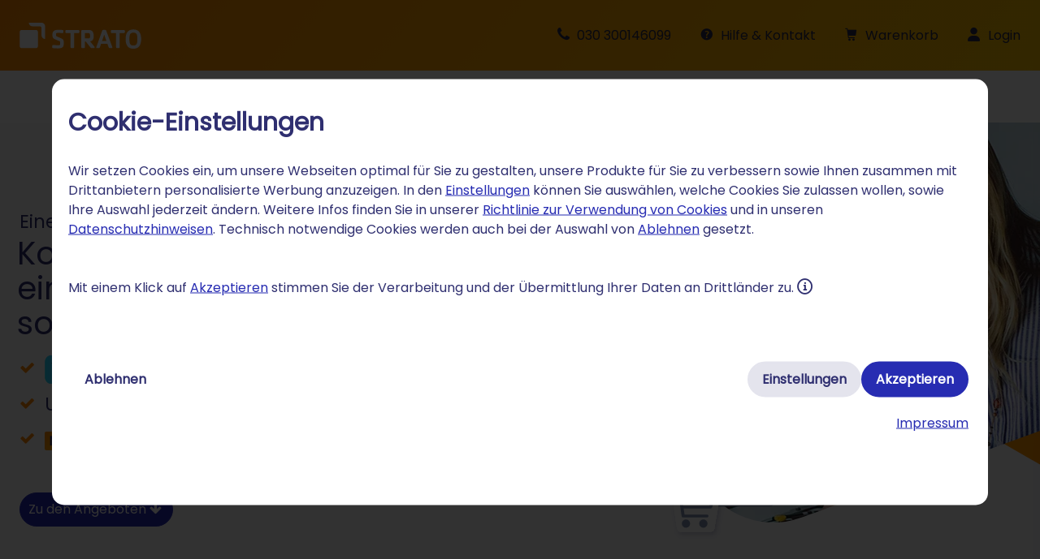

--- FILE ---
content_type: text/html
request_url: https://www.strato.de/webshop/
body_size: 65975
content:
<!DOCTYPE html>
<html lang="de" data-language="ger" data-theme="poppins">
    <head>
        <!-- BUILD: b8565f059e340f840bc05f3c3380c7d5fd05e536 -->
        <meta charset="utf-8">
        <meta name="viewport" content="width=device-width, initial-scale=1,minimum-scale=1">
        <title>Webshop erstellen: Einfach &amp; schnell online verkaufen</title>
        <meta name="description" content="Eigener Webshop erstellt in wenigen Minuten: 1.Shop-Design erstellen 2. Produkte hinzufügen 3. Umsatz generieren. Jetzt bei STRATO starten.">
        <meta name="robots" content="index, follow">
        
            <meta name="GENERATOR" content="strapi">
        
        
            
            <link rel="stylesheet" href="/_assets/main.c9a580cf.css"></link>
            <link rel="modulepreload" href="/_assets/setCookie.2e7644a3.js"></link>
        
        
        
            <script type="application/ld+json">
                {"url":"https://www.strato.de/webshop/","name":"SmartWebshop","@type":"Product","brand":"STRATO","image":"https://www.strato.de/_assets/img/svg/illu_webshop_ai_ud.svg","offers":{"@type":"AggregateOffer","lowPrice":"1.00","availability":"https://schema.org/OnlineOnly","priceCurrency":"EUR"},"@context":"https://schema.org","description":"Einfach und schnell online verkaufen mit Unterstützung durch integrierte KI-Funktionen"}
            </script>
        
    <link rel="preload" href="/_assets/fonts/poppins-v23-latin-regular.woff2" as="font" type="font/woff2" crossorigin>
    <link rel="preload" href="/_assets/fonts/strato_iconfont.woff2" as="font" type="font/woff2" crossorigin>
        
        
            
            <link rel="alternate" hreflang="de-DE" href="https://www.strato.de/webshop/">
            <link rel="canonical" href="https://www.strato.de/webshop/" />
        
        <script>
            dataLayer = [{
                'siteid': 'strato.de',
                'pagetype': '5',
                'country': 'de'
            }];

            // Set up Jentis configuration for the tracking module
            window.jentisConfig = {
                jentis: {
                    host: "https://bbf23v.strato.de",
                    id: "strato-de",
                    stage: "live",
                    script: "963f4q.js"
                },
                pageData: {
                    applicationName: "strapi",
                    hashedCustomerId: "",
                    loginStatus: false,
                    page: "/webshop/",
                    productArea: "5",
                    productSection: "",
                    subShopname: "shopfront",
                    countryMarket: "de"
                }
            };
        </script>
            <script type="opt-in" data-container-id="jentis" data-type="text/javascript">
                if(typeof window.jentis !== "undefined" && typeof window.jentis.consent !== "undefined" && typeof window.jentis.consent.engine !== "undefined"){
                //If the engine is already loaded, we may have missed the events, so we want to register at the engine instead of the document.
                    var oEventBaseObject = window.jentis.consent.engine;
                }else{
                    //No engine exists, so it is safe to register at the document.
                    var oEventBaseObject = document;
                }

            //Now listen to the Init Event of the Consent Engine.
            (function(oEventBaseObject){
                oEventBaseObject.addEventListener('jentis.consent.engine.init',function(e){
                    jentis.consent.engine.setNewVendorConsents({
                        // # START JENTIS

                        // # END JENTIS
                    })
                });
            })(oEventBaseObject);


        </script>

        
            <script type="duringBusinessHours" data-type="text/javascript" charset="utf-8">
            (function (g, e, n, es, ys) {
                g['_genesysJs'] = e;
                g[e] = g[e] || function ()
            {       (g[e].q = g[e].q || []).push(arguments)     }
            ;
                g[e].t = 1 * new Date();
                g[e].c = es;
                ys = document.createElement('script'); ys.async = 1; ys.src = n; ys.charset = 'utf-8'; document.head.appendChild(ys);
            })(window, 'Genesys', 'https://apps.mypurecloud.de/genesys-bootstrap/genesys.min.js',
            {     environment: 'prod-euc1',     deploymentId: 'a4ef7022-cc7f-44eb-8f6b-5337d73935ce'   }
            );
            </script>
        

        

    




    
        
    
    
    
    
    
    
    
    
    
    
    <meta property="og:locale" content="de_DE" />
    <meta property="og:site_name" content="STRATO GmbH" />
    <meta property="og:type" content="website" />
    <meta property="og:url" content="https://www.strato.de" />
    <meta property="og:title" content="Webshop erstellen: Einfach &amp; schnell online verkaufen" />
    <meta property="og:description" content="Eigener Webshop erstellt in wenigen Minuten: 1.Shop-Design erstellen 2. Produkte hinzufügen 3. Umsatz generieren. Jetzt bei STRATO starten." />
    <meta property="og:image:width" content="1200" />
    <meta property="og:image:height" content="630" />
    <meta property="og:image:type" content="image/png" />
    <meta property="og:image" content="https://www.strato.de/_assets/img/_og/de/og_webshop.png" />
    <meta property="og:image:secure_url" content="https://www.strato.de/_assets/img/_og/de/og_webshop.png" />



            
                <script type="opt-in" data-type="text/javascript" data-vendorid='25'>
                    window._mfq = window._mfq || [];
                    (function() {
                        var mf = document.createElement("script");
                        mf.type = "text/javascript"; mf.defer = true;
                        mf.src = "//cdn.mouseflow.com/projects/9c5c90e2-f6bd-411b-8a83-b876de5e841f.js";
                        document.getElementsByTagName("head")[0].appendChild(mf);
                    })();
                </script>
            
                
                
        <style>
            
            @font-face {
            font-display: optional;
            font-family: stratoiconfont;
            font-style: normal;
            font-weight: normal;
            src: url("/_assets/fonts/strato_iconfont.woff2") format("woff2"),
                 url("/_assets/fonts/strato_iconfont.woff") format("woff"),
                 url("/_assets/fonts/strato_iconfont.ttf") format("truetype");
            }
            
            @font-face {
            font-family: 'Poppins';
            font-style: normal;
            font-weight: 400;
            font-display: optional;
            src: url("/_assets/fonts/poppins-v23-latin-regular.woff2") format("woff2"),
                 url("/_assets/fonts/poppins-v23-latin-regular.woff") format("woff"),
                 url("/_assets/fonts/poppins-v23-latin-regular.ttf") format("truetype");
            }
            :root{
                --asset-icon-open: url("/_assets/img/svg/icon_open.svg");
                --asset-icon-close: url("/_assets/img/svg/icon_close.svg");
            }
        </style>
    </head>
    <body >

        <!-- Google Tag Manager -->
        <script type="opt-in" data-type="text/javascript" data-vendorid='6'>
            (function(w,d,s,l,i){w[l]=w[l]||[];w[l].push({'gtm.start':new Date().getTime(),event:'gtm.js'});var f=d.getElementsByTagName(s)[0],j=d.createElement(s),dl=l!='dataLayer'?'&l='+l:'';j.async=true;j.src='https://www.googletagmanager.com/gtm.js?id='+i+dl;f.parentNode.insertBefore(j,f);})(window,document,'script','dataLayer','GTM-T3CH26H');
        </script>
        <!-- End Google Tag Manager -->
        
        
            <!-- Kameleoon DE-->
            <script type="opt-in" data-type="text/javascript" data-vendorid='5'>var kameleoonQueue = kameleoonQueue || [];</script>
            <script type="opt-in" data-src="//i717g11f0l.kameleoon.eu/kameleoon.js" data-type="text/javascript" data-vendorid='5' async="true" fetchpriority="high"></script>
        
        

        <div class="wrapper">
            
                






    <header class="container-fluid bg--brand-gradient  px-0 user-select-none og-rmv">
    <div class="container font--white h-21 header">
        <div class="header-wrapper">
            
            <div class="col align-middle d-flex">
                <a href="/" class="header__brand">
                    <picture >
                        <source media="(min-width: 425px)" srcset="/_assets/img/svg/logo_strato_white.svg">
                        <img src="/_assets/img/svg/logo_strato_white_mobile.svg" width="32" height="32" alt="Logo STRATO">
                    </picture>
                    
                </a>
            </div>

            
            <ul class="headermenu col align-middle justify-content-end py-md-4 d-flex">
                
                
                <li data-emos-clickmarker="strato_de/topnavi/beratung" class="d-block">
                    <a href="tel:+4930300146099" rel="nofollow">
                        <i class="icon-phone d-block d-md-inline d-flex justify-content-center"></i>
                        <span class="d-block d-md-none text-uppercase text-transform-none-lg fs-7 fs-md-6">Beratung</span>
                        <span class="d-block d-none d-md-inline text-uppercase text-transform-none-lg fs-7 fs-md-6">030 300146099</span>
                    </a>
                </li>
                

                
                <li class="d-none d-lg-inline" data-emos-target="['Topnavi DE', 'Hilfe und Kontakt', 1, 's']" data-emos-clickmarker="strato_de/topnavi/kontaktundhilfe">
                    <a href="https://www.strato.de/faq/" target="_blank" >
                        <i class="icon-help_contact"></i>
                        <span class="d-none d-lg-inline text-uppercase text-transform-none-lg">Hilfe &amp; Kontakt</span>
                    </a>
                </li>

                
                <li>
                    <div title="Warenkorb" id="basket" class="cursor-pointer" data-emos-clickmarker="strato_de/topnavi/warenkorb/keinProdukt" tabindex="0" role="button" aria-pressed="false">
                        <i id="basket_count" class="basket-count icon-basket d-block d-md-inline d-flex justify-content-center"></i>
                        <span class="d-block d-md-inline text-uppercase text-transform-none-lg fs-7 fs-md-6">Warenkorb</span>
                    </div>
                </li>

                
                <li>
                    <span class="cursor-pointer" data-prg="lks%#ecivreSremotsuC%sppa%ed$otarts" title="Login" data-emos-clickmarker="strato_de/topnavi/login" tabindex="0" role="button" aria-pressed="false">
                        <i data-prg="lks%#ecivreSremotsuC%sppa%ed$otarts" class="icon-login d-block d-md-inline d-flex justify-content-center"></i>
                        <span data-prg="lks%#ecivreSremotsuC%sppa%ed$otarts" class="d-block d-md-inline text-uppercase text-transform-none-lg fs-7 fs-md-6">Login</span>
                    </span>
                </li>
            </ul>

            
            <ul>
                <li class="align-middle d-flex justify-content-end" data-emos-clickmarker="strato_de/topnavi/burgericon" >
                    <span class="burgericon"  tabindex="0">
                        <span class="text-white text-uppercase burgericon-text">Menü</span>
                    </span>
                </li>
            </ul>
        </div>
    </div>
</header>

                
<div class="container-fluid bg--white og-rmv">
        <div class="px-2">
            <div class="row">
                <nav class="nav-main col-sm-offset-1 col-sm-18 col-lg-offset-2 col-lg-16" role="navigation" aria-label="Main Navigation">
                    <ul>
                        
        
        
        
            <li class="nav__item__container">
                
                <div class="nav__item" id="nav-item-1" tabindex="0" role="button" aria-label="Domain &amp; E-Mail">
                    <i class="icon-domain3" aria-hidden="true"></i>
                    <img class="nav__item--icon" src="/_assets/img/svg/navi_domain_mail.svg" alt="Icon Domain &amp; E-Mail" width="35" height="35">
                    <span>Domain &amp; E-Mail</span>
                </div>
                <div class="nav__item--container" role="region" aria-labelledby="nav-item-1">
                    
                    
                        <div class="nav__item--teaser">
                            <img class="nav__item--teaser-img mb10--sm" src="/_assets/img/svg/navi_domain_mail.svg" alt="Icon Domain &amp; E-Mail" width="85" height="85" role="img" aria-hidden="false">
                            <div>
                                <div
                                    data-emos-id="menusection"
                                    id="nav-item-label-1"
                                >
                                        Domain &amp; E-Mail
                                </div>
                                <div>Online seriös auftreten mit Wunsch-Domain &amp; E-Mail-Postfach</div>
                                
                            </div>
                        </div>
                    
                    
    
<div
  class="nav__item--links "
  role="region"
  aria-labelledby="nav-item-label-">

  <span id="nav-item-label-" class="visually-hidden">
    Domain &amp; E-Mail
  </span>

  
    <div>
        
            <a href="/domains/" class="nav__item--link " data-emos-clickmarker="strato_de/topnavi/domain-mail/domain" data-default-menu-entry="" target="_self" aria-label="Domain">
                <span>Domain</span>
                <span>Persönliche Internetadresse mit Top-Endungen wie .de &amp; .com</span>
            </a>
        
            <a href="/domains/domainumzug/" class="nav__item--link " data-emos-clickmarker="strato_de/topnavi/domain-mail/domainumzug" data-default-menu-entry="" target="_self" aria-label="Domain-Umzug">
                <span>Domain-Umzug</span>
                <span>Bestehende Domain bequem umziehen</span>
            </a>
        
            <a href="/mail/" class="nav__item--link " data-emos-clickmarker="strato_de/topnavi/domain-mail/mail" data-default-menu-entry="" target="_self" aria-label="E-Mail">
                <span>E-Mail</span>
                <span>Persönliche E-Mail-Adresse mit Domain – sicher &amp; werbefrei</span>
            </a>
        
            <a href="/mail-archivierung/" class="nav__item--link " data-emos-clickmarker="strato_de/topnavi/domain-mail/mail-archivierung" data-default-menu-entry="nav-item-7" target="_self" aria-label="E-Mail-Archivierung">
                <span>E-Mail-Archivierung</span>
                <span>E-Mails rechtskonform sichern &amp; automatisch archivieren</span>
            </a>
        
            <a href="/microsoft-365/" class="nav__item--link " data-emos-clickmarker="strato_de/topnavi/domain-mail/microsoft-365" data-default-menu-entry="" target="_self" aria-label="Microsoft 365">
                <span>Microsoft 365</span>
                <span>Business-Lösung für Postfächer &amp; Office-Tools</span>
            </a>
        
            <a href="/cyber-protect-defender/" class="nav__item--link " data-emos-clickmarker="strato_de/topnavi/domain-mail/cyber-protect-defender" data-default-menu-entry="nav-item-7" target="_self" aria-label="Cyber Protect Defender">
                <span>Cyber Protect Defender</span>
                <span>Die Lösung für Viren, Malware und Ransomware mit zusätzlicher Backup-Funktionalität</span>
            </a>
        
            <a href="/domains/domainguard/" class="nav__item--link " data-emos-clickmarker="strato_de/topnavi/domain-mail/domainguard" data-default-menu-entry="nav-item-7" target="_self" aria-label="Domain Guard">
                <span>Domain Guard</span>
                <span>Schutz vor Cyber-Hacking</span>
            </a>
        
        </div>
    
    </div>


    
    

                </div>
            </li>
        
        
    
        
        
        
            <li class="nav__item__container">
                
                <div class="nav__item" id="nav-item-2" tabindex="0" role="button" aria-label="Website &amp; Shop">
                    <i class="icon-webshop1" aria-hidden="true"></i>
                    <img class="nav__item--icon" src="/_assets/img/svg/navi_website_shop.svg" alt="Icon Website &amp; Shop" width="35" height="35">
                    <span>Website &amp; Shop</span>
                </div>
                <div class="nav__item--container" role="region" aria-labelledby="nav-item-2">
                    
                    
                        <div class="nav__item--teaser">
                            <img class="nav__item--teaser-img mb10--sm" src="/_assets/img/svg/navi_website_shop.svg" alt="Icon Website &amp; Shop" width="85" height="85" role="img" aria-hidden="false">
                            <div>
                                <div
                                    data-emos-id="menusection"
                                    id="nav-item-label-2"
                                >
                                        Website &amp; Shop
                                </div>
                                <div>Selbst erstellen oder erstellen lassen – auch ohne Vorkenntnisse</div>
                                
                            </div>
                        </div>
                    
                    
    
<div
  class="nav__item--links  nav__item--links-2 "
  role="region"
  aria-labelledby="nav-item-label-">

  <span id="nav-item-label-" class="visually-hidden">
    Website &amp; Shop
  </span>

  
    <div>
        
            <a href="/homepage-baukasten/" class="nav__item--link " data-emos-clickmarker="strato_de/topnavi/website-shop/hpbk" data-default-menu-entry="" target="_self" aria-label="Homepage-Baukasten">
                <span>Homepage-Baukasten</span>
                <span>Ohne Vorkenntnisse zur eigenen Website</span>
            </a>
        
            <a href="/webshop/" class="nav__item--link " data-emos-clickmarker="strato_de/topnavi/website-shop/webshop" data-default-menu-entry="" target="_self" aria-label="Webshop">
                <span>Webshop</span>
                <span>Schnell &amp; ohne Vorwissen online verkaufen</span>
            </a>
        
            <a href="/homepage-baukasten/homepage-erstellen-lassen/" class="nav__item--link  nav__item--divider " data-emos-clickmarker="strato_de/topnavi/website-shop/hpbk-erstellen-lassen" data-default-menu-entry="" target="_self" aria-label="Website Design &amp; Pflege">
                <span>Website Design &amp; Pflege</span>
                <span>Lassen Sie sich Ihre Website professionell erstellen</span>
            </a>
        
            <a href="/e-commerce-plugin/" class="nav__item--link " data-emos-clickmarker="strato_de/topnavi/website-shop/ecommerceplugin" data-default-menu-entry="" target="_self" aria-label="E-Commerce Plug-in">
                <span>E-Commerce Plug-in</span>
                <span>Shop-Integration für bestehende Webseiten</span>
            </a>
        
        </div>
    
    </div>


    
    

                </div>
            </li>
        
        
    
        
        
        
            <li class="nav__item__container">
                
                <div class="nav__item" id="nav-item-3" tabindex="0" role="button" aria-label="Hosting &amp; WordPress">
                    <i class="icon-hosting1" aria-hidden="true"></i>
                    <img class="nav__item--icon" src="/_assets/img/svg/navi_hosting_wordpress.svg" alt="Icon Hosting &amp; WordPress" width="35" height="35">
                    <span>Hosting &amp; WordPress</span>
                </div>
                <div class="nav__item--container" role="region" aria-labelledby="nav-item-3">
                    
                    
                        <div class="nav__item--teaser">
                            <img class="nav__item--teaser-img mb10--sm" src="/_assets/img/svg/navi_hosting_wordpress.svg" alt="Icon Hosting &amp; WordPress" width="85" height="85" role="img" aria-hidden="false">
                            <div>
                                <div
                                    data-emos-id="menusection"
                                    id="nav-item-label-3"
                                >
                                        Hosting &amp; WordPress
                                </div>
                                <div>Inklusive Domains &amp; SSL-Zertifikat</div>
                                
                            </div>
                        </div>
                    
                    
    
<div
  class="nav__item--links  nav__item--links-2 "
  role="region"
  aria-labelledby="nav-item-label-">

  <span id="nav-item-label-" class="visually-hidden">
    Hosting &amp; WordPress
  </span>

  
    <div>
        
            <a href="/hosting/" class="nav__item--link  nav__item--divider " data-emos-clickmarker="strato_de/topnavi/hosting/hosting" data-default-menu-entry="" target="_self" aria-label="Hosting">
                <span>Hosting</span>
                <span>Sicheres Hosting mit Serverstandort Deutschland</span>
            </a>
        
            <a href="/hosting/wordpress-hosting/" class="nav__item--link " data-emos-clickmarker="strato_de/topnavi/hosting/wordpress-hosting" data-default-menu-entry="" target="_self" aria-label="WordPress Hosting">
                <span>WordPress Hosting</span>
                <span>Website und Shop – einfach erstellt</span>
            </a>
        
            <a href="/hosting/wordpress-hosting/woocommerce/" class="nav__item--link " data-emos-clickmarker="strato_de/topnavi/hosting/woocommerce" data-default-menu-entry="" target="_self" aria-label="WooCommerce">
                <span>WooCommerce</span>
                <span>Onlineshop-Plugin für WordPress</span>
            </a>
        
            <a href="/e-commerce-plugin/" class="nav__item--link " data-emos-clickmarker="strato_de/topnavi/website-shop/ecommerceplugin" data-default-menu-entry="" target="_self" aria-label="E-Commerce Plug-in">
                <span>E-Commerce Plug-in</span>
                <span>Shop-Integration für bestehende Webseiten</span>
            </a>
        
        </div>
    
    </div>


    
    

                </div>
            </li>
        
        
    
        
        
        
            <li class="nav__item__container">
                
                <div class="nav__item" id="nav-item-4" tabindex="0" role="button" aria-label="Online-Marketing">
                    <i class="icon-onlinemarketing" aria-hidden="true"></i>
                    <img class="nav__item--icon" src="/_assets/img/svg/navi_online_marketing.svg" alt="Icon Online-Marketing" width="35" height="35">
                    <span>Online-Marketing</span>
                </div>
                <div class="nav__item--container" role="region" aria-labelledby="nav-item-4">
                    
                    
                        <div class="nav__item--teaser">
                            <img class="nav__item--teaser-img mb10--sm" src="/_assets/img/svg/navi_online_marketing.svg" alt="Icon Online-Marketing" width="85" height="85" role="img" aria-hidden="false">
                            <div>
                                <div
                                    data-emos-id="menusection"
                                    id="nav-item-label-4"
                                >
                                        Online-Marketing
                                </div>
                                <div>Performance optimieren &amp; eigenen Website-Erfolg im Blick behalten</div>
                                
                                    <div class="pt-3">
                                        <a
                                            href="/online-marketing/"
                                            class="nav__item--link "
                                            data-emos-clickmarker=""
                                            target=""
                                            aria-label="Alle Online-Marketing Tools"
                                        >
                                            <span>Alle Online-Marketing Tools</span>
                                            <i class="icon-arrow-right" aria-hidden="true"></i>
                                        </a>
                                    </div>
                                
                            </div>
                        </div>
                    
                    
    
<div
  class="nav__item--links "
  role="region"
  aria-labelledby="nav-item-label-">

  <span id="nav-item-label-" class="visually-hidden">
    Online-Marketing
  </span>

  
    <div>
        
            <a href="/online-marketing/marketingradar/" class="nav__item--link " data-emos-clickmarker="strato_de/topnavi/online-marketing/strato-marketingradar" data-default-menu-entry="" target="_self" aria-label="STRATO marketingRadar">
                <span>STRATO marketingRadar</span>
                <span>Eigene Website mit Einstiegshilfe optimieren</span>
            </a>
        
            <a href="/online-marketing/rankingcoach/" class="nav__item--link " data-emos-clickmarker="strato_de/topnavi/online-marketing/strato-rankingcoach" data-default-menu-entry="" target="_self" aria-label="STRATO rankingCoach">
                <span>STRATO rankingCoach</span>
                <span>Website-Sichtbarkeit in Suchmaschinen verbessern</span>
            </a>
        
            <a href="/online-marketing/listingcoach/" class="nav__item--link " data-emos-clickmarker="strato_de/topnavi/online-marketing/strato-listingcoach" data-default-menu-entry="" target="_self" aria-label="STRATO listingCoach">
                <span>STRATO listingCoach</span>
                <span>In Branchenverzeichnissen gelistet werden</span>
            </a>
        
            <a href="/online-marketing/adcoach/" class="nav__item--link " data-emos-clickmarker="strato_de/topnavi/online-marketing/strato-adcoach" data-default-menu-entry="" target="_self" aria-label="STRATO adCoach">
                <span>STRATO adCoach</span>
                <span>Einfach &amp; intuitiv Anzeigen bei Google schalten</span>
            </a>
        
            <a href="/online-marketing/e-mail-marketing-tool/" class="nav__item--link " data-emos-clickmarker="strato_de/topnavi/online-marketing/e-mail-marketing-tool" data-default-menu-entry="" target="_self" aria-label="E-Mail-Marketing-Tool">
                <span>E-Mail-Marketing-Tool</span>
                <span>Schnell &amp; einfach Newsletter versenden</span>
            </a>
        
        </div>
    
    </div>


    
    

                </div>
            </li>
        
        
    
        
        
        
            <li class="nav__item__container">
                
                <div class="nav__item" id="nav-item-5" tabindex="0" role="button" aria-label="Server">
                    <i class="icon-server1" aria-hidden="true"></i>
                    <img class="nav__item--icon" src="/_assets/img/svg/navi_hosting_wordpress.svg" alt="Icon Server" width="35" height="35">
                    <span>Server</span>
                </div>
                <div class="nav__item--container" role="region" aria-labelledby="nav-item-5">
                    
                    
                    
    
<div
  class="nav__item--links "
  role="region"
  aria-labelledby="nav-item-label-">

  <span id="nav-item-label-" class="visually-hidden">
    Server
  </span>

  
    <div>
        
            <a href="/server/linux-vserver/" class="nav__item--link " data-emos-clickmarker="strato_de/topnavi/server/v-server-linux" data-default-menu-entry="" target="_self" aria-label="V-Server Linux">
                <span>V-Server Linux</span>
                <span>Günstig &amp; in Deutschland gehostet</span>
            </a>
        
            <a href="/server/windows-vserver/" class="nav__item--link " data-emos-clickmarker="strato_de/topnavi/server/v-server-windows" data-default-menu-entry="" target="_self" aria-label="V-Server Windows">
                <span>V-Server Windows</span>
                <span>Maximale Sicherheit &amp; volle Administrationsrechte</span>
            </a>
        
            <a href="/server/linux-dedicated-server/" class="nav__item--link " data-emos-clickmarker="strato_de/topnavi/server/dedicated-server-linux" data-default-menu-entry="" target="_self" aria-label="Dedicated Server Linux">
                <span>Dedicated Server Linux</span>
                <span>Root-Server mit Top-Performance für jeden Anspruch</span>
            </a>
        
            <a href="/server/windows-dedicated-server/" class="nav__item--link " data-emos-clickmarker="strato_de/topnavi/server/dedicated-server-windows" data-default-menu-entry="" target="_self" aria-label="Dedicated Server Windows">
                <span>Dedicated Server Windows</span>
                <span>Voller Administrator-Zugriff auf eigene Marken-Hardware</span>
            </a>
        
            <a href="/server/limited-hardware/" class="nav__item--link " data-emos-clickmarker="strato_de/topnavi/server/limited-hardware" data-default-menu-entry="" target="_self" aria-label="Limited Hardware">
                <span>Limited Hardware</span>
                <span>Server zu günstigen Preisen &amp; in limitierter Stückzahl</span>
            </a>
        
        </div>
    
    </div>


    
    
        <div class="nav__item--usecases">
            <div class="nav__item--usecases-bg">
                <ul>
                    <li class="nav__item--usecases-headline">
                    Häufige Use Cases
                    </li>
                
                    <li>
                        <a href="/server/backup-server/" class="nav__item--link" data-emos-clickmarker="strato_de/topnavi/server/backup-server" target="_self">
                            <span>Backup-Server</span>
                        </a>
                    </li>
                
                    <li>
                        <a href="/server/allround-server/" class="nav__item--link" data-emos-clickmarker="strato_de/topnavi/server/allround-server" target="_self">
                            <span>Allround-Server</span>
                        </a>
                    </li>
                
                    <li>
                        <a href="/server/performance-server/" class="nav__item--link" data-emos-clickmarker="strato_de/topnavi/server/performance-server" target="_self">
                            <span>Performance-Server</span>
                        </a>
                    </li>
                
                </ul>
            </div>
        </div>
    

                </div>
            </li>
        
        
    
        
        
        
            <li class="nav__item__container">
                
                <div class="nav__item" id="nav-item-6" tabindex="0" role="button" aria-label="Cloud-Speicher">
                    <i class="icon-hidrive1" aria-hidden="true"></i>
                    <img class="nav__item--icon" src="/_assets/img/svg/navi_online_speicher.svg" alt="Icon Cloud-Speicher" width="35" height="35">
                    <span>Cloud-Speicher</span>
                </div>
                <div class="nav__item--container" role="region" aria-labelledby="nav-item-6">
                    
                    
                        <div class="nav__item--teaser">
                            <img class="nav__item--teaser-img mb10--sm" src="/_assets/img/svg/navi_online_speicher.svg" alt="Icon Cloud-Speicher" width="85" height="85" role="img" aria-hidden="false">
                            <div>
                                <div
                                    data-emos-id="menusection"
                                    id="nav-item-label-6"
                                >
                                        Cloud-Speicher
                                </div>
                                <div>Dokumente, Bilder &amp; Videos sicher speichern.</div>
                                
                            </div>
                        </div>
                    
                    
    
<div
  class="nav__item--links  nav__item--links-2 "
  role="region"
  aria-labelledby="nav-item-label-">

  <span id="nav-item-label-" class="visually-hidden">
    Cloud-Speicher
  </span>

  
    <div>
        
            <a href="/cloud-speicher/" class="nav__item--link " data-emos-clickmarker="strato_de/topnavi/cloudspeicher/hidrive" data-default-menu-entry="" target="_self" aria-label="HiDrive">
                <span>HiDrive</span>
                <span>Daten sicher in deutscher Cloud speichern</span>
            </a>
        
            <a href="/cloud-speicher/hidrive-business/" class="nav__item--link " data-emos-clickmarker="strato_de/topnavi/cloudspeicher/hidrive-business" data-default-menu-entry="" target="_self" aria-label="HiDrive Business">
                <span>HiDrive Business</span>
                <span>Firmendaten in deutscher Cloud speichern</span>
            </a>
        
            <a href="/cloud-speicher/hidrive-s3/" class="nav__item--link " data-emos-clickmarker="strato_de/topnavi/cloudspeicher/hidrive-s3" data-default-menu-entry="" target="_self" aria-label="HiDrive Objektspeicher">
                <span>HiDrive Objektspeicher</span>
                <span>Für sensible Firmendaten</span>
            </a>
        
            <a href="/cloud-speicher/hidrive-share/" class="nav__item--link " data-emos-clickmarker="strato_de/topnavi/cloudspeicher/hidrive-share" data-default-menu-entry="" target="" aria-label="HiDrive Share">
                <span>HiDrive Share</span>
                <span>Kostenlos große Dateien versenden</span>
            </a>
        
        </div>
    
    </div>


    
    

                </div>
            </li>
        
        
    
        
        
        
            <li class="nav__item__container">
                
                <div class="nav__item" id="nav-item-7" tabindex="0" role="button" aria-label="Sicherheit">
                    <i class="icon-shield" aria-hidden="true"></i>
                    <img class="nav__item--icon" src="/_assets/img/svg/navi_security.svg" alt="Icon Sicherheit" width="35" height="35">
                    <span>Sicherheit</span>
                </div>
                <div class="nav__item--container" role="region" aria-labelledby="nav-item-7">
                    
                    
                        <div class="nav__item--teaser">
                            <img class="nav__item--teaser-img mb10--sm" src="/_assets/img/svg/navi_security.svg" alt="Icon Sicherheit" width="85" height="85" role="img" aria-hidden="false">
                            <div>
                                <div
                                    data-emos-id="menusection"
                                    id="nav-item-label-7"
                                >
                                        Sicherheit
                                </div>
                                <div>Nutzen Sie höchste Sicherheitsstandards</div>
                                
                            </div>
                        </div>
                    
                    
    
<div
  class="nav__item--links "
  role="region"
  aria-labelledby="nav-item-label-">

  <span id="nav-item-label-" class="visually-hidden">
    Sicherheit
  </span>

  
    <div>
        
            <a href="/sicherheit/cyber-protect/" class="nav__item--link " data-emos-clickmarker="strato_de/topnavi/sicherheit/cyber-protect/" data-default-menu-entry="" target="_self" aria-label="Cyber Protect">
                <span>Cyber Protect</span>
                <span>Backup-Funktionalität &amp; Schutz gegen Mal- &amp; Ransomware</span>
            </a>
        
            <a href="/cyber-protect-defender/" class="nav__item--link " data-emos-clickmarker="strato_de/topnavi/sicherheit/cyber-protect-defender/" data-default-menu-entry="nav-item-7" target="_self" aria-label="Cyber Protect Defender">
                <span>Cyber Protect Defender</span>
                <span>Die Lösung für Viren, Malware und Ransomware</span>
            </a>
        
            <a href="/ssl-zertifikat/" class="nav__item--link " data-emos-clickmarker="strato_de/topnavi/sicherheit/ssl" data-default-menu-entry="" target="_self" aria-label="SSL-Zertifikate">
                <span>SSL-Zertifikate</span>
                <span>Website durch optimale Verschlüsselung schützen</span>
            </a>
        
            <a href="/domains/domainguard/" class="nav__item--link " data-emos-clickmarker="strato_de/topnavi/sicherheit/domain-guard" data-default-menu-entry="nav-item-7" target="_self" aria-label="Domain Guard">
                <span>Domain Guard</span>
                <span>Schutz vor Cyber-Hacking</span>
            </a>
        
            <a href="/mail-archivierung/" class="nav__item--link " data-emos-clickmarker="strato_de/topnavi/sicherheit/mail-archivierung" data-default-menu-entry="nav-item-7" target="_self" aria-label="E-Mail-Archivierung">
                <span>E-Mail-Archivierung</span>
                <span>E-Mails rechtskonform sichern &amp; automatisch archivieren</span>
            </a>
        
        </div>
    
    </div>


    
    

                </div>
            </li>
        
        
    
        
        
        
        
            <li class="d-block d-lg-none" data-emos-target="['Topnavi SE', 'Hilfe und Kontakt', 1, 's']">
                <a href="/faq/" target="_blank" >
                    <div class="nav__item">
                        <i class="icon-help_bubble"></i>
                        <span>Hilfe &amp; Kontakt</span>
                    </div>
                </a>
            </li>
        
    

                    </ul>
                </nav>
            </div>
        </div>
    </div>

            
            <main>
                

                <input class="timeswitch__scope" type="radio" style="display:none" name="time" id="time1" data-time="time1" checked>
<input class="timeswitch__scope" type="radio" style="display:none" name="time" id="time2" data-time="time2">

                
    
    
    
    
    
    


    

    <!--COMPONENT strapi_components.stage.stage2-->






    



    
    <!--COMPONENT stagevisual.stagevisual2-->
















<div class="container-fluid ">
    <div class="row overflow-hidden row-cols-2 position-relative">
        <div class="col "></div>
        <div class="col stage ">
            <div class="stage__polygon"></div>
            
                <div class="stage__polygon stage__polygon--sec"></div>
            
            
                <div class="stage__picture-wrapper">
                    <!--stagevisual2 src/_assets/img/jpg/stage_g1057253610.jpg-->
                    <img class="stage__picture" alt="Shop Inhaberinnen die Produkte in Kartons verpackt" loading="eager" decoding="async" src="/img/GB1dKGEEr8-1060.webp" width="1060" height="558">
                </div>
            
        </div>
    </div>
</div>
<!--END stagevisual.stagevisual2-->








    
        
    


    
        
    


    
        
    




        





    

    

    



    





    



    















    

    



    
    <!--COMPONENT stagecontent.stagecontent2-->








<div class="container stage position-relative">
    <div class="flex-row row pb-3">
        <div class="col-12 col-lg-6 mt-5">

            
            
                
            
                
            
                
                    
                        
                        <a
                            href="#feature_table2"
                            class="d-inline-block d-lg-none stage__pricevisualxs-btn"
                        >
                            <img
                                src="/_assets/img/svg/icon_productvisual_badge_smartwebshop_de.svg"
                                alt="1 Jahr für 1 Euro pro Monat"
                                class="stage__pricevisualxs"
                                width="385"
                                height="100"
                                aria-label="Promo Image"
                                loading="lazy"  
                            />
                        </a>
                    
                
            


            
                
    <!--COMPONENT title-->


    



    


<h1 class="display-4 mb-1">Einer der günstigsten Allround-Webshops</h1>



<!--END title-->
                
                    
    <!--COMPONENT title-->


    



    


<h2 class="display-2 mb-3">Komplettlösung für den einfachen Shop-Einstieg – sofort startklar</h2>



<!--END title-->
                
            

            

            
            

            

            
            

            
                <ul class="checkmark display-4 mb-5">
                    
                        <li class="checkmark__item">
                            <span>
                            
                            
                            
                            
    <!--COMPONENT disturber.ai-->


    



<span>
    <img
        src="/_assets/img/svg/disturber_ai_de.svg"
        alt="KI-Symbol"
        class="d-inline-block "
        width="70"
        height="35"
    >
</span>
<!--END disturber.ai-->
                            
                                Shop-Erstellung mithilfe von KI
                                
                            </span>
                        </li>

                    
                        <li class="checkmark__item">
                            <span>
                            
                            
                                Umsatz steigern mit Social-Media-Shopping
                                
                            </span>
                        </li>

                    
                        <li class="checkmark__item">
                            <span>
                            
                            
                            
                            
    <!--COMPONENT badge.badge-->

<span class="badge badge--primary">NEU</span>
<!--END badge.badge-->
                            
                                KI-Produktbeschreibungen
                                
                            </span>
                        </li>

                    
                </ul>
            

            

            
            
            
            
            
                
        

    <!--COMPONENT strapi_components.richtext.markdown-->






    
        
            
            
                
                
                    
                        
                        
                    
                    
                        
                        
                            
                                
                                
                            
    <!--COMPONENT button-->





    





    


<a
        
            
                
                class="btn--primary btn"
            
        
            
                
                data-emos-clickmarker="strato_de/webshop/buehne/sprungmarke"
            
        
            
        
            
                
                href="#feature_table2"
            
        >
        Zu den Angeboten<i class="btn__icon icon-arrow-down"></i>
    </a>
<!--END button-->
                        
                        
                    
                    
                    
                    
                
            
        
    
<!--END richtext.markdown-->
    
            
        </div>
        <div class="col-12 position-relative col-lg-6">
                
                    <div class="stage__price-badge-wrapper--right d-none d-lg-block">
                        
                            
                                
                                    
                                    <a
                                        href="#feature_table2"
                                        class="stage__pricevisualxs-btn"
                                    >
                                        <img
                                            src="/_assets/img/svg/icon_pricebadge_1year1euro_de.svg"
                                            alt="nur 1 Euro pro Monat"
                                            class="stage__price-badge--right d-none d-lg-block"
                                            width="150"
                                            height="150"
                                            loading="lazy"
                                        />
                                    </a>
                                
                            
                            
                        
                            
                            
                                
                                    
                                    <a
                                        href="#feature_table2"
                                        class="stage__pricevisualxs-btn"
                                    >
                                        <img
                                            src="/_assets/img/svg/icon_productvisual_smartwebshop_de.svg"
                                            alt="Produkt-Icon SmartWebshop"
                                            class="stage__product-visual--right d-none d-lg-block"
                                            width="200"
                                            height="160"
                                            loading="lazy"
                                        />
                                    </a>
                                
                            
                        
                            
                            
                        
                    </div>
                


            <div class="pricecard__stage">
                
                


            </div>
        </div>

        
        
            
        
        

        
    </div>
</div>

<div class="container-fluid " style="margin-top: -440px; height: 440px;">
    <div class="flex-row row pb-3">
        <div class="col-12 position-relative col-lg-6 mt-5">

        </div>
        
    </div>
</div>
<!--END stagecontent.stagecontent2-->

<!--END stage.stage2-->

    

    
        

    <!--COMPONENT strapi_components.featuretable.featuretableupper-->









    

    
        
        
        
        
            
            
        
    
        
        
        
        
            
            
        
    
        
        
        
        
            
            
        
    
        
        
        
        
            
            
        
    
    

    
    
        
    
        
    

    <section class="container py-2 py-md-5 px-0 px-md-3" >
        <h2 id="feature-table-heading" class="visually-hidden">
            Featrue Table
        </h2>
        
    <!--COMPONENT feature_table2-->







    


<span id="feature_table2"></span>


    <!--COMPONENT feature_table2.os_variant-->



<div class="container pt-5">
    
        <div class="d-block d-flex flex-wrap py-4 text-center m-auto justify-content-end">
    
    
        
    <!--COMPONENT feature_table2.vlz_switch-->



<div class="col col-md-4 order-2 ps-lg-4">
    <div class="d-flex justify-content-center justify-content-md-end">
        
    <!--COMPONENT vlzswitch-->
<section class="vlzswitch" data-component="vlzswitch">
  <button class="vlzswitch__button" data-vlz-scope="1" type="button" id="vlz1" aria-pressed="false">
    1 Monat
  </button>
  <button class="vlzswitch__button" data-vlz-scope="12" type="button" id="vlz12" aria-pressed="false">
    12 Monate
  </button>
</section>
<!--END vlzswitch-->
    </div>
</div>

<!--END feature_table2.vlz_switch-->
    
    
    </div>
</div>



<div class="pricebox__wrapper">
    
        <div class="swiper pricebox">
            <div class="swiper-wrapper">
    
    
        
    <!--COMPONENT feature_table2.price_boxes-->








    
    
    

        
    <!--COMPONENT feature_table2.price_box-->






    
        <article
    
        class="pricecard
        
            swiper-slide
        
        
        
        
        
        cls-4
        "data-vlz="1"
        
        
            data-related="0"
        
        
        
    >



    <!--COMPONENT feature_table2.producthero-->









<!--END feature_table2.producthero-->



    
    <header class="pricecard__header pricecard__header--minheight">
        <p>
            
                

                
                
                    <span class="pricecard__headline" aria-hidden="true">Smartwebshop</span>
                    <span class="visually-hidden">Smartwebshop</span>
                

                
            
        </p>
        
            <h3 class="pricecard__plan">Basic</h3>
        

        
        

        
            
            
            
            <p class="pricecard__planinformation">
                Einstieg ins Online-Business
            </p>
        

        
    </header>

    <div class="pricecard__conditions">

        
    <!--COMPONENT feature_table2.product_quantity-->















<!--END feature_table2.product_quantity-->

        <div class="pricecard__plantermcontract">
            
        </div>


        <div class="pricecard__planprice ">
            
            
    <!--COMPONENT price-->




  <p class="pricecard__planprice pricecard__planprice--de">
    <data value="16"><strong>16&nbsp;€</strong></data><span class="pricecard__planprice__additionalinfo" aria-hidden="true">/Mon.</span>
  </p>







<!--END price-->
            
        </div>

        <div class="pricecard__plandisclaimer">
            <ul>
                

                
                    <li>&nbsp;</li>
                

                
                    
                    
                        <li>Einrichtung: 15 €</li>
                    
                
                
    <!--COMPONENT feature_table2.change_text-->

<!--COMPONENT feature_table2.change_text-->








<!--END feature_table2.change_text-->
            </ul>
        </div>
    </div>

    
        <div class="pricecard__button">
            
            
    <!--COMPONENT button-->










<button
        
            
                
                class="btn--primary btn"
            
        
            
                
                data-buy="SMARTWEBSHOP_BASIC_VLZ1"
            
        >
        
                
                    In den Warenkorb
                
            
    </button>
<!--END button-->
        </div>
    



    <ul class="pricecard__features">
        
            
                <li class="pricecard__features-item px-1">
                    
                        <span>
                            Für bis zu 500 Produkte
                        </span>
                    
                </li>
            
                <li class="pricecard__features-item px-1">
                    
                        <span>
                            1 Domain & 1 SSL-Zertifikat
                        </span>
                        
    <!--COMPONENT tooltip-->

<i 
    class='tooltip__icon-circle-info icon-circle-info'
    role='button'
    tabindex='0'
    aria-label='.de, .eu, .com, .net, .org, .info, .biz, .com.de'
    data-toggle='tooltip'
    data-original-title='.de, .eu, .com, .net, .org, .info, .biz, .com.de' 
    data-html='true'
></i>
<!--END tooltip-->
                    
                </li>
            
                <li class="pricecard__features-item px-1">
                    
                        <span>
                            1 Postfach mit 5 GB
                        </span>
                    
                </li>
            
                <li class="pricecard__features-item px-1">
                    
                        <span>
                            KI-Webshop-Generator
                        </span>
                        
    <!--COMPONENT tooltip-->

<i 
    class='tooltip__icon-circle-info icon-circle-info'
    role='button'
    tabindex='0'
    aria-label='Der KI-Webshop-Generator erstellt auf Basis weniger Stichworte Ihren Webshop.'
    data-toggle='tooltip'
    data-original-title='Der KI-Webshop-Generator erstellt auf Basis weniger Stichworte Ihren Webshop.' 
    data-html='true'
></i>
<!--END tooltip-->
                    
                </li>
            
                <li class="pricecard__features-item px-1">
                    
                        <span>
                            Website-Analysen mit marketingRadar
                        </span>
                        
    <!--COMPONENT tooltip-->

<i 
    class='tooltip__icon-circle-info icon-circle-info'
    role='button'
    tabindex='0'
    aria-label='Sie haben bislang keine Erfahrung im Online-Marketing? Um sich langsam diesem Thema zu widmen, hilft Ihnen marketingRadar. Mit dem Tool bekommen Sie einen Überblick über Ihre Website und Ihre Konkurrenz.'
    data-toggle='tooltip'
    data-original-title='Sie haben bislang keine Erfahrung im Online-Marketing? Um sich langsam diesem Thema zu widmen, hilft Ihnen marketingRadar. Mit dem Tool bekommen Sie einen Überblick über Ihre Website und Ihre Konkurrenz.' 
    data-html='true'
></i>
<!--END tooltip-->
                    
                </li>
            

         
    </ul>

    
    





    </article>


<!--END feature_table2.price_box-->
        
        
    


    
    
    

        
    <!--COMPONENT feature_table2.price_box-->






    
        <article
    
        class="pricecard
        
            swiper-slide
        
        
            highlight
        
        
        
        
        cls-4
        "data-vlz="1"
        
        
            data-related="0"
        
        
        
    >



    <!--COMPONENT feature_table2.producthero-->





    
        <div class="pricecard__highlight">
            Unser Tipp
        </div>
    





<!--END feature_table2.producthero-->



    
    <header class="pricecard__header pricecard__header--minheight">
        <p>
            
                

                
                
                    <span class="pricecard__headline" aria-hidden="true">Smartwebshop</span>
                    <span class="visually-hidden">Smartwebshop</span>
                

                
            
        </p>
        
            <h3 class="pricecard__plan">Plus</h3>
        

        
        

        
            
            
            
            <p class="pricecard__planinformation">
                Erste Social-Media-Verkäufe
            </p>
        

        
    </header>

    <div class="pricecard__conditions">

        
    <!--COMPONENT feature_table2.product_quantity-->















<!--END feature_table2.product_quantity-->

        <div class="pricecard__plantermcontract">
            
        </div>


        <div class="pricecard__planprice ">
            
            
    <!--COMPONENT price-->




  <p class="pricecard__planprice pricecard__planprice--de">
    <data value="33"><strong>33&nbsp;€</strong></data><span class="pricecard__planprice__additionalinfo" aria-hidden="true">/Mon.</span>
  </p>







<!--END price-->
            
        </div>

        <div class="pricecard__plandisclaimer">
            <ul>
                

                
                    <li>&nbsp;</li>
                

                
                    
                    
                        <li>Einrichtung: 15 €</li>
                    
                
                
    <!--COMPONENT feature_table2.change_text-->

<!--COMPONENT feature_table2.change_text-->








<!--END feature_table2.change_text-->
            </ul>
        </div>
    </div>

    
        <div class="pricecard__button">
            
            
    <!--COMPONENT button-->










<button
        
            
                
                class="btn--primary btn"
            
        
            
                
                data-buy="SMARTWEBSHOP_PLUS_VLZ1"
            
        >
        
                
                    In den Warenkorb
                
            
    </button>
<!--END button-->
        </div>
    



    <ul class="pricecard__features">
        
            
                <li class="pricecard__features-item px-1">
                    
                        <span>
                            Für bis zu 5.000 Produkte
                        </span>
                    
                </li>
            
                <li class="pricecard__features-item px-1">
                    
                        <span>
                            1 Domain & 1 SSL-Zertifikat
                        </span>
                        
    <!--COMPONENT tooltip-->

<i 
    class='tooltip__icon-circle-info icon-circle-info'
    role='button'
    tabindex='0'
    aria-label='.de, .eu, .com, .net, .org, .info, .biz, .com.de'
    data-toggle='tooltip'
    data-original-title='.de, .eu, .com, .net, .org, .info, .biz, .com.de' 
    data-html='true'
></i>
<!--END tooltip-->
                    
                </li>
            
                <li class="pricecard__features-item px-1">
                    
                        <span>
                            1 Postfach mit 5 GB
                        </span>
                    
                </li>
            
                <li class="pricecard__features-item px-1">
                    
                        <span>
                            KI-Webshop-Generator
                        </span>
                        
    <!--COMPONENT tooltip-->

<i 
    class='tooltip__icon-circle-info icon-circle-info'
    role='button'
    tabindex='0'
    aria-label='Der KI-Webshop-Generator erstellt auf Basis weniger Stichworte Ihren Webshop.'
    data-toggle='tooltip'
    data-original-title='Der KI-Webshop-Generator erstellt auf Basis weniger Stichworte Ihren Webshop.' 
    data-html='true'
></i>
<!--END tooltip-->
                    
                </li>
            
                <li class="pricecard__features-item px-1">
                    
                        <span>
                            Website-Analysen mit marketingRadar
                        </span>
                        
    <!--COMPONENT tooltip-->

<i 
    class='tooltip__icon-circle-info icon-circle-info'
    role='button'
    tabindex='0'
    aria-label='Sie haben bislang keine Erfahrung im Online-Marketing? Um sich langsam diesem Thema zu widmen, hilft Ihnen marketingRadar. Mit dem Tool bekommen Sie einen Überblick über Ihre Website und Ihre Konkurrenz.'
    data-toggle='tooltip'
    data-original-title='Sie haben bislang keine Erfahrung im Online-Marketing? Um sich langsam diesem Thema zu widmen, hilft Ihnen marketingRadar. Mit dem Tool bekommen Sie einen Überblick über Ihre Website und Ihre Konkurrenz.' 
    data-html='true'
></i>
<!--END tooltip-->
                    
                </li>
            
                <li class="pricecard__features-item px-1">
                    
                        <span>
                            Verkaufen auf TikTok & Instagram
                        </span>
                    
                </li>
            

         
    </ul>

    
    





    </article>


<!--END feature_table2.price_box-->
        
        
    


    
    
    

        
    <!--COMPONENT feature_table2.price_box-->






    
        <article
    
        class="pricecard
        
            swiper-slide
        
        
        
        
        
        cls-4
        "data-vlz="1"
        
        
            data-related="0"
        
        
        
    >



    <!--COMPONENT feature_table2.producthero-->









<!--END feature_table2.producthero-->



    
    <header class="pricecard__header pricecard__header--minheight">
        <p>
            
                

                
                
                    <span class="pricecard__headline" aria-hidden="true">Smartwebshop</span>
                    <span class="visually-hidden">Smartwebshop</span>
                

                
            
        </p>
        
            <h3 class="pricecard__plan">Pro</h3>
        

        
        

        
            
            
            
            <p class="pricecard__planinformation">
                Fortgeschrittenes E-Commerce
            </p>
        

        
    </header>

    <div class="pricecard__conditions">

        
    <!--COMPONENT feature_table2.product_quantity-->















<!--END feature_table2.product_quantity-->

        <div class="pricecard__plantermcontract">
            
        </div>


        <div class="pricecard__planprice ">
            
            
    <!--COMPONENT price-->




  <p class="pricecard__planprice pricecard__planprice--de">
    <data value="51"><strong>51&nbsp;€</strong></data><span class="pricecard__planprice__additionalinfo" aria-hidden="true">/Mon.</span>
  </p>







<!--END price-->
            
        </div>

        <div class="pricecard__plandisclaimer">
            <ul>
                

                
                    <li>&nbsp;</li>
                

                
                    
                    
                        <li>Einrichtung: 15 €</li>
                    
                
                
    <!--COMPONENT feature_table2.change_text-->

<!--COMPONENT feature_table2.change_text-->








<!--END feature_table2.change_text-->
            </ul>
        </div>
    </div>

    
        <div class="pricecard__button">
            
            
    <!--COMPONENT button-->










<button
        
            
                
                class="btn--primary btn"
            
        
            
                
                data-buy="SMARTWEBSHOP_PRO_VLZ1"
            
        >
        
                
                    In den Warenkorb
                
            
    </button>
<!--END button-->
        </div>
    



    <ul class="pricecard__features">
        
            
                <li class="pricecard__features-item px-1">
                    
                        <span>
                            Für bis zu 10.000 Produkte
                        </span>
                    
                </li>
            
                <li class="pricecard__features-item px-1">
                    
                        <span>
                            1 Domain & 1 SSL-Zertifikat
                        </span>
                        
    <!--COMPONENT tooltip-->

<i 
    class='tooltip__icon-circle-info icon-circle-info'
    role='button'
    tabindex='0'
    aria-label='.de, .eu, .com, .net, .org, .info, .biz, .com.de'
    data-toggle='tooltip'
    data-original-title='.de, .eu, .com, .net, .org, .info, .biz, .com.de' 
    data-html='true'
></i>
<!--END tooltip-->
                    
                </li>
            
                <li class="pricecard__features-item px-1">
                    
                        <span>
                            1 Postfach mit 5 GB
                        </span>
                    
                </li>
            
                <li class="pricecard__features-item px-1">
                    
                        <span>
                            KI-Webshop-Generator
                        </span>
                        
    <!--COMPONENT tooltip-->

<i 
    class='tooltip__icon-circle-info icon-circle-info'
    role='button'
    tabindex='0'
    aria-label='Der KI-Webshop-Generator erstellt auf Basis weniger Stichworte Ihren Webshop.'
    data-toggle='tooltip'
    data-original-title='Der KI-Webshop-Generator erstellt auf Basis weniger Stichworte Ihren Webshop.' 
    data-html='true'
></i>
<!--END tooltip-->
                    
                </li>
            
                <li class="pricecard__features-item px-1">
                    
                        <span>
                            Website-Analysen mit marketingRadar
                        </span>
                        
    <!--COMPONENT tooltip-->

<i 
    class='tooltip__icon-circle-info icon-circle-info'
    role='button'
    tabindex='0'
    aria-label='Sie haben bislang keine Erfahrung im Online-Marketing? Um sich langsam diesem Thema zu widmen, hilft Ihnen marketingRadar. Mit dem Tool bekommen Sie einen Überblick über Ihre Website und Ihre Konkurrenz.'
    data-toggle='tooltip'
    data-original-title='Sie haben bislang keine Erfahrung im Online-Marketing? Um sich langsam diesem Thema zu widmen, hilft Ihnen marketingRadar. Mit dem Tool bekommen Sie einen Überblick über Ihre Website und Ihre Konkurrenz.' 
    data-html='true'
></i>
<!--END tooltip-->
                    
                </li>
            
                <li class="pricecard__features-item px-1">
                    
                        <span>
                            Verkaufen auf TikTok & Instagram
                        </span>
                    
                </li>
            
                <li class="pricecard__features-item px-1">
                    
                        <span>
                            Online-Terminbuchungs-Tool
                        </span>
                        
    <!--COMPONENT tooltip-->

<i 
    class='tooltip__icon-circle-info icon-circle-info'
    role='button'
    tabindex='0'
    aria-label='Bieten Sie Ihren Kundinnen und Kunden direkte Terminbuchungen auf Ihrer Website an.'
    data-toggle='tooltip'
    data-original-title='Bieten Sie Ihren Kundinnen und Kunden direkte Terminbuchungen auf Ihrer Website an.' 
    data-html='true'
></i>
<!--END tooltip-->
                    
                </li>
            
                <li class="pricecard__features-item px-1">
                    
                        <span>
                            SEO-Tool inklusive
                        </span>
                        
    <!--COMPONENT tooltip-->

<i 
    class='tooltip__icon-circle-info icon-circle-info'
    role='button'
    tabindex='0'
    aria-label='Das Tool unterstützt Sie dabei, die Sichtbarkeit Ihres Webshops in Suchmaschinen wie z.B. Google zu erhöhen. Zudem erhalten Sie ausführliche Statistiken Ihrer Konkurrenz, die Ihnen helfen können, geeignete Maßnahmen für Ihr Unternehmen abzuleiten.'
    data-toggle='tooltip'
    data-original-title='Das Tool unterstützt Sie dabei, die Sichtbarkeit Ihres Webshops in Suchmaschinen wie z.B. Google zu erhöhen. Zudem erhalten Sie ausführliche Statistiken Ihrer Konkurrenz, die Ihnen helfen können, geeignete Maßnahmen für Ihr Unternehmen abzuleiten.' 
    data-html='true'
></i>
<!--END tooltip-->
                    
                </li>
            

         
    </ul>

    
    





    </article>


<!--END feature_table2.price_box-->
        
        
    


    
    
    

        
    <!--COMPONENT feature_table2.price_box-->






    
        <article
    
        class="pricecard
        
            swiper-slide
        
        
        
        
        
        cls-4
        "data-vlz="1"
        
        
            data-related="0"
        
        
        
    >



    <!--COMPONENT feature_table2.producthero-->









<!--END feature_table2.producthero-->



    
    <header class="pricecard__header pricecard__header--minheight">
        <p>
            
                

                
                
                    <span class="pricecard__headline" aria-hidden="true">Smartwebshop</span>
                    <span class="visually-hidden">Smartwebshop</span>
                

                
            
        </p>
        
            <h3 class="pricecard__plan">Ultimate</h3>
        

        
        

        
            
            
            
            <p class="pricecard__planinformation">
                Komplettlösung
            </p>
        

        
    </header>

    <div class="pricecard__conditions">

        
    <!--COMPONENT feature_table2.product_quantity-->















<!--END feature_table2.product_quantity-->

        <div class="pricecard__plantermcontract">
            
        </div>


        <div class="pricecard__planprice ">
            
            
    <!--COMPONENT price-->




  <p class="pricecard__planprice pricecard__planprice--de">
    <data value="89"><strong>89&nbsp;€</strong></data><span class="pricecard__planprice__additionalinfo" aria-hidden="true">/Mon.</span>
  </p>







<!--END price-->
            
        </div>

        <div class="pricecard__plandisclaimer">
            <ul>
                

                
                    <li>&nbsp;</li>
                

                
                    
                    
                        <li>Einrichtung: 15 €</li>
                    
                
                
    <!--COMPONENT feature_table2.change_text-->

<!--COMPONENT feature_table2.change_text-->








<!--END feature_table2.change_text-->
            </ul>
        </div>
    </div>

    
        <div class="pricecard__button">
            
            
    <!--COMPONENT button-->










<button
        
            
                
                class="btn--primary btn"
            
        
            
                
                data-buy="SMARTWEBSHOP_ULTIMATE_VLZ1"
            
        >
        
                
                    In den Warenkorb
                
            
    </button>
<!--END button-->
        </div>
    



    <ul class="pricecard__features">
        
            
                <li class="pricecard__features-item px-1">
                    
                        <span>
                            Unbegrenzt viele Produkte
                        </span>
                    
                </li>
            
                <li class="pricecard__features-item px-1">
                    
                        <span>
                            1 Domain & 1 SSL-Zertifikat
                        </span>
                        
    <!--COMPONENT tooltip-->

<i 
    class='tooltip__icon-circle-info icon-circle-info'
    role='button'
    tabindex='0'
    aria-label='.de, .eu, .com, .net, .org, .info, .biz, .com.de'
    data-toggle='tooltip'
    data-original-title='.de, .eu, .com, .net, .org, .info, .biz, .com.de' 
    data-html='true'
></i>
<!--END tooltip-->
                    
                </li>
            
                <li class="pricecard__features-item px-1">
                    
                        <span>
                            1 Postfach mit 5 GB
                        </span>
                    
                </li>
            
                <li class="pricecard__features-item px-1">
                    
                        <span>
                            KI-Webshop-Generator
                        </span>
                        
    <!--COMPONENT tooltip-->

<i 
    class='tooltip__icon-circle-info icon-circle-info'
    role='button'
    tabindex='0'
    aria-label='Der KI-Webshop-Generator erstellt auf Basis weniger Stichworte Ihren Webshop.'
    data-toggle='tooltip'
    data-original-title='Der KI-Webshop-Generator erstellt auf Basis weniger Stichworte Ihren Webshop.' 
    data-html='true'
></i>
<!--END tooltip-->
                    
                </li>
            
                <li class="pricecard__features-item px-1">
                    
                        <span>
                            Website-Analysen mit marketingRadar
                        </span>
                        
    <!--COMPONENT tooltip-->

<i 
    class='tooltip__icon-circle-info icon-circle-info'
    role='button'
    tabindex='0'
    aria-label='Sie haben bislang keine Erfahrung im Online-Marketing? Um sich langsam diesem Thema zu widmen, hilft Ihnen marketingRadar. Mit dem Tool bekommen Sie einen Überblick über Ihre Website und Ihre Konkurrenz.'
    data-toggle='tooltip'
    data-original-title='Sie haben bislang keine Erfahrung im Online-Marketing? Um sich langsam diesem Thema zu widmen, hilft Ihnen marketingRadar. Mit dem Tool bekommen Sie einen Überblick über Ihre Website und Ihre Konkurrenz.' 
    data-html='true'
></i>
<!--END tooltip-->
                    
                </li>
            
                <li class="pricecard__features-item px-1">
                    
                        <span>
                            Verkaufen auf TikTok & Instagram
                        </span>
                    
                </li>
            
                <li class="pricecard__features-item px-1">
                    
                        <span>
                            Online-Terminbuchungs-Tool
                        </span>
                        
    <!--COMPONENT tooltip-->

<i 
    class='tooltip__icon-circle-info icon-circle-info'
    role='button'
    tabindex='0'
    aria-label='Bieten Sie Ihren Kundinnen und Kunden direkte Terminbuchungen auf Ihrer Website an.'
    data-toggle='tooltip'
    data-original-title='Bieten Sie Ihren Kundinnen und Kunden direkte Terminbuchungen auf Ihrer Website an.' 
    data-html='true'
></i>
<!--END tooltip-->
                    
                </li>
            
                <li class="pricecard__features-item px-1">
                    
                        <span>
                            SEO-Tool inklusive
                        </span>
                        
    <!--COMPONENT tooltip-->

<i 
    class='tooltip__icon-circle-info icon-circle-info'
    role='button'
    tabindex='0'
    aria-label='Das Tool unterstützt Sie dabei, die Sichtbarkeit Ihres Webshops in Suchmaschinen wie z.B. Google zu erhöhen. Zudem erhalten Sie ausführliche Statistiken Ihrer Konkurrenz, die Ihnen helfen können, geeignete Maßnahmen für Ihr Unternehmen abzuleiten.'
    data-toggle='tooltip'
    data-original-title='Das Tool unterstützt Sie dabei, die Sichtbarkeit Ihres Webshops in Suchmaschinen wie z.B. Google zu erhöhen. Zudem erhalten Sie ausführliche Statistiken Ihrer Konkurrenz, die Ihnen helfen können, geeignete Maßnahmen für Ihr Unternehmen abzuleiten.' 
    data-html='true'
></i>
<!--END tooltip-->
                    
                </li>
            
                <li class="pricecard__features-item px-1">
                    
                        <span>
                            Verkaufen auf Amazon & Co.
                        </span>
                        
    <!--COMPONENT tooltip-->

<i 
    class='tooltip__icon-circle-info icon-circle-info'
    role='button'
    tabindex='0'
    aria-label='Das Verkaufen auf Marktplätzen, wie Amazon, eBay und Google ist über die Schnittstelle zu Koongo möglich.'
    data-toggle='tooltip'
    data-original-title='Das Verkaufen auf Marktplätzen, wie Amazon, eBay und Google ist über die Schnittstelle zu Koongo möglich.' 
    data-html='true'
></i>
<!--END tooltip-->
                    
                </li>
            
                <li class="pricecard__features-item px-1">
                    
                        <span>
                            Premium E-Commerce Funktionen
                        </span>
                        
    <!--COMPONENT tooltip-->

<i 
    class='tooltip__icon-circle-info icon-circle-info'
    role='button'
    tabindex='0'
    aria-label=' Bietet Ihnen das vollständige Spektrum an Funktionen. Sie können Produktempfehlungen, Bewertungen, Live-Chat-Support, Warenkorb-Erinnerungen, Gutscheine & Rabattaktionen, Streichpreise, Querverweise, Inventaranpassungen, Mengenrabatte, Cross-Selling, Bestellverfolgung, Newsletter-Anmeldung, Lagerbestände, Wunschlisten und vieles mehr integrieren.'
    data-toggle='tooltip'
    data-original-title=' Bietet Ihnen das vollständige Spektrum an Funktionen. Sie können Produktempfehlungen, Bewertungen, Live-Chat-Support, Warenkorb-Erinnerungen, Gutscheine & Rabattaktionen, Streichpreise, Querverweise, Inventaranpassungen, Mengenrabatte, Cross-Selling, Bestellverfolgung, Newsletter-Anmeldung, Lagerbestände, Wunschlisten und vieles mehr integrieren.' 
    data-html='true'
></i>
<!--END tooltip-->
                    
                </li>
            

         
    </ul>

    
    





    </article>


<!--END feature_table2.price_box-->
        
        
    



<!--END feature_table2.price_boxes-->

    
        
    <!--COMPONENT feature_table2.price_boxes-->








    
    
    

        
    <!--COMPONENT feature_table2.price_box-->






    
        <article
    
        class="pricecard
        
            swiper-slide
        
        
        
        
        
        cls-4
        "data-vlz="12"
        
        
            data-related="0"
        
        
        
    >



    <!--COMPONENT feature_table2.producthero-->









<!--END feature_table2.producthero-->



    
    <header class="pricecard__header pricecard__header--minheight">
        <p>
            
                

                
                
                    <span class="pricecard__headline" aria-hidden="true">Smartwebshop</span>
                    <span class="visually-hidden">Smartwebshop</span>
                

                
            
        </p>
        
            <h3 class="pricecard__plan">Basic</h3>
        

        
        

        
            
            
            
            <p class="pricecard__planinformation">
                Einstieg ins Online-Business
            </p>
        

        
    </header>

    <div class="pricecard__conditions">

        
    <!--COMPONENT feature_table2.product_quantity-->















<!--END feature_table2.product_quantity-->

        <div class="pricecard__plantermcontract">
            
                
                    1 Monat
                
            
        </div>


        <div class="pricecard__planprice ">
            
                kosten­los
            
        </div>

        <div class="pricecard__plandisclaimer">
            <ul>
                

                
                    <li>danach 15 €/Mon.</li>
                

                
                    
                    
                        <li>Einrichtung: 0 €</li>
                    
                
                
    <!--COMPONENT feature_table2.change_text-->

<!--COMPONENT feature_table2.change_text-->








<!--END feature_table2.change_text-->
            </ul>
        </div>
    </div>

    
        <div class="pricecard__button">
            
            
    <!--COMPONENT button-->










<button
        
            
                
                class="btn--primary btn"
            
        
            
                
                data-buy="SMARTWEBSHOP_BASIC_AKTION_VLZ12"
            
        >
        
                
                    Kostenlos testen
                
            
    </button>
<!--END button-->
        </div>
    



    <ul class="pricecard__features">
        
            
                <li class="pricecard__features-item px-1">
                    
                        <span>
                            Für bis zu 500 Produkte
                        </span>
                    
                </li>
            
                <li class="pricecard__features-item px-1">
                    
                        <span>
                            1 Domain & 1 SSL-Zertifikat
                        </span>
                        
    <!--COMPONENT tooltip-->

<i 
    class='tooltip__icon-circle-info icon-circle-info'
    role='button'
    tabindex='0'
    aria-label='.de, .eu, .com, .net, .org, .info, .biz, .com.de'
    data-toggle='tooltip'
    data-original-title='.de, .eu, .com, .net, .org, .info, .biz, .com.de' 
    data-html='true'
></i>
<!--END tooltip-->
                    
                </li>
            
                <li class="pricecard__features-item px-1">
                    
                        <span>
                            1 Postfach mit 5 GB
                        </span>
                    
                </li>
            
                <li class="pricecard__features-item px-1">
                    
                        <span>
                            KI-Webshop-Generator
                        </span>
                        
    <!--COMPONENT tooltip-->

<i 
    class='tooltip__icon-circle-info icon-circle-info'
    role='button'
    tabindex='0'
    aria-label='Der KI-Webshop-Generator erstellt auf Basis weniger Stichworte Ihren Webshop.'
    data-toggle='tooltip'
    data-original-title='Der KI-Webshop-Generator erstellt auf Basis weniger Stichworte Ihren Webshop.' 
    data-html='true'
></i>
<!--END tooltip-->
                    
                </li>
            
                <li class="pricecard__features-item px-1">
                    
                        <span>
                            Website-Analysen mit marketingRadar
                        </span>
                        
    <!--COMPONENT tooltip-->

<i 
    class='tooltip__icon-circle-info icon-circle-info'
    role='button'
    tabindex='0'
    aria-label='Sie haben bislang keine Erfahrung im Online-Marketing? Um sich langsam diesem Thema zu widmen, hilft Ihnen marketingRadar. Mit dem Tool bekommen Sie einen Überblick über Ihre Website und Ihre Konkurrenz.'
    data-toggle='tooltip'
    data-original-title='Sie haben bislang keine Erfahrung im Online-Marketing? Um sich langsam diesem Thema zu widmen, hilft Ihnen marketingRadar. Mit dem Tool bekommen Sie einen Überblick über Ihre Website und Ihre Konkurrenz.' 
    data-html='true'
></i>
<!--END tooltip-->
                    
                </li>
            

         
    </ul>

    
    





    </article>


<!--END feature_table2.price_box-->
        
        
    


    
    
    

        
    <!--COMPONENT feature_table2.price_box-->






    
        <article
    
        class="pricecard
        
            swiper-slide
        
        
            highlight
        
        
        
        
        cls-4
        "data-vlz="12"
        
        
            data-related="0"
        
        
        
    >



    <!--COMPONENT feature_table2.producthero-->





    
        <div class="pricecard__highlight">
            Ersparnis: 348 € im 1. Jahr
        </div>
    





<!--END feature_table2.producthero-->



    
    <header class="pricecard__header pricecard__header--minheight">
        <p>
            
                

                
                
                    <span class="pricecard__headline" aria-hidden="true">Smartwebshop</span>
                    <span class="visually-hidden">Smartwebshop</span>
                

                
            
        </p>
        
            <h3 class="pricecard__plan">Plus</h3>
        

        
        

        
            
            
            
            <p class="pricecard__planinformation">
                Erste Social-Media-Verkäufe
            </p>
        

        
    </header>

    <div class="pricecard__conditions">

        
    <!--COMPONENT feature_table2.product_quantity-->















<!--END feature_table2.product_quantity-->

        <div class="pricecard__plantermcontract">
            
                
                    12 Monate
                
            
        </div>


        <div class="pricecard__planprice ">
            
            
    <!--COMPONENT price-->




  <p class="pricecard__planprice pricecard__planprice--de">
    <data value="1"><strong>1&nbsp;€</strong></data><span class="pricecard__planprice__additionalinfo" aria-hidden="true">/Mon.</span>
  </p>







<!--END price-->
            
        </div>

        <div class="pricecard__plandisclaimer">
            <ul>
                

                
                    <li>danach 30 €/Mon.</li>
                

                
                    
                    
                        <li>Einrichtung: 0 €</li>
                    
                
                
    <!--COMPONENT feature_table2.change_text-->

<!--COMPONENT feature_table2.change_text-->








<!--END feature_table2.change_text-->
            </ul>
        </div>
    </div>

    
        <div class="pricecard__button">
            
            
    <!--COMPONENT button-->










<button
        
            
                
                class="btn--primary btn"
            
        
            
                
                data-buy="SMARTWEBSHOP_PLUS_AKTION_VLZ12"
            
        >
        
                
                    In den Warenkorb
                
            
    </button>
<!--END button-->
        </div>
    



    <ul class="pricecard__features">
        
            
                <li class="pricecard__features-item px-1">
                    
                        <span>
                            Für bis zu 5.000 Produkte
                        </span>
                    
                </li>
            
                <li class="pricecard__features-item px-1">
                    
                        <span>
                            1 Domain & 1 SSL-Zertifikat
                        </span>
                        
    <!--COMPONENT tooltip-->

<i 
    class='tooltip__icon-circle-info icon-circle-info'
    role='button'
    tabindex='0'
    aria-label='.de, .eu, .com, .net, .org, .info, .biz, .com.de'
    data-toggle='tooltip'
    data-original-title='.de, .eu, .com, .net, .org, .info, .biz, .com.de' 
    data-html='true'
></i>
<!--END tooltip-->
                    
                </li>
            
                <li class="pricecard__features-item px-1">
                    
                        <span>
                            1 Postfach mit 5 GB
                        </span>
                    
                </li>
            
                <li class="pricecard__features-item px-1">
                    
                        <span>
                            KI-Webshop-Generator
                        </span>
                        
    <!--COMPONENT tooltip-->

<i 
    class='tooltip__icon-circle-info icon-circle-info'
    role='button'
    tabindex='0'
    aria-label='Der KI-Webshop-Generator erstellt auf Basis weniger Stichworte Ihren Webshop.'
    data-toggle='tooltip'
    data-original-title='Der KI-Webshop-Generator erstellt auf Basis weniger Stichworte Ihren Webshop.' 
    data-html='true'
></i>
<!--END tooltip-->
                    
                </li>
            
                <li class="pricecard__features-item px-1">
                    
                        <span>
                            Website-Analysen mit marketingRadar
                        </span>
                        
    <!--COMPONENT tooltip-->

<i 
    class='tooltip__icon-circle-info icon-circle-info'
    role='button'
    tabindex='0'
    aria-label='Sie haben bislang keine Erfahrung im Online-Marketing? Um sich langsam diesem Thema zu widmen, hilft Ihnen marketingRadar. Mit dem Tool bekommen Sie einen Überblick über Ihre Website und Ihre Konkurrenz.'
    data-toggle='tooltip'
    data-original-title='Sie haben bislang keine Erfahrung im Online-Marketing? Um sich langsam diesem Thema zu widmen, hilft Ihnen marketingRadar. Mit dem Tool bekommen Sie einen Überblick über Ihre Website und Ihre Konkurrenz.' 
    data-html='true'
></i>
<!--END tooltip-->
                    
                </li>
            
                <li class="pricecard__features-item px-1">
                    
                        <span>
                            Verkaufen auf TikTok & Instagram
                        </span>
                    
                </li>
            

         
    </ul>

    
    





    </article>


<!--END feature_table2.price_box-->
        
        
    


    
    
    

        
    <!--COMPONENT feature_table2.price_box-->






    
        <article
    
        class="pricecard
        
            swiper-slide
        
        
        
        
        
        cls-4
        "data-vlz="12"
        
        
            data-related="0"
        
        
        
    >



    <!--COMPONENT feature_table2.producthero-->









<!--END feature_table2.producthero-->



    
    <header class="pricecard__header pricecard__header--minheight">
        <p>
            
                

                
                
                    <span class="pricecard__headline" aria-hidden="true">Smartwebshop</span>
                    <span class="visually-hidden">Smartwebshop</span>
                

                
            
        </p>
        
            <h3 class="pricecard__plan">Pro</h3>
        

        
        

        
            
            
            
            <p class="pricecard__planinformation">
                Fortgeschrittenes E-Commerce
            </p>
        

        
    </header>

    <div class="pricecard__conditions">

        
    <!--COMPONENT feature_table2.product_quantity-->















<!--END feature_table2.product_quantity-->

        <div class="pricecard__plantermcontract">
            
                
                    1 Monat
                
            
        </div>


        <div class="pricecard__planprice ">
            
                kosten­los
            
        </div>

        <div class="pricecard__plandisclaimer">
            <ul>
                

                
                    <li>danach 47 €/Mon.</li>
                

                
                    
                    
                        <li>Einrichtung: 0 €</li>
                    
                
                
    <!--COMPONENT feature_table2.change_text-->

<!--COMPONENT feature_table2.change_text-->








<!--END feature_table2.change_text-->
            </ul>
        </div>
    </div>

    
        <div class="pricecard__button">
            
            
    <!--COMPONENT button-->










<button
        
            
                
                class="btn--primary btn"
            
        
            
                
                data-buy="SMARTWEBSHOP_PRO_AKTION_VLZ12"
            
        >
        
                
                    Kostenlos testen
                
            
    </button>
<!--END button-->
        </div>
    



    <ul class="pricecard__features">
        
            
                <li class="pricecard__features-item px-1">
                    
                        <span>
                            Für bis zu 10.000 Produkte
                        </span>
                    
                </li>
            
                <li class="pricecard__features-item px-1">
                    
                        <span>
                            1 Domain & 1 SSL-Zertifikat
                        </span>
                        
    <!--COMPONENT tooltip-->

<i 
    class='tooltip__icon-circle-info icon-circle-info'
    role='button'
    tabindex='0'
    aria-label='.de, .eu, .com, .net, .org, .info, .biz, .com.de'
    data-toggle='tooltip'
    data-original-title='.de, .eu, .com, .net, .org, .info, .biz, .com.de' 
    data-html='true'
></i>
<!--END tooltip-->
                    
                </li>
            
                <li class="pricecard__features-item px-1">
                    
                        <span>
                            1 Postfach mit 5 GB
                        </span>
                    
                </li>
            
                <li class="pricecard__features-item px-1">
                    
                        <span>
                            KI-Webshop-Generator
                        </span>
                        
    <!--COMPONENT tooltip-->

<i 
    class='tooltip__icon-circle-info icon-circle-info'
    role='button'
    tabindex='0'
    aria-label='Der KI-Webshop-Generator erstellt auf Basis weniger Stichworte Ihren Webshop.'
    data-toggle='tooltip'
    data-original-title='Der KI-Webshop-Generator erstellt auf Basis weniger Stichworte Ihren Webshop.' 
    data-html='true'
></i>
<!--END tooltip-->
                    
                </li>
            
                <li class="pricecard__features-item px-1">
                    
                        <span>
                            Website-Analysen mit marketingRadar
                        </span>
                        
    <!--COMPONENT tooltip-->

<i 
    class='tooltip__icon-circle-info icon-circle-info'
    role='button'
    tabindex='0'
    aria-label='Sie haben bislang keine Erfahrung im Online-Marketing? Um sich langsam diesem Thema zu widmen, hilft Ihnen marketingRadar. Mit dem Tool bekommen Sie einen Überblick über Ihre Website und Ihre Konkurrenz.'
    data-toggle='tooltip'
    data-original-title='Sie haben bislang keine Erfahrung im Online-Marketing? Um sich langsam diesem Thema zu widmen, hilft Ihnen marketingRadar. Mit dem Tool bekommen Sie einen Überblick über Ihre Website und Ihre Konkurrenz.' 
    data-html='true'
></i>
<!--END tooltip-->
                    
                </li>
            
                <li class="pricecard__features-item px-1">
                    
                        <span>
                            Verkaufen auf TikTok & Instagram
                        </span>
                    
                </li>
            
                <li class="pricecard__features-item px-1">
                    
                        <span>
                            Online-Terminbuchungs-Tool
                        </span>
                        
    <!--COMPONENT tooltip-->

<i 
    class='tooltip__icon-circle-info icon-circle-info'
    role='button'
    tabindex='0'
    aria-label='Bieten Sie Ihren Kundinnen und Kunden direkte Terminbuchungen auf Ihrer Website an.'
    data-toggle='tooltip'
    data-original-title='Bieten Sie Ihren Kundinnen und Kunden direkte Terminbuchungen auf Ihrer Website an.' 
    data-html='true'
></i>
<!--END tooltip-->
                    
                </li>
            
                <li class="pricecard__features-item px-1">
                    
                        <span>
                            SEO-Tool inklusive
                        </span>
                        
    <!--COMPONENT tooltip-->

<i 
    class='tooltip__icon-circle-info icon-circle-info'
    role='button'
    tabindex='0'
    aria-label='Das Tool unterstützt Sie dabei, die Sichtbarkeit Ihres Webshops in Suchmaschinen wie z.B. Google zu erhöhen. Zudem erhalten Sie ausführliche Statistiken Ihrer Konkurrenz, die Ihnen helfen können, geeignete Maßnahmen für Ihr Unternehmen abzuleiten.'
    data-toggle='tooltip'
    data-original-title='Das Tool unterstützt Sie dabei, die Sichtbarkeit Ihres Webshops in Suchmaschinen wie z.B. Google zu erhöhen. Zudem erhalten Sie ausführliche Statistiken Ihrer Konkurrenz, die Ihnen helfen können, geeignete Maßnahmen für Ihr Unternehmen abzuleiten.' 
    data-html='true'
></i>
<!--END tooltip-->
                    
                </li>
            

         
    </ul>

    
    





    </article>


<!--END feature_table2.price_box-->
        
        
    


    
    
    

        
    <!--COMPONENT feature_table2.price_box-->






    
        <article
    
        class="pricecard
        
            swiper-slide
        
        
        
        
        
        cls-4
        "data-vlz="12"
        
        
            data-related="0"
        
        
        
    >



    <!--COMPONENT feature_table2.producthero-->









<!--END feature_table2.producthero-->



    
    <header class="pricecard__header pricecard__header--minheight">
        <p>
            
                

                
                
                    <span class="pricecard__headline" aria-hidden="true">Smartwebshop</span>
                    <span class="visually-hidden">Smartwebshop</span>
                

                
            
        </p>
        
            <h3 class="pricecard__plan">Ultimate</h3>
        

        
        

        
            
            
            
            <p class="pricecard__planinformation">
                Komplettlösung
            </p>
        

        
    </header>

    <div class="pricecard__conditions">

        
    <!--COMPONENT feature_table2.product_quantity-->















<!--END feature_table2.product_quantity-->

        <div class="pricecard__plantermcontract">
            
                
                    1 Monat
                
            
        </div>


        <div class="pricecard__planprice ">
            
                kosten­los
            
        </div>

        <div class="pricecard__plandisclaimer">
            <ul>
                

                
                    <li>danach 82 €/Mon.</li>
                

                
                    
                    
                        <li>Einrichtung: 0 €</li>
                    
                
                
    <!--COMPONENT feature_table2.change_text-->

<!--COMPONENT feature_table2.change_text-->








<!--END feature_table2.change_text-->
            </ul>
        </div>
    </div>

    
        <div class="pricecard__button">
            
            
    <!--COMPONENT button-->










<button
        
            
                
                class="btn--primary btn"
            
        
            
                
                data-buy="SMARTWEBSHOP_ULTIMATE_AKTION_VLZ12"
            
        >
        
                
                    Kostenlos testen
                
            
    </button>
<!--END button-->
        </div>
    



    <ul class="pricecard__features">
        
            
                <li class="pricecard__features-item px-1">
                    
                        <span>
                            Unbegrenzt viele Produkte
                        </span>
                    
                </li>
            
                <li class="pricecard__features-item px-1">
                    
                        <span>
                            1 Domain & 1 SSL-Zertifikat
                        </span>
                        
    <!--COMPONENT tooltip-->

<i 
    class='tooltip__icon-circle-info icon-circle-info'
    role='button'
    tabindex='0'
    aria-label='.de, .eu, .com, .net, .org, .info, .biz, .com.de'
    data-toggle='tooltip'
    data-original-title='.de, .eu, .com, .net, .org, .info, .biz, .com.de' 
    data-html='true'
></i>
<!--END tooltip-->
                    
                </li>
            
                <li class="pricecard__features-item px-1">
                    
                        <span>
                            1 Postfach mit 5 GB
                        </span>
                    
                </li>
            
                <li class="pricecard__features-item px-1">
                    
                        <span>
                            KI-Webshop-Generator
                        </span>
                        
    <!--COMPONENT tooltip-->

<i 
    class='tooltip__icon-circle-info icon-circle-info'
    role='button'
    tabindex='0'
    aria-label='Der KI-Webshop-Generator erstellt auf Basis weniger Stichworte Ihren Webshop.'
    data-toggle='tooltip'
    data-original-title='Der KI-Webshop-Generator erstellt auf Basis weniger Stichworte Ihren Webshop.' 
    data-html='true'
></i>
<!--END tooltip-->
                    
                </li>
            
                <li class="pricecard__features-item px-1">
                    
                        <span>
                            Website-Analysen mit marketingRadar
                        </span>
                        
    <!--COMPONENT tooltip-->

<i 
    class='tooltip__icon-circle-info icon-circle-info'
    role='button'
    tabindex='0'
    aria-label='Sie haben bislang keine Erfahrung im Online-Marketing? Um sich langsam diesem Thema zu widmen, hilft Ihnen marketingRadar. Mit dem Tool bekommen Sie einen Überblick über Ihre Website und Ihre Konkurrenz.'
    data-toggle='tooltip'
    data-original-title='Sie haben bislang keine Erfahrung im Online-Marketing? Um sich langsam diesem Thema zu widmen, hilft Ihnen marketingRadar. Mit dem Tool bekommen Sie einen Überblick über Ihre Website und Ihre Konkurrenz.' 
    data-html='true'
></i>
<!--END tooltip-->
                    
                </li>
            
                <li class="pricecard__features-item px-1">
                    
                        <span>
                            Verkaufen auf TikTok & Instagram
                        </span>
                    
                </li>
            
                <li class="pricecard__features-item px-1">
                    
                        <span>
                            Online-Terminbuchungs-Tool
                        </span>
                        
    <!--COMPONENT tooltip-->

<i 
    class='tooltip__icon-circle-info icon-circle-info'
    role='button'
    tabindex='0'
    aria-label='Bieten Sie Ihren Kundinnen und Kunden direkte Terminbuchungen auf Ihrer Website an.'
    data-toggle='tooltip'
    data-original-title='Bieten Sie Ihren Kundinnen und Kunden direkte Terminbuchungen auf Ihrer Website an.' 
    data-html='true'
></i>
<!--END tooltip-->
                    
                </li>
            
                <li class="pricecard__features-item px-1">
                    
                        <span>
                            SEO-Tool inklusive
                        </span>
                        
    <!--COMPONENT tooltip-->

<i 
    class='tooltip__icon-circle-info icon-circle-info'
    role='button'
    tabindex='0'
    aria-label='Das Tool unterstützt Sie dabei, die Sichtbarkeit Ihres Webshops in Suchmaschinen wie z.B. Google zu erhöhen. Zudem erhalten Sie ausführliche Statistiken Ihrer Konkurrenz, die Ihnen helfen können, geeignete Maßnahmen für Ihr Unternehmen abzuleiten.'
    data-toggle='tooltip'
    data-original-title='Das Tool unterstützt Sie dabei, die Sichtbarkeit Ihres Webshops in Suchmaschinen wie z.B. Google zu erhöhen. Zudem erhalten Sie ausführliche Statistiken Ihrer Konkurrenz, die Ihnen helfen können, geeignete Maßnahmen für Ihr Unternehmen abzuleiten.' 
    data-html='true'
></i>
<!--END tooltip-->
                    
                </li>
            
                <li class="pricecard__features-item px-1">
                    
                        <span>
                            Verkaufen auf Amazon & Co.
                        </span>
                        
    <!--COMPONENT tooltip-->

<i 
    class='tooltip__icon-circle-info icon-circle-info'
    role='button'
    tabindex='0'
    aria-label='Das Verkaufen auf Marktplätzen, wie Amazon, eBay und Google ist über die Schnittstelle zu Koongo möglich'
    data-toggle='tooltip'
    data-original-title='Das Verkaufen auf Marktplätzen, wie Amazon, eBay und Google ist über die Schnittstelle zu Koongo möglich' 
    data-html='true'
></i>
<!--END tooltip-->
                    
                </li>
            
                <li class="pricecard__features-item px-1">
                    
                        <span>
                            Premium E-Commerce Funktionen
                        </span>
                        
    <!--COMPONENT tooltip-->

<i 
    class='tooltip__icon-circle-info icon-circle-info'
    role='button'
    tabindex='0'
    aria-label=' Bietet Ihnen das vollständige Spektrum an Funktionen. Sie können Produktempfehlungen, Bewertungen, Live-Chat-Support, Warenkorb-Erinnerungen, Gutscheine & Rabattaktionen, Streichpreise, Querverweise, Inventaranpassungen, Mengenrabatte, Cross-Selling, Bestellverfolgung, Newsletter-Anmeldung, Lagerbestände, Wunschlisten und vieles mehr integrieren.'
    data-toggle='tooltip'
    data-original-title=' Bietet Ihnen das vollständige Spektrum an Funktionen. Sie können Produktempfehlungen, Bewertungen, Live-Chat-Support, Warenkorb-Erinnerungen, Gutscheine & Rabattaktionen, Streichpreise, Querverweise, Inventaranpassungen, Mengenrabatte, Cross-Selling, Bestellverfolgung, Newsletter-Anmeldung, Lagerbestände, Wunschlisten und vieles mehr integrieren.' 
    data-html='true'
></i>
<!--END tooltip-->
                    
                </li>
            

         
    </ul>

    
    





    </article>


<!--END feature_table2.price_box-->
        
        
    



<!--END feature_table2.price_boxes-->

    
    
            </div>
        </div>
        <div class="swiper-pagination swiper-pagination_pricebox"></div>
    

</div>

<div class="container">
    <div class="row">
        
        <div class="col-sm-7 mb-3 text-start">Preise inkl. MwSt.</div>
        
        
        <div class="col-sm-5 mt-2 mt-sm-0 text-sm-end"><a class="link-primary" href="#content-area-outer">Zu den Produktdetails<i class="icon-arrow-down"></i></a></div>
        
    </div>
</div>


    

    



<!--END feature_table2.os_variant-->
<!--END feature_table2-->
    </section>


<!--END featuretable.featuretableupper-->
    

    
    <!--COMPONENT strapi_components.content-->









    

    <!--COMPONENT strapi_components.content.article2-->






    




    
    











    <article class="container content-area"
        
    >
        
        
            
        

        

        


        
            
        
        
    <!--COMPONENT imgtext.imgtext-->








<div class="row d-flex flex-wrap py-4 justify-content-center justify-content-sm-start align-items-start">

    

    
        
    <!--COMPONENT imgtext.part_headline-->








    










<div class="order-1 col-lg-8">
    
    
    
        <h2 class=" text-center mb-3 text-lg-start">
            
            STRATO erhält im ComputerBild-Test die Note 2,2 
        </h2>
    
</div>



<!--END imgtext.part_headline-->
    

    

     

        
    <!--COMPONENT imgtext.part_video_image-->


















<div class="order-3 col col-lg-4 d-flex justify-content-center justify-content-lg-start order-2 order-lg-3  d-flex justify-content-lg-end">
    
        
        <img class="panel-dynamic--img" src="/_assets/img/svg/illu_smartwebshop_review.svg" loading="lazy"
              alt="Der SmartWebshop von STRATO erhält eine gute Note" 
              width="300" 
              height="300" 
             >
    
</div>
<!--END imgtext.part_video_image-->
    

    

    
    <!--COMPONENT imgtext.part_content-->



    


 





<div class="order-4 mt-4 order-3 order-lg-2 mt-4 col-lg-8 mt-lg-0 mt-4">
    
    
        <p>
            <div class="order-lg-2 order-3">
                
                    

    <!--COMPONENT strapi_components.richtext.markdown-->





<!--END richtext.markdown-->
                
                
                    

    <!--COMPONENT strapi_components.richtext.markdown-->






    
        
            <p class="mt-4 bluelinks">ComputerBild veröffentlichte im August 2025 die Testergebnisse zu verschiedenen Website-Baukästen. STRATO erhält dabei die Note 2,2. Besonders positiv hervorgehoben wurden der sehr günstige Einstiegspreis, sehr gute Shop-Funktionen, guter Support (auch am Wochenende), Hosting in Germany und dass die Domain über das 1. Jahr hinaus kostenlos bleibt. Zudem bietet das Produkt abmahnsichere Rechtstexte, Mehrsprachen-Funktion der Website sowie gute SEO- & Marketing-Tools.</p>
        
    
<!--END richtext.markdown-->
                
            </div>
        </p>
    
        <p>
            

        </p>
    

    
    

    
    

    
    

    
        

    
    
</div>
<!--END imgtext.part_content-->

</div>



<!--END imgtext.imgtext-->

        
    </article>
    

<!--END content.article2-->










































<!--END strapi_components.content-->
<!--COMPONENT strapi_components.content-->












    

    <!--COMPONENT strapi_components.content.trustbox-->



<section class="container py-5">
    <div class="trustbox py-4 row row-cols-md-4 row-cols-2 d-md-flex justify-content-around m-auto my-4">
        
             
                <div class="trustbox__item mb-4 mb-md-0">
            
                    
                    
                    
                    
                    
                        
                        
                        
                        
                        <a href="#" data-toggle="tooltip" data-original-title="ISO-IEC-27001-Zertifiziertes Informations-Managementsystem" data-html="true" tabindex="0" aria-describedby="tooltip-1">
                            <img src="/_assets/img/svg/seal_tuev_nord_iso_27001.svg" class="trustbox__img" alt="Icon: ISO 27001 Zertifikat" loading="lazy" width="60" height="60">
                            <p class="mb-0">Zertifizierte Rechenzentren</p>
                        </a>
                        <span id="tooltip-1" class="visually-hidden">
                            ISO-IEC-27001-Zertifiziertes Informations-Managementsystem
                        </span>
                    
                </div>
        
             
                <div class="trustbox__item mb-4 mb-md-0">
            
                    
                    
                    
                    
                    
                        
                        
                        
                        
                        <a href="#" data-toggle="tooltip" data-original-title="Erneuter Service-Champion: 2025 hat STRATO die Goldmedaille im erlebten Kunden-Service erhalten und ist Nr. 1 im Webhosting." data-html="true" tabindex="0" aria-describedby="tooltip-2">
                            <img src="/_assets/img/svg/seal_service_champions_2025_hor.svg" class="trustbox__img" alt="Icon: Service-Champion Auszeichnung" loading="lazy" width="71" height="60">
                            <p class="mb-0">Service-Champion &amp; Nr. 1 im Webhosting</p>
                        </a>
                        <span id="tooltip-2" class="visually-hidden">
                            Erneuter Service-Champion: 2025 hat STRATO die Goldmedaille im erlebten Kunden-Service erhalten und ist Nr. 1 im Webhosting.
                        </span>
                    
                </div>
        
            
                <div class="trustbox__item">
            
                    
                    
                    
                    
                    
                        
                        
                        
                        
                        <a href="#" data-toggle="tooltip" data-original-title="Bei STRATO können Sie sicher sein, dass Ihre Daten nicht auf beliebigen Servern im Ausland liegen. STRATO verfügt über zwei Hochsicherheits­rechenzentren, die sich in Deutschland befinden. Somit sind Ihre Daten durch die deutsche Umsetzung der europäischen Datenschutzgesetze abgesichert (DSGVO), die zu den strengsten weltweit gehören." data-html="true" tabindex="0" aria-describedby="tooltip-3">
                            <img src="/_assets/img/svg/seal_hosted_in_germany.svg" class="trustbox__img" alt="Icon: Hosting in Deutschland" loading="lazy" width="98" height="60">
                            <p class="mb-0">Hosted in Germany</p>
                        </a>
                        <span id="tooltip-3" class="visually-hidden">
                            Bei STRATO können Sie sicher sein, dass Ihre Daten nicht auf beliebigen Servern im Ausland liegen. STRATO verfügt über zwei Hochsicherheits­rechenzentren, die sich in Deutschland befinden. Somit sind Ihre Daten durch die deutsche Umsetzung der europäischen Datenschutzgesetze abgesichert (DSGVO), die zu den strengsten weltweit gehören.
                        </span>
                    
                </div>
        
            
                <div class="trustbox__item">
            
                    
                    
                    
                    
                    
                        
                        
                        
                        
                        <a href="#" data-toggle="tooltip" data-original-title="STRATO nutzt für alle Produkte und Dienstleistungen, sowie für eigene Rechenzentren ausschließlich Ökostrom." data-html="true" tabindex="0" aria-describedby="tooltip-4">
                            <img src="/_assets/img/svg/seal_climate_friendly.svg" class="trustbox__img" alt="Icon: Grünes Hosting-Symbol" loading="lazy" width="150" height="42">
                            <p class="mb-0">Klimafreundlich</p>
                        </a>
                        <span id="tooltip-4" class="visually-hidden">
                            STRATO nutzt für alle Produkte und Dienstleistungen, sowie für eigene Rechenzentren ausschließlich Ökostrom.
                        </span>
                    
                </div>
        
    </div>
</section>
<!--END content.trustbox-->







































<!--END strapi_components.content-->


    
    
        

        
            
        
            
        
            
        
            
        
            
        
            
        
            
        
            
        


        

    <!--COMPONENT strapi_components.subnavigation-->




    
    
        
            
        

        
    
        
            
        

        
    
        
            
        

        
    
        
            
        

        
    
        
            
        

        
    
        
            
        

        
    
        
            
        

        
    
        

        
            
                
            
            
        
    

    
        
    

    <div
        class="sub-nav-section"
        data-js="subNavSection"
        
    >
        <nav 
            class="sub-nav-wrapper"
            role="navigation"
            aria-label="Sub Navigation"
        >
            
    <!--COMPONENT subnav-->





    <div class="sub-nav-wrapper__inner">
        <div class="sub-nav">
            <ul class="visible-links">
                
                    
                    
                        
                            
                        
                    
                    <li
                        class="content-area-1 sub-nav__item active"
                        
                    >
                    
                        
                            <a
                                href="#content-area-1"
                                data-tabindex="#content-area-1"
                            >
                                So funktioniert&#39;s
                            </a>
                        
                    
                    </li>
                
                    
                    
                        
                    
                    <li
                        class="content-area-2 sub-nav__item "
                        
                    >
                    
                        
                            <a
                                href="#content-area-2"
                                data-tabindex="#content-area-2"
                            >
                                KI-Funktionen
                            </a>
                        
                    
                    </li>
                
                    
                    
                        
                    
                    <li
                        class="content-area-3 sub-nav__item "
                        
                    >
                    
                        
                            <a
                                href="#content-area-3"
                                data-tabindex="#content-area-3"
                            >
                                Design
                            </a>
                        
                    
                    </li>
                
                    
                    
                        
                    
                    <li
                        class="content-area-4 sub-nav__item "
                        
                    >
                    
                        
                            <a
                                href="#content-area-4"
                                data-tabindex="#content-area-4"
                            >
                                Marketing
                            </a>
                        
                    
                    </li>
                
                    
                    
                        
                    
                    <li
                        class="content-area-5 sub-nav__item "
                        
                    >
                    
                        
                            <a
                                href="#content-area-5"
                                data-tabindex="#content-area-5"
                            >
                                Bezahloptionen
                            </a>
                        
                    
                    </li>
                
                    
                    
                        
                    
                    <li
                        class="content-area-6 sub-nav__item "
                        
                    >
                    
                        
                            <a
                                href="#content-area-6"
                                data-tabindex="#content-area-6"
                            >
                                Versand
                            </a>
                        
                    
                    </li>
                
                    
                    
                        
                    
                    <li
                        class="content-area-7 sub-nav__item "
                        
                    >
                    
                        
                            <a
                                href="#content-area-7"
                                data-tabindex="#content-area-7"
                            >
                                Vorteile
                            </a>
                        
                    
                    </li>
                
                    
                    
                        
                    
                    <li
                        class="content-area-8 sub-nav__item "
                        
                    >
                    
                        
                            <a
                                href="#FAQ"
                            >
                            
                            FAQ
                            </a>
                        
                    
                    </li>
                
            </ul>
            <button aria-controls="subnavCollapse" aria-expanded="false" aria-label="Toggle Sub Navigation" class="sub-nav__toggle hidden">
                <div class="sub-nav__menuicon"></div>
            </button>
            <ul id="subnavCollapse" class="hidden-links hidden"></ul>
        </div>
        
        
            <div class="sub-nav-anchor">
                <a
                    class="sub-nav-anchor__btn btn btn--secondary"
                    href="#content-area-outer"
                    

                    data-tabindex="#content-area-outer"
                >
                    Zu den Produktdetails
                        <i class="icon-arrow-down"></i>
                </a>
            </div>
        
    </div>

<!--END subnav-->
        </nav>

        
        
            
            
            

            
            
            

            
            

            
            

            
            

            
            

            
            

            
            

            
            

            
            

            
            

            
            

            
            
                <article class="container content-area" id="content-area-1">
                    

    <!--COMPONENT strapi_components.content.3steps-->



    

    

    



    
    

    
    

    
    





    
    <!--COMPONENT 3steps.3steps2-->






<div class="three_steps pt-4">
    
    <!--COMPONENT title-->


    



    


<h2 class="pb-2">Webshop erstellen in wenigen Minuten</h2>



<!--END title-->

    

    

    <div class="three_steps__content pt-4">
        
            <div class="three_steps__content-item">
                <span class="step">1</span>

                
                    
    <!--COMPONENT title-->


    



    


<h3 class="mb-2 h4">Shop-Design erstellen</h3>



<!--END title-->
                

                
                    <p>Wählen Sie aus einer Reihe von Design-Templates oder lassen Sie sich beim Shop-Design von der integrierten KI-Funktion unterstützen. Design und Inhalte können Sie jederzeit individuell anpassen.</p>
                

                
            </div>
        
            <div class="three_steps__content-item">
                <span class="step">2</span>

                
                    
    <!--COMPONENT title-->


    



    


<h3 class="mb-2 h4">Produkte hinzufügen</h3>



<!--END title-->
                

                
                    <p>Laden Sie Produkte sowie Texte und Bilder mit wenigen Klicks hoch. Beim Verfassen der Produktbeschreibungen oder dem Erstellen von Bildern unterstützt Sie der KI-Text- oder Bildgenerator.</p>
                

                
            </div>
        
            <div class="three_steps__content-item">
                <span class="step">3</span>

                
                    
    <!--COMPONENT title-->


    



    


<h3 class="mb-2 h4">Umsatz generieren</h3>



<!--END title-->
                

                
                    <p>Aktivieren Sie "Verkaufsoption" auf Social-Media und bewerben Ihre Produkte auf z. B. Instagram, TikTok und Facebook.</p>
                

                
            </div>
        
    </div>
</div>
<!--END 3steps.3steps2-->

<!--END content.3steps-->
                </article>
                
            
        
            
            
            

            
            
            

            
            

                <article class="container content-area" id="content-area-2">
                
                    

                    
                    
                        
                    
                    

                    

                    
                        
                    

                    
                    
    <!--COMPONENT imgtext.imgtext-->








<div class="row d-flex flex-wrap py-4 justify-content-center justify-content-sm-start align-items-start">

    

    
        
    <!--COMPONENT imgtext.part_headline-->








    










<div class="order-1 col-lg-8">
    
    
    
        <h2 class=" text-center mb-3 text-lg-start">
            
            Mit KI zum effizienten Onlineshop
        </h2>
    
</div>



<!--END imgtext.part_headline-->
    

    

     

        
    <!--COMPONENT imgtext.part_video_image-->


















<div class="order-3 col col-lg-4 d-flex justify-content-center justify-content-lg-start order-2 order-lg-3  d-flex justify-content-lg-end">
    
        
        <img class="panel-dynamic--img" src="/_assets/img/svg/illu_smartwebshop_ai_ud.svg" loading="lazy"
              alt="Illustration eines Mannes mit Drag-and-Drop-Elementen vor einem Bildschirm mit KI-Symbol, steht für den KI-Webshop-Generator." 
              width="300" 
             
             >
    
</div>
<!--END imgtext.part_video_image-->
    

    

    
    <!--COMPONENT imgtext.part_content-->



    


 





<div class="order-4 mt-4 order-3 order-lg-2 mt-4 col-lg-8 mt-lg-0 mt-4">
    
    
        <p>
                        <div class="">
                            
                            
                        </div>
                    </p>
    
        <p>
                        
                            

                            

                                
                                

                                

                                
                                
                                    
                                

                                
                                

                                
    <!--COMPONENT accordion-->




<div
  class="accordion__box"
  
>
    <div class="accordion__panel
        
            accordion__box--active
        "
                
                id="accordion-panel--schnellesdesign_layout"
    >
        <button type="button"
            class="panel-title user-select-none w-100 d-flex text-start"
            aria-expanded="true"
                        
                        aria-controls="accordion-panel--schnellesdesign_layout"
        >
            <h3 class="fs-5">
                

                
                                        Schnelles Design-Layout
                
            </h3>
    </button>
        <div
            class="accordion__content d-block"
        >

            <div >
                
                
                    <p>
                                    
                                        

    <!--COMPONENT strapi_components.richtext.markdown-->






    
        
            <p class="mt-4 bluelinks">Sparen Sie Zeit: Lassen Sie sich vom KI-Webshop-Generator innerhalb von Sekunden Design-Vorschläge erstellen. Bei einem schnellen KI-Onboarding müssen Sie nur wenige Fragen beantworten. Umgehend erhalten Sie individuelle Layouts, die individuell auf Ihre Branche zugeschnitten sind.</p>
        
    

    
        
            <p class="mt-4 bluelinks">Wenn Sie noch ganz am Anfang von Ihrem Business stehen, sind Sie mit der KI effizient und schnell online präsent.</p>
        
    
<!--END richtext.markdown-->
                                    
                                    </p>
                    
                
                
                

                
                

                

                
                
                
                
                
            </div>
            
        </div>
    </div>
</div>
<!--END accordion-->
                                
                            

                                
                                

                                

                                
                                

                                
                                

                                
    <!--COMPONENT accordion-->




<div
  class="accordion__box"
  
>
    <div class="accordion__panel
        "
                
                id="accordion-panel--produktbeschreibungengenerierenlassen"
    >
        <button type="button"
            class="panel-title user-select-none w-100 d-flex text-start"
            aria-expanded="false"
                        
                        aria-controls="accordion-panel--produktbeschreibungengenerierenlassen"
        >
            <h3 class="fs-5">
                

                
                                        Produktbeschreibungen generieren lassen
                
            </h3>
    </button>
        <div
            class="accordion__content d-block"
        >

            <div >
                
                
                    <p>
                                    
                                        

    <!--COMPONENT strapi_components.richtext.markdown-->






    
        
            <p class="mt-4 bluelinks">Setzen Sie Ihre Ressourcen intelligent ein und lassen Sie das Verfassen von Produktbeschreibungen von der KI erledigen. Unsere KI ermöglicht es Ihnen, in kürzester Zeit anhand von wenigen Stichworten eine Vielzahl an attraktiven Produkttexten zu generieren.</p>
        
    

    
        
            <p class="mt-4 bluelinks">Ideal für schnell wachsende E-Commerce-Unternehmen und die Verbesserung Ihrer Produktpräsentation.</p>
        
    
<!--END richtext.markdown-->
                                    
                                    </p>
                    
                
                
                

                
                

                

                
                
                
                
                
            </div>
            
        </div>
    </div>
</div>
<!--END accordion-->
                                
                            

                                
                                

                                

                                
                                

                                
                                

                                
    <!--COMPONENT accordion-->




<div
  class="accordion__box"
  
>
    <div class="accordion__panel
        "
                
                id="accordion-panel--texterstellungleichtgemacht"
    >
        <button type="button"
            class="panel-title user-select-none w-100 d-flex text-start"
            aria-expanded="false"
                        
                        aria-controls="accordion-panel--texterstellungleichtgemacht"
        >
            <h3 class="fs-5">
                

                
                                        Texterstellung leicht gemacht
                
            </h3>
    </button>
        <div
            class="accordion__content d-block"
        >

            <div >
                
                
                    <p>
                                    
                                        

    <!--COMPONENT strapi_components.richtext.markdown-->






    
        
            <p class="mt-4 bluelinks">Unser KI-Textgenerator und -optimierer vereinfacht das Verfassen und Überarbeiten von Website-Texten. Sparen Sie wertvolle Zeit durch automatisierte Texterstellung und Optimierung bestehender Inhalte. Lassen Sie Textabschnitte, Überschriften oder längere Absätze einfach von der KI erstellen, die genau den Ton Ihrer Zielgruppe treffen. Individuelle Änderungen sind jederzeit einfach durchführbar.</p>
        
    
<!--END richtext.markdown-->
                                    
                                    </p>
                    
                
                
                

                
                

                

                
                
                
                
                
            </div>
            
        </div>
    </div>
</div>
<!--END accordion-->
                                
                            

                                
                                

                                

                                
                                

                                
                                

                                
    <!--COMPONENT accordion-->




<div
  class="accordion__box"
  
>
    <div class="accordion__panel
        "
                
                id="accordion-panel--suchmaschinen_optimierungseoohnevorwissen"
    >
        <button type="button"
            class="panel-title user-select-none w-100 d-flex text-start"
            aria-expanded="false"
                        
                        aria-controls="accordion-panel--suchmaschinen_optimierungseoohnevorwissen"
        >
            <h3 class="fs-5">
                

                
                                        Suchmaschinen-Optimierung (SEO) ohne Vorwissen 
                
            </h3>
    </button>
        <div
            class="accordion__content d-block"
        >

            <div >
                
                
                    <p>
                                    
                                        

    <!--COMPONENT strapi_components.richtext.markdown-->






    
        
            <p class="mt-4 bluelinks">Sie starten ohne Vorkenntnisse in Suchmaschinenoptimierung (SEO)? Kein Problem! Verbessern Sie die Sichtbarkeit Ihres Onlineshops mit dem KI-SEO-Assistenten. Unser Tool unterstützt Sie beim Erstellen von Metadaten, die für die Auffindbarkeit bei Suchmaschinen wie z.B. Google entscheidend sind. Vom Beginn der Analyse bis zur finalen Umsetzung bietet unser Assistent alles Notwendige, um Ihre Website in den Suchergebnissen nach oben zu bringen.</p>
        
    
<!--END richtext.markdown-->
                                    
                                    </p>
                    
                
                
                

                
                

                

                
                
                
                
                
            </div>
            
        </div>
    </div>
</div>
<!--END accordion-->
                                
                            

                                
                                

                                

                                
                                

                                
                                
                                    
                                

                                
    <!--COMPONENT accordion-->




<div
  class="accordion__box"
  
    data-panel-img="/_assets/img/svg/illu_smartwebshop_ai_ud.svg"
    data-panel-img-alt="Illustration: Webshop mit KI-Funktion"
    data-panel-img-class-modifier=""
  
>
    <div class="accordion__panel
        "
                
                id="accordion-panel--bilderinwenigenklicks"
    >
        <button type="button"
            class="panel-title user-select-none w-100 d-flex text-start"
            aria-expanded="false"
                        
                        aria-controls="accordion-panel--bilderinwenigenklicks"
        >
            <h3 class="fs-5">
                

                
                                        Bilder in wenigen Klicks 
                
            </h3>
    </button>
        <div
            class="accordion__content d-block"
        >

            <div >
                
                
                    <p>
                                    
                                        

    <!--COMPONENT strapi_components.richtext.markdown-->






    
        
            <p class="mt-4 bluelinks">Fehlen Ihnen passende Bilder für Ihre Website oder Ihnen fehlt die visuelle Vorstellungskraft? Unser KI-Bildgenerator erstellt schnell und einfach beeindruckende Visuals. Definieren Sie anhand von ein paar Keywords, wie das Bild aussehen soll. Innerhalb weniger Sekunden erhalten Sie einen geeigneten Bildvorschlag für Ihren Onlineshop. Erstellen Sie nach Bedarf beliebig viele weitere Bilder.</p>
        
    
<!--END richtext.markdown-->
                                    
                                    </p>
                    
                
                
                

                
                

                

                
                
                
                
                
            </div>
            
        </div>
    </div>
</div>
<!--END accordion-->
                                
                            
                        

                    </p>
    

    
    

    
    

    
    

    
        

    
    
</div>
<!--END imgtext.part_content-->

</div>



<!--END imgtext.imgtext-->

                    
                </article>
                
            

            
            

            
            

            
            

            
            

            
            

            
            

            
            

            
            

            
            

            
            
        
            
            
            

            
            
            

            
            

            
            

            
            

            
            

            
            

            
            

            
            

            
            
                
                
                    
<section class="container content-area py-5" id="content-area-3">
    <div class="row d-flex flex-wrap py-4 justify-content-center justify-content-sm-start">
        <div class="col">
            
    <!--COMPONENT title-->


    



    


<h2 class="text-center text-md-start mb-3">Design-Inspiration für Ihren Onlineshop</h2>



<!--END title-->
        </div>
    </div>
    <div class="row row-cols-1 row-cols-sm-3">
        <div class="col mb-3">
            <div class="d-flex justify-content-center">
                <img class="img-fluid rounded-5" alt="Screen: Beispiel Design Fitness-Equipment" loading="lazy" decoding="async" src="/img/BEllmd-VX5-1080.webp" width="1080" height="1368">
            </div>
            <p class="mt-4 text-center">Fitness-Equipment</p>
        </div>
        <div class="col mb-3">
            <div class="d-flex justify-content-center">
                <img class="img-fluid rounded-5" alt="Screen: Beispiel Design Socken & Strümpfe" loading="lazy" decoding="async" src="/img/rdVIPytha4-1080.webp" width="1080" height="1368">
            </div>
            <p class="mt-4 text-center">Socken &amp; Strümpfe</p>
        </div>
        <div class="col">
            <div class="d-flex justify-content-center">
                <img class="img-fluid rounded-5" alt="Screen: Beispiel Design Home & Living" loading="lazy" decoding="async" src="/img/LxyKgWNXB--1080.webp" width="1080" height="1368">
            </div>
            <p class="mt-4 text-center">Home &amp; Living</p>
        </div>
    </div>
</section>

                
                
            

            
            

            
            

            
            
        
            
            
            

            
            
            

            
            

                <article class="container content-area" id="content-area-4">
                
                    

                    
                    
                        
                    
                    

                    

                    
                        
                    

                    
                    
    <!--COMPONENT imgtext.imgtext-->








<div class="row d-flex flex-wrap py-4 justify-content-center justify-content-sm-start align-items-start">

    

    
        
    <!--COMPONENT imgtext.part_headline-->








    










<div class="order-1 col-lg-8">
    
    
    
        <h2 class=" text-center mb-3 text-lg-start">
            
            Erfolg steigern mithilfe von Marketing
        </h2>
    
</div>



<!--END imgtext.part_headline-->
    

    

     

        
    <!--COMPONENT imgtext.part_video_image-->


















<div class="order-3 col col-lg-4 d-flex justify-content-center justify-content-lg-start order-2 order-lg-3  d-flex justify-content-lg-end">
    
        
        <img class="panel-dynamic--img" src="/_assets/img/svg/illu_webshop_marketing_ud.svg" loading="lazy"
              alt="Illustration eines Mannes, der Marketing- und Social-Media-Anwendungen wie Google, Pinterest, TikTok und Facebook präsentiert, daneben ein Bildschirm und ein Terminkalender mit grünen Häkchen für erfolgreiche Termin- und Aufgabenverwaltung" 
              width="300" 
             
             >
    
</div>
<!--END imgtext.part_video_image-->
    

    

    
    <!--COMPONENT imgtext.part_content-->



    


 





<div class="order-4 mt-4 order-3 order-lg-2 mt-4 col-lg-8 mt-lg-0 mt-4">
    
    
        <p>
                        <div class="">
                            
                            
                        </div>
                    </p>
    
        <p>
                        
                            

                            

                                
                                

                                

                                
                                
                                    
                                

                                
                                

                                
    <!--COMPONENT accordion-->




<div
  class="accordion__box"
  
>
    <div class="accordion__panel
        
            accordion__box--active
        "
                
                id="accordion-panel--optimierenbereinfachessteuernmonitoren"
    >
        <button type="button"
            class="panel-title user-select-none w-100 d-flex text-start"
            aria-expanded="true"
                        
                        aria-controls="accordion-panel--optimierenbereinfachessteuernmonitoren"
        >
            <h3 class="fs-5">
                

                
                                        Optimieren über einfaches Steuern & Monitoren
                
            </h3>
    </button>
        <div
            class="accordion__content d-block"
        >

            <div >
                
                
                    <p>
                                    
                                        

    <!--COMPONENT strapi_components.richtext.markdown-->






    
        
            <p class="mt-4 bluelinks">Die Grundlage für Ihre Marketing-Entscheidungen sind Daten. Im STRATO Dashboard sind alle Daten zur Webshop-Performance und dem Nutzungsverhalten gebündelt und verständlich aufbereitet. Verschaffen Sie sich einen Vorteil über kontinuierliches Monitoring der Konkurrenz. Behalten Sie im Blick, welche Inhalte Ihre Konkurrenz veröffentlicht. Mit dieser Unterstützung treffen Sie die richtigen Entscheidungen für die passenden Marketing-Maßnahmen – einfach und effizient.</p>
        
    
<!--END richtext.markdown-->
                                    
                                    </p>
                    
                
                
                

                
                

                

                
                
                
                
                
            </div>
            
        </div>
    </div>
</div>
<!--END accordion-->
                                
                            

                                
                                

                                

                                
                                

                                
                                

                                
    <!--COMPONENT accordion-->




<div
  class="accordion__box"
  
>
    <div class="accordion__panel
        "
                
                id="accordion-panel--serviceboostenmitonline_terminlsungen"
    >
        <button type="button"
            class="panel-title user-select-none w-100 d-flex text-start"
            aria-expanded="false"
                        
                        aria-controls="accordion-panel--serviceboostenmitonline_terminlsungen"
        >
            <h3 class="fs-5">
                

                
                                        Service boosten mit Online-Terminlösungen
                
            </h3>
    </button>
        <div
            class="accordion__content d-block"
        >

            <div >
                
                
                    <p>
                                    
                                        

    <!--COMPONENT strapi_components.richtext.markdown-->






    
        
            <p class="mt-4 bluelinks">Ihr Online-Geschäftsmodell beinhaltet das Angebot von Dienstleistungen? Gestalten Sie die Terminverwaltung für Ihre Dienstleistungen bzw. Beratungen in Ihrem Shop nach Ihren Wünschen. Legen Sie dazu Verfügbarkeiten, Zeitfenster, Preiskategorien und Standorte fest. Für Ihre Kundschaft ist das Buchen von Online-Terminen über diese Funktion komfortabel und einfach. Nutzen Sie dies zusätzlich für effizientes Termin-Management und bieten Sie Ihren Kundinnen und Kunden eine optimales Service-Erlebnis.</p>
        
    
<!--END richtext.markdown-->
                                    
                                    </p>
                    
                
                
                

                
                

                

                
                
                
                
                
            </div>
            
        </div>
    </div>
</div>
<!--END accordion-->
                                
                            

                                
                                

                                

                                
                                

                                
                                

                                
    <!--COMPONENT accordion-->




<div
  class="accordion__box"
  
>
    <div class="accordion__panel
        "
                
                id="accordion-panel--bersocial_mediamehrumsatzerzeugen"
    >
        <button type="button"
            class="panel-title user-select-none w-100 d-flex text-start"
            aria-expanded="false"
                        
                        aria-controls="accordion-panel--bersocial_mediamehrumsatzerzeugen"
        >
            <h3 class="fs-5">
                

                
                                        Über Social-Media mehr Umsatz erzeugen
                
            </h3>
    </button>
        <div
            class="accordion__content d-block"
        >

            <div >
                
                
                    <p>
                                    
                                        

    <!--COMPONENT strapi_components.richtext.markdown-->






    
        
            <p class="mt-4 bluelinks">Erreichen Sie mehr potenzielle Interessierte für Ihren Webshop über Social-Media. Plattformen wie Instagram, Facebook und TikTok können Sie optional als Verkaufskanal nutzen. Präsentieren Sie Ihre Produkte und lenken Sie mit geeigneter Ansprache die Aufmerksamkeit Ihrer Zielgruppe auf Ihren Onlineshop.</p>
        
    
<!--END richtext.markdown-->
                                    
                                    </p>
                    
                
                
                

                
                

                

                
                
                
                
                
            </div>
            
        </div>
    </div>
</div>
<!--END accordion-->
                                
                            

                                
                                

                                

                                
                                

                                
                                

                                
    <!--COMPONENT accordion-->




<div
  class="accordion__box"
  
>
    <div class="accordion__panel
        "
                
                id="accordion-panel--sichtbarkeitbeigooglecogewinnen"
    >
        <button type="button"
            class="panel-title user-select-none w-100 d-flex text-start"
            aria-expanded="false"
                        
                        aria-controls="accordion-panel--sichtbarkeitbeigooglecogewinnen"
        >
            <h3 class="fs-5">
                

                
                                        Sichtbarkeit bei Google & Co. gewinnen
                
            </h3>
    </button>
        <div
            class="accordion__content d-block"
        >

            <div >
                
                
                    <p>
                                    
                                        

    <!--COMPONENT strapi_components.richtext.markdown-->






    
        
            <p class="mt-4 bluelinks">Betreiben Sie Suchmaschinen-Optimierung (SEO) auch ohne spezifische Kenntnisse. Der KI-SEO-Assistent hilft Ihnen bei Analysen und liefert Ihnen Empfehlungen z. B. zu wichtigen Suchbegriffen (Keywords). Ergänzen Sie Ihre Marketing-Möglichkeiten über den Zugriff auf STRATO Online-Marketing-Tools, wie marketingRadar, rankingCoach, listingCoach und adCoach. Sie steigern die Sichtbarkeit Ihres Onlineshops mithilfe dieser Tools über SEO und Google Ads-Kampagnen. Lassen Sie Ihren Webshop komfortabel in mehr als 30 Web-Verzeichnissen listen.</p>
        
    
<!--END richtext.markdown-->
                                    
                                    
                                        

    <!--COMPONENT strapi_components.richtext.markdown-->






    
        
            
            
                
                
                    
                        
                        
                    
                    
                    
                    
                        
    <!--COMPONENT button-->





    






<a
        
            
                
                class="btn--secondary btn--secondary--inverse btn"
            
        
            
                
                href="/online-marketing/"
            
        
            
                
                data-emos-clickmarker="strato_de/webshop/zuOnlineMarketing"
            
        
            
        >
        Mehr erfahren
    </a>
<!--END button-->
                    
                    
                
            
        
    
<!--END richtext.markdown-->
                                    </p>
                    
                
                
                

                
                

                

                
                
                
                
                
            </div>
            
        </div>
    </div>
</div>
<!--END accordion-->
                                
                            
                        

                    </p>
    

    
    

    
    

    
    

    
        

    
    
</div>
<!--END imgtext.part_content-->

</div>



<!--END imgtext.imgtext-->

                    
                </article>
                
            

            
            

            
            

            
            

            
            

            
            

            
            

            
            

            
            

            
            

            
            
        
            
            
            

            
            
            

            
            

            
            
                <article class="container content-area" id="content-area-5">
                    

    <!--COMPONENT strapi_components.content.mediatext-->










    <!--COMPONENT imgtext.imgtext_blocks.njk-->





<article class="container py-5 col-xxl-8 content-area">
    
    <div class="row d-flex flex-wrap py-4">
        
        <div class="order-1 col col-lg-4 d-flex justify-content-center align-items-center justify-content-lg-start mb-4">
            
    
        <img
            src="/_assets/img/svg/illu_webshop_payment_logos.svg"
            alt="Illustration: Gruppe von Logos verschiedener Zahlungsmethoden"
            width="300"
            height=""
            loading="lazy"
        >
    

        </div>

        
        
            <div class="order-2 col-lg-8">
                

    

    <!--COMPONENT strapi_components.richtext.markdown-->






    
        
            <h2>Zahlungsmethoden für Ihre Zielgruppe</h2>
        
    

    
        
            <p class="mt-4 bluelinks">Entscheiden Sie selbst, welche Bezahloptionen Sie in Ihrem Webshop anbieten. Wählen Sie aus über 20 Möglichkeiten, wie z. B. Klarna, PayPal, SEPA (Lastschriftverfahren) oder Kreditkarte. Die Aktivierung von PayPal als sichere und weit verbreitete Zahlungsmethode ist schnell erledigt. Sie verursacht nur dann Kosten, wenn Ihre Kundschaft damit bezahlt. Bei der Bezahloption “Kauf auf Rechnung” über Klarna bekommen Sie nach einem Kauf den Rechnungsbetrag sofort gutgeschrieben. Ihre Ware können Sie als Händlerin oder Händler direkt und sicher versenden.</p>
        
    
<!--END richtext.markdown-->
    

            </div>
        
    </div>
</article>
<!--END imgtext.imgtext_blocks.njk-->
<!--END content.mediatext-->
                </article>
                
            

            
            

            
            

            
            

            
            

            
            

            
            

            
            

            
            

            
            
        
            
            
            

            
            
            

            
            

            
            
                <article class="container content-area" id="content-area-6">
                    

    <!--COMPONENT strapi_components.content.mediatext-->










    <!--COMPONENT imgtext.imgtext_blocks.njk-->





<article class="container py-5 col-xxl-8 content-area">
    
    <div class="row d-flex flex-wrap py-4">
        
        <div class="order-1 order-lg-2 col-lg-4 d-flex justify-content-center align-items-center justify-content-lg-end mb-4">
            
    
        <img
            src="/_assets/img/svg/illu_webshop_shipment_ud.svg"
            alt="Illustration einer Frau mit Paketen, im Hintergrund ein Lieferwagen und ein Standort-Symbol, symbolisiert Versandoptionen und Lieferung im Onlineshop"
            width="300"
            height=""
            loading="lazy"
        >
    

        </div>

        
        
            <div class="order-lg-1 order-2 col-lg-8">
                

    

    <!--COMPONENT strapi_components.richtext.markdown-->






    
        
            <h2>Versandoptionen in Ihrem Onlineshop</h2>
        
    

    
        
            <p class="mt-4 bluelinks">Bieten Sie Ihrer Kundschaft eine Auswahl gängiger Versandoptionen an: Über DHL, Hermes, DPD, FedEx, UPS und/oder USPS versenden Sie Ihre Ware kostengünstig. In nur wenigen Klicks erstellen Sie Versandscheine für getätigte Bestellungen. Die Versandverfolgung in Echtzeit ist für viele ein überzeugendes Kaufargument. Passen Sie die Versandoptionen individuell in Ihrem Onlineshop an und gewährleisten so einen reibungslosen Service.</p>
        
    
<!--END richtext.markdown-->
    

            </div>
        
    </div>
</article>
<!--END imgtext.imgtext_blocks.njk-->
<!--END content.mediatext-->
                </article>
                
            

            
            

            
            

            
            

            
            

            
            

            
            

            
            

            
            

            
            
        
            
            
            

            
            
            

            
            

            
            

            
            

            
            

            
            

            
            

            
            

            
            
                
                
                    
<article class="container py-5 content-area" id="content-area-7">
    
    <!--COMPONENT flipcard.flipcard_no_flip2--><!--flipcard_no_flip2-->






<div class="row">
    <div class="text-center">
        
            <h2 id="supported-platforms-heading" class="mb-4 text-center">Vorteile auf einen Blick</h2>
        
        
        

        <div class="row slider--mobile"
            role="region"
            aria-roledescription="carousel"
            aria-label="Vorteile auf einen Blick"
            aria-live="polite"
        >
            <div class="flipcard_wrapper">
                <div
                    class="swiper flipcard"
                    role="group"
                    aria-roledescription="slide"
                >
                    <div class="swiper-wrapper swiper-wrapper--nocursor" role="list">
                        
                            <div class="swiper-slide flipcard"
                                role="listitem"

                                aria-label="1  4"
                                tabindex="-1"
                            >
                                <div class="col-md">
                                    
                                    
                                        <article class="flip-card bg-white flip-card--nocursor">
                                            <div class="flip-card__face flip-card__face--front flip-card__face--nohover">
                                                
                                                    
                                                        <h3 class="mb-5">Einfach</h3>
                                                    
                                                    
                                                
                                                    <p class="mb-5">Ihr Webshop ist einfach erstellt, dank Unterstützung von KI-Tools.</p>
                                                
                                                    <ul class="checkmark flip-card__benefits-list text-start">
                                                        
                                                            <li class="mt-sm-4 checkmark__item">Einfache &amp; intuitive Bedienung</li>
                                                        
                                                            <li class="mt-sm-4 checkmark__item">Inhalte &amp; Bilder professionell gestalten</li>
                                                        
                                                            <li class="mt-sm-4 checkmark__item">Unabhängigkeit von Agenturen</li>
                                                        
                                                    </ul>
                                                
                                            </div>
                                        </article>
                                    
                                </div>
                            </div>
                        
                            <div class="swiper-slide flipcard"
                                role="listitem"

                                aria-label="2  4"
                                tabindex="-1"
                            >
                                <div class="col-md">
                                    
                                    
                                        <article class="flip-card bg-white flip-card--nocursor">
                                            <div class="flip-card__face flip-card__face--front flip-card__face--nohover">
                                                
                                                    
                                                        <h3 class="mb-5">Flexibel</h3>
                                                    
                                                    
                                                
                                                    <p class="mb-5">Ihr Onlineshop lässt sich flexibel erweitern und individuell anpassen.</p>
                                                
                                                    <ul class="checkmark flip-card__benefits-list text-start">
                                                        
                                                            <li class="mt-sm-4 checkmark__item">Flexibel den Tarif wechseln</li>
                                                        
                                                            <li class="mt-sm-4 checkmark__item">Viele Bezahl- &amp; Versandoptionen inklusive</li>
                                                        
                                                            <li class="mt-sm-4 checkmark__item">Design-Anpassungen flexibel umsetzbar</li>
                                                        
                                                    </ul>
                                                
                                            </div>
                                        </article>
                                    
                                </div>
                            </div>
                        
                            <div class="swiper-slide flipcard"
                                role="listitem"

                                aria-label="3  4"
                                tabindex="-1"
                            >
                                <div class="col-md">
                                    
                                    
                                        <article class="flip-card bg-white flip-card--nocursor">
                                            <div class="flip-card__face flip-card__face--front flip-card__face--nohover">
                                                
                                                    
                                                        <h3 class="mb-5">Sicher</h3>
                                                    
                                                    
                                                
                                                    <p class="mb-5">Sie vermitteln hohes Vertrauen &amp; Sicherheit mit Ihrem Webshop.</p>
                                                
                                                    <ul class="checkmark flip-card__benefits-list text-start">
                                                        
                                                            <li class="mt-sm-4 checkmark__item">SSL für verschlüsselte Datenübertragungen</li>
                                                        
                                                            <li class="mt-sm-4 checkmark__item">Optionaler Abmahnschutz für rechtssichere Texte</li>
                                                        
                                                            <li class="mt-sm-4 checkmark__item">Hoher Schutz Ihrer Daten</li>
                                                        
                                                    </ul>
                                                
                                            </div>
                                        </article>
                                    
                                </div>
                            </div>
                        
                            <div class="swiper-slide flipcard"
                                role="listitem"

                                aria-label="4  4"
                                tabindex="-1"
                            >
                                <div class="col-md">
                                    
                                    
                                        <article class="flip-card bg-white flip-card--nocursor">
                                            <div class="flip-card__face flip-card__face--front flip-card__face--nohover">
                                                
                                                    
                                                        <h3 class="mb-5">Smart</h3>
                                                    
                                                    
                                                
                                                    <p class="mb-5">Holen Sie sich Inspiration von KI-Tools für Ihren Shop.</p>
                                                
                                                    <ul class="checkmark flip-card__benefits-list text-start">
                                                        
                                                            <li class="mt-sm-4 checkmark__item">Produktbeschreibungen mit KI erstellen </li>
                                                        
                                                            <li class="mt-sm-4 checkmark__item">Mit KI einzigartige Bilder kreieren</li>
                                                        
                                                            <li class="mt-sm-4 checkmark__item">Unterstützung bei Suchmaschinen-Optimierung</li>
                                                        
                                                    </ul>
                                                
                                            </div>
                                        </article>
                                    
                                </div>
                            </div>
                        
                    </div>
                    <div class="swiper-pagination swiper-pagination_flipcard"></div>
                </div>
            </div>
        </div>
    </div>
</div>
<!--END flipcard.flipcard_no_flip2-->
</article>

                
                
            

            
            

            
            

            
            
        
            
            
            

            
            
            

            
            

            
            

            
            

            
            

            
            

            
            

            
            

            
            

            
            

            
            

            
            
        
    </div>

<!--END subnavigation-->
    
    
        <div class="table-feature-wrapper" data-js="tableFeature" id="content-area-outer">
            

    <!--COMPONENT strapi_components.featuretable.featuretablelower-->









    

    
        
        
        
        
            
            
        
    
        
        
        
        
            
            
        
    
        
        
        
        
            
            
        
    
        
        
        
        
            
            
        
    

    
    

    <div class="container py-2 py-md-5 px-0 px-md-3">
        
    <!--COMPONENT feature_table2-->







    


<span id="feature_table2"></span>


    <!--COMPONENT feature_table2.os_variant-->



<div class="container pt-5">
    
        <div class="d-block d-flex flex-wrap py-4 text-center m-auto justify-content-end">
    
    
        
    <!--COMPONENT feature_table2.vlz_switch-->



<div class="col col-md-4 order-2 ps-lg-4">
    <div class="d-flex justify-content-center justify-content-md-end">
        
    <!--COMPONENT vlzswitch-->
<section class="vlzswitch" data-component="vlzswitch">
  <button class="vlzswitch__button" data-vlz-scope="1" type="button" id="vlz1" aria-pressed="false">
    1 Monat
  </button>
  <button class="vlzswitch__button" data-vlz-scope="12" type="button" id="vlz12" aria-pressed="false">
    12 Monate
  </button>
</section>
<!--END vlzswitch-->
    </div>
</div>

<!--END feature_table2.vlz_switch-->
    
    
    </div>
</div>


    <div class="table-feature-wrapper" data-js="tableFeature" data-columns="4">


<div class="pricebox__wrapper">
    
    
        
    <!--COMPONENT feature_table2.price_boxes-->








    
    
    

        
    <!--COMPONENT feature_table2.price_box-->






    
        <article
    
        class="pricecard
        
        
        
        
        
        cls-4
        "data-vlz="1"
        
        
            data-related="0"
        
        
        
    >



    <!--COMPONENT feature_table2.producthero-->









<!--END feature_table2.producthero-->



    
    <header class="pricecard__header pricecard__header--minheight">
        <p>
            
                

                
                
                    <span class="pricecard__headline" aria-hidden="true">Smartwebshop</span>
                    <span class="visually-hidden">Smartwebshop</span>
                

                
            
        </p>
        
            <h3 class="pricecard__plan">Basic</h3>
        

        
        

        
            
            
            
            <p class="pricecard__planinformation">
                Einstieg ins Online-Business
            </p>
        

        
    </header>

    <div class="pricecard__conditions">

        
    <!--COMPONENT feature_table2.product_quantity-->















<!--END feature_table2.product_quantity-->

        <div class="pricecard__plantermcontract">
            
        </div>


        <div class="pricecard__planprice ">
            
            
    <!--COMPONENT price-->




  <p class="pricecard__planprice pricecard__planprice--de">
    <data value="16"><strong>16&nbsp;€</strong></data><span class="pricecard__planprice__additionalinfo" aria-hidden="true">/Mon.</span>
  </p>







<!--END price-->
            
        </div>

        <div class="pricecard__plandisclaimer">
            <ul>
                

                
                    <li>&nbsp;</li>
                

                
                    
                    
                        <li>Einrichtung: 15 €</li>
                    
                
                
    <!--COMPONENT feature_table2.change_text-->

<!--COMPONENT feature_table2.change_text-->








<!--END feature_table2.change_text-->
            </ul>
        </div>
    </div>

    
        <div class="pricecard__button">
            
            
    <!--COMPONENT button-->










<button
        
            
                
                class="btn--primary btn"
            
        
            
                
                data-buy="SMARTWEBSHOP_BASIC_VLZ1"
            
        >
        
                
                    In den Warenkorb
                
            
    </button>
<!--END button-->
        </div>
    





    </article>


<!--END feature_table2.price_box-->
        
        
    


    
    
    

        
    <!--COMPONENT feature_table2.price_box-->






    
        <article
    
        class="pricecard
        
        
            highlight
        
        
        
        
        cls-4
        "data-vlz="1"
        
        
            data-related="0"
        
        
        
    >



    <!--COMPONENT feature_table2.producthero-->





    
        <div class="pricecard__highlight">
            Unser Tipp
        </div>
    





<!--END feature_table2.producthero-->



    
    <header class="pricecard__header pricecard__header--minheight">
        <p>
            
                

                
                
                    <span class="pricecard__headline" aria-hidden="true">Smartwebshop</span>
                    <span class="visually-hidden">Smartwebshop</span>
                

                
            
        </p>
        
            <h3 class="pricecard__plan">Plus</h3>
        

        
        

        
            
            
            
            <p class="pricecard__planinformation">
                Erste Social-Media-Verkäufe
            </p>
        

        
    </header>

    <div class="pricecard__conditions">

        
    <!--COMPONENT feature_table2.product_quantity-->















<!--END feature_table2.product_quantity-->

        <div class="pricecard__plantermcontract">
            
        </div>


        <div class="pricecard__planprice ">
            
            
    <!--COMPONENT price-->




  <p class="pricecard__planprice pricecard__planprice--de">
    <data value="33"><strong>33&nbsp;€</strong></data><span class="pricecard__planprice__additionalinfo" aria-hidden="true">/Mon.</span>
  </p>







<!--END price-->
            
        </div>

        <div class="pricecard__plandisclaimer">
            <ul>
                

                
                    <li>&nbsp;</li>
                

                
                    
                    
                        <li>Einrichtung: 15 €</li>
                    
                
                
    <!--COMPONENT feature_table2.change_text-->

<!--COMPONENT feature_table2.change_text-->








<!--END feature_table2.change_text-->
            </ul>
        </div>
    </div>

    
        <div class="pricecard__button">
            
            
    <!--COMPONENT button-->










<button
        
            
                
                class="btn--primary btn"
            
        
            
                
                data-buy="SMARTWEBSHOP_PLUS_VLZ1"
            
        >
        
                
                    In den Warenkorb
                
            
    </button>
<!--END button-->
        </div>
    





    </article>


<!--END feature_table2.price_box-->
        
        
    


    
    
    

        
    <!--COMPONENT feature_table2.price_box-->






    
        <article
    
        class="pricecard
        
        
        
        
        
        cls-4
        "data-vlz="1"
        
        
            data-related="0"
        
        
        
    >



    <!--COMPONENT feature_table2.producthero-->









<!--END feature_table2.producthero-->



    
    <header class="pricecard__header pricecard__header--minheight">
        <p>
            
                

                
                
                    <span class="pricecard__headline" aria-hidden="true">Smartwebshop</span>
                    <span class="visually-hidden">Smartwebshop</span>
                

                
            
        </p>
        
            <h3 class="pricecard__plan">Pro</h3>
        

        
        

        
            
            
            
            <p class="pricecard__planinformation">
                Fortgeschrittenes E-Commerce
            </p>
        

        
    </header>

    <div class="pricecard__conditions">

        
    <!--COMPONENT feature_table2.product_quantity-->















<!--END feature_table2.product_quantity-->

        <div class="pricecard__plantermcontract">
            
        </div>


        <div class="pricecard__planprice ">
            
            
    <!--COMPONENT price-->




  <p class="pricecard__planprice pricecard__planprice--de">
    <data value="51"><strong>51&nbsp;€</strong></data><span class="pricecard__planprice__additionalinfo" aria-hidden="true">/Mon.</span>
  </p>







<!--END price-->
            
        </div>

        <div class="pricecard__plandisclaimer">
            <ul>
                

                
                    <li>&nbsp;</li>
                

                
                    
                    
                        <li>Einrichtung: 15 €</li>
                    
                
                
    <!--COMPONENT feature_table2.change_text-->

<!--COMPONENT feature_table2.change_text-->








<!--END feature_table2.change_text-->
            </ul>
        </div>
    </div>

    
        <div class="pricecard__button">
            
            
    <!--COMPONENT button-->










<button
        
            
                
                class="btn--primary btn"
            
        
            
                
                data-buy="SMARTWEBSHOP_PRO_VLZ1"
            
        >
        
                
                    In den Warenkorb
                
            
    </button>
<!--END button-->
        </div>
    





    </article>


<!--END feature_table2.price_box-->
        
        
    


    
    
    

        
    <!--COMPONENT feature_table2.price_box-->






    
        <article
    
        class="pricecard
        
        
        
        
        
        cls-4
        "data-vlz="1"
        
        
            data-related="0"
        
        
        
    >



    <!--COMPONENT feature_table2.producthero-->









<!--END feature_table2.producthero-->



    
    <header class="pricecard__header pricecard__header--minheight">
        <p>
            
                

                
                
                    <span class="pricecard__headline" aria-hidden="true">Smartwebshop</span>
                    <span class="visually-hidden">Smartwebshop</span>
                

                
            
        </p>
        
            <h3 class="pricecard__plan">Ultimate</h3>
        

        
        

        
            
            
            
            <p class="pricecard__planinformation">
                Komplettlösung
            </p>
        

        
    </header>

    <div class="pricecard__conditions">

        
    <!--COMPONENT feature_table2.product_quantity-->















<!--END feature_table2.product_quantity-->

        <div class="pricecard__plantermcontract">
            
        </div>


        <div class="pricecard__planprice ">
            
            
    <!--COMPONENT price-->




  <p class="pricecard__planprice pricecard__planprice--de">
    <data value="89"><strong>89&nbsp;€</strong></data><span class="pricecard__planprice__additionalinfo" aria-hidden="true">/Mon.</span>
  </p>







<!--END price-->
            
        </div>

        <div class="pricecard__plandisclaimer">
            <ul>
                

                
                    <li>&nbsp;</li>
                

                
                    
                    
                        <li>Einrichtung: 15 €</li>
                    
                
                
    <!--COMPONENT feature_table2.change_text-->

<!--COMPONENT feature_table2.change_text-->








<!--END feature_table2.change_text-->
            </ul>
        </div>
    </div>

    
        <div class="pricecard__button">
            
            
    <!--COMPONENT button-->










<button
        
            
                
                class="btn--primary btn"
            
        
            
                
                data-buy="SMARTWEBSHOP_ULTIMATE_VLZ1"
            
        >
        
                
                    In den Warenkorb
                
            
    </button>
<!--END button-->
        </div>
    





    </article>


<!--END feature_table2.price_box-->
        
        
    



<!--END feature_table2.price_boxes-->

    
        
    <!--COMPONENT feature_table2.price_boxes-->








    
    
    

        
    <!--COMPONENT feature_table2.price_box-->






    
        <article
    
        class="pricecard
        
        
        
        
        
        cls-4
        "data-vlz="12"
        
        
            data-related="0"
        
        
        
    >



    <!--COMPONENT feature_table2.producthero-->









<!--END feature_table2.producthero-->



    
    <header class="pricecard__header pricecard__header--minheight">
        <p>
            
                

                
                
                    <span class="pricecard__headline" aria-hidden="true">Smartwebshop</span>
                    <span class="visually-hidden">Smartwebshop</span>
                

                
            
        </p>
        
            <h3 class="pricecard__plan">Basic</h3>
        

        
        

        
            
            
            
            <p class="pricecard__planinformation">
                Einstieg ins Online-Business
            </p>
        

        
    </header>

    <div class="pricecard__conditions">

        
    <!--COMPONENT feature_table2.product_quantity-->















<!--END feature_table2.product_quantity-->

        <div class="pricecard__plantermcontract">
            
                
                    1 Monat
                
            
        </div>


        <div class="pricecard__planprice ">
            
                kosten­los
            
        </div>

        <div class="pricecard__plandisclaimer">
            <ul>
                

                
                    <li>danach 15 €/Mon.</li>
                

                
                    
                    
                        <li>Einrichtung: 0 €</li>
                    
                
                
    <!--COMPONENT feature_table2.change_text-->

<!--COMPONENT feature_table2.change_text-->








<!--END feature_table2.change_text-->
            </ul>
        </div>
    </div>

    
        <div class="pricecard__button">
            
            
    <!--COMPONENT button-->










<button
        
            
                
                class="btn--primary btn"
            
        
            
                
                data-buy="SMARTWEBSHOP_BASIC_AKTION_VLZ12"
            
        >
        
                
                    Kostenlos testen
                
            
    </button>
<!--END button-->
        </div>
    





    </article>


<!--END feature_table2.price_box-->
        
        
    


    
    
    

        
    <!--COMPONENT feature_table2.price_box-->






    
        <article
    
        class="pricecard
        
        
            highlight
        
        
        
        
        cls-4
        "data-vlz="12"
        
        
            data-related="0"
        
        
        
    >



    <!--COMPONENT feature_table2.producthero-->





    
        <div class="pricecard__highlight">
            Ersparnis: 348 € im 1. Jahr
        </div>
    





<!--END feature_table2.producthero-->



    
    <header class="pricecard__header pricecard__header--minheight">
        <p>
            
                

                
                
                    <span class="pricecard__headline" aria-hidden="true">Smartwebshop</span>
                    <span class="visually-hidden">Smartwebshop</span>
                

                
            
        </p>
        
            <h3 class="pricecard__plan">Plus</h3>
        

        
        

        
            
            
            
            <p class="pricecard__planinformation">
                Erste Social-Media-Verkäufe
            </p>
        

        
    </header>

    <div class="pricecard__conditions">

        
    <!--COMPONENT feature_table2.product_quantity-->















<!--END feature_table2.product_quantity-->

        <div class="pricecard__plantermcontract">
            
                
                    12 Monate
                
            
        </div>


        <div class="pricecard__planprice ">
            
            
    <!--COMPONENT price-->




  <p class="pricecard__planprice pricecard__planprice--de">
    <data value="1"><strong>1&nbsp;€</strong></data><span class="pricecard__planprice__additionalinfo" aria-hidden="true">/Mon.</span>
  </p>







<!--END price-->
            
        </div>

        <div class="pricecard__plandisclaimer">
            <ul>
                

                
                    <li>danach 30 €/Mon.</li>
                

                
                    
                    
                        <li>Einrichtung: 0 €</li>
                    
                
                
    <!--COMPONENT feature_table2.change_text-->

<!--COMPONENT feature_table2.change_text-->








<!--END feature_table2.change_text-->
            </ul>
        </div>
    </div>

    
        <div class="pricecard__button">
            
            
    <!--COMPONENT button-->










<button
        
            
                
                class="btn--primary btn"
            
        
            
                
                data-buy="SMARTWEBSHOP_PLUS_AKTION_VLZ12"
            
        >
        
                
                    In den Warenkorb
                
            
    </button>
<!--END button-->
        </div>
    





    </article>


<!--END feature_table2.price_box-->
        
        
    


    
    
    

        
    <!--COMPONENT feature_table2.price_box-->






    
        <article
    
        class="pricecard
        
        
        
        
        
        cls-4
        "data-vlz="12"
        
        
            data-related="0"
        
        
        
    >



    <!--COMPONENT feature_table2.producthero-->









<!--END feature_table2.producthero-->



    
    <header class="pricecard__header pricecard__header--minheight">
        <p>
            
                

                
                
                    <span class="pricecard__headline" aria-hidden="true">Smartwebshop</span>
                    <span class="visually-hidden">Smartwebshop</span>
                

                
            
        </p>
        
            <h3 class="pricecard__plan">Pro</h3>
        

        
        

        
            
            
            
            <p class="pricecard__planinformation">
                Fortgeschrittenes E-Commerce
            </p>
        

        
    </header>

    <div class="pricecard__conditions">

        
    <!--COMPONENT feature_table2.product_quantity-->















<!--END feature_table2.product_quantity-->

        <div class="pricecard__plantermcontract">
            
                
                    1 Monat
                
            
        </div>


        <div class="pricecard__planprice ">
            
                kosten­los
            
        </div>

        <div class="pricecard__plandisclaimer">
            <ul>
                

                
                    <li>danach 47 €/Mon.</li>
                

                
                    
                    
                        <li>Einrichtung: 0 €</li>
                    
                
                
    <!--COMPONENT feature_table2.change_text-->

<!--COMPONENT feature_table2.change_text-->








<!--END feature_table2.change_text-->
            </ul>
        </div>
    </div>

    
        <div class="pricecard__button">
            
            
    <!--COMPONENT button-->










<button
        
            
                
                class="btn--primary btn"
            
        
            
                
                data-buy="SMARTWEBSHOP_PRO_AKTION_VLZ12"
            
        >
        
                
                    Kostenlos testen
                
            
    </button>
<!--END button-->
        </div>
    





    </article>


<!--END feature_table2.price_box-->
        
        
    


    
    
    

        
    <!--COMPONENT feature_table2.price_box-->






    
        <article
    
        class="pricecard
        
        
        
        
        
        cls-4
        "data-vlz="12"
        
        
            data-related="0"
        
        
        
    >



    <!--COMPONENT feature_table2.producthero-->









<!--END feature_table2.producthero-->



    
    <header class="pricecard__header pricecard__header--minheight">
        <p>
            
                

                
                
                    <span class="pricecard__headline" aria-hidden="true">Smartwebshop</span>
                    <span class="visually-hidden">Smartwebshop</span>
                

                
            
        </p>
        
            <h3 class="pricecard__plan">Ultimate</h3>
        

        
        

        
            
            
            
            <p class="pricecard__planinformation">
                Komplettlösung
            </p>
        

        
    </header>

    <div class="pricecard__conditions">

        
    <!--COMPONENT feature_table2.product_quantity-->















<!--END feature_table2.product_quantity-->

        <div class="pricecard__plantermcontract">
            
                
                    1 Monat
                
            
        </div>


        <div class="pricecard__planprice ">
            
                kosten­los
            
        </div>

        <div class="pricecard__plandisclaimer">
            <ul>
                

                
                    <li>danach 82 €/Mon.</li>
                

                
                    
                    
                        <li>Einrichtung: 0 €</li>
                    
                
                
    <!--COMPONENT feature_table2.change_text-->

<!--COMPONENT feature_table2.change_text-->








<!--END feature_table2.change_text-->
            </ul>
        </div>
    </div>

    
        <div class="pricecard__button">
            
            
    <!--COMPONENT button-->










<button
        
            
                
                class="btn--primary btn"
            
        
            
                
                data-buy="SMARTWEBSHOP_ULTIMATE_AKTION_VLZ12"
            
        >
        
                
                    Kostenlos testen
                
            
    </button>
<!--END button-->
        </div>
    





    </article>


<!--END feature_table2.price_box-->
        
        
    



<!--END feature_table2.price_boxes-->

    
    

</div>

<div class="container">
    <div class="row">
        
        <div class="col-sm-12 mb-3 text-sm-center text-start">Preise inkl. MwSt.</div>
        
        
    </div>
</div>


    
        
    <!--COMPONENT feature_table2.table-->


    



    
    <div class="table table-feature" data-vlz="1">
        <div class="table__head collapsible" tabindex="0" role="button" aria-label="Features">
            <div class="table__head-item">
                
    <!--COMPONENT title-->


    



    


<h2 class="table__headline">Features</h2>



<!--END title-->
            </div>
        </div>
        <div class="table__content">
            
                
                <div class="table__row">
                    <div class="table__cell text-start text-sm-center">
                        
    <!--COMPONENT title-->


    



    


<h3 class="table__subline">Kostenlose Domain <a class='tooltip__infoicon' title='' data-toggle='tooltip' data-original-title='Wahl aus .de, .eu, .com, .net, .org, .info, .biz, .com.de'><i class='icon-info'></i></a></h3>



<!--END title-->
                    </div>
                </div>
                <div class="table__row">

                    
                        
                        
                        
                            <div class="table__cell" data-shortname="Basic">
                                
                                
                                    
                                    
                                    
                                        <span data-related_index="0">
                                            
                                                1
                                            
                                        </span>
                                    
                                
                            </div>
                        
                    
                        
                        
                        
                            <div class="table__cell" data-shortname="Plus">
                                
                                
                                    
                                    
                                    
                                        <span data-related_index="0">
                                            
                                                1
                                            
                                        </span>
                                    
                                
                            </div>
                        
                    
                        
                        
                        
                            <div class="table__cell" data-shortname="Pro">
                                
                                
                                    
                                    
                                    
                                        <span data-related_index="0">
                                            
                                                1
                                            
                                        </span>
                                    
                                
                            </div>
                        
                    
                        
                        
                        
                            <div class="table__cell" data-shortname="Ultimate">
                                
                                
                                    
                                    
                                    
                                        <span data-related_index="0">
                                            
                                                1
                                            
                                        </span>
                                    
                                
                            </div>
                        
                    
                </div>
            
                
                <div class="table__row">
                    <div class="table__cell text-start text-sm-center">
                        
    <!--COMPONENT title-->


    



    


<h3 class="table__subline">Kostenlose E-Mail-Adresse <a class='tooltip__infoicon' title='' data-toggle='tooltip' data-original-title='Erstellen Sie eine personalisierte E-Mail-Adresse, die zu Ihnen oder Ihrem Geschäft passt, z.B. ihr-name@ihre-domain.de'><i class='icon-info'></i></a></h3>



<!--END title-->
                    </div>
                </div>
                <div class="table__row">

                    
                        
                        
                        
                            <div class="table__cell" data-shortname="Basic">
                                
                                
                                    
                                    
                                    
                                        <span data-related_index="0">
                                            
                                                1
                                            
                                        </span>
                                    
                                
                            </div>
                        
                    
                        
                        
                        
                            <div class="table__cell" data-shortname="Plus">
                                
                                
                                    
                                    
                                    
                                        <span data-related_index="0">
                                            
                                                1
                                            
                                        </span>
                                    
                                
                            </div>
                        
                    
                        
                        
                        
                            <div class="table__cell" data-shortname="Pro">
                                
                                
                                    
                                    
                                    
                                        <span data-related_index="0">
                                            
                                                1
                                            
                                        </span>
                                    
                                
                            </div>
                        
                    
                        
                        
                        
                            <div class="table__cell" data-shortname="Ultimate">
                                
                                
                                    
                                    
                                    
                                        <span data-related_index="0">
                                            
                                                1
                                            
                                        </span>
                                    
                                
                            </div>
                        
                    
                </div>
            
                
                <div class="table__row">
                    <div class="table__cell text-start text-sm-center">
                        
    <!--COMPONENT title-->


    



    


<h3 class="table__subline">Kostenloses SSL-Zertifikat <a class='tooltip__infoicon' title='' data-toggle='tooltip' data-original-title='Mit Secure Sockets Layer (SSL) werden sensible Daten auf Ihrer Website verschlüsselt und geschützt übertragen.'><i class='icon-info'></i></a></h3>



<!--END title-->
                    </div>
                </div>
                <div class="table__row">

                    
                        
                        
                        
                            <div class="table__cell" data-shortname="Basic">
                                
                                
                                    
                                    
                                    
                                        <span data-related_index="0">
                                            
                                                1
                                            
                                        </span>
                                    
                                
                            </div>
                        
                    
                        
                        
                        
                            <div class="table__cell" data-shortname="Plus">
                                
                                
                                    
                                    
                                    
                                        <span data-related_index="0">
                                            
                                                1
                                            
                                        </span>
                                    
                                
                            </div>
                        
                    
                        
                        
                        
                            <div class="table__cell" data-shortname="Pro">
                                
                                
                                    
                                    
                                    
                                        <span data-related_index="0">
                                            
                                                1
                                            
                                        </span>
                                    
                                
                            </div>
                        
                    
                        
                        
                        
                            <div class="table__cell" data-shortname="Ultimate">
                                
                                
                                    
                                    
                                    
                                        <span data-related_index="0">
                                            
                                                1
                                            
                                        </span>
                                    
                                
                            </div>
                        
                    
                </div>
            
                
                <div class="table__row">
                    <div class="table__cell text-start text-sm-center">
                        
    <!--COMPONENT title-->


    



    


<h3 class="table__subline">Professionelle Templates <a class='tooltip__infoicon' title='' data-toggle='tooltip' data-original-title='Wir bieten Ihnen hochwertige Design-Vorlagen, die sich responsiv an entsprechende Endgeräte anpassen.'><i class='icon-info'></i></a></h3>



<!--END title-->
                    </div>
                </div>
                <div class="table__row">

                    
                        
                        
                        
                            <div class="table__cell" data-shortname="Basic">
                                
                                
                                    
                                    
                                    
                                        <span data-related_index="0">
                                            
                                                <span class='icon-ok color--success'></span><span class="visually-hidden">Vorhanden</span>
                                            
                                        </span>
                                    
                                
                            </div>
                        
                    
                        
                        
                        
                            <div class="table__cell" data-shortname="Plus">
                                
                                
                                    
                                    
                                    
                                        <span data-related_index="0">
                                            
                                                <span class='icon-ok color--success'></span><span class="visually-hidden">Vorhanden</span>
                                            
                                        </span>
                                    
                                
                            </div>
                        
                    
                        
                        
                        
                            <div class="table__cell" data-shortname="Pro">
                                
                                
                                    
                                    
                                    
                                        <span data-related_index="0">
                                            
                                                <span class='icon-ok color--success'></span><span class="visually-hidden">Vorhanden</span>
                                            
                                        </span>
                                    
                                
                            </div>
                        
                    
                        
                        
                        
                            <div class="table__cell" data-shortname="Ultimate">
                                
                                
                                    
                                    
                                    
                                        <span data-related_index="0">
                                            
                                                <span class='icon-ok color--success'></span><span class="visually-hidden">Vorhanden</span>
                                            
                                        </span>
                                    
                                
                            </div>
                        
                    
                </div>
            
                
                <div class="table__row">
                    <div class="table__cell text-start text-sm-center">
                        
    <!--COMPONENT title-->


    



    


<h3 class="table__subline">Drag-and-Drop-Editor</h3>



<!--END title-->
                    </div>
                </div>
                <div class="table__row">

                    
                        
                        
                        
                            <div class="table__cell" data-shortname="Basic">
                                
                                
                                    
                                    
                                    
                                        <span data-related_index="0">
                                            
                                                <span class='icon-ok color--success'></span><span class="visually-hidden">Vorhanden</span>
                                            
                                        </span>
                                    
                                
                            </div>
                        
                    
                        
                        
                        
                            <div class="table__cell" data-shortname="Plus">
                                
                                
                                    
                                    
                                    
                                        <span data-related_index="0">
                                            
                                                <span class='icon-ok color--success'></span><span class="visually-hidden">Vorhanden</span>
                                            
                                        </span>
                                    
                                
                            </div>
                        
                    
                        
                        
                        
                            <div class="table__cell" data-shortname="Pro">
                                
                                
                                    
                                    
                                    
                                        <span data-related_index="0">
                                            
                                                <span class='icon-ok color--success'></span><span class="visually-hidden">Vorhanden</span>
                                            
                                        </span>
                                    
                                
                            </div>
                        
                    
                        
                        
                        
                            <div class="table__cell" data-shortname="Ultimate">
                                
                                
                                    
                                    
                                    
                                        <span data-related_index="0">
                                            
                                                <span class='icon-ok color--success'></span><span class="visually-hidden">Vorhanden</span>
                                            
                                        </span>
                                    
                                
                            </div>
                        
                    
                </div>
            
                
                <div class="table__row">
                    <div class="table__cell text-start text-sm-center">
                        
    <!--COMPONENT title-->


    



    


<h3 class="table__subline">Mobile Bearbeitung & optimiert für mobile Endgeräte</h3>



<!--END title-->
                    </div>
                </div>
                <div class="table__row">

                    
                        
                        
                        
                            <div class="table__cell" data-shortname="Basic">
                                
                                
                                    
                                    
                                    
                                        <span data-related_index="0">
                                            
                                                <span class='icon-ok color--success'></span><span class="visually-hidden">Vorhanden</span>
                                            
                                        </span>
                                    
                                
                            </div>
                        
                    
                        
                        
                        
                            <div class="table__cell" data-shortname="Plus">
                                
                                
                                    
                                    
                                    
                                        <span data-related_index="0">
                                            
                                                <span class='icon-ok color--success'></span><span class="visually-hidden">Vorhanden</span>
                                            
                                        </span>
                                    
                                
                            </div>
                        
                    
                        
                        
                        
                            <div class="table__cell" data-shortname="Pro">
                                
                                
                                    
                                    
                                    
                                        <span data-related_index="0">
                                            
                                                <span class='icon-ok color--success'></span><span class="visually-hidden">Vorhanden</span>
                                            
                                        </span>
                                    
                                
                            </div>
                        
                    
                        
                        
                        
                            <div class="table__cell" data-shortname="Ultimate">
                                
                                
                                    
                                    
                                    
                                        <span data-related_index="0">
                                            
                                                <span class='icon-ok color--success'></span><span class="visually-hidden">Vorhanden</span>
                                            
                                        </span>
                                    
                                
                            </div>
                        
                    
                </div>
            
                
                <div class="table__row">
                    <div class="table__cell text-start text-sm-center">
                        
    <!--COMPONENT title-->


    



    


<h3 class="table__subline">DSGVO-konform <a class='tooltip__infoicon' title='' data-toggle='tooltip' data-original-title='Wir unterstützen Sie bei der Einhaltung von europäischen Datenschutzrichtlinien, durch vorgefertigte Cookie-Banner und Textvorlagen für die Datenschutzerklärung sowie das Impressum.'><i class='icon-info'></i></a></h3>



<!--END title-->
                    </div>
                </div>
                <div class="table__row">

                    
                        
                        
                        
                            <div class="table__cell" data-shortname="Basic">
                                
                                
                                    
                                    
                                    
                                        <span data-related_index="0">
                                            
                                                <span class='icon-ok color--success'></span><span class="visually-hidden">Vorhanden</span>
                                            
                                        </span>
                                    
                                
                            </div>
                        
                    
                        
                        
                        
                            <div class="table__cell" data-shortname="Plus">
                                
                                
                                    
                                    
                                    
                                        <span data-related_index="0">
                                            
                                                <span class='icon-ok color--success'></span><span class="visually-hidden">Vorhanden</span>
                                            
                                        </span>
                                    
                                
                            </div>
                        
                    
                        
                        
                        
                            <div class="table__cell" data-shortname="Pro">
                                
                                
                                    
                                    
                                    
                                        <span data-related_index="0">
                                            
                                                <span class='icon-ok color--success'></span><span class="visually-hidden">Vorhanden</span>
                                            
                                        </span>
                                    
                                
                            </div>
                        
                    
                        
                        
                        
                            <div class="table__cell" data-shortname="Ultimate">
                                
                                
                                    
                                    
                                    
                                        <span data-related_index="0">
                                            
                                                <span class='icon-ok color--success'></span><span class="visually-hidden">Vorhanden</span>
                                            
                                        </span>
                                    
                                
                            </div>
                        
                    
                </div>
            
                
                <div class="table__row">
                    <div class="table__cell text-start text-sm-center">
                        
    <!--COMPONENT title-->


    



    


<h3 class="table__subline">Unterseiten</h3>



<!--END title-->
                    </div>
                </div>
                <div class="table__row">

                    
                        
                        
                        
                            <div class="table__cell" data-shortname="Basic">
                                
                                
                                    
                                    
                                    
                                        <span data-related_index="0">
                                            
                                                5
                                            
                                        </span>
                                    
                                
                            </div>
                        
                    
                        
                        
                        
                            <div class="table__cell" data-shortname="Plus">
                                
                                
                                    
                                    
                                    
                                        <span data-related_index="0">
                                            
                                                100
                                            
                                        </span>
                                    
                                
                            </div>
                        
                    
                        
                        
                        
                            <div class="table__cell" data-shortname="Pro">
                                
                                
                                    
                                    
                                    
                                        <span data-related_index="0">
                                            
                                                500
                                            
                                        </span>
                                    
                                
                            </div>
                        
                    
                        
                        
                        
                            <div class="table__cell" data-shortname="Ultimate">
                                
                                
                                    
                                    
                                    
                                        <span data-related_index="0">
                                            
                                                unlimited
                                            
                                        </span>
                                    
                                
                            </div>
                        
                    
                </div>
            
                
                <div class="table__row">
                    <div class="table__cell text-start text-sm-center">
                        
    <!--COMPONENT title-->


    



    


<h3 class="table__subline">Webspace <a class='tooltip__infoicon' title='' data-toggle='tooltip' data-original-title='Sie können jederzeit, unabhängig vom gewählten Tarif, den Speicherplatz erweitern.'><i class='icon-info'></i></a></h3>



<!--END title-->
                    </div>
                </div>
                <div class="table__row">

                    
                        
                        
                        
                            <div class="table__cell" data-shortname="Basic">
                                
                                
                                    
                                    
                                    
                                        <span data-related_index="0">
                                            
                                                10 GB
                                            
                                        </span>
                                    
                                
                            </div>
                        
                    
                        
                        
                        
                            <div class="table__cell" data-shortname="Plus">
                                
                                
                                    
                                    
                                    
                                        <span data-related_index="0">
                                            
                                                20 GB
                                            
                                        </span>
                                    
                                
                            </div>
                        
                    
                        
                        
                        
                            <div class="table__cell" data-shortname="Pro">
                                
                                
                                    
                                    
                                    
                                        <span data-related_index="0">
                                            
                                                50 GB
                                            
                                        </span>
                                    
                                
                            </div>
                        
                    
                        
                        
                        
                            <div class="table__cell" data-shortname="Ultimate">
                                
                                
                                    
                                    
                                    
                                        <span data-related_index="0">
                                            
                                                unlimited
                                            
                                        </span>
                                    
                                
                            </div>
                        
                    
                </div>
            
                
                <div class="table__row">
                    <div class="table__cell text-start text-sm-center">
                        
    <!--COMPONENT title-->


    



    


<h3 class="table__subline">Postfach <a class='tooltip__infoicon' title='' data-toggle='tooltip' data-original-title='Sie können jederzeit, unabhängig vom gewählten Tarif, die Postfach-Anzahl erweitern.'><i class='icon-info'></i></a></h3>



<!--END title-->
                    </div>
                </div>
                <div class="table__row">

                    
                        
                        
                        
                            <div class="table__cell" data-shortname="Basic">
                                
                                
                                    
                                    
                                    
                                        <span data-related_index="0">
                                            
                                                1
                                            
                                        </span>
                                    
                                
                            </div>
                        
                    
                        
                        
                        
                            <div class="table__cell" data-shortname="Plus">
                                
                                
                                    
                                    
                                    
                                        <span data-related_index="0">
                                            
                                                1
                                            
                                        </span>
                                    
                                
                            </div>
                        
                    
                        
                        
                        
                            <div class="table__cell" data-shortname="Pro">
                                
                                
                                    
                                    
                                    
                                        <span data-related_index="0">
                                            
                                                1
                                            
                                        </span>
                                    
                                
                            </div>
                        
                    
                        
                        
                        
                            <div class="table__cell" data-shortname="Ultimate">
                                
                                
                                    
                                    
                                    
                                        <span data-related_index="0">
                                            
                                                1
                                            
                                        </span>
                                    
                                
                            </div>
                        
                    
                </div>
            
                
                <div class="table__row">
                    <div class="table__cell text-start text-sm-center">
                        
    <!--COMPONENT title-->


    



    


<h3 class="table__subline">Premium Postfach <a class='tooltip__infoicon' title='' data-toggle='tooltip' data-original-title='Verfügbare mobile Synchrosisation, gemeinsamer Dokumentenzugriff, Daten speichern, senden und freigeben mit Drive, uvm.'><i class='icon-info'></i></a></h3>



<!--END title-->
                    </div>
                </div>
                <div class="table__row">

                    
                        
                        
                        
                            <div class="table__cell" data-shortname="Basic">
                                
                                
                                    
                                    
                                    
                                        <span data-related_index="0">
                                            
                                                <span class='icon-remove color--secondary7'></span><span class="visually-hidden">Nicht vorhanden</span>
                                            
                                        </span>
                                    
                                
                            </div>
                        
                    
                        
                        
                        
                            <div class="table__cell" data-shortname="Plus">
                                
                                
                                    
                                    
                                    
                                        <span data-related_index="0">
                                            
                                                <span class='icon-ok color--success'></span><span class="visually-hidden">Vorhanden</span>
                                            
                                        </span>
                                    
                                
                            </div>
                        
                    
                        
                        
                        
                            <div class="table__cell" data-shortname="Pro">
                                
                                
                                    
                                    
                                    
                                        <span data-related_index="0">
                                            
                                                <span class='icon-ok color--success'></span><span class="visually-hidden">Vorhanden</span>
                                            
                                        </span>
                                    
                                
                            </div>
                        
                    
                        
                        
                        
                            <div class="table__cell" data-shortname="Ultimate">
                                
                                
                                    
                                    
                                    
                                        <span data-related_index="0">
                                            
                                                <span class='icon-ok color--success'></span><span class="visually-hidden">Vorhanden</span>
                                            
                                        </span>
                                    
                                
                            </div>
                        
                    
                </div>
            
                
                <div class="table__row">
                    <div class="table__cell text-start text-sm-center">
                        
    <!--COMPONENT title-->


    



    


<h3 class="table__subline">STRATO Webmail <a class='tooltip__infoicon' title='' data-toggle='tooltip' data-original-title='STRATO Webmail setzt auf effiziente Teamarbeit und ist der Schnittpunkt für Ihre Social-Media-Kontakte und die Synchronisation Ihrer Kontaktdaten.'><i class='icon-info'></i></a></h3>



<!--END title-->
                    </div>
                </div>
                <div class="table__row">

                    
                        
                        
                        
                            <div class="table__cell" data-shortname="Basic">
                                
                                
                                    
                                    
                                    
                                        <span data-related_index="0">
                                            
                                                <span class='icon-ok color--success'></span><span class="visually-hidden">Vorhanden</span>
                                            
                                        </span>
                                    
                                
                            </div>
                        
                    
                        
                        
                        
                            <div class="table__cell" data-shortname="Plus">
                                
                                
                                    
                                    
                                    
                                        <span data-related_index="0">
                                            
                                                <span class='icon-ok color--success'></span><span class="visually-hidden">Vorhanden</span>
                                            
                                        </span>
                                    
                                
                            </div>
                        
                    
                        
                        
                        
                            <div class="table__cell" data-shortname="Pro">
                                
                                
                                    
                                    
                                    
                                        <span data-related_index="0">
                                            
                                                <span class='icon-ok color--success'></span><span class="visually-hidden">Vorhanden</span>
                                            
                                        </span>
                                    
                                
                            </div>
                        
                    
                        
                        
                        
                            <div class="table__cell" data-shortname="Ultimate">
                                
                                
                                    
                                    
                                    
                                        <span data-related_index="0">
                                            
                                                <span class='icon-ok color--success'></span><span class="visually-hidden">Vorhanden</span>
                                            
                                        </span>
                                    
                                
                            </div>
                        
                    
                </div>
            
                
                <div class="table__row">
                    <div class="table__cell text-start text-sm-center">
                        
    <!--COMPONENT title-->


    



    


<h3 class="table__subline">E-Mail-Speicherplatz <a class='tooltip__infoicon' title='' data-toggle='tooltip' data-original-title='Sie können jederzeit, unabhängig vom gewählten Tarif, den E-Mail-Speicherplatz erweitern.'><i class='icon-info'></i></a></h3>



<!--END title-->
                    </div>
                </div>
                <div class="table__row">

                    
                        
                        
                        
                            <div class="table__cell" data-shortname="Basic">
                                
                                
                                    
                                    
                                    
                                        <span data-related_index="0">
                                            
                                                5 GB
                                            
                                        </span>
                                    
                                
                            </div>
                        
                    
                        
                        
                        
                            <div class="table__cell" data-shortname="Plus">
                                
                                
                                    
                                    
                                    
                                        <span data-related_index="0">
                                            
                                                5 GB
                                            
                                        </span>
                                    
                                
                            </div>
                        
                    
                        
                        
                        
                            <div class="table__cell" data-shortname="Pro">
                                
                                
                                    
                                    
                                    
                                        <span data-related_index="0">
                                            
                                                5 GB
                                            
                                        </span>
                                    
                                
                            </div>
                        
                    
                        
                        
                        
                            <div class="table__cell" data-shortname="Ultimate">
                                
                                
                                    
                                    
                                    
                                        <span data-related_index="0">
                                            
                                                5 GB
                                            
                                        </span>
                                    
                                
                            </div>
                        
                    
                </div>
            
                
                <div class="table__row">
                    <div class="table__cell text-start text-sm-center">
                        
    <!--COMPONENT title-->


    



    


<h3 class="table__subline">Kostenloses Hosting</h3>



<!--END title-->
                    </div>
                </div>
                <div class="table__row">

                    
                        
                        
                        
                            <div class="table__cell" data-shortname="Basic">
                                
                                
                                    
                                    
                                    
                                        <span data-related_index="0">
                                            
                                                <span class='icon-ok color--success'></span><span class="visually-hidden">Vorhanden</span>
                                            
                                        </span>
                                    
                                
                            </div>
                        
                    
                        
                        
                        
                            <div class="table__cell" data-shortname="Plus">
                                
                                
                                    
                                    
                                    
                                        <span data-related_index="0">
                                            
                                                <span class='icon-ok color--success'></span><span class="visually-hidden">Vorhanden</span>
                                            
                                        </span>
                                    
                                
                            </div>
                        
                    
                        
                        
                        
                            <div class="table__cell" data-shortname="Pro">
                                
                                
                                    
                                    
                                    
                                        <span data-related_index="0">
                                            
                                                <span class='icon-ok color--success'></span><span class="visually-hidden">Vorhanden</span>
                                            
                                        </span>
                                    
                                
                            </div>
                        
                    
                        
                        
                        
                            <div class="table__cell" data-shortname="Ultimate">
                                
                                
                                    
                                    
                                    
                                        <span data-related_index="0">
                                            
                                                <span class='icon-ok color--success'></span><span class="visually-hidden">Vorhanden</span>
                                            
                                        </span>
                                    
                                
                            </div>
                        
                    
                </div>
            
                
                <div class="table__row">
                    <div class="table__cell text-start text-sm-center">
                        
    <!--COMPONENT title-->


    



    


<h3 class="table__subline">Schnellere Ladezeiten dank CDN <a class='tooltip__infoicon' title='' data-toggle='tooltip' data-original-title='CDN ist ein Inhaltsverteilungsnetzwerk, wodurch eine interne Server-Verteilung von u.a. Bildern, Videos und Skripten für schnellere Ladezeiten Ihrer Website sorgt.'><i class='icon-info'></i></a></h3>



<!--END title-->
                    </div>
                </div>
                <div class="table__row">

                    
                        
                        
                        
                            <div class="table__cell" data-shortname="Basic">
                                
                                
                                    
                                    
                                    
                                        <span data-related_index="0">
                                            
                                                <span class='icon-ok color--success'></span><span class="visually-hidden">Vorhanden</span>
                                            
                                        </span>
                                    
                                
                            </div>
                        
                    
                        
                        
                        
                            <div class="table__cell" data-shortname="Plus">
                                
                                
                                    
                                    
                                    
                                        <span data-related_index="0">
                                            
                                                <span class='icon-ok color--success'></span><span class="visually-hidden">Vorhanden</span>
                                            
                                        </span>
                                    
                                
                            </div>
                        
                    
                        
                        
                        
                            <div class="table__cell" data-shortname="Pro">
                                
                                
                                    
                                    
                                    
                                        <span data-related_index="0">
                                            
                                                <span class='icon-ok color--success'></span><span class="visually-hidden">Vorhanden</span>
                                            
                                        </span>
                                    
                                
                            </div>
                        
                    
                        
                        
                        
                            <div class="table__cell" data-shortname="Ultimate">
                                
                                
                                    
                                    
                                    
                                        <span data-related_index="0">
                                            
                                                <span class='icon-ok color--success'></span><span class="visually-hidden">Vorhanden</span>
                                            
                                        </span>
                                    
                                
                            </div>
                        
                    
                </div>
            
                
                <div class="table__row">
                    <div class="table__cell text-start text-sm-center">
                        
    <!--COMPONENT title-->


    



    


<h3 class="table__subline">Website-Übersetzer <a class='tooltip__infoicon' title='' data-toggle='tooltip' data-original-title=' Ihr Webshop kann durch eine integrierte Übersetzungsfunktion in 45 verschiedene Sprachen übersetzt werden.'><i class='icon-info'></i></a></h3>



<!--END title-->
                    </div>
                </div>
                <div class="table__row">

                    
                        
                        
                        
                            <div class="table__cell" data-shortname="Basic">
                                
                                
                                    
                                    
                                    
                                        <span data-related_index="0">
                                            
                                                <span class='icon-remove color--secondary7'></span><span class="visually-hidden">Nicht vorhanden</span>
                                            
                                        </span>
                                    
                                
                            </div>
                        
                    
                        
                        
                        
                            <div class="table__cell" data-shortname="Plus">
                                
                                
                                    
                                    
                                    
                                        <span data-related_index="0">
                                            
                                                <span class='icon-remove color--secondary7'></span><span class="visually-hidden">Nicht vorhanden</span>
                                            
                                        </span>
                                    
                                
                            </div>
                        
                    
                        
                        
                        
                            <div class="table__cell" data-shortname="Pro">
                                
                                
                                    
                                    
                                    
                                        <span data-related_index="0">
                                            
                                                <span class='icon-ok color--success'></span><span class="visually-hidden">Vorhanden</span>
                                            
                                        </span>
                                    
                                
                            </div>
                        
                    
                        
                        
                        
                            <div class="table__cell" data-shortname="Ultimate">
                                
                                
                                    
                                    
                                    
                                        <span data-related_index="0">
                                            
                                                <span class='icon-ok color--success'></span><span class="visually-hidden">Vorhanden</span>
                                            
                                        </span>
                                    
                                
                            </div>
                        
                    
                </div>
            
                
                <div class="table__row">
                    <div class="table__cell text-start text-sm-center">
                        
    <!--COMPONENT title-->


    



    


<h3 class="table__subline">STRATO marketingRadar <a class='tooltip__infoicon' title='' data-toggle='tooltip' data-original-title='Sie haben bislang keine Erfahrung im Online-Marketing? Um sich langsam diesem Thema zu widmen, hilft Ihnen marketingRadar. Mit dem Tool bekommen Sie einen Überblick über Ihre Website und Ihre Konkurrenz.'><i class='icon-info'></i></a></h3>



<!--END title-->
                    </div>
                </div>
                <div class="table__row">

                    
                        
                        
                        
                            <div class="table__cell" data-shortname="Basic">
                                
                                
                                    
                                    
                                    
                                        <span data-related_index="0">
                                            
                                                <span class='icon-ok color--success'></span><span class="visually-hidden">Vorhanden</span>
                                            
                                        </span>
                                    
                                
                            </div>
                        
                    
                        
                        
                        
                            <div class="table__cell" data-shortname="Plus">
                                
                                
                                    
                                    
                                    
                                        <span data-related_index="0">
                                            
                                                <span class='icon-ok color--success'></span><span class="visually-hidden">Vorhanden</span>
                                            
                                        </span>
                                    
                                
                            </div>
                        
                    
                        
                        
                        
                            <div class="table__cell" data-shortname="Pro">
                                
                                
                                    
                                    
                                    
                                        <span data-related_index="0">
                                            
                                                <span class='icon-ok color--success'></span><span class="visually-hidden">Vorhanden</span>
                                            
                                        </span>
                                    
                                
                            </div>
                        
                    
                        
                        
                        
                            <div class="table__cell" data-shortname="Ultimate">
                                
                                
                                    
                                    
                                    
                                        <span data-related_index="0">
                                            
                                                <span class='icon-ok color--success'></span><span class="visually-hidden">Vorhanden</span>
                                            
                                        </span>
                                    
                                
                            </div>
                        
                    
                </div>
            
                
                <div class="table__row">
                    <div class="table__cell text-start text-sm-center">
                        
    <!--COMPONENT title-->


    



    


<h3 class="table__subline">STRATO rankingCoach <a class='tooltip__infoicon' title='' data-toggle='tooltip' data-original-title='STRATO rankingCoach unterstützt Sie, die richtigen Keywords auszuwählen und die Sichtbarkeit in Suchmaschinen zu erhöhen. Sie behalten die Webseiten Ihrer Konkurrenten im Blick und verschaffen sich Wettbewerbsvorteile.'><i class='icon-info'></i></a></h3>



<!--END title-->
                    </div>
                </div>
                <div class="table__row">

                    
                        
                        
                        
                            <div class="table__cell" data-shortname="Basic">
                                
                                
                                    
                                    
                                    
                                        <span data-related_index="0">
                                            
                                                <span class='icon-remove color--secondary7'></span><span class="visually-hidden">Nicht vorhanden</span>
                                            
                                        </span>
                                    
                                
                            </div>
                        
                    
                        
                        
                        
                            <div class="table__cell" data-shortname="Plus">
                                
                                
                                    
                                    
                                    
                                        <span data-related_index="0">
                                            
                                                <span class='icon-remove color--secondary7'></span><span class="visually-hidden">Nicht vorhanden</span>
                                            
                                        </span>
                                    
                                
                            </div>
                        
                    
                        
                        
                        
                            <div class="table__cell" data-shortname="Pro">
                                
                                
                                    
                                    
                                    
                                        <span data-related_index="0">
                                            
                                                <span class='icon-ok color--success'></span><span class="visually-hidden">Vorhanden</span>
                                            
                                        </span>
                                    
                                
                            </div>
                        
                    
                        
                        
                        
                            <div class="table__cell" data-shortname="Ultimate">
                                
                                
                                    
                                    
                                    
                                        <span data-related_index="0">
                                            
                                                <span class='icon-ok color--success'></span><span class="visually-hidden">Vorhanden</span>
                                            
                                        </span>
                                    
                                
                            </div>
                        
                    
                </div>
            
        </div> 
    </div>

    
    <div class="table table-feature" data-vlz="1">
        <div class="table__head collapsible" tabindex="0" role="button" aria-label="KI-Funktionen">
            <div class="table__head-item">
                
    <!--COMPONENT title-->


    



    


<h2 class="table__headline">KI-Funktionen</h2>



<!--END title-->
            </div>
        </div>
        <div class="table__content">
            
                
                <div class="table__row">
                    <div class="table__cell text-start text-sm-center">
                        
    <!--COMPONENT title-->


    



    


<h3 class="table__subline">KI-Webshop-Generator <a class='tooltip__infoicon' title='' data-toggle='tooltip' data-original-title='Der KI-Webshop-Generator erstellt auf Basis weniger Stichworte Ihren Webshop.'><i class='icon-info'></i></a></h3>



<!--END title-->
                    </div>
                </div>
                <div class="table__row">

                    
                        
                        
                        
                            <div class="table__cell" data-shortname="Basic">
                                
                                
                                    
                                    
                                    
                                        <span data-related_index="0">
                                            
                                                <span class='icon-ok color--success'></span><span class="visually-hidden">Vorhanden</span>
                                            
                                        </span>
                                    
                                
                            </div>
                        
                    
                        
                        
                        
                            <div class="table__cell" data-shortname="Plus">
                                
                                
                                    
                                    
                                    
                                        <span data-related_index="0">
                                            
                                                <span class='icon-ok color--success'></span><span class="visually-hidden">Vorhanden</span>
                                            
                                        </span>
                                    
                                
                            </div>
                        
                    
                        
                        
                        
                            <div class="table__cell" data-shortname="Pro">
                                
                                
                                    
                                    
                                    
                                        <span data-related_index="0">
                                            
                                                <span class='icon-ok color--success'></span><span class="visually-hidden">Vorhanden</span>
                                            
                                        </span>
                                    
                                
                            </div>
                        
                    
                        
                        
                        
                            <div class="table__cell" data-shortname="Ultimate">
                                
                                
                                    
                                    
                                    
                                        <span data-related_index="0">
                                            
                                                <span class='icon-ok color--success'></span><span class="visually-hidden">Vorhanden</span>
                                            
                                        </span>
                                    
                                
                            </div>
                        
                    
                </div>
            
                
                <div class="table__row">
                    <div class="table__cell text-start text-sm-center">
                        
    <!--COMPONENT title-->


    



    


<h3 class="table__subline">KI-Textgenerator & KI-Textoptimierer <a class='tooltip__infoicon' title='' data-toggle='tooltip' data-original-title=' Basierend auf der Eingabe weniger Stichworte, erstellt die künstliche Intelligenz automatisch Texte oder optimiert bestehende Inhalte. Diese können Sie jederzeit wieder individuell anpassen.'><i class='icon-info'></i></a></h3>



<!--END title-->
                    </div>
                </div>
                <div class="table__row">

                    
                        
                        
                        
                            <div class="table__cell" data-shortname="Basic">
                                
                                
                                    
                                    
                                    
                                        <span data-related_index="0">
                                            
                                                <span class='icon-remove color--secondary7'></span><span class="visually-hidden">Nicht vorhanden</span>
                                            
                                        </span>
                                    
                                
                            </div>
                        
                    
                        
                        
                        
                            <div class="table__cell" data-shortname="Plus">
                                
                                
                                    
                                    
                                    
                                        <span data-related_index="0">
                                            
                                                <span class='icon-ok color--success'></span><span class="visually-hidden">Vorhanden</span>
                                            
                                        </span>
                                    
                                
                            </div>
                        
                    
                        
                        
                        
                            <div class="table__cell" data-shortname="Pro">
                                
                                
                                    
                                    
                                    
                                        <span data-related_index="0">
                                            
                                                <span class='icon-ok color--success'></span><span class="visually-hidden">Vorhanden</span>
                                            
                                        </span>
                                    
                                
                            </div>
                        
                    
                        
                        
                        
                            <div class="table__cell" data-shortname="Ultimate">
                                
                                
                                    
                                    
                                    
                                        <span data-related_index="0">
                                            
                                                <span class='icon-ok color--success'></span><span class="visually-hidden">Vorhanden</span>
                                            
                                        </span>
                                    
                                
                            </div>
                        
                    
                </div>
            
                
                <div class="table__row">
                    <div class="table__cell text-start text-sm-center">
                        
    <!--COMPONENT title-->


    



    


<h3 class="table__subline">KI-SEO-Assistent <a class='tooltip__infoicon' title='' data-toggle='tooltip' data-original-title='Erstellen Sie einfach und schnell mit künstlicher Intelligenz SEO-Texte für die Metadaten Ihrer Website'><i class='icon-info'></i></a></h3>



<!--END title-->
                    </div>
                </div>
                <div class="table__row">

                    
                        
                        
                        
                            <div class="table__cell" data-shortname="Basic">
                                
                                
                                    
                                    
                                    
                                        <span data-related_index="0">
                                            
                                                <span class='icon-remove color--secondary7'></span><span class="visually-hidden">Nicht vorhanden</span>
                                            
                                        </span>
                                    
                                
                            </div>
                        
                    
                        
                        
                        
                            <div class="table__cell" data-shortname="Plus">
                                
                                
                                    
                                    
                                    
                                        <span data-related_index="0">
                                            
                                                <span class='icon-ok color--success'></span><span class="visually-hidden">Vorhanden</span>
                                            
                                        </span>
                                    
                                
                            </div>
                        
                    
                        
                        
                        
                            <div class="table__cell" data-shortname="Pro">
                                
                                
                                    
                                    
                                    
                                        <span data-related_index="0">
                                            
                                                <span class='icon-ok color--success'></span><span class="visually-hidden">Vorhanden</span>
                                            
                                        </span>
                                    
                                
                            </div>
                        
                    
                        
                        
                        
                            <div class="table__cell" data-shortname="Ultimate">
                                
                                
                                    
                                    
                                    
                                        <span data-related_index="0">
                                            
                                                <span class='icon-ok color--success'></span><span class="visually-hidden">Vorhanden</span>
                                            
                                        </span>
                                    
                                
                            </div>
                        
                    
                </div>
            
                
                <div class="table__row">
                    <div class="table__cell text-start text-sm-center">
                        
    <!--COMPONENT title-->


    



    


<h3 class="table__subline">KI-Bildgenerator <a class='tooltip__infoicon' title='' data-toggle='tooltip' data-original-title='Unser KI-Bildgenerator erstellt nach Ihren Vorgaben eigene Bildwelten, die Sie mit der Eingabe von wenigen Stichworten generieren können.'><i class='icon-info'></i></a></h3>



<!--END title-->
                    </div>
                </div>
                <div class="table__row">

                    
                        
                        
                        
                            <div class="table__cell" data-shortname="Basic">
                                
                                
                                    
                                    
                                    
                                        <span data-related_index="0">
                                            
                                                <span class='icon-remove color--secondary7'></span><span class="visually-hidden">Nicht vorhanden</span>
                                            
                                        </span>
                                    
                                
                            </div>
                        
                    
                        
                        
                        
                            <div class="table__cell" data-shortname="Plus">
                                
                                
                                    
                                    
                                    
                                        <span data-related_index="0">
                                            
                                                <span class='icon-ok color--success'></span><span class="visually-hidden">Vorhanden</span>
                                            
                                        </span>
                                    
                                
                            </div>
                        
                    
                        
                        
                        
                            <div class="table__cell" data-shortname="Pro">
                                
                                
                                    
                                    
                                    
                                        <span data-related_index="0">
                                            
                                                <span class='icon-ok color--success'></span><span class="visually-hidden">Vorhanden</span>
                                            
                                        </span>
                                    
                                
                            </div>
                        
                    
                        
                        
                        
                            <div class="table__cell" data-shortname="Ultimate">
                                
                                
                                    
                                    
                                    
                                        <span data-related_index="0">
                                            
                                                <span class='icon-ok color--success'></span><span class="visually-hidden">Vorhanden</span>
                                            
                                        </span>
                                    
                                
                            </div>
                        
                    
                </div>
            
                
                <div class="table__row">
                    <div class="table__cell text-start text-sm-center">
                        
    <!--COMPONENT title-->


    



    


<h3 class="table__subline">KI-Produktbeschreibungen <a class='tooltip__infoicon' title='' data-toggle='tooltip' data-original-title='Unsere KI ermöglicht es Ihnen, in kürzester Zeit anhand von wenigen Stichworten eine Vielzahl an attraktiven Produkttexten zu generieren.'><i class='icon-info'></i></a></h3>



<!--END title-->
                    </div>
                </div>
                <div class="table__row">

                    
                        
                        
                        
                            <div class="table__cell" data-shortname="Basic">
                                
                                
                                    
                                    
                                    
                                        <span data-related_index="0">
                                            
                                                <span class='icon-remove color--secondary7'></span><span class="visually-hidden">Nicht vorhanden</span>
                                            
                                        </span>
                                    
                                
                            </div>
                        
                    
                        
                        
                        
                            <div class="table__cell" data-shortname="Plus">
                                
                                
                                    
                                    
                                    
                                        <span data-related_index="0">
                                            
                                                <span class='icon-ok color--success'></span><span class="visually-hidden">Vorhanden</span>
                                            
                                        </span>
                                    
                                
                            </div>
                        
                    
                        
                        
                        
                            <div class="table__cell" data-shortname="Pro">
                                
                                
                                    
                                    
                                    
                                        <span data-related_index="0">
                                            
                                                <span class='icon-ok color--success'></span><span class="visually-hidden">Vorhanden</span>
                                            
                                        </span>
                                    
                                
                            </div>
                        
                    
                        
                        
                        
                            <div class="table__cell" data-shortname="Ultimate">
                                
                                
                                    
                                    
                                    
                                        <span data-related_index="0">
                                            
                                                <span class='icon-ok color--success'></span><span class="visually-hidden">Vorhanden</span>
                                            
                                        </span>
                                    
                                
                            </div>
                        
                    
                </div>
            
        </div> 
    </div>

    
    <div class="table table-feature" data-vlz="1">
        <div class="table__head collapsible" tabindex="0" role="button" aria-label="Zahlung &amp; Versand">
            <div class="table__head-item">
                
    <!--COMPONENT title-->


    



    


<h2 class="table__headline">Zahlung & Versand</h2>



<!--END title-->
            </div>
        </div>
        <div class="table__content">
            
                
                <div class="table__row">
                    <div class="table__cell text-start text-sm-center">
                        
    <!--COMPONENT title-->


    



    


<h3 class="table__subline">20 weitere Zahlungsoptionen <a class='tooltip__infoicon' title='' data-toggle='tooltip' data-original-title=' Verfügbar sind PayPal, Klarna, Kreditkarte (Visa, Mastercard, AMEX, Discover, JCB), giropay, Stripe, Swish, iDEAL und Mollie.'><i class='icon-info'></i></a></h3>



<!--END title-->
                    </div>
                </div>
                <div class="table__row">

                    
                        
                        
                        
                            <div class="table__cell" data-shortname="Basic">
                                
                                
                                    
                                    
                                    
                                        <span data-related_index="0">
                                            
                                                <span class='icon-ok color--success'></span><span class="visually-hidden">Vorhanden</span>
                                            
                                        </span>
                                    
                                
                            </div>
                        
                    
                        
                        
                        
                            <div class="table__cell" data-shortname="Plus">
                                
                                
                                    
                                    
                                    
                                        <span data-related_index="0">
                                            
                                                <span class='icon-ok color--success'></span><span class="visually-hidden">Vorhanden</span>
                                            
                                        </span>
                                    
                                
                            </div>
                        
                    
                        
                        
                        
                            <div class="table__cell" data-shortname="Pro">
                                
                                
                                    
                                    
                                    
                                        <span data-related_index="0">
                                            
                                                <span class='icon-ok color--success'></span><span class="visually-hidden">Vorhanden</span>
                                            
                                        </span>
                                    
                                
                            </div>
                        
                    
                        
                        
                        
                            <div class="table__cell" data-shortname="Ultimate">
                                
                                
                                    
                                    
                                    
                                        <span data-related_index="0">
                                            
                                                <span class='icon-ok color--success'></span><span class="visually-hidden">Vorhanden</span>
                                            
                                        </span>
                                    
                                
                            </div>
                        
                    
                </div>
            
                
                <div class="table__row">
                    <div class="table__cell text-start text-sm-center">
                        
    <!--COMPONENT title-->


    



    


<h3 class="table__subline">Lastschrift</h3>



<!--END title-->
                    </div>
                </div>
                <div class="table__row">

                    
                        
                        
                        
                            <div class="table__cell" data-shortname="Basic">
                                
                                
                                    
                                    
                                    
                                        <span data-related_index="0">
                                            
                                                <span class='icon-remove color--secondary7'></span><span class="visually-hidden">Nicht vorhanden</span>
                                            
                                        </span>
                                    
                                
                            </div>
                        
                    
                        
                        
                        
                            <div class="table__cell" data-shortname="Plus">
                                
                                
                                    
                                    
                                    
                                        <span data-related_index="0">
                                            
                                                <span class='icon-remove color--secondary7'></span><span class="visually-hidden">Nicht vorhanden</span>
                                            
                                        </span>
                                    
                                
                            </div>
                        
                    
                        
                        
                        
                            <div class="table__cell" data-shortname="Pro">
                                
                                
                                    
                                    
                                    
                                        <span data-related_index="0">
                                            
                                                <span class='icon-ok color--success'></span><span class="visually-hidden">Vorhanden</span>
                                            
                                        </span>
                                    
                                
                            </div>
                        
                    
                        
                        
                        
                            <div class="table__cell" data-shortname="Ultimate">
                                
                                
                                    
                                    
                                    
                                        <span data-related_index="0">
                                            
                                                <span class='icon-ok color--success'></span><span class="visually-hidden">Vorhanden</span>
                                            
                                        </span>
                                    
                                
                            </div>
                        
                    
                </div>
            
                
                <div class="table__row">
                    <div class="table__cell text-start text-sm-center">
                        
    <!--COMPONENT title-->


    



    


<h3 class="table__subline">Rechnung</h3>



<!--END title-->
                    </div>
                </div>
                <div class="table__row">

                    
                        
                        
                        
                            <div class="table__cell" data-shortname="Basic">
                                
                                
                                    
                                    
                                    
                                        <span data-related_index="0">
                                            
                                                <span class='icon-ok color--success'></span><span class="visually-hidden">Vorhanden</span>
                                            
                                        </span>
                                    
                                
                            </div>
                        
                    
                        
                        
                        
                            <div class="table__cell" data-shortname="Plus">
                                
                                
                                    
                                    
                                    
                                        <span data-related_index="0">
                                            
                                                <span class='icon-ok color--success'></span><span class="visually-hidden">Vorhanden</span>
                                            
                                        </span>
                                    
                                
                            </div>
                        
                    
                        
                        
                        
                            <div class="table__cell" data-shortname="Pro">
                                
                                
                                    
                                    
                                    
                                        <span data-related_index="0">
                                            
                                                <span class='icon-ok color--success'></span><span class="visually-hidden">Vorhanden</span>
                                            
                                        </span>
                                    
                                
                            </div>
                        
                    
                        
                        
                        
                            <div class="table__cell" data-shortname="Ultimate">
                                
                                
                                    
                                    
                                    
                                        <span data-related_index="0">
                                            
                                                <span class='icon-ok color--success'></span><span class="visually-hidden">Vorhanden</span>
                                            
                                        </span>
                                    
                                
                            </div>
                        
                    
                </div>
            
                
                <div class="table__row">
                    <div class="table__cell text-start text-sm-center">
                        
    <!--COMPONENT title-->


    



    


<h3 class="table__subline">Versand-Assistent <a class='tooltip__infoicon' title='' data-toggle='tooltip' data-original-title='Der Versand-Assistent unterstützt Sie beim Anlegen von Versandarten in Ihrem Onlineshop.'><i class='icon-info'></i></a></h3>



<!--END title-->
                    </div>
                </div>
                <div class="table__row">

                    
                        
                        
                        
                            <div class="table__cell" data-shortname="Basic">
                                
                                
                                    
                                    
                                    
                                        <span data-related_index="0">
                                            
                                                <span class='icon-ok color--success'></span><span class="visually-hidden">Vorhanden</span>
                                            
                                        </span>
                                    
                                
                            </div>
                        
                    
                        
                        
                        
                            <div class="table__cell" data-shortname="Plus">
                                
                                
                                    
                                    
                                    
                                        <span data-related_index="0">
                                            
                                                <span class='icon-ok color--success'></span><span class="visually-hidden">Vorhanden</span>
                                            
                                        </span>
                                    
                                
                            </div>
                        
                    
                        
                        
                        
                            <div class="table__cell" data-shortname="Pro">
                                
                                
                                    
                                    
                                    
                                        <span data-related_index="0">
                                            
                                                <span class='icon-ok color--success'></span><span class="visually-hidden">Vorhanden</span>
                                            
                                        </span>
                                    
                                
                            </div>
                        
                    
                        
                        
                        
                            <div class="table__cell" data-shortname="Ultimate">
                                
                                
                                    
                                    
                                    
                                        <span data-related_index="0">
                                            
                                                <span class='icon-ok color--success'></span><span class="visually-hidden">Vorhanden</span>
                                            
                                        </span>
                                    
                                
                            </div>
                        
                    
                </div>
            
                
                <div class="table__row">
                    <div class="table__cell text-start text-sm-center">
                        
    <!--COMPONENT title-->


    



    


<h3 class="table__subline">Click & Collect <a class='tooltip__infoicon' title='' data-toggle='tooltip' data-original-title=' Bei Click & Collect online Produkte bestellen und diese im Ladengeschäft abholen, ohne vorherige Terminvereinbarung.'><i class='icon-info'></i></a></h3>



<!--END title-->
                    </div>
                </div>
                <div class="table__row">

                    
                        
                        
                        
                            <div class="table__cell" data-shortname="Basic">
                                
                                
                                    
                                    
                                    
                                        <span data-related_index="0">
                                            
                                                <span class='icon-ok color--success'></span><span class="visually-hidden">Vorhanden</span>
                                            
                                        </span>
                                    
                                
                            </div>
                        
                    
                        
                        
                        
                            <div class="table__cell" data-shortname="Plus">
                                
                                
                                    
                                    
                                    
                                        <span data-related_index="0">
                                            
                                                <span class='icon-ok color--success'></span><span class="visually-hidden">Vorhanden</span>
                                            
                                        </span>
                                    
                                
                            </div>
                        
                    
                        
                        
                        
                            <div class="table__cell" data-shortname="Pro">
                                
                                
                                    
                                    
                                    
                                        <span data-related_index="0">
                                            
                                                <span class='icon-ok color--success'></span><span class="visually-hidden">Vorhanden</span>
                                            
                                        </span>
                                    
                                
                            </div>
                        
                    
                        
                        
                        
                            <div class="table__cell" data-shortname="Ultimate">
                                
                                
                                    
                                    
                                    
                                        <span data-related_index="0">
                                            
                                                <span class='icon-ok color--success'></span><span class="visually-hidden">Vorhanden</span>
                                            
                                        </span>
                                    
                                
                            </div>
                        
                    
                </div>
            
                
                <div class="table__row">
                    <div class="table__cell text-start text-sm-center">
                        
    <!--COMPONENT title-->


    



    


<h3 class="table__subline">Abholung auf Termin <a class='tooltip__infoicon' title='' data-toggle='tooltip' data-original-title='Bei der Abholung auf Termin können online Produkte bestellt werden. Das Abholdatum und die Abholzeit müssen Sie im Voraus festlegen.'><i class='icon-info'></i></a></h3>



<!--END title-->
                    </div>
                </div>
                <div class="table__row">

                    
                        
                        
                        
                            <div class="table__cell" data-shortname="Basic">
                                
                                
                                    
                                    
                                    
                                        <span data-related_index="0">
                                            
                                                <span class='icon-remove color--secondary7'></span><span class="visually-hidden">Nicht vorhanden</span>
                                            
                                        </span>
                                    
                                
                            </div>
                        
                    
                        
                        
                        
                            <div class="table__cell" data-shortname="Plus">
                                
                                
                                    
                                    
                                    
                                        <span data-related_index="0">
                                            
                                                <span class='icon-remove color--secondary7'></span><span class="visually-hidden">Nicht vorhanden</span>
                                            
                                        </span>
                                    
                                
                            </div>
                        
                    
                        
                        
                        
                            <div class="table__cell" data-shortname="Pro">
                                
                                
                                    
                                    
                                    
                                        <span data-related_index="0">
                                            
                                                <span class='icon-ok color--success'></span><span class="visually-hidden">Vorhanden</span>
                                            
                                        </span>
                                    
                                
                            </div>
                        
                    
                        
                        
                        
                            <div class="table__cell" data-shortname="Ultimate">
                                
                                
                                    
                                    
                                    
                                        <span data-related_index="0">
                                            
                                                <span class='icon-ok color--success'></span><span class="visually-hidden">Vorhanden</span>
                                            
                                        </span>
                                    
                                
                            </div>
                        
                    
                </div>
            
                
                <div class="table__row">
                    <div class="table__cell text-start text-sm-center">
                        
    <!--COMPONENT title-->


    



    


<h3 class="table__subline">Echtzeit Sendungsverfolgung</h3>



<!--END title-->
                    </div>
                </div>
                <div class="table__row">

                    
                        
                        
                        
                            <div class="table__cell" data-shortname="Basic">
                                
                                
                                    
                                    
                                    
                                        <span data-related_index="0">
                                            
                                                <span class='icon-remove color--secondary7'></span><span class="visually-hidden">Nicht vorhanden</span>
                                            
                                        </span>
                                    
                                
                            </div>
                        
                    
                        
                        
                        
                            <div class="table__cell" data-shortname="Plus">
                                
                                
                                    
                                    
                                    
                                        <span data-related_index="0">
                                            
                                                <span class='icon-remove color--secondary7'></span><span class="visually-hidden">Nicht vorhanden</span>
                                            
                                        </span>
                                    
                                
                            </div>
                        
                    
                        
                        
                        
                            <div class="table__cell" data-shortname="Pro">
                                
                                
                                    
                                    
                                    
                                        <span data-related_index="0">
                                            
                                                <span class='icon-ok color--success'></span><span class="visually-hidden">Vorhanden</span>
                                            
                                        </span>
                                    
                                
                            </div>
                        
                    
                        
                        
                        
                            <div class="table__cell" data-shortname="Ultimate">
                                
                                
                                    
                                    
                                    
                                        <span data-related_index="0">
                                            
                                                <span class='icon-ok color--success'></span><span class="visually-hidden">Vorhanden</span>
                                            
                                        </span>
                                    
                                
                            </div>
                        
                    
                </div>
            
        </div> 
    </div>

    
    <div class="table table-feature" data-vlz="1">
        <div class="table__head collapsible" tabindex="0" role="button" aria-label="Content- und Design-Funktionen">
            <div class="table__head-item">
                
    <!--COMPONENT title-->


    



    


<h2 class="table__headline">Content- und Design-Funktionen</h2>



<!--END title-->
            </div>
        </div>
        <div class="table__content">
            
                
                <div class="table__row">
                    <div class="table__cell text-start text-sm-center">
                        
    <!--COMPONENT title-->


    



    


<h3 class="table__subline">Zugriff auf Unsplash <a class='tooltip__infoicon' title='' data-toggle='tooltip' data-original-title='Nutzen Sie den Zugriff auf die Bilddatenbank Unsplash.'><i class='icon-info'></i></a></h3>



<!--END title-->
                    </div>
                </div>
                <div class="table__row">

                    
                        
                        
                        
                            <div class="table__cell" data-shortname="Basic">
                                
                                
                                    
                                    
                                    
                                        <span data-related_index="0">
                                            
                                                <span class='icon-ok color--success'></span><span class="visually-hidden">Vorhanden</span>
                                            
                                        </span>
                                    
                                
                            </div>
                        
                    
                        
                        
                        
                            <div class="table__cell" data-shortname="Plus">
                                
                                
                                    
                                    
                                    
                                        <span data-related_index="0">
                                            
                                                <span class='icon-ok color--success'></span><span class="visually-hidden">Vorhanden</span>
                                            
                                        </span>
                                    
                                
                            </div>
                        
                    
                        
                        
                        
                            <div class="table__cell" data-shortname="Pro">
                                
                                
                                    
                                    
                                    
                                        <span data-related_index="0">
                                            
                                                <span class='icon-ok color--success'></span><span class="visually-hidden">Vorhanden</span>
                                            
                                        </span>
                                    
                                
                            </div>
                        
                    
                        
                        
                        
                            <div class="table__cell" data-shortname="Ultimate">
                                
                                
                                    
                                    
                                    
                                        <span data-related_index="0">
                                            
                                                <span class='icon-ok color--success'></span><span class="visually-hidden">Vorhanden</span>
                                            
                                        </span>
                                    
                                
                            </div>
                        
                    
                </div>
            
                
                <div class="table__row">
                    <div class="table__cell text-start text-sm-center">
                        
    <!--COMPONENT title-->


    



    


<h3 class="table__subline">Flexible Element-Anordnung <a class='tooltip__infoicon' title='' data-toggle='tooltip' data-original-title='Individuelle Anordnung von Content-Elementen sind bei Ihrer Website möglich.'><i class='icon-info'></i></a></h3>



<!--END title-->
                    </div>
                </div>
                <div class="table__row">

                    
                        
                        
                        
                            <div class="table__cell" data-shortname="Basic">
                                
                                
                                    
                                    
                                    
                                        <span data-related_index="0">
                                            
                                                <span class='icon-ok color--success'></span><span class="visually-hidden">Vorhanden</span>
                                            
                                        </span>
                                    
                                
                            </div>
                        
                    
                        
                        
                        
                            <div class="table__cell" data-shortname="Plus">
                                
                                
                                    
                                    
                                    
                                        <span data-related_index="0">
                                            
                                                <span class='icon-ok color--success'></span><span class="visually-hidden">Vorhanden</span>
                                            
                                        </span>
                                    
                                
                            </div>
                        
                    
                        
                        
                        
                            <div class="table__cell" data-shortname="Pro">
                                
                                
                                    
                                    
                                    
                                        <span data-related_index="0">
                                            
                                                <span class='icon-ok color--success'></span><span class="visually-hidden">Vorhanden</span>
                                            
                                        </span>
                                    
                                
                            </div>
                        
                    
                        
                        
                        
                            <div class="table__cell" data-shortname="Ultimate">
                                
                                
                                    
                                    
                                    
                                        <span data-related_index="0">
                                            
                                                <span class='icon-ok color--success'></span><span class="visually-hidden">Vorhanden</span>
                                            
                                        </span>
                                    
                                
                            </div>
                        
                    
                </div>
            
                
                <div class="table__row">
                    <div class="table__cell text-start text-sm-center">
                        
    <!--COMPONENT title-->


    



    


<h3 class="table__subline">Anpassbare Farbschemen und Schriftarten <a class='tooltip__infoicon' title='' data-toggle='tooltip' data-original-title='Selektierte Farben und Schriftarten sorgen bei Ihrem Webshop für ein stimmiges Gesamtbild.'><i class='icon-info'></i></a></h3>



<!--END title-->
                    </div>
                </div>
                <div class="table__row">

                    
                        
                        
                        
                            <div class="table__cell" data-shortname="Basic">
                                
                                
                                    
                                    
                                    
                                        <span data-related_index="0">
                                            
                                                <span class='icon-ok color--success'></span><span class="visually-hidden">Vorhanden</span>
                                            
                                        </span>
                                    
                                
                            </div>
                        
                    
                        
                        
                        
                            <div class="table__cell" data-shortname="Plus">
                                
                                
                                    
                                    
                                    
                                        <span data-related_index="0">
                                            
                                                <span class='icon-ok color--success'></span><span class="visually-hidden">Vorhanden</span>
                                            
                                        </span>
                                    
                                
                            </div>
                        
                    
                        
                        
                        
                            <div class="table__cell" data-shortname="Pro">
                                
                                
                                    
                                    
                                    
                                        <span data-related_index="0">
                                            
                                                <span class='icon-ok color--success'></span><span class="visually-hidden">Vorhanden</span>
                                            
                                        </span>
                                    
                                
                            </div>
                        
                    
                        
                        
                        
                            <div class="table__cell" data-shortname="Ultimate">
                                
                                
                                    
                                    
                                    
                                        <span data-related_index="0">
                                            
                                                <span class='icon-ok color--success'></span><span class="visually-hidden">Vorhanden</span>
                                            
                                        </span>
                                    
                                
                            </div>
                        
                    
                </div>
            
                
                <div class="table__row">
                    <div class="table__cell text-start text-sm-center">
                        
    <!--COMPONENT title-->


    



    


<h3 class="table__subline">Anpassbare Layouts und Module <a class='tooltip__infoicon' title='' data-toggle='tooltip' data-original-title='Nutzen Sie vordefinierte Module und Abschnitte zum Editieren. Ein Grunddesign (Raster) sorgt zusätzlich für ein ästhetisches Gesamtbild.'><i class='icon-info'></i></a></h3>



<!--END title-->
                    </div>
                </div>
                <div class="table__row">

                    
                        
                        
                        
                            <div class="table__cell" data-shortname="Basic">
                                
                                
                                    
                                    
                                    
                                        <span data-related_index="0">
                                            
                                                <span class='icon-ok color--success'></span><span class="visually-hidden">Vorhanden</span>
                                            
                                        </span>
                                    
                                
                            </div>
                        
                    
                        
                        
                        
                            <div class="table__cell" data-shortname="Plus">
                                
                                
                                    
                                    
                                    
                                        <span data-related_index="0">
                                            
                                                <span class='icon-ok color--success'></span><span class="visually-hidden">Vorhanden</span>
                                            
                                        </span>
                                    
                                
                            </div>
                        
                    
                        
                        
                        
                            <div class="table__cell" data-shortname="Pro">
                                
                                
                                    
                                    
                                    
                                        <span data-related_index="0">
                                            
                                                <span class='icon-ok color--success'></span><span class="visually-hidden">Vorhanden</span>
                                            
                                        </span>
                                    
                                
                            </div>
                        
                    
                        
                        
                        
                            <div class="table__cell" data-shortname="Ultimate">
                                
                                
                                    
                                    
                                    
                                        <span data-related_index="0">
                                            
                                                <span class='icon-ok color--success'></span><span class="visually-hidden">Vorhanden</span>
                                            
                                        </span>
                                    
                                
                            </div>
                        
                    
                </div>
            
                
                <div class="table__row">
                    <div class="table__cell text-start text-sm-center">
                        
    <!--COMPONENT title-->


    



    


<h3 class="table__subline">Automatische Bildoptimierung <a class='tooltip__infoicon' title='' data-toggle='tooltip' data-original-title='Bilder werden automatisch in der richtigen Dimension skaliert, um sie optimal auf der Website anzuzeigen.'><i class='icon-info'></i></a></h3>



<!--END title-->
                    </div>
                </div>
                <div class="table__row">

                    
                        
                        
                        
                            <div class="table__cell" data-shortname="Basic">
                                
                                
                                    
                                    
                                    
                                        <span data-related_index="0">
                                            
                                                <span class='icon-ok color--success'></span><span class="visually-hidden">Vorhanden</span>
                                            
                                        </span>
                                    
                                
                            </div>
                        
                    
                        
                        
                        
                            <div class="table__cell" data-shortname="Plus">
                                
                                
                                    
                                    
                                    
                                        <span data-related_index="0">
                                            
                                                <span class='icon-ok color--success'></span><span class="visually-hidden">Vorhanden</span>
                                            
                                        </span>
                                    
                                
                            </div>
                        
                    
                        
                        
                        
                            <div class="table__cell" data-shortname="Pro">
                                
                                
                                    
                                    
                                    
                                        <span data-related_index="0">
                                            
                                                <span class='icon-ok color--success'></span><span class="visually-hidden">Vorhanden</span>
                                            
                                        </span>
                                    
                                
                            </div>
                        
                    
                        
                        
                        
                            <div class="table__cell" data-shortname="Ultimate">
                                
                                
                                    
                                    
                                    
                                        <span data-related_index="0">
                                            
                                                <span class='icon-ok color--success'></span><span class="visually-hidden">Vorhanden</span>
                                            
                                        </span>
                                    
                                
                            </div>
                        
                    
                </div>
            
                
                <div class="table__row">
                    <div class="table__cell text-start text-sm-center">
                        
    <!--COMPONENT title-->


    



    


<h3 class="table__subline">Vorschau-Funktion</h3>



<!--END title-->
                    </div>
                </div>
                <div class="table__row">

                    
                        
                        
                        
                            <div class="table__cell" data-shortname="Basic">
                                
                                
                                    
                                    
                                    
                                        <span data-related_index="0">
                                            
                                                <span class='icon-ok color--success'></span><span class="visually-hidden">Vorhanden</span>
                                            
                                        </span>
                                    
                                
                            </div>
                        
                    
                        
                        
                        
                            <div class="table__cell" data-shortname="Plus">
                                
                                
                                    
                                    
                                    
                                        <span data-related_index="0">
                                            
                                                <span class='icon-ok color--success'></span><span class="visually-hidden">Vorhanden</span>
                                            
                                        </span>
                                    
                                
                            </div>
                        
                    
                        
                        
                        
                            <div class="table__cell" data-shortname="Pro">
                                
                                
                                    
                                    
                                    
                                        <span data-related_index="0">
                                            
                                                <span class='icon-ok color--success'></span><span class="visually-hidden">Vorhanden</span>
                                            
                                        </span>
                                    
                                
                            </div>
                        
                    
                        
                        
                        
                            <div class="table__cell" data-shortname="Ultimate">
                                
                                
                                    
                                    
                                    
                                        <span data-related_index="0">
                                            
                                                <span class='icon-ok color--success'></span><span class="visually-hidden">Vorhanden</span>
                                            
                                        </span>
                                    
                                
                            </div>
                        
                    
                </div>
            
        </div> 
    </div>

    
    <div class="table table-feature" data-vlz="1">
        <div class="table__head collapsible" tabindex="0" role="button" aria-label="Online-Marketing">
            <div class="table__head-item">
                
    <!--COMPONENT title-->


    



    


<h2 class="table__headline">Online-Marketing</h2>



<!--END title-->
            </div>
        </div>
        <div class="table__content">
            
                
                <div class="table__row">
                    <div class="table__cell text-start text-sm-center">
                        
    <!--COMPONENT title-->


    



    


<h3 class="table__subline">Social-Media-Integration <a class='tooltip__infoicon' title='' data-toggle='tooltip' data-original-title='Nutzen Sie die Social-Media-Integration zu folgenden Kanälen: facebook, Instagram, TikTok, LinkedIn, X , Xing und YouTube.'><i class='icon-info'></i></a></h3>



<!--END title-->
                    </div>
                </div>
                <div class="table__row">

                    
                        
                        
                        
                            <div class="table__cell" data-shortname="Basic">
                                
                                
                                    
                                    
                                    
                                        <span data-related_index="0">
                                            
                                                <span class='icon-ok color--success'></span><span class="visually-hidden">Vorhanden</span>
                                            
                                        </span>
                                    
                                
                            </div>
                        
                    
                        
                        
                        
                            <div class="table__cell" data-shortname="Plus">
                                
                                
                                    
                                    
                                    
                                        <span data-related_index="0">
                                            
                                                <span class='icon-ok color--success'></span><span class="visually-hidden">Vorhanden</span>
                                            
                                        </span>
                                    
                                
                            </div>
                        
                    
                        
                        
                        
                            <div class="table__cell" data-shortname="Pro">
                                
                                
                                    
                                    
                                    
                                        <span data-related_index="0">
                                            
                                                <span class='icon-ok color--success'></span><span class="visually-hidden">Vorhanden</span>
                                            
                                        </span>
                                    
                                
                            </div>
                        
                    
                        
                        
                        
                            <div class="table__cell" data-shortname="Ultimate">
                                
                                
                                    
                                    
                                    
                                        <span data-related_index="0">
                                            
                                                <span class='icon-ok color--success'></span><span class="visually-hidden">Vorhanden</span>
                                            
                                        </span>
                                    
                                
                            </div>
                        
                    
                </div>
            
                
                <div class="table__row">
                    <div class="table__cell text-start text-sm-center">
                        
    <!--COMPONENT title-->


    



    


<h3 class="table__subline">Website-Analysen & -Statistiken</h3>



<!--END title-->
                    </div>
                </div>
                <div class="table__row">

                    
                        
                        
                        
                            <div class="table__cell" data-shortname="Basic">
                                
                                
                                    
                                    
                                    
                                        <span data-related_index="0">
                                            
                                                <span class='icon-ok color--success'></span><span class="visually-hidden">Vorhanden</span>
                                            
                                        </span>
                                    
                                
                            </div>
                        
                    
                        
                        
                        
                            <div class="table__cell" data-shortname="Plus">
                                
                                
                                    
                                    
                                    
                                        <span data-related_index="0">
                                            
                                                <span class='icon-ok color--success'></span><span class="visually-hidden">Vorhanden</span>
                                            
                                        </span>
                                    
                                
                            </div>
                        
                    
                        
                        
                        
                            <div class="table__cell" data-shortname="Pro">
                                
                                
                                    
                                    
                                    
                                        <span data-related_index="0">
                                            
                                                <span class='icon-ok color--success'></span><span class="visually-hidden">Vorhanden</span>
                                            
                                        </span>
                                    
                                
                            </div>
                        
                    
                        
                        
                        
                            <div class="table__cell" data-shortname="Ultimate">
                                
                                
                                    
                                    
                                    
                                        <span data-related_index="0">
                                            
                                                <span class='icon-ok color--success'></span><span class="visually-hidden">Vorhanden</span>
                                            
                                        </span>
                                    
                                
                            </div>
                        
                    
                </div>
            
                
                <div class="table__row">
                    <div class="table__cell text-start text-sm-center">
                        
    <!--COMPONENT title-->


    



    


<h3 class="table__subline">Tracking von Wettbewerbern <a class='tooltip__infoicon' title='' data-toggle='tooltip' data-original-title='Sie erhalten Benachrichtigungen und bleiben auf dem Laufenden bei Google-Rankings, Social-Media-Aktivitäten und Online-Bewertungen Ihrer Konkurrenten.'><i class='icon-info'></i></a></h3>



<!--END title-->
                    </div>
                </div>
                <div class="table__row">

                    
                        
                        
                        
                            <div class="table__cell" data-shortname="Basic">
                                
                                
                                    
                                    
                                    
                                        <span data-related_index="0">
                                            
                                                <span class='icon-ok color--success'></span><span class="visually-hidden">Vorhanden</span>
                                            
                                        </span>
                                    
                                
                            </div>
                        
                    
                        
                        
                        
                            <div class="table__cell" data-shortname="Plus">
                                
                                
                                    
                                    
                                    
                                        <span data-related_index="0">
                                            
                                                <span class='icon-ok color--success'></span><span class="visually-hidden">Vorhanden</span>
                                            
                                        </span>
                                    
                                
                            </div>
                        
                    
                        
                        
                        
                            <div class="table__cell" data-shortname="Pro">
                                
                                
                                    
                                    
                                    
                                        <span data-related_index="0">
                                            
                                                <span class='icon-ok color--success'></span><span class="visually-hidden">Vorhanden</span>
                                            
                                        </span>
                                    
                                
                            </div>
                        
                    
                        
                        
                        
                            <div class="table__cell" data-shortname="Ultimate">
                                
                                
                                    
                                    
                                    
                                        <span data-related_index="0">
                                            
                                                <span class='icon-ok color--success'></span><span class="visually-hidden">Vorhanden</span>
                                            
                                        </span>
                                    
                                
                            </div>
                        
                    
                </div>
            
                
                <div class="table__row">
                    <div class="table__cell text-start text-sm-center">
                        
    <!--COMPONENT title-->


    



    


<h3 class="table__subline">Online-Terminbuchung <a class='tooltip__infoicon' title='' data-toggle='tooltip' data-original-title='Bieten Sie Ihren Kundinnen und Kunden direkte Terminbuchungen auf Ihrer Website an.'><i class='icon-info'></i></a></h3>



<!--END title-->
                    </div>
                </div>
                <div class="table__row">

                    
                        
                        
                        
                            <div class="table__cell" data-shortname="Basic">
                                
                                
                                    
                                    
                                    
                                        <span data-related_index="0">
                                            
                                                <span class='icon-remove color--secondary7'></span><span class="visually-hidden">Nicht vorhanden</span>
                                            
                                        </span>
                                    
                                
                            </div>
                        
                    
                        
                        
                        
                            <div class="table__cell" data-shortname="Plus">
                                
                                
                                    
                                    
                                    
                                        <span data-related_index="0">
                                            
                                                <span class='icon-ok color--success'></span><span class="visually-hidden">Vorhanden</span>
                                            
                                        </span>
                                    
                                
                            </div>
                        
                    
                        
                        
                        
                            <div class="table__cell" data-shortname="Pro">
                                
                                
                                    
                                    
                                    
                                        <span data-related_index="0">
                                            
                                                <span class='icon-ok color--success'></span><span class="visually-hidden">Vorhanden</span>
                                            
                                        </span>
                                    
                                
                            </div>
                        
                    
                        
                        
                        
                            <div class="table__cell" data-shortname="Ultimate">
                                
                                
                                    
                                    
                                    
                                        <span data-related_index="0">
                                            
                                                <span class='icon-ok color--success'></span><span class="visually-hidden">Vorhanden</span>
                                            
                                        </span>
                                    
                                
                            </div>
                        
                    
                </div>
            
                
                <div class="table__row">
                    <div class="table__cell text-start text-sm-center">
                        
    <!--COMPONENT title-->


    



    


<h3 class="table__subline">SEO-Produktfelder</h3>



<!--END title-->
                    </div>
                </div>
                <div class="table__row">

                    
                        
                        
                        
                            <div class="table__cell" data-shortname="Basic">
                                
                                
                                    
                                    
                                    
                                        <span data-related_index="0">
                                            
                                                <span class='icon-remove color--secondary7'></span><span class="visually-hidden">Nicht vorhanden</span>
                                            
                                        </span>
                                    
                                
                            </div>
                        
                    
                        
                        
                        
                            <div class="table__cell" data-shortname="Plus">
                                
                                
                                    
                                    
                                    
                                        <span data-related_index="0">
                                            
                                                <span class='icon-remove color--secondary7'></span><span class="visually-hidden">Nicht vorhanden</span>
                                            
                                        </span>
                                    
                                
                            </div>
                        
                    
                        
                        
                        
                            <div class="table__cell" data-shortname="Pro">
                                
                                
                                    
                                    
                                    
                                        <span data-related_index="0">
                                            
                                                <span class='icon-ok color--success'></span><span class="visually-hidden">Vorhanden</span>
                                            
                                        </span>
                                    
                                
                            </div>
                        
                    
                        
                        
                        
                            <div class="table__cell" data-shortname="Ultimate">
                                
                                
                                    
                                    
                                    
                                        <span data-related_index="0">
                                            
                                                <span class='icon-ok color--success'></span><span class="visually-hidden">Vorhanden</span>
                                            
                                        </span>
                                    
                                
                            </div>
                        
                    
                </div>
            
                
                <div class="table__row">
                    <div class="table__cell text-start text-sm-center">
                        
    <!--COMPONENT title-->


    



    


<h3 class="table__subline">Google Analytics</h3>



<!--END title-->
                    </div>
                </div>
                <div class="table__row">

                    
                        
                        
                        
                            <div class="table__cell" data-shortname="Basic">
                                
                                
                                    
                                    
                                    
                                        <span data-related_index="0">
                                            
                                                <span class='icon-ok color--success'></span><span class="visually-hidden">Vorhanden</span>
                                            
                                        </span>
                                    
                                
                            </div>
                        
                    
                        
                        
                        
                            <div class="table__cell" data-shortname="Plus">
                                
                                
                                    
                                    
                                    
                                        <span data-related_index="0">
                                            
                                                <span class='icon-ok color--success'></span><span class="visually-hidden">Vorhanden</span>
                                            
                                        </span>
                                    
                                
                            </div>
                        
                    
                        
                        
                        
                            <div class="table__cell" data-shortname="Pro">
                                
                                
                                    
                                    
                                    
                                        <span data-related_index="0">
                                            
                                                <span class='icon-ok color--success'></span><span class="visually-hidden">Vorhanden</span>
                                            
                                        </span>
                                    
                                
                            </div>
                        
                    
                        
                        
                        
                            <div class="table__cell" data-shortname="Ultimate">
                                
                                
                                    
                                    
                                    
                                        <span data-related_index="0">
                                            
                                                <span class='icon-ok color--success'></span><span class="visually-hidden">Vorhanden</span>
                                            
                                        </span>
                                    
                                
                            </div>
                        
                    
                </div>
            
                
                <div class="table__row">
                    <div class="table__cell text-start text-sm-center">
                        
    <!--COMPONENT title-->


    



    


<h3 class="table__subline">Meta Pixel</h3>



<!--END title-->
                    </div>
                </div>
                <div class="table__row">

                    
                        
                        
                        
                            <div class="table__cell" data-shortname="Basic">
                                
                                
                                    
                                    
                                    
                                        <span data-related_index="0">
                                            
                                                <span class='icon-ok color--success'></span><span class="visually-hidden">Vorhanden</span>
                                            
                                        </span>
                                    
                                
                            </div>
                        
                    
                        
                        
                        
                            <div class="table__cell" data-shortname="Plus">
                                
                                
                                    
                                    
                                    
                                        <span data-related_index="0">
                                            
                                                <span class='icon-ok color--success'></span><span class="visually-hidden">Vorhanden</span>
                                            
                                        </span>
                                    
                                
                            </div>
                        
                    
                        
                        
                        
                            <div class="table__cell" data-shortname="Pro">
                                
                                
                                    
                                    
                                    
                                        <span data-related_index="0">
                                            
                                                <span class='icon-ok color--success'></span><span class="visually-hidden">Vorhanden</span>
                                            
                                        </span>
                                    
                                
                            </div>
                        
                    
                        
                        
                        
                            <div class="table__cell" data-shortname="Ultimate">
                                
                                
                                    
                                    
                                    
                                        <span data-related_index="0">
                                            
                                                <span class='icon-ok color--success'></span><span class="visually-hidden">Vorhanden</span>
                                            
                                        </span>
                                    
                                
                            </div>
                        
                    
                </div>
            
                
                <div class="table__row">
                    <div class="table__cell text-start text-sm-center">
                        
    <!--COMPONENT title-->


    



    


<h3 class="table__subline">Google Shopping  <a class='tooltip__infoicon' title='' data-toggle='tooltip' data-original-title='Nutzen Sie die Integration über Koongo.'><i class='icon-info'></i></a></h3>



<!--END title-->
                    </div>
                </div>
                <div class="table__row">

                    
                        
                        
                        
                            <div class="table__cell" data-shortname="Basic">
                                
                                
                                    
                                    
                                    
                                        <span data-related_index="0">
                                            
                                                <span class='icon-remove color--secondary7'></span><span class="visually-hidden">Nicht vorhanden</span>
                                            
                                        </span>
                                    
                                
                            </div>
                        
                    
                        
                        
                        
                            <div class="table__cell" data-shortname="Plus">
                                
                                
                                    
                                    
                                    
                                        <span data-related_index="0">
                                            
                                                <span class='icon-ok color--success'></span><span class="visually-hidden">Vorhanden</span>
                                            
                                        </span>
                                    
                                
                            </div>
                        
                    
                        
                        
                        
                            <div class="table__cell" data-shortname="Pro">
                                
                                
                                    
                                    
                                    
                                        <span data-related_index="0">
                                            
                                                <span class='icon-ok color--success'></span><span class="visually-hidden">Vorhanden</span>
                                            
                                        </span>
                                    
                                
                            </div>
                        
                    
                        
                        
                        
                            <div class="table__cell" data-shortname="Ultimate">
                                
                                
                                    
                                    
                                    
                                        <span data-related_index="0">
                                            
                                                <span class='icon-ok color--success'></span><span class="visually-hidden">Vorhanden</span>
                                            
                                        </span>
                                    
                                
                            </div>
                        
                    
                </div>
            
                
                <div class="table__row">
                    <div class="table__cell text-start text-sm-center">
                        
    <!--COMPONENT title-->


    



    


<h3 class="table__subline">Amazon & eBay  <a class='tooltip__infoicon' title='' data-toggle='tooltip' data-original-title='Nutzen Sie die Integration über Koongo.'><i class='icon-info'></i></a></h3>



<!--END title-->
                    </div>
                </div>
                <div class="table__row">

                    
                        
                        
                        
                            <div class="table__cell" data-shortname="Basic">
                                
                                
                                    
                                    
                                    
                                        <span data-related_index="0">
                                            
                                                <span class='icon-remove color--secondary7'></span><span class="visually-hidden">Nicht vorhanden</span>
                                            
                                        </span>
                                    
                                
                            </div>
                        
                    
                        
                        
                        
                            <div class="table__cell" data-shortname="Plus">
                                
                                
                                    
                                    
                                    
                                        <span data-related_index="0">
                                            
                                                <span class='icon-remove color--secondary7'></span><span class="visually-hidden">Nicht vorhanden</span>
                                            
                                        </span>
                                    
                                
                            </div>
                        
                    
                        
                        
                        
                            <div class="table__cell" data-shortname="Pro">
                                
                                
                                    
                                    
                                    
                                        <span data-related_index="0">
                                            
                                                <span class='icon-remove color--secondary7'></span><span class="visually-hidden">Nicht vorhanden</span>
                                            
                                        </span>
                                    
                                
                            </div>
                        
                    
                        
                        
                        
                            <div class="table__cell" data-shortname="Ultimate">
                                
                                
                                    
                                    
                                    
                                        <span data-related_index="0">
                                            
                                                <span class='icon-ok color--success'></span><span class="visually-hidden">Vorhanden</span>
                                            
                                        </span>
                                    
                                
                            </div>
                        
                    
                </div>
            
                
                <div class="table__row">
                    <div class="table__cell text-start text-sm-center">
                        
    <!--COMPONENT title-->


    



    


<h3 class="table__subline">App Store</h3>



<!--END title-->
                    </div>
                </div>
                <div class="table__row">

                    
                        
                        
                        
                            <div class="table__cell" data-shortname="Basic">
                                
                                
                                    
                                    
                                    
                                        <span data-related_index="0">
                                            
                                                <span class='icon-ok color--success'></span><span class="visually-hidden">Vorhanden</span>
                                            
                                        </span>
                                    
                                
                            </div>
                        
                    
                        
                        
                        
                            <div class="table__cell" data-shortname="Plus">
                                
                                
                                    
                                    
                                    
                                        <span data-related_index="0">
                                            
                                                <span class='icon-ok color--success'></span><span class="visually-hidden">Vorhanden</span>
                                            
                                        </span>
                                    
                                
                            </div>
                        
                    
                        
                        
                        
                            <div class="table__cell" data-shortname="Pro">
                                
                                
                                    
                                    
                                    
                                        <span data-related_index="0">
                                            
                                                <span class='icon-ok color--success'></span><span class="visually-hidden">Vorhanden</span>
                                            
                                        </span>
                                    
                                
                            </div>
                        
                    
                        
                        
                        
                            <div class="table__cell" data-shortname="Ultimate">
                                
                                
                                    
                                    
                                    
                                        <span data-related_index="0">
                                            
                                                <span class='icon-ok color--success'></span><span class="visually-hidden">Vorhanden</span>
                                            
                                        </span>
                                    
                                
                            </div>
                        
                    
                </div>
            
        </div> 
    </div>

    
    <div class="table table-feature" data-vlz="1">
        <div class="table__head collapsible" tabindex="0" role="button" aria-label="E-Commerce-Funktionen">
            <div class="table__head-item">
                
    <!--COMPONENT title-->


    



    


<h2 class="table__headline">E-Commerce-Funktionen</h2>



<!--END title-->
            </div>
        </div>
        <div class="table__content">
            
                
                <div class="table__row">
                    <div class="table__cell text-start text-sm-center">
                        
    <!--COMPONENT title-->


    



    


<h3 class="table__subline">Business-to-Business-Verkauf <a class='tooltip__infoicon' title='' data-toggle='tooltip' data-original-title='Verkaufen Sie Produkte und Dienstleistungen an Business-Kundschaft mit ausgewiesener Steuer-ID für EU-Business-Kundschaft.'><i class='icon-info'></i></a></h3>



<!--END title-->
                    </div>
                </div>
                <div class="table__row">

                    
                        
                        
                        
                            <div class="table__cell" data-shortname="Basic">
                                
                                
                                    
                                    
                                    
                                        <span data-related_index="0">
                                            
                                                <span class='icon-remove color--secondary7'></span><span class="visually-hidden">Nicht vorhanden</span>
                                            
                                        </span>
                                    
                                
                            </div>
                        
                    
                        
                        
                        
                            <div class="table__cell" data-shortname="Plus">
                                
                                
                                    
                                    
                                    
                                        <span data-related_index="0">
                                            
                                                <span class='icon-remove color--secondary7'></span><span class="visually-hidden">Nicht vorhanden</span>
                                            
                                        </span>
                                    
                                
                            </div>
                        
                    
                        
                        
                        
                            <div class="table__cell" data-shortname="Pro">
                                
                                
                                    
                                    
                                    
                                        <span data-related_index="0">
                                            
                                                <span class='icon-ok color--success'></span><span class="visually-hidden">Vorhanden</span>
                                            
                                        </span>
                                    
                                
                            </div>
                        
                    
                        
                        
                        
                            <div class="table__cell" data-shortname="Ultimate">
                                
                                
                                    
                                    
                                    
                                        <span data-related_index="0">
                                            
                                                <span class='icon-ok color--success'></span><span class="visually-hidden">Vorhanden</span>
                                            
                                        </span>
                                    
                                
                            </div>
                        
                    
                </div>
            
                
                <div class="table__row">
                    <div class="table__cell text-start text-sm-center">
                        
    <!--COMPONENT title-->


    



    


<h3 class="table__subline">Business-to-Consumer-Verkauf <a class='tooltip__infoicon' title='' data-toggle='tooltip' data-original-title='Verkaufen Sie Produkte und Dienstleistungen an Privatkundinnen und -kunden.'><i class='icon-info'></i></a></h3>



<!--END title-->
                    </div>
                </div>
                <div class="table__row">

                    
                        
                        
                        
                            <div class="table__cell" data-shortname="Basic">
                                
                                
                                    
                                    
                                    
                                        <span data-related_index="0">
                                            
                                                <span class='icon-ok color--success'></span><span class="visually-hidden">Vorhanden</span>
                                            
                                        </span>
                                    
                                
                            </div>
                        
                    
                        
                        
                        
                            <div class="table__cell" data-shortname="Plus">
                                
                                
                                    
                                    
                                    
                                        <span data-related_index="0">
                                            
                                                <span class='icon-ok color--success'></span><span class="visually-hidden">Vorhanden</span>
                                            
                                        </span>
                                    
                                
                            </div>
                        
                    
                        
                        
                        
                            <div class="table__cell" data-shortname="Pro">
                                
                                
                                    
                                    
                                    
                                        <span data-related_index="0">
                                            
                                                <span class='icon-ok color--success'></span><span class="visually-hidden">Vorhanden</span>
                                            
                                        </span>
                                    
                                
                            </div>
                        
                    
                        
                        
                        
                            <div class="table__cell" data-shortname="Ultimate">
                                
                                
                                    
                                    
                                    
                                        <span data-related_index="0">
                                            
                                                <span class='icon-ok color--success'></span><span class="visually-hidden">Vorhanden</span>
                                            
                                        </span>
                                    
                                
                            </div>
                        
                    
                </div>
            
                
                <div class="table__row">
                    <div class="table__cell text-start text-sm-center">
                        
    <!--COMPONENT title-->


    



    


<h3 class="table__subline">On- & Offfline-Synchronisation <a class='tooltip__infoicon' title='' data-toggle='tooltip' data-original-title='Nutzen Sie die einfache Verknüpfung zwischen Ladengeschäft und Online-Shop.'><i class='icon-info'></i></a></h3>



<!--END title-->
                    </div>
                </div>
                <div class="table__row">

                    
                        
                        
                        
                            <div class="table__cell" data-shortname="Basic">
                                
                                
                                    
                                    
                                    
                                        <span data-related_index="0">
                                            
                                                <span class='icon-remove color--secondary7'></span><span class="visually-hidden">Nicht vorhanden</span>
                                            
                                        </span>
                                    
                                
                            </div>
                        
                    
                        
                        
                        
                            <div class="table__cell" data-shortname="Plus">
                                
                                
                                    
                                    
                                    
                                        <span data-related_index="0">
                                            
                                                <span class='icon-remove color--secondary7'></span><span class="visually-hidden">Nicht vorhanden</span>
                                            
                                        </span>
                                    
                                
                            </div>
                        
                    
                        
                        
                        
                            <div class="table__cell" data-shortname="Pro">
                                
                                
                                    
                                    
                                    
                                        <span data-related_index="0">
                                            
                                                <span class='icon-ok color--success'></span><span class="visually-hidden">Vorhanden</span>
                                            
                                        </span>
                                    
                                
                            </div>
                        
                    
                        
                        
                        
                            <div class="table__cell" data-shortname="Ultimate">
                                
                                
                                    
                                    
                                    
                                        <span data-related_index="0">
                                            
                                                <span class='icon-ok color--success'></span><span class="visually-hidden">Vorhanden</span>
                                            
                                        </span>
                                    
                                
                            </div>
                        
                    
                </div>
            
                
                <div class="table__row">
                    <div class="table__cell text-start text-sm-center">
                        
    <!--COMPONENT title-->


    



    


<h3 class="table__subline">Produkt-Listing nach Kategorien</h3>



<!--END title-->
                    </div>
                </div>
                <div class="table__row">

                    
                        
                        
                        
                            <div class="table__cell" data-shortname="Basic">
                                
                                
                                    
                                    
                                    
                                        <span data-related_index="0">
                                            
                                                <span class='icon-ok color--success'></span><span class="visually-hidden">Vorhanden</span>
                                            
                                        </span>
                                    
                                
                            </div>
                        
                    
                        
                        
                        
                            <div class="table__cell" data-shortname="Plus">
                                
                                
                                    
                                    
                                    
                                        <span data-related_index="0">
                                            
                                                <span class='icon-ok color--success'></span><span class="visually-hidden">Vorhanden</span>
                                            
                                        </span>
                                    
                                
                            </div>
                        
                    
                        
                        
                        
                            <div class="table__cell" data-shortname="Pro">
                                
                                
                                    
                                    
                                    
                                        <span data-related_index="0">
                                            
                                                <span class='icon-ok color--success'></span><span class="visually-hidden">Vorhanden</span>
                                            
                                        </span>
                                    
                                
                            </div>
                        
                    
                        
                        
                        
                            <div class="table__cell" data-shortname="Ultimate">
                                
                                
                                    
                                    
                                    
                                        <span data-related_index="0">
                                            
                                                <span class='icon-ok color--success'></span><span class="visually-hidden">Vorhanden</span>
                                            
                                        </span>
                                    
                                
                            </div>
                        
                    
                </div>
            
                
                <div class="table__row">
                    <div class="table__cell text-start text-sm-center">
                        
    <!--COMPONENT title-->


    



    


<h3 class="table__subline">E-Commerce-Widgets <a class='tooltip__infoicon' title='' data-toggle='tooltip' data-original-title=' Sie können Produktempfehlungen, Bewertungen, Live-Chat-Support, Warenkorb-Erinnerungen, Warenkorb-Widgets, Gutscheine & Rabattaktionen, Bestellverfolgung, Newsletter-Anmeldung, Lagerbestände und Wunschlisten integrieren.'><i class='icon-info'></i></a></h3>



<!--END title-->
                    </div>
                </div>
                <div class="table__row">

                    
                        
                        
                        
                            <div class="table__cell" data-shortname="Basic">
                                
                                
                                    
                                    
                                    
                                        <span data-related_index="0">
                                            
                                                <span class='icon-ok color--success'></span><span class="visually-hidden">Vorhanden</span>
                                            
                                        </span>
                                    
                                
                            </div>
                        
                    
                        
                        
                        
                            <div class="table__cell" data-shortname="Plus">
                                
                                
                                    
                                    
                                    
                                        <span data-related_index="0">
                                            
                                                <span class='icon-ok color--success'></span><span class="visually-hidden">Vorhanden</span>
                                            
                                        </span>
                                    
                                
                            </div>
                        
                    
                        
                        
                        
                            <div class="table__cell" data-shortname="Pro">
                                
                                
                                    
                                    
                                    
                                        <span data-related_index="0">
                                            
                                                <span class='icon-ok color--success'></span><span class="visually-hidden">Vorhanden</span>
                                            
                                        </span>
                                    
                                
                            </div>
                        
                    
                        
                        
                        
                            <div class="table__cell" data-shortname="Ultimate">
                                
                                
                                    
                                    
                                    
                                        <span data-related_index="0">
                                            
                                                <span class='icon-ok color--success'></span><span class="visually-hidden">Vorhanden</span>
                                            
                                        </span>
                                    
                                
                            </div>
                        
                    
                </div>
            
                
                <div class="table__row">
                    <div class="table__cell text-start text-sm-center">
                        
    <!--COMPONENT title-->


    



    


<h3 class="table__subline">Maximalgröße digitaler Produkte</h3>



<!--END title-->
                    </div>
                </div>
                <div class="table__row">

                    
                        
                        
                        
                            <div class="table__cell" data-shortname="Basic">
                                
                                
                                    
                                    
                                    
                                        <span data-related_index="0">
                                            
                                                1 GB
                                            
                                        </span>
                                    
                                
                            </div>
                        
                    
                        
                        
                        
                            <div class="table__cell" data-shortname="Plus">
                                
                                
                                    
                                    
                                    
                                        <span data-related_index="0">
                                            
                                                1 GB
                                            
                                        </span>
                                    
                                
                            </div>
                        
                    
                        
                        
                        
                            <div class="table__cell" data-shortname="Pro">
                                
                                
                                    
                                    
                                    
                                        <span data-related_index="0">
                                            
                                                10 GB
                                            
                                        </span>
                                    
                                
                            </div>
                        
                    
                        
                        
                        
                            <div class="table__cell" data-shortname="Ultimate">
                                
                                
                                    
                                    
                                    
                                        <span data-related_index="0">
                                            
                                                10 GB
                                            
                                        </span>
                                    
                                
                            </div>
                        
                    
                </div>
            
                
                <div class="table__row">
                    <div class="table__cell text-start text-sm-center">
                        
    <!--COMPONENT title-->


    



    


<h3 class="table__subline">Anzeige von Streichpreisen, Sale & ausverkauft</h3>



<!--END title-->
                    </div>
                </div>
                <div class="table__row">

                    
                        
                        
                        
                            <div class="table__cell" data-shortname="Basic">
                                
                                
                                    
                                    
                                    
                                        <span data-related_index="0">
                                            
                                                <span class='icon-ok color--success'></span><span class="visually-hidden">Vorhanden</span>
                                            
                                        </span>
                                    
                                
                            </div>
                        
                    
                        
                        
                        
                            <div class="table__cell" data-shortname="Plus">
                                
                                
                                    
                                    
                                    
                                        <span data-related_index="0">
                                            
                                                <span class='icon-ok color--success'></span><span class="visually-hidden">Vorhanden</span>
                                            
                                        </span>
                                    
                                
                            </div>
                        
                    
                        
                        
                        
                            <div class="table__cell" data-shortname="Pro">
                                
                                
                                    
                                    
                                    
                                        <span data-related_index="0">
                                            
                                                <span class='icon-ok color--success'></span><span class="visually-hidden">Vorhanden</span>
                                            
                                        </span>
                                    
                                
                            </div>
                        
                    
                        
                        
                        
                            <div class="table__cell" data-shortname="Ultimate">
                                
                                
                                    
                                    
                                    
                                        <span data-related_index="0">
                                            
                                                <span class='icon-ok color--success'></span><span class="visually-hidden">Vorhanden</span>
                                            
                                        </span>
                                    
                                
                            </div>
                        
                    
                </div>
            
                
                <div class="table__row">
                    <div class="table__cell text-start text-sm-center">
                        
    <!--COMPONENT title-->


    



    


<h3 class="table__subline">Inventar-Management <a class='tooltip__infoicon' title='' data-toggle='tooltip' data-original-title='  Automatische Inventaranpassung für Produktvarianten.'><i class='icon-info'></i></a></h3>



<!--END title-->
                    </div>
                </div>
                <div class="table__row">

                    
                        
                        
                        
                            <div class="table__cell" data-shortname="Basic">
                                
                                
                                    
                                    
                                    
                                        <span data-related_index="0">
                                            
                                                <span class='icon-remove color--secondary7'></span><span class="visually-hidden">Nicht vorhanden</span>
                                            
                                        </span>
                                    
                                
                            </div>
                        
                    
                        
                        
                        
                            <div class="table__cell" data-shortname="Plus">
                                
                                
                                    
                                    
                                    
                                        <span data-related_index="0">
                                            
                                                <span class='icon-remove color--secondary7'></span><span class="visually-hidden">Nicht vorhanden</span>
                                            
                                        </span>
                                    
                                
                            </div>
                        
                    
                        
                        
                        
                            <div class="table__cell" data-shortname="Pro">
                                
                                
                                    
                                    
                                    
                                        <span data-related_index="0">
                                            
                                                <span class='icon-ok color--success'></span><span class="visually-hidden">Vorhanden</span>
                                            
                                        </span>
                                    
                                
                            </div>
                        
                    
                        
                        
                        
                            <div class="table__cell" data-shortname="Ultimate">
                                
                                
                                    
                                    
                                    
                                        <span data-related_index="0">
                                            
                                                <span class='icon-ok color--success'></span><span class="visually-hidden">Vorhanden</span>
                                            
                                        </span>
                                    
                                
                            </div>
                        
                    
                </div>
            
                
                <div class="table__row">
                    <div class="table__cell text-start text-sm-center">
                        
    <!--COMPONENT title-->


    



    


<h3 class="table__subline">Kundengruppen- & Mengenrabatte</h3>



<!--END title-->
                    </div>
                </div>
                <div class="table__row">

                    
                        
                        
                        
                            <div class="table__cell" data-shortname="Basic">
                                
                                
                                    
                                    
                                    
                                        <span data-related_index="0">
                                            
                                                <span class='icon-remove color--secondary7'></span><span class="visually-hidden">Nicht vorhanden</span>
                                            
                                        </span>
                                    
                                
                            </div>
                        
                    
                        
                        
                        
                            <div class="table__cell" data-shortname="Plus">
                                
                                
                                    
                                    
                                    
                                        <span data-related_index="0">
                                            
                                                <span class='icon-remove color--secondary7'></span><span class="visually-hidden">Nicht vorhanden</span>
                                            
                                        </span>
                                    
                                
                            </div>
                        
                    
                        
                        
                        
                            <div class="table__cell" data-shortname="Pro">
                                
                                
                                    
                                    
                                    
                                        <span data-related_index="0">
                                            
                                                <span class='icon-remove color--secondary7'></span><span class="visually-hidden">Nicht vorhanden</span>
                                            
                                        </span>
                                    
                                
                            </div>
                        
                    
                        
                        
                        
                            <div class="table__cell" data-shortname="Ultimate">
                                
                                
                                    
                                    
                                    
                                        <span data-related_index="0">
                                            
                                                <span class='icon-ok color--success'></span><span class="visually-hidden">Vorhanden</span>
                                            
                                        </span>
                                    
                                
                            </div>
                        
                    
                </div>
            
                
                <div class="table__row">
                    <div class="table__cell text-start text-sm-center">
                        
    <!--COMPONENT title-->


    



    


<h3 class="table__subline">Manuelle Bestellanpassungen</h3>



<!--END title-->
                    </div>
                </div>
                <div class="table__row">

                    
                        
                        
                        
                            <div class="table__cell" data-shortname="Basic">
                                
                                
                                    
                                    
                                    
                                        <span data-related_index="0">
                                            
                                                <span class='icon-remove color--secondary7'></span><span class="visually-hidden">Nicht vorhanden</span>
                                            
                                        </span>
                                    
                                
                            </div>
                        
                    
                        
                        
                        
                            <div class="table__cell" data-shortname="Plus">
                                
                                
                                    
                                    
                                    
                                        <span data-related_index="0">
                                            
                                                <span class='icon-remove color--secondary7'></span><span class="visually-hidden">Nicht vorhanden</span>
                                            
                                        </span>
                                    
                                
                            </div>
                        
                    
                        
                        
                        
                            <div class="table__cell" data-shortname="Pro">
                                
                                
                                    
                                    
                                    
                                        <span data-related_index="0">
                                            
                                                <span class='icon-ok color--success'></span><span class="visually-hidden">Vorhanden</span>
                                            
                                        </span>
                                    
                                
                            </div>
                        
                    
                        
                        
                        
                            <div class="table__cell" data-shortname="Ultimate">
                                
                                
                                    
                                    
                                    
                                        <span data-related_index="0">
                                            
                                                <span class='icon-ok color--success'></span><span class="visually-hidden">Vorhanden</span>
                                            
                                        </span>
                                    
                                
                            </div>
                        
                    
                </div>
            
                
                <div class="table__row">
                    <div class="table__cell text-start text-sm-center">
                        
    <!--COMPONENT title-->


    



    


<h3 class="table__subline">Benutzerdefinierter Bestellstatus <a class='tooltip__infoicon' title='' data-toggle='tooltip' data-original-title='Zusätzlich zum Standardstatus können Sie individuelle Modi erstellen.'><i class='icon-info'></i></a></h3>



<!--END title-->
                    </div>
                </div>
                <div class="table__row">

                    
                        
                        
                        
                            <div class="table__cell" data-shortname="Basic">
                                
                                
                                    
                                    
                                    
                                        <span data-related_index="0">
                                            
                                                <span class='icon-remove color--secondary7'></span><span class="visually-hidden">Nicht vorhanden</span>
                                            
                                        </span>
                                    
                                
                            </div>
                        
                    
                        
                        
                        
                            <div class="table__cell" data-shortname="Plus">
                                
                                
                                    
                                    
                                    
                                        <span data-related_index="0">
                                            
                                                <span class='icon-remove color--secondary7'></span><span class="visually-hidden">Nicht vorhanden</span>
                                            
                                        </span>
                                    
                                
                            </div>
                        
                    
                        
                        
                        
                            <div class="table__cell" data-shortname="Pro">
                                
                                
                                    
                                    
                                    
                                        <span data-related_index="0">
                                            
                                                <span class='icon-remove color--secondary7'></span><span class="visually-hidden">Nicht vorhanden</span>
                                            
                                        </span>
                                    
                                
                            </div>
                        
                    
                        
                        
                        
                            <div class="table__cell" data-shortname="Ultimate">
                                
                                
                                    
                                    
                                    
                                        <span data-related_index="0">
                                            
                                                <span class='icon-ok color--success'></span><span class="visually-hidden">Vorhanden</span>
                                            
                                        </span>
                                    
                                
                            </div>
                        
                    
                </div>
            
                
                <div class="table__row">
                    <div class="table__cell text-start text-sm-center">
                        
    <!--COMPONENT title-->


    



    


<h3 class="table__subline">Produktbewertungen</h3>



<!--END title-->
                    </div>
                </div>
                <div class="table__row">

                    
                        
                        
                        
                            <div class="table__cell" data-shortname="Basic">
                                
                                
                                    
                                    
                                    
                                        <span data-related_index="0">
                                            
                                                <span class='icon-ok color--success'></span><span class="visually-hidden">Vorhanden</span>
                                            
                                        </span>
                                    
                                
                            </div>
                        
                    
                        
                        
                        
                            <div class="table__cell" data-shortname="Plus">
                                
                                
                                    
                                    
                                    
                                        <span data-related_index="0">
                                            
                                                <span class='icon-ok color--success'></span><span class="visually-hidden">Vorhanden</span>
                                            
                                        </span>
                                    
                                
                            </div>
                        
                    
                        
                        
                        
                            <div class="table__cell" data-shortname="Pro">
                                
                                
                                    
                                    
                                    
                                        <span data-related_index="0">
                                            
                                                <span class='icon-ok color--success'></span><span class="visually-hidden">Vorhanden</span>
                                            
                                        </span>
                                    
                                
                            </div>
                        
                    
                        
                        
                        
                            <div class="table__cell" data-shortname="Ultimate">
                                
                                
                                    
                                    
                                    
                                        <span data-related_index="0">
                                            
                                                <span class='icon-ok color--success'></span><span class="visually-hidden">Vorhanden</span>
                                            
                                        </span>
                                    
                                
                            </div>
                        
                    
                </div>
            
                
                <div class="table__row">
                    <div class="table__cell text-start text-sm-center">
                        
    <!--COMPONENT title-->


    



    


<h3 class="table__subline">Steuerbefreite Kundinnen & Kunden</h3>



<!--END title-->
                    </div>
                </div>
                <div class="table__row">

                    
                        
                        
                        
                            <div class="table__cell" data-shortname="Basic">
                                
                                
                                    
                                    
                                    
                                        <span data-related_index="0">
                                            
                                                <span class='icon-remove color--secondary7'></span><span class="visually-hidden">Nicht vorhanden</span>
                                            
                                        </span>
                                    
                                
                            </div>
                        
                    
                        
                        
                        
                            <div class="table__cell" data-shortname="Plus">
                                
                                
                                    
                                    
                                    
                                        <span data-related_index="0">
                                            
                                                <span class='icon-remove color--secondary7'></span><span class="visually-hidden">Nicht vorhanden</span>
                                            
                                        </span>
                                    
                                
                            </div>
                        
                    
                        
                        
                        
                            <div class="table__cell" data-shortname="Pro">
                                
                                
                                    
                                    
                                    
                                        <span data-related_index="0">
                                            
                                                <span class='icon-ok color--success'></span><span class="visually-hidden">Vorhanden</span>
                                            
                                        </span>
                                    
                                
                            </div>
                        
                    
                        
                        
                        
                            <div class="table__cell" data-shortname="Ultimate">
                                
                                
                                    
                                    
                                    
                                        <span data-related_index="0">
                                            
                                                <span class='icon-ok color--success'></span><span class="visually-hidden">Vorhanden</span>
                                            
                                        </span>
                                    
                                
                            </div>
                        
                    
                </div>
            
                
                <div class="table__row">
                    <div class="table__cell text-start text-sm-center">
                        
    <!--COMPONENT title-->


    



    


<h3 class="table__subline">Automatische Steuerberechnung <a class='tooltip__infoicon' title='' data-toggle='tooltip' data-original-title='Wählen Sie zwischen automatischer und manueller Berechnung der Steuern.'><i class='icon-info'></i></a></h3>



<!--END title-->
                    </div>
                </div>
                <div class="table__row">

                    
                        
                        
                        
                            <div class="table__cell" data-shortname="Basic">
                                
                                
                                    
                                    
                                    
                                        <span data-related_index="0">
                                            
                                                <span class='icon-ok color--success'></span><span class="visually-hidden">Vorhanden</span>
                                            
                                        </span>
                                    
                                
                            </div>
                        
                    
                        
                        
                        
                            <div class="table__cell" data-shortname="Plus">
                                
                                
                                    
                                    
                                    
                                        <span data-related_index="0">
                                            
                                                <span class='icon-ok color--success'></span><span class="visually-hidden">Vorhanden</span>
                                            
                                        </span>
                                    
                                
                            </div>
                        
                    
                        
                        
                        
                            <div class="table__cell" data-shortname="Pro">
                                
                                
                                    
                                    
                                    
                                        <span data-related_index="0">
                                            
                                                <span class='icon-ok color--success'></span><span class="visually-hidden">Vorhanden</span>
                                            
                                        </span>
                                    
                                
                            </div>
                        
                    
                        
                        
                        
                            <div class="table__cell" data-shortname="Ultimate">
                                
                                
                                    
                                    
                                    
                                        <span data-related_index="0">
                                            
                                                <span class='icon-ok color--success'></span><span class="visually-hidden">Vorhanden</span>
                                            
                                        </span>
                                    
                                
                            </div>
                        
                    
                </div>
            
        </div> 
    </div>

    
    <div class="table table-feature" data-vlz="1">
        <div class="table__head collapsible" tabindex="0" role="button" aria-label="Kunden-Service">
            <div class="table__head-item">
                
    <!--COMPONENT title-->


    



    


<h2 class="table__headline">Kunden-Service</h2>



<!--END title-->
            </div>
        </div>
        <div class="table__content">
            
                
                <div class="table__row">
                    <div class="table__cell text-start text-sm-center">
                        
    <!--COMPONENT title-->


    



    


<h3 class="table__subline">030-Servicetelefon <a class='tooltip__infoicon' title='' data-toggle='tooltip' data-original-title='Unser STRATO Kunden-Service steht Ihnen Montag bis Freitag in der Zeit von 08:00 Uhr bis 20:00 Uhr, sowie Samstag und Sonntag in der Zeit von 10:00 Uhr bis 18:30 Uhr zur Verfügung.'><i class='icon-info'></i></a></h3>



<!--END title-->
                    </div>
                </div>
                <div class="table__row">

                    
                        
                        
                        
                            <div class="table__cell" data-shortname="Basic">
                                
                                
                                    
                                    
                                    
                                        <span data-related_index="0">
                                            
                                                <span class='icon-ok color--success'></span><span class="visually-hidden">Vorhanden</span>
                                            
                                        </span>
                                    
                                
                            </div>
                        
                    
                        
                        
                        
                            <div class="table__cell" data-shortname="Plus">
                                
                                
                                    
                                    
                                    
                                        <span data-related_index="0">
                                            
                                                <span class='icon-ok color--success'></span><span class="visually-hidden">Vorhanden</span>
                                            
                                        </span>
                                    
                                
                            </div>
                        
                    
                        
                        
                        
                            <div class="table__cell" data-shortname="Pro">
                                
                                
                                    
                                    
                                    
                                        <span data-related_index="0">
                                            
                                                <span class='icon-ok color--success'></span><span class="visually-hidden">Vorhanden</span>
                                            
                                        </span>
                                    
                                
                            </div>
                        
                    
                        
                        
                        
                            <div class="table__cell" data-shortname="Ultimate">
                                
                                
                                    
                                    
                                    
                                        <span data-related_index="0">
                                            
                                                <span class='icon-ok color--success'></span><span class="visually-hidden">Vorhanden</span>
                                            
                                        </span>
                                    
                                
                            </div>
                        
                    
                </div>
            
                
                <div class="table__row">
                    <div class="table__cell text-start text-sm-center">
                        
    <!--COMPONENT title-->


    



    


<h3 class="table__subline">24/7 Hotline <a class='tooltip__infoicon' title='' data-toggle='tooltip' data-original-title='Kundinnen und Kunden, die unsere 24/7 Hotline (10 Euro monatlich) gebucht haben, erreichen uns rund um die Uhr.'><i class='icon-info'></i></a></h3>



<!--END title-->
                    </div>
                </div>
                <div class="table__row">

                    
                        
                        
                        
                            <div class="table__cell" data-shortname="Basic">
                                
                                
                                    
                                    
                                    
                                        <span data-related_index="0">
                                            
                                                optional
                                            
                                        </span>
                                    
                                
                            </div>
                        
                    
                        
                        
                        
                            <div class="table__cell" data-shortname="Plus">
                                
                                
                                    
                                    
                                    
                                        <span data-related_index="0">
                                            
                                                optional
                                            
                                        </span>
                                    
                                
                            </div>
                        
                    
                        
                        
                        
                            <div class="table__cell" data-shortname="Pro">
                                
                                
                                    
                                    
                                    
                                        <span data-related_index="0">
                                            
                                                optional
                                            
                                        </span>
                                    
                                
                            </div>
                        
                    
                        
                        
                        
                            <div class="table__cell" data-shortname="Ultimate">
                                
                                
                                    
                                    
                                    
                                        <span data-related_index="0">
                                            
                                                optional
                                            
                                        </span>
                                    
                                
                            </div>
                        
                    
                </div>
            
                
                <div class="table__row">
                    <div class="table__cell text-start text-sm-center">
                        
    <!--COMPONENT title-->


    



    


<h3 class="table__subline">FAQ-Datenbank</h3>



<!--END title-->
                    </div>
                </div>
                <div class="table__row">

                    
                        
                        
                        
                            <div class="table__cell" data-shortname="Basic">
                                
                                
                                    
                                    
                                    
                                        <span data-related_index="0">
                                            
                                                <span class='icon-ok color--success'></span><span class="visually-hidden">Vorhanden</span>
                                            
                                        </span>
                                    
                                
                            </div>
                        
                    
                        
                        
                        
                            <div class="table__cell" data-shortname="Plus">
                                
                                
                                    
                                    
                                    
                                        <span data-related_index="0">
                                            
                                                <span class='icon-ok color--success'></span><span class="visually-hidden">Vorhanden</span>
                                            
                                        </span>
                                    
                                
                            </div>
                        
                    
                        
                        
                        
                            <div class="table__cell" data-shortname="Pro">
                                
                                
                                    
                                    
                                    
                                        <span data-related_index="0">
                                            
                                                <span class='icon-ok color--success'></span><span class="visually-hidden">Vorhanden</span>
                                            
                                        </span>
                                    
                                
                            </div>
                        
                    
                        
                        
                        
                            <div class="table__cell" data-shortname="Ultimate">
                                
                                
                                    
                                    
                                    
                                        <span data-related_index="0">
                                            
                                                <span class='icon-ok color--success'></span><span class="visually-hidden">Vorhanden</span>
                                            
                                        </span>
                                    
                                
                            </div>
                        
                    
                </div>
            
        </div> 
    </div>

    
    <div class="table table-feature" data-vlz="1">
        <div class="table__head collapsible" tabindex="0" role="button" aria-label="Vertragskonditionen">
            <div class="table__head-item">
                
    <!--COMPONENT title-->


    



    


<h2 class="table__headline">Vertragskonditionen</h2>



<!--END title-->
            </div>
        </div>
        <div class="table__content">
            
                
                <div class="table__row">
                    <div class="table__cell text-start text-sm-center">
                        
    <!--COMPONENT title-->


    



    


<h3 class="table__subline">Preis (monatlich)</h3>



<!--END title-->
                    </div>
                </div>
                <div class="table__row">

                    
                        
                        
                        
                            <div class="table__cell" data-shortname="Basic">
                                
                                
                                    
                                    
                                    
                                        <span data-related_index="0">
                                            
                                                16,- €
                                            
                                        </span>
                                    
                                
                            </div>
                        
                    
                        
                        
                        
                            <div class="table__cell" data-shortname="Plus">
                                
                                
                                    
                                    
                                    
                                        <span data-related_index="0">
                                            
                                                33,- €
                                            
                                        </span>
                                    
                                
                            </div>
                        
                    
                        
                        
                        
                            <div class="table__cell" data-shortname="Pro">
                                
                                
                                    
                                    
                                    
                                        <span data-related_index="0">
                                            
                                                51,- €
                                            
                                        </span>
                                    
                                
                            </div>
                        
                    
                        
                        
                        
                            <div class="table__cell" data-shortname="Ultimate">
                                
                                
                                    
                                    
                                    
                                        <span data-related_index="0">
                                            
                                                89,- €
                                            
                                        </span>
                                    
                                
                            </div>
                        
                    
                </div>
            
                
                <div class="table__row">
                    <div class="table__cell text-start text-sm-center">
                        
    <!--COMPONENT title-->


    



    


<h3 class="table__subline">Aktionspreis (monatlich)</h3>



<!--END title-->
                    </div>
                </div>
                <div class="table__row">

                    
                        
                        
                        
                            <div class="table__cell" data-shortname="Basic">
                                
                                
                                    
                                    
                                    
                                        <span data-related_index="0">
                                            
                                                &minus;
                                            
                                        </span>
                                    
                                
                            </div>
                        
                    
                        
                        
                        
                            <div class="table__cell" data-shortname="Plus">
                                
                                
                                    
                                    
                                    
                                        <span data-related_index="0">
                                            
                                                &minus;
                                            
                                        </span>
                                    
                                
                            </div>
                        
                    
                        
                        
                        
                            <div class="table__cell" data-shortname="Pro">
                                
                                
                                    
                                    
                                    
                                        <span data-related_index="0">
                                            
                                                &minus;
                                            
                                        </span>
                                    
                                
                            </div>
                        
                    
                        
                        
                        
                            <div class="table__cell" data-shortname="Ultimate">
                                
                                
                                    
                                    
                                    
                                        <span data-related_index="0">
                                            
                                                &minus;
                                            
                                        </span>
                                    
                                
                            </div>
                        
                    
                </div>
            
                
                <div class="table__row">
                    <div class="table__cell text-start text-sm-center">
                        
    <!--COMPONENT title-->


    



    


<h3 class="table__subline">Angebotszeitraum</h3>



<!--END title-->
                    </div>
                </div>
                <div class="table__row">

                    
                        
                        
                        
                            <div class="table__cell" data-shortname="Basic">
                                
                                
                                    
                                    
                                    
                                        <span data-related_index="0">
                                            
                                                &minus;
                                            
                                        </span>
                                    
                                
                            </div>
                        
                    
                        
                        
                        
                            <div class="table__cell" data-shortname="Plus">
                                
                                
                                    
                                    
                                    
                                        <span data-related_index="0">
                                            
                                                &minus;
                                            
                                        </span>
                                    
                                
                            </div>
                        
                    
                        
                        
                        
                            <div class="table__cell" data-shortname="Pro">
                                
                                
                                    
                                    
                                    
                                        <span data-related_index="0">
                                            
                                                &minus;
                                            
                                        </span>
                                    
                                
                            </div>
                        
                    
                        
                        
                        
                            <div class="table__cell" data-shortname="Ultimate">
                                
                                
                                    
                                    
                                    
                                        <span data-related_index="0">
                                            
                                                &minus;
                                            
                                        </span>
                                    
                                
                            </div>
                        
                    
                </div>
            
                
                <div class="table__row">
                    <div class="table__cell text-start text-sm-center">
                        
    <!--COMPONENT title-->


    



    


<h3 class="table__subline">Einrichtungsgebühr (einmalig)</h3>



<!--END title-->
                    </div>
                </div>
                <div class="table__row">

                    
                        
                        
                        
                            <div class="table__cell" data-shortname="Basic">
                                
                                
                                    
                                    
                                    
                                        <span data-related_index="0">
                                            
                                                15,- €
                                            
                                        </span>
                                    
                                
                            </div>
                        
                    
                        
                        
                        
                            <div class="table__cell" data-shortname="Plus">
                                
                                
                                    
                                    
                                    
                                        <span data-related_index="0">
                                            
                                                15,- €
                                            
                                        </span>
                                    
                                
                            </div>
                        
                    
                        
                        
                        
                            <div class="table__cell" data-shortname="Pro">
                                
                                
                                    
                                    
                                    
                                        <span data-related_index="0">
                                            
                                                15,- €
                                            
                                        </span>
                                    
                                
                            </div>
                        
                    
                        
                        
                        
                            <div class="table__cell" data-shortname="Ultimate">
                                
                                
                                    
                                    
                                    
                                        <span data-related_index="0">
                                            
                                                15,- €
                                            
                                        </span>
                                    
                                
                            </div>
                        
                    
                </div>
            
                
                <div class="table__row">
                    <div class="table__cell text-start text-sm-center">
                        
    <!--COMPONENT title-->


    



    


<h3 class="table__subline">Mindesvertragslaufzeit</h3>



<!--END title-->
                    </div>
                </div>
                <div class="table__row">

                    
                        
                        
                        
                            <div class="table__cell" data-shortname="Basic">
                                
                                
                                    
                                    
                                    
                                        <span data-related_index="0">
                                            
                                                1 Monat
                                            
                                        </span>
                                    
                                
                            </div>
                        
                    
                        
                        
                        
                            <div class="table__cell" data-shortname="Plus">
                                
                                
                                    
                                    
                                    
                                        <span data-related_index="0">
                                            
                                                1 Monat
                                            
                                        </span>
                                    
                                
                            </div>
                        
                    
                        
                        
                        
                            <div class="table__cell" data-shortname="Pro">
                                
                                
                                    
                                    
                                    
                                        <span data-related_index="0">
                                            
                                                1 Monat
                                            
                                        </span>
                                    
                                
                            </div>
                        
                    
                        
                        
                        
                            <div class="table__cell" data-shortname="Ultimate">
                                
                                
                                    
                                    
                                    
                                        <span data-related_index="0">
                                            
                                                1 Monat
                                            
                                        </span>
                                    
                                
                            </div>
                        
                    
                </div>
            
                
                <div class="table__row">
                    <div class="table__cell text-start text-sm-center">
                        
    <!--COMPONENT title-->


    



    


<h3 class="table__subline">Abrechnung nach Aktionslaufzeit</h3>



<!--END title-->
                    </div>
                </div>
                <div class="table__row">

                    
                        
                        
                        
                            <div class="table__cell" data-shortname="Basic">
                                
                                
                                    
                                    
                                    
                                        <span data-related_index="0">
                                            
                                                1 Monat
                                            
                                        </span>
                                    
                                
                            </div>
                        
                    
                        
                        
                        
                            <div class="table__cell" data-shortname="Plus">
                                
                                
                                    
                                    
                                    
                                        <span data-related_index="0">
                                            
                                                1 Monat
                                            
                                        </span>
                                    
                                
                            </div>
                        
                    
                        
                        
                        
                            <div class="table__cell" data-shortname="Pro">
                                
                                
                                    
                                    
                                    
                                        <span data-related_index="0">
                                            
                                                1 Monat
                                            
                                        </span>
                                    
                                
                            </div>
                        
                    
                        
                        
                        
                            <div class="table__cell" data-shortname="Ultimate">
                                
                                
                                    
                                    
                                    
                                        <span data-related_index="0">
                                            
                                                1 Monat
                                            
                                        </span>
                                    
                                
                            </div>
                        
                    
                </div>
            
        </div> 
    </div>

<!--END feature_table2.table-->
    

    
        
    <!--COMPONENT feature_table2.table-->


    



    
    <div class="table table-feature" data-vlz="12">
        <div class="table__head collapsible" tabindex="0" role="button" aria-label="Features">
            <div class="table__head-item">
                
    <!--COMPONENT title-->


    



    


<h2 class="table__headline">Features</h2>



<!--END title-->
            </div>
        </div>
        <div class="table__content">
            
                
                <div class="table__row">
                    <div class="table__cell text-start text-sm-center">
                        
    <!--COMPONENT title-->


    



    


<h3 class="table__subline">Kostenlose Domain <a class='tooltip__infoicon' title='' data-toggle='tooltip' data-original-title='Wahl aus .de, .eu, .com, .net, .org, .info, .biz, .com.de'><i class='icon-info'></i></a></h3>



<!--END title-->
                    </div>
                </div>
                <div class="table__row">

                    
                        
                        
                        
                            <div class="table__cell" data-shortname="Basic">
                                
                                
                                    
                                    
                                    
                                        <span data-related_index="0">
                                            
                                                1
                                            
                                        </span>
                                    
                                
                            </div>
                        
                    
                        
                        
                        
                            <div class="table__cell" data-shortname="Plus">
                                
                                
                                    
                                    
                                    
                                        <span data-related_index="0">
                                            
                                                1
                                            
                                        </span>
                                    
                                
                            </div>
                        
                    
                        
                        
                        
                            <div class="table__cell" data-shortname="Pro">
                                
                                
                                    
                                    
                                    
                                        <span data-related_index="0">
                                            
                                                1
                                            
                                        </span>
                                    
                                
                            </div>
                        
                    
                        
                        
                        
                            <div class="table__cell" data-shortname="Ultimate">
                                
                                
                                    
                                    
                                    
                                        <span data-related_index="0">
                                            
                                                1
                                            
                                        </span>
                                    
                                
                            </div>
                        
                    
                </div>
            
                
                <div class="table__row">
                    <div class="table__cell text-start text-sm-center">
                        
    <!--COMPONENT title-->


    



    


<h3 class="table__subline">Kostenlose E-Mail-Adresse <a class='tooltip__infoicon' title='' data-toggle='tooltip' data-original-title='Erstellen Sie eine personalisierte E-Mail-Adresse, die zu Ihnen oder Ihrem Geschäft passt, z.B. ihr-name@ihre-domain.de'><i class='icon-info'></i></a></h3>



<!--END title-->
                    </div>
                </div>
                <div class="table__row">

                    
                        
                        
                        
                            <div class="table__cell" data-shortname="Basic">
                                
                                
                                    
                                    
                                    
                                        <span data-related_index="0">
                                            
                                                1
                                            
                                        </span>
                                    
                                
                            </div>
                        
                    
                        
                        
                        
                            <div class="table__cell" data-shortname="Plus">
                                
                                
                                    
                                    
                                    
                                        <span data-related_index="0">
                                            
                                                1
                                            
                                        </span>
                                    
                                
                            </div>
                        
                    
                        
                        
                        
                            <div class="table__cell" data-shortname="Pro">
                                
                                
                                    
                                    
                                    
                                        <span data-related_index="0">
                                            
                                                1
                                            
                                        </span>
                                    
                                
                            </div>
                        
                    
                        
                        
                        
                            <div class="table__cell" data-shortname="Ultimate">
                                
                                
                                    
                                    
                                    
                                        <span data-related_index="0">
                                            
                                                1
                                            
                                        </span>
                                    
                                
                            </div>
                        
                    
                </div>
            
                
                <div class="table__row">
                    <div class="table__cell text-start text-sm-center">
                        
    <!--COMPONENT title-->


    



    


<h3 class="table__subline">Kostenloses SSL-Zertifikat <a class='tooltip__infoicon' title='' data-toggle='tooltip' data-original-title='Mit Secure Sockets Layer (SSL) werden sensible Daten auf Ihrer Website verschlüsselt und geschützt übertragen.'><i class='icon-info'></i></a></h3>



<!--END title-->
                    </div>
                </div>
                <div class="table__row">

                    
                        
                        
                        
                            <div class="table__cell" data-shortname="Basic">
                                
                                
                                    
                                    
                                    
                                        <span data-related_index="0">
                                            
                                                1
                                            
                                        </span>
                                    
                                
                            </div>
                        
                    
                        
                        
                        
                            <div class="table__cell" data-shortname="Plus">
                                
                                
                                    
                                    
                                    
                                        <span data-related_index="0">
                                            
                                                1
                                            
                                        </span>
                                    
                                
                            </div>
                        
                    
                        
                        
                        
                            <div class="table__cell" data-shortname="Pro">
                                
                                
                                    
                                    
                                    
                                        <span data-related_index="0">
                                            
                                                1
                                            
                                        </span>
                                    
                                
                            </div>
                        
                    
                        
                        
                        
                            <div class="table__cell" data-shortname="Ultimate">
                                
                                
                                    
                                    
                                    
                                        <span data-related_index="0">
                                            
                                                1
                                            
                                        </span>
                                    
                                
                            </div>
                        
                    
                </div>
            
                
                <div class="table__row">
                    <div class="table__cell text-start text-sm-center">
                        
    <!--COMPONENT title-->


    



    


<h3 class="table__subline">Professionelle Templates <a class='tooltip__infoicon' title='' data-toggle='tooltip' data-original-title='Wir bieten Ihnen hochwertige Design-Vorlagen, die sich responsiv an entsprechende Endgeräte anpassen.'><i class='icon-info'></i></a></h3>



<!--END title-->
                    </div>
                </div>
                <div class="table__row">

                    
                        
                        
                        
                            <div class="table__cell" data-shortname="Basic">
                                
                                
                                    
                                    
                                    
                                        <span data-related_index="0">
                                            
                                                <span class='icon-ok color--success'></span><span class="visually-hidden">Vorhanden</span>
                                            
                                        </span>
                                    
                                
                            </div>
                        
                    
                        
                        
                        
                            <div class="table__cell" data-shortname="Plus">
                                
                                
                                    
                                    
                                    
                                        <span data-related_index="0">
                                            
                                                <span class='icon-ok color--success'></span><span class="visually-hidden">Vorhanden</span>
                                            
                                        </span>
                                    
                                
                            </div>
                        
                    
                        
                        
                        
                            <div class="table__cell" data-shortname="Pro">
                                
                                
                                    
                                    
                                    
                                        <span data-related_index="0">
                                            
                                                <span class='icon-ok color--success'></span><span class="visually-hidden">Vorhanden</span>
                                            
                                        </span>
                                    
                                
                            </div>
                        
                    
                        
                        
                        
                            <div class="table__cell" data-shortname="Ultimate">
                                
                                
                                    
                                    
                                    
                                        <span data-related_index="0">
                                            
                                                <span class='icon-ok color--success'></span><span class="visually-hidden">Vorhanden</span>
                                            
                                        </span>
                                    
                                
                            </div>
                        
                    
                </div>
            
                
                <div class="table__row">
                    <div class="table__cell text-start text-sm-center">
                        
    <!--COMPONENT title-->


    



    


<h3 class="table__subline">Drag-and-Drop-Editor</h3>



<!--END title-->
                    </div>
                </div>
                <div class="table__row">

                    
                        
                        
                        
                            <div class="table__cell" data-shortname="Basic">
                                
                                
                                    
                                    
                                    
                                        <span data-related_index="0">
                                            
                                                <span class='icon-ok color--success'></span><span class="visually-hidden">Vorhanden</span>
                                            
                                        </span>
                                    
                                
                            </div>
                        
                    
                        
                        
                        
                            <div class="table__cell" data-shortname="Plus">
                                
                                
                                    
                                    
                                    
                                        <span data-related_index="0">
                                            
                                                <span class='icon-ok color--success'></span><span class="visually-hidden">Vorhanden</span>
                                            
                                        </span>
                                    
                                
                            </div>
                        
                    
                        
                        
                        
                            <div class="table__cell" data-shortname="Pro">
                                
                                
                                    
                                    
                                    
                                        <span data-related_index="0">
                                            
                                                <span class='icon-ok color--success'></span><span class="visually-hidden">Vorhanden</span>
                                            
                                        </span>
                                    
                                
                            </div>
                        
                    
                        
                        
                        
                            <div class="table__cell" data-shortname="Ultimate">
                                
                                
                                    
                                    
                                    
                                        <span data-related_index="0">
                                            
                                                <span class='icon-ok color--success'></span><span class="visually-hidden">Vorhanden</span>
                                            
                                        </span>
                                    
                                
                            </div>
                        
                    
                </div>
            
                
                <div class="table__row">
                    <div class="table__cell text-start text-sm-center">
                        
    <!--COMPONENT title-->


    



    


<h3 class="table__subline">Mobile Bearbeitung & optimiert für mobile Endgeräte</h3>



<!--END title-->
                    </div>
                </div>
                <div class="table__row">

                    
                        
                        
                        
                            <div class="table__cell" data-shortname="Basic">
                                
                                
                                    
                                    
                                    
                                        <span data-related_index="0">
                                            
                                                <span class='icon-ok color--success'></span><span class="visually-hidden">Vorhanden</span>
                                            
                                        </span>
                                    
                                
                            </div>
                        
                    
                        
                        
                        
                            <div class="table__cell" data-shortname="Plus">
                                
                                
                                    
                                    
                                    
                                        <span data-related_index="0">
                                            
                                                <span class='icon-ok color--success'></span><span class="visually-hidden">Vorhanden</span>
                                            
                                        </span>
                                    
                                
                            </div>
                        
                    
                        
                        
                        
                            <div class="table__cell" data-shortname="Pro">
                                
                                
                                    
                                    
                                    
                                        <span data-related_index="0">
                                            
                                                <span class='icon-ok color--success'></span><span class="visually-hidden">Vorhanden</span>
                                            
                                        </span>
                                    
                                
                            </div>
                        
                    
                        
                        
                        
                            <div class="table__cell" data-shortname="Ultimate">
                                
                                
                                    
                                    
                                    
                                        <span data-related_index="0">
                                            
                                                <span class='icon-ok color--success'></span><span class="visually-hidden">Vorhanden</span>
                                            
                                        </span>
                                    
                                
                            </div>
                        
                    
                </div>
            
                
                <div class="table__row">
                    <div class="table__cell text-start text-sm-center">
                        
    <!--COMPONENT title-->


    



    


<h3 class="table__subline">DSGVO-konform <a class='tooltip__infoicon' title='' data-toggle='tooltip' data-original-title='Wir unterstützen Sie bei der Einhaltung von europäischen Datenschutzrichtlinien, durch vorgefertigte Cookie-Banner und Textvorlagen für die Datenschutzerklärung sowie das Impressum.'><i class='icon-info'></i></a></h3>



<!--END title-->
                    </div>
                </div>
                <div class="table__row">

                    
                        
                        
                        
                            <div class="table__cell" data-shortname="Basic">
                                
                                
                                    
                                    
                                    
                                        <span data-related_index="0">
                                            
                                                <span class='icon-ok color--success'></span><span class="visually-hidden">Vorhanden</span>
                                            
                                        </span>
                                    
                                
                            </div>
                        
                    
                        
                        
                        
                            <div class="table__cell" data-shortname="Plus">
                                
                                
                                    
                                    
                                    
                                        <span data-related_index="0">
                                            
                                                <span class='icon-ok color--success'></span><span class="visually-hidden">Vorhanden</span>
                                            
                                        </span>
                                    
                                
                            </div>
                        
                    
                        
                        
                        
                            <div class="table__cell" data-shortname="Pro">
                                
                                
                                    
                                    
                                    
                                        <span data-related_index="0">
                                            
                                                <span class='icon-ok color--success'></span><span class="visually-hidden">Vorhanden</span>
                                            
                                        </span>
                                    
                                
                            </div>
                        
                    
                        
                        
                        
                            <div class="table__cell" data-shortname="Ultimate">
                                
                                
                                    
                                    
                                    
                                        <span data-related_index="0">
                                            
                                                <span class='icon-ok color--success'></span><span class="visually-hidden">Vorhanden</span>
                                            
                                        </span>
                                    
                                
                            </div>
                        
                    
                </div>
            
                
                <div class="table__row">
                    <div class="table__cell text-start text-sm-center">
                        
    <!--COMPONENT title-->


    



    


<h3 class="table__subline">Unterseiten</h3>



<!--END title-->
                    </div>
                </div>
                <div class="table__row">

                    
                        
                        
                        
                            <div class="table__cell" data-shortname="Basic">
                                
                                
                                    
                                    
                                    
                                        <span data-related_index="0">
                                            
                                                5
                                            
                                        </span>
                                    
                                
                            </div>
                        
                    
                        
                        
                        
                            <div class="table__cell" data-shortname="Plus">
                                
                                
                                    
                                    
                                    
                                        <span data-related_index="0">
                                            
                                                100
                                            
                                        </span>
                                    
                                
                            </div>
                        
                    
                        
                        
                        
                            <div class="table__cell" data-shortname="Pro">
                                
                                
                                    
                                    
                                    
                                        <span data-related_index="0">
                                            
                                                500
                                            
                                        </span>
                                    
                                
                            </div>
                        
                    
                        
                        
                        
                            <div class="table__cell" data-shortname="Ultimate">
                                
                                
                                    
                                    
                                    
                                        <span data-related_index="0">
                                            
                                                unlimited
                                            
                                        </span>
                                    
                                
                            </div>
                        
                    
                </div>
            
                
                <div class="table__row">
                    <div class="table__cell text-start text-sm-center">
                        
    <!--COMPONENT title-->


    



    


<h3 class="table__subline">Webspace <a class='tooltip__infoicon' title='' data-toggle='tooltip' data-original-title='Sie können jederzeit, unabhängig vom gewählten Tarif, den Speicherplatz erweitern.'><i class='icon-info'></i></a></h3>



<!--END title-->
                    </div>
                </div>
                <div class="table__row">

                    
                        
                        
                        
                            <div class="table__cell" data-shortname="Basic">
                                
                                
                                    
                                    
                                    
                                        <span data-related_index="0">
                                            
                                                10 GB
                                            
                                        </span>
                                    
                                
                            </div>
                        
                    
                        
                        
                        
                            <div class="table__cell" data-shortname="Plus">
                                
                                
                                    
                                    
                                    
                                        <span data-related_index="0">
                                            
                                                20 GB
                                            
                                        </span>
                                    
                                
                            </div>
                        
                    
                        
                        
                        
                            <div class="table__cell" data-shortname="Pro">
                                
                                
                                    
                                    
                                    
                                        <span data-related_index="0">
                                            
                                                50 GB
                                            
                                        </span>
                                    
                                
                            </div>
                        
                    
                        
                        
                        
                            <div class="table__cell" data-shortname="Ultimate">
                                
                                
                                    
                                    
                                    
                                        <span data-related_index="0">
                                            
                                                unlimited
                                            
                                        </span>
                                    
                                
                            </div>
                        
                    
                </div>
            
                
                <div class="table__row">
                    <div class="table__cell text-start text-sm-center">
                        
    <!--COMPONENT title-->


    



    


<h3 class="table__subline">Postfach <a class='tooltip__infoicon' title='' data-toggle='tooltip' data-original-title='Sie können jederzeit, unabhängig vom gewählten Tarif, die Postfach-Anzahl erweitern.'><i class='icon-info'></i></a></h3>



<!--END title-->
                    </div>
                </div>
                <div class="table__row">

                    
                        
                        
                        
                            <div class="table__cell" data-shortname="Basic">
                                
                                
                                    
                                    
                                    
                                        <span data-related_index="0">
                                            
                                                1
                                            
                                        </span>
                                    
                                
                            </div>
                        
                    
                        
                        
                        
                            <div class="table__cell" data-shortname="Plus">
                                
                                
                                    
                                    
                                    
                                        <span data-related_index="0">
                                            
                                                1
                                            
                                        </span>
                                    
                                
                            </div>
                        
                    
                        
                        
                        
                            <div class="table__cell" data-shortname="Pro">
                                
                                
                                    
                                    
                                    
                                        <span data-related_index="0">
                                            
                                                1
                                            
                                        </span>
                                    
                                
                            </div>
                        
                    
                        
                        
                        
                            <div class="table__cell" data-shortname="Ultimate">
                                
                                
                                    
                                    
                                    
                                        <span data-related_index="0">
                                            
                                                1
                                            
                                        </span>
                                    
                                
                            </div>
                        
                    
                </div>
            
                
                <div class="table__row">
                    <div class="table__cell text-start text-sm-center">
                        
    <!--COMPONENT title-->


    



    


<h3 class="table__subline">Premium Postfach <a class='tooltip__infoicon' title='' data-toggle='tooltip' data-original-title='Nutzen Sie verfügbare mobile Synchronisisation, gemeinsamen Dokumentenzugriff, Daten speichern, senden und freigeben mit Drive, uvm.'><i class='icon-info'></i></a></h3>



<!--END title-->
                    </div>
                </div>
                <div class="table__row">

                    
                        
                        
                        
                            <div class="table__cell" data-shortname="Basic">
                                
                                
                                    
                                    
                                    
                                        <span data-related_index="0">
                                            
                                                <span class='icon-remove color--secondary7'></span><span class="visually-hidden">Nicht vorhanden</span>
                                            
                                        </span>
                                    
                                
                            </div>
                        
                    
                        
                        
                        
                            <div class="table__cell" data-shortname="Plus">
                                
                                
                                    
                                    
                                    
                                        <span data-related_index="0">
                                            
                                                <span class='icon-ok color--success'></span><span class="visually-hidden">Vorhanden</span>
                                            
                                        </span>
                                    
                                
                            </div>
                        
                    
                        
                        
                        
                            <div class="table__cell" data-shortname="Pro">
                                
                                
                                    
                                    
                                    
                                        <span data-related_index="0">
                                            
                                                <span class='icon-ok color--success'></span><span class="visually-hidden">Vorhanden</span>
                                            
                                        </span>
                                    
                                
                            </div>
                        
                    
                        
                        
                        
                            <div class="table__cell" data-shortname="Ultimate">
                                
                                
                                    
                                    
                                    
                                        <span data-related_index="0">
                                            
                                                <span class='icon-ok color--success'></span><span class="visually-hidden">Vorhanden</span>
                                            
                                        </span>
                                    
                                
                            </div>
                        
                    
                </div>
            
                
                <div class="table__row">
                    <div class="table__cell text-start text-sm-center">
                        
    <!--COMPONENT title-->


    



    


<h3 class="table__subline">STRATO Webmail <a class='tooltip__infoicon' title='' data-toggle='tooltip' data-original-title='STRATO Webmail setzt auf effiziente Teamarbeit und ist der Schnittpunkt für Ihre Social-Media-Kontakte und die Synchronisation Ihrer Kontaktdaten.'><i class='icon-info'></i></a></h3>



<!--END title-->
                    </div>
                </div>
                <div class="table__row">

                    
                        
                        
                        
                            <div class="table__cell" data-shortname="Basic">
                                
                                
                                    
                                    
                                    
                                        <span data-related_index="0">
                                            
                                                <span class='icon-ok color--success'></span><span class="visually-hidden">Vorhanden</span>
                                            
                                        </span>
                                    
                                
                            </div>
                        
                    
                        
                        
                        
                            <div class="table__cell" data-shortname="Plus">
                                
                                
                                    
                                    
                                    
                                        <span data-related_index="0">
                                            
                                                <span class='icon-ok color--success'></span><span class="visually-hidden">Vorhanden</span>
                                            
                                        </span>
                                    
                                
                            </div>
                        
                    
                        
                        
                        
                            <div class="table__cell" data-shortname="Pro">
                                
                                
                                    
                                    
                                    
                                        <span data-related_index="0">
                                            
                                                <span class='icon-ok color--success'></span><span class="visually-hidden">Vorhanden</span>
                                            
                                        </span>
                                    
                                
                            </div>
                        
                    
                        
                        
                        
                            <div class="table__cell" data-shortname="Ultimate">
                                
                                
                                    
                                    
                                    
                                        <span data-related_index="0">
                                            
                                                <span class='icon-ok color--success'></span><span class="visually-hidden">Vorhanden</span>
                                            
                                        </span>
                                    
                                
                            </div>
                        
                    
                </div>
            
                
                <div class="table__row">
                    <div class="table__cell text-start text-sm-center">
                        
    <!--COMPONENT title-->


    



    


<h3 class="table__subline">E-Mail-Speicherplatz <a class='tooltip__infoicon' title='' data-toggle='tooltip' data-original-title='Sie können jederzeit, unabhängig vom gewählten Tarif, den E-Mail-Speicherplatz erweitern.'><i class='icon-info'></i></a></h3>



<!--END title-->
                    </div>
                </div>
                <div class="table__row">

                    
                        
                        
                        
                            <div class="table__cell" data-shortname="Basic">
                                
                                
                                    
                                    
                                    
                                        <span data-related_index="0">
                                            
                                                5 GB
                                            
                                        </span>
                                    
                                
                            </div>
                        
                    
                        
                        
                        
                            <div class="table__cell" data-shortname="Plus">
                                
                                
                                    
                                    
                                    
                                        <span data-related_index="0">
                                            
                                                5 GB
                                            
                                        </span>
                                    
                                
                            </div>
                        
                    
                        
                        
                        
                            <div class="table__cell" data-shortname="Pro">
                                
                                
                                    
                                    
                                    
                                        <span data-related_index="0">
                                            
                                                5 GB
                                            
                                        </span>
                                    
                                
                            </div>
                        
                    
                        
                        
                        
                            <div class="table__cell" data-shortname="Ultimate">
                                
                                
                                    
                                    
                                    
                                        <span data-related_index="0">
                                            
                                                5 GB
                                            
                                        </span>
                                    
                                
                            </div>
                        
                    
                </div>
            
                
                <div class="table__row">
                    <div class="table__cell text-start text-sm-center">
                        
    <!--COMPONENT title-->


    



    


<h3 class="table__subline">Kostenloses Hosting</h3>



<!--END title-->
                    </div>
                </div>
                <div class="table__row">

                    
                        
                        
                        
                            <div class="table__cell" data-shortname="Basic">
                                
                                
                                    
                                    
                                    
                                        <span data-related_index="0">
                                            
                                                <span class='icon-ok color--success'></span><span class="visually-hidden">Vorhanden</span>
                                            
                                        </span>
                                    
                                
                            </div>
                        
                    
                        
                        
                        
                            <div class="table__cell" data-shortname="Plus">
                                
                                
                                    
                                    
                                    
                                        <span data-related_index="0">
                                            
                                                <span class='icon-ok color--success'></span><span class="visually-hidden">Vorhanden</span>
                                            
                                        </span>
                                    
                                
                            </div>
                        
                    
                        
                        
                        
                            <div class="table__cell" data-shortname="Pro">
                                
                                
                                    
                                    
                                    
                                        <span data-related_index="0">
                                            
                                                <span class='icon-ok color--success'></span><span class="visually-hidden">Vorhanden</span>
                                            
                                        </span>
                                    
                                
                            </div>
                        
                    
                        
                        
                        
                            <div class="table__cell" data-shortname="Ultimate">
                                
                                
                                    
                                    
                                    
                                        <span data-related_index="0">
                                            
                                                <span class='icon-ok color--success'></span><span class="visually-hidden">Vorhanden</span>
                                            
                                        </span>
                                    
                                
                            </div>
                        
                    
                </div>
            
                
                <div class="table__row">
                    <div class="table__cell text-start text-sm-center">
                        
    <!--COMPONENT title-->


    



    


<h3 class="table__subline">Schnellere Ladezeiten dank CDN <a class='tooltip__infoicon' title='' data-toggle='tooltip' data-original-title='CDN ist ein Inhaltsverteilungsnetzwerk, wodurch eine interne Server-Verteilung von u.a. Bildern, Videos und Skripten für schnellere Ladezeiten Ihrer Website sorgt.'><i class='icon-info'></i></a></h3>



<!--END title-->
                    </div>
                </div>
                <div class="table__row">

                    
                        
                        
                        
                            <div class="table__cell" data-shortname="Basic">
                                
                                
                                    
                                    
                                    
                                        <span data-related_index="0">
                                            
                                                <span class='icon-ok color--success'></span><span class="visually-hidden">Vorhanden</span>
                                            
                                        </span>
                                    
                                
                            </div>
                        
                    
                        
                        
                        
                            <div class="table__cell" data-shortname="Plus">
                                
                                
                                    
                                    
                                    
                                        <span data-related_index="0">
                                            
                                                <span class='icon-ok color--success'></span><span class="visually-hidden">Vorhanden</span>
                                            
                                        </span>
                                    
                                
                            </div>
                        
                    
                        
                        
                        
                            <div class="table__cell" data-shortname="Pro">
                                
                                
                                    
                                    
                                    
                                        <span data-related_index="0">
                                            
                                                <span class='icon-ok color--success'></span><span class="visually-hidden">Vorhanden</span>
                                            
                                        </span>
                                    
                                
                            </div>
                        
                    
                        
                        
                        
                            <div class="table__cell" data-shortname="Ultimate">
                                
                                
                                    
                                    
                                    
                                        <span data-related_index="0">
                                            
                                                <span class='icon-ok color--success'></span><span class="visually-hidden">Vorhanden</span>
                                            
                                        </span>
                                    
                                
                            </div>
                        
                    
                </div>
            
                
                <div class="table__row">
                    <div class="table__cell text-start text-sm-center">
                        
    <!--COMPONENT title-->


    



    


<h3 class="table__subline">Website-Übersetzer <a class='tooltip__infoicon' title='' data-toggle='tooltip' data-original-title='Ihr Webshop kann durch eine integrierte Übersetzungsfunktion in 45 verschiedene Sprachen übersetzt werden.'><i class='icon-info'></i></a></h3>



<!--END title-->
                    </div>
                </div>
                <div class="table__row">

                    
                        
                        
                        
                            <div class="table__cell" data-shortname="Basic">
                                
                                
                                    
                                    
                                    
                                        <span data-related_index="0">
                                            
                                                <span class='icon-ok color--success'></span><span class="visually-hidden">Vorhanden</span>
                                            
                                        </span>
                                    
                                
                            </div>
                        
                    
                        
                        
                        
                            <div class="table__cell" data-shortname="Plus">
                                
                                
                                    
                                    
                                    
                                        <span data-related_index="0">
                                            
                                                <span class='icon-remove color--secondary7'></span><span class="visually-hidden">Nicht vorhanden</span>
                                            
                                        </span>
                                    
                                
                            </div>
                        
                    
                        
                        
                        
                            <div class="table__cell" data-shortname="Pro">
                                
                                
                                    
                                    
                                    
                                        <span data-related_index="0">
                                            
                                                <span class='icon-ok color--success'></span><span class="visually-hidden">Vorhanden</span>
                                            
                                        </span>
                                    
                                
                            </div>
                        
                    
                        
                        
                        
                            <div class="table__cell" data-shortname="Ultimate">
                                
                                
                                    
                                    
                                    
                                        <span data-related_index="0">
                                            
                                                <span class='icon-ok color--success'></span><span class="visually-hidden">Vorhanden</span>
                                            
                                        </span>
                                    
                                
                            </div>
                        
                    
                </div>
            
                
                <div class="table__row">
                    <div class="table__cell text-start text-sm-center">
                        
    <!--COMPONENT title-->


    



    


<h3 class="table__subline">STRATO marketingRadar <a class='tooltip__infoicon' title='' data-toggle='tooltip' data-original-title='Sie haben bislang keine Erfahrung im Online-Marketing? Um sich langsam diesem Thema zu widmen, hilft Ihnen marketingRadar. Mit dem Tool bekommen Sie einen Überblick über Ihre Website und Ihre Konkurrenz.'><i class='icon-info'></i></a></h3>



<!--END title-->
                    </div>
                </div>
                <div class="table__row">

                    
                        
                        
                        
                            <div class="table__cell" data-shortname="Basic">
                                
                                
                                    
                                    
                                    
                                        <span data-related_index="0">
                                            
                                                <span class='icon-ok color--success'></span><span class="visually-hidden">Vorhanden</span>
                                            
                                        </span>
                                    
                                
                            </div>
                        
                    
                        
                        
                        
                            <div class="table__cell" data-shortname="Plus">
                                
                                
                                    
                                    
                                    
                                        <span data-related_index="0">
                                            
                                                <span class='icon-ok color--success'></span><span class="visually-hidden">Vorhanden</span>
                                            
                                        </span>
                                    
                                
                            </div>
                        
                    
                        
                        
                        
                            <div class="table__cell" data-shortname="Pro">
                                
                                
                                    
                                    
                                    
                                        <span data-related_index="0">
                                            
                                                <span class='icon-ok color--success'></span><span class="visually-hidden">Vorhanden</span>
                                            
                                        </span>
                                    
                                
                            </div>
                        
                    
                        
                        
                        
                            <div class="table__cell" data-shortname="Ultimate">
                                
                                
                                    
                                    
                                    
                                        <span data-related_index="0">
                                            
                                                <span class='icon-ok color--success'></span><span class="visually-hidden">Vorhanden</span>
                                            
                                        </span>
                                    
                                
                            </div>
                        
                    
                </div>
            
                
                <div class="table__row">
                    <div class="table__cell text-start text-sm-center">
                        
    <!--COMPONENT title-->


    



    


<h3 class="table__subline">STRATO rankingCoach <a class='tooltip__infoicon' title='' data-toggle='tooltip' data-original-title='STRATO rankingCoach unterstützt Sie, die richtigen Keywords auszuwählen und die Sichtbarkeit in Suchmaschinen zu erhöhen. Sie behalten die Webseiten Ihrer Konkurrenten im Blick und verschaffen sich Wettbewerbsvorteile.'><i class='icon-info'></i></a></h3>



<!--END title-->
                    </div>
                </div>
                <div class="table__row">

                    
                        
                        
                        
                            <div class="table__cell" data-shortname="Basic">
                                
                                
                                    
                                    
                                    
                                        <span data-related_index="0">
                                            
                                                <span class='icon-remove color--secondary7'></span><span class="visually-hidden">Nicht vorhanden</span>
                                            
                                        </span>
                                    
                                
                            </div>
                        
                    
                        
                        
                        
                            <div class="table__cell" data-shortname="Plus">
                                
                                
                                    
                                    
                                    
                                        <span data-related_index="0">
                                            
                                                <span class='icon-remove color--secondary7'></span><span class="visually-hidden">Nicht vorhanden</span>
                                            
                                        </span>
                                    
                                
                            </div>
                        
                    
                        
                        
                        
                            <div class="table__cell" data-shortname="Pro">
                                
                                
                                    
                                    
                                    
                                        <span data-related_index="0">
                                            
                                                <span class='icon-ok color--success'></span><span class="visually-hidden">Vorhanden</span>
                                            
                                        </span>
                                    
                                
                            </div>
                        
                    
                        
                        
                        
                            <div class="table__cell" data-shortname="Ultimate">
                                
                                
                                    
                                    
                                    
                                        <span data-related_index="0">
                                            
                                                <span class='icon-ok color--success'></span><span class="visually-hidden">Vorhanden</span>
                                            
                                        </span>
                                    
                                
                            </div>
                        
                    
                </div>
            
        </div> 
    </div>

    
    <div class="table table-feature" data-vlz="12">
        <div class="table__head collapsible" tabindex="0" role="button" aria-label="KI-Funktionen">
            <div class="table__head-item">
                
    <!--COMPONENT title-->


    



    


<h2 class="table__headline">KI-Funktionen</h2>



<!--END title-->
            </div>
        </div>
        <div class="table__content">
            
                
                <div class="table__row">
                    <div class="table__cell text-start text-sm-center">
                        
    <!--COMPONENT title-->


    



    


<h3 class="table__subline">KI-Webshop-Generator <a class='tooltip__infoicon' title='' data-toggle='tooltip' data-original-title='Der KI-Webshop-Generator erstellt auf Basis weniger Stichworte Ihren Webshop.'><i class='icon-info'></i></a></h3>



<!--END title-->
                    </div>
                </div>
                <div class="table__row">

                    
                        
                        
                        
                            <div class="table__cell" data-shortname="Basic">
                                
                                
                                    
                                    
                                    
                                        <span data-related_index="0">
                                            
                                                <span class='icon-ok color--success'></span><span class="visually-hidden">Vorhanden</span>
                                            
                                        </span>
                                    
                                
                            </div>
                        
                    
                        
                        
                        
                            <div class="table__cell" data-shortname="Plus">
                                
                                
                                    
                                    
                                    
                                        <span data-related_index="0">
                                            
                                                <span class='icon-ok color--success'></span><span class="visually-hidden">Vorhanden</span>
                                            
                                        </span>
                                    
                                
                            </div>
                        
                    
                        
                        
                        
                            <div class="table__cell" data-shortname="Pro">
                                
                                
                                    
                                    
                                    
                                        <span data-related_index="0">
                                            
                                                <span class='icon-ok color--success'></span><span class="visually-hidden">Vorhanden</span>
                                            
                                        </span>
                                    
                                
                            </div>
                        
                    
                        
                        
                        
                            <div class="table__cell" data-shortname="Ultimate">
                                
                                
                                    
                                    
                                    
                                        <span data-related_index="0">
                                            
                                                <span class='icon-ok color--success'></span><span class="visually-hidden">Vorhanden</span>
                                            
                                        </span>
                                    
                                
                            </div>
                        
                    
                </div>
            
                
                <div class="table__row">
                    <div class="table__cell text-start text-sm-center">
                        
    <!--COMPONENT title-->


    



    


<h3 class="table__subline">KI-Textgenerator & KI-Textoptimierer <a class='tooltip__infoicon' title='' data-toggle='tooltip' data-original-title=' Basierend auf der Eingabe weniger Stichworte, erstellt die künstliche Intelligenz automatisch Texte oder optimiert bestehende Inhalte. Diese können Sie jederzeit wieder individuell anpassen.'><i class='icon-info'></i></a></h3>



<!--END title-->
                    </div>
                </div>
                <div class="table__row">

                    
                        
                        
                        
                            <div class="table__cell" data-shortname="Basic">
                                
                                
                                    
                                    
                                    
                                        <span data-related_index="0">
                                            
                                                <span class='icon-remove color--secondary7'></span><span class="visually-hidden">Nicht vorhanden</span>
                                            
                                        </span>
                                    
                                
                            </div>
                        
                    
                        
                        
                        
                            <div class="table__cell" data-shortname="Plus">
                                
                                
                                    
                                    
                                    
                                        <span data-related_index="0">
                                            
                                                <span class='icon-ok color--success'></span><span class="visually-hidden">Vorhanden</span>
                                            
                                        </span>
                                    
                                
                            </div>
                        
                    
                        
                        
                        
                            <div class="table__cell" data-shortname="Pro">
                                
                                
                                    
                                    
                                    
                                        <span data-related_index="0">
                                            
                                                <span class='icon-ok color--success'></span><span class="visually-hidden">Vorhanden</span>
                                            
                                        </span>
                                    
                                
                            </div>
                        
                    
                        
                        
                        
                            <div class="table__cell" data-shortname="Ultimate">
                                
                                
                                    
                                    
                                    
                                        <span data-related_index="0">
                                            
                                                <span class='icon-ok color--success'></span><span class="visually-hidden">Vorhanden</span>
                                            
                                        </span>
                                    
                                
                            </div>
                        
                    
                </div>
            
                
                <div class="table__row">
                    <div class="table__cell text-start text-sm-center">
                        
    <!--COMPONENT title-->


    



    


<h3 class="table__subline">KI-SEO-Assistent <a class='tooltip__infoicon' title='' data-toggle='tooltip' data-original-title='Erstellen Sie einfach und schnell mit künstlicher Intelligenz SEO-Texte für die Metadaten Ihrer Website'><i class='icon-info'></i></a></h3>



<!--END title-->
                    </div>
                </div>
                <div class="table__row">

                    
                        
                        
                        
                            <div class="table__cell" data-shortname="Basic">
                                
                                
                                    
                                    
                                    
                                        <span data-related_index="0">
                                            
                                                <span class='icon-remove color--secondary7'></span><span class="visually-hidden">Nicht vorhanden</span>
                                            
                                        </span>
                                    
                                
                            </div>
                        
                    
                        
                        
                        
                            <div class="table__cell" data-shortname="Plus">
                                
                                
                                    
                                    
                                    
                                        <span data-related_index="0">
                                            
                                                <span class='icon-ok color--success'></span><span class="visually-hidden">Vorhanden</span>
                                            
                                        </span>
                                    
                                
                            </div>
                        
                    
                        
                        
                        
                            <div class="table__cell" data-shortname="Pro">
                                
                                
                                    
                                    
                                    
                                        <span data-related_index="0">
                                            
                                                <span class='icon-ok color--success'></span><span class="visually-hidden">Vorhanden</span>
                                            
                                        </span>
                                    
                                
                            </div>
                        
                    
                        
                        
                        
                            <div class="table__cell" data-shortname="Ultimate">
                                
                                
                                    
                                    
                                    
                                        <span data-related_index="0">
                                            
                                                <span class='icon-ok color--success'></span><span class="visually-hidden">Vorhanden</span>
                                            
                                        </span>
                                    
                                
                            </div>
                        
                    
                </div>
            
                
                <div class="table__row">
                    <div class="table__cell text-start text-sm-center">
                        
    <!--COMPONENT title-->


    



    


<h3 class="table__subline">KI-Bildgenerator <a class='tooltip__infoicon' title='' data-toggle='tooltip' data-original-title='Unser KI-Bildgenerator erstellt nach Ihren Vorgaben eigene Bildwelten, die Sie mit der Eingabe von wenigen Stichworten generieren können.'><i class='icon-info'></i></a></h3>



<!--END title-->
                    </div>
                </div>
                <div class="table__row">

                    
                        
                        
                        
                            <div class="table__cell" data-shortname="Basic">
                                
                                
                                    
                                    
                                    
                                        <span data-related_index="0">
                                            
                                                <span class='icon-remove color--secondary7'></span><span class="visually-hidden">Nicht vorhanden</span>
                                            
                                        </span>
                                    
                                
                            </div>
                        
                    
                        
                        
                        
                            <div class="table__cell" data-shortname="Plus">
                                
                                
                                    
                                    
                                    
                                        <span data-related_index="0">
                                            
                                                <span class='icon-ok color--success'></span><span class="visually-hidden">Vorhanden</span>
                                            
                                        </span>
                                    
                                
                            </div>
                        
                    
                        
                        
                        
                            <div class="table__cell" data-shortname="Pro">
                                
                                
                                    
                                    
                                    
                                        <span data-related_index="0">
                                            
                                                <span class='icon-ok color--success'></span><span class="visually-hidden">Vorhanden</span>
                                            
                                        </span>
                                    
                                
                            </div>
                        
                    
                        
                        
                        
                            <div class="table__cell" data-shortname="Ultimate">
                                
                                
                                    
                                    
                                    
                                        <span data-related_index="0">
                                            
                                                <span class='icon-ok color--success'></span><span class="visually-hidden">Vorhanden</span>
                                            
                                        </span>
                                    
                                
                            </div>
                        
                    
                </div>
            
                
                <div class="table__row">
                    <div class="table__cell text-start text-sm-center">
                        
    <!--COMPONENT title-->


    



    


<h3 class="table__subline">KI-Produktbeschreibungen <a class='tooltip__infoicon' title='' data-toggle='tooltip' data-original-title='Unsere KI ermöglicht es Ihnen, in kürzester Zeit anhand von wenigen Stichworten eine Vielzahl an attraktiven Produkttexten zu generieren.'><i class='icon-info'></i></a></h3>



<!--END title-->
                    </div>
                </div>
                <div class="table__row">

                    
                        
                        
                        
                            <div class="table__cell" data-shortname="Basic">
                                
                                
                                    
                                    
                                    
                                        <span data-related_index="0">
                                            
                                                <span class='icon-remove color--secondary7'></span><span class="visually-hidden">Nicht vorhanden</span>
                                            
                                        </span>
                                    
                                
                            </div>
                        
                    
                        
                        
                        
                            <div class="table__cell" data-shortname="Plus">
                                
                                
                                    
                                    
                                    
                                        <span data-related_index="0">
                                            
                                                <span class='icon-ok color--success'></span><span class="visually-hidden">Vorhanden</span>
                                            
                                        </span>
                                    
                                
                            </div>
                        
                    
                        
                        
                        
                            <div class="table__cell" data-shortname="Pro">
                                
                                
                                    
                                    
                                    
                                        <span data-related_index="0">
                                            
                                                <span class='icon-ok color--success'></span><span class="visually-hidden">Vorhanden</span>
                                            
                                        </span>
                                    
                                
                            </div>
                        
                    
                        
                        
                        
                            <div class="table__cell" data-shortname="Ultimate">
                                
                                
                                    
                                    
                                    
                                        <span data-related_index="0">
                                            
                                                <span class='icon-ok color--success'></span><span class="visually-hidden">Vorhanden</span>
                                            
                                        </span>
                                    
                                
                            </div>
                        
                    
                </div>
            
        </div> 
    </div>

    
    <div class="table table-feature" data-vlz="12">
        <div class="table__head collapsible" tabindex="0" role="button" aria-label="Zahlung &amp; Versand">
            <div class="table__head-item">
                
    <!--COMPONENT title-->


    



    


<h2 class="table__headline">Zahlung & Versand</h2>



<!--END title-->
            </div>
        </div>
        <div class="table__content">
            
                
                <div class="table__row">
                    <div class="table__cell text-start text-sm-center">
                        
    <!--COMPONENT title-->


    



    


<h3 class="table__subline">20 Zahlungsoptionen <a class='tooltip__infoicon' title='' data-toggle='tooltip' data-original-title='Verfügbar sind PayPal, Klarna, Kreditkarte (Visa, Mastercard, AMEX, Discover, JCB), giropay, Stripe, Swish, iDEAL und Mollie.'><i class='icon-info'></i></a></h3>



<!--END title-->
                    </div>
                </div>
                <div class="table__row">

                    
                        
                        
                        
                            <div class="table__cell" data-shortname="Basic">
                                
                                
                                    
                                    
                                    
                                        <span data-related_index="0">
                                            
                                                <span class='icon-ok color--success'></span><span class="visually-hidden">Vorhanden</span>
                                            
                                        </span>
                                    
                                
                            </div>
                        
                    
                        
                        
                        
                            <div class="table__cell" data-shortname="Plus">
                                
                                
                                    
                                    
                                    
                                        <span data-related_index="0">
                                            
                                                <span class='icon-ok color--success'></span><span class="visually-hidden">Vorhanden</span>
                                            
                                        </span>
                                    
                                
                            </div>
                        
                    
                        
                        
                        
                            <div class="table__cell" data-shortname="Pro">
                                
                                
                                    
                                    
                                    
                                        <span data-related_index="0">
                                            
                                                <span class='icon-ok color--success'></span><span class="visually-hidden">Vorhanden</span>
                                            
                                        </span>
                                    
                                
                            </div>
                        
                    
                        
                        
                        
                            <div class="table__cell" data-shortname="Ultimate">
                                
                                
                                    
                                    
                                    
                                        <span data-related_index="0">
                                            
                                                <span class='icon-ok color--success'></span><span class="visually-hidden">Vorhanden</span>
                                            
                                        </span>
                                    
                                
                            </div>
                        
                    
                </div>
            
                
                <div class="table__row">
                    <div class="table__cell text-start text-sm-center">
                        
    <!--COMPONENT title-->


    



    


<h3 class="table__subline">Lastschrift</h3>



<!--END title-->
                    </div>
                </div>
                <div class="table__row">

                    
                        
                        
                        
                            <div class="table__cell" data-shortname="Basic">
                                
                                
                                    
                                    
                                    
                                        <span data-related_index="0">
                                            
                                                <span class='icon-remove color--secondary7'></span><span class="visually-hidden">Nicht vorhanden</span>
                                            
                                        </span>
                                    
                                
                            </div>
                        
                    
                        
                        
                        
                            <div class="table__cell" data-shortname="Plus">
                                
                                
                                    
                                    
                                    
                                        <span data-related_index="0">
                                            
                                                <span class='icon-remove color--secondary7'></span><span class="visually-hidden">Nicht vorhanden</span>
                                            
                                        </span>
                                    
                                
                            </div>
                        
                    
                        
                        
                        
                            <div class="table__cell" data-shortname="Pro">
                                
                                
                                    
                                    
                                    
                                        <span data-related_index="0">
                                            
                                                <span class='icon-ok color--success'></span><span class="visually-hidden">Vorhanden</span>
                                            
                                        </span>
                                    
                                
                            </div>
                        
                    
                        
                        
                        
                            <div class="table__cell" data-shortname="Ultimate">
                                
                                
                                    
                                    
                                    
                                        <span data-related_index="0">
                                            
                                                <span class='icon-ok color--success'></span><span class="visually-hidden">Vorhanden</span>
                                            
                                        </span>
                                    
                                
                            </div>
                        
                    
                </div>
            
                
                <div class="table__row">
                    <div class="table__cell text-start text-sm-center">
                        
    <!--COMPONENT title-->


    



    


<h3 class="table__subline">Rechnung</h3>



<!--END title-->
                    </div>
                </div>
                <div class="table__row">

                    
                        
                        
                        
                            <div class="table__cell" data-shortname="Basic">
                                
                                
                                    
                                    
                                    
                                        <span data-related_index="0">
                                            
                                                <span class='icon-ok color--success'></span><span class="visually-hidden">Vorhanden</span>
                                            
                                        </span>
                                    
                                
                            </div>
                        
                    
                        
                        
                        
                            <div class="table__cell" data-shortname="Plus">
                                
                                
                                    
                                    
                                    
                                        <span data-related_index="0">
                                            
                                                <span class='icon-ok color--success'></span><span class="visually-hidden">Vorhanden</span>
                                            
                                        </span>
                                    
                                
                            </div>
                        
                    
                        
                        
                        
                            <div class="table__cell" data-shortname="Pro">
                                
                                
                                    
                                    
                                    
                                        <span data-related_index="0">
                                            
                                                <span class='icon-ok color--success'></span><span class="visually-hidden">Vorhanden</span>
                                            
                                        </span>
                                    
                                
                            </div>
                        
                    
                        
                        
                        
                            <div class="table__cell" data-shortname="Ultimate">
                                
                                
                                    
                                    
                                    
                                        <span data-related_index="0">
                                            
                                                <span class='icon-ok color--success'></span><span class="visually-hidden">Vorhanden</span>
                                            
                                        </span>
                                    
                                
                            </div>
                        
                    
                </div>
            
                
                <div class="table__row">
                    <div class="table__cell text-start text-sm-center">
                        
    <!--COMPONENT title-->


    



    


<h3 class="table__subline">Versand-Assistent <a class='tooltip__infoicon' title='' data-toggle='tooltip' data-original-title='Der Versand-Assistent unterstützt Sie beim Anlegen von Versandarten in Ihrem Onlineshop.'><i class='icon-info'></i></a></h3>



<!--END title-->
                    </div>
                </div>
                <div class="table__row">

                    
                        
                        
                        
                            <div class="table__cell" data-shortname="Basic">
                                
                                
                                    
                                    
                                    
                                        <span data-related_index="0">
                                            
                                                <span class='icon-ok color--success'></span><span class="visually-hidden">Vorhanden</span>
                                            
                                        </span>
                                    
                                
                            </div>
                        
                    
                        
                        
                        
                            <div class="table__cell" data-shortname="Plus">
                                
                                
                                    
                                    
                                    
                                        <span data-related_index="0">
                                            
                                                <span class='icon-ok color--success'></span><span class="visually-hidden">Vorhanden</span>
                                            
                                        </span>
                                    
                                
                            </div>
                        
                    
                        
                        
                        
                            <div class="table__cell" data-shortname="Pro">
                                
                                
                                    
                                    
                                    
                                        <span data-related_index="0">
                                            
                                                <span class='icon-ok color--success'></span><span class="visually-hidden">Vorhanden</span>
                                            
                                        </span>
                                    
                                
                            </div>
                        
                    
                        
                        
                        
                            <div class="table__cell" data-shortname="Ultimate">
                                
                                
                                    
                                    
                                    
                                        <span data-related_index="0">
                                            
                                                <span class='icon-ok color--success'></span><span class="visually-hidden">Vorhanden</span>
                                            
                                        </span>
                                    
                                
                            </div>
                        
                    
                </div>
            
                
                <div class="table__row">
                    <div class="table__cell text-start text-sm-center">
                        
    <!--COMPONENT title-->


    



    


<h3 class="table__subline">Click & Collect <a class='tooltip__infoicon' title='' data-toggle='tooltip' data-original-title=' Bei Click & Collect online Produkte bestellen und diese im Ladengeschäft abholen, ohne vorherige Terminvereinbarung.'><i class='icon-info'></i></a></h3>



<!--END title-->
                    </div>
                </div>
                <div class="table__row">

                    
                        
                        
                        
                            <div class="table__cell" data-shortname="Basic">
                                
                                
                                    
                                    
                                    
                                        <span data-related_index="0">
                                            
                                                <span class='icon-ok color--success'></span><span class="visually-hidden">Vorhanden</span>
                                            
                                        </span>
                                    
                                
                            </div>
                        
                    
                        
                        
                        
                            <div class="table__cell" data-shortname="Plus">
                                
                                
                                    
                                    
                                    
                                        <span data-related_index="0">
                                            
                                                <span class='icon-ok color--success'></span><span class="visually-hidden">Vorhanden</span>
                                            
                                        </span>
                                    
                                
                            </div>
                        
                    
                        
                        
                        
                            <div class="table__cell" data-shortname="Pro">
                                
                                
                                    
                                    
                                    
                                        <span data-related_index="0">
                                            
                                                <span class='icon-ok color--success'></span><span class="visually-hidden">Vorhanden</span>
                                            
                                        </span>
                                    
                                
                            </div>
                        
                    
                        
                        
                        
                            <div class="table__cell" data-shortname="Ultimate">
                                
                                
                                    
                                    
                                    
                                        <span data-related_index="0">
                                            
                                                <span class='icon-ok color--success'></span><span class="visually-hidden">Vorhanden</span>
                                            
                                        </span>
                                    
                                
                            </div>
                        
                    
                </div>
            
                
                <div class="table__row">
                    <div class="table__cell text-start text-sm-center">
                        
    <!--COMPONENT title-->


    



    


<h3 class="table__subline">Abholung auf Termin <a class='tooltip__infoicon' title='' data-toggle='tooltip' data-original-title='Bei der Abholung auf Termin können online Produkte bestellt werden. Das Abholdatum und die Abholzeit müssen Sie im Voraus festlegen.'><i class='icon-info'></i></a></h3>



<!--END title-->
                    </div>
                </div>
                <div class="table__row">

                    
                        
                        
                        
                            <div class="table__cell" data-shortname="Basic">
                                
                                
                                    
                                    
                                    
                                        <span data-related_index="0">
                                            
                                                <span class='icon-remove color--secondary7'></span><span class="visually-hidden">Nicht vorhanden</span>
                                            
                                        </span>
                                    
                                
                            </div>
                        
                    
                        
                        
                        
                            <div class="table__cell" data-shortname="Plus">
                                
                                
                                    
                                    
                                    
                                        <span data-related_index="0">
                                            
                                                <span class='icon-remove color--secondary7'></span><span class="visually-hidden">Nicht vorhanden</span>
                                            
                                        </span>
                                    
                                
                            </div>
                        
                    
                        
                        
                        
                            <div class="table__cell" data-shortname="Pro">
                                
                                
                                    
                                    
                                    
                                        <span data-related_index="0">
                                            
                                                <span class='icon-ok color--success'></span><span class="visually-hidden">Vorhanden</span>
                                            
                                        </span>
                                    
                                
                            </div>
                        
                    
                        
                        
                        
                            <div class="table__cell" data-shortname="Ultimate">
                                
                                
                                    
                                    
                                    
                                        <span data-related_index="0">
                                            
                                                <span class='icon-ok color--success'></span><span class="visually-hidden">Vorhanden</span>
                                            
                                        </span>
                                    
                                
                            </div>
                        
                    
                </div>
            
                
                <div class="table__row">
                    <div class="table__cell text-start text-sm-center">
                        
    <!--COMPONENT title-->


    



    


<h3 class="table__subline">Echtzeit-Sendungsverfolgung</h3>



<!--END title-->
                    </div>
                </div>
                <div class="table__row">

                    
                        
                        
                        
                            <div class="table__cell" data-shortname="Basic">
                                
                                
                                    
                                    
                                    
                                        <span data-related_index="0">
                                            
                                                <span class='icon-remove color--secondary7'></span><span class="visually-hidden">Nicht vorhanden</span>
                                            
                                        </span>
                                    
                                
                            </div>
                        
                    
                        
                        
                        
                            <div class="table__cell" data-shortname="Plus">
                                
                                
                                    
                                    
                                    
                                        <span data-related_index="0">
                                            
                                                <span class='icon-remove color--secondary7'></span><span class="visually-hidden">Nicht vorhanden</span>
                                            
                                        </span>
                                    
                                
                            </div>
                        
                    
                        
                        
                        
                            <div class="table__cell" data-shortname="Pro">
                                
                                
                                    
                                    
                                    
                                        <span data-related_index="0">
                                            
                                                <span class='icon-ok color--success'></span><span class="visually-hidden">Vorhanden</span>
                                            
                                        </span>
                                    
                                
                            </div>
                        
                    
                        
                        
                        
                            <div class="table__cell" data-shortname="Ultimate">
                                
                                
                                    
                                    
                                    
                                        <span data-related_index="0">
                                            
                                                <span class='icon-ok color--success'></span><span class="visually-hidden">Vorhanden</span>
                                            
                                        </span>
                                    
                                
                            </div>
                        
                    
                </div>
            
        </div> 
    </div>

    
    <div class="table table-feature" data-vlz="12">
        <div class="table__head collapsible" tabindex="0" role="button" aria-label="Content- und Design-Funktionen">
            <div class="table__head-item">
                
    <!--COMPONENT title-->


    



    


<h2 class="table__headline">Content- und Design-Funktionen</h2>



<!--END title-->
            </div>
        </div>
        <div class="table__content">
            
                
                <div class="table__row">
                    <div class="table__cell text-start text-sm-center">
                        
    <!--COMPONENT title-->


    



    


<h3 class="table__subline">Zugriff auf Unsplash <a class='tooltip__infoicon' title='' data-toggle='tooltip' data-original-title='Nutzen Sie den Zugriff auf die Bilddatenbank Unsplash.'><i class='icon-info'></i></a></h3>



<!--END title-->
                    </div>
                </div>
                <div class="table__row">

                    
                        
                        
                        
                            <div class="table__cell" data-shortname="Basic">
                                
                                
                                    
                                    
                                    
                                        <span data-related_index="0">
                                            
                                                <span class='icon-ok color--success'></span><span class="visually-hidden">Vorhanden</span>
                                            
                                        </span>
                                    
                                
                            </div>
                        
                    
                        
                        
                        
                            <div class="table__cell" data-shortname="Plus">
                                
                                
                                    
                                    
                                    
                                        <span data-related_index="0">
                                            
                                                <span class='icon-ok color--success'></span><span class="visually-hidden">Vorhanden</span>
                                            
                                        </span>
                                    
                                
                            </div>
                        
                    
                        
                        
                        
                            <div class="table__cell" data-shortname="Pro">
                                
                                
                                    
                                    
                                    
                                        <span data-related_index="0">
                                            
                                                <span class='icon-ok color--success'></span><span class="visually-hidden">Vorhanden</span>
                                            
                                        </span>
                                    
                                
                            </div>
                        
                    
                        
                        
                        
                            <div class="table__cell" data-shortname="Ultimate">
                                
                                
                                    
                                    
                                    
                                        <span data-related_index="0">
                                            
                                                <span class='icon-ok color--success'></span><span class="visually-hidden">Vorhanden</span>
                                            
                                        </span>
                                    
                                
                            </div>
                        
                    
                </div>
            
                
                <div class="table__row">
                    <div class="table__cell text-start text-sm-center">
                        
    <!--COMPONENT title-->


    



    


<h3 class="table__subline">Flexible Element-Anordnung innerhalb eines Moduls <a class='tooltip__infoicon' title='' data-toggle='tooltip' data-original-title='Individuelle Anordnung von Content-Elementen sind bei Ihrer Website möglich.'><i class='icon-info'></i></a></h3>



<!--END title-->
                    </div>
                </div>
                <div class="table__row">

                    
                        
                        
                        
                            <div class="table__cell" data-shortname="Basic">
                                
                                
                                    
                                    
                                    
                                        <span data-related_index="0">
                                            
                                                <span class='icon-ok color--success'></span><span class="visually-hidden">Vorhanden</span>
                                            
                                        </span>
                                    
                                
                            </div>
                        
                    
                        
                        
                        
                            <div class="table__cell" data-shortname="Plus">
                                
                                
                                    
                                    
                                    
                                        <span data-related_index="0">
                                            
                                                <span class='icon-ok color--success'></span><span class="visually-hidden">Vorhanden</span>
                                            
                                        </span>
                                    
                                
                            </div>
                        
                    
                        
                        
                        
                            <div class="table__cell" data-shortname="Pro">
                                
                                
                                    
                                    
                                    
                                        <span data-related_index="0">
                                            
                                                <span class='icon-ok color--success'></span><span class="visually-hidden">Vorhanden</span>
                                            
                                        </span>
                                    
                                
                            </div>
                        
                    
                        
                        
                        
                            <div class="table__cell" data-shortname="Ultimate">
                                
                                
                                    
                                    
                                    
                                        <span data-related_index="0">
                                            
                                                <span class='icon-ok color--success'></span><span class="visually-hidden">Vorhanden</span>
                                            
                                        </span>
                                    
                                
                            </div>
                        
                    
                </div>
            
                
                <div class="table__row">
                    <div class="table__cell text-start text-sm-center">
                        
    <!--COMPONENT title-->


    



    


<h3 class="table__subline">Anpassbare Farbschemen & Schriftarten <a class='tooltip__infoicon' title='' data-toggle='tooltip' data-original-title='Selektierte Farben und Schriftarten sorgen bei Ihrem Webshop für ein stimmiges Gesamtbild.'><i class='icon-info'></i></a></h3>



<!--END title-->
                    </div>
                </div>
                <div class="table__row">

                    
                        
                        
                        
                            <div class="table__cell" data-shortname="Basic">
                                
                                
                                    
                                    
                                    
                                        <span data-related_index="0">
                                            
                                                <span class='icon-ok color--success'></span><span class="visually-hidden">Vorhanden</span>
                                            
                                        </span>
                                    
                                
                            </div>
                        
                    
                        
                        
                        
                            <div class="table__cell" data-shortname="Plus">
                                
                                
                                    
                                    
                                    
                                        <span data-related_index="0">
                                            
                                                <span class='icon-ok color--success'></span><span class="visually-hidden">Vorhanden</span>
                                            
                                        </span>
                                    
                                
                            </div>
                        
                    
                        
                        
                        
                            <div class="table__cell" data-shortname="Pro">
                                
                                
                                    
                                    
                                    
                                        <span data-related_index="0">
                                            
                                                <span class='icon-ok color--success'></span><span class="visually-hidden">Vorhanden</span>
                                            
                                        </span>
                                    
                                
                            </div>
                        
                    
                        
                        
                        
                            <div class="table__cell" data-shortname="Ultimate">
                                
                                
                                    
                                    
                                    
                                        <span data-related_index="0">
                                            
                                                <span class='icon-ok color--success'></span><span class="visually-hidden">Vorhanden</span>
                                            
                                        </span>
                                    
                                
                            </div>
                        
                    
                </div>
            
                
                <div class="table__row">
                    <div class="table__cell text-start text-sm-center">
                        
    <!--COMPONENT title-->


    



    


<h3 class="table__subline">Anpassbare Layouts & Module <a class='tooltip__infoicon' title='' data-toggle='tooltip' data-original-title='Nutzen Sie vordefinierte Module und Abschnitte zum Editieren. Ein Grunddesign (Raster) sorgt zusätzlich für ein ästhetisches Gesamtbild.'><i class='icon-info'></i></a></h3>



<!--END title-->
                    </div>
                </div>
                <div class="table__row">

                    
                        
                        
                        
                            <div class="table__cell" data-shortname="Basic">
                                
                                
                                    
                                    
                                    
                                        <span data-related_index="0">
                                            
                                                <span class='icon-ok color--success'></span><span class="visually-hidden">Vorhanden</span>
                                            
                                        </span>
                                    
                                
                            </div>
                        
                    
                        
                        
                        
                            <div class="table__cell" data-shortname="Plus">
                                
                                
                                    
                                    
                                    
                                        <span data-related_index="0">
                                            
                                                <span class='icon-ok color--success'></span><span class="visually-hidden">Vorhanden</span>
                                            
                                        </span>
                                    
                                
                            </div>
                        
                    
                        
                        
                        
                            <div class="table__cell" data-shortname="Pro">
                                
                                
                                    
                                    
                                    
                                        <span data-related_index="0">
                                            
                                                <span class='icon-ok color--success'></span><span class="visually-hidden">Vorhanden</span>
                                            
                                        </span>
                                    
                                
                            </div>
                        
                    
                        
                        
                        
                            <div class="table__cell" data-shortname="Ultimate">
                                
                                
                                    
                                    
                                    
                                        <span data-related_index="0">
                                            
                                                <span class='icon-ok color--success'></span><span class="visually-hidden">Vorhanden</span>
                                            
                                        </span>
                                    
                                
                            </div>
                        
                    
                </div>
            
                
                <div class="table__row">
                    <div class="table__cell text-start text-sm-center">
                        
    <!--COMPONENT title-->


    



    


<h3 class="table__subline">Automatische Bildoptimierung <a class='tooltip__infoicon' title='' data-toggle='tooltip' data-original-title='Bilder werden automatisch in der richtigen Dimension skaliert, um sie optimal auf der Website anzuzeigen.'><i class='icon-info'></i></a></h3>



<!--END title-->
                    </div>
                </div>
                <div class="table__row">

                    
                        
                        
                        
                            <div class="table__cell" data-shortname="Basic">
                                
                                
                                    
                                    
                                    
                                        <span data-related_index="0">
                                            
                                                <span class='icon-ok color--success'></span><span class="visually-hidden">Vorhanden</span>
                                            
                                        </span>
                                    
                                
                            </div>
                        
                    
                        
                        
                        
                            <div class="table__cell" data-shortname="Plus">
                                
                                
                                    
                                    
                                    
                                        <span data-related_index="0">
                                            
                                                <span class='icon-ok color--success'></span><span class="visually-hidden">Vorhanden</span>
                                            
                                        </span>
                                    
                                
                            </div>
                        
                    
                        
                        
                        
                            <div class="table__cell" data-shortname="Pro">
                                
                                
                                    
                                    
                                    
                                        <span data-related_index="0">
                                            
                                                <span class='icon-ok color--success'></span><span class="visually-hidden">Vorhanden</span>
                                            
                                        </span>
                                    
                                
                            </div>
                        
                    
                        
                        
                        
                            <div class="table__cell" data-shortname="Ultimate">
                                
                                
                                    
                                    
                                    
                                        <span data-related_index="0">
                                            
                                                <span class='icon-ok color--success'></span><span class="visually-hidden">Vorhanden</span>
                                            
                                        </span>
                                    
                                
                            </div>
                        
                    
                </div>
            
                
                <div class="table__row">
                    <div class="table__cell text-start text-sm-center">
                        
    <!--COMPONENT title-->


    



    


<h3 class="table__subline">Vorschau-Funktion</h3>



<!--END title-->
                    </div>
                </div>
                <div class="table__row">

                    
                        
                        
                        
                            <div class="table__cell" data-shortname="Basic">
                                
                                
                                    
                                    
                                    
                                        <span data-related_index="0">
                                            
                                                <span class='icon-ok color--success'></span><span class="visually-hidden">Vorhanden</span>
                                            
                                        </span>
                                    
                                
                            </div>
                        
                    
                        
                        
                        
                            <div class="table__cell" data-shortname="Plus">
                                
                                
                                    
                                    
                                    
                                        <span data-related_index="0">
                                            
                                                <span class='icon-ok color--success'></span><span class="visually-hidden">Vorhanden</span>
                                            
                                        </span>
                                    
                                
                            </div>
                        
                    
                        
                        
                        
                            <div class="table__cell" data-shortname="Pro">
                                
                                
                                    
                                    
                                    
                                        <span data-related_index="0">
                                            
                                                <span class='icon-ok color--success'></span><span class="visually-hidden">Vorhanden</span>
                                            
                                        </span>
                                    
                                
                            </div>
                        
                    
                        
                        
                        
                            <div class="table__cell" data-shortname="Ultimate">
                                
                                
                                    
                                    
                                    
                                        <span data-related_index="0">
                                            
                                                <span class='icon-ok color--success'></span><span class="visually-hidden">Vorhanden</span>
                                            
                                        </span>
                                    
                                
                            </div>
                        
                    
                </div>
            
        </div> 
    </div>

    
    <div class="table table-feature" data-vlz="12">
        <div class="table__head collapsible" tabindex="0" role="button" aria-label="Online-Marketing">
            <div class="table__head-item">
                
    <!--COMPONENT title-->


    



    


<h2 class="table__headline">Online-Marketing</h2>



<!--END title-->
            </div>
        </div>
        <div class="table__content">
            
                
                <div class="table__row">
                    <div class="table__cell text-start text-sm-center">
                        
    <!--COMPONENT title-->


    



    


<h3 class="table__subline">Social-Media-Integration <a class='tooltip__infoicon' title='' data-toggle='tooltip' data-original-title='Nutzen Sie die Social-Media-Integration zu folgenden Kanälen: facebook, Instagram, TikTok, LinkedIn, X , Xing und YouTube.'><i class='icon-info'></i></a></h3>



<!--END title-->
                    </div>
                </div>
                <div class="table__row">

                    
                        
                        
                        
                            <div class="table__cell" data-shortname="Basic">
                                
                                
                                    
                                    
                                    
                                        <span data-related_index="0">
                                            
                                                <span class='icon-ok color--success'></span><span class="visually-hidden">Vorhanden</span>
                                            
                                        </span>
                                    
                                
                            </div>
                        
                    
                        
                        
                        
                            <div class="table__cell" data-shortname="Plus">
                                
                                
                                    
                                    
                                    
                                        <span data-related_index="0">
                                            
                                                <span class='icon-ok color--success'></span><span class="visually-hidden">Vorhanden</span>
                                            
                                        </span>
                                    
                                
                            </div>
                        
                    
                        
                        
                        
                            <div class="table__cell" data-shortname="Pro">
                                
                                
                                    
                                    
                                    
                                        <span data-related_index="0">
                                            
                                                <span class='icon-ok color--success'></span><span class="visually-hidden">Vorhanden</span>
                                            
                                        </span>
                                    
                                
                            </div>
                        
                    
                        
                        
                        
                            <div class="table__cell" data-shortname="Ultimate">
                                
                                
                                    
                                    
                                    
                                        <span data-related_index="0">
                                            
                                                <span class='icon-ok color--success'></span><span class="visually-hidden">Vorhanden</span>
                                            
                                        </span>
                                    
                                
                            </div>
                        
                    
                </div>
            
                
                <div class="table__row">
                    <div class="table__cell text-start text-sm-center">
                        
    <!--COMPONENT title-->


    



    


<h3 class="table__subline">Website-Statistiken und -Analysen</h3>



<!--END title-->
                    </div>
                </div>
                <div class="table__row">

                    
                        
                        
                        
                            <div class="table__cell" data-shortname="Basic">
                                
                                
                                    
                                    
                                    
                                        <span data-related_index="0">
                                            
                                                <span class='icon-ok color--success'></span><span class="visually-hidden">Vorhanden</span>
                                            
                                        </span>
                                    
                                
                            </div>
                        
                    
                        
                        
                        
                            <div class="table__cell" data-shortname="Plus">
                                
                                
                                    
                                    
                                    
                                        <span data-related_index="0">
                                            
                                                <span class='icon-ok color--success'></span><span class="visually-hidden">Vorhanden</span>
                                            
                                        </span>
                                    
                                
                            </div>
                        
                    
                        
                        
                        
                            <div class="table__cell" data-shortname="Pro">
                                
                                
                                    
                                    
                                    
                                        <span data-related_index="0">
                                            
                                                <span class='icon-ok color--success'></span><span class="visually-hidden">Vorhanden</span>
                                            
                                        </span>
                                    
                                
                            </div>
                        
                    
                        
                        
                        
                            <div class="table__cell" data-shortname="Ultimate">
                                
                                
                                    
                                    
                                    
                                        <span data-related_index="0">
                                            
                                                <span class='icon-ok color--success'></span><span class="visually-hidden">Vorhanden</span>
                                            
                                        </span>
                                    
                                
                            </div>
                        
                    
                </div>
            
                
                <div class="table__row">
                    <div class="table__cell text-start text-sm-center">
                        
    <!--COMPONENT title-->


    



    


<h3 class="table__subline">Tracking von Wettbewerbern <a class='tooltip__infoicon' title='' data-toggle='tooltip' data-original-title='Sie erhalten Benachrichtigungen und bleiben auf dem Laufenden bei Google-Rankings, Social-Media-Aktivitäten und Online-Bewertungen Ihrer Konkurrenten.'><i class='icon-info'></i></a></h3>



<!--END title-->
                    </div>
                </div>
                <div class="table__row">

                    
                        
                        
                        
                            <div class="table__cell" data-shortname="Basic">
                                
                                
                                    
                                    
                                    
                                        <span data-related_index="0">
                                            
                                                <span class='icon-ok color--success'></span><span class="visually-hidden">Vorhanden</span>
                                            
                                        </span>
                                    
                                
                            </div>
                        
                    
                        
                        
                        
                            <div class="table__cell" data-shortname="Plus">
                                
                                
                                    
                                    
                                    
                                        <span data-related_index="0">
                                            
                                                <span class='icon-ok color--success'></span><span class="visually-hidden">Vorhanden</span>
                                            
                                        </span>
                                    
                                
                            </div>
                        
                    
                        
                        
                        
                            <div class="table__cell" data-shortname="Pro">
                                
                                
                                    
                                    
                                    
                                        <span data-related_index="0">
                                            
                                                <span class='icon-ok color--success'></span><span class="visually-hidden">Vorhanden</span>
                                            
                                        </span>
                                    
                                
                            </div>
                        
                    
                        
                        
                        
                            <div class="table__cell" data-shortname="Ultimate">
                                
                                
                                    
                                    
                                    
                                        <span data-related_index="0">
                                            
                                                <span class='icon-ok color--success'></span><span class="visually-hidden">Vorhanden</span>
                                            
                                        </span>
                                    
                                
                            </div>
                        
                    
                </div>
            
                
                <div class="table__row">
                    <div class="table__cell text-start text-sm-center">
                        
    <!--COMPONENT title-->


    



    


<h3 class="table__subline">Online-Terminbuchung <a class='tooltip__infoicon' title='' data-toggle='tooltip' data-original-title='Bieten Sie Ihren Kundinnen und Kunden direkte Terminbuchungen auf Ihrer Website an.'><i class='icon-info'></i></a></h3>



<!--END title-->
                    </div>
                </div>
                <div class="table__row">

                    
                        
                        
                        
                            <div class="table__cell" data-shortname="Basic">
                                
                                
                                    
                                    
                                    
                                        <span data-related_index="0">
                                            
                                                <span class='icon-remove color--secondary7'></span><span class="visually-hidden">Nicht vorhanden</span>
                                            
                                        </span>
                                    
                                
                            </div>
                        
                    
                        
                        
                        
                            <div class="table__cell" data-shortname="Plus">
                                
                                
                                    
                                    
                                    
                                        <span data-related_index="0">
                                            
                                                <span class='icon-ok color--success'></span><span class="visually-hidden">Vorhanden</span>
                                            
                                        </span>
                                    
                                
                            </div>
                        
                    
                        
                        
                        
                            <div class="table__cell" data-shortname="Pro">
                                
                                
                                    
                                    
                                    
                                        <span data-related_index="0">
                                            
                                                <span class='icon-ok color--success'></span><span class="visually-hidden">Vorhanden</span>
                                            
                                        </span>
                                    
                                
                            </div>
                        
                    
                        
                        
                        
                            <div class="table__cell" data-shortname="Ultimate">
                                
                                
                                    
                                    
                                    
                                        <span data-related_index="0">
                                            
                                                <span class='icon-ok color--success'></span><span class="visually-hidden">Vorhanden</span>
                                            
                                        </span>
                                    
                                
                            </div>
                        
                    
                </div>
            
                
                <div class="table__row">
                    <div class="table__cell text-start text-sm-center">
                        
    <!--COMPONENT title-->


    



    


<h3 class="table__subline">SEO-Produktfelder</h3>



<!--END title-->
                    </div>
                </div>
                <div class="table__row">

                    
                        
                        
                        
                            <div class="table__cell" data-shortname="Basic">
                                
                                
                                    
                                    
                                    
                                        <span data-related_index="0">
                                            
                                                <span class='icon-remove color--secondary7'></span><span class="visually-hidden">Nicht vorhanden</span>
                                            
                                        </span>
                                    
                                
                            </div>
                        
                    
                        
                        
                        
                            <div class="table__cell" data-shortname="Plus">
                                
                                
                                    
                                    
                                    
                                        <span data-related_index="0">
                                            
                                                <span class='icon-remove color--secondary7'></span><span class="visually-hidden">Nicht vorhanden</span>
                                            
                                        </span>
                                    
                                
                            </div>
                        
                    
                        
                        
                        
                            <div class="table__cell" data-shortname="Pro">
                                
                                
                                    
                                    
                                    
                                        <span data-related_index="0">
                                            
                                                <span class='icon-ok color--success'></span><span class="visually-hidden">Vorhanden</span>
                                            
                                        </span>
                                    
                                
                            </div>
                        
                    
                        
                        
                        
                            <div class="table__cell" data-shortname="Ultimate">
                                
                                
                                    
                                    
                                    
                                        <span data-related_index="0">
                                            
                                                <span class='icon-ok color--success'></span><span class="visually-hidden">Vorhanden</span>
                                            
                                        </span>
                                    
                                
                            </div>
                        
                    
                </div>
            
                
                <div class="table__row">
                    <div class="table__cell text-start text-sm-center">
                        
    <!--COMPONENT title-->


    



    


<h3 class="table__subline">Google Analytics</h3>



<!--END title-->
                    </div>
                </div>
                <div class="table__row">

                    
                        
                        
                        
                            <div class="table__cell" data-shortname="Basic">
                                
                                
                                    
                                    
                                    
                                        <span data-related_index="0">
                                            
                                                <span class='icon-ok color--success'></span><span class="visually-hidden">Vorhanden</span>
                                            
                                        </span>
                                    
                                
                            </div>
                        
                    
                        
                        
                        
                            <div class="table__cell" data-shortname="Plus">
                                
                                
                                    
                                    
                                    
                                        <span data-related_index="0">
                                            
                                                <span class='icon-ok color--success'></span><span class="visually-hidden">Vorhanden</span>
                                            
                                        </span>
                                    
                                
                            </div>
                        
                    
                        
                        
                        
                            <div class="table__cell" data-shortname="Pro">
                                
                                
                                    
                                    
                                    
                                        <span data-related_index="0">
                                            
                                                <span class='icon-ok color--success'></span><span class="visually-hidden">Vorhanden</span>
                                            
                                        </span>
                                    
                                
                            </div>
                        
                    
                        
                        
                        
                            <div class="table__cell" data-shortname="Ultimate">
                                
                                
                                    
                                    
                                    
                                        <span data-related_index="0">
                                            
                                                <span class='icon-ok color--success'></span><span class="visually-hidden">Vorhanden</span>
                                            
                                        </span>
                                    
                                
                            </div>
                        
                    
                </div>
            
                
                <div class="table__row">
                    <div class="table__cell text-start text-sm-center">
                        
    <!--COMPONENT title-->


    



    


<h3 class="table__subline">Meta Pixel</h3>



<!--END title-->
                    </div>
                </div>
                <div class="table__row">

                    
                        
                        
                        
                            <div class="table__cell" data-shortname="Basic">
                                
                                
                                    
                                    
                                    
                                        <span data-related_index="0">
                                            
                                                <span class='icon-ok color--success'></span><span class="visually-hidden">Vorhanden</span>
                                            
                                        </span>
                                    
                                
                            </div>
                        
                    
                        
                        
                        
                            <div class="table__cell" data-shortname="Plus">
                                
                                
                                    
                                    
                                    
                                        <span data-related_index="0">
                                            
                                                <span class='icon-ok color--success'></span><span class="visually-hidden">Vorhanden</span>
                                            
                                        </span>
                                    
                                
                            </div>
                        
                    
                        
                        
                        
                            <div class="table__cell" data-shortname="Pro">
                                
                                
                                    
                                    
                                    
                                        <span data-related_index="0">
                                            
                                                <span class='icon-ok color--success'></span><span class="visually-hidden">Vorhanden</span>
                                            
                                        </span>
                                    
                                
                            </div>
                        
                    
                        
                        
                        
                            <div class="table__cell" data-shortname="Ultimate">
                                
                                
                                    
                                    
                                    
                                        <span data-related_index="0">
                                            
                                                <span class='icon-ok color--success'></span><span class="visually-hidden">Vorhanden</span>
                                            
                                        </span>
                                    
                                
                            </div>
                        
                    
                </div>
            
                
                <div class="table__row">
                    <div class="table__cell text-start text-sm-center">
                        
    <!--COMPONENT title-->


    



    


<h3 class="table__subline">Google Shopping <a class='tooltip__infoicon' title='' data-toggle='tooltip' data-original-title='Nutzen Sie die Integration über Koongo.'><i class='icon-info'></i></a></h3>



<!--END title-->
                    </div>
                </div>
                <div class="table__row">

                    
                        
                        
                        
                            <div class="table__cell" data-shortname="Basic">
                                
                                
                                    
                                    
                                    
                                        <span data-related_index="0">
                                            
                                                <span class='icon-remove color--secondary7'></span><span class="visually-hidden">Nicht vorhanden</span>
                                            
                                        </span>
                                    
                                
                            </div>
                        
                    
                        
                        
                        
                            <div class="table__cell" data-shortname="Plus">
                                
                                
                                    
                                    
                                    
                                        <span data-related_index="0">
                                            
                                                <span class='icon-ok color--success'></span><span class="visually-hidden">Vorhanden</span>
                                            
                                        </span>
                                    
                                
                            </div>
                        
                    
                        
                        
                        
                            <div class="table__cell" data-shortname="Pro">
                                
                                
                                    
                                    
                                    
                                        <span data-related_index="0">
                                            
                                                <span class='icon-ok color--success'></span><span class="visually-hidden">Vorhanden</span>
                                            
                                        </span>
                                    
                                
                            </div>
                        
                    
                        
                        
                        
                            <div class="table__cell" data-shortname="Ultimate">
                                
                                
                                    
                                    
                                    
                                        <span data-related_index="0">
                                            
                                                <span class='icon-ok color--success'></span><span class="visually-hidden">Vorhanden</span>
                                            
                                        </span>
                                    
                                
                            </div>
                        
                    
                </div>
            
                
                <div class="table__row">
                    <div class="table__cell text-start text-sm-center">
                        
    <!--COMPONENT title-->


    



    


<h3 class="table__subline">Amazon & eBay <a class='tooltip__infoicon' title='' data-toggle='tooltip' data-original-title='Nutzen Sie die Integration über Koongo.'><i class='icon-info'></i></a></h3>



<!--END title-->
                    </div>
                </div>
                <div class="table__row">

                    
                        
                        
                        
                            <div class="table__cell" data-shortname="Basic">
                                
                                
                                    
                                    
                                    
                                        <span data-related_index="0">
                                            
                                                <span class='icon-remove color--secondary7'></span><span class="visually-hidden">Nicht vorhanden</span>
                                            
                                        </span>
                                    
                                
                            </div>
                        
                    
                        
                        
                        
                            <div class="table__cell" data-shortname="Plus">
                                
                                
                                    
                                    
                                    
                                        <span data-related_index="0">
                                            
                                                <span class='icon-remove color--secondary7'></span><span class="visually-hidden">Nicht vorhanden</span>
                                            
                                        </span>
                                    
                                
                            </div>
                        
                    
                        
                        
                        
                            <div class="table__cell" data-shortname="Pro">
                                
                                
                                    
                                    
                                    
                                        <span data-related_index="0">
                                            
                                                <span class='icon-remove color--secondary7'></span><span class="visually-hidden">Nicht vorhanden</span>
                                            
                                        </span>
                                    
                                
                            </div>
                        
                    
                        
                        
                        
                            <div class="table__cell" data-shortname="Ultimate">
                                
                                
                                    
                                    
                                    
                                        <span data-related_index="0">
                                            
                                                <span class='icon-ok color--success'></span><span class="visually-hidden">Vorhanden</span>
                                            
                                        </span>
                                    
                                
                            </div>
                        
                    
                </div>
            
                
                <div class="table__row">
                    <div class="table__cell text-start text-sm-center">
                        
    <!--COMPONENT title-->


    



    


<h3 class="table__subline">App Store</h3>



<!--END title-->
                    </div>
                </div>
                <div class="table__row">

                    
                        
                        
                        
                            <div class="table__cell" data-shortname="Basic">
                                
                                
                                    
                                    
                                    
                                        <span data-related_index="0">
                                            
                                                <span class='icon-ok color--success'></span><span class="visually-hidden">Vorhanden</span>
                                            
                                        </span>
                                    
                                
                            </div>
                        
                    
                        
                        
                        
                            <div class="table__cell" data-shortname="Plus">
                                
                                
                                    
                                    
                                    
                                        <span data-related_index="0">
                                            
                                                <span class='icon-ok color--success'></span><span class="visually-hidden">Vorhanden</span>
                                            
                                        </span>
                                    
                                
                            </div>
                        
                    
                        
                        
                        
                            <div class="table__cell" data-shortname="Pro">
                                
                                
                                    
                                    
                                    
                                        <span data-related_index="0">
                                            
                                                <span class='icon-ok color--success'></span><span class="visually-hidden">Vorhanden</span>
                                            
                                        </span>
                                    
                                
                            </div>
                        
                    
                        
                        
                        
                            <div class="table__cell" data-shortname="Ultimate">
                                
                                
                                    
                                    
                                    
                                        <span data-related_index="0">
                                            
                                                <span class='icon-ok color--success'></span><span class="visually-hidden">Vorhanden</span>
                                            
                                        </span>
                                    
                                
                            </div>
                        
                    
                </div>
            
        </div> 
    </div>

    
    <div class="table table-feature" data-vlz="12">
        <div class="table__head collapsible" tabindex="0" role="button" aria-label="E-Commerce-Funktionen">
            <div class="table__head-item">
                
    <!--COMPONENT title-->


    



    


<h2 class="table__headline">E-Commerce-Funktionen</h2>



<!--END title-->
            </div>
        </div>
        <div class="table__content">
            
                
                <div class="table__row">
                    <div class="table__cell text-start text-sm-center">
                        
    <!--COMPONENT title-->


    



    


<h3 class="table__subline">Business-to-Business-Verkauf <a class='tooltip__infoicon' title='' data-toggle='tooltip' data-original-title='Verkaufen Sie Produkte und Dienstleistungen an Business-Kundschaft mit ausgewiesener Steuer-ID für EU-Business-Kundschaft.'><i class='icon-info'></i></a></h3>



<!--END title-->
                    </div>
                </div>
                <div class="table__row">

                    
                        
                        
                        
                            <div class="table__cell" data-shortname="Basic">
                                
                                
                                    
                                    
                                    
                                        <span data-related_index="0">
                                            
                                                <span class='icon-remove color--secondary7'></span><span class="visually-hidden">Nicht vorhanden</span>
                                            
                                        </span>
                                    
                                
                            </div>
                        
                    
                        
                        
                        
                            <div class="table__cell" data-shortname="Plus">
                                
                                
                                    
                                    
                                    
                                        <span data-related_index="0">
                                            
                                                <span class='icon-remove color--secondary7'></span><span class="visually-hidden">Nicht vorhanden</span>
                                            
                                        </span>
                                    
                                
                            </div>
                        
                    
                        
                        
                        
                            <div class="table__cell" data-shortname="Pro">
                                
                                
                                    
                                    
                                    
                                        <span data-related_index="0">
                                            
                                                <span class='icon-ok color--success'></span><span class="visually-hidden">Vorhanden</span>
                                            
                                        </span>
                                    
                                
                            </div>
                        
                    
                        
                        
                        
                            <div class="table__cell" data-shortname="Ultimate">
                                
                                
                                    
                                    
                                    
                                        <span data-related_index="0">
                                            
                                                <span class='icon-ok color--success'></span><span class="visually-hidden">Vorhanden</span>
                                            
                                        </span>
                                    
                                
                            </div>
                        
                    
                </div>
            
                
                <div class="table__row">
                    <div class="table__cell text-start text-sm-center">
                        
    <!--COMPONENT title-->


    



    


<h3 class="table__subline">Business-to-Consumer-Verkauf <a class='tooltip__infoicon' title='' data-toggle='tooltip' data-original-title='Verkaufen Sie Produkte und Dienstleistungen an Privatkundinnen und -kunden.'><i class='icon-info'></i></a></h3>



<!--END title-->
                    </div>
                </div>
                <div class="table__row">

                    
                        
                        
                        
                            <div class="table__cell" data-shortname="Basic">
                                
                                
                                    
                                    
                                    
                                        <span data-related_index="0">
                                            
                                                <span class='icon-ok color--success'></span><span class="visually-hidden">Vorhanden</span>
                                            
                                        </span>
                                    
                                
                            </div>
                        
                    
                        
                        
                        
                            <div class="table__cell" data-shortname="Plus">
                                
                                
                                    
                                    
                                    
                                        <span data-related_index="0">
                                            
                                                <span class='icon-ok color--success'></span><span class="visually-hidden">Vorhanden</span>
                                            
                                        </span>
                                    
                                
                            </div>
                        
                    
                        
                        
                        
                            <div class="table__cell" data-shortname="Pro">
                                
                                
                                    
                                    
                                    
                                        <span data-related_index="0">
                                            
                                                <span class='icon-ok color--success'></span><span class="visually-hidden">Vorhanden</span>
                                            
                                        </span>
                                    
                                
                            </div>
                        
                    
                        
                        
                        
                            <div class="table__cell" data-shortname="Ultimate">
                                
                                
                                    
                                    
                                    
                                        <span data-related_index="0">
                                            
                                                <span class='icon-ok color--success'></span><span class="visually-hidden">Vorhanden</span>
                                            
                                        </span>
                                    
                                
                            </div>
                        
                    
                </div>
            
                
                <div class="table__row">
                    <div class="table__cell text-start text-sm-center">
                        
    <!--COMPONENT title-->


    



    


<h3 class="table__subline">On- und Offline-Synchronisation <a class='tooltip__infoicon' title='' data-toggle='tooltip' data-original-title='Nutzen Sie die einfache Verknüpfung zwischen Ladengeschäft und Online-Shop.'><i class='icon-info'></i></a></h3>



<!--END title-->
                    </div>
                </div>
                <div class="table__row">

                    
                        
                        
                        
                            <div class="table__cell" data-shortname="Basic">
                                
                                
                                    
                                    
                                    
                                        <span data-related_index="0">
                                            
                                                <span class='icon-remove color--secondary7'></span><span class="visually-hidden">Nicht vorhanden</span>
                                            
                                        </span>
                                    
                                
                            </div>
                        
                    
                        
                        
                        
                            <div class="table__cell" data-shortname="Plus">
                                
                                
                                    
                                    
                                    
                                        <span data-related_index="0">
                                            
                                                <span class='icon-remove color--secondary7'></span><span class="visually-hidden">Nicht vorhanden</span>
                                            
                                        </span>
                                    
                                
                            </div>
                        
                    
                        
                        
                        
                            <div class="table__cell" data-shortname="Pro">
                                
                                
                                    
                                    
                                    
                                        <span data-related_index="0">
                                            
                                                <span class='icon-ok color--success'></span><span class="visually-hidden">Vorhanden</span>
                                            
                                        </span>
                                    
                                
                            </div>
                        
                    
                        
                        
                        
                            <div class="table__cell" data-shortname="Ultimate">
                                
                                
                                    
                                    
                                    
                                        <span data-related_index="0">
                                            
                                                <span class='icon-ok color--success'></span><span class="visually-hidden">Vorhanden</span>
                                            
                                        </span>
                                    
                                
                            </div>
                        
                    
                </div>
            
                
                <div class="table__row">
                    <div class="table__cell text-start text-sm-center">
                        
    <!--COMPONENT title-->


    



    


<h3 class="table__subline">Produkt-Listing nach Kategorien</h3>



<!--END title-->
                    </div>
                </div>
                <div class="table__row">

                    
                        
                        
                        
                            <div class="table__cell" data-shortname="Basic">
                                
                                
                                    
                                    
                                    
                                        <span data-related_index="0">
                                            
                                                <span class='icon-ok color--success'></span><span class="visually-hidden">Vorhanden</span>
                                            
                                        </span>
                                    
                                
                            </div>
                        
                    
                        
                        
                        
                            <div class="table__cell" data-shortname="Plus">
                                
                                
                                    
                                    
                                    
                                        <span data-related_index="0">
                                            
                                                <span class='icon-ok color--success'></span><span class="visually-hidden">Vorhanden</span>
                                            
                                        </span>
                                    
                                
                            </div>
                        
                    
                        
                        
                        
                            <div class="table__cell" data-shortname="Pro">
                                
                                
                                    
                                    
                                    
                                        <span data-related_index="0">
                                            
                                                <span class='icon-ok color--success'></span><span class="visually-hidden">Vorhanden</span>
                                            
                                        </span>
                                    
                                
                            </div>
                        
                    
                        
                        
                        
                            <div class="table__cell" data-shortname="Ultimate">
                                
                                
                                    
                                    
                                    
                                        <span data-related_index="0">
                                            
                                                <span class='icon-ok color--success'></span><span class="visually-hidden">Vorhanden</span>
                                            
                                        </span>
                                    
                                
                            </div>
                        
                    
                </div>
            
                
                <div class="table__row">
                    <div class="table__cell text-start text-sm-center">
                        
    <!--COMPONENT title-->


    



    


<h3 class="table__subline">E-Commerce-Widgets <a class='tooltip__infoicon' title='' data-toggle='tooltip' data-original-title='Sie können Produktempfehlungen, Bewertungen, Live-Chat-Support, Warenkorb-Erinnerungen, Warenkorb-Widgets, Gutscheine & Rabattaktionen, Bestellverfolgung, Newsletter-Anmeldung, Lagerbestände und Wunschlisten integrieren.'><i class='icon-info'></i></a></h3>



<!--END title-->
                    </div>
                </div>
                <div class="table__row">

                    
                        
                        
                        
                            <div class="table__cell" data-shortname="Basic">
                                
                                
                                    
                                    
                                    
                                        <span data-related_index="0">
                                            
                                                <span class='icon-ok color--success'></span><span class="visually-hidden">Vorhanden</span>
                                            
                                        </span>
                                    
                                
                            </div>
                        
                    
                        
                        
                        
                            <div class="table__cell" data-shortname="Plus">
                                
                                
                                    
                                    
                                    
                                        <span data-related_index="0">
                                            
                                                <span class='icon-ok color--success'></span><span class="visually-hidden">Vorhanden</span>
                                            
                                        </span>
                                    
                                
                            </div>
                        
                    
                        
                        
                        
                            <div class="table__cell" data-shortname="Pro">
                                
                                
                                    
                                    
                                    
                                        <span data-related_index="0">
                                            
                                                <span class='icon-ok color--success'></span><span class="visually-hidden">Vorhanden</span>
                                            
                                        </span>
                                    
                                
                            </div>
                        
                    
                        
                        
                        
                            <div class="table__cell" data-shortname="Ultimate">
                                
                                
                                    
                                    
                                    
                                        <span data-related_index="0">
                                            
                                                <span class='icon-ok color--success'></span><span class="visually-hidden">Vorhanden</span>
                                            
                                        </span>
                                    
                                
                            </div>
                        
                    
                </div>
            
                
                <div class="table__row">
                    <div class="table__cell text-start text-sm-center">
                        
    <!--COMPONENT title-->


    



    


<h3 class="table__subline">Maximalgröße digitaler Produkte</h3>



<!--END title-->
                    </div>
                </div>
                <div class="table__row">

                    
                        
                        
                        
                            <div class="table__cell" data-shortname="Basic">
                                
                                
                                    
                                    
                                    
                                        <span data-related_index="0">
                                            
                                                <span class='icon-remove color--secondary7'></span><span class="visually-hidden">Nicht vorhanden</span>
                                            
                                        </span>
                                    
                                
                            </div>
                        
                    
                        
                        
                        
                            <div class="table__cell" data-shortname="Plus">
                                
                                
                                    
                                    
                                    
                                        <span data-related_index="0">
                                            
                                                1 GB
                                            
                                        </span>
                                    
                                
                            </div>
                        
                    
                        
                        
                        
                            <div class="table__cell" data-shortname="Pro">
                                
                                
                                    
                                    
                                    
                                        <span data-related_index="0">
                                            
                                                1 GB
                                            
                                        </span>
                                    
                                
                            </div>
                        
                    
                        
                        
                        
                            <div class="table__cell" data-shortname="Ultimate">
                                
                                
                                    
                                    
                                    
                                        <span data-related_index="0">
                                            
                                                10 GB
                                            
                                        </span>
                                    
                                
                            </div>
                        
                    
                </div>
            
                
                <div class="table__row">
                    <div class="table__cell text-start text-sm-center">
                        
    <!--COMPONENT title-->


    



    


<h3 class="table__subline">Anzeige von Streichpreisen, Sale & ausverkauft</h3>



<!--END title-->
                    </div>
                </div>
                <div class="table__row">

                    
                        
                        
                        
                            <div class="table__cell" data-shortname="Basic">
                                
                                
                                    
                                    
                                    
                                        <span data-related_index="0">
                                            
                                                <span class='icon-ok color--success'></span><span class="visually-hidden">Vorhanden</span>
                                            
                                        </span>
                                    
                                
                            </div>
                        
                    
                        
                        
                        
                            <div class="table__cell" data-shortname="Plus">
                                
                                
                                    
                                    
                                    
                                        <span data-related_index="0">
                                            
                                                <span class='icon-ok color--success'></span><span class="visually-hidden">Vorhanden</span>
                                            
                                        </span>
                                    
                                
                            </div>
                        
                    
                        
                        
                        
                            <div class="table__cell" data-shortname="Pro">
                                
                                
                                    
                                    
                                    
                                        <span data-related_index="0">
                                            
                                                <span class='icon-ok color--success'></span><span class="visually-hidden">Vorhanden</span>
                                            
                                        </span>
                                    
                                
                            </div>
                        
                    
                        
                        
                        
                            <div class="table__cell" data-shortname="Ultimate">
                                
                                
                                    
                                    
                                    
                                        <span data-related_index="0">
                                            
                                                <span class='icon-ok color--success'></span><span class="visually-hidden">Vorhanden</span>
                                            
                                        </span>
                                    
                                
                            </div>
                        
                    
                </div>
            
                
                <div class="table__row">
                    <div class="table__cell text-start text-sm-center">
                        
    <!--COMPONENT title-->


    



    


<h3 class="table__subline">Inventar-Management <a class='tooltip__infoicon' title='' data-toggle='tooltip' data-original-title='Automatische Inventar-Anpassung für Produktvarianten.'><i class='icon-info'></i></a></h3>



<!--END title-->
                    </div>
                </div>
                <div class="table__row">

                    
                        
                        
                        
                            <div class="table__cell" data-shortname="Basic">
                                
                                
                                    
                                    
                                    
                                        <span data-related_index="0">
                                            
                                                <span class='icon-remove color--secondary7'></span><span class="visually-hidden">Nicht vorhanden</span>
                                            
                                        </span>
                                    
                                
                            </div>
                        
                    
                        
                        
                        
                            <div class="table__cell" data-shortname="Plus">
                                
                                
                                    
                                    
                                    
                                        <span data-related_index="0">
                                            
                                                <span class='icon-remove color--secondary7'></span><span class="visually-hidden">Nicht vorhanden</span>
                                            
                                        </span>
                                    
                                
                            </div>
                        
                    
                        
                        
                        
                            <div class="table__cell" data-shortname="Pro">
                                
                                
                                    
                                    
                                    
                                        <span data-related_index="0">
                                            
                                                <span class='icon-ok color--success'></span><span class="visually-hidden">Vorhanden</span>
                                            
                                        </span>
                                    
                                
                            </div>
                        
                    
                        
                        
                        
                            <div class="table__cell" data-shortname="Ultimate">
                                
                                
                                    
                                    
                                    
                                        <span data-related_index="0">
                                            
                                                <span class='icon-ok color--success'></span><span class="visually-hidden">Vorhanden</span>
                                            
                                        </span>
                                    
                                
                            </div>
                        
                    
                </div>
            
                
                <div class="table__row">
                    <div class="table__cell text-start text-sm-center">
                        
    <!--COMPONENT title-->


    



    


<h3 class="table__subline">Kundengruppen- & Mengenrabatte</h3>



<!--END title-->
                    </div>
                </div>
                <div class="table__row">

                    
                        
                        
                        
                            <div class="table__cell" data-shortname="Basic">
                                
                                
                                    
                                    
                                    
                                        <span data-related_index="0">
                                            
                                                <span class='icon-remove color--secondary7'></span><span class="visually-hidden">Nicht vorhanden</span>
                                            
                                        </span>
                                    
                                
                            </div>
                        
                    
                        
                        
                        
                            <div class="table__cell" data-shortname="Plus">
                                
                                
                                    
                                    
                                    
                                        <span data-related_index="0">
                                            
                                                <span class='icon-remove color--secondary7'></span><span class="visually-hidden">Nicht vorhanden</span>
                                            
                                        </span>
                                    
                                
                            </div>
                        
                    
                        
                        
                        
                            <div class="table__cell" data-shortname="Pro">
                                
                                
                                    
                                    
                                    
                                        <span data-related_index="0">
                                            
                                                <span class='icon-remove color--secondary7'></span><span class="visually-hidden">Nicht vorhanden</span>
                                            
                                        </span>
                                    
                                
                            </div>
                        
                    
                        
                        
                        
                            <div class="table__cell" data-shortname="Ultimate">
                                
                                
                                    
                                    
                                    
                                        <span data-related_index="0">
                                            
                                                <span class='icon-ok color--success'></span><span class="visually-hidden">Vorhanden</span>
                                            
                                        </span>
                                    
                                
                            </div>
                        
                    
                </div>
            
                
                <div class="table__row">
                    <div class="table__cell text-start text-sm-center">
                        
    <!--COMPONENT title-->


    



    


<h3 class="table__subline">Manuelle Bestellanpassungen</h3>



<!--END title-->
                    </div>
                </div>
                <div class="table__row">

                    
                        
                        
                        
                            <div class="table__cell" data-shortname="Basic">
                                
                                
                                    
                                    
                                    
                                        <span data-related_index="0">
                                            
                                                <span class='icon-remove color--secondary7'></span><span class="visually-hidden">Nicht vorhanden</span>
                                            
                                        </span>
                                    
                                
                            </div>
                        
                    
                        
                        
                        
                            <div class="table__cell" data-shortname="Plus">
                                
                                
                                    
                                    
                                    
                                        <span data-related_index="0">
                                            
                                                <span class='icon-remove color--secondary7'></span><span class="visually-hidden">Nicht vorhanden</span>
                                            
                                        </span>
                                    
                                
                            </div>
                        
                    
                        
                        
                        
                            <div class="table__cell" data-shortname="Pro">
                                
                                
                                    
                                    
                                    
                                        <span data-related_index="0">
                                            
                                                <span class='icon-ok color--success'></span><span class="visually-hidden">Vorhanden</span>
                                            
                                        </span>
                                    
                                
                            </div>
                        
                    
                        
                        
                        
                            <div class="table__cell" data-shortname="Ultimate">
                                
                                
                                    
                                    
                                    
                                        <span data-related_index="0">
                                            
                                                <span class='icon-ok color--success'></span><span class="visually-hidden">Vorhanden</span>
                                            
                                        </span>
                                    
                                
                            </div>
                        
                    
                </div>
            
                
                <div class="table__row">
                    <div class="table__cell text-start text-sm-center">
                        
    <!--COMPONENT title-->


    



    


<h3 class="table__subline">Benutzerdefinierter Bestellstatus <a class='tooltip__infoicon' title='' data-toggle='tooltip' data-original-title='Zusätzlich zum Standardstatus können Sie individuelle Modi erstellen.'><i class='icon-info'></i></a></h3>



<!--END title-->
                    </div>
                </div>
                <div class="table__row">

                    
                        
                        
                        
                            <div class="table__cell" data-shortname="Basic">
                                
                                
                                    
                                    
                                    
                                        <span data-related_index="0">
                                            
                                                <span class='icon-remove color--secondary7'></span><span class="visually-hidden">Nicht vorhanden</span>
                                            
                                        </span>
                                    
                                
                            </div>
                        
                    
                        
                        
                        
                            <div class="table__cell" data-shortname="Plus">
                                
                                
                                    
                                    
                                    
                                        <span data-related_index="0">
                                            
                                                <span class='icon-remove color--secondary7'></span><span class="visually-hidden">Nicht vorhanden</span>
                                            
                                        </span>
                                    
                                
                            </div>
                        
                    
                        
                        
                        
                            <div class="table__cell" data-shortname="Pro">
                                
                                
                                    
                                    
                                    
                                        <span data-related_index="0">
                                            
                                                <span class='icon-remove color--secondary7'></span><span class="visually-hidden">Nicht vorhanden</span>
                                            
                                        </span>
                                    
                                
                            </div>
                        
                    
                        
                        
                        
                            <div class="table__cell" data-shortname="Ultimate">
                                
                                
                                    
                                    
                                    
                                        <span data-related_index="0">
                                            
                                                <span class='icon-ok color--success'></span><span class="visually-hidden">Vorhanden</span>
                                            
                                        </span>
                                    
                                
                            </div>
                        
                    
                </div>
            
                
                <div class="table__row">
                    <div class="table__cell text-start text-sm-center">
                        
    <!--COMPONENT title-->


    



    


<h3 class="table__subline">Produktbewertungen</h3>



<!--END title-->
                    </div>
                </div>
                <div class="table__row">

                    
                        
                        
                        
                            <div class="table__cell" data-shortname="Basic">
                                
                                
                                    
                                    
                                    
                                        <span data-related_index="0">
                                            
                                                <span class='icon-ok color--success'></span><span class="visually-hidden">Vorhanden</span>
                                            
                                        </span>
                                    
                                
                            </div>
                        
                    
                        
                        
                        
                            <div class="table__cell" data-shortname="Plus">
                                
                                
                                    
                                    
                                    
                                        <span data-related_index="0">
                                            
                                                <span class='icon-ok color--success'></span><span class="visually-hidden">Vorhanden</span>
                                            
                                        </span>
                                    
                                
                            </div>
                        
                    
                        
                        
                        
                            <div class="table__cell" data-shortname="Pro">
                                
                                
                                    
                                    
                                    
                                        <span data-related_index="0">
                                            
                                                <span class='icon-ok color--success'></span><span class="visually-hidden">Vorhanden</span>
                                            
                                        </span>
                                    
                                
                            </div>
                        
                    
                        
                        
                        
                            <div class="table__cell" data-shortname="Ultimate">
                                
                                
                                    
                                    
                                    
                                        <span data-related_index="0">
                                            
                                                <span class='icon-ok color--success'></span><span class="visually-hidden">Vorhanden</span>
                                            
                                        </span>
                                    
                                
                            </div>
                        
                    
                </div>
            
                
                <div class="table__row">
                    <div class="table__cell text-start text-sm-center">
                        
    <!--COMPONENT title-->


    



    


<h3 class="table__subline">Steuerbefreite Kundinnen & Kunden</h3>



<!--END title-->
                    </div>
                </div>
                <div class="table__row">

                    
                        
                        
                        
                            <div class="table__cell" data-shortname="Basic">
                                
                                
                                    
                                    
                                    
                                        <span data-related_index="0">
                                            
                                                <span class='icon-remove color--secondary7'></span><span class="visually-hidden">Nicht vorhanden</span>
                                            
                                        </span>
                                    
                                
                            </div>
                        
                    
                        
                        
                        
                            <div class="table__cell" data-shortname="Plus">
                                
                                
                                    
                                    
                                    
                                        <span data-related_index="0">
                                            
                                                <span class='icon-remove color--secondary7'></span><span class="visually-hidden">Nicht vorhanden</span>
                                            
                                        </span>
                                    
                                
                            </div>
                        
                    
                        
                        
                        
                            <div class="table__cell" data-shortname="Pro">
                                
                                
                                    
                                    
                                    
                                        <span data-related_index="0">
                                            
                                                <span class='icon-ok color--success'></span><span class="visually-hidden">Vorhanden</span>
                                            
                                        </span>
                                    
                                
                            </div>
                        
                    
                        
                        
                        
                            <div class="table__cell" data-shortname="Ultimate">
                                
                                
                                    
                                    
                                    
                                        <span data-related_index="0">
                                            
                                                <span class='icon-ok color--success'></span><span class="visually-hidden">Vorhanden</span>
                                            
                                        </span>
                                    
                                
                            </div>
                        
                    
                </div>
            
                
                <div class="table__row">
                    <div class="table__cell text-start text-sm-center">
                        
    <!--COMPONENT title-->


    



    


<h3 class="table__subline">Automatische Steuerberechnung <a class='tooltip__infoicon' title='' data-toggle='tooltip' data-original-title='Wählen Sie zwischen automatischer und manueller Berechnung der Steuern.'><i class='icon-info'></i></a></h3>



<!--END title-->
                    </div>
                </div>
                <div class="table__row">

                    
                        
                        
                        
                            <div class="table__cell" data-shortname="Basic">
                                
                                
                                    
                                    
                                    
                                        <span data-related_index="0">
                                            
                                                <span class='icon-ok color--success'></span><span class="visually-hidden">Vorhanden</span>
                                            
                                        </span>
                                    
                                
                            </div>
                        
                    
                        
                        
                        
                            <div class="table__cell" data-shortname="Plus">
                                
                                
                                    
                                    
                                    
                                        <span data-related_index="0">
                                            
                                                <span class='icon-remove color--secondary7'></span><span class="visually-hidden">Nicht vorhanden</span>
                                            
                                        </span>
                                    
                                
                            </div>
                        
                    
                        
                        
                        
                            <div class="table__cell" data-shortname="Pro">
                                
                                
                                    
                                    
                                    
                                        <span data-related_index="0">
                                            
                                                <span class='icon-ok color--success'></span><span class="visually-hidden">Vorhanden</span>
                                            
                                        </span>
                                    
                                
                            </div>
                        
                    
                        
                        
                        
                            <div class="table__cell" data-shortname="Ultimate">
                                
                                
                                    
                                    
                                    
                                        <span data-related_index="0">
                                            
                                                <span class='icon-ok color--success'></span><span class="visually-hidden">Vorhanden</span>
                                            
                                        </span>
                                    
                                
                            </div>
                        
                    
                </div>
            
        </div> 
    </div>

    
    <div class="table table-feature" data-vlz="12">
        <div class="table__head collapsible" tabindex="0" role="button" aria-label="Kunden-Service">
            <div class="table__head-item">
                
    <!--COMPONENT title-->


    



    


<h2 class="table__headline">Kunden-Service</h2>



<!--END title-->
            </div>
        </div>
        <div class="table__content">
            
                
                <div class="table__row">
                    <div class="table__cell text-start text-sm-center">
                        
    <!--COMPONENT title-->


    



    


<h3 class="table__subline">030-Service-Telefon <a class='tooltip__infoicon' title='' data-toggle='tooltip' data-original-title='Unser STRATO Kunden-Service steht Ihnen Montag bis Freitag in der Zeit von 08:00 Uhr bis 20:00 Uhr, sowie Samstag und Sonntag in der Zeit von 10:00 Uhr bis 18:30 Uhr zur Verfügung.'><i class='icon-info'></i></a></h3>



<!--END title-->
                    </div>
                </div>
                <div class="table__row">

                    
                        
                        
                        
                            <div class="table__cell" data-shortname="Basic">
                                
                                
                                    
                                    
                                    
                                        <span data-related_index="0">
                                            
                                                <span class='icon-ok color--success'></span><span class="visually-hidden">Vorhanden</span>
                                            
                                        </span>
                                    
                                
                            </div>
                        
                    
                        
                        
                        
                            <div class="table__cell" data-shortname="Plus">
                                
                                
                                    
                                    
                                    
                                        <span data-related_index="0">
                                            
                                                <span class='icon-ok color--success'></span><span class="visually-hidden">Vorhanden</span>
                                            
                                        </span>
                                    
                                
                            </div>
                        
                    
                        
                        
                        
                            <div class="table__cell" data-shortname="Pro">
                                
                                
                                    
                                    
                                    
                                        <span data-related_index="0">
                                            
                                                <span class='icon-ok color--success'></span><span class="visually-hidden">Vorhanden</span>
                                            
                                        </span>
                                    
                                
                            </div>
                        
                    
                        
                        
                        
                            <div class="table__cell" data-shortname="Ultimate">
                                
                                
                                    
                                    
                                    
                                        <span data-related_index="0">
                                            
                                                <span class='icon-ok color--success'></span><span class="visually-hidden">Vorhanden</span>
                                            
                                        </span>
                                    
                                
                            </div>
                        
                    
                </div>
            
                
                <div class="table__row">
                    <div class="table__cell text-start text-sm-center">
                        
    <!--COMPONENT title-->


    



    


<h3 class="table__subline">24/7 Hotline  <a class='tooltip__infoicon' title='' data-toggle='tooltip' data-original-title='Kundinnen und Kunden, die unsere 24/7 Hotline (10 Euro monatlich) gebucht haben, erreichen uns rund um die Uhr.'><i class='icon-info'></i></a></h3>



<!--END title-->
                    </div>
                </div>
                <div class="table__row">

                    
                        
                        
                        
                            <div class="table__cell" data-shortname="Basic">
                                
                                
                                    
                                    
                                    
                                        <span data-related_index="0">
                                            
                                                optional
                                            
                                        </span>
                                    
                                
                            </div>
                        
                    
                        
                        
                        
                            <div class="table__cell" data-shortname="Plus">
                                
                                
                                    
                                    
                                    
                                        <span data-related_index="0">
                                            
                                                optional
                                            
                                        </span>
                                    
                                
                            </div>
                        
                    
                        
                        
                        
                            <div class="table__cell" data-shortname="Pro">
                                
                                
                                    
                                    
                                    
                                        <span data-related_index="0">
                                            
                                                optional
                                            
                                        </span>
                                    
                                
                            </div>
                        
                    
                        
                        
                        
                            <div class="table__cell" data-shortname="Ultimate">
                                
                                
                                    
                                    
                                    
                                        <span data-related_index="0">
                                            
                                                optional
                                            
                                        </span>
                                    
                                
                            </div>
                        
                    
                </div>
            
                
                <div class="table__row">
                    <div class="table__cell text-start text-sm-center">
                        
    <!--COMPONENT title-->


    



    


<h3 class="table__subline">FAQ-Datenbank</h3>



<!--END title-->
                    </div>
                </div>
                <div class="table__row">

                    
                        
                        
                        
                            <div class="table__cell" data-shortname="Basic">
                                
                                
                                    
                                    
                                    
                                        <span data-related_index="0">
                                            
                                                <span class='icon-ok color--success'></span><span class="visually-hidden">Vorhanden</span>
                                            
                                        </span>
                                    
                                
                            </div>
                        
                    
                        
                        
                        
                            <div class="table__cell" data-shortname="Plus">
                                
                                
                                    
                                    
                                    
                                        <span data-related_index="0">
                                            
                                                <span class='icon-ok color--success'></span><span class="visually-hidden">Vorhanden</span>
                                            
                                        </span>
                                    
                                
                            </div>
                        
                    
                        
                        
                        
                            <div class="table__cell" data-shortname="Pro">
                                
                                
                                    
                                    
                                    
                                        <span data-related_index="0">
                                            
                                                <span class='icon-ok color--success'></span><span class="visually-hidden">Vorhanden</span>
                                            
                                        </span>
                                    
                                
                            </div>
                        
                    
                        
                        
                        
                            <div class="table__cell" data-shortname="Ultimate">
                                
                                
                                    
                                    
                                    
                                        <span data-related_index="0">
                                            
                                                <span class='icon-ok color--success'></span><span class="visually-hidden">Vorhanden</span>
                                            
                                        </span>
                                    
                                
                            </div>
                        
                    
                </div>
            
        </div> 
    </div>

    
    <div class="table table-feature" data-vlz="12">
        <div class="table__head collapsible" tabindex="0" role="button" aria-label="Vertragskonditionen">
            <div class="table__head-item">
                
    <!--COMPONENT title-->


    



    


<h2 class="table__headline">Vertragskonditionen</h2>



<!--END title-->
            </div>
        </div>
        <div class="table__content">
            
                
                <div class="table__row">
                    <div class="table__cell text-start text-sm-center">
                        
    <!--COMPONENT title-->


    



    


<h3 class="table__subline">Preis (monatlich)</h3>



<!--END title-->
                    </div>
                </div>
                <div class="table__row">

                    
                        
                        
                        
                            <div class="table__cell" data-shortname="Basic">
                                
                                
                                    
                                    
                                    
                                        <span data-related_index="0">
                                            
                                                15,- €
                                            
                                        </span>
                                    
                                
                            </div>
                        
                    
                        
                        
                        
                            <div class="table__cell" data-shortname="Plus">
                                
                                
                                    
                                    
                                    
                                        <span data-related_index="0">
                                            
                                                30,- €
                                            
                                        </span>
                                    
                                
                            </div>
                        
                    
                        
                        
                        
                            <div class="table__cell" data-shortname="Pro">
                                
                                
                                    
                                    
                                    
                                        <span data-related_index="0">
                                            
                                                47,- €
                                            
                                        </span>
                                    
                                
                            </div>
                        
                    
                        
                        
                        
                            <div class="table__cell" data-shortname="Ultimate">
                                
                                
                                    
                                    
                                    
                                        <span data-related_index="0">
                                            
                                                82,- €
                                            
                                        </span>
                                    
                                
                            </div>
                        
                    
                </div>
            
                
                <div class="table__row">
                    <div class="table__cell text-start text-sm-center">
                        
    <!--COMPONENT title-->


    



    


<h3 class="table__subline">Aktionspreis (monatlich)</h3>



<!--END title-->
                    </div>
                </div>
                <div class="table__row">

                    
                        
                        
                        
                            <div class="table__cell" data-shortname="Basic">
                                
                                
                                    
                                    
                                    
                                        <span data-related_index="0">
                                            
                                                0,- €
                                            
                                        </span>
                                    
                                
                            </div>
                        
                    
                        
                        
                        
                            <div class="table__cell" data-shortname="Plus">
                                
                                
                                    
                                    
                                    
                                        <span data-related_index="0">
                                            
                                                1,- €
                                            
                                        </span>
                                    
                                
                            </div>
                        
                    
                        
                        
                        
                            <div class="table__cell" data-shortname="Pro">
                                
                                
                                    
                                    
                                    
                                        <span data-related_index="0">
                                            
                                                0,- €
                                            
                                        </span>
                                    
                                
                            </div>
                        
                    
                        
                        
                        
                            <div class="table__cell" data-shortname="Ultimate">
                                
                                
                                    
                                    
                                    
                                        <span data-related_index="0">
                                            
                                                0,- €
                                            
                                        </span>
                                    
                                
                            </div>
                        
                    
                </div>
            
                
                <div class="table__row">
                    <div class="table__cell text-start text-sm-center">
                        
    <!--COMPONENT title-->


    



    


<h3 class="table__subline">Angebotszeitraum</h3>



<!--END title-->
                    </div>
                </div>
                <div class="table__row">

                    
                        
                        
                        
                            <div class="table__cell" data-shortname="Basic">
                                
                                
                                    
                                    
                                    
                                        <span data-related_index="0">
                                            
                                                1 Monat
                                            
                                        </span>
                                    
                                
                            </div>
                        
                    
                        
                        
                        
                            <div class="table__cell" data-shortname="Plus">
                                
                                
                                    
                                    
                                    
                                        <span data-related_index="0">
                                            
                                                12 Monate
                                            
                                        </span>
                                    
                                
                            </div>
                        
                    
                        
                        
                        
                            <div class="table__cell" data-shortname="Pro">
                                
                                
                                    
                                    
                                    
                                        <span data-related_index="0">
                                            
                                                1 Monat
                                            
                                        </span>
                                    
                                
                            </div>
                        
                    
                        
                        
                        
                            <div class="table__cell" data-shortname="Ultimate">
                                
                                
                                    
                                    
                                    
                                        <span data-related_index="0">
                                            
                                                1 Monat
                                            
                                        </span>
                                    
                                
                            </div>
                        
                    
                </div>
            
                
                <div class="table__row">
                    <div class="table__cell text-start text-sm-center">
                        
    <!--COMPONENT title-->


    



    


<h3 class="table__subline">Einrichtungsgebühr (einmalig)</h3>



<!--END title-->
                    </div>
                </div>
                <div class="table__row">

                    
                        
                        
                        
                            <div class="table__cell" data-shortname="Basic">
                                
                                
                                    
                                    
                                    
                                        <span data-related_index="0">
                                            
                                                0,- €
                                            
                                        </span>
                                    
                                
                            </div>
                        
                    
                        
                        
                        
                            <div class="table__cell" data-shortname="Plus">
                                
                                
                                    
                                    
                                    
                                        <span data-related_index="0">
                                            
                                                0,- €
                                            
                                        </span>
                                    
                                
                            </div>
                        
                    
                        
                        
                        
                            <div class="table__cell" data-shortname="Pro">
                                
                                
                                    
                                    
                                    
                                        <span data-related_index="0">
                                            
                                                0,- €
                                            
                                        </span>
                                    
                                
                            </div>
                        
                    
                        
                        
                        
                            <div class="table__cell" data-shortname="Ultimate">
                                
                                
                                    
                                    
                                    
                                        <span data-related_index="0">
                                            
                                                0,- €
                                            
                                        </span>
                                    
                                
                            </div>
                        
                    
                </div>
            
                
                <div class="table__row">
                    <div class="table__cell text-start text-sm-center">
                        
    <!--COMPONENT title-->


    



    


<h3 class="table__subline">Mindestvertragslaufzeit</h3>



<!--END title-->
                    </div>
                </div>
                <div class="table__row">

                    
                        
                        
                        
                            <div class="table__cell" data-shortname="Basic">
                                
                                
                                    
                                    
                                    
                                        <span data-related_index="0">
                                            
                                                12 Monate
                                            
                                        </span>
                                    
                                
                            </div>
                        
                    
                        
                        
                        
                            <div class="table__cell" data-shortname="Plus">
                                
                                
                                    
                                    
                                    
                                        <span data-related_index="0">
                                            
                                                12 Monate
                                            
                                        </span>
                                    
                                
                            </div>
                        
                    
                        
                        
                        
                            <div class="table__cell" data-shortname="Pro">
                                
                                
                                    
                                    
                                    
                                        <span data-related_index="0">
                                            
                                                12 Monate
                                            
                                        </span>
                                    
                                
                            </div>
                        
                    
                        
                        
                        
                            <div class="table__cell" data-shortname="Ultimate">
                                
                                
                                    
                                    
                                    
                                        <span data-related_index="0">
                                            
                                                12 Monate
                                            
                                        </span>
                                    
                                
                            </div>
                        
                    
                </div>
            
                
                <div class="table__row">
                    <div class="table__cell text-start text-sm-center">
                        
    <!--COMPONENT title-->


    



    


<h3 class="table__subline">Abrechnung nach Aktionslaufzeit</h3>



<!--END title-->
                    </div>
                </div>
                <div class="table__row">

                    
                        
                        
                        
                            <div class="table__cell" data-shortname="Basic">
                                
                                
                                    
                                    
                                    
                                        <span data-related_index="0">
                                            
                                                1 Monat
                                            
                                        </span>
                                    
                                
                            </div>
                        
                    
                        
                        
                        
                            <div class="table__cell" data-shortname="Plus">
                                
                                
                                    
                                    
                                    
                                        <span data-related_index="0">
                                            
                                                1 Monat
                                            
                                        </span>
                                    
                                
                            </div>
                        
                    
                        
                        
                        
                            <div class="table__cell" data-shortname="Pro">
                                
                                
                                    
                                    
                                    
                                        <span data-related_index="0">
                                            
                                                1 Monat
                                            
                                        </span>
                                    
                                
                            </div>
                        
                    
                        
                        
                        
                            <div class="table__cell" data-shortname="Ultimate">
                                
                                
                                    
                                    
                                    
                                        <span data-related_index="0">
                                            
                                                1 Monat
                                            
                                        </span>
                                    
                                
                            </div>
                        
                    
                </div>
            
        </div> 
    </div>

<!--END feature_table2.table-->
    



    </div>

<!--END feature_table2.os_variant-->
<!--END feature_table2-->
    </div>

<!--END featuretable.featuretablelower-->
        </div>
    

    <!--COMPONENT strapi_components.content-->

























    

    <!--COMPONENT strapi_components.content.mediatext-->










    <!--COMPONENT imgtext.imgtext_blocks.njk-->





<article class="container py-5 content-area">
    
    <div class="imgtext--compact mx-auto p-4 bg-white shadow1 d-md-flex align-items-md-center">
        
        <div class="d-flex align-items-md-center justify-content-center order-1 col-md-4 mb-4">
            
    
        <img
            src="/_assets/img/svg/icon_warning_protection.svg"
            alt="Icon einer Webseite mit Paragraphenzeichen für rechtssichere AGB, Impressum und Abmahnschutz"
            width="180"
            height="180"
            loading="lazy"
        >
    

        </div>

        
        
            <div class="col-md-8 pt-3 order-2 ps-md-4">
                

    

    <!--COMPONENT strapi_components.richtext.markdown-->






    
        
            <h2>Rechtssicherheit leicht gemacht</h2>
        
    

    
        
            <p class="mt-4 bluelinks">Schützen Sie Ihren Webshop vor Abmahnungen und sichern Sie Ihre Website rechtlich ab. Erhalten Sie abmahnsichere Rechtstexte der IT-Recht Kanzlei inklusive Impressum, AGB, Widerrufsbelehrung und Datenschutzerklärung. Buchen Sie den Abmahnschutz gleich mit nach der Wahl Ihres Webshop Tarifs.</p>
        
    
<!--END richtext.markdown-->
    

            </div>
        
    </div>
</article>
<!--END imgtext.imgtext_blocks.njk-->
<!--END content.mediatext-->


























<!--END strapi_components.content-->
<!--COMPONENT strapi_components.content-->









    

    <!--COMPONENT strapi_components.content.article2-->






    




    
    











    <article class="container content-area"
        
            id="FAQ"
        
    >
        
        
            
        

        

        


        
            
        
        
    <!--COMPONENT imgtext.imgtext-->








<div class="row d-flex flex-wrap py-4 justify-content-center justify-content-sm-start align-items-start">

    

    
        
    <!--COMPONENT imgtext.part_headline-->








    










<div class="order-1 col-lg-8">
    
    
    
        <h2 class=" text-center mb-3 text-lg-start">
            
            Häufige Fragen
        </h2>
    
</div>



<!--END imgtext.part_headline-->
    

    

     

        
    <!--COMPONENT imgtext.part_video_image-->


















<div class="order-3 col col-lg-4 d-flex justify-content-center justify-content-lg-start order-2 order-lg-3  d-flex justify-content-lg-end">
    
        
        <img class="panel-dynamic--img" src="/_assets/img/svg/illu_faq_ud.svg" loading="lazy"
              alt="FAQ" 
              width="300" 
             
             >
    
</div>
<!--END imgtext.part_video_image-->
    

    

    
    <!--COMPONENT imgtext.part_content-->



    


 





<div class="order-4 mt-4 order-3 order-lg-2 mt-4 col-lg-8 mt-lg-0 mt-4">
    
    
        <p>
            <div class="order-lg-2 order-3">
                
                
            </div>
        </p>
    
        <p>
            
                
                
                    
                    

                    
                    
                        
                    

                    
                    

                    
    <!--COMPONENT accordion-->




<div
  class="accordion__box"
  
>
    <div class="accordion__panel
        
            accordion__box--active
        "
                
                id="accordion-panel--kannichdenonlineshopohneprogrammierkenntnisseeinrichten"
    >
        <button type="button"
            class="panel-title user-select-none w-100 d-flex text-start"
            aria-expanded="true"
                        
                        aria-controls="accordion-panel--kannichdenonlineshopohneprogrammierkenntnisseeinrichten"
        >
            <h3 class="fs-5">
                

                
                        
                            
                        
                    Kann ich den Onlineshop ohne Programmierkenntnisse einrichten?
                
            </h3>
    </button>
        <div
            class="accordion__content d-block"
        >

            <div >
                
                
                    <p>
                        
                            

    <!--COMPONENT strapi_components.richtext.markdown-->






    
        
            <p class="mt-4 bluelinks">Ja, für die Erstellung des eigenen Webshops benötigen Sie bei STRATO keinerlei Programmierkenntnisse. Die Erstellung Ihres eigenen Webshops ist auch für Anfängerinnen und Anfänger sehr einfach und intuitiv. Detaillierte Schritt-für-Schritt-Anleitungen geben Ihnen Hilfestellungen. Integrierte KI-Funktionen unterstützen Sie beispielsweise bei der Erstellung von Produktbildern und -texten. Ohne programmieren zu müssen, können Sie also mit Ihrem eigenen Webshop starten.</p>
        
    
<!--END richtext.markdown-->
                        
                        </p>
                    
                
                
                

                
                

                

                
                
                
                
                
            </div>
            
        </div>
    </div>
</div>
<!--END accordion-->
                    
                
                    
                    

                    
                    

                    
                    

                    
    <!--COMPONENT accordion-->




<div
  class="accordion__box"
  
>
    <div class="accordion__panel
        "
                
                id="accordion-panel--wasbentigeichfrdieerstellungeineswebshops"
    >
        <button type="button"
            class="panel-title user-select-none w-100 d-flex text-start"
            aria-expanded="false"
                        
                        aria-controls="accordion-panel--wasbentigeichfrdieerstellungeineswebshops"
        >
            <h3 class="fs-5">
                

                
                        
                            
                        
                    Was benötige ich für die Erstellung eines Webshops?
                
            </h3>
    </button>
        <div
            class="accordion__content d-block"
        >

            <div >
                
                
                    <p>
                        
                            

    <!--COMPONENT strapi_components.richtext.markdown-->






    
        
            <p class="mt-4 bluelinks">Für die Kreation Ihres Onlineshops bei STRATO benötigen Sie lediglich eine funktionierende Internetverbindung. Für die Erstellung mit unserer Shop-Software ist es nicht notwendig weitere, technische Hilfsmittel einzusetzen bzw. zu installieren. Der Webshop befindet sich in einer sicheren Cloud. Alle Anpassungen können Sie jederzeit im Browser vornehmen.</p>
        
    
<!--END richtext.markdown-->
                        
                        </p>
                    
                
                
                

                
                

                

                
                
                
                
                
            </div>
            
        </div>
    </div>
</div>
<!--END accordion-->
                    
                
                    
                    

                    
                    

                    
                    

                    
    <!--COMPONENT accordion-->




<div
  class="accordion__box"
  
>
    <div class="accordion__panel
        "
                
                id="accordion-panel--woraufsollteichbeiderdomainwahlachten"
    >
        <button type="button"
            class="panel-title user-select-none w-100 d-flex text-start"
            aria-expanded="false"
                        
                        aria-controls="accordion-panel--woraufsollteichbeiderdomainwahlachten"
        >
            <h3 class="fs-5">
                

                
                        
                            
                        
                    Worauf sollte ich bei der Domainwahl achten?
                
            </h3>
    </button>
        <div
            class="accordion__content d-block"
        >

            <div >
                
                
                    <p>
                        
                            

    <!--COMPONENT strapi_components.richtext.markdown-->






    
        
            <p class="mt-4 bluelinks">Die Wahl der Internetadresse für den eigenen Webshop ist eine wichtige Entscheidung. Die Domain sollte aussagekräftig sein und Ihre Tätigkeit möglichst treffend beschreiben. Falls die gewünschte Domain schon vergeben sein sollte, stellen die neuen Domain-Endungen, wie z. B. .berlin .webshop, .sale, oder .discount eine gute Alternative dar.</p>
        
    

    
        
            <p class="mt-4 bluelinks">Falls Sie beispielsweise Schmuck verkaufen möchten und www.schmuck.de schon vergeben sein sollte, können Sie als Hauptstädterin bzw. Hauptstädter prüfen, ob www.schmuck.berlin noch frei ist. Auch www.schmuck.webshop wäre eine Variante für Onlinehändlerinnen und -händler, die Schmuck verkaufen. Nach Möglichkeit sollte der Domain-Name Ihre Tätigkeit beinhalten, bzw. mit dem Begriff übereinstimmen, mit dem man Sie bei Google & Co. finden soll.</p>
        
    
<!--END richtext.markdown-->
                        
                        </p>
                    
                
                
                

                
                

                

                
                
                
                
                
            </div>
            
        </div>
    </div>
</div>
<!--END accordion-->
                    
                
                    
                    

                    
                    

                    
                    

                    
    <!--COMPONENT accordion-->




<div
  class="accordion__box"
  
>
    <div class="accordion__panel
        "
                
                id="accordion-panel--isteingewerbescheinnotwendigumprodukteonlinezuverkaufen"
    >
        <button type="button"
            class="panel-title user-select-none w-100 d-flex text-start"
            aria-expanded="false"
                        
                        aria-controls="accordion-panel--isteingewerbescheinnotwendigumprodukteonlinezuverkaufen"
        >
            <h3 class="fs-5">
                

                
                        
                            
                        
                    Ist ein Gewerbeschein notwendig, um Produkte online zu verkaufen?
                
            </h3>
    </button>
        <div
            class="accordion__content d-block"
        >

            <div >
                
                
                    <p>
                        
                            

    <!--COMPONENT strapi_components.richtext.markdown-->






    
        
            <p class="mt-4 bluelinks">Ja. Bevor Sie Produkte online verkaufen können, benötigen Sie einen Gewerbeschein. Den erhalten Sie bei Ihrem zuständigen Gewerbeamt. Die Kosten für Ihren Gewerbeschein liegen lediglich bei ca. 20 €. In diesem Zuge legen Sie auch die Rechtsform Ihrer Firma fest: Je nach Vorhaben entscheiden Sie sich beispielsweise dafür, als Einzelunternehmung tätig zu werden, eine GbR oder eine GmbH zu gründen.</p>
        
    

    
        
            <p class="mt-4 bluelinks">Als Einzelunternehmerin oder Einzelunternehmer können Sie bis zu einem gewissen jährlichen Umsatz die Kleinunternehmerregelung in Anspruch nehmen, sodass Sie von der Umsatzsteuer befreit sind. Wenn Sie Großes vorhaben und nicht privat haften möchten, empfiehlt sich hingegen die Gründung einer GmbH.</p>
        
    
<!--END richtext.markdown-->
                        
                        </p>
                    
                
                
                

                
                

                

                
                
                
                
                
            </div>
            
        </div>
    </div>
</div>
<!--END accordion-->
                    
                
                    
                    

                    
                    

                    
                    

                    
    <!--COMPONENT accordion-->




<div
  class="accordion__box"
  
>
    <div class="accordion__panel
        "
                
                id="accordion-panel--welcheistdiebeliebtestebezahloptionindeutschland"
    >
        <button type="button"
            class="panel-title user-select-none w-100 d-flex text-start"
            aria-expanded="false"
                        
                        aria-controls="accordion-panel--welcheistdiebeliebtestebezahloptionindeutschland"
        >
            <h3 class="fs-5">
                

                
                        
                            
                        
                    Welche ist die beliebteste Bezahloption in Deutschland?
                
            </h3>
    </button>
        <div
            class="accordion__content d-block"
        >

            <div >
                
                
                    <p>
                        
                            

    <!--COMPONENT strapi_components.richtext.markdown-->






    
        
            <p class="mt-4 bluelinks">Es gibt viele verschiedene Bezahloptionen, die in Onlineshops genutzt werden. Die vier wichtigsten in Deutschland sind Lastschrift, Kreditkarte, Kauf auf Rechnung und PayPal. PayPal Checkout vereint alle vier Zahlarten in einem und deckt somit die Vorlieben der meisten Deutschen ab.</p>
        
    

    
        
            <p class="mt-4 bluelinks">Deshalb ist PayPal Checkout eine interessante Möglichkeit, mit einem System alle Interessenten zu erreichen. Sie haben aber auch die Möglichkeit, sich z. B. nur für PayPal für Ihr eCommerce-Business zu entscheiden. Damit würden Sie aber Personen, die Ihren Shop besuchen und gerne auf Rechnung kaufen, nicht entgegenkommen und vielleicht Kundschaft verlieren.</p>
        
    
<!--END richtext.markdown-->
                        
                        </p>
                    
                
                
                

                
                

                

                
                
                
                
                
            </div>
            
        </div>
    </div>
</div>
<!--END accordion-->
                    
                
                    
                    

                    
                    

                    
                    

                    
    <!--COMPONENT accordion-->




<div
  class="accordion__box"
  
>
    <div class="accordion__panel
        "
                
                id="accordion-panel--fallentransaktionsgebhrenfrmeineverkufean"
    >
        <button type="button"
            class="panel-title user-select-none w-100 d-flex text-start"
            aria-expanded="false"
                        
                        aria-controls="accordion-panel--fallentransaktionsgebhrenfrmeineverkufean"
        >
            <h3 class="fs-5">
                

                
                        
                            
                        
                    Fallen Transaktionsgebühren für meine Verkäufe an?
                
            </h3>
    </button>
        <div
            class="accordion__content d-block"
        >

            <div >
                
                
                    <p>
                        
                            

    <!--COMPONENT strapi_components.richtext.markdown-->






    
        
            <p class="mt-4 bluelinks">Grundsätzlich sind Transaktionsgebühren in allen SmartWebshop Paketen von STRATO bereits inklusive. Die Sicherheit Ihrer Transaktionen wird ebenfalls gewährleistet durch eine vollständige Verschlüsselung. Je nach Wahl der Bezahloption können zusätzliche Gebühren anfallen. Die genauen Details finden Sie in den Gebührenstrukturen und Konditionen des jeweiligen Payment-Providers.</p>
        
    
<!--END richtext.markdown-->
                        
                        </p>
                    
                
                
                

                
                

                

                
                
                
                
                
            </div>
            
        </div>
    </div>
</div>
<!--END accordion-->
                    
                
            

        </p>
    

    
    

    
    

    
    

    
        

    
    
</div>
<!--END imgtext.part_content-->

</div>



<!--END imgtext.imgtext-->

        
    </article>
    

<!--END content.article2-->










































<!--END strapi_components.content-->





                <div class="consent__wrapper" data-country-code="de"></div>
            </main>
            <footer class="mt70">
                <div class="container-fluid mt-3 mt-md-5 mb-2 pt-1 pt-md-3 px-0">
    <div class="container">
        <div class="row row-cols-1 row-cols-md-2">
            <div class="col">
                <div class="mt-3 d-flex gap-3 flex-nowrap align-items-center justify-content-center justify-content-md-start">
                    
                    
                        
    <!--COMPONENT link.link_img-->




<a
    data-toggle="tooltip" data-original-title="STRATO nutzt für alle Produkte und Dienstleistungen, sowie für eigene Rechenzentren ausschließlich Ökostrom.">
    <img
    src="/_assets/img/svg/seal_climate_friendly.svg"
    alt="Klimafreundlich"width="171"height="48"loading="lazy"
  ></a>




<!--END link.link_img-->
                    
                        
    <!--COMPONENT link.link_img-->




<a
    data-toggle="tooltip" data-original-title="Bei STRATO können Sie sicher sein, dass Ihre Daten nicht auf beliebigen Servern im Ausland liegen. STRATO verfügt über zwei Hochsicherheits­rechenzentren, die sich in Deutschland befinden. Somit sind Ihre Daten durch die deutsche Umsetzung der europäischen Datenschutzgesetze abgesichert (DSGVO), die zu den strengsten weltweit gehören.">
    <img
    src="/_assets/img/svg/seal_hosted_in_germany.svg"
    alt="Hosted in Germany"width="78"height="48"loading="lazy"
  ></a>




<!--END link.link_img-->
                    
                </div>
            </div>
            <div class="col">
                <div class="mt-3 d-flex gap-2 flex-nowrap align-items-center justify-content-center justify-content-md-end">
                    
                    
                        
    <!--COMPONENT link.link_img-->




<img
    src="/_assets/img/svg/logo_paymethod_sepa.svg"
    alt="SEPA-Überweisung"width="70"height="48"loading="lazy"
  >



<!--END link.link_img-->
                    
                        
    <!--COMPONENT link.link_img-->




<img
    src="/_assets/img/svg/logo_paymethod_visa.svg"
    alt="VISA"width="70"height="48"loading="lazy"
  >



<!--END link.link_img-->
                    
                        
    <!--COMPONENT link.link_img-->




<img
    src="/_assets/img/svg/logo_paymethod_mastercard.svg"
    alt="Mastercard"width="70"height="48"loading="lazy"
  >



<!--END link.link_img-->
                    
                        
    <!--COMPONENT link.link_img-->




<img
    src="/_assets/img/svg/logo_paymethod_paypal.svg"
    alt="PayPal"width="70"height="48"loading="lazy"
  >



<!--END link.link_img-->
                    
                </div>
            </div>
        </div>
    </div>
</div>
<div class="container-fluid mt-5 mb-2 px-0">
    <div class="container">
        <div class="row">
            <div class="col">
                <div class="footer__info user-select-none">
                    <div class="col">
                        
                        <div class="footer__box">
                            <div class="footer__panel footer__panel--default">
                                <div class="footer__header">
                                    Allgemeine Infos
                                </div>
                                <div class="footer__content mt-2 mb-3 ps-3 ps-md-0">
                                    <ul>
                                        
                                            <li >
                                                
    <!--COMPONENT link.link-->



<a
  href="/ueber-uns/" 
  
  
  target="_self" 
  
  
  aria-label="Über uns" 
  
>
  Über uns
  
</a>




<!--END link.link-->
                                            </li>
                                        
                                            <li >
                                                
    <!--COMPONENT link.link-->



<a
  href="/press/" 
  
  
  target="_self" 
  
  
  aria-label="Presse" 
  
>
  Presse
  
</a>




<!--END link.link-->
                                            </li>
                                        
                                            <li >
                                                
    <!--COMPONENT link.link-->



<a
  href="/sicherheit/" 
  
  
  target="_self" 
  
  
  aria-label="Sicherheit" 
  
>
  Sicherheit
  
</a>




<!--END link.link-->
                                            </li>
                                        
                                            <li >
                                                
    <!--COMPONENT link.link-->



<a
  href="/business-solutions/" 
  
  
  target="_self" 
  
  
  aria-label="Business Solutions" 
  
>
  Business Solutions
  
</a>




<!--END link.link-->
                                            </li>
                                        
                                            <li >
                                                
    <!--COMPONENT link.link-->



<a
  href="https://job-boards.eu.greenhouse.io/strato" 
  
  
  target="_blank" 
  
  rel="nofollow" 
  aria-label="Karriere Portal" 
  
>
  Karriere Portal
  
</a>




<!--END link.link-->
                                            </li>
                                        
                                    </ul>
                                </div>
                            </div>
                        </div>
                        
                        <div class="footer__box">
                            <div class="footer__panel footer__panel--default">
                                <div class="footer__header">
                                    STRATO Gruppe
                                </div>
                                <div class="footer__content mt-2 mb-3 ps-3 ps-md-0">
                                    <ul>
                                        
                                            <li >
                                                
    <!--COMPONENT link.link-->



<a
  href="https://www.strato.nl/" 
  
  
  target="_blank" 
  
  rel="nofollow" 
  
  
>
  strato.nl
  
</a>




<!--END link.link-->
                                            </li>
                                        
                                            <li >
                                                
    <!--COMPONENT link.link-->



<a
  href="https://www.strato.es/" 
  
  
  target="_blank" 
  
  rel="nofollow" 
  
  
>
  strato.es
  
</a>




<!--END link.link-->
                                            </li>
                                        
                                            <li >
                                                
    <!--COMPONENT link.link-->



<a
  href="https://www.strato-hosting.co.uk/" 
  
  
  target="_blank" 
  
  rel="nofollow" 
  
  
>
  strato-hosting.co.uk
  
</a>




<!--END link.link-->
                                            </li>
                                        
                                            <li >
                                                
    <!--COMPONENT link.link-->



<a
  href="https://www.strato.fr/" 
  
  
  target="_blank" 
  
  rel="nofollow" 
  
  
>
  strato.fr
  
</a>




<!--END link.link-->
                                            </li>
                                        
                                            <li >
                                                
    <!--COMPONENT link.link-->



<a
  href="https://www.strato.se/" 
  
  
  target="_blank" 
  
  rel="nofollow" 
  
  
>
  strato.se
  
</a>




<!--END link.link-->
                                            </li>
                                        
                                            <li class="mt-3" >
                                                
    <!--COMPONENT link.link-->



<a
  href="https://cronon.net/" 
  
  
  target="_blank" 
  
  rel="nofollow" 
  
  
>
  Cronon GmbH
  
</a>




<!--END link.link-->
                                            </li>
                                        
                                    </ul>
                                </div>
                            </div>
                        </div>
                        
                        <div class="footer__box seo d-xl-block d-md-flex">
                            





    
    







    
    <div class="footer__box">
        <div class="footer__panel footer__panel--seo">
            
            <div class="footer__header">Über STRATO Produkte</div>
            <div class="footer__content mt-2 ps-3 ps-md-0">
            
                <ul>
                
                    <li>
                        <a href="/webshop/conversion-rate/"  >Conversion Rate</a>
                    </li>
                
                    <li>
                        <a href="/webshop/kostenloser-onlineshop/"  >Kostenloser Onlineshop</a>
                    </li>
                
                    <li>
                        <a href="/webshop/online-bezahlsysteme/"  >Online-Bezahlsysteme</a>
                    </li>
                
                    <li>
                        <a href="/webshop/onlineshop-erstellen/"  >Onlineshop erstellen</a>
                    </li>
                
                    <li>
                        <a href="/webshop/online-business/"  >Online-Business</a>
                    </li>
                
                    <li>
                        <a href="/webshop/onlineshop-software/"  >Onlineshop-Software</a>
                    </li>
                
                </li>
                </ul>
            </div>
        </div>
    </div>
    
    <div class="footer__box">
        <div class="footer__panel footer__panel--seo">
            
            <div class="footer__content ps-3 ps-md-0">
            
                <ul>
                
                    <li>
                        <a href="/webshop/paypal-konto-erstellen/"  >PayPal Konto erstellen</a>
                    </li>
                
                    <li>
                        <a href="/webshop/selbstgenaehtes-verkaufen/"  >Selbstgenähtes verkaufen</a>
                    </li>
                
                    <li>
                        <a href="/webshop/selbstgemachtes-verkaufen/"  >Selbstgemachtes verkaufen</a>
                    </li>
                
                    <li>
                        <a href="/webshop/selbstgemalte-bilder-verkaufen/"  >Selbstgemalte Bilder verkaufen</a>
                    </li>
                
                    <li>
                        <a href="/webshop/e-commerce-aufbauen/"  >E-Commerce aufbauen</a>
                    </li>
                
                </li>
                </ul>
            </div>
        </div>
    </div>
    
    <div class="footer__box">
        <div class="footer__panel footer__panel--seo">
            
            <div class="footer__content ps-3 ps-md-0">
            
                <ul>
                
                    <li>
                        <a href="/webshop/umsatzsteuer/"  >Umsatzsteuer</a>
                    </li>
                
                    <li>
                        <a href="/webshop/webshop-vergleich/"  >Webshop-Vergleich</a>
                    </li>
                
                    <li>
                        <a href="/webshop/verkaufsportale/"  >Verkaufsportale</a>
                    </li>
                
                    <li>
                        <a href="/webshop/online-verkauf/"  >Online verkaufen</a>
                    </li>
                
                    <li>
                        <a href="/webshop/dropshipping/"  >Dropshipping</a>
                    </li>
                
                </li>
                </ul>
            </div>
        </div>
    </div>
    



                        </div>
                    </div>
                </div>
                <div class="row justify-content-md-start">
                    
                    <div class="footer__box mt-md-4 order-1 d-flex justify-content-center justify-content-md-start mb-4">
                        
                            <i class="icon icon-icon_circle_questiomark d-inline-block me-1 h6" aria-hidden="true"></i>
                            
    <!--COMPONENT link.link-->



<a href="https://www.strato.de/faq/" target="_blank"  
  
  
  target="_blank" 
  
  
  aria-label="Hilfe &amp; Kontakt" 
  
>
  Hilfe &amp; Kontakt
  
</a>




<!--END link.link-->
                        
                    </div>
                    
                    <div class="footer__box mt-md-4 order-2 d-flex justify-content-center justify-content-md-start mb-4 p-0">
                        
                            <i class="icon icon-icon_climate_friendly d-inline-block me-1 h6" aria-hidden="true"></i>
                            
    <!--COMPONENT link.link-->



<a
  href="/ueber-uns/nachhaltigkeit/" 
  
  
  target="_blank" 
  
  
  aria-label="STRATO ist Klimafreundlich" 
  
>
  Klimafreundlich
  
</a>




<!--END link.link-->
                        
                    </div>
                </div>
                <div class="row">
                    
                    <div class="footer__box mt-md-4 order-1 footer__legal d-flex flex-column flex-md-row flex-md-wrap align-items-center justify-content-center justify-content-md-start">
                        <div class="text-nowrap order-last order-md-first copyright">© 2026 STRATO GmbH</div>
                        
                            <div class="d-none d-md-inline px-1">|</div>
                            <div class="text-nowrap mb-18 mb-md-0">
                                
    <!--COMPONENT link.link-->



<a
  href="/datenschutz/" 
  
  
  
  data-emos-clickmarker="strato_de/footer/datenschutz" 
  
  
  
>
  Datenschutz
  
</a>




<!--END link.link-->
                            </div>
                        
                            <div class="d-none d-md-inline px-1">|</div>
                            <div class="text-nowrap mb-18 mb-md-0">
                                
    <!--COMPONENT link.link-->



<a
  href="/cookies/" 
  
  
  
  data-emos-clickmarker="strato_de/footer/cookies" 
  
  
  
>
  Cookies
  
</a>




<!--END link.link-->
                            </div>
                        
                            <div class="d-none d-md-inline px-1">|</div>
                            <div class="text-nowrap mb-18 mb-md-0">
                                
    <!--COMPONENT link.link-->



<a
  href="#" 
  
  
  
  data-emos-clickmarker="strato_de/footer/cookie-einst" 
  
  
  data-consent-banner="show" 
>
  Cookie-Einstellungen
  
</a>




<!--END link.link-->
                            </div>
                        
                            <div class="d-none d-md-inline px-1">|</div>
                            <div class="text-nowrap mb-18 mb-md-0">
                                
    <!--COMPONENT link.link-->



<a
  href="/agb/" 
  
  
  
  data-emos-clickmarker="strato_de/footer/agb" 
  
  
  
>
  AGB
  
</a>




<!--END link.link-->
                            </div>
                        
                            <div class="d-none d-md-inline px-1">|</div>
                            <div class="text-nowrap mb-18 mb-md-0">
                                
    <!--COMPONENT link.link-->



<a
  href="/impressum/" 
  
  
  
  data-emos-clickmarker="strato_de/footer/impressum" 
  
  
  
>
  Impressum
  
</a>




<!--END link.link-->
                            </div>
                        
                            <div class="d-none d-md-inline px-1">|</div>
                            <div class="text-nowrap mb-18 mb-md-0">
                                
    <!--COMPONENT link.link-->



<a href="https://www.strato.de/faq/help/mail.php?thema=1166" target="_blank"  
  
  
  target="_blank" 
  data-emos-clickmarker="strato_de/footer/Verträgekündigen" 
  
  
  
>
  Verträge hier kündigen
  
</a>




<!--END link.link-->
                            </div>
                        
                    </div>
                </div>
            </div>
        </div>
    </div>
</div>
<div class="container-fluid bg--brand-gradient px-0">
    <div class="container text-white text-center text-md-start user-select-none">
        <div class="d-md-flex flex-md-row">
            <div class="pt-3 py-md-3 flex-md-grow-1 d-flex justify-content-center justify-content-md-start">
                
                
    <!--COMPONENT inline_svg.inline_svg-->



    
    
    
    
    
    
    
    
    
    
    
        
        <?xml version="1.0" encoding="UTF-8" standalone="no"?>
<!-- Created with Inkscape (http://www.inkscape.org/) -->

<svg aria-label="Logo STRATO" style="inline-size: 100px; block-size: 21px;"
   xmlns:dc="http://purl.org/dc/elements/1.1/"
   xmlns:cc="http://creativecommons.org/ns#"
   xmlns:rdf="http://www.w3.org/1999/02/22-rdf-syntax-ns#"
   xmlns:svg="http://www.w3.org/2000/svg"
   xmlns="http://www.w3.org/2000/svg"
   version="1.1"
   width="663.11249"
   height="142.175"
   viewBox="0 0 663 142"
   id="svg3004"
   xml:space="preserve"><metadata
     id="metadata3010"><rdf:RDF><cc:Work
         rdf:about=""><dc:format>image/svg+xml</dc:format><dc:type
           rdf:resource="http://purl.org/dc/dcmitype/StillImage" /><dc:title></dc:title></cc:Work></rdf:RDF></metadata><defs
     id="defs3008" /><g
     transform="matrix(1.25,0,0,-1.25,0,142.175)"
     id="g3012"><g
       transform="scale(0.1,0.1)"
       id="g3014"><path
         d="m 555.586,978.672 c -87.676,0 -158.738,71.098 -158.738,158.748 l 555.593,0 c 87.669,0 158.729,-71.06 158.729,-158.748 l -0.01,-555.602 c -87.67,0 -158.738,71.075 -158.738,158.735 l 0.019,317.5 c 0,43.828 -35.546,79.367 -79.375,79.367 l -317.48,0"
         id="path3016"
         style="fill:#ffffff;fill-opacity:1;fill-rule:nonzero;stroke:none" /><path
         d="m 793.691,740.547 c 0,43.836 -35.539,79.383 -79.367,79.383 l -634.9607,0 C 35.5273,819.93 0,784.383 0,740.547 L 0,105.578 C 0,61.7383 35.5273,26.1992 79.3633,26.1992 l 634.9607,0 c 43.828,0 79.367,35.5391 79.367,79.3788 l 0,634.969"
         id="path3018"
         style="fill:#ffffff;fill-opacity:1;fill-rule:nonzero;stroke:none" /><path
         d="m 1902.31,103.531 c -44.02,-83.3005 -158.27,-89.2615 -246.33,-89.2615 -67.84,0 -135.67,4.7696 -174.94,8.3321 -48.78,4.7695 -61.88,16.6601 -61.88,41.6484 l 0,40.469 c 0,42.851 7.15,57.129 45.22,57.129 70.22,0 105.91,-9.52 209.45,-9.52 79.73,0 95.2,5.945 95.2,77.352 0,80.918 -1.18,86.867 -41.65,103.527 -51.17,21.426 -99.96,41.66 -149.94,63.074 -123.77,53.555 -148.75,77.356 -148.75,218.961 0,90.457 16.66,160.672 117.81,193.992 44.03,14.282 95.2,19.036 165.41,19.036 54.75,0 83.3,-2.372 134.48,-5.95 48.79,-3.574 63.07,-15.465 63.07,-41.648 l 0,-39.277 c 0,-42.832 -8.34,-57.122 -46.41,-57.122 -41.65,0 -45.23,7.141 -214.2,7.141 -66.65,0 -64.27,-28.555 -64.27,-86.875 0,-42.844 1.19,-52.367 41.65,-70.211 32.13,-14.285 65.45,-27.371 97.58,-41.648 165.42,-70.215 201.12,-86.875 201.12,-222.539 0,-45.227 -1.19,-124.953 -22.62,-166.61"
         id="path3020"
         style="fill:#ffffff;fill-opacity:1;fill-rule:nonzero;stroke:none" /><path
         d="m 2553.92,683.082 c -67.84,0 -123.75,1.191 -174.93,2.387 l 0,-608.1174 c 0,-35.711 -16.66,-52.3711 -51.17,-52.3711 l -51.17,0 c -39.28,0 -57.13,10.7187 -57.13,52.3711 l 0,608.1174 c -51.17,-1.196 -108.29,-2.387 -176.12,-2.387 -48.79,0 -49.98,30.941 -49.98,55.93 l 0,32.148 c 0,40.457 22.61,48.781 49.98,48.781 l 510.52,0 c 27.38,0 51.17,-8.324 51.17,-48.781 l 0,-32.148 c 0,-24.989 -2.38,-55.93 -51.17,-55.93"
         id="path3022"
         style="fill:#ffffff;fill-opacity:1;fill-rule:nonzero;stroke:none" /><path
         d="m 3042.47,674.754 c -19.02,9.519 -70.19,9.519 -91.62,9.519 -38.09,0 -69.02,-1.191 -102.34,-2.371 l 0,-232.066 134.47,0 c 42.83,0 64.26,7.141 77.34,23.801 10.72,14.285 14.28,33.32 14.28,77.351 0,48.793 -4.75,109.489 -32.13,123.766 z m 189.22,-649.7735 -71.41,0 c -29.74,0 -49.98,3.5781 -72.57,32.1289 l -202.31,257.0626 -36.89,0 0,-236.8204 c 0,-35.711 -15.47,-52.3711 -49.98,-52.3711 l -51.18,0 c -39.27,0 -58.32,10.7187 -58.32,52.3711 l 0,693.8084 c 0,46.406 32.13,48.781 58.32,48.781 l 220.16,0 c 124.94,0 157.09,-8.324 203.5,-55.929 44.02,-44.032 61.87,-120.203 61.87,-222.543 0,-97.578 -28.55,-158.281 -78.53,-192.785 -21.43,-14.286 -46.41,-23.797 -79.75,-28.563 L 3256.69,98.7617 c 23.79,-28.5508 28.55,-73.7812 -25,-73.7812"
         id="path3024"
         style="fill:#ffffff;fill-opacity:1;fill-rule:nonzero;stroke:none" /><path
         d="m 3690.75,618.816 -95.19,-280.843 c 27.36,0 59.51,1.191 94.02,1.191 36.88,0 61.88,-1.191 96.39,-1.191 l -95.22,280.843 z m 314.18,-593.8355 -65.45,0 c -36.89,0 -47.6,17.8593 -55.92,41.6484 L 3831.2,215.402 c -51.17,-1.191 -89.28,-1.191 -141.62,-1.191 -50,0 -94.02,0 -136.86,1.191 L 3505.11,74.9609 C 3494.4,42.8398 3484.89,24.9805 3444.42,24.9805 l -54.74,0 c -40.45,0 -46.41,10.7187 -46.41,28.5703 0,7.1406 3.58,21.4101 9.51,36.8789 L 3596.75,771.16 c 13.08,36.887 26.17,53.543 70.21,53.543 l 48.79,0 c 44.04,0 57.13,-16.656 70.22,-52.359 L 4043.02,78.5391 c 2.38,-5.961 4.76,-11.9102 4.76,-17.8477 0,-29.7617 -23.81,-35.7109 -42.85,-35.7109"
         id="path3026"
         style="fill:#ffffff;fill-opacity:1;fill-rule:nonzero;stroke:none" /><path
         d="m 4542.78,683.082 c -67.83,0 -123.77,1.191 -174.94,2.387 l 0,-608.1174 c 0,-35.711 -16.66,-52.3711 -51.17,-52.3711 l -51.17,0 c -39.28,0 -57.13,10.7187 -57.13,52.3711 l 0,608.1174 c -51.17,-1.196 -108.28,-2.387 -176.11,-2.387 -48.79,0 -49.98,30.941 -49.98,55.93 l 0,32.148 c 0,40.457 22.59,48.781 49.98,48.781 l 510.52,0 c 27.37,0 51.18,-8.324 51.18,-48.781 l 0,-32.148 c 0,-24.989 -2.39,-55.93 -51.18,-55.93"
         id="path3028"
         style="fill:#ffffff;fill-opacity:1;fill-rule:nonzero;stroke:none" /><path
         d="m 5113.25,627.148 c -26.17,55.926 -80.92,76.161 -147.56,76.161 -66.64,0 -121.38,-20.235 -147.56,-76.161 -22.61,-49.984 -26.19,-145.183 -26.19,-205.875 0,-60.683 3.58,-154.707 26.19,-204.687 26.18,-55.93 80.92,-77.356 147.56,-77.356 66.64,0 121.39,21.426 147.56,77.356 22.62,49.98 26.19,144.004 26.19,204.687 0,60.692 -3.57,155.891 -26.19,205.875 z M 5215.6,99.9609 C 5158.47,32.1289 5078.74,0 4965.69,0 4852.63,0 4770.52,32.1289 4714.6,99.9609 c -70.22,83.3051 -88.07,198.7341 -88.07,321.3121 0,122.567 17.85,238 88.07,321.313 58.3,69.023 140.41,99.973 251.09,99.973 110.67,0 191.59,-30.95 249.91,-99.973 70.21,-83.313 89.25,-198.746 89.25,-321.313 0,-122.578 -19.04,-238.007 -89.25,-321.3121"
         id="path3030"
         style="fill:#ffffff;fill-opacity:1;fill-rule:nonzero;stroke:none" /></g></g></svg>
    

<!--END inline_svg.inline_svg-->
            </div>
            
            <ul class="align-middle footer__social d-flex justify-content-center justify-content-md-end">
                
                    <li class="mx-1 mx-md-2">
                        <a
                            href="https://www.tiktok.com/@strato"
                            target="_blank"
                            data-emos-clickmarker="strato_de/footer/tiktok"
                            rel="nofollow"
                            aria-label="TikTok"
                            class="mx-2 icon_social"
                        >
                            
                            
    <!--COMPONENT inline_svg.inline_svg-->



    
    
    
    
    
    
    
    
    
    
    
        
        <svg aria-label="TikTok" style="inline-size: 30px; block-size: 30px;" width="24" height="24" viewBox="0 0 24 24" fill="none" xmlns="http://www.w3.org/2000/svg">
<path d="M18.9998 10.5597C17.6241 10.563 16.282 10.1339 15.1633 9.33313V14.9181C15.1629 15.9525 14.8467 16.9622 14.2571 17.812C13.6674 18.6619 12.8323 19.3115 11.8635 19.6739C10.8946 20.0364 9.83825 20.0944 8.83556 19.8402C7.83286 19.5861 6.93165 19.0319 6.25243 18.2517C5.57321 17.4716 5.14836 16.5026 5.03468 15.4745C4.921 14.4464 5.12392 13.408 5.61629 12.4983C6.10867 11.5886 6.86704 10.8509 7.78999 10.3839C8.71294 9.91681 9.75649 9.74265 10.7811 9.88469V12.6938C10.3122 12.5463 9.80876 12.5507 9.34258 12.7064C8.87639 12.8622 8.47134 13.1612 8.18525 13.5609C7.89916 13.9606 7.74668 14.4404 7.74958 14.9319C7.75247 15.4234 7.9106 15.9014 8.20137 16.2977C8.49214 16.694 8.9007 16.9882 9.36868 17.1385C9.83667 17.2887 10.3402 17.2872 10.8073 17.1342C11.2743 16.9812 11.6811 16.6845 11.9696 16.2866C12.258 15.8886 12.4133 15.4096 12.4133 14.9181V4H15.1633C15.1614 4.23223 15.1808 4.46415 15.2214 4.69281C15.317 5.20328 15.5157 5.68888 15.8053 6.11992C16.095 6.55096 16.4696 6.91837 16.9061 7.19969C17.5272 7.61034 18.2553 7.82922 18.9998 7.82906V10.5597Z" fill="white"/>
</svg>

    

<!--END inline_svg.inline_svg-->
                        </a>
                    </li>
                
                    <li class="mx-1 mx-md-2">
                        <a
                            href="https://www.instagram.com/strato_de/"
                            target="_blank"
                            data-emos-clickmarker="strato_de/footer/instagram"
                            rel="nofollow"
                            aria-label="Instagram"
                            class="mx-2 icon_social"
                        >
                            
                            
    <!--COMPONENT inline_svg.inline_svg-->



    
    
    
    
    
    
    
    
    
    
    
        
        <svg aria-label="Instagram" style="inline-size: 30px; block-size: 30px;" width="24" height="24" viewBox="0 0 24 24" fill="none" xmlns="http://www.w3.org/2000/svg">
<path d="M12.003 8.40625C10.0155 8.40625 8.4124 10.0094 8.4124 11.9969C8.4124 13.9844 10.0155 15.5875 12.003 15.5875C13.9905 15.5875 15.5937 13.9844 15.5937 11.9969C15.5937 10.0094 13.9905 8.40625 12.003 8.40625ZM12.003 14.3312C10.7187 14.3312 9.66865 13.2844 9.66865 11.9969C9.66865 10.7094 10.7155 9.6625 12.003 9.6625C13.2905 9.6625 14.3374 10.7094 14.3374 11.9969C14.3374 13.2844 13.2874 14.3312 12.003 14.3312ZM16.578 8.25937C16.578 8.725 16.203 9.09687 15.7405 9.09687C15.2749 9.09687 14.903 8.72187 14.903 8.25937C14.903 7.79687 15.278 7.42187 15.7405 7.42187C16.203 7.42187 16.578 7.79687 16.578 8.25937ZM18.9562 9.10937C18.903 7.9875 18.6468 6.99375 17.8249 6.175C17.0062 5.35625 16.0124 5.1 14.8905 5.04375C13.7343 4.97812 10.2687 4.97812 9.1124 5.04375C7.99365 5.09687 6.9999 5.35312 6.17803 6.17187C5.35615 6.99062 5.10303 7.98437 5.04678 9.10625C4.98115 10.2625 4.98115 13.7281 5.04678 14.8844C5.0999 16.0062 5.35615 17 6.17803 17.8187C6.9999 18.6375 7.99053 18.8937 9.1124 18.95C10.2687 19.0156 13.7343 19.0156 14.8905 18.95C16.0124 18.8969 17.0062 18.6406 17.8249 17.8187C18.6437 17 18.8999 16.0062 18.9562 14.8844C19.0218 13.7281 19.0218 10.2656 18.9562 9.10937ZM17.4624 16.125C17.2187 16.7375 16.7468 17.2094 16.1312 17.4562C15.2093 17.8219 13.0218 17.7375 12.003 17.7375C10.9843 17.7375 8.79365 17.8187 7.8749 17.4562C7.2624 17.2125 6.79053 16.7406 6.54365 16.125C6.17803 15.2031 6.2624 13.0156 6.2624 11.9969C6.2624 10.9781 6.18115 8.7875 6.54365 7.86875C6.7874 7.25625 7.25928 6.78437 7.8749 6.5375C8.79678 6.17187 10.9843 6.25625 12.003 6.25625C13.0218 6.25625 15.2124 6.175 16.1312 6.5375C16.7437 6.78125 17.2155 7.25312 17.4624 7.86875C17.828 8.79062 17.7437 10.9781 17.7437 11.9969C17.7437 13.0156 17.828 15.2062 17.4624 16.125Z" fill="white"/>
</svg>

    

<!--END inline_svg.inline_svg-->
                        </a>
                    </li>
                
                    <li class="mx-1 mx-md-2">
                        <a
                            href="https://de.linkedin.com/company/strato-ag"
                            target="_blank"
                            data-emos-clickmarker="strato_de/footer/linkedIn"
                            rel="nofollow"
                            aria-label="LinkedIn"
                            class="mx-2 icon_social"
                        >
                            
                            
    <!--COMPONENT inline_svg.inline_svg-->



    
    
    
    
    
    
    
    
    
    
    
        
        <svg aria-label="LinkedIn" style="inline-size: 30px; block-size: 30px;" width="24" height="24" viewBox="0 0 24 24" fill="none" xmlns="http://www.w3.org/2000/svg">
<path d="M8.13375 19.0001H5.23125V9.65318H8.13375V19.0001ZM6.68094 8.37818C5.75281 8.37818 5 7.60943 5 6.6813C5 6.23549 5.1771 5.80794 5.49234 5.4927C5.80757 5.17746 6.23513 5.00037 6.68094 5.00037C7.12675 5.00037 7.5543 5.17746 7.86954 5.4927C8.18478 5.80794 8.36188 6.23549 8.36188 6.6813C8.36188 7.60943 7.60875 8.37818 6.68094 8.37818ZM18.9969 19.0001H16.1006V14.4501C16.1006 13.3657 16.0787 11.9751 14.5916 11.9751C13.0825 11.9751 12.8513 13.1532 12.8513 14.3719V19.0001H9.95188V9.65318H12.7356V10.9282H12.7762C13.1637 10.1938 14.1103 9.4188 15.5225 9.4188C18.46 9.4188 19 11.3532 19 13.8657V19.0001H18.9969Z" fill="white"/>
</svg>

    

<!--END inline_svg.inline_svg-->
                        </a>
                    </li>
                
                    <li class="mx-1 mx-md-2">
                        <a
                            href="https://www.youtube.com/user/stratoDE/"
                            target="_blank"
                            data-emos-clickmarker="strato_de/footer/youtube"
                            rel="nofollow"
                            aria-label="Youtube"
                            class="mx-2 icon_social"
                        >
                            
                            
    <!--COMPONENT inline_svg.inline_svg-->



    
    
    
    
    
    
    
    
    
    
    
        
        <svg aria-label="Youtube" style="inline-size: 30px; block-size: 30px;" width="26" height="24" viewBox="0 0 26 24" fill="none" xmlns="http://www.w3.org/2000/svg">
<path d="M21.1769 7.87759C20.9806 7.13853 20.4023 6.55647 19.668 6.35894C18.337 6 13.0001 6 13.0001 6C13.0001 6 7.66327 6 6.3323 6.35894C5.59802 6.5565 5.0197 7.13853 4.82342 7.87759C4.4668 9.21719 4.4668 12.0121 4.4668 12.0121C4.4668 12.0121 4.4668 14.8071 4.82342 16.1467C5.0197 16.8857 5.59802 17.4435 6.3323 17.6411C7.66327 18 13.0001 18 13.0001 18C13.0001 18 18.337 18 19.668 17.6411C20.4023 17.4435 20.9806 16.8857 21.1769 16.1467C21.5335 14.8071 21.5335 12.0121 21.5335 12.0121C21.5335 12.0121 21.5335 9.21719 21.1769 7.87759ZM11.2547 14.5497V9.47453L15.7153 12.0122L11.2547 14.5497Z" fill="white"/>
</svg>

    

<!--END inline_svg.inline_svg-->
                        </a>
                    </li>
                
                    <li class="mx-1 mx-md-2">
                        <a
                            href="https://www.facebook.com/strato/"
                            target="_blank"
                            data-emos-clickmarker="strato_de/footer/facebook"
                            rel="nofollow"
                            aria-label="facebook"
                            class="mx-2 icon_social"
                        >
                            
                            
    <!--COMPONENT inline_svg.inline_svg-->



    
    
    
    
    
    
    
    
    
    
    
        
        <svg aria-label="facebook" style="inline-size: 30px; block-size: 30px;" width="24" height="24" viewBox="0 0 24 24" fill="none" xmlns="http://www.w3.org/2000/svg">
<path d="M9.5 13.3531V20H13.125V13.3531H15.8281L16.3906 10.2969H13.125V9.21562C13.125 7.6 13.7594 6.98125 15.3969 6.98125C15.9062 6.98125 16.3156 6.99375 16.5531 7.01875V4.24688C16.1063 4.125 15.0125 4 14.3812 4C11.0406 4 9.5 5.57812 9.5 8.98125V10.2969H7.4375V13.3531H9.5Z" fill="white"/>
</svg>

    

<!--END inline_svg.inline_svg-->
                        </a>
                    </li>
                
                    <li class="mx-1 mx-md-2">
                        <a
                            href="https://x.com/STRATO_ag"
                            target="_blank"
                            data-emos-clickmarker="strato_de/footer/twitter"
                            rel="nofollow"
                            aria-label="Twitter"
                            class="mx-2 icon_social"
                        >
                            
                            
    <!--COMPONENT inline_svg.inline_svg-->



    
    
    
    
    
    
    
    
    
    
    
        
        <svg aria-label="Twitter" style="inline-size: 30px; block-size: 30px;" width="24" height="24" viewBox="0 0 24 24" fill="none" xmlns="http://www.w3.org/2000/svg">
<path d="M16.1624 5.5H18.3687L13.5499 11.0062L19.2187 18.5H14.7812L11.303 13.9563L7.32803 18.5H5.11865L10.2718 12.6094L4.8374 5.5H9.3874L12.528 9.65312L16.1624 5.5ZM15.3874 17.1812H16.6093L8.72178 6.75H7.40928L15.3874 17.1812Z" fill="white"/>
</svg>

    

<!--END inline_svg.inline_svg-->
                        </a>
                    </li>
                
            </ul>
        </div>
    </div>
</div>

            </footer>
        </div>
        
            
            <script nomodule src="/_assets/polyfills-legacy.67816737.js"></script>
            <script nomodule src="/_assets/main-legacy.js"></script>
            <script type="module" src="/_assets/main.js"></script>
            <script type="opt-in" data-type="module" data-vendorid='1' data-src="/_assets/t_swts.js"></script>
        
        
            <script type="text/javascript">
                document.querySelector('body').addEventListener('consent_changed', () => {
                    if (typeof OAO !== 'undefined' && OAO.q) {
                        const trackingAllowed = JSON.parse(document.querySelector('body').getAttribute('data-consent')).toString()[2] == 1;
                        OAO.q.t = OAO.q.t || [];
                        OAO.q.t.push(['setUserConsent', trackingAllowed]);
                        //console.log('OAO defined and consent changed');
                    } else {
                        //console.error("OAO is not defined");
                    }
                });
            </script>
            <script id="oaotag" type="text/javascript" src="https://frontend-services.ionos.com/t/tag/STRATO/shop.js" async="async" defer="defer"></script>
        
        
        
    <!--COMPONENT sales_agent_dashboard.sales_agent_dashboard-->

<div class="sales-agent-dashboard position-fixed bottom-0 start-0 end-0 d-flex align-items-center justify-content-between gap-4 ps-4 py-2" data-component="sales-agent-dashboard" hidden>
    <div class="sales-agent-dashboard__header d-flex align-items-center gap-3">
        <span class="sales-agent-dashboard__title fw-semibold">Sales Agent Mode</span>
        <div class="sales-agent-dashboard__toggle">
            <button
                class="sales-agent-dashboard__toggle-btn btn p-1 d-flex align-items-center gap-2"
                type="button"
                role="switch"
                aria-checked="false">
                <span class="sales-agent-dashboard__toggle-track">
                    <span class="sales-agent-dashboard__toggle-thumb"></span>
                </span>
                <span class="sales-agent-dashboard__toggle-label small">Off</span>
            </button>
        </div>
    </div>
    <div class="sales-agent-dashboard__info d-flex gap-4">
        <p class="d-flex align-items-center gap-2 mb-0">
            <span class="sales-agent-dashboard__label">Reference ID:</span>
            <input
                type="text"
                class="sales-agent-dashboard__ref-input form-control form-control-sm font-monospace"
                placeholder="Enter your Reference ID"
            />
        </p>
    </div>
    <div class="sales-agent-dashboard__result d-flex align-items-center gap-2 flex-grow-1" hidden>
        <p class="mb-0 text-nowrap">
            <span class="sales-agent-dashboard__label">Generated Link:</span>
        </p>
        <input
            type="text"
            class="sales-agent-dashboard__link-input form-control form-control-sm font-monospace flex-grow-1"
            placeholder="Paste the generated URL path here (e.g., /buy/ger/basket/addshortname/...)"
        />
        <button type="button" class="sales-agent-dashboard__copy-btn btn btn-sm fw-semibold">Copy</button>
    </div>
</div>
<!--END sales_agent_dashboard.sales_agent_dashboard-->
    </body>
</html>


--- FILE ---
content_type: text/css
request_url: https://www.strato.de/_assets/main.c9a580cf.css
body_size: 56435
content:
@charset "UTF-8";.table-feature-wrapper .pricebox__wrapper{opacity:1!important}.number-circle{background-color:var(--brand);border-radius:50%;color:var(--white);float:left;font-size:1.5rem;font-weight:700;height:40px;line-height:22px;margin:0 5% 5% 0;padding:8px;text-align:center;width:40px}.hidrive-share-box{border-radius:25px}.hidrive-share-box-header{border-top-left-radius:25px;border-top-right-radius:25px}.bluelinks a{color:var(--primary)}.max-height-180{max-height:180px}main [href*=faq]{color:var(--primary)}.visually-hidden{border:0!important;clip:rect(0 0 0 0)!important;height:1px!important;margin:-1px!important;overflow:hidden!important;padding:0!important;position:absolute!important;white-space:nowrap!important;width:1px!important}a.font--primary,.bluelinks a,a.link-primary{color:var(--color-royal-blue)!important;font-weight:600;text-decoration:underline}[data-abtest]{animation:fadeIn 1s}.theme_cronon{--brand8: var(--brand--cronon);--brand11: var(--brand--cronon);--brand: var(--brand--cronon);--primary12: var(--brand--cronon);--primary: var(--brand--cronon);--secondary12: var(--brand--cronon);--link-primary: var(--brand--cronon) !important}:root{--color-black: rgba(0, 0, 0, 100%);--color-dark-gray: rgba(85, 85, 85, 100%);--color-medium-gray: rgba(187, 187, 187, 100%);--color-light-gray: rgba(221, 221, 221, 100%);--color-very-light-gray: rgba(235, 235, 235, 100%);--color-off-white: rgba(249, 249, 249, 100%);--color-white: rgba(255, 255, 255, 100%);--color-transparent: rgba(255, 255, 255, 0%);--color-semi-opaque-white: rgba(255, 255, 255, 80%);--color-dark-navy: rgba(41, 41, 77, 100%);--color-deep-navy: rgba(47, 47, 112, 100%);--color-navy-blue: rgba(0, 62, 118, 100%);--color-ocean-blue: rgba(0, 119, 187, 100%);--color-royal-blue: rgba(39, 44, 178, 100%);--color-bright-blue: rgba(41, 68, 204, 100%);--color-sky-blue: rgba(169, 169, 184, 100%);--color-light-gray-blue: rgba(205, 213, 227, 100%);--color-ice-blue: rgba(229, 241, 248, 100%);--color-bright-cyan: rgba(31, 215, 255, 100%);--color-bright-teal: rgba(42, 247, 187, 100%);--color-muted-blue: rgba(132, 147, 179, 100%);--color-grayish-blue: rgba(90, 103, 130, 100%);--color-light-periwinkle: rgba(237, 238, 243, 100%);--color-light-lavender: rgba(228, 228, 237, 100%);--color-very-pale-gray: rgba(247, 247, 249, 100%);--color-light-blue-gray: rgba(214, 214, 228, 100%);--color-dark-olive: rgba(133, 84, 0, 100%);--color-olive-green: rgba(199, 93, 0, 100%);--color-burnt-orange: rgba(238, 95, 3, 100%);--color-vibrant-orange: rgba(255, 136, 0, 100%);--color-golden-yellow: rgba(251, 192, 0, 100%);--color-bright-yellow: rgba(255, 199, 0, 100%);--color-light-cream: rgba(254, 246, 209, 100%);--color-light-olive: rgba(255, 219, 178, 100%);--color-pale-peach: rgba(255, 234, 211, 100%);--color-deep-pink: rgba(229, 94, 162, 100%);--color-hot-pink: rgba(255, 105, 180, 100%);--color-deep-red: rgba(204, 0, 82, 100%);--color-bright-pink: rgba(255, 0, 76, 100%);--color-light-pink: rgba(255, 224, 237, 100%);--color-pinkish-white: rgba(255, 226, 227, 100%);--color-bright-magenta: rgba(228, 72, 255, 100%);--color-bright-red: rgba(226, 0, 7, 100%);--color-forest-green-dark: rgba(37, 111, 37, 100%);--color-forest-green: rgba(46, 133, 64, 100%);--color-deep-green: rgba(0, 152, 80, 100%);--color-teal: rgba(42, 247, 187, 100%);--color-mint-green: rgba(184, 242, 179, 100%);--black: var(--color-black);--white: var(--color-white);--border: var(--color-light-gray);--border-1: var(--color-medium-gray);--brand: var(--color-vibrant-orange);--brand-container: var(--color-pale-peach);--pending: var(--color-golden-yellow);--pending-container: var(--color-light-cream);--error: var(--color-bright-red);--error-container: var(--color-pinkish-white);--info: var(--color-navy-blue);--info-container: var(--color-ice-blue);--success: var(--color-forest-green);--success-container: var(--color-mint-green);--moderate: var(--color-burnt-orange);--link-default: var(--color-royal-blue);--link-hover: var(--color-bright-blue);--link-active: var(--color-dark-navy);--link-disabled: var(--color-light-gray-blue);--link-bright: var(--color-hot-pink);--link-dim: var(--color-hot-pink);--link-focus: var(--color-dark-navy);--surface: var(--color-off-white);--surface-bright: var(--color-white);--surface-dim: var(--color-light-periwinkle);--inverse-surface: var(--color-off-white);--inverse-on-surface: var(--color-dark-gray);--primary: var(--color-deep-navy);--primary-container: var(--color-hot-pink);--secondary-container: var(--color-hot-pink);--tertiary: var(--color-transparent);--tertiary-active: var(--color-semi-opaque-white);--inverse-primary: var(--color-hot-pink);--inverse-on-primary: var(--color-deep-pink);--primary-disabled: var(--color-light-gray-blue);--primary-disabled-text: var(--color-grayish-blue);--on-tertiary: var(--color-ocean-blue);--on-tertiary-disabled: var(--color-sky-blue);--on-primary-container: var(--color-deep-pink);--on-secondary-container: var(--color-deep-pink);--on-surface: var(--color-deep-navy);--on-brand: var(--color-deep-navy);--on-brand-font-weight: 600;--brand-gradient: linear-gradient(129deg, var(--brand), var(--color-golden-yellow));--headermenu: var(--color-dark-navy);--btn-border-radius: 9em;--btn-primary: var(--color-royal-blue);--btn-secondary: var(--color-dark-navy);--btn-secondary-font-weight: 700;--border-radius-domainchecker: .25rem;--ntld--circle--background: var(--color-transparent);--ntld--circle: var(--color-dark-navy);--subnav-text: var(--color-deep-navy);--subnav-text-weight: 700;--subnav-toggle-color: var(--color-dark-navy);--vlzswitchbg: var(--color-deep-navy);--badge-secondary: var(--color-dark-navy);--swiper-pagination-bullet-inactive-color: var(--color-dark-navy);--swiper-pagination-bullet-inactive-opacity: .4;--pricecard-background: var(--color-white);--font-family-poppins-ubuntu: Ubuntu, sans-serif;--font-family-poppins-opensans: "Open Sans", sans-serif;--accordion-border-radius: 1em}[data-theme=poppins]{--font-family-poppins-ubuntu: "Poppins", Ubuntu, sans-serif;--font-family-poppins-opensans: "Poppins", "Open Sans", sans-serif}@media (max-width: 991px){:root{--brand-gradient: linear-gradient(90deg, var(--brand), var(--color-golden-yellow))}}*,:before,:after{box-sizing:border-box;border-width:0;border-style:solid;border-color:theme("borderColor.DEFAULT","currentColor")}:before,:after{--tw-content: ""}html{line-height:1.5;-webkit-text-size-adjust:100%;-moz-tab-size:4;tab-size:4;font-family:theme("fontFamily.sans",ui-sans-serif,system-ui,-apple-system,BlinkMacSystemFont,"Segoe UI",Roboto,"Helvetica Neue",Arial,"Noto Sans",sans-serif,"Apple Color Emoji","Segoe UI Emoji","Segoe UI Symbol","Noto Color Emoji")}body{margin:0;line-height:inherit}hr{height:0;color:inherit;border-top-width:1px}abbr:where([title]){text-decoration:underline dotted}h1,h2,h3,h4,h5,h6{font-size:inherit;font-weight:inherit}a{color:inherit;text-decoration:inherit}b,strong{font-weight:700}code,kbd,samp,pre{font-family:theme("fontFamily.mono",ui-monospace,SFMono-Regular,Menlo,Monaco,Consolas,"Liberation Mono","Courier New",monospace);font-size:1em}small{font-size:80%}sub,sup{font-size:75%;line-height:0;position:relative;vertical-align:baseline}sub{bottom:-.25em}sup{top:-.5em}table{text-indent:0;border-color:inherit;border-collapse:collapse}button,input,optgroup,select,textarea{font-family:inherit;font-size:100%;line-height:inherit;color:inherit;margin:0;padding:0}button,select{text-transform:none}button,[type=button],[type=reset],[type=submit]{-webkit-appearance:button;background-color:transparent;background-image:none}:-moz-focusring{outline:auto}:-moz-ui-invalid{box-shadow:none}progress{vertical-align:baseline}::-webkit-inner-spin-button,::-webkit-outer-spin-button{height:auto}[type=search]{-webkit-appearance:textfield;outline-offset:-2px}::-webkit-search-decoration{-webkit-appearance:none}::-webkit-file-upload-button{-webkit-appearance:button;font:inherit}summary{display:list-item}blockquote,dl,dd,h1,h2,h3,h4,h5,h6,hr,figure,p,pre{margin:0}fieldset{margin:0;padding:0}legend{padding:0}ol,ul,menu{list-style:none;margin:0;padding:0}textarea{resize:vertical}input::placeholder,textarea::placeholder{opacity:1;color:theme("colors.gray.400",#9ca3af)}button,[role=button]{cursor:pointer}:disabled{cursor:default}img,svg,video,canvas,audio,iframe,embed,object{display:block;vertical-align:middle}video{max-width:100%;height:auto}[hidden]{display:none}i{font-family:stratoiconfont!important;-webkit-font-smoothing:antialiased;-moz-osx-font-smoothing:grayscale;font-style:normal;font-variant:normal;font-weight:400;line-height:1;text-transform:none}[class^=icon-]:before,[class*=" icon-"]:before{display:inline-block;font-family:stratoiconfont;-webkit-font-smoothing:antialiased;-moz-osx-font-smoothing:grayscale;font-style:normal;font-variant:normal;font-weight:400;line-height:1em;margin-left:.2em;margin-right:.2em;speak:never;text-align:center;text-decoration:inherit;text-transform:none;width:1em}.icon-facebook:before{content:"\e800"}.icon-angle-up:before{content:"\e801"}.icon-angle-down:before{content:"\e802"}.icon-double-angle-left:before{content:"\e803"}.icon-double-angle-right:before{content:"\e804"}.icon-double-angle-up:before{content:"\e805"}.icon-double-angle-down:before{content:"\e806"}.icon-play:before{content:"\e807"}.icon-bars:before{content:"\e808"}.icon-info:before{content:"\e809"}.icon-blogger:before{content:"\e80a"}.icon-feed:before{content:"\e80b"}.icon-uniF00B:before{content:"\e80c"}.icon-refresh:before{content:"\e80d"}.icon-loading2:before{content:"\e80e"}.icon-quoteup:before{content:"\e80f"}.icon-thumbs-up:before{content:"\e810"}.icon-cloud:before{content:"\e811"}.icon-cloud-download:before{content:"\e812"}.icon-cloud-upload:before{content:"\e813"}.icon-export:before{content:"\e814"}.icon-home:before{content:"\e815"}.icon-domain:before{content:"\e816"}.icon-hidrive:before{content:"\e817"}.icon-hosting:before{content:"\e819"}.icon-mail:before{content:"\e81a"}.icon-server:before{content:"\e81b"}.icon-ranking-coach:before{content:"\e81c"}.icon-erfolgstrainer:before{content:"\e81d"}.icon-webshop:before{content:"\e81e"}.icon-ok-2:before{content:"\e81f"}.icon-security2:before{content:"\e820"}.icon-push:before{content:"\e822"}.icon-pull:before{content:"\e823"}.icon-download:before{content:"\e824"}.icon-upload:before{content:"\e825"}.icon-sync2:before{content:"\e826"}.icon-facetime-video:before{content:"\e827"}.icon-print:before{content:"\e828"}.icon-caret-right:before{content:"\e829"}.icon-caret-left:before{content:"\e82a"}.icon-caret-up:before{content:"\e82b"}.icon-caret-down:before{content:"\e82c"}.icon-sort:before{content:"\e82d"}.icon-sort-down:before{content:"\e82e"}.icon-sort-up:before{content:"\e82f"}.icon-undo1:before{content:"\e830"}.icon-file-excel:before{content:"\e833"}.icon-file-word:before{content:"\e834"}.icon-file-pdf:before{content:"\e835"}.icon-cog:before{content:"\e839"}.icon-cogs:before{content:"\e83a"}.icon-picture:before{content:"\e83b"}.icon-pictures-2:before{content:"\e83c"}.icon-chart-2:before{content:"\e83d"}.icon-chart-3:before{content:"\e83e"}.icon-arrow-up-2:before{content:"\e842"}.icon-arrow-down-2:before{content:"\e843"}.icon-arrow-right-2:before{content:"\e844"}.icon-arrow-left-2:before{content:"\e845"}.icon-feed-2:before{content:"\e846"}.icon-magnifying-glass:before{content:"\e847"}.icon-youtube:before{content:"\e848"}.icon-youtube-2:before{content:"\e849"}.icon-cart:before{content:"\e84a"}.icon-checkmark-circle:before{content:"\e84b"}.icon-minus-alt:before{content:"\e84c"}.icon-warning:before{content:"\e84d"}.icon-cancel-circle:before{content:"\e84e"}.icon-newspaper:before{content:"\e84f"}.icon-navi-info:before{content:"\e851"}.icon-navi-login:before{content:"\e852"}.icon-server-virtual:before{content:"\e853"}.icon-strato:before{content:"\e854"}.icon-co2-energie:before{content:"\e855"}.icon-ntld:before{content:"\e856"}.icon-einrichtung:before{content:"\e858"}.icon-language:before{content:"\e859"}.icon-individuelle-loesungen:before{content:"\e85e"}.icon-server-cloud:before{content:"\e860"}.icon-windows8:before{content:"\e861"}.icon-graduation-cap:before{content:"\e862"}.icon-paper-plane:before{content:"\e863"}.icon-ok:before{content:"\e864"}.icon-remove:before{content:"\e865"}.icon-wrench:before{content:"\e866"}.icon-question-sign:before{content:"\e867"}.icon-envelope:before{content:"\e868"}.icon-arrow-right:before{content:"\e869"}.icon-arrow-left:before{content:"\e86a"}.icon-arrow-up:before{content:"\e86b"}.icon-arrow-down:before{content:"\e86c"}.icon-angle-left:before{content:"\e86d"}.icon-angle-right:before{content:"\e86e"}.icon-share-gallery:before{content:"\e86f"}.icon-plus:before{content:"\e870"}.icon-cross:before{content:"\e871"}.icon-users:before{content:"\e873"}.icon-bars-2:before{content:"\e874"}.icon-locked:before{content:"\e875"}.icon-unlocked:before{content:"\e876"}.icon-route:before{content:"\e877"}.icon-uniF00C:before{content:"\e878"}.icon-uniF00D:before{content:"\e879"}.icon-domain2:before{content:"\e87a"}.icon-hdd:before{content:"\e87b"}.icon-chart-4:before{content:"\e87c"}.icon-chart-5:before{content:"\e87d"}.icon-clipboard:before{content:"\e87e"}.icon-clipboard-2:before{content:"\e87f"}.icon-calculator:before{content:"\e880"}.icon-play-2:before{content:"\e881"}.icon-magic:before{content:"\e883"}.icon-sitemap:before{content:"\e884"}.icon-film:before{content:"\e886"}.icon-tux:before{content:"\e888"}.icon-software:before{content:"\e88d"}.icon-teilen:before{content:"\e88e"}.icon-partner_2:before{content:"\e88f"}.icon-broadcast:before{content:"\e890"}.icon-zoomout:before{content:"\e891"}.icon-zoomin:before{content:"\e892"}.icon-earth:before{content:"\e893"}.icon-help_bubble:before{content:"\e894"}.icon-solutions-server:before{content:"\e895"}.icon-twitter:before{content:"\e896"}.icon-phone:before{content:"\e897"}.icon-circle-info:before{content:"\e8e8"}.icon-strato-rss:before{content:"\e900"}.icon-virtual-server:before{content:"\e901"}.icon-managed-server:before{content:"\e902"}.icon-ram:before{content:"\e903"}.icon-cpu:before{content:"\e904"}.icon-hddflat:before{content:"\e905"}.icon-stratologo:before{content:"\e906"}.icon-nav-mobil:before{content:"\e907"}.icon-family:before{content:"\e908"}.icon-mac-osx:before{content:"\e909"}.icon-odrive:before{content:"\e90a"}.icon-windows-store:before{content:"\e90b"}.icon-instagram:before{content:"\e90c"}.icon-ssl:before{content:"\e90e"}.icon-cloud-backup:before{content:"\e911"}.icon-domain1:before{content:"\e912"}.icon-code:before{content:"\e913"}.icon-responsive:before{content:"\e915"}.icon-hosting2:before{content:"\e916"}.icon-hpbk:before{content:"\e917"}.icon-mail2:before{content:"\e919"}.icon-loop:before{content:"\e91b"}.icon-circle:before{content:"\e91e"}.icon-circle-empty:before{content:"\e91f"}.icon-sonne:before{content:"\e920"}.icon-ellipsis-vert:before{content:"\e921"}.icon-webshop2:before{content:"\e923"}.icon-businesssolution:before{content:"\e924"}.icon-domain3:before{content:"\e925"}.icon-hidrive1:before{content:"\e926"}.icon-hosting1:before{content:"\e927"}.icon-onlinemarketing:before{content:"\e928"}.icon-server1:before{content:"\e929"}.icon-webshop1:before{content:"\e92a"}.icon-basket:before{content:"\e92b"}.icon-help_contact:before{content:"\e92c"}.icon-login:before{content:"\e92d"}.icon-mail_login:before{content:"\e92e"}.icon-check-circle:before{content:"\e92f"}.icon-mouse-pointer:before{content:"\e930"}.icon-palette:before{content:"\e931"}.icon-plug:before{content:"\e932"}.icon-save:before{content:"\e933"}.icon-shield:before{content:"\e934"}.icon-undo:before{content:"\e935"}.icon-icon-navi-mobileinfo:before{content:"\e936"}.icon-icon-exclamation-mark:before{content:"\e937"}.icon-eye-slash:before{content:"\e938"}.icon-eye:before{content:"\e939"}.icon-247:before{content:"\e93b"}.icon-arrow-down-thin:before{content:"\e93c"}.icon-percent:before{content:"\e93d"}.icon-arrow-up-wide-short-solid:before{content:"\e9c5"}.icon-arrow-down-wide-short-solid:before{content:"\e9c6"}.icon-arrow-down-short-wide-solid:before{content:"\e9c8"}.icon-arrow-up-short-wide-solid:before{content:"\e9c9"}.icon-icon_circle_questiomark:before{content:"\e9cc"}.icon-icon_climate_friendly:before{content:"\e9cd"}.icon-heart:before{content:"\f004"}.icon-fourohfour:before{content:"\f09d"}.icon-filter:before{content:"\f0b0"}.icon-spinner:before{content:"\f110"}.icon-ellipsis-v:before{content:"\f142"}.icon-linux:before{content:"\f17c"}.icon-trash:before{content:"\f1f8"}.icon-map-signs:before{content:"\f277"}.fs-1,h1,.h1{font-size:calc(1.375rem + 1.5vw)}.fs-2,h2,.h2{font-size:calc(1.325rem + .9vw)}.fs-3,h3,.h3{font-size:calc(1.3rem + .6vw)}.fs-4,h4,.h4{font-size:calc(1.275rem + .3vw)}.fs-5,h5,.h5{font-size:1.25rem}.fs-6,h6,.h6{font-size:1.125rem;font-weight:700;line-height:1.5rem}.fs-7,small{font-size:.625rem}@media (min-width: 576px){.fs-sm-6{font-size:1rem}}@media (min-width: 768px){.fs-md-6{font-size:1rem}.fs-md-5{font-size:1.25rem}.fs-md-4{font-size:1.5rem}.fs-md-3{font-size:1.75rem}.fs-md-2{font-size:2rem}.fs-md-1{font-size:2.5rem}.fs-md-0{font-size:3rem}}@media (min-width: 1200px){.fs-lg-1,h1,.h1{font-size:2.5rem}.fs-lg-2,h2,.h2{font-size:2rem}.fs-lg-3,h3,.h3{font-size:1.75rem}.fs-lg-4,h4,.h4{font-size:1.5rem}}h1,h2,h3,h4,h5,h6,.h1,.h2,.h3,.h4,.h5,.h6{font-weight:700;line-height:1.2;margin-top:0}.display-1,.display-2,.display-3,.display-4,.display-5{font-family:Ubuntu,sans-serif;font-weight:300}.display-1{font-size:2.75rem;line-height:2.75rem;margin-left:-3px}.display-2{font-size:2.2rem;line-height:2.2rem;margin-left:-3px}.display-3{font-size:1.6rem;line-height:2.2rem}.display-4{font-size:1.4rem;line-height:1.8rem}.display-5{font-size:1.25rem;line-height:1.45rem}@media (min-width: 1200px){.display-1{font-size:3.375rem;line-height:3.5rem}.display-2{font-size:2.75rem;line-height:2.8rem}.display-3{font-size:1.8rem;line-height:2.2rem}.display-4{font-size:1.6rem;line-height:2rem}.display-5{font-size:1.25rem;line-height:1.45rem}}code{color:var(--brand);font-size:.875em;word-wrap:break-word}main p{hyphens:auto;margin-bottom:1rem;margin-top:0}main dl,main ol,main ul{margin-bottom:1rem;margin-top:0}main ul:not(.checkmark){list-style-type:disc;padding-left:2rem}.small,small{font-size:.875em}[data-theme=poppins] .fs-1,[data-theme=poppins] h1,[data-theme=poppins] .h1{font-size:calc(1.375rem + 1.5vw)}[data-theme=poppins] .fs-2,[data-theme=poppins] h2,[data-theme=poppins] .h2{font-size:calc(1.325rem + .9vw)}[data-theme=poppins] .fs-3,[data-theme=poppins] h3,[data-theme=poppins] .h3{font-size:calc(1.3rem + .6vw)}[data-theme=poppins] .fs-4,[data-theme=poppins] h4,[data-theme=poppins] .h4{font-size:calc(1.275rem + .3vw)}[data-theme=poppins] .fs-5,[data-theme=poppins] h5,[data-theme=poppins] .h5{font-size:1.25rem}[data-theme=poppins] .fs-6,[data-theme=poppins] h6,[data-theme=poppins] .h6{font-size:1.125rem;line-height:1.5rem}[data-theme=poppins] .fs-7,[data-theme=poppins] small{font-size:.625rem}@media (min-width: 576px){[data-theme=poppins] .fs-sm-6{font-size:1rem}}@media (min-width: 768px){[data-theme=poppins] .fs-md-6{font-size:1rem}[data-theme=poppins] .fs-md-5{font-size:1.25rem}[data-theme=poppins] .fs-md-4{font-size:1.5rem}[data-theme=poppins] .fs-md-3{font-size:1.75rem}[data-theme=poppins] .fs-md-2{font-size:2rem}[data-theme=poppins] .fs-md-1{font-size:2.5rem}[data-theme=poppins] .fs-md-0{font-size:3rem}}@media (min-width: 1200px){[data-theme=poppins] .fs-lg-1,[data-theme=poppins] h1,[data-theme=poppins] .h1{font-size:2.5rem}[data-theme=poppins] .fs-lg-2,[data-theme=poppins] h2,[data-theme=poppins] .h2{font-size:2rem}[data-theme=poppins] .fs-lg-3,[data-theme=poppins] h3,[data-theme=poppins] .h3{font-size:1.75rem}[data-theme=poppins] .fs-lg-4,[data-theme=poppins] h4,[data-theme=poppins] .h4{font-size:1.5rem}}[data-theme=poppins] h1,[data-theme=poppins] h2,[data-theme=poppins] h3,[data-theme=poppins] h4,[data-theme=poppins] h5,[data-theme=poppins] h6,[data-theme=poppins] .h1,[data-theme=poppins] .h2,[data-theme=poppins] .h3,[data-theme=poppins] .h4,[data-theme=poppins] .h5,[data-theme=poppins] .h6{line-height:1.2;margin-top:0}[data-theme=poppins] .display-1,[data-theme=poppins] .display-2,[data-theme=poppins] .display-3,[data-theme=poppins] .display-4,[data-theme=poppins] .display-5{font-family:var(--font-family-poppins-ubuntu);font-weight:300}[data-theme=poppins] .display-1{font-size:2.42rem;line-height:2.42rem;margin-left:-3px}[data-theme=poppins] .display-2{font-size:1.94rem;line-height:2.2rem;margin-left:-3px}[data-theme=poppins] .display-3{font-size:1.41rem;line-height:2.2rem}[data-theme=poppins] .display-4{font-size:1.23rem;line-height:1.58rem}[data-theme=poppins] .display-5{font-size:1.1rem;line-height:1.28rem}@media (min-width: 1200px){[data-theme=poppins] .display-1{font-size:2.97rem;line-height:3.08rem}[data-theme=poppins] .display-2{font-size:2.42rem;line-height:2.7rem}[data-theme=poppins] .display-3{font-size:1.58rem;line-height:2.2rem}[data-theme=poppins] .display-4{font-size:1.41rem;line-height:1.76rem}[data-theme=poppins] .display-5{font-size:1.1rem;line-height:1.28rem}}[data-theme=poppins] code{color:var(--brand);font-size:.7em;word-wrap:break-word}[data-theme=poppins] main p{hyphens:auto;margin-bottom:.8rem;margin-top:0}[data-theme=poppins] main dl,[data-theme=poppins] main ol,[data-theme=poppins] main ul{margin-bottom:.8rem;margin-top:0}[data-theme=poppins] main ul:not(.checkmark){list-style-type:disc;padding-left:1.6rem}[data-theme=poppins] .small,[data-theme=poppins] small{font-size:.7em}.font--primary{color:var(--primary)!important}.font--brand{color:var(--brand)!important}.font--brand7{color:var(--brand7)!important}.font--success{color:var(--success)!important}.font--secondary{color:var(--secondary)!important}.font--secondary11{color:var(--secondary11)!important}.font--lightgray{color:var(--secondary6)!important}.font--white{color:var(--white)!important}.font--black{color:var(--black)!important}.font--warning{color:var(--warning)!important}/*!
* Bootstrap Utilities v5.1.3 (https://getbootstrap.com/)
* Copyright 2011-2021 The Bootstrap Authors
* Copyright 2011-2021 Twitter, Inc.
* Licensed under MIT (https://github.com/twbs/bootstrap/blob/main/LICENSE)
*/.clearfix:after{display:block;clear:both;content:""}.link-primary{color:#0d6efd}.link-primary:hover,.link-primary:focus{color:#0a58ca}.link-secondary{color:#6c757d}.link-secondary:hover,.link-secondary:focus{color:#565e64}.link-success{color:#198754}.link-success:hover,.link-success:focus{color:#146c43}.link-info{color:#0dcaf0}.link-info:hover,.link-info:focus{color:#3dd5f3}.link-warning{color:#ffc107}.link-warning:hover,.link-warning:focus{color:#ffcd39}.link-danger{color:#dc3545}.link-danger:hover,.link-danger:focus{color:#b02a37}.link-light{color:#f8f9fa}.link-light:hover,.link-light:focus{color:#f9fafb}.link-dark{color:#212529}.link-dark:hover,.link-dark:focus{color:#1a1e21}.ratio{position:relative;width:100%}.ratio:before{display:block;padding-top:var(--bs-aspect-ratio);content:""}.ratio>*{position:absolute;top:0;left:0;width:100%;height:100%}.ratio-1x1{--bs-aspect-ratio: 100%}.ratio-4x3{--bs-aspect-ratio: 75%}.ratio-16x9{--bs-aspect-ratio: 56.25%}.ratio-21x9{--bs-aspect-ratio: 42.8571428571%}.fixed-top{position:fixed;top:0;right:0;left:0;z-index:1030}.fixed-bottom{position:fixed;right:0;bottom:0;left:0;z-index:1030}.sticky-top{position:-webkit-sticky;position:sticky;top:0;z-index:1020}@media (min-width: 576px){.sticky-sm-top{position:-webkit-sticky;position:sticky;top:0;z-index:1020}}@media (min-width: 768px){.sticky-md-top{position:-webkit-sticky;position:sticky;top:0;z-index:1020}}@media (min-width: 992px){.sticky-lg-top{position:-webkit-sticky;position:sticky;top:0;z-index:1020}}@media (min-width: 1200px){.sticky-xl-top{position:-webkit-sticky;position:sticky;top:0;z-index:1020}}@media (min-width: 1441px){.sticky-xxl-top{position:-webkit-sticky;position:sticky;top:0;z-index:1020}}.hstack{display:flex;flex-direction:row;align-items:center;align-self:stretch}.vstack{display:flex;flex:1 1 auto;flex-direction:column;align-self:stretch}.visually-hidden,.visually-hidden-focusable:not(:focus):not(:focus-within){position:absolute!important;width:1px!important;height:1px!important;padding:0!important;margin:-1px!important;overflow:hidden!important;clip:rect(0,0,0,0)!important;white-space:nowrap!important;border:0!important}.stretched-link:after{position:absolute;top:0;right:0;bottom:0;left:0;z-index:1;content:""}.text-truncate{overflow:hidden;text-overflow:ellipsis;white-space:nowrap}.vr{display:inline-block;align-self:stretch;width:1px;min-height:1em;background-color:currentColor;opacity:.25}.align-baseline{vertical-align:baseline!important}.align-top{vertical-align:top!important}.align-middle{vertical-align:middle!important}.align-bottom{vertical-align:bottom!important}.align-text-bottom{vertical-align:text-bottom!important}.align-text-top{vertical-align:text-top!important}.float-start{float:left!important}.float-end{float:right!important}.float-none{float:none!important}.opacity-0{opacity:0!important}.opacity-25{opacity:.25!important}.opacity-50{opacity:.5!important}.opacity-75{opacity:.75!important}.opacity-100{opacity:1!important}.overflow-auto{overflow:auto!important}.overflow-hidden{overflow:hidden!important}.overflow-visible{overflow:visible!important}.overflow-scroll{overflow:scroll!important}.shadow{box-shadow:0 .5rem 1rem rgba(0,0,0,.15)!important}.shadow-xs{box-shadow:0 1px 3px rgba(0,0,0,.075),0 1px 2px rgba(0,0,0,.075)}.shadow-sm{box-shadow:0 .125rem .25rem rgba(0,0,0,.075)!important}.shadow-lg{box-shadow:0 1rem 3rem rgba(0,0,0,.176)!important}.shadow-none{box-shadow:none!important}.position-static{position:static!important}.position-relative{position:relative!important}.position-absolute{position:absolute!important}.position-fixed{position:fixed!important}.position-sticky{position:-webkit-sticky!important;position:sticky!important}.top-0{top:0!important}.top-50{top:50%!important}.top-100{top:100%!important}.bottom-0{bottom:0!important}.bottom-50{bottom:50%!important}.bottom-100{bottom:100%!important}.start-0{left:0!important}.start-50{left:50%!important}.start-100{left:100%!important}.end-0{right:0!important}.end-50{right:50%!important}.end-100{right:100%!important}.translate-middle{transform:translate(-50%,-50%)!important}.translate-middle-x{transform:translate(-50%)!important}.translate-middle-y{transform:translateY(-50%)!important}.border{border:1px solid #dee2e6!important}.border-0{border:0!important}.border-top{border-top:1px solid #dee2e6!important}.border-top-0{border-top:0!important}.border-end{border-right:1px solid #dee2e6!important}.border-end-0{border-right:0!important}.border-bottom{border-bottom:1px solid #dee2e6!important}.border-bottom-0{border-bottom:0!important}.border-start{border-left:1px solid #dee2e6!important}.border-start-0{border-left:0!important}.border-primary{border-color:#0d6efd!important}.border-secondary{border-color:#6c757d!important}.border-success{border-color:#198754!important}.border-info{border-color:#0dcaf0!important}.border-warning{border-color:#ffc107!important}.border-danger{border-color:#dc3545!important}.border-light{border-color:#f8f9fa!important}.border-dark{border-color:#212529!important}.border-white{border-color:#fff!important}.border-1{border-width:1px!important}.border-2{border-width:2px!important}.border-3{border-width:3px!important}.border-4{border-width:4px!important}.border-5{border-width:5px!important}.w-25{width:25%!important}.w-50{width:50%!important}.w-75{width:75%!important}.w-100{width:100%!important}.w-auto{width:auto!important}.mw-100{max-width:100%!important}.vw-100{width:100vw!important}.min-vw-100{min-width:100vw!important}.h-25{height:25%!important}.h-50{height:50%!important}.h-75{height:75%!important}.h-100{height:100%!important}.h-auto{height:auto!important}.mh-100{max-height:100%!important}.vh-100{height:100vh!important}.min-vh-100{min-height:100vh!important}.gap-0{gap:0!important}.gap-1{gap:.25rem!important}.gap-2{gap:.5rem!important}.gap-3{gap:1rem!important}.gap-4{gap:1.5rem!important}.gap-5{gap:3rem!important}.font-monospace{font-family:var(--bs-font-monospace)!important}.fst-italic{font-style:italic!important}.fst-normal{font-style:normal!important}.fw-light{font-weight:300!important}.fw-lighter{font-weight:lighter!important}.fw-normal{font-weight:400!important}.fw-semibold{font-weight:600!important}.fw-bold{font-weight:700!important}.fw-bolder{font-weight:bolder!important}.lh-1{line-height:1!important}.lh-sm{line-height:1.25!important}.lh-base{line-height:1.5!important}.lh-lg{line-height:2!important}.text-start{text-align:left!important}.text-end{text-align:right!important}.text-center{text-align:center!important}.text-decoration-none{text-decoration:none!important}.text-decoration-underline{text-decoration:underline!important}.text-decoration-line-through{text-decoration:line-through!important}.text-transform-none{text-transform:none!important}.text-lowercase{text-transform:lowercase!important}.text-uppercase{text-transform:uppercase!important}.text-capitalize{text-transform:capitalize!important}@media (min-width: 576px){.text-transform-none-sm{text-transform:none!important}}@media (min-width: 768px){.text-transform-none-md{text-transform:none!important}}.text-wrap{white-space:normal!important}.text-nowrap{white-space:nowrap!important}.text-break{word-wrap:break-word!important;word-break:break-word!important}.text-primary{--bs-text-opacity: 1;color:rgba(var(--bs-primary-rgb),var(--bs-text-opacity))!important}.text-secondary{--bs-text-opacity: 1;color:rgba(var(--bs-secondary-rgb),var(--bs-text-opacity))!important}.text-success{--bs-text-opacity: 1;color:rgba(var(--bs-success-rgb),var(--bs-text-opacity))!important}.text-info{--bs-text-opacity: 1;color:rgba(var(--bs-info-rgb),var(--bs-text-opacity))!important}.text-warning{--bs-text-opacity: 1;color:rgba(var(--bs-warning-rgb),var(--bs-text-opacity))!important}.text-danger{--bs-text-opacity: 1;color:rgba(var(--bs-danger-rgb),var(--bs-text-opacity))!important}.text-light{--bs-text-opacity: 1;color:rgba(var(--bs-light-rgb),var(--bs-text-opacity))!important}.text-dark{--bs-text-opacity: 1;color:rgba(var(--bs-dark-rgb),var(--bs-text-opacity))!important}.text-black{--bs-text-opacity: 1;color:rgba(var(--bs-black-rgb),var(--bs-text-opacity))!important}.text-white{--bs-text-opacity: 1;color:rgba(var(--bs-white-rgb),var(--bs-text-opacity))!important}.text-body{--bs-text-opacity: 1;color:rgba(var(--bs-body-color-rgb),var(--bs-text-opacity))!important}.text-muted{--bs-text-opacity: 1;color:#6c757d!important}.text-black-50{--bs-text-opacity: 1;color:rgba(0,0,0,.5)!important}.text-white-50{--bs-text-opacity: 1;color:rgba(255,255,255,.5)!important}.text-reset{--bs-text-opacity: 1;color:inherit!important}.text-opacity-25{--bs-text-opacity: .25}.text-opacity-50{--bs-text-opacity: .5}.text-opacity-75{--bs-text-opacity: .75}.text-opacity-100{--bs-text-opacity: 1}.bg-primary{--bs-bg-opacity: 1;background-color:rgba(var(--bs-primary-rgb),var(--bs-bg-opacity))!important}.bg-secondary{--bs-bg-opacity: 1;background-color:rgba(var(--bs-secondary-rgb),var(--bs-bg-opacity))!important}.bg-success{--bs-bg-opacity: 1;background-color:rgba(var(--bs-success-rgb),var(--bs-bg-opacity))!important}.bg-info{--bs-bg-opacity: 1;background-color:rgba(var(--bs-info-rgb),var(--bs-bg-opacity))!important}.bg-warning{--bs-bg-opacity: 1;background-color:rgba(var(--bs-warning-rgb),var(--bs-bg-opacity))!important}.bg-danger{--bs-bg-opacity: 1;background-color:rgba(var(--bs-danger-rgb),var(--bs-bg-opacity))!important}.bg-light{--bs-bg-opacity: 1;background-color:rgba(var(--bs-light-rgb),var(--bs-bg-opacity))!important}.bg-dark{--bs-bg-opacity: 1;background-color:rgba(var(--bs-dark-rgb),var(--bs-bg-opacity))!important}.bg-black{--bs-bg-opacity: 1;background-color:rgba(var(--bs-black-rgb),var(--bs-bg-opacity))!important}.bg-white{--bs-bg-opacity: 1;background-color:rgba(var(--bs-white-rgb),var(--bs-bg-opacity))!important}.bg-body{--bs-bg-opacity: 1;background-color:rgba(var(--bs-body-bg-rgb),var(--bs-bg-opacity))!important}.bg-transparent{--bs-bg-opacity: 1;background-color:transparent!important}.bg-opacity-10{--bs-bg-opacity: .1}.bg-opacity-25{--bs-bg-opacity: .25}.bg-opacity-50{--bs-bg-opacity: .5}.bg-opacity-75{--bs-bg-opacity: .75}.bg-opacity-100{--bs-bg-opacity: 1}.bg-gradient{background-image:var(--bs-gradient)!important}.user-select-all{-webkit-user-select:all!important;-moz-user-select:all!important;user-select:all!important}.user-select-auto{-webkit-user-select:auto!important;-moz-user-select:auto!important;user-select:auto!important}.user-select-none{-webkit-user-select:none!important;-moz-user-select:none!important;user-select:none!important}.pe-none{pointer-events:none!important}.pe-auto{pointer-events:auto!important}.rounded{border-radius:.25rem!important}.rounded-0{border-radius:0!important}.rounded-1{border-radius:.2rem!important}.rounded-2{border-radius:.25rem!important}.rounded-3{border-radius:.3rem!important}.rounded-4{border-radius:.4rem!important}.rounded-5{border-radius:.5rem!important}.rounded-8{border-radius:.8rem!important}.rounded-circle{border-radius:50%!important}.rounded-pill{border-radius:50rem!important}.rounded-top{border-top-left-radius:.25rem!important;border-top-right-radius:.25rem!important}.rounded-top-8{border-top-left-radius:.5rem!important;border-top-right-radius:.5rem!important}.rounded-end{border-top-right-radius:.25rem!important;border-bottom-right-radius:.25rem!important}.rounded-bottom{border-bottom-right-radius:.25rem!important;border-bottom-left-radius:.25rem!important}.rounded-bottom-8{border-bottom-right-radius:.5rem!important;border-bottom-left-radius:.5rem!important}.rounded-start{border-bottom-left-radius:.25rem!important;border-top-left-radius:.25rem!important}.visible{visibility:visible!important}.invisible{visibility:hidden!important}@media (min-width: 576px){.float-sm-start{float:left!important}.float-sm-end{float:right!important}.float-sm-none{float:none!important}.gap-sm-0{gap:0!important}.gap-sm-1{gap:.25rem!important}.gap-sm-2{gap:.5rem!important}.gap-sm-3{gap:1rem!important}.gap-sm-4{gap:1.5rem!important}.gap-sm-5{gap:3rem!important}.text-sm-start{text-align:left!important}.text-sm-end{text-align:right!important}.text-sm-center{text-align:center!important}}@media (min-width: 768px){.float-md-start{float:left!important}.float-md-end{float:right!important}.float-md-none{float:none!important}.gap-md-0{gap:0!important}.gap-md-1{gap:.25rem!important}.gap-md-2{gap:.5rem!important}.gap-md-3{gap:1rem!important}.gap-md-4{gap:1.5rem!important}.gap-md-5{gap:3rem!important}.text-md-start{text-align:left!important}.text-md-end{text-align:right!important}.text-md-center{text-align:center!important}}@media (min-width: 992px){.float-lg-start{float:left!important}.float-lg-end{float:right!important}.float-lg-none{float:none!important}.gap-lg-0{gap:0!important}.gap-lg-1{gap:.25rem!important}.gap-lg-2{gap:.5rem!important}.gap-lg-3{gap:1rem!important}.gap-lg-4{gap:1.5rem!important}.gap-lg-5{gap:3rem!important}.text-lg-start{text-align:left!important}.text-lg-end{text-align:right!important}.text-lg-center{text-align:center!important}}@media (min-width: 1200px){.float-xl-start{float:left!important}.float-xl-end{float:right!important}.float-xl-none{float:none!important}.gap-xl-0{gap:0!important}.gap-xl-1{gap:.25rem!important}.gap-xl-2{gap:.5rem!important}.gap-xl-3{gap:1rem!important}.gap-xl-4{gap:1.5rem!important}.gap-xl-5{gap:3rem!important}.text-xl-start{text-align:left!important}.text-xl-end{text-align:right!important}.text-xl-center{text-align:center!important}}@media (min-width: 1441px){.float-xxl-start{float:left!important}.float-xxl-end{float:right!important}.float-xxl-none{float:none!important}.gap-xxl-0{gap:0!important}.gap-xxl-1{gap:.25rem!important}.gap-xxl-2{gap:.5rem!important}.gap-xxl-3{gap:1rem!important}.gap-xxl-4{gap:1.5rem!important}.gap-xxl-5{gap:3rem!important}.text-xxl-start{text-align:left!important}.text-xxl-end{text-align:right!important}.text-xxl-center{text-align:center!important}}.img-fluid{max-width:100%;height:auto}.img-thumbnail{padding:.25rem;background-color:#fff;border:1px solid #dee2e6;border-radius:.25rem;max-width:100%;height:auto}/*!
* Bootstrap Grid v5.1.3 (https://getbootstrap.com/)
* Copyright 2011-2021 The Bootstrap Authors
* Copyright 2011-2021 Twitter, Inc.
* Licensed under MIT (https://github.com/twbs/bootstrap/blob/main/LICENSE)
*/:root{--bs-white-rgb: 255, 255, 255;--bs-black-rgb: 0, 0, 0}.container,.container-fluid,.container-xxl,.container-xl,.container-lg,.container-md,.container-sm{--bs-gutter-x: 16px;width:100%;padding-right:var(--bs-gutter-x, .75rem);padding-left:var(--bs-gutter-x, .75rem);margin-right:auto;margin-left:auto}@media (min-width: 576px){.container-sm,.container{max-width:768px}}@media (min-width: 768px){.container-md,.container-sm,.container{max-width:992px}}@media (min-width: 992px){.container-lg,.container-md,.container-sm,.container{--bs-gutter-x: 24px;max-width:1200px}}@media (min-width: 1200px){.container-xl,.container-lg,.container-md,.container-sm,.container{max-width:1441px}}@media (min-width: 1441px){.container-xxl,.container-xl,.container-lg,.container-md,.container-sm,.container{max-width:1560px}}.row{--bs-gutter-x: 16px}.container-fluid>.row{--bs-gutter-x: 32px}@media (min-width: 992px){.row{--bs-gutter-x: 24px}}.row>*{--bs-gutter-x: 16px}@media (min-width: 992px){.row>*{--bs-gutter-x: 24px}}.row{--bs-gutter-y: 0;display:flex;flex-wrap:wrap;margin-top:calc(-1 * var(--bs-gutter-y));margin-right:calc(-.5 * var(--bs-gutter-x));margin-left:calc(-.5 * var(--bs-gutter-x))}.row>*{box-sizing:border-box;flex-shrink:0;width:100%;max-width:100%;padding-right:calc(var(--bs-gutter-x) * .5);padding-left:calc(var(--bs-gutter-x) * .5);margin-top:var(--bs-gutter-y)}.col{flex:1 0 0%}.row-cols-auto>*{flex:0 0 auto;width:auto}.row-cols-1>*{flex:0 0 auto;width:100%}.row-cols-2>*{flex:0 0 auto;width:50%}.row-cols-3>*{flex:0 0 auto;width:33.3333333333%}.row-cols-4>*{flex:0 0 auto;width:25%}.row-cols-5>*{flex:0 0 auto;width:20%}.row-cols-6>*{flex:0 0 auto;width:16.6666666667%}.col-auto{flex:0 0 auto;width:auto}.col-1{flex:0 0 auto;width:8.33333333%}.col-2{flex:0 0 auto;width:16.66666667%}.col-3{flex:0 0 auto;width:25%}.col-4{flex:0 0 auto;width:33.33333333%}.col-5{flex:0 0 auto;width:41.66666667%}.col-6{flex:0 0 auto;width:50%}.col-7{flex:0 0 auto;width:58.33333333%}.col-8{flex:0 0 auto;width:66.66666667%}.col-9{flex:0 0 auto;width:75%}.col-10{flex:0 0 auto;width:83.33333333%}.col-11{flex:0 0 auto;width:91.66666667%}.col-12{flex:0 0 auto;width:100%}.offset-1{margin-left:8.33333333%}.offset-2{margin-left:16.66666667%}.offset-3{margin-left:25%}.offset-4{margin-left:33.33333333%}.offset-5{margin-left:41.66666667%}.offset-6{margin-left:50%}.offset-7{margin-left:58.33333333%}.offset-8{margin-left:66.66666667%}.offset-9{margin-left:75%}.offset-10{margin-left:83.33333333%}.offset-11{margin-left:91.66666667%}.g-0,.gx-0{--bs-gutter-x: 0}.g-0,.gy-0{--bs-gutter-y: 0}.g-1,.gx-1{--bs-gutter-x: .25rem}.g-1,.gy-1{--bs-gutter-y: .25rem}.g-2,.gx-2{--bs-gutter-x: .5rem}.g-2,.gy-2{--bs-gutter-y: .5rem}.g-3,.gx-3{--bs-gutter-x: 1rem}.g-3,.gy-3{--bs-gutter-y: 1rem}.g-4,.gx-4{--bs-gutter-x: 1.5rem}.g-4,.gy-4{--bs-gutter-y: 1.5rem}.g-5,.gx-5{--bs-gutter-x: 3rem}.g-5,.gy-5{--bs-gutter-y: 3rem}@media (min-width: 576px){.col-sm{flex:1 0 0%}.row-cols-sm-auto>*{flex:0 0 auto;width:auto}.row-cols-sm-1>*{flex:0 0 auto;width:100%}.row-cols-sm-2>*{flex:0 0 auto;width:50%}.row-cols-sm-3>*{flex:0 0 auto;width:33.3333333333%}.row-cols-sm-4>*{flex:0 0 auto;width:25%}.row-cols-sm-5>*{flex:0 0 auto;width:20%}.row-cols-sm-6>*{flex:0 0 auto;width:16.6666666667%}.col-sm-auto{flex:0 0 auto;width:auto}.col-sm-1{flex:0 0 auto;width:8.33333333%}.col-sm-2{flex:0 0 auto;width:16.66666667%}.col-sm-3{flex:0 0 auto;width:25%}.col-sm-4{flex:0 0 auto;width:33.33333333%}.col-sm-5{flex:0 0 auto;width:41.66666667%}.col-sm-6{flex:0 0 auto;width:50%}.col-sm-7{flex:0 0 auto;width:58.33333333%}.col-sm-8{flex:0 0 auto;width:66.66666667%}.col-sm-9{flex:0 0 auto;width:75%}.col-sm-10{flex:0 0 auto;width:83.33333333%}.col-sm-11{flex:0 0 auto;width:91.66666667%}.col-sm-12{flex:0 0 auto;width:100%}.offset-sm-0{margin-left:0}.offset-sm-1{margin-left:8.33333333%}.offset-sm-2{margin-left:16.66666667%}.offset-sm-3{margin-left:25%}.offset-sm-4{margin-left:33.33333333%}.offset-sm-5{margin-left:41.66666667%}.offset-sm-6{margin-left:50%}.offset-sm-7{margin-left:58.33333333%}.offset-sm-8{margin-left:66.66666667%}.offset-sm-9{margin-left:75%}.offset-sm-10{margin-left:83.33333333%}.offset-sm-11{margin-left:91.66666667%}.g-sm-0,.gx-sm-0{--bs-gutter-x: 0}.g-sm-0,.gy-sm-0{--bs-gutter-y: 0}.g-sm-1,.gx-sm-1{--bs-gutter-x: .25rem}.g-sm-1,.gy-sm-1{--bs-gutter-y: .25rem}.g-sm-2,.gx-sm-2{--bs-gutter-x: .5rem}.g-sm-2,.gy-sm-2{--bs-gutter-y: .5rem}.g-sm-3,.gx-sm-3{--bs-gutter-x: 1rem}.g-sm-3,.gy-sm-3{--bs-gutter-y: 1rem}.g-sm-4,.gx-sm-4{--bs-gutter-x: 1.5rem}.g-sm-4,.gy-sm-4{--bs-gutter-y: 1.5rem}.g-sm-5,.gx-sm-5{--bs-gutter-x: 3rem}.g-sm-5,.gy-sm-5{--bs-gutter-y: 3rem}}@media (min-width: 768px){.col-md{flex:1 0 0%}.row-cols-md-auto>*{flex:0 0 auto;width:auto}.row-cols-md-1>*{flex:0 0 auto;width:100%}.row-cols-md-2>*{flex:0 0 auto;width:50%}.row-cols-md-3>*{flex:0 0 auto;width:33.3333333333%}.row-cols-md-4>*{flex:0 0 auto;width:25%}.row-cols-md-5>*{flex:0 0 auto;width:20%}.row-cols-md-6>*{flex:0 0 auto;width:16.6666666667%}.col-md-auto{flex:0 0 auto;width:auto}.col-md-1{flex:0 0 auto;width:8.33333333%}.col-md-2{flex:0 0 auto;width:16.66666667%}.col-md-3{flex:0 0 auto;width:25%}.col-md-4{flex:0 0 auto;width:33.33333333%}.col-md-5{flex:0 0 auto;width:41.66666667%}.col-md-6{flex:0 0 auto;width:50%}.col-md-7{flex:0 0 auto;width:58.33333333%}.col-md-8{flex:0 0 auto;width:66.66666667%}.col-md-9{flex:0 0 auto;width:75%}.col-md-10{flex:0 0 auto;width:83.33333333%}.col-md-11{flex:0 0 auto;width:91.66666667%}.col-md-12{flex:0 0 auto;width:100%}.offset-md-0{margin-left:0}.offset-md-1{margin-left:8.33333333%}.offset-md-2{margin-left:16.66666667%}.offset-md-3{margin-left:25%}.offset-md-4{margin-left:33.33333333%}.offset-md-5{margin-left:41.66666667%}.offset-md-6{margin-left:50%}.offset-md-7{margin-left:58.33333333%}.offset-md-8{margin-left:66.66666667%}.offset-md-9{margin-left:75%}.offset-md-10{margin-left:83.33333333%}.offset-md-11{margin-left:91.66666667%}.g-md-0,.gx-md-0{--bs-gutter-x: 0}.g-md-0,.gy-md-0{--bs-gutter-y: 0}.g-md-1,.gx-md-1{--bs-gutter-x: .25rem}.g-md-1,.gy-md-1{--bs-gutter-y: .25rem}.g-md-2,.gx-md-2{--bs-gutter-x: .5rem}.g-md-2,.gy-md-2{--bs-gutter-y: .5rem}.g-md-3,.gx-md-3{--bs-gutter-x: 1rem}.g-md-3,.gy-md-3{--bs-gutter-y: 1rem}.g-md-4,.gx-md-4{--bs-gutter-x: 1.5rem}.g-md-4,.gy-md-4{--bs-gutter-y: 1.5rem}.g-md-5,.gx-md-5{--bs-gutter-x: 3rem}.g-md-5,.gy-md-5{--bs-gutter-y: 3rem}}@media (min-width: 992px){.col-lg{flex:1 0 0%}.row-cols-lg-auto>*{flex:0 0 auto;width:auto}.row-cols-lg-1>*{flex:0 0 auto;width:100%}.row-cols-lg-2>*{flex:0 0 auto;width:50%}.row-cols-lg-3>*{flex:0 0 auto;width:33.3333333333%}.row-cols-lg-4>*{flex:0 0 auto;width:25%}.row-cols-lg-5>*{flex:0 0 auto;width:20%}.row-cols-lg-6>*{flex:0 0 auto;width:16.6666666667%}.col-lg-auto{flex:0 0 auto;width:auto}.col-lg-1{flex:0 0 auto;width:8.33333333%}.col-lg-2{flex:0 0 auto;width:16.66666667%}.col-lg-3{flex:0 0 auto;width:25%}.col-lg-4{flex:0 0 auto;width:33.33333333%}.col-lg-5{flex:0 0 auto;width:41.66666667%}.col-lg-6{flex:0 0 auto;width:50%}.col-lg-7{flex:0 0 auto;width:58.33333333%}.col-lg-8{flex:0 0 auto;width:66.66666667%}.col-lg-9{flex:0 0 auto;width:75%}.col-lg-10{flex:0 0 auto;width:83.33333333%}.col-lg-11{flex:0 0 auto;width:91.66666667%}.col-lg-12{flex:0 0 auto;width:100%}.offset-lg-0{margin-left:0}.offset-lg-1{margin-left:8.33333333%}.offset-lg-2{margin-left:16.66666667%}.offset-lg-3{margin-left:25%}.offset-lg-4{margin-left:33.33333333%}.offset-lg-5{margin-left:41.66666667%}.offset-lg-6{margin-left:50%}.offset-lg-7{margin-left:58.33333333%}.offset-lg-8{margin-left:66.66666667%}.offset-lg-9{margin-left:75%}.offset-lg-10{margin-left:83.33333333%}.offset-lg-11{margin-left:91.66666667%}.g-lg-0,.gx-lg-0{--bs-gutter-x: 0}.g-lg-0,.gy-lg-0{--bs-gutter-y: 0}.g-lg-1,.gx-lg-1{--bs-gutter-x: .25rem}.g-lg-1,.gy-lg-1{--bs-gutter-y: .25rem}.g-lg-2,.gx-lg-2{--bs-gutter-x: .5rem}.g-lg-2,.gy-lg-2{--bs-gutter-y: .5rem}.g-lg-3,.gx-lg-3{--bs-gutter-x: 1rem}.g-lg-3,.gy-lg-3{--bs-gutter-y: 1rem}.g-lg-4,.gx-lg-4{--bs-gutter-x: 1.5rem}.g-lg-4,.gy-lg-4{--bs-gutter-y: 1.5rem}.g-lg-5,.gx-lg-5{--bs-gutter-x: 3rem}.g-lg-5,.gy-lg-5{--bs-gutter-y: 3rem}}@media (min-width: 1200px){.col-xl{flex:1 0 0%}.row-cols-xl-auto>*{flex:0 0 auto;width:auto}.row-cols-xl-1>*{flex:0 0 auto;width:100%}.row-cols-xl-2>*{flex:0 0 auto;width:50%}.row-cols-xl-3>*{flex:0 0 auto;width:33.3333333333%}.row-cols-xl-4>*{flex:0 0 auto;width:25%}.row-cols-xl-5>*{flex:0 0 auto;width:20%}.row-cols-xl-6>*{flex:0 0 auto;width:16.6666666667%}.col-xl-auto{flex:0 0 auto;width:auto}.col-xl-1{flex:0 0 auto;width:8.33333333%}.col-xl-2{flex:0 0 auto;width:16.66666667%}.col-xl-3{flex:0 0 auto;width:25%}.col-xl-4{flex:0 0 auto;width:33.33333333%}.col-xl-5{flex:0 0 auto;width:41.66666667%}.col-xl-6{flex:0 0 auto;width:50%}.col-xl-7{flex:0 0 auto;width:58.33333333%}.col-xl-8{flex:0 0 auto;width:66.66666667%}.col-xl-9{flex:0 0 auto;width:75%}.col-xl-10{flex:0 0 auto;width:83.33333333%}.col-xl-11{flex:0 0 auto;width:91.66666667%}.col-xl-12{flex:0 0 auto;width:100%}.offset-xl-0{margin-left:0}.offset-xl-1{margin-left:8.33333333%}.offset-xl-2{margin-left:16.66666667%}.offset-xl-3{margin-left:25%}.offset-xl-4{margin-left:33.33333333%}.offset-xl-5{margin-left:41.66666667%}.offset-xl-6{margin-left:50%}.offset-xl-7{margin-left:58.33333333%}.offset-xl-8{margin-left:66.66666667%}.offset-xl-9{margin-left:75%}.offset-xl-10{margin-left:83.33333333%}.offset-xl-11{margin-left:91.66666667%}.g-xl-0,.gx-xl-0{--bs-gutter-x: 0}.g-xl-0,.gy-xl-0{--bs-gutter-y: 0}.g-xl-1,.gx-xl-1{--bs-gutter-x: .25rem}.g-xl-1,.gy-xl-1{--bs-gutter-y: .25rem}.g-xl-2,.gx-xl-2{--bs-gutter-x: .5rem}.g-xl-2,.gy-xl-2{--bs-gutter-y: .5rem}.g-xl-3,.gx-xl-3{--bs-gutter-x: 1rem}.g-xl-3,.gy-xl-3{--bs-gutter-y: 1rem}.g-xl-4,.gx-xl-4{--bs-gutter-x: 1.5rem}.g-xl-4,.gy-xl-4{--bs-gutter-y: 1.5rem}.g-xl-5,.gx-xl-5{--bs-gutter-x: 3rem}.g-xl-5,.gy-xl-5{--bs-gutter-y: 3rem}}@media (min-width: 1441px){.col-xxl{flex:1 0 0%}.row-cols-xxl-auto>*{flex:0 0 auto;width:auto}.row-cols-xxl-1>*{flex:0 0 auto;width:100%}.row-cols-xxl-2>*{flex:0 0 auto;width:50%}.row-cols-xxl-3>*{flex:0 0 auto;width:33.3333333333%}.row-cols-xxl-4>*{flex:0 0 auto;width:25%}.row-cols-xxl-5>*{flex:0 0 auto;width:20%}.row-cols-xxl-6>*{flex:0 0 auto;width:16.6666666667%}.col-xxl-auto{flex:0 0 auto;width:auto}.col-xxl-1{flex:0 0 auto;width:8.33333333%}.col-xxl-2{flex:0 0 auto;width:16.66666667%}.col-xxl-3{flex:0 0 auto;width:25%}.col-xxl-4{flex:0 0 auto;width:33.33333333%}.col-xxl-5{flex:0 0 auto;width:41.66666667%}.col-xxl-6{flex:0 0 auto;width:50%}.col-xxl-7{flex:0 0 auto;width:58.33333333%}.col-xxl-8{flex:0 0 auto;width:66.66666667%}.col-xxl-9{flex:0 0 auto;width:75%}.col-xxl-10{flex:0 0 auto;width:83.33333333%}.col-xxl-11{flex:0 0 auto;width:91.66666667%}.col-xxl-12{flex:0 0 auto;width:100%}.offset-xxl-0{margin-left:0}.offset-xxl-1{margin-left:8.33333333%}.offset-xxl-2{margin-left:16.66666667%}.offset-xxl-3{margin-left:25%}.offset-xxl-4{margin-left:33.33333333%}.offset-xxl-5{margin-left:41.66666667%}.offset-xxl-6{margin-left:50%}.offset-xxl-7{margin-left:58.33333333%}.offset-xxl-8{margin-left:66.66666667%}.offset-xxl-9{margin-left:75%}.offset-xxl-10{margin-left:83.33333333%}.offset-xxl-11{margin-left:91.66666667%}.g-xxl-0,.gx-xxl-0{--bs-gutter-x: 0}.g-xxl-0,.gy-xxl-0{--bs-gutter-y: 0}.g-xxl-1,.gx-xxl-1{--bs-gutter-x: .25rem}.g-xxl-1,.gy-xxl-1{--bs-gutter-y: .25rem}.g-xxl-2,.gx-xxl-2{--bs-gutter-x: .5rem}.g-xxl-2,.gy-xxl-2{--bs-gutter-y: .5rem}.g-xxl-3,.gx-xxl-3{--bs-gutter-x: 1rem}.g-xxl-3,.gy-xxl-3{--bs-gutter-y: 1rem}.g-xxl-4,.gx-xxl-4{--bs-gutter-x: 1.5rem}.g-xxl-4,.gy-xxl-4{--bs-gutter-y: 1.5rem}.g-xxl-5,.gx-xxl-5{--bs-gutter-x: 3rem}.g-xxl-5,.gy-xxl-5{--bs-gutter-y: 3rem}}.d-inline{display:inline!important}.d-inline-block{display:inline-block!important}.d-block{display:block!important}.d-grid{display:grid!important}.d-table{display:table!important}.d-table-row{display:table-row!important}.d-table-cell{display:table-cell!important}.d-flex{display:flex!important}.d-inline-flex{display:inline-flex!important}.d-none{display:none!important}.flex-fill{flex:1 1 auto!important}.flex-row{flex-direction:row!important}.flex-column{flex-direction:column!important}.flex-row-reverse{flex-direction:row-reverse!important}.flex-column-reverse{flex-direction:column-reverse!important}.flex-grow-0{flex-grow:0!important}.flex-grow-1{flex-grow:1!important}.flex-shrink-0{flex-shrink:0!important}.flex-shrink-1{flex-shrink:1!important}.flex-wrap{flex-wrap:wrap!important}.flex-nowrap{flex-wrap:nowrap!important}.flex-wrap-reverse{flex-wrap:wrap-reverse!important}.justify-content-start{justify-content:flex-start!important}.justify-content-end{justify-content:flex-end!important}.justify-content-center{justify-content:center!important}.justify-content-between{justify-content:space-between!important}.justify-content-around{justify-content:space-around!important}.justify-content-evenly{justify-content:space-evenly!important}.align-items-start{align-items:flex-start!important}.align-items-end{align-items:flex-end!important}.align-items-center{align-items:center!important}.align-items-baseline{align-items:baseline!important}.align-items-stretch{align-items:stretch!important}.align-content-start{align-content:flex-start!important}.align-content-end{align-content:flex-end!important}.align-content-center{align-content:center!important}.align-content-between{align-content:space-between!important}.align-content-around{align-content:space-around!important}.align-content-stretch{align-content:stretch!important}.align-self-auto{align-self:auto!important}.align-self-start{align-self:flex-start!important}.align-self-end{align-self:flex-end!important}.align-self-center{align-self:center!important}.align-self-baseline{align-self:baseline!important}.align-self-stretch{align-self:stretch!important}.order-first{order:-1!important}.order-0{order:0!important}.order-1{order:1!important}.order-2{order:2!important}.order-3{order:3!important}.order-4{order:4!important}.order-5{order:5!important}.order-last{order:6!important}.m-0{margin:0!important}.m-1{margin:.25rem!important}.m-2{margin:.5rem!important}.m-3{margin:1rem!important}.m-4{margin:1.5rem!important}.m-5{margin:3rem!important}.m-auto{margin:auto!important}.mx-0{margin-right:0!important;margin-left:0!important}.mx-1{margin-right:.25rem!important;margin-left:.25rem!important}.mx-2{margin-right:.5rem!important;margin-left:.5rem!important}.mx-3{margin-right:1rem!important;margin-left:1rem!important}.mx-4{margin-right:1.5rem!important;margin-left:1.5rem!important}.mx-5{margin-right:3rem!important;margin-left:3rem!important}.mx-auto{margin-right:auto!important;margin-left:auto!important}.my-0{margin-top:0!important;margin-bottom:0!important}.my-1{margin-top:.25rem!important;margin-bottom:.25rem!important}.my-2{margin-top:.5rem!important;margin-bottom:.5rem!important}.my-3{margin-top:1rem!important;margin-bottom:1rem!important}.my-4{margin-top:1.5rem!important;margin-bottom:1.5rem!important}.my-5{margin-top:3rem!important;margin-bottom:3rem!important}.my-auto{margin-top:auto!important;margin-bottom:auto!important}.mt-0{margin-top:0!important}.mt-1{margin-top:.25rem!important}.mt-2{margin-top:.5rem!important}.mt-3{margin-top:1rem!important}.mt-4{margin-top:1.5rem!important}.mt-5{margin-top:3rem!important}.mt-auto{margin-top:auto!important}.me-0{margin-right:0!important}.me-1{margin-right:.25rem!important}.me-2{margin-right:.5rem!important}.me-3{margin-right:1rem!important}.me-4{margin-right:1.5rem!important}.me-5{margin-right:3rem!important}.me-auto{margin-right:auto!important}.mb-0{margin-bottom:0!important}.mb-1{margin-bottom:.25rem!important}.mb-2{margin-bottom:.5rem!important}.mb-3{margin-bottom:1rem!important}.mb-4{margin-bottom:1.5rem!important}.mb-5{margin-bottom:3rem!important}.mb-auto{margin-bottom:auto!important}.ms-0{margin-left:0!important}.ms-1{margin-left:.25rem!important}.ms-2{margin-left:.5rem!important}.ms-3{margin-left:1rem!important}.ms-4{margin-left:1.5rem!important}.ms-5{margin-left:3rem!important}.ms-n1{margin-left:-.25rem!important}.ms-n2{margin-left:-.5rem!important}.ms-n3{margin-left:-1rem!important}.ms-auto{margin-left:auto!important}.p-0{padding:0!important}.p-1{padding:.25rem!important}.p-2{padding:.5rem!important}.p-3{padding:1rem!important}.p-4{padding:1.5rem!important}.p-5{padding:3rem!important}.px-0{padding-right:0!important;padding-left:0!important}.px-1{padding-right:.25rem!important;padding-left:.25rem!important}.px-2{padding-right:.5rem!important;padding-left:.5rem!important}.px-3{padding-right:1rem!important;padding-left:1rem!important}.px-4{padding-right:1.5rem!important;padding-left:1.5rem!important}.px-5{padding-right:3rem!important;padding-left:3rem!important}.py-0{padding-top:0!important;padding-bottom:0!important}.py-1{padding-top:.25rem!important;padding-bottom:.25rem!important}.py-2{padding-top:.5rem!important;padding-bottom:.5rem!important}.py-3{padding-top:1rem!important;padding-bottom:1rem!important}.py-4{padding-top:1.5rem!important;padding-bottom:1.5rem!important}.py-5{padding-top:3rem!important;padding-bottom:3rem!important}.pt-0{padding-top:0!important}.pt-1{padding-top:.25rem!important}.pt-2{padding-top:.5rem!important}.pt-3{padding-top:1rem!important}.pt-4{padding-top:1.5rem!important}.pt-5{padding-top:3rem!important}.pe-0{padding-right:0!important}.pe-1{padding-right:.25rem!important}.pe-2{padding-right:.5rem!important}.pe-3{padding-right:1rem!important}.pe-4{padding-right:1.5rem!important}.pe-5{padding-right:3rem!important}.pb-0{padding-bottom:0!important}.pb-1{padding-bottom:.25rem!important}.pb-2{padding-bottom:.5rem!important}.pb-3{padding-bottom:1rem!important}.pb-4{padding-bottom:1.5rem!important}.pb-5{padding-bottom:3rem!important}.ps-0{padding-left:0!important}.ps-1{padding-left:.25rem!important}.ps-2{padding-left:.5rem!important}.ps-3{padding-left:1rem!important}.ps-4{padding-left:1.5rem!important}.ps-5{padding-left:3rem!important}@media (max-width: 399px){.d-xxs-inline{display:inline!important}.d-xxs-inline-block{display:inline-block!important}.d-xxs-block{display:block!important}.d-xxs-none{display:none!important}}@media (min-width: 576px){.d-sm-inline{display:inline!important}.d-sm-inline-block{display:inline-block!important}.d-sm-block{display:block!important}.d-sm-grid{display:grid!important}.d-sm-table{display:table!important}.d-sm-table-row{display:table-row!important}.d-sm-table-cell{display:table-cell!important}.d-sm-flex{display:flex!important}.d-sm-inline-flex{display:inline-flex!important}.d-sm-none{display:none!important}.flex-sm-fill{flex:1 1 auto!important}.flex-sm-row{flex-direction:row!important}.flex-sm-column{flex-direction:column!important}.flex-sm-row-reverse{flex-direction:row-reverse!important}.flex-sm-column-reverse{flex-direction:column-reverse!important}.flex-sm-grow-0{flex-grow:0!important}.flex-sm-grow-1{flex-grow:1!important}.flex-sm-shrink-0{flex-shrink:0!important}.flex-sm-shrink-1{flex-shrink:1!important}.flex-sm-wrap{flex-wrap:wrap!important}.flex-sm-nowrap{flex-wrap:nowrap!important}.flex-sm-wrap-reverse{flex-wrap:wrap-reverse!important}.justify-content-sm-start{justify-content:flex-start!important}.justify-content-sm-end{justify-content:flex-end!important}.justify-content-sm-center{justify-content:center!important}.justify-content-sm-between{justify-content:space-between!important}.justify-content-sm-around{justify-content:space-around!important}.justify-content-sm-evenly{justify-content:space-evenly!important}.align-items-sm-start{align-items:flex-start!important}.align-items-sm-end{align-items:flex-end!important}.align-items-sm-center{align-items:center!important}.align-items-sm-baseline{align-items:baseline!important}.align-items-sm-stretch{align-items:stretch!important}.align-content-sm-start{align-content:flex-start!important}.align-content-sm-end{align-content:flex-end!important}.align-content-sm-center{align-content:center!important}.align-content-sm-between{align-content:space-between!important}.align-content-sm-around{align-content:space-around!important}.align-content-sm-stretch{align-content:stretch!important}.align-self-sm-auto{align-self:auto!important}.align-self-sm-start{align-self:flex-start!important}.align-self-sm-end{align-self:flex-end!important}.align-self-sm-center{align-self:center!important}.align-self-sm-baseline{align-self:baseline!important}.align-self-sm-stretch{align-self:stretch!important}.order-sm-first{order:-1!important}.order-sm-0{order:0!important}.order-sm-1{order:1!important}.order-sm-2{order:2!important}.order-sm-3{order:3!important}.order-sm-4{order:4!important}.order-sm-5{order:5!important}.order-sm-last{order:6!important}.m-sm-0{margin:0!important}.m-sm-1{margin:.25rem!important}.m-sm-2{margin:.5rem!important}.m-sm-3{margin:1rem!important}.m-sm-4{margin:1.5rem!important}.m-sm-5{margin:3rem!important}.m-sm-auto{margin:auto!important}.mx-sm-0{margin-right:0!important;margin-left:0!important}.mx-sm-1{margin-right:.25rem!important;margin-left:.25rem!important}.mx-sm-2{margin-right:.5rem!important;margin-left:.5rem!important}.mx-sm-3{margin-right:1rem!important;margin-left:1rem!important}.mx-sm-4{margin-right:1.5rem!important;margin-left:1.5rem!important}.mx-sm-5{margin-right:3rem!important;margin-left:3rem!important}.mx-sm-auto{margin-right:auto!important;margin-left:auto!important}.my-sm-0{margin-top:0!important;margin-bottom:0!important}.my-sm-1{margin-top:.25rem!important;margin-bottom:.25rem!important}.my-sm-2{margin-top:.5rem!important;margin-bottom:.5rem!important}.my-sm-3{margin-top:1rem!important;margin-bottom:1rem!important}.my-sm-4{margin-top:1.5rem!important;margin-bottom:1.5rem!important}.my-sm-5{margin-top:3rem!important;margin-bottom:3rem!important}.my-sm-auto{margin-top:auto!important;margin-bottom:auto!important}.mt-sm-0{margin-top:0!important}.mt-sm-1{margin-top:.25rem!important}.mt-sm-2{margin-top:.5rem!important}.mt-sm-3{margin-top:1rem!important}.mt-sm-4{margin-top:1.5rem!important}.mt-sm-5{margin-top:3rem!important}.mt-sm-auto{margin-top:auto!important}.me-sm-0{margin-right:0!important}.me-sm-1{margin-right:.25rem!important}.me-sm-2{margin-right:.5rem!important}.me-sm-3{margin-right:1rem!important}.me-sm-4{margin-right:1.5rem!important}.me-sm-5{margin-right:3rem!important}.me-sm-auto{margin-right:auto!important}.mb-sm-0{margin-bottom:0!important}.mb-sm-1{margin-bottom:.25rem!important}.mb-sm-2{margin-bottom:.5rem!important}.mb-sm-3{margin-bottom:1rem!important}.mb-sm-4{margin-bottom:1.5rem!important}.mb-sm-5{margin-bottom:3rem!important}.mb-sm-auto{margin-bottom:auto!important}.ms-sm-0{margin-left:0!important}.ms-sm-1{margin-left:.25rem!important}.ms-sm-2{margin-left:.5rem!important}.ms-sm-3{margin-left:1rem!important}.ms-sm-4{margin-left:1.5rem!important}.ms-sm-5{margin-left:3rem!important}.ms-sm-auto{margin-left:auto!important}.p-sm-0{padding:0!important}.p-sm-1{padding:.25rem!important}.p-sm-2{padding:.5rem!important}.p-sm-3{padding:1rem!important}.p-sm-4{padding:1.5rem!important}.p-sm-5{padding:3rem!important}.px-sm-0{padding-right:0!important;padding-left:0!important}.px-sm-1{padding-right:.25rem!important;padding-left:.25rem!important}.px-sm-2{padding-right:.5rem!important;padding-left:.5rem!important}.px-sm-3{padding-right:1rem!important;padding-left:1rem!important}.px-sm-4{padding-right:1.5rem!important;padding-left:1.5rem!important}.px-sm-5{padding-right:3rem!important;padding-left:3rem!important}.py-sm-0{padding-top:0!important;padding-bottom:0!important}.py-sm-1{padding-top:.25rem!important;padding-bottom:.25rem!important}.py-sm-2{padding-top:.5rem!important;padding-bottom:.5rem!important}.py-sm-3{padding-top:1rem!important;padding-bottom:1rem!important}.py-sm-4{padding-top:1.5rem!important;padding-bottom:1.5rem!important}.py-sm-5{padding-top:3rem!important;padding-bottom:3rem!important}.pt-sm-0{padding-top:0!important}.pt-sm-1{padding-top:.25rem!important}.pt-sm-2{padding-top:.5rem!important}.pt-sm-3{padding-top:1rem!important}.pt-sm-4{padding-top:1.5rem!important}.pt-sm-5{padding-top:3rem!important}.pe-sm-0{padding-right:0!important}.pe-sm-1{padding-right:.25rem!important}.pe-sm-2{padding-right:.5rem!important}.pe-sm-3{padding-right:1rem!important}.pe-sm-4{padding-right:1.5rem!important}.pe-sm-5{padding-right:3rem!important}.pb-sm-0{padding-bottom:0!important}.pb-sm-1{padding-bottom:.25rem!important}.pb-sm-2{padding-bottom:.5rem!important}.pb-sm-3{padding-bottom:1rem!important}.pb-sm-4{padding-bottom:1.5rem!important}.pb-sm-5{padding-bottom:3rem!important}.ps-sm-0{padding-left:0!important}.ps-sm-1{padding-left:.25rem!important}.ps-sm-2{padding-left:.5rem!important}.ps-sm-3{padding-left:1rem!important}.ps-sm-4{padding-left:1.5rem!important}.ps-sm-5{padding-left:3rem!important}}@media (min-width: 768px){.d-md-inline{display:inline!important}.d-md-inline-block{display:inline-block!important}.d-md-block{display:block!important}.d-md-grid{display:grid!important}.d-md-table{display:table!important}.d-md-table-row{display:table-row!important}.d-md-table-cell{display:table-cell!important}.d-md-flex{display:flex!important}.d-md-inline-flex{display:inline-flex!important}.d-md-none{display:none!important}.flex-md-fill{flex:1 1 auto!important}.flex-md-row{flex-direction:row!important}.flex-md-column{flex-direction:column!important}.flex-md-row-reverse{flex-direction:row-reverse!important}.flex-md-column-reverse{flex-direction:column-reverse!important}.flex-md-grow-0{flex-grow:0!important}.flex-md-grow-1{flex-grow:1!important}.flex-md-shrink-0{flex-shrink:0!important}.flex-md-shrink-1{flex-shrink:1!important}.flex-md-wrap{flex-wrap:wrap!important}.flex-md-nowrap{flex-wrap:nowrap!important}.flex-md-wrap-reverse{flex-wrap:wrap-reverse!important}.justify-content-md-start{justify-content:flex-start!important}.justify-content-md-end{justify-content:flex-end!important}.justify-content-md-center{justify-content:center!important}.justify-content-md-between{justify-content:space-between!important}.justify-content-md-around{justify-content:space-around!important}.justify-content-md-evenly{justify-content:space-evenly!important}.align-items-md-start{align-items:flex-start!important}.align-items-md-end{align-items:flex-end!important}.align-items-md-center{align-items:center!important}.align-items-md-baseline{align-items:baseline!important}.align-items-md-stretch{align-items:stretch!important}.align-content-md-start{align-content:flex-start!important}.align-content-md-end{align-content:flex-end!important}.align-content-md-center{align-content:center!important}.align-content-md-between{align-content:space-between!important}.align-content-md-around{align-content:space-around!important}.align-content-md-stretch{align-content:stretch!important}.align-self-md-auto{align-self:auto!important}.align-self-md-start{align-self:flex-start!important}.align-self-md-end{align-self:flex-end!important}.align-self-md-center{align-self:center!important}.align-self-md-baseline{align-self:baseline!important}.align-self-md-stretch{align-self:stretch!important}.order-md-first{order:-1!important}.order-md-0{order:0!important}.order-md-1{order:1!important}.order-md-2{order:2!important}.order-md-3{order:3!important}.order-md-4{order:4!important}.order-md-5{order:5!important}.order-md-last{order:6!important}.m-md-0{margin:0!important}.m-md-1{margin:.25rem!important}.m-md-2{margin:.5rem!important}.m-md-3{margin:1rem!important}.m-md-4{margin:1.5rem!important}.m-md-5{margin:3rem!important}.m-md-auto{margin:auto!important}.mx-md-0{margin-right:0!important;margin-left:0!important}.mx-md-1{margin-right:.25rem!important;margin-left:.25rem!important}.mx-md-2{margin-right:.5rem!important;margin-left:.5rem!important}.mx-md-3{margin-right:1rem!important;margin-left:1rem!important}.mx-md-4{margin-right:1.5rem!important;margin-left:1.5rem!important}.mx-md-5{margin-right:3rem!important;margin-left:3rem!important}.mx-md-auto{margin-right:auto!important;margin-left:auto!important}.my-md-0{margin-top:0!important;margin-bottom:0!important}.my-md-1{margin-top:.25rem!important;margin-bottom:.25rem!important}.my-md-2{margin-top:.5rem!important;margin-bottom:.5rem!important}.my-md-3{margin-top:1rem!important;margin-bottom:1rem!important}.my-md-4{margin-top:1.5rem!important;margin-bottom:1.5rem!important}.my-md-5{margin-top:3rem!important;margin-bottom:3rem!important}.my-md-auto{margin-top:auto!important;margin-bottom:auto!important}.mt-md-0{margin-top:0!important}.mt-md-1{margin-top:.25rem!important}.mt-md-2{margin-top:.5rem!important}.mt-md-3{margin-top:1rem!important}.mt-md-4{margin-top:1.5rem!important}.mt-md-5{margin-top:3rem!important}.mt-md-auto{margin-top:auto!important}.me-md-0{margin-right:0!important}.me-md-1{margin-right:.25rem!important}.me-md-2{margin-right:.5rem!important}.me-md-3{margin-right:1rem!important}.me-md-4{margin-right:1.5rem!important}.me-md-5{margin-right:3rem!important}.me-md-auto{margin-right:auto!important}.mb-md-0{margin-bottom:0!important}.mb-md-1{margin-bottom:.25rem!important}.mb-md-2{margin-bottom:.5rem!important}.mb-md-3{margin-bottom:1rem!important}.mb-md-4{margin-bottom:1.5rem!important}.mb-md-5{margin-bottom:3rem!important}.mb-md-auto{margin-bottom:auto!important}.ms-md-0{margin-left:0!important}.ms-md-1{margin-left:.25rem!important}.ms-md-2{margin-left:.5rem!important}.ms-md-3{margin-left:1rem!important}.ms-md-4{margin-left:1.5rem!important}.ms-md-5{margin-left:3rem!important}.ms-md-auto{margin-left:auto!important}.p-md-0{padding:0!important}.p-md-1{padding:.25rem!important}.p-md-2{padding:.5rem!important}.p-md-3{padding:1rem!important}.p-md-4{padding:1.5rem!important}.p-md-5{padding:3rem!important}.px-md-0{padding-right:0!important;padding-left:0!important}.px-md-1{padding-right:.25rem!important;padding-left:.25rem!important}.px-md-2{padding-right:.5rem!important;padding-left:.5rem!important}.px-md-3{padding-right:1rem!important;padding-left:1rem!important}.px-md-4{padding-right:1.5rem!important;padding-left:1.5rem!important}.px-md-5{padding-right:3rem!important;padding-left:3rem!important}.py-md-0{padding-top:0!important;padding-bottom:0!important}.py-md-1{padding-top:.25rem!important;padding-bottom:.25rem!important}.py-md-2{padding-top:.5rem!important;padding-bottom:.5rem!important}.py-md-3{padding-top:1rem!important;padding-bottom:1rem!important}.py-md-4{padding-top:1.5rem!important;padding-bottom:1.5rem!important}.py-md-5{padding-top:3rem!important;padding-bottom:3rem!important}.pt-md-0{padding-top:0!important}.pt-md-1{padding-top:.25rem!important}.pt-md-2{padding-top:.5rem!important}.pt-md-3{padding-top:1rem!important}.pt-md-4{padding-top:1.5rem!important}.pt-md-5{padding-top:3rem!important}.pe-md-0{padding-right:0!important}.pe-md-1{padding-right:.25rem!important}.pe-md-2{padding-right:.5rem!important}.pe-md-3{padding-right:1rem!important}.pe-md-4{padding-right:1.5rem!important}.pe-md-5{padding-right:3rem!important}.pb-md-0{padding-bottom:0!important}.pb-md-1{padding-bottom:.25rem!important}.pb-md-2{padding-bottom:.5rem!important}.pb-md-3{padding-bottom:1rem!important}.pb-md-4{padding-bottom:1.5rem!important}.pb-md-5{padding-bottom:3rem!important}.ps-md-0{padding-left:0!important}.ps-md-1{padding-left:.25rem!important}.ps-md-2{padding-left:.5rem!important}.ps-md-3{padding-left:1rem!important}.ps-md-4{padding-left:1.5rem!important}.ps-md-5{padding-left:3rem!important}}@media (min-width: 992px){.d-lg-inline{display:inline!important}.d-lg-inline-block{display:inline-block!important}.d-lg-block{display:block!important}.d-lg-grid{display:grid!important}.d-lg-table{display:table!important}.d-lg-table-row{display:table-row!important}.d-lg-table-cell{display:table-cell!important}.d-lg-flex{display:flex!important}.d-lg-inline-flex{display:inline-flex!important}.d-lg-none{display:none!important}.flex-lg-fill{flex:1 1 auto!important}.flex-lg-row{flex-direction:row!important}.flex-lg-column{flex-direction:column!important}.flex-lg-row-reverse{flex-direction:row-reverse!important}.flex-lg-column-reverse{flex-direction:column-reverse!important}.flex-lg-grow-0{flex-grow:0!important}.flex-lg-grow-1{flex-grow:1!important}.flex-lg-shrink-0{flex-shrink:0!important}.flex-lg-shrink-1{flex-shrink:1!important}.flex-lg-wrap{flex-wrap:wrap!important}.flex-lg-nowrap{flex-wrap:nowrap!important}.flex-lg-wrap-reverse{flex-wrap:wrap-reverse!important}.justify-content-lg-start{justify-content:flex-start!important}.justify-content-lg-end{justify-content:flex-end!important}.justify-content-lg-center{justify-content:center!important}.justify-content-lg-between{justify-content:space-between!important}.justify-content-lg-around{justify-content:space-around!important}.justify-content-lg-evenly{justify-content:space-evenly!important}.align-items-lg-start{align-items:flex-start!important}.align-items-lg-end{align-items:flex-end!important}.align-items-lg-center{align-items:center!important}.align-items-lg-baseline{align-items:baseline!important}.align-items-lg-stretch{align-items:stretch!important}.align-content-lg-start{align-content:flex-start!important}.align-content-lg-end{align-content:flex-end!important}.align-content-lg-center{align-content:center!important}.align-content-lg-between{align-content:space-between!important}.align-content-lg-around{align-content:space-around!important}.align-content-lg-stretch{align-content:stretch!important}.align-self-lg-auto{align-self:auto!important}.align-self-lg-start{align-self:flex-start!important}.align-self-lg-end{align-self:flex-end!important}.align-self-lg-center{align-self:center!important}.align-self-lg-baseline{align-self:baseline!important}.align-self-lg-stretch{align-self:stretch!important}.order-lg-first{order:-1!important}.order-lg-0{order:0!important}.order-lg-1{order:1!important}.order-lg-2{order:2!important}.order-lg-3{order:3!important}.order-lg-4{order:4!important}.order-lg-5{order:5!important}.order-lg-last{order:6!important}.m-lg-0{margin:0!important}.m-lg-1{margin:.25rem!important}.m-lg-2{margin:.5rem!important}.m-lg-3{margin:1rem!important}.m-lg-4{margin:1.5rem!important}.m-lg-5{margin:3rem!important}.m-lg-auto{margin:auto!important}.mx-lg-0{margin-right:0!important;margin-left:0!important}.mx-lg-1{margin-right:.25rem!important;margin-left:.25rem!important}.mx-lg-2{margin-right:.5rem!important;margin-left:.5rem!important}.mx-lg-3{margin-right:1rem!important;margin-left:1rem!important}.mx-lg-4{margin-right:1.5rem!important;margin-left:1.5rem!important}.mx-lg-5{margin-right:3rem!important;margin-left:3rem!important}.mx-lg-auto{margin-right:auto!important;margin-left:auto!important}.my-lg-0{margin-top:0!important;margin-bottom:0!important}.my-lg-1{margin-top:.25rem!important;margin-bottom:.25rem!important}.my-lg-2{margin-top:.5rem!important;margin-bottom:.5rem!important}.my-lg-3{margin-top:1rem!important;margin-bottom:1rem!important}.my-lg-4{margin-top:1.5rem!important;margin-bottom:1.5rem!important}.my-lg-5{margin-top:3rem!important;margin-bottom:3rem!important}.my-lg-auto{margin-top:auto!important;margin-bottom:auto!important}.mt-lg-0{margin-top:0!important}.mt-lg-1{margin-top:.25rem!important}.mt-lg-2{margin-top:.5rem!important}.mt-lg-3{margin-top:1rem!important}.mt-lg-4{margin-top:1.5rem!important}.mt-lg-5{margin-top:3rem!important}.mt-lg-auto{margin-top:auto!important}.me-lg-0{margin-right:0!important}.me-lg-1{margin-right:.25rem!important}.me-lg-2{margin-right:.5rem!important}.me-lg-3{margin-right:1rem!important}.me-lg-4{margin-right:1.5rem!important}.me-lg-5{margin-right:3rem!important}.me-lg-auto{margin-right:auto!important}.mb-lg-0{margin-bottom:0!important}.mb-lg-1{margin-bottom:.25rem!important}.mb-lg-2{margin-bottom:.5rem!important}.mb-lg-3{margin-bottom:1rem!important}.mb-lg-4{margin-bottom:1.5rem!important}.mb-lg-5{margin-bottom:3rem!important}.mb-lg-auto{margin-bottom:auto!important}.ms-lg-0{margin-left:0!important}.ms-lg-1{margin-left:.25rem!important}.ms-lg-2{margin-left:.5rem!important}.ms-lg-3{margin-left:1rem!important}.ms-lg-4{margin-left:1.5rem!important}.ms-lg-5{margin-left:3rem!important}.ms-lg-auto{margin-left:auto!important}.p-lg-0{padding:0!important}.p-lg-1{padding:.25rem!important}.p-lg-2{padding:.5rem!important}.p-lg-3{padding:1rem!important}.p-lg-4{padding:1.5rem!important}.p-lg-5{padding:3rem!important}.px-lg-0{padding-right:0!important;padding-left:0!important}.px-lg-1{padding-right:.25rem!important;padding-left:.25rem!important}.px-lg-2{padding-right:.5rem!important;padding-left:.5rem!important}.px-lg-3{padding-right:1rem!important;padding-left:1rem!important}.px-lg-4{padding-right:1.5rem!important;padding-left:1.5rem!important}.px-lg-5{padding-right:3rem!important;padding-left:3rem!important}.py-lg-0{padding-top:0!important;padding-bottom:0!important}.py-lg-1{padding-top:.25rem!important;padding-bottom:.25rem!important}.py-lg-2{padding-top:.5rem!important;padding-bottom:.5rem!important}.py-lg-3{padding-top:1rem!important;padding-bottom:1rem!important}.py-lg-4{padding-top:1.5rem!important;padding-bottom:1.5rem!important}.py-lg-5{padding-top:3rem!important;padding-bottom:3rem!important}.pt-lg-0{padding-top:0!important}.pt-lg-1{padding-top:.25rem!important}.pt-lg-2{padding-top:.5rem!important}.pt-lg-3{padding-top:1rem!important}.pt-lg-4{padding-top:1.5rem!important}.pt-lg-5{padding-top:3rem!important}.pe-lg-0{padding-right:0!important}.pe-lg-1{padding-right:.25rem!important}.pe-lg-2{padding-right:.5rem!important}.pe-lg-3{padding-right:1rem!important}.pe-lg-4{padding-right:1.5rem!important}.pe-lg-5{padding-right:3rem!important}.pb-lg-0{padding-bottom:0!important}.pb-lg-1{padding-bottom:.25rem!important}.pb-lg-2{padding-bottom:.5rem!important}.pb-lg-3{padding-bottom:1rem!important}.pb-lg-4{padding-bottom:1.5rem!important}.pb-lg-5{padding-bottom:3rem!important}.ps-lg-0{padding-left:0!important}.ps-lg-1{padding-left:.25rem!important}.ps-lg-2{padding-left:.5rem!important}.ps-lg-3{padding-left:1rem!important}.ps-lg-4{padding-left:1.5rem!important}.ps-lg-5{padding-left:3rem!important}}@media (min-width: 1200px){.d-xl-inline{display:inline!important}.d-xl-inline-block{display:inline-block!important}.d-xl-block{display:block!important}.d-xl-grid{display:grid!important}.d-xl-table{display:table!important}.d-xl-table-row{display:table-row!important}.d-xl-table-cell{display:table-cell!important}.d-xl-flex{display:flex!important}.d-xl-inline-flex{display:inline-flex!important}.d-xl-none{display:none!important}.flex-xl-fill{flex:1 1 auto!important}.flex-xl-row{flex-direction:row!important}.flex-xl-column{flex-direction:column!important}.flex-xl-row-reverse{flex-direction:row-reverse!important}.flex-xl-column-reverse{flex-direction:column-reverse!important}.flex-xl-grow-0{flex-grow:0!important}.flex-xl-grow-1{flex-grow:1!important}.flex-xl-shrink-0{flex-shrink:0!important}.flex-xl-shrink-1{flex-shrink:1!important}.flex-xl-wrap{flex-wrap:wrap!important}.flex-xl-nowrap{flex-wrap:nowrap!important}.flex-xl-wrap-reverse{flex-wrap:wrap-reverse!important}.justify-content-xl-start{justify-content:flex-start!important}.justify-content-xl-end{justify-content:flex-end!important}.justify-content-xl-center{justify-content:center!important}.justify-content-xl-between{justify-content:space-between!important}.justify-content-xl-around{justify-content:space-around!important}.justify-content-xl-evenly{justify-content:space-evenly!important}.align-items-xl-start{align-items:flex-start!important}.align-items-xl-end{align-items:flex-end!important}.align-items-xl-center{align-items:center!important}.align-items-xl-baseline{align-items:baseline!important}.align-items-xl-stretch{align-items:stretch!important}.align-content-xl-start{align-content:flex-start!important}.align-content-xl-end{align-content:flex-end!important}.align-content-xl-center{align-content:center!important}.align-content-xl-between{align-content:space-between!important}.align-content-xl-around{align-content:space-around!important}.align-content-xl-stretch{align-content:stretch!important}.align-self-xl-auto{align-self:auto!important}.align-self-xl-start{align-self:flex-start!important}.align-self-xl-end{align-self:flex-end!important}.align-self-xl-center{align-self:center!important}.align-self-xl-baseline{align-self:baseline!important}.align-self-xl-stretch{align-self:stretch!important}.order-xl-first{order:-1!important}.order-xl-0{order:0!important}.order-xl-1{order:1!important}.order-xl-2{order:2!important}.order-xl-3{order:3!important}.order-xl-4{order:4!important}.order-xl-5{order:5!important}.order-xl-last{order:6!important}.m-xl-0{margin:0!important}.m-xl-1{margin:.25rem!important}.m-xl-2{margin:.5rem!important}.m-xl-3{margin:1rem!important}.m-xl-4{margin:1.5rem!important}.m-xl-5{margin:3rem!important}.m-xl-auto{margin:auto!important}.mx-xl-0{margin-right:0!important;margin-left:0!important}.mx-xl-1{margin-right:.25rem!important;margin-left:.25rem!important}.mx-xl-2{margin-right:.5rem!important;margin-left:.5rem!important}.mx-xl-3{margin-right:1rem!important;margin-left:1rem!important}.mx-xl-4{margin-right:1.5rem!important;margin-left:1.5rem!important}.mx-xl-5{margin-right:3rem!important;margin-left:3rem!important}.mx-xl-auto{margin-right:auto!important;margin-left:auto!important}.my-xl-0{margin-top:0!important;margin-bottom:0!important}.my-xl-1{margin-top:.25rem!important;margin-bottom:.25rem!important}.my-xl-2{margin-top:.5rem!important;margin-bottom:.5rem!important}.my-xl-3{margin-top:1rem!important;margin-bottom:1rem!important}.my-xl-4{margin-top:1.5rem!important;margin-bottom:1.5rem!important}.my-xl-5{margin-top:3rem!important;margin-bottom:3rem!important}.my-xl-auto{margin-top:auto!important;margin-bottom:auto!important}.mt-xl-0{margin-top:0!important}.mt-xl-1{margin-top:.25rem!important}.mt-xl-2{margin-top:.5rem!important}.mt-xl-3{margin-top:1rem!important}.mt-xl-4{margin-top:1.5rem!important}.mt-xl-5{margin-top:3rem!important}.mt-xl-auto{margin-top:auto!important}.me-xl-0{margin-right:0!important}.me-xl-1{margin-right:.25rem!important}.me-xl-2{margin-right:.5rem!important}.me-xl-3{margin-right:1rem!important}.me-xl-4{margin-right:1.5rem!important}.me-xl-5{margin-right:3rem!important}.me-xl-auto{margin-right:auto!important}.mb-xl-0{margin-bottom:0!important}.mb-xl-1{margin-bottom:.25rem!important}.mb-xl-2{margin-bottom:.5rem!important}.mb-xl-3{margin-bottom:1rem!important}.mb-xl-4{margin-bottom:1.5rem!important}.mb-xl-5{margin-bottom:3rem!important}.mb-xl-auto{margin-bottom:auto!important}.ms-xl-0{margin-left:0!important}.ms-xl-1{margin-left:.25rem!important}.ms-xl-2{margin-left:.5rem!important}.ms-xl-3{margin-left:1rem!important}.ms-xl-4{margin-left:1.5rem!important}.ms-xl-5{margin-left:3rem!important}.ms-xl-auto{margin-left:auto!important}.p-xl-0{padding:0!important}.p-xl-1{padding:.25rem!important}.p-xl-2{padding:.5rem!important}.p-xl-3{padding:1rem!important}.p-xl-4{padding:1.5rem!important}.p-xl-5{padding:3rem!important}.px-xl-0{padding-right:0!important;padding-left:0!important}.px-xl-1{padding-right:.25rem!important;padding-left:.25rem!important}.px-xl-2{padding-right:.5rem!important;padding-left:.5rem!important}.px-xl-3{padding-right:1rem!important;padding-left:1rem!important}.px-xl-4{padding-right:1.5rem!important;padding-left:1.5rem!important}.px-xl-5{padding-right:3rem!important;padding-left:3rem!important}.py-xl-0{padding-top:0!important;padding-bottom:0!important}.py-xl-1{padding-top:.25rem!important;padding-bottom:.25rem!important}.py-xl-2{padding-top:.5rem!important;padding-bottom:.5rem!important}.py-xl-3{padding-top:1rem!important;padding-bottom:1rem!important}.py-xl-4{padding-top:1.5rem!important;padding-bottom:1.5rem!important}.py-xl-5{padding-top:3rem!important;padding-bottom:3rem!important}.pt-xl-0{padding-top:0!important}.pt-xl-1{padding-top:.25rem!important}.pt-xl-2{padding-top:.5rem!important}.pt-xl-3{padding-top:1rem!important}.pt-xl-4{padding-top:1.5rem!important}.pt-xl-5{padding-top:3rem!important}.pe-xl-0{padding-right:0!important}.pe-xl-1{padding-right:.25rem!important}.pe-xl-2{padding-right:.5rem!important}.pe-xl-3{padding-right:1rem!important}.pe-xl-4{padding-right:1.5rem!important}.pe-xl-5{padding-right:3rem!important}.pb-xl-0{padding-bottom:0!important}.pb-xl-1{padding-bottom:.25rem!important}.pb-xl-2{padding-bottom:.5rem!important}.pb-xl-3{padding-bottom:1rem!important}.pb-xl-4{padding-bottom:1.5rem!important}.pb-xl-5{padding-bottom:3rem!important}.ps-xl-0{padding-left:0!important}.ps-xl-1{padding-left:.25rem!important}.ps-xl-2{padding-left:.5rem!important}.ps-xl-3{padding-left:1rem!important}.ps-xl-4{padding-left:1.5rem!important}.ps-xl-5{padding-left:3rem!important}}@media (min-width: 1441px){.d-xxl-inline{display:inline!important}.d-xxl-inline-block{display:inline-block!important}.d-xxl-block{display:block!important}.d-xxl-grid{display:grid!important}.d-xxl-table{display:table!important}.d-xxl-table-row{display:table-row!important}.d-xxl-table-cell{display:table-cell!important}.d-xxl-flex{display:flex!important}.d-xxl-inline-flex{display:inline-flex!important}.d-xxl-none{display:none!important}.flex-xxl-fill{flex:1 1 auto!important}.flex-xxl-row{flex-direction:row!important}.flex-xxl-column{flex-direction:column!important}.flex-xxl-row-reverse{flex-direction:row-reverse!important}.flex-xxl-column-reverse{flex-direction:column-reverse!important}.flex-xxl-grow-0{flex-grow:0!important}.flex-xxl-grow-1{flex-grow:1!important}.flex-xxl-shrink-0{flex-shrink:0!important}.flex-xxl-shrink-1{flex-shrink:1!important}.flex-xxl-wrap{flex-wrap:wrap!important}.flex-xxl-nowrap{flex-wrap:nowrap!important}.flex-xxl-wrap-reverse{flex-wrap:wrap-reverse!important}.justify-content-xxl-start{justify-content:flex-start!important}.justify-content-xxl-end{justify-content:flex-end!important}.justify-content-xxl-center{justify-content:center!important}.justify-content-xxl-between{justify-content:space-between!important}.justify-content-xxl-around{justify-content:space-around!important}.justify-content-xxl-evenly{justify-content:space-evenly!important}.align-items-xxl-start{align-items:flex-start!important}.align-items-xxl-end{align-items:flex-end!important}.align-items-xxl-center{align-items:center!important}.align-items-xxl-baseline{align-items:baseline!important}.align-items-xxl-stretch{align-items:stretch!important}.align-content-xxl-start{align-content:flex-start!important}.align-content-xxl-end{align-content:flex-end!important}.align-content-xxl-center{align-content:center!important}.align-content-xxl-between{align-content:space-between!important}.align-content-xxl-around{align-content:space-around!important}.align-content-xxl-stretch{align-content:stretch!important}.align-self-xxl-auto{align-self:auto!important}.align-self-xxl-start{align-self:flex-start!important}.align-self-xxl-end{align-self:flex-end!important}.align-self-xxl-center{align-self:center!important}.align-self-xxl-baseline{align-self:baseline!important}.align-self-xxl-stretch{align-self:stretch!important}.order-xxl-first{order:-1!important}.order-xxl-0{order:0!important}.order-xxl-1{order:1!important}.order-xxl-2{order:2!important}.order-xxl-3{order:3!important}.order-xxl-4{order:4!important}.order-xxl-5{order:5!important}.order-xxl-last{order:6!important}.m-xxl-0{margin:0!important}.m-xxl-1{margin:.25rem!important}.m-xxl-2{margin:.5rem!important}.m-xxl-3{margin:1rem!important}.m-xxl-4{margin:1.5rem!important}.m-xxl-5{margin:3rem!important}.m-xxl-auto{margin:auto!important}.mx-xxl-0{margin-right:0!important;margin-left:0!important}.mx-xxl-1{margin-right:.25rem!important;margin-left:.25rem!important}.mx-xxl-2{margin-right:.5rem!important;margin-left:.5rem!important}.mx-xxl-3{margin-right:1rem!important;margin-left:1rem!important}.mx-xxl-4{margin-right:1.5rem!important;margin-left:1.5rem!important}.mx-xxl-5{margin-right:3rem!important;margin-left:3rem!important}.mx-xxl-auto{margin-right:auto!important;margin-left:auto!important}.my-xxl-0{margin-top:0!important;margin-bottom:0!important}.my-xxl-1{margin-top:.25rem!important;margin-bottom:.25rem!important}.my-xxl-2{margin-top:.5rem!important;margin-bottom:.5rem!important}.my-xxl-3{margin-top:1rem!important;margin-bottom:1rem!important}.my-xxl-4{margin-top:1.5rem!important;margin-bottom:1.5rem!important}.my-xxl-5{margin-top:3rem!important;margin-bottom:3rem!important}.my-xxl-auto{margin-top:auto!important;margin-bottom:auto!important}.mt-xxl-0{margin-top:0!important}.mt-xxl-1{margin-top:.25rem!important}.mt-xxl-2{margin-top:.5rem!important}.mt-xxl-3{margin-top:1rem!important}.mt-xxl-4{margin-top:1.5rem!important}.mt-xxl-5{margin-top:3rem!important}.mt-xxl-auto{margin-top:auto!important}.me-xxl-0{margin-right:0!important}.me-xxl-1{margin-right:.25rem!important}.me-xxl-2{margin-right:.5rem!important}.me-xxl-3{margin-right:1rem!important}.me-xxl-4{margin-right:1.5rem!important}.me-xxl-5{margin-right:3rem!important}.me-xxl-auto{margin-right:auto!important}.mb-xxl-0{margin-bottom:0!important}.mb-xxl-1{margin-bottom:.25rem!important}.mb-xxl-2{margin-bottom:.5rem!important}.mb-xxl-3{margin-bottom:1rem!important}.mb-xxl-4{margin-bottom:1.5rem!important}.mb-xxl-5{margin-bottom:3rem!important}.mb-xxl-auto{margin-bottom:auto!important}.ms-xxl-0{margin-left:0!important}.ms-xxl-1{margin-left:.25rem!important}.ms-xxl-2{margin-left:.5rem!important}.ms-xxl-3{margin-left:1rem!important}.ms-xxl-4{margin-left:1.5rem!important}.ms-xxl-5{margin-left:3rem!important}.ms-xxl-auto{margin-left:auto!important}.p-xxl-0{padding:0!important}.p-xxl-1{padding:.25rem!important}.p-xxl-2{padding:.5rem!important}.p-xxl-3{padding:1rem!important}.p-xxl-4{padding:1.5rem!important}.p-xxl-5{padding:3rem!important}.px-xxl-0{padding-right:0!important;padding-left:0!important}.px-xxl-1{padding-right:.25rem!important;padding-left:.25rem!important}.px-xxl-2{padding-right:.5rem!important;padding-left:.5rem!important}.px-xxl-3{padding-right:1rem!important;padding-left:1rem!important}.px-xxl-4{padding-right:1.5rem!important;padding-left:1.5rem!important}.px-xxl-5{padding-right:3rem!important;padding-left:3rem!important}.py-xxl-0{padding-top:0!important;padding-bottom:0!important}.py-xxl-1{padding-top:.25rem!important;padding-bottom:.25rem!important}.py-xxl-2{padding-top:.5rem!important;padding-bottom:.5rem!important}.py-xxl-3{padding-top:1rem!important;padding-bottom:1rem!important}.py-xxl-4{padding-top:1.5rem!important;padding-bottom:1.5rem!important}.py-xxl-5{padding-top:3rem!important;padding-bottom:3rem!important}.pt-xxl-0{padding-top:0!important}.pt-xxl-1{padding-top:.25rem!important}.pt-xxl-2{padding-top:.5rem!important}.pt-xxl-3{padding-top:1rem!important}.pt-xxl-4{padding-top:1.5rem!important}.pt-xxl-5{padding-top:3rem!important}.pe-xxl-0{padding-right:0!important}.pe-xxl-1{padding-right:.25rem!important}.pe-xxl-2{padding-right:.5rem!important}.pe-xxl-3{padding-right:1rem!important}.pe-xxl-4{padding-right:1.5rem!important}.pe-xxl-5{padding-right:3rem!important}.pb-xxl-0{padding-bottom:0!important}.pb-xxl-1{padding-bottom:.25rem!important}.pb-xxl-2{padding-bottom:.5rem!important}.pb-xxl-3{padding-bottom:1rem!important}.pb-xxl-4{padding-bottom:1.5rem!important}.pb-xxl-5{padding-bottom:3rem!important}.ps-xxl-0{padding-left:0!important}.ps-xxl-1{padding-left:.25rem!important}.ps-xxl-2{padding-left:.5rem!important}.ps-xxl-3{padding-left:1rem!important}.ps-xxl-4{padding-left:1.5rem!important}.ps-xxl-5{padding-left:3rem!important}}@media print{.d-print-inline{display:inline!important}.d-print-inline-block{display:inline-block!important}.d-print-block{display:block!important}.d-print-grid{display:grid!important}.d-print-table{display:table!important}.d-print-table-row{display:table-row!important}.d-print-table-cell{display:table-cell!important}.d-print-flex{display:flex!important}.d-print-inline-flex{display:inline-flex!important}.d-print-none{display:none!important}}@font-face{font-family:swiper-icons;src:url(data:application/font-woff;charset=utf-8;base64,\ [base64]//wADZ2x5ZgAAAywAAADMAAAD2MHtryVoZWFkAAABbAAAADAAAAA2E2+eoWhoZWEAAAGcAAAAHwAAACQC9gDzaG10eAAAAigAAAAZAAAArgJkABFsb2NhAAAC0AAAAFoAAABaFQAUGG1heHAAAAG8AAAAHwAAACAAcABAbmFtZQAAA/gAAAE5AAACXvFdBwlwb3N0AAAFNAAAAGIAAACE5s74hXjaY2BkYGAAYpf5Hu/j+W2+MnAzMYDAzaX6QjD6/4//Bxj5GA8AuRwMYGkAPywL13jaY2BkYGA88P8Agx4j+/8fQDYfA1AEBWgDAIB2BOoAeNpjYGRgYNBh4GdgYgABEMnIABJzYNADCQAACWgAsQB42mNgYfzCOIGBlYGB0YcxjYGBwR1Kf2WQZGhhYGBiYGVmgAFGBiQQkOaawtDAoMBQxXjg/wEGPcYDDA4wNUA2CCgwsAAAO4EL6gAAeNpj2M0gyAACqxgGNWBkZ2D4/wMA+xkDdgAAAHjaY2BgYGaAYBkGRgYQiAHyGMF8FgYHIM3DwMHABGQrMOgyWDLEM1T9/w8UBfEMgLzE////P/5//f/V/xv+r4eaAAeMbAxwIUYmIMHEgKYAYjUcsDAwsLKxc3BycfPw8jEQA/[base64]/uznmfPFBNODM2K7MTQ45YEAZqGP81AmGGcF3iPqOop0r1SPTaTbVkfUe4HXj97wYE+yNwWYxwWu4v1ugWHgo3S1XdZEVqWM7ET0cfnLGxWfkgR42o2PvWrDMBSFj/IHLaF0zKjRgdiVMwScNRAoWUoH78Y2icB/yIY09An6AH2Bdu/UB+yxopYshQiEvnvu0dURgDt8QeC8PDw7Fpji3fEA4z/PEJ6YOB5hKh4dj3EvXhxPqH/SKUY3rJ7srZ4FZnh1PMAtPhwP6fl2PMJMPDgeQ4rY8YT6Gzao0eAEA409DuggmTnFnOcSCiEiLMgxCiTI6Cq5DZUd3Qmp10vO0LaLTd2cjN4fOumlc7lUYbSQcZFkutRG7g6JKZKy0RmdLY680CDnEJ+UMkpFFe1RN7nxdVpXrC4aTtnaurOnYercZg2YVmLN/d/gczfEimrE/fs/bOuq29Zmn8tloORaXgZgGa78yO9/cnXm2BpaGvq25Dv9S4E9+5SIc9PqupJKhYFSSl47+Qcr1mYNAAAAeNptw0cKwkAAAMDZJA8Q7OUJvkLsPfZ6zFVERPy8qHh2YER+3i/BP83vIBLLySsoKimrqKqpa2hp6+jq6RsYGhmbmJqZSy0sraxtbO3sHRydnEMU4uR6yx7JJXveP7WrDycAAAAAAAH//wACeNpjYGRgYOABYhkgZgJCZgZNBkYGLQZtIJsFLMYAAAw3ALgAeNolizEKgDAQBCchRbC2sFER0YD6qVQiBCv/H9ezGI6Z5XBAw8CBK/m5iQQVauVbXLnOrMZv2oLdKFa8Pjuru2hJzGabmOSLzNMzvutpB3N42mNgZGBg4GKQYzBhYMxJLMlj4GBgAYow/P/PAJJhLM6sSoWKfWCAAwDAjgbRAAB42mNgYGBkAIIbCZo5IPrmUn0hGA0AO8EFTQAA);font-weight:400;font-style:normal}:root{--swiper-theme-color:#007aff}.swiper{margin-left:auto;margin-right:auto;position:relative;overflow:hidden;list-style:none;padding:0;z-index:1}.swiper-vertical>.swiper-wrapper{flex-direction:column}.swiper-wrapper{position:relative;width:100%;height:100%;z-index:1;display:flex;transition-property:transform;box-sizing:content-box}.swiper-android .swiper-slide,.swiper-wrapper{transform:translateZ(0)}.swiper-pointer-events{touch-action:pan-y}.swiper-pointer-events.swiper-vertical{touch-action:pan-x}.swiper-slide{flex-shrink:0;width:100%;height:100%;position:relative;transition-property:transform}.swiper-slide-invisible-blank{visibility:hidden}.swiper-autoheight,.swiper-autoheight .swiper-slide{height:auto}.swiper-autoheight .swiper-wrapper{align-items:flex-start;transition-property:transform,height}.swiper-backface-hidden .swiper-slide{transform:translateZ(0);-webkit-backface-visibility:hidden;backface-visibility:hidden}.swiper-3d,.swiper-3d.swiper-css-mode .swiper-wrapper{perspective:1200px}.swiper-3d .swiper-cube-shadow,.swiper-3d .swiper-slide,.swiper-3d .swiper-slide-shadow,.swiper-3d .swiper-slide-shadow-bottom,.swiper-3d .swiper-slide-shadow-left,.swiper-3d .swiper-slide-shadow-right,.swiper-3d .swiper-slide-shadow-top,.swiper-3d .swiper-wrapper{transform-style:preserve-3d}.swiper-3d .swiper-slide-shadow,.swiper-3d .swiper-slide-shadow-bottom,.swiper-3d .swiper-slide-shadow-left,.swiper-3d .swiper-slide-shadow-right,.swiper-3d .swiper-slide-shadow-top{position:absolute;left:0;top:0;width:100%;height:100%;pointer-events:none;z-index:10}.swiper-3d .swiper-slide-shadow{background:rgba(0,0,0,.15)}.swiper-3d .swiper-slide-shadow-left{background-image:linear-gradient(to left,rgba(0,0,0,.5),rgba(0,0,0,0))}.swiper-3d .swiper-slide-shadow-right{background-image:linear-gradient(to right,rgba(0,0,0,.5),rgba(0,0,0,0))}.swiper-3d .swiper-slide-shadow-top{background-image:linear-gradient(to top,rgba(0,0,0,.5),rgba(0,0,0,0))}.swiper-3d .swiper-slide-shadow-bottom{background-image:linear-gradient(to bottom,rgba(0,0,0,.5),rgba(0,0,0,0))}.swiper-css-mode>.swiper-wrapper{overflow:auto;scrollbar-width:none;-ms-overflow-style:none}.swiper-css-mode>.swiper-wrapper::-webkit-scrollbar{display:none}.swiper-css-mode>.swiper-wrapper>.swiper-slide{scroll-snap-align:start start}.swiper-horizontal.swiper-css-mode>.swiper-wrapper{scroll-snap-type:x mandatory}.swiper-vertical.swiper-css-mode>.swiper-wrapper{scroll-snap-type:y mandatory}.swiper-centered>.swiper-wrapper:before{content:"";flex-shrink:0;order:9999}.swiper-centered.swiper-horizontal>.swiper-wrapper>.swiper-slide:first-child{margin-inline-start:var(--swiper-centered-offset-before)}.swiper-centered.swiper-horizontal>.swiper-wrapper:before{height:100%;min-height:1px;width:var(--swiper-centered-offset-after)}.swiper-centered.swiper-vertical>.swiper-wrapper>.swiper-slide:first-child{margin-block-start:var(--swiper-centered-offset-before)}.swiper-centered.swiper-vertical>.swiper-wrapper:before{width:100%;min-width:1px;height:var(--swiper-centered-offset-after)}.swiper-centered>.swiper-wrapper>.swiper-slide{scroll-snap-align:center center;scroll-snap-stop:always}:root{--swiper-navigation-size:44px}.swiper-button-next,.swiper-button-prev{position:absolute;top:50%;width:calc(var(--swiper-navigation-size)/ 44 * 27);height:var(--swiper-navigation-size);margin-top:calc(0px - (var(--swiper-navigation-size)/ 2));z-index:10;cursor:pointer;display:flex;align-items:center;justify-content:center;color:var(--swiper-navigation-color,var(--swiper-theme-color))}.swiper-button-next.swiper-button-disabled,.swiper-button-prev.swiper-button-disabled{opacity:.35;cursor:auto;pointer-events:none}.swiper-button-next.swiper-button-hidden,.swiper-button-prev.swiper-button-hidden{opacity:0;cursor:auto;pointer-events:none}.swiper-navigation-disabled .swiper-button-next,.swiper-navigation-disabled .swiper-button-prev{display:none!important}.swiper-button-next:after,.swiper-button-prev:after{font-family:swiper-icons;font-size:var(--swiper-navigation-size);text-transform:none!important;letter-spacing:0;font-variant:initial;line-height:1}.swiper-button-prev,.swiper-rtl .swiper-button-next{left:10px;right:auto}.swiper-button-prev:after,.swiper-rtl .swiper-button-next:after{content:"prev"}.swiper-button-next,.swiper-rtl .swiper-button-prev{right:10px;left:auto}.swiper-button-next:after,.swiper-rtl .swiper-button-prev:after{content:"next"}.swiper-button-lock{display:none}.swiper-pagination{position:absolute;text-align:center;transition:.3s opacity;transform:translateZ(0);z-index:10}.swiper-pagination.swiper-pagination-hidden{opacity:0}.swiper-pagination-disabled>.swiper-pagination,.swiper-pagination.swiper-pagination-disabled{display:none!important}.swiper-horizontal>.swiper-pagination-bullets,.swiper-pagination-bullets.swiper-pagination-horizontal,.swiper-pagination-custom,.swiper-pagination-fraction{bottom:10px;left:0;width:100%}.swiper-pagination-bullets-dynamic{overflow:hidden;font-size:0}.swiper-pagination-bullets-dynamic .swiper-pagination-bullet{transform:scale(.33);position:relative}.swiper-pagination-bullets-dynamic .swiper-pagination-bullet-active,.swiper-pagination-bullets-dynamic .swiper-pagination-bullet-active-main{transform:scale(1)}.swiper-pagination-bullets-dynamic .swiper-pagination-bullet-active-prev{transform:scale(.66)}.swiper-pagination-bullets-dynamic .swiper-pagination-bullet-active-prev-prev{transform:scale(.33)}.swiper-pagination-bullets-dynamic .swiper-pagination-bullet-active-next{transform:scale(.66)}.swiper-pagination-bullets-dynamic .swiper-pagination-bullet-active-next-next{transform:scale(.33)}.swiper-pagination-bullet{width:var(--swiper-pagination-bullet-width,var(--swiper-pagination-bullet-size,8px));height:var(--swiper-pagination-bullet-height,var(--swiper-pagination-bullet-size,8px));display:inline-block;border-radius:50%;background:var(--swiper-pagination-bullet-inactive-color,#000);opacity:var(--swiper-pagination-bullet-inactive-opacity, .2)}button.swiper-pagination-bullet{border:none;margin:0;padding:0;box-shadow:none;-webkit-appearance:none;appearance:none}.swiper-pagination-clickable .swiper-pagination-bullet{cursor:pointer}.swiper-pagination-bullet:only-child{display:none!important}.swiper-pagination-bullet-active{opacity:var(--swiper-pagination-bullet-opacity, 1);background:var(--swiper-pagination-color,var(--swiper-theme-color))}.swiper-pagination-vertical.swiper-pagination-bullets,.swiper-vertical>.swiper-pagination-bullets{right:10px;top:50%;transform:translate3d(0,-50%,0)}.swiper-pagination-vertical.swiper-pagination-bullets .swiper-pagination-bullet,.swiper-vertical>.swiper-pagination-bullets .swiper-pagination-bullet{margin:var(--swiper-pagination-bullet-vertical-gap,6px) 0;display:block}.swiper-pagination-vertical.swiper-pagination-bullets.swiper-pagination-bullets-dynamic,.swiper-vertical>.swiper-pagination-bullets.swiper-pagination-bullets-dynamic{top:50%;transform:translateY(-50%);width:8px}.swiper-pagination-vertical.swiper-pagination-bullets.swiper-pagination-bullets-dynamic .swiper-pagination-bullet,.swiper-vertical>.swiper-pagination-bullets.swiper-pagination-bullets-dynamic .swiper-pagination-bullet{display:inline-block;transition:.2s transform,.2s top}.swiper-horizontal>.swiper-pagination-bullets .swiper-pagination-bullet,.swiper-pagination-horizontal.swiper-pagination-bullets .swiper-pagination-bullet{margin:0 var(--swiper-pagination-bullet-horizontal-gap,4px)}.swiper-horizontal>.swiper-pagination-bullets.swiper-pagination-bullets-dynamic,.swiper-pagination-horizontal.swiper-pagination-bullets.swiper-pagination-bullets-dynamic{left:50%;transform:translate(-50%);white-space:nowrap}.swiper-horizontal>.swiper-pagination-bullets.swiper-pagination-bullets-dynamic .swiper-pagination-bullet,.swiper-pagination-horizontal.swiper-pagination-bullets.swiper-pagination-bullets-dynamic .swiper-pagination-bullet{transition:.2s transform,.2s left}.swiper-horizontal.swiper-rtl>.swiper-pagination-bullets-dynamic .swiper-pagination-bullet{transition:.2s transform,.2s right}.swiper-pagination-progressbar{background:rgba(0,0,0,.25);position:absolute}.swiper-pagination-progressbar .swiper-pagination-progressbar-fill{background:var(--swiper-pagination-color,var(--swiper-theme-color));position:absolute;left:0;top:0;width:100%;height:100%;transform:scale(0);transform-origin:left top}.swiper-rtl .swiper-pagination-progressbar .swiper-pagination-progressbar-fill{transform-origin:right top}.swiper-horizontal>.swiper-pagination-progressbar,.swiper-pagination-progressbar.swiper-pagination-horizontal,.swiper-pagination-progressbar.swiper-pagination-vertical.swiper-pagination-progressbar-opposite,.swiper-vertical>.swiper-pagination-progressbar.swiper-pagination-progressbar-opposite{width:100%;height:4px;left:0;top:0}.swiper-horizontal>.swiper-pagination-progressbar.swiper-pagination-progressbar-opposite,.swiper-pagination-progressbar.swiper-pagination-horizontal.swiper-pagination-progressbar-opposite,.swiper-pagination-progressbar.swiper-pagination-vertical,.swiper-vertical>.swiper-pagination-progressbar{width:4px;height:100%;left:0;top:0}.swiper-pagination-lock{display:none}.stage{hyphens:auto}.stage.col{display:none}@media (min-width: 992px){.stage.col{display:block;min-height:500px}}@media (min-width: 992px){.stage.container{margin-top:-440px;min-height:440px}}.stage.stage-filled input{color:var(--color-dark-navy)}.stage.stage-filled .checkmark__item:before{color:var(--on-surface)}.stage__polygon{background-image:linear-gradient(var(--color-golden-yellow),var(--brand));border-radius:10%;height:950px;position:absolute;transform:translate(15%,-64%) rotate(-60deg);width:950px}.stage__polygon--sec{transform:translate(5%,-65%) rotate(70deg)}@media (min-width: 992px){.stage__picture{transform:translate(-38%,34%) rotate(20deg);transform-origin:bottom;width:100%}}@media (min-width: 1200px){.stage__picture{transform:translate(-32%,38%) rotate(20deg)}}.stage__picture-wrapper{border-radius:100px;bottom:0;height:700px;left:50%;overflow:hidden;position:absolute;transform:translate(220px,-160px) rotate(-20deg);transform-origin:bottom;width:1060px}.stage--left .stage__picture-wrapper{left:0}.stage a{color:var(--primary)}.stage a:visited{color:var(--color-deep-navy)}.stage a:hover{color:var(--color-deep-navy);text-decoration:underline}.stage a:focus,.stage a:active{color:var(--color-deep-navy);text-decoration:underline}.stage .stage-cta{color:var(--white)!important;display:inline-block;text-align:center}.stage .stage-cta:visited{color:var(--white)!important}.stage .stage-cta:hover{color:var(--white)!important;text-decoration:none!important}@media (max-width: 991px){.stage .stage-cta{margin-bottom:35px}}.stage--left .stage__polygon{background-image:linear-gradient(var(--brand),var(--color-golden-yellow))}@media (max-width: 1199px){.stage--left .stage__polygon{transform:translate(-50%,-64%) rotate(60deg)}.stage--left .stage__picture-wrapper{transform:translate(-630px,-160px) rotate(20deg) scaleX(-1)}}@media (max-width: 1499px){.stage--left .stage__polygon{transform:translate(-40%,-69%) rotate(60deg)}.stage--left .stage__picture-wrapper{transform:translate(-600px,-160px) rotate(20deg) scaleX(-1)}}@media (min-width: 1500px){.stage--left .stage__polygon{transform:translate(-30%,-65%) rotate(60deg)}.stage--left .stage__picture-wrapper{transform:translate(-450px,-160px) rotate(20deg) scaleX(-1)}}@media (min-width: 992px){.stage--left .stage__picture{transform:translate(-38%,34%) rotate(20deg) scaleX(-1)}}@media (min-width: 1200px){.stage--left .stage__picture{transform:translate(-32%,42%) rotate(20deg) scaleX(-1)}}.stage--seo-filled{background-color:var(--color-vibrant-orange)}.stage--seo-filled .stage__polygon{background:linear-gradient(180deg,var(--color-golden-yellow) 0%,var(--brand) 100%)}.stage--seo-filled .stage__polygon--sec{background:linear-gradient(160.14deg,var(--brand) 39%,var(--brand6) 85.94%)}.stage__price-badge-wrapper--left{height:350px;left:434px;position:absolute;top:80px;width:350px;z-index:100}@media (max-width: 1500px){.stage__price-badge-wrapper--left{left:260px}}@media (max-width: 1301px){.stage__price-badge-wrapper--left{top:30px}}.stage__price-badge--left{max-width:50%;position:absolute;right:35px;top:0}.stage__product-visual--left{bottom:0;max-width:50%;position:absolute;right:120px}.stage__price-badge-wrapper--right{height:350px;left:175px;position:absolute;top:26%;transform:translate(-50%);width:350px;z-index:100}.stage__price-badge--right{left:70px;max-width:50%;position:absolute;top:0}.stage__product-visual--right{bottom:0;max-width:50%;position:absolute;right:0}@media (max-width: 576px){.stage__pricevisualxs{height:auto;max-width:385px;width:100%}}@media (min-width: 992px) and (max-width: 1191px){body.menu-open .stage__price-badge--right,body.menu-open .stage__price-badge--left,body.menu-open .stage__price-badge-wrapper--right,body.menu-open .stage__price-badge-wrapper--left{display:none!important}}:root{font-family:var(--font-family-poppins-opensans);font-size:1rem;text-rendering:geometricPrecision}body{background-color:var(--color-off-white);color:var(--color-deep-navy);line-height:1.5}hr{border-top:1px solid var(--secondary4);margin:30px 0}.fit-content{height:100%;width:auto}.wrapper{background-color:var(--color-very-pale-gray);margin-left:auto;margin-right:auto;max-width:1920px}.mt20{margin-top:20px}.mt25{margin-top:25px}.mt30{margin-top:30px}.mt-10{margin-top:-10px}.mb-18{margin-bottom:18px}@media (min-width: 576px){.mt20--sm{margin-top:20px}.mt25--sm{margin-top:25px}.mt30--sm{margin-top:30px}.mt-120--sm{margin-top:-120px}.mt-140--sm{margin-top:-140px}.mt-300--sm{margin-top:-300px}.mb-18--sm{margin-bottom:18px}}@media (min-width: 768px){.mt-0--md{margin-top:0}.mt-200--md{margin-top:-200px}.mb-18--md{margin-bottom:18px}}@media (min-width: 992px){.mt-50--lg{margin-top:-50px}.mt-70--lg{margin-top:-70px}.mt-90--lg{margin-top:-90px}.mt-100--lg{margin-top:-100px}.mt-140--lg{margin-top:-140px}.mt-200--lg{margin-top:-200px}.mb-18--lg{margin-bottom:18px}}.font--white{color:var(--white)!important}.color--success{color:var(--success)}.color--secondary7{color:var(--secondary7)}.background-secondary-2{background-color:var(--secondary2)}.h-21{height:5.4375rem!important}html{overflow:-moz-scrollbars-vertical;overflow-y:scroll}.mh500{min-height:500px}.mh250{min-height:250px}@media (min-width: 576px){.mh250--sm{min-height:250px}.mh500--sm{min-height:500px}}.max-h-200{max-height:200px}.mt-250{margin-top:-250px}.mt-500{margin-top:-500px}.mt70{margin-top:70px}@media (min-width: 576px){.mt-250--sm{margin-top:-250px}.mt-500--sm{margin-top:-500px}}.cursor-pointer{cursor:pointer}.cursor-default{cursor:default}.bd-example{background-color:var(--white)!important;border:12px;border-radius:12px;padding:24px}body:before{content:"xs";display:none;visibility:hidden}@media (min-width: 576px){body:before{content:"sm"}}@media (min-width: 768px){body:before{content:"md"}}@media (min-width: 992px){body:before{content:"lg"}}@media (min-width: 1200px){body:before{content:"xl"}}@media (min-width: 1441px){body:before{content:"xxl"}}.bg-placeholder{background-color:#a9a9a9;height:700px;width:100%}.full-width{left:50%;margin-left:-50vw;margin-right:-50vw;position:relative;right:50%;width:100vw}.rounded-picture{border-radius:2.5rem!important}.rounded-04{border-radius:.4rem!important}.rounded-05{border-radius:.5rem!important}.rounded-10{border-radius:1rem!important}.shadow-md{box-shadow:0 .2rem .5rem rgba(0,0,0,.075)!important}.fadeIn{animation:fadeIn 1s forwards}.fw--600{font-weight:600!important}@keyframes fadeIn{0%{opacity:0}to{opacity:1}}.mailaddress:after{content:attr(data-name) "@"attr(data-domain) "."attr(data-tld)}.list-none{list-style:none!important}.list-auto{list-style:auto!important}.overflow-x-auto{overflow-x:auto!important}.hidden{display:none}.anker.position:before{content:"";display:block;height:60px;margin-top:-60px;visibility:hidden}.link-primary{color:var(--primary)!important}.link-primary:hover,.link-primary:focus{color:var(--primary13)!important;text-decoration:underline!important}@media (min-width: 992px){.text-transform-none-lg{text-transform:none!important}}@media (min-width: 768px){.text-start-md{text-align:left!important}}.ms-33{left:33%!important}@media (min-width: 576px){.ms-sm-33{left:33%!important}}@media (min-width: 768px){.ms-md-33{left:33%!important}}@media (min-width: 992px){.ms-lg-33{left:33%!important}}@media (min-width: 1200px){.ms-xl-33{left:33%!important}}@media (min-width: 992px){.mw-100--lg{max-width:100%!important}.mw-90--lg{max-width:90%!important}.mw-80--lg{max-width:80%!important}.mw-70--lg{max-width:70%!important}.mw-60--lg{max-width:60%!important}.mw-50--lg{max-width:50%!important}.mw-40--lg{max-width:40%!important}.mw-30--lg{max-width:30%!important}.mw-20--lg{max-width:20%!important}.mw-10--lg{max-width:10%!important}}@media (min-width: 768px){.mw-100--md{max-width:100%!important}.mw-90--md{max-width:90%!important}.mw-80--md{max-width:80%!important}.mw-70--md{max-width:70%!important}.mw-60--md{max-width:60%!important}.mw-50--md{max-width:50%!important}.mw-40--md{max-width:40%!important}.mw-30--md{max-width:30%!important}.mw-20--md{max-width:20%!important}.mw-10--md{max-width:10%!important}}@media (min-width: 576px){.mw-100--sm{max-width:100%!important}.mw-90--sm{max-width:90%!important}.mw-80--sm{max-width:80%!important}.mw-70--sm{max-width:70%!important}.mw-60--sm{max-width:60%!important}.mw-50--sm{max-width:50%!important}.mw-40--sm{max-width:40%!important}.mw-30--sm{max-width:30%!important}.mw-20--sm{max-width:20%!important}.mw-10--sm{max-width:10%!important}}.mw-100{max-width:100%!important}.mw-90{max-width:90%!important}.mw-80{max-width:80%!important}.mw-70{max-width:70%!important}.mw-60{max-width:60%!important}.mw-50{max-width:50%!important}.mw-40{max-width:40%!important}.mw-30{max-width:30%!important}.mw-20{max-width:20%!important}.mw-10{max-width:10%!important}.rounded-8{border-radius:.5rem!important}.order-6{order:6!important}@media (min-width: 768px){.order-md-6{order:6!important}}.sr-only{border:0;height:1px;opacity:0;overflow:hidden;position:absolute;white-space:nowrap;width:1px}footer{background-color:var(--surface-dim);color:var(--on-surface);font-size:.905rem}footer .container{margin-top:10px}footer a{color:var(--on-surface)}footer a:hover{text-decoration:underline}footer img{@media (max-width: 576px){max-height:39px;width:auto}}footer .footer__box{float:left;margin-bottom:1rem;width:20%}footer .footer__box.seo{width:60%}footer .footer__box.footer__legal{width:100%}footer .footer__box.seo .footer__box{width:33%}.footer__box.footer__legal:nth-child(3){width:60%}.footer__box .icon_contact,.footer__box .icon_climate{left:-2px;position:relative;top:-2px}footer .footer__info{float:left;width:100%}footer .footer__info .footer__header{font-size:1rem;font-weight:700}footer .footer__info ul{color:var(--on-surface);line-height:1.6rem}footer .footer__social{line-height:1rem}footer .footer__social a{filter:opacity(.8)}footer .footer__social a:hover{filter:opacity(1)}footer .footer__info a:hover,footer .footer__info a:focus,footer .footer__info a:active{color:var(--on-surface)}@media (max-width: 1199px){footer .footer__box{width:33.3%}footer .footer__box.footer__legal:nth-child(3){width:100%}footer .footer__box.seo{width:100%}footer .footer__box.seo .footer__box{width:33%}}@media (max-width: 767.98px){footer .footer__box{width:100%}.footer__box:has(.footer__info--active){background:var(--surface);border-radius:8px;justify-content:space-between;margin-top:-1px;position:relative}.footer__box:has(.footer__panel--default),.footer__box:first-child:has(.footer__panel--seo){background:var(--surface);border-radius:8px;justify-content:space-between;margin-top:-1px;position:relative}footer .footer__box.seo{width:100%}footer .footer__box.seo .footer__box{width:100%}.footer__info--active .footer__box>.footer__panel.footer__panel--seo{display:block}.footer__box>.footer__panel.footer__panel--seo:not(.footer__info--active){display:block}.footer__box.seo.d-xl-block.d-md-flex:not(:has(.footer__info--active)) .footer__box:nth-child(2),.footer__box.seo.d-xl-block.d-md-flex:not(:has(.footer__info--active)) .footer__box:nth-child(3){display:none}.footer__box .footer__header{cursor:pointer;padding:1rem 3rem 1rem 1rem}.footer__box:not(.contentmenu) .footer__panel--default:before{border:0;bottom:-1px;content:"";left:3px;position:absolute;right:3px}.footer__box:first-child .footer__panel--seo:before{border:0;bottom:-1px;content:"";left:3px;position:absolute;right:3px}footer .footer__info .footer__header{border:0;padding:1rem 3rem 1rem 1rem!important}.footer__box.mb-18{margin-bottom:18px}.footer__box .copyright{font-size:.75rem;margin-bottom:0;margin-top:10px}.footer__social .icon_social{height:40px;width:40px}footer .footer__info{margin-bottom:1rem}footer .footer__info .footer__content{display:none}footer ul a{font-size:1rem}footer .footer__info .footer__info--active .footer__content{display:block;height:auto;margin-top:32px}footer .footer__info .footer__header:before{content:"\e802";display:inline-block;font-family:stratoiconfont,sans-serif;font-size:1.5em;font-weight:700;position:absolute;right:1.3rem;top:10px;vertical-align:middle}footer .footer__info .footer__info--active .footer__header:before{content:"\e801"}}.footer__social path{fill:var(--color-dark-navy)!important}@media (min-width: 768px){.footer__content{margin-top:32px}}.accordion__box .panel-title{cursor:pointer;padding:1rem 3rem 1rem 1rem}.accordion__panel .accordion__content{height:0;overflow:hidden;padding:0 3rem 0 1rem}@media (max-width: 576px){.accordion__panel .accordion__content{padding:0 1rem}}.accordion__panel{background:var(--color-light-lavender);border-radius:var(--accordion-border-radius, 16px);justify-content:space-between;margin-bottom:.5rem;margin-top:-1px;position:relative}.accordion__box .accordion__content{transition:height .2s ease-in-out}.accordion__box .accordion__box--active .accordion__content{height:auto}.accordion__box:not(.contentmenu) .panel-title:before{content:"\e802";display:inline-block;font-family:stratoiconfont;font-size:1.5em;font-weight:700;position:absolute;right:1.3rem;top:10px;vertical-align:middle}.accordion__box:not(.contentmenu) .panel-title:hover:before{color:var(--brand8)}.accordion__box:not(.contentmenu) .accordion__box--active .panel-title:before{color:var(--brand);content:"\e801"}.accordion__box .accordion__box--active{background:var(--white);border-radius:var(--accordion-border-radius);padding-bottom:1rem}.accordion__box .accordion__box--active:hover{background:var(--white);transition:all .3s linear}.accordion__box .accordion__box--active:before{bottom:-1px;content:"";left:3px;position:absolute;right:3px}.accordion__box:not(.contentmenu) .accordion__panel:before{bottom:-1px;content:"";left:3px;position:absolute;right:3px}.accordion__panel:hover{background:var(--color-light-blue-gray);border-radius:var(--accordion-border-radius)}.accordion__panel:hover:before{opacity:0}.contentmenu .contentmenu-btn{visibility:hidden}.contentmenu.fixed-top .contentmenu-btn{visibility:visible}.accordion__tagged{background-color:#777;border-radius:2px;color:var(--white);font-size:.75em;font-style:normal;font-weight:700;letter-spacing:.05em;margin-bottom:10px;margin-right:6px;padding:2px 6px}.bg--brand_darksecondary{background-color:var(--brand_darksecondary)}.bg--brand_lightsecondary{background-color:var(--brand_lightsecondary)}.bg--white{background-color:var(--white)!important}.bg--black{background-color:var(--black)!important}.bg--brand{background:var(--brand-gradient)!important}.bg--brand-gradient{background:var(--brand-gradient)}@media (max-width: 991px){.bg--brand-gradient-lg-only{background:none!important;background-color:transparent!important}}.bg--brand_hero{background-color:var(--brand_hero)}.bg--brand7{background-color:var(--brand7)}.bg--brand8{background-color:var(--brand8)}.bg--brand9{background-color:var(--brand9)}.bg--brand11{background-color:var(--brand11)}.bg--brand12{background-color:var(--brand12)}.bg--brand13{background-color:var(--brand13)}.bg--brand14{background-color:var(--brand14)}.bg--primary{background-color:var(--color-deep-navy)!important}.bg--primary0{background-color:var(--primary0)}.bg--primary1{background-color:var(--primary1)}.bg--primary2{background-color:var(--primary2)}.bg--primary3{background-color:var(--primary3)}.bg--primary4{background-color:var(--primary4)}.bg--primary5{background-color:var(--primary5)}.bg--secondary{background-color:var(--color-deep-navy)!important}.bg--secondary1,.bg--secondary2{background-color:var(--color-deep-navy)}.bg--secondary3{background-color:var(--color-light-lavender)}.bg--secondary13{background-color:var(--color-deep-navy)}.bg--surface-dim{background-color:var(--surface-dim)!important}.border{border:.06rem solid!important;border-radius:.313rem!important}.border--white{border-color:var(--white)!important}.border--black{border-color:var(--black)!important}.border--brand{border-color:var(--brand)!important}.border--brand7{border-color:var(--brand7)!important}.border--brand8{border-color:var(--brand8)!important}.border--brand9{border-color:var(--brand9)!important}.border--brand11{border-color:var(--brand11)!important}.border--brand12{border-color:var(--brand12)!important}.border--brand13{border-color:var(--brand13)!important}.border--primary{border-color:var(--primary)!important}.border--primary0{border-color:var(--primary0)!important}.border--primary1{border-color:var(--primary1)!important}.border--primary2{border-color:var(--primary2)!important}.border--primary3{border-color:var(--primary3)!important}.border--primary4{border-color:var(--primary4)!important}.border--primary5{border-color:var(--primary5)!important}.border--primary6{border-color:var(--primary6)!important}.border--primary7{border-color:var(--primary7)!important}.border--primary8{border-color:var(--primary8)!important}.border--primary9{border-color:var(--primary9)!important}.border--primary11{border-color:var(--primary11)!important}.border--primary12{border-color:var(--primary12)!important}.border--primary13{border-color:var(--primary13)!important}.border-secondary{border-color:var(--secondary)!important}.border-secondary1{border-color:var(--secondary1)!important}.border-secondary2{border-color:var(--secondary2)!important}.border-secondary3{border-color:var(--secondary3)!important}.border-secondary4{border-color:var(--secondary4)!important}.border-secondary5{border-color:var(--secondary5)!important}.border-secondary6{border-color:var(--secondary6)!important}.border-secondary7{border-color:var(--secondary7)!important}.border-secondary8{border-color:var(--secondary8)!important}.border-secondary9{border-color:var(--secondary9)!important}.border-secondary11{border-color:var(--secondary11)!important}.border-secondary12{border-color:var(--color-deep-navy)!important}.border-secondary13{border-color:var(--secondary13)!important}.border-secondary14{border-color:var(--secondary14)!important}.border-secondary15{border-color:var(--secondary15)!important}.border--warning{border-color:var(--warning)!important}.border--warning3{border-color:var(--warning3)!important}.border--success{border-color:var(--success)!important}.border--success3{border-color:var(--success3)!important}.border--chameleon-violet{border-color:var(--chameleon-violet)!important}.btn{border-color:rgba(255,255,255,0);border-radius:var(--btn-border-radius);border-style:solid;border-width:1px;cursor:pointer;display:inline-block;font-size:1rem;line-height:2.5rem;padding:0 10px;white-space:nowrap!important}.btn:focus-visible{outline:2px solid var(--primary);outline-offset:2px}.btn.btn--primary{background:var(--btn-primary);border-color:var(--btn-primary);color:var(--white)!important}.btn.btn--primary .btn__icon:before{color:var(--white)}.btn.btn--secondary{background:var(--color-light-lavender);border:1px solid transparent;color:var(--btn-secondary);font-weight:var(--btn-secondary-font-weight, 600)}.btn.btn--disabled{cursor:auto}.btn.btn--primary.btn--disabled{opacity:.4}.btn.btn--secondary.btn--disabled{background:var(--black);opacity:.25}.btn.btn--primary:focus,.btn.btn--primary:hover:not(.btn--disabled){background:var(--color-bright-blue)}.btn.btn--secondary:focus,.btn.btn--secondary:hover:not(.btn--disabled){background:var(--color-light-blue-gray);color:var(--primary)}.btn__fullwidth{text-align:center;width:100%}@media (max-width:576px){.btn__fullwidth--xs,.btn.btn--primary{text-align:center;width:100%}}@media (max-width:767px){.btn__fullwidth--sm,.btn.btn--primary{text-align:center;width:100%}}.teaser__campaign-domain .btn.btn--campaign-domain{background:var(--white);border-radius:4px;color:var(--chameleon-violet);display:inline-block;font-weight:600}.teaser__campaign-domain .btn.btn--campaign-domain:focus,.teaser__campaign-domain .btn.btn--campaign-domain:hover{background-color:var(--color-golden-yellow)}.brand--cronon{color:var(--brand--cronon);text-decoration:underline}.twocolpricebox{border:1px solid var(--color-dark-navy);border-radius:5px;hyphens:auto;position:relative}.twocolpricebox.twocolpricebox--active{background-color:var(--color-pale-peach);border-bottom:3px solid var(--brand);border-left:3px solid var(--brand);border-radius:5px;border-right:3px solid var(--color-golden-yellow, --brand);border-top:0;position:relative;top:-23px}.twocolpricebox--badge{background:var(--brand-gradient);border-bottom:3px solid var(--brand);border-left:3px solid var(--brand);border-radius:5px 5px 0 0;border-right:3px solid var(--color-golden-yellow, --brand);color:var(--color-deep-navy);font-size:1rem;font-weight:600;height:42px;line-height:1.5rem;position:relative;text-align:center;top:-20px}.twocolpricebox--content{padding:20px 20px 0}.twocolpricebox--content ul{list-style-type:none!important;margin-bottom:0}.twocolpricebox--content li{margin-bottom:20px}.twocolpricebox .flip-card2-icon{background-color:var(--primary);border-radius:50%;bottom:20px;color:var(--white);font-size:1rem;font-weight:300;left:6px;position:relative;text-align:center;top:-3px}.twocolpricebox .icon-info{padding:3px 1px}.twocolpricebox .icon-remove{padding:4px 1px}.twocolpricebox .flip-card2__face{align-items:center!important;backface-visibility:hidden;border-radius:0!important;display:flex;height:100%;min-height:500px;padding:0;width:50%}.twocolpricebox .flip-card2__face:hover{box-shadow:none}.twocolpricebox .flip-card2__face--back{background-color:var(--color-off-white)}@media (max-width: 576px){.twocolpricebox .flip-card2{background-color:var(--white);hyphens:auto;perspective:1000px;position:relative;transform-style:preserve-3d;transition:transform .35s;width:100%}.twocolpricebox .flip-card2__face{backface-visibility:hidden;background-color:var(--white);display:grid;padding-top:40px;width:100%!important}.twocolpricebox .flip-card2__face--back{background-color:var(--white);transform:rotateY(180deg)!important}.is--flipped{transform:rotateY(180deg)}}.checkmark{list-style-position:outside}.checkmark__item{align-items:flex-start;display:flex;hyphens:auto;line-height:1.625em;margin-bottom:.313em}.checkmark__item>span{flex:1;min-width:0}.checkmark__item:before{color:var(--brand);content:"\e864";flex-shrink:0;font-family:stratoiconfont,sans-serif;font-size:.85em;padding-right:.625em}.checkmark .checkmark__item--arrow{margin-left:-10px;padding-left:1.25em}.checkmark .checkmark__item--arrow:before{content:"\e86e";font-family:stratoiconfont,sans-serif;letter-spacing:10px;margin-left:-1.1em}.checkmark .checkmark__item--medium{font-size:1.375rem;margin-left:.9em}.checkmark .checkmark__item--medium:before{font-size:1.5rem}.checkmark__item--check-circle{align-items:center!important;display:flex;margin-left:3.5em}.checkmark__item--check-circle:before{color:var(--brand);content:"\e92f";font-size:2.5rem;letter-spacing:1.875rem;line-height:1.4}.liststyle{list-style:none!important;padding-left:0!important}.liststyle ol,.liststyle li{margin-bottom:5px;position:relative}.liststyle ol:before,.liststyle li:before{left:0;position:absolute;top:0px}.liststyle.liststyle__item--angle li{padding-left:15px}.liststyle.liststyle__item--angle li:before{color:var(--brand);content:"\e86e";font-family:stratoiconfont,sans-serif}.liststyle.liststyle__item--number{list-style:decimal!important;margin-left:20px!important}.liststyle.liststyle__item--number ol,.liststyle.liststyle__item--number li{padding-left:15px!important}.liststyle.liststyle__item--dash{list-style-type:"- "!important;margin-left:20px!important}.liststyle.liststyle__item--dash ol,.liststyle.liststyle__item--dash li{padding-left:15px!important}.nav-main{background-color:var(--white);padding-inline:0}.nav-main .nav__item--container{display:none}@media (min-width: 768px){.nav-main .nav__item i{display:none}}.nav-main .nav__item--active+.nav__item--container{border-radius:0 0 4px 4px;display:flex}.nav-main.nav-mobile--active{padding:0 1rem}.nav-main.nav-mobile--active>ul>li .nav__item{align-items:center;border-top:1px solid var(--color-light-periwinkle);display:flex;font-size:1rem;padding:9px 33px 9px 8px;position:relative}@media (min-width: 768px){.nav-main.nav-mobile--active>ul>li .nav__item{font-size:1.125rem;padding:33px 33px 33px 10px}}.nav-main.nav-mobile--active>ul>li .nav__item:after{color:var(--brand);content:"\e802";font-family:stratoiconfont,sans-serif;font-size:1.75rem;position:absolute;right:8px;top:50%;transform:translateY(-50%)}.nav-main.nav-mobile--active>ul>li .nav__item.nav__item--active:after{content:"\e801"}.nav-main.nav-mobile--active>ul>li .nav__item.nav__item--active .nav__icon--aktion{display:none!important}.nav-main.nav-mobile--active>ul>li .nav__item.nav__item--select span{border-bottom:3px solid var(--brand);display:inline-block}@media (max-width: 1189px){.nav-main.nav-mobile--active>ul>li .nav__item.nav__item--select span{border-bottom:0}}.nav-main.nav-mobile--active>ul>li .nav__item--container{flex-direction:column}.nav-main.nav-mobile--active>ul>li .nav__item--container .nav__item--teaser{display:none}.nav-main.nav-mobile--active>ul>li .nav__item--container .nav__item--usecases-headline{display:none}.nav-main.nav-mobile--active>ul>li .nav__item--container .nav__item--usecases-bg{background-color:var(--color-off-white);border-radius:8px}.nav-main.nav-mobile--active>ul>li .nav__item--container .nav__item--usecases a{border-bottom:1px solid var(--color-light-periwinkle);display:block;font-size:1rem;margin:0 50px;padding:10px 0}@media (max-width: 1189px){.nav-main.nav-mobile--active>ul>li .nav__item--container .nav__item--usecases a:last-child{margin-bottom:6px}}@media (min-width: 768px){.nav-main.nav-mobile--active>ul>li .nav__item--container .nav__item--usecases a{align-items:center;display:flex;flex-direction:row;font-size:1.125rem;justify-content:flex-start;padding:38px 65px}}.nav-main.nav-mobile--active>ul>li .nav__item--container .nav__item--links a{display:block;font-size:1rem;padding:10px 50px}@media (max-width: 1189px){.nav-main.nav-mobile--active>ul>li .nav__item--container .nav__item--links a:last-child{margin-bottom:6px}}@media (min-width: 768px){.nav-main.nav-mobile--active>ul>li .nav__item--container .nav__item--links a{align-items:center;display:flex;flex-direction:row;font-size:1.125rem;justify-content:flex-start;padding:38px 65px}}.nav-main.nav-mobile--active>ul>li .nav__item--container .nav__item--links a span:last-child{color:var(--color-dark-navy);font-size:1rem;margin-left:10px}@media (max-width: 767px){.nav-main.nav-mobile--active>ul>li .nav__item--container .nav__item--links a span:last-child{display:none}}.nav-main.nav-mobile--active>ul>li .nav__item--container .nav__item--usecases li:last-child a{border-bottom:0}.nav-main.nav-mobile--active>ul>li .nav__item--container .nav__item--usecases,.nav-main.nav-mobile--active>ul>li .nav__item--container .nav__item--links{width:100%}.nav-main.nav-mobile--active>ul>li .nav__item--container .nav__item--sub-select{background-color:var(--color-pale-peach);border-radius:4px;margin:5px}.nav-main__dropdown li:last-child{border:0}.nav-main.nav-mobile--active>ul>li:first-child .nav__item{border-top:0}.nav-main.nav-mobile--active>ul>li:last-child .nav__item:after{display:none}.nav__item--icon{display:none;margin-right:5px;max-width:35px}@media (min-width: 1024px){.nav__item--icon{display:none}}@media (max-width: 1191px){.nav-main{display:none}body{position:relative}.nav-main.nav-mobile--active{background-color:var(--white);display:block;left:0;position:absolute;right:0;z-index:10}.nav-main.nav-mobile--active>ul>li:first-child{border:0}.nav-main.nav-mobile--active>ul>li .nav__item i{color:var(--color-dark-navy);float:left;font-size:1.375rem;margin-right:11px}@media (min-width: 768px){.nav-main.nav-mobile--active>ul>li .nav__item i{font-size:2.1875rem;margin-right:5px}}}@media (min-width: 1192px){.nav-main{align-items:center;display:flex;justify-content:center;text-align:center}.nav-main ul{flex-wrap:wrap}.nav-main ul .nav__item__container{height:64px}.nav-main .nav__item--usecases{border-radius:8px;padding:30px 20px;width:25%}.nav-main .nav__item--usecases a:hover{text-decoration:underline}.nav-main .nav__item--links{display:flex;flex-direction:row;padding:30px 20px;width:75%}.nav-main.nav__item--debug .nav__item--link{background-color:var(--success)}.nav-main .nav__item--links.nav__item--links-2 .nav__item--link{width:48%}.nav-main .nav__item--teaser{align-items:flex-start;border-right:1px solid var(--color-medium-gray);display:flex;flex-direction:row;float:left;margin:30px 0 30px 40px;padding-right:10px;padding-top:25px;text-align:center;width:25%}.nav-main .nav__item--teaser-img{display:none}@media (min-width: 1440px){.nav-main .nav__item--teaser-img{display:inline;margin-right:10px}}.nav-main.nav__item--debug .nav__item--usecases,.nav-main.nav__item--debug .nav__item--teaser{background-color:var(--brand6)}.nav-main.nav__item--debug .nav__item--links{background-color:var(--primary11)}.nav-main .nav__item{align-items:center;cursor:pointer;display:flex;height:100%;padding:0 10px}.nav-main .nav__item span{display:inline-block;font-size:1rem;font-weight:600;white-space:nowrap}@-moz-document url-prefix(""){.nav-main .nav__item span{letter-spacing:-.5px}}.nav-main .nav__item.nav__item--select{background-color:var(--color-off-white);position:relative}.nav-main .nav__item.nav__item--select:after{background-color:var(--brand);bottom:0;content:"";height:3px;left:0;position:absolute;width:100%}.nav-main .nav__item:hover{position:relative}.nav-main .nav__item:hover:after{background-color:var(--color-light-periwinkle);bottom:0;content:"";height:3px;left:0;position:absolute;width:100%}.nav-main .nav__item.nav__item--active span{border-color:var(--color-light-periwinkle)}.nav-main .nav__item--usecases-bg{background-color:var(--color-off-white);height:100%;width:100%}.nav-main>ul{align-items:center;display:flex;height:100%;justify-content:space-evenly;min-width:100%;position:relative}.nav-main>ul>li{align-items:center;display:flex;height:100%;text-align:left}.nav-main .nav__item--usecases ul li{font-size:1.125rem;font-weight:600;line-height:24px;margin-bottom:35px;margin-left:37px}.nav-main .nav__item--usecases ul li:first-child{font-size:1rem;font-weight:400;margin-left:27px;padding-top:20px}.nav-main .nav__item--links>div{display:flex;flex-direction:row;flex-wrap:wrap;width:100%}.nav-main .nav__item--links>div .nav__item--link{margin:5px;padding:25px 1%;width:31%}.nav-main .nav__item--links>div .nav__item--link:hover{background-color:var(--color-off-white);border-radius:4px;margin:5px;transition:background-color .3s cubic-bezier(.25,.8,.25,1)}.nav-main .nav__item--links>div .nav__item--link.nav__item--sub-select{background-color:var(--color-pale-peach);border-radius:4px;margin:5px}.nav-main .nav__item--links>div .nav__item--link span{display:block}.nav-main .nav__item--links>div .nav__item--link span:first-child{font-size:1.125rem;font-weight:600;margin-bottom:12px}.nav-main .nav__item--links>div .nav__item--link span:last-child{font-size:1rem}.nav-main .nav__item--links>div .nav__item--link:last-child:after{display:none}.nav-main .nav__item--container{background-color:var(--white);box-shadow:0 3px 6px rgba(0,0,0,.06),0 3px 6px rgba(0,0,0,.13);left:0;position:absolute;top:64px;transition:shadow .3s cubic-bezier(.25,.8,.25,1);width:100%;z-index:101}.nav-main .nav__item--container .nav__item--teaser div:not(:first-child){text-align:left}.nav-main .nav__item--container .nav__item--teaser div:first-child{font-size:1.25rem;font-weight:600;line-height:24px;margin-bottom:1rem}}@media (min-width: 1440px){.nav__item--divider{margin-right:100px}.nav-main .nav__item--links.nav__item--links-2 .nav__item--link{width:31%}}main .nav__item--usecases ul{list-style-type:none}.burgericon{margin-left:20px}@media (min-width: 768px){.burgericon{margin-left:30px}}.burgericon,.burgericon:after,.burgericon:before{background-color:var(--color-dark-navy)!important;border-radius:3px;display:inline-block;height:5px;left:0;position:relative;top:-6px;width:30px}.burgericon:before{content:"";position:absolute;top:-10px}.burgericon:after{content:"";position:absolute;top:10px}.burgericon-text{color:var(--color-dark-navy)!important;font-size:.625rem;position:absolute;top:18px}@media (min-width: 1192px){.burgericon{display:none!important}}.header-wrapper{align-items:center;display:flex;flex-direction:row;height:100%}.header__brand img{height:32px;width:32px}@media (min-width: 425px){.header__brand img{height:32px;width:150px}}.headermenu{position:relative;top:5px}@media (min-width: 768px){.headermenu{top:0}}.headermenu li{color:var(--headermenu);display:inline;margin-right:20px;white-space:nowrap}@media (min-width: 768px){.headermenu li{margin-right:30px}}@media (min-width: 992px){.headermenu li:last-child{margin-right:0}}.headermenu i{font-size:1.5rem;height:1.5rem}@media (min-width: 768px){.headermenu i{font-size:1.2rem;height:1.5rem}}.infografic-shuffle{position:relative}.shuffle--animatein{overflow:visible}.badge{border-radius:2px;display:inline-block;font-size:1rem;font-weight:700;line-height:1.2;margin-right:.125rem;padding:2px 5px;text-transform:uppercase}.badge.badge--primary{background:var(--brand-gradient);color:var(--on-brand)}.badge.badge--secondary{background:var(--badge-secondary);color:var(--white)}.badge.badge--ki{background:linear-gradient(90deg,var(--color-bright-cyan) 0%,var(--color-hot-pink) 100%);color:var(--color-dark-gray)}.card{align-content:center;display:flex;flex-direction:column;flex-grow:1;margin-bottom:90px;position:relative;width:100%}@media (max-width: 767px){.card:last-child{margin-bottom:0}}@media (min-width: 768px) and (max-width: 991px){.card--small .card__icon{max-height:150px}.card--small.card:before{top:75px}}.card__icon{height:auto;margin-bottom:10px;max-height:150px}@media (min-width: 768px){.card__icon{margin-bottom:20px}}.card__title,.card__copy{hyphens:auto;overflow-wrap:break-word;text-align:center;word-wrap:break-word}@media (min-width: 768px){.card__title,.card__copy{padding:0 10px}}@media (min-width: 1200px){.card__title,.card__copy{padding:0 20px}}.card__copy{margin-bottom:0}.card__icon,.card__title,.card__copy{align-self:center}.card:before{content:url(/_assets/img/svg/icon_add.svg);display:block;height:30px;left:50%;position:absolute;top:-60px;transform:translate(-50%);width:30px}@media (min-width: 768px){.card:before{left:-15px;top:90px;transform:translateY(-50%)}}.card__feature{display:flex;flex-direction:column;margin-bottom:3rem}@media (min-width: 768px){.card__feature{flex-direction:row}}.card__feature .card:only-child:before,.card__feature .card:first-child:before{display:none}@media (min-width: 768px){.card__feature .card{margin:0 auto}}@media (max-width: 767px){.card-light{min-width:100%}}.card--primary{background-color:var(--white);border:1px solid var(--color-off-white);border-radius:.25rem;box-shadow:0 1px 3px rgba(0,0,0,.02),0 1px 2px rgba(0,0,0,.14);display:flex;flex-direction:column;height:max-content;max-width:275px;padding:1.875rem 1rem;position:relative;text-align:center;width:100%}@media (min-width: 580px){.card--primary{max-width:325px}}@media (min-width: 640px){.card--primary{max-width:314px}}@media (min-width: 992px){.card--primary{max-width:370px}}.card--primary__header,.card--primary__button{padding:0 2px}.card--primary__header-none,.card--primary__button-none{display:none!important}.card--primary__button{margin-bottom:16px}.card--primary__button .btn{display:inline-block;line-height:24px;padding:9px 11px;width:100%}.card--primary.highlight{background-color:var(--color-pale-peach);border-bottom:2px solid var(--brand);border-left:2px solid var(--brand);border-right:2px solid var(--brand);border-top:0;border-top-left-radius:0;border-top-right-radius:0}.card--primary.highlight .card--primary__header,.card--primary.highlight .card--primary__button{padding:0}.card--primary.highlight-secondary{background-color:var(--white);border-bottom:2px solid var(--white);border-left:2px solid var(--white);border-right:2px solid var(--white)}@media (min-width: 768px){.card--primary.cls-3{margin-right:15px;width:calc(33.3333% - 15px)}.card--primary.cls-4{margin-right:15px;width:calc(25% - 15px)}}.card--primary__highlight{background-color:var(--brand);border-top-left-radius:5px;border-top-right-radius:5px;color:var(--white);font-size:1rem;left:-2px;line-height:20px;padding:.1875rem 1rem;position:absolute;top:-26px;width:calc(100% + 4px)}@media (min-width: 768px){.card--primary__highlight{padding:.875rem 1rem;top:-48px}}.card--primary__highlight:after{background-color:var(--color-pale-peach);border-left:2px solid var(--brand);border-right:2px solid var(--brand);bottom:-12px;content:"";height:12px;left:0;position:absolute;right:0;width:100%}.card--primary__highlight-secondary{background-color:var(--color-dark-navy);border-top-left-radius:5px;border-top-right-radius:5px;color:var(--white);font-size:1rem;left:-2px;line-height:20px;padding:.1875rem 1rem;position:absolute;top:-26px;width:calc(100% + 4px)}@media (min-width: 768px){.card--primary__highlight-secondary{padding:.875rem 1rem;top:-48px}}.card--primary__highlight-secondary:after{background-color:var(--white);bottom:-12px;content:"";height:12px;left:0;position:absolute;right:0;width:100%}.card--primary__headline{font-size:1rem;line-height:23px;margin-bottom:24px;text-transform:uppercase}.card--primary__plan{font-family:var(--font-family-poppins-opensans);font-size:1.75rem;font-weight:600;letter-spacing:0;line-height:34px;margin-bottom:16px}@media (min-width: 768px){.card--primary__plan{font-size:1.625rem}}@media (min-width: 992px){.card--primary__plan{font-size:1.875rem;line-height:36px}}.card--primary__planinformation{display:none}@media (min-width: 768px){.card--primary__planinformation{align-items:flex-start;display:flex;font-family:var(--font-family-poppins-opensans);font-size:.9375rem;font-weight:600;justify-content:center;letter-spacing:0;line-height:23px;margin-bottom:24px}}@media (min-width: 992px){.card--primary__planinformation{font-size:1rem}}.card--primary__planinformation__compact_view{min-height:50px}.card--primary__conditions{color:var(--primary);font-size:1rem;line-height:23px;margin-bottom:32px}.card--primary__plantermcontract{min-height:23px}.card--primary__planprice{font-family:var(--font-family-poppins-opensans);font-size:2.5rem;font-weight:600;letter-spacing:0;line-height:36px;margin-bottom:12px;margin-top:12px}.card--primary__planprice__additionalinfo{font-size:1.25rem;line-height:21px}@media (min-width: 768px){.card--primary__planprice{font-size:1.4375rem}}@media (min-width: 992px){.card--primary__planprice{font-size:2.125rem}}@media (min-width: 1200px){.card--primary__planprice{font-size:2.5rem}}.card--primary__plandisclaimer{align-items:center;display:flex;font-size:.875rem;justify-content:center;line-height:20px;min-height:60px}.card--primary__plandisclaimer ul{list-style:none;margin:0;padding:0}.card--primary__plandisclaimer ul:not(.checkmark){list-style:none;margin:0;padding:0}.card--primary__features{display:flex;flex-direction:column;list-style:none;list-style-type:none!important;margin-bottom:0;padding-left:0!important}.card--primary__features-item{align-items:center;display:flex;justify-content:space-between;margin-bottom:.5rem;text-align:left}.card--primary__features-item:last-child{margin-bottom:0}.card--primary__features-item span{margin-right:.5rem}.card--primary__features-item .tooltip__infoicon{bottom:0;margin:0}.card--primary__features-special{display:inline-block}.card--primary__features-special:last-child{margin-bottom:0}.card--primary__features-item--special{align-items:center;display:flex;line-height:2;margin-bottom:.5rem;text-align:left}@media (min-width: 992px){.card--primary-lg{max-width:300px;width:100%!important}}@media (min-width: 1200px){.card--primary-lg{max-width:206px}}@media (min-width: 1440px){.card--primary-lg{max-width:246px}}@media (min-width: 1920px){.card--primary-lg{max-width:266px}}.card--primary-lg .card--primary__headline,.card--primary-lg .card--primary__planinformation{display:none}.card--primary-lg .card--primary__planprice{font-size:2.375rem}.flip-card{background-color:transparent;border-radius:5px;box-shadow:0 1px 3px rgba(0,0,0,.02),0 1px 2px rgba(0,0,0,.14);cursor:pointer;height:100%;hyphens:auto;perspective:1000px;position:relative;transform-style:preserve-3d;transition:transform .35s;width:100%}.flip-card--nocursor{cursor:default}.flipcard{animation:fadeIn 1.5s;display:flex}.flipcard_wrapper{padding:0}@keyframes fadeIn{0%{opacity:0}to{opacity:1}}.flipcard>div{flex-direction:row;height:auto;width:100%}.flip-card.no-flip{cursor:auto}.flip-card__face{backface-visibility:hidden;border-radius:5px;height:100%;padding:40px 15px 15px;width:100%}.flip-card:not(.no-flip)>.flip-card__face:hover{border-radius:5px;box-shadow:1px 3px 7px rgba(0,0,0,.2)}.flip-card:not(.no-flip)>.flip-card__face--nohover{box-shadow:none!important}.flip-card__face--front{background:var(--white)}.flip-card__face--back{background:var(--white);transform:rotateY(180deg)}.flip-card-benefits{top:40%}.flip-card__benefits-img{max-height:90px}.flip-card__benefits-list li{font-size:1.125rem;padding-left:20px}.flip-card__benefits-more{bottom:20px;font-size:1rem;position:absolute}.flip-card_benefits-link{bottom:20px;left:35%;position:absolute}.flip-card .flip-card__face--front .flip-card__face--cronon img{max-height:178px}.is--flipped{transform:rotateY(-180deg)}.flip-card__benefits-icon{align-items:center;bottom:30px;position:absolute}.swiper.flipcard{display:flex;flex-direction:column;padding-bottom:0}.swiper .flipcard{padding-bottom:3rem}.swiper-slide.flipcard{height:auto!important}.swiper-slide.flipcard:first-child{padding-left:12px}.swiper-slide.flipcard:last-child{padding-right:12px}@media (max-width: 991px){.swiper-slide.flipcard:first-child{padding-left:8px}.swiper-slide.flipcard:last-child{padding-right:8px}}@media (max-width: 767px){.swiper-slide.flipcard{flex-shrink:0;padding-left:8px;padding-right:8px}.swiper-slide.flipcard:first-child{padding-left:8px}.swiper-slide.flipcard:last-child{padding-right:8px}.swiper-pagination{position:relative}.flipcard_wrapper .swiper-pagination-bullet{background:var(--color-medium-gray);opacity:1}.flipcard_wrapper .swiper-pagination-bullet-active{background:var(--color-dark-navy)}}@media (min-width: 768px){.flipcard .swiper-wrapper{align-items:stretch;transform:none!important}.swiper-pagination_flipcard{opacity:0}.swiper-slide.flipcard{flex-shrink:inherit!important;margin-right:15px}.swiper-slide.flipcard:last-child{margin-right:0}}@media (min-width: 992px){.swiper-slide.flipcard{margin-right:24px}}.flipcard .swiper-wrapper--nocursor{cursor:default!important}.page-row{hyphens:auto;margin:0 auto;max-width:100%;position:relative}.swiper-content-wrapper{height:100%;position:relative;width:100%}.swiper-content-wrapper-image{height:100%;max-width:100%;object-fit:cover}.swiper-container{list-style:none;margin:0 auto;overflow:hidden;padding:0;position:relative;z-index:1}.page-row .swiper-container{margin:0 5px;position:unset}@media (min-width: 1200px){.page-row .swiper-container{margin:0 45px;position:unset}}.swiper-container .swiper-slide a{text-decoration:none}.swiper-container .swiper-pagination{bottom:0;margin-top:3px;position:relative}.swiper-button-prev:after{color:var(--color-dark-navy);content:"\e86d"!important;display:block!important;font-family:stratoiconfont!important}.swiper-button-next:after{color:var(--color-dark-navy);content:"\e86e"!important;display:block!important;font-family:stratoiconfont!important}.chartSwiper h3{border-bottom:3px solid var(--brand);padding-bottom:5px;text-align:left}.chartSwiper .swiper-button-next,.chartSwiper .swiper-button-prev{top:25%}@media (max-width: 1199px){.chartSwiper .swiper-button-next{right:-18px}.chartSwiper .swiper-button-prev{left:-18px}}@media (min-width: 550px){.chartSwiper .swiper-button-next,.chartSwiper .swiper-button-prev{top:35%}}@media (min-width: 1200px){.chartSwiper .swiper-button-next,.chartSwiper .swiper-button-prev{top:40%}}@media (max-width: 1199px){.successSwiper .swiper-button-next{right:-8px;top:40%}.successSwiper .swiper-button-prev{left:-8px;top:40%}}.testimonialSwiper .swiper-pagination{margin-top:30px!important}.testimonialSwiper .swiper-button-next{right:-18px}.testimonialSwiper .swiper-button-prev{left:-18px}.testimonialSwiper .swiper-button-next,.testimonialSwiper .swiper-button-prev{top:35%}@media (max-width: 550px){.testimonialSwiper .swiper-button-next,.testimonialSwiper .swiper-button-prev{display:none}}@media (min-width: 1200px){.testimonialSwiper .swiper-button-next,.testimonialSwiper .swiper-button-prev{top:40%}}.itemSwiper .page-row,.itemSwiper .swiper-pagination{margin-top:30px!important}.itemSwiper .swiper-button-next{right:-8px}.itemSwiper .swiper-button-prev{left:-8px}.swiperTwoItems .swiper-button-next{right:-25px}.swiperTwoItems .swiper-button-prev{left:-25px}@media (max-width: 1159px){.itemSwiper .swiper-button-next,.itemSwiper .swiper-button-prev,.swiperTwoItems .swiper-button-next,.swiperTwoItems .swiper-button-prev{display:none}}@media (min-width: 1160px){.itemSwiper .swiper-button-next,.itemSwiper .swiper-button-prev{top:35%}.itemSwiper .swiper-button-next .page-row .swiper-container,.itemSwiper .swiper-button-prev .page-row .swiper-container{margin:0 30px}}.swiper__filtered-table .swiper-wrapper{flex-wrap:nowrap}.swiper__filtered-table{padding-bottom:5px!important}.swiper.swiper__filtered-table .swiper-slide:last-child{margin-right:0!important}@media (max-width: 767px){.swiper.swiper__filtered-table{width:85vw}}.swiper-content__wrapper img:not([width]){height:auto;width:100%}@media (max-width: 767px){.sub-nav-wrapper{height:0;opacity:0;pointer-events:none;touch-action:none;visibility:hidden}}.content-area{padding-left:1rem;padding-right:1rem}@media (min-width: 768px){.content-area{padding-top:5rem}}html{scroll-behavior:smooth}.sub-nav{display:flex;flex-direction:row;min-width:250px;position:relative;width:100%}.sub-nav-wrapper{background:var(--brand-gradient);position:sticky;top:-1px;width:100%;z-index:50}.sub-nav-wrapper__inner{display:flex;flex-direction:row;margin:0 auto;max-width:1590px;padding-left:2rem;padding-right:2rem}@media (min-width: 992px){.sub-nav-wrapper__inner{padding-left:2.5rem;padding-right:2.5rem}}.sub-nav-anchor{align-self:center;display:flex;height:45px;margin-left:3rem;white-space:nowrap}@media (max-width: 767px){.sub-nav-anchor{display:none}}.sub-nav-anchor__btn{align-items:center;display:flex;flex-direction:row;justify-content:center}.sub-nav-anchor__btn .icon-arrow-down,.sub-nav-anchor__btn .icon-arrow-up{margin-left:.5rem}.sub-nav__item{display:block;font-size:1rem;text-decoration:none}.sub-nav__item a{display:inline-block;font-weight:var(--subnav-text-weight);padding:17px 15px;white-space:nowrap;width:100%}.sub-nav__item:hover,.sub-nav__item.active{background:var(--white)}.sub-nav__item:hover a{color:var(--primary)}.sub-nav .sub-nav__toggle{border:0;color:var(--subnav-toggle-color);cursor:pointer;height:100%;margin-left:2rem;padding:0 15px;position:relative}.sub-nav .sub-nav__toggle:after{background-color:var(--primary);border-radius:50%;color:var(--white);content:attr(count);font-size:.688rem;font-weight:700;height:20px;left:-10px;line-height:20px;position:absolute;text-align:center;top:10px;width:20px}.sub-nav .sub-nav__toggle .sub-nav__menuicon{background:var(--subnav-toggle-color);border-radius:50%;height:.25rem;margin:auto;position:relative;width:.25rem}.sub-nav .sub-nav__toggle .sub-nav__menuicon:before,.sub-nav .sub-nav__toggle .sub-nav__menuicon:after{background:var(--subnav-toggle-color);border-radius:50%;content:"";height:.25rem;left:0;position:absolute;width:.25rem}.sub-nav .sub-nav__toggle .sub-nav__menuicon:before{top:-8px}.sub-nav .sub-nav__toggle .sub-nav__menuicon:after{bottom:-8px}.sub-nav .sub-nav__toggle:hover,.sub-nav .sub-nav__toggle.active{background-color:var(--white)}.sub-nav .sub-nav__toggle:hover .sub-nav__menuicon,.sub-nav .sub-nav__toggle.active .sub-nav__menuicon{background:var(--primary)}.sub-nav .sub-nav__toggle:hover .sub-nav__menuicon:before,.sub-nav .sub-nav__toggle.active .sub-nav__menuicon:before,.sub-nav .sub-nav__toggle:hover .sub-nav__menuicon:after,.sub-nav .sub-nav__toggle.active .sub-nav__menuicon:after{background:var(--primary)}.sub-nav .visible-links{display:inline-table;margin-bottom:0;padding:0}.sub-nav .visible-links li{display:table-cell}.sub-nav .hidden-links{box-shadow:0 0 4px var(--gray);display:flex;flex-direction:column-reverse;padding:0;position:absolute;right:0;top:100%;z-index:-1}.sub-nav .hidden-links li{background:var(--brand);display:block}.sub-nav .hidden-links .sub-nav__item:last-child{border-top:0}.sub-nav .hidden-links .sub-nav__item:hover,.sub-nav .hidden-links .sub-nav__item.active{border-bottom-color:var(--brand);border-left:1px solid var(--color-light-periwinkle);border-right:1px solid var(--color-light-periwinkle);border-top-color:var(--brand)}.sub-nav .hidden-links .sub-nav__item:hover:first-child,.sub-nav .hidden-links .sub-nav__item.active:first-child{border-bottom:2px solid var(--brand)}.sub-nav .hidden{visibility:hidden}@media (min-width: 768px){.sub-nav__spacer{height:100px}}@media (min-width: 992px){.sub-nav__spacer{height:125px}}@media (min-width: 1200px){.sub-nav__spacer{height:150px}}@media (min-width: 768px){.content-area-outer-anchor{height:80px}}.tooltip{background:var(--white);border-radius:4px;color:var(--color-dark-navy);display:none;font-weight:400;max-width:300px;padding:20px;text-align:left;white-space:normal;word-break:break-word;z-index:1111}[data-toggle=tooltip] .icon-info{align-items:center;background-color:var(--primary);border-radius:50%;color:var(--white);display:flex;font-size:.5em;height:.875rem;justify-content:center;text-align:center;width:.875rem}[data-toggle=tooltip] .icon-info:hover{background-color:var(--brand)}[data-toggle=tooltip] .icon-info:active,[data-toggle=tooltip] .icon-info:focus{background-color:none}[data-toggle=tooltip] .icon-info.icon-info--onlyblue:hover{background-color:var(--primary8)}[data-toggle=tooltip] .icon-info.icon-info--onlyblue:active,[data-toggle=tooltip] .icon-info.icon-info--onlyblue:focus{background-color:none}[data-toggle=tooltip].font--underline--dotted{text-decoration-style:dotted}[data-toggle=tooltip]:focus,[data-toggle=tooltip]:active,[data-toggle=tooltip]:visited{background:none}.tooltip[data-show]{box-shadow:0 3px 6px #ccc;display:inline-block;z-index:11111}.tooltip .arrow,.tooltip .arrow:before{background:inherit;height:8px;width:8px}.tooltip .arrow{visibility:hidden}.tooltip .arrow:before{content:"";transform:rotate(45deg);visibility:visible}.tooltip[data-popper-placement^=top] .arrow{bottom:-4px}.tooltip[data-popper-placement^=bottom] .arrow{top:-4px}.tooltip__featurebox{color:var(--color-dark-navy);text-decoration:underline dotted rgba(85,85,85);width:100%}.tooltip__infoicon{border-radius:50%;bottom:3px;display:inline-flex;height:1.5rem;margin-left:.5rem;width:1.5rem}.tooltip__infoicon:focus,.tooltip__infoicon:active{background:none!important;box-shadow:none!important;outline:none!important}.tooltip__infoicon:focus .icon-info{border-radius:50%;outline:2px solid var(--primary);outline-offset:3px}.tooltip__infoicon:hover .icon-info.icon-info--onlyblue{background-color:var(--primary8);cursor:pointer}@media (max-width: 767px){.tooltip{width:260px}}.tooltip__pricebox{color:var(--secondary12);width:100%}.tooltip__icon-circle-info{align-items:center;border-radius:50%;color:var(--primary);display:flex;font-size:1.5em;height:1.5rem;justify-content:center;text-align:center;width:1.5rem}.tooltip__icon-circle-info:focus,.tooltip__icon-circle-info:active,.tooltip__icon-circle-info:visited{background:none;border-radius:50%;outline:2px solid var(--primary);outline-offset:3px}.langswitch{background-color:var(--color-dark-navy);border-radius:30px;display:inline-block;font-size:1rem;font-weight:600;max-width:110px;padding:3px;text-align:center;white-space:nowrap;width:100%}.langswitch label{background-color:var(--color-dark-navy);border-radius:30px;color:var(--white);cursor:pointer;display:inline-block;margin:0;text-align:center;user-select:none;white-space:nowrap;width:calc(44% + .05vw)}.langswitch>.langswitchLabel.langswitchLabel[for]:first-child{padding:6px 0 6px 5px}.langswitch>.langswitchLabel.langswitchLabel[for]:nth-child(2){padding:6px 12px 6px 5px}.langswitch>.langswitchLabel.langswitchLabel--active[for]:first-child{background-color:var(--white);color:var(--color-dark-navy);padding:6px 6px 6px 5px;width:calc(50% + .1vw)}.langswitch>.langswitchLabel.langswitchLabel--active[for]:nth-child(2){background-color:var(--white);color:var(--color-dark-navy);padding:6px 5px;width:calc(50% + .07vw)}.langswitch__content{display:none}.langswitch__content.active{display:block}.vlzswitch{align-items:center;background-color:var(--color-grayish-blue);border-radius:30px;color:var(--color-deep-navy);display:flex;font-size:1rem;font-weight:600;gap:1rem;max-width:278px;padding:4px;text-align:center;white-space:nowrap;width:100%}.vlzswitch__button{background-color:var(--color-grayish-blue);border:0;border-radius:30px;color:var(--white);cursor:pointer;display:inline-block;font-size:inherit;font-weight:inherit;margin:0;outline:none;padding:10px 0;text-align:center;user-select:none;white-space:nowrap;width:calc(44% + .05vw)}.vlzswitch__button[aria-pressed=true]{background-color:var(--color-white);border:0;color:var(--color-dark-navy)}.vlzswitch__button[aria-pressed=true]:hover{background-color:var(--color-light-lavender)}.vlzswitch__button:active{background-color:var(--color-white);color:var(--color-dark-navy)}.vlzswitch__button:focus-visible{background-color:var(--color-white);border:2px solid var(--color-deep-navy);color:var(--color-dark-navy);outline:none}.vlzswitch__button[aria-pressed=true]:focus-visible{background-color:var(--color-white);border:2px solid var(--color-deep-navy);color:var(--color-dark-navy);outline:none}.vlzswitch__button[aria-pressed=false]:focus-visible{border:0;outline:none}.vlzswitch__button:disabled{cursor:not-allowed;opacity:.5}body[data-vlz-scope="1"] .vlzswitch__button[data-vlz-scope="1"],body[data-vlz-scope="12"] .vlzswitch__button[data-vlz-scope="12"]{width:calc(53% + .1vw)}@media (min-width: 2200px){body[data-vlz-scope="1"] .vlzswitch__button[data-vlz-scope="1"],body[data-vlz-scope="12"] .vlzswitch__button[data-vlz-scope="12"]{width:calc(52.5% + .1vw)}}body:not([data-vlz-scope="1"]) [data-vlz="1"],body:not([data-vlz-scope="12"]) [data-vlz="12"]{display:none!important}body[data-vlz-scope="1"] [data-vlz="1"],body[data-vlz-scope="12"] [data-vlz="12"]{display:flex!important}body[data-vlz-scope="1"] .d-none[data-vlz="1"],body[data-vlz-scope="12"] .d-none[data-vlz="12"]{display:none!important}body[data-vlz-scope="1"] span[data-vlz="1"],body[data-vlz-scope="12"] span[data-vlz="12"]{display:inline-block}body[data-vlz-scope="1"] .row[data-vlz="1"],body[data-vlz-scope="12"] .row[data-vlz="12"]{display:flex}.vlzswitch:focus-visible{outline:3px solid var(--primary);outline-offset:4px;z-index:2}.modal-wrapper{align-items:center;background-color:rgba(0,0,0,.3);bottom:0;display:none;justify-content:center;left:0;position:fixed;right:0;top:0;z-index:999999}.modal{background:rgb(255,255,255);border-radius:5px;box-shadow:2px 2px 20px 1px;display:flex;flex-direction:column;padding:20px;position:relative;width:80%}.modal-header,.modal-footer{display:flex}.modal-header{justify-content:space-between;position:relative}.modal-footer button{border-radius:4px;height:44px;padding:0 16px;width:240px}.modal-footer .btn--secondary{background:rgb(249,249,249);color:#555}.modal-body{padding:20px 10px;position:relative}.modal-open{height:100vh;overflow-y:hidden}.modal-wrapper .close{background:rgba(0,0,0,0%) url(/_assets/img/svg/icon_close_x.svg) no-repeat scroll left top;border:0 none;cursor:pointer;height:17px;position:absolute;right:20px;top:15px;width:17px;z-index:1}.infobox{background-color:var(--white);border:1px solid var(--white);border-radius:8px;box-shadow:0 1px 3px rgba(0,0,0,.02),0 1px 2px rgba(0,0,0,.14);font-size:1.125rem;padding:30px}.infobox_brd--orange{border:1px solid var(--color-vibrant-orange)}.trustbox{background-color:var(--white);border-radius:5px;box-shadow:0 1px 3px rgba(0,0,0,.02),0 1px 2px rgba(0,0,0,.14)}.trustbox__item{text-align:center}.trustbox__img{display:inline-flex;height:60px;margin-bottom:10px}@media (max-width: 767px){.trustbox__item p{font-size:.75rem}.trustbox__img{max-width:120px}}.basket-count{height:24px;position:relative}.basket-count[data-basket-count]:after{opacity:1}.basket-count:after{background-color:var(--primary);border-radius:50%;color:var(--color-white);content:attr(data-basket-count);font-family:var(--font-family-poppins-opensans);font-size:.6875rem;font-weight:700;height:20px;left:35px;line-height:20px;opacity:0;position:absolute;text-align:center;top:-10px;width:20px}@media (min-width: 768px){.basket-count:after{left:12px}}.pagination{display:inline-block}.pagination a{border-bottom:1px solid var(--color-dark-navy);float:left;padding:20px;text-decoration:none}.pagination a.active{background-color:var(--white);border-bottom:3px solid var(--brand);padding-bottom:18px;pointer-events:none}.pagination a:hover:not(.active){background-color:var(--white)}.tabswitch{align-items:flex-start;display:inline-flex;flex-direction:column;gap:10px;height:100%;justify-content:flex-start;padding-right:16px;width:100%}@media (max-width: 767px){.tabswitch{align-items:center;padding-right:0}}.tabswitch a{color:var(--primary);float:left;font-weight:300;line-height:24px;text-decoration:none}.tabswitch .active{line-height:48px;text-decoration:underline;text-decoration-color:var(--primary)}.tabswitch :hover:not(.active){border-radius:16px 16px 0 0}.tabswitch-switch{align-items:flex-start;border-top-left-radius:16px;border-top-right-radius:16px;display:inline-flex;justify-content:flex-start}.tabswitch-segment{align-items:flex-start;border-top-left-radius:24px;border-top-right-radius:24px;cursor:pointer;display:flex;justify-content:flex-start}.tabswitch-segment-transparent{align-items:flex-start;background:transparent;border-top-left-radius:24px;border-top-right-radius:24px;display:flex;justify-content:flex-start}.tabswitch-segment-active{align-items:flex-start;background:var(--surface-dim);display:flex;justify-content:flex-start}.tabswitch-item-base{align-items:center;border-radius:16px 16px 0 0;display:flex;gap:8px;justify-content:center;padding:12px 20px}.tabswitch-segment>.active>.tabswitch-item-base{background-color:var(--surface-dim)}.tabswitch-item-base-line{align-items:center;border-bottom-left-radius:0;border-bottom-right-radius:0;color:var(--color-medium-gray);display:flex;gap:8px;justify-content:center;padding:12px 24px 12px 20px}.tabswitch-item-base:hover:not(.tabswitch-segment > .active > .tabswitch-item-base){background:var(--color-light-periwinkle);border-radius:16px 16px 0 0}.tabswitch-item-base-active{align-items:center;background:var(--surface-dim);border-top-left-radius:16px;border-top-right-radius:16px;display:flex;flex-direction:column;gap:8px;height:48px;justify-content:center;padding:8px 16px}.tabswitch-item-text-container{align-items:center;display:flex;gap:8px;justify-content:center}.tabswitch-item-text{color:var(--primary);font-size:1rem;font-weight:700;line-height:24px;white-space:nowrap}.tabswitch-item-base-line .tabswitch-item-text{color:var(--color-medium-gray);font-weight:300}.three_steps{height:100%;margin-bottom:3rem;text-align:center;width:100%}.three_steps__img{display:block;height:100%;margin:0 auto;object-fit:cover;width:79.666667%}@media (min-width: 768px){.three_steps__img{max-width:486px;width:100%}}@media (min-width: 992px){.three_steps__img{max-width:642px}}@media (min-width: 1440px){.three_steps__img{max-width:920px}}@media (min-width: 1920px){.three_steps__img{max-width:1000px}}.three_steps__gallery{margin-bottom:28px;padding-bottom:36px}.three_steps__gallery .swiper-slide{align-items:center;display:flex;justify-content:center}.three_steps__gallery .swiper-slide-active .three_steps__img,.three_steps__gallery .swiper-slide-next .three_steps__img,.three_steps__gallery .swiper-slide-prev .three_steps__img{border-radius:5px;box-shadow:0 1px 3px #000,0 1px 2px #000;width:100%}.three_steps__gallery .three_steps__pagination{bottom:0}@media (max-width: 768px){.three_steps__gallery .three_steps__pagination{margin-top:10px}}.three_steps__gallery .three_steps__pagination .swiper-pagination-bullet{background:var(--color-medium-gray);opacity:1}.three_steps__gallery .three_steps__pagination .swiper-pagination-bullet-active{background:var(--color-dark-navy)}.three_steps__gallery .three_steps__button-wrapper{display:block;left:50%;margin:0 auto;position:absolute;top:50%;transform:translate(-50%,-50%);width:100%;z-index:1}@media (min-width: 768px){.three_steps__gallery .three_steps__button-wrapper{max-width:642px}}@media (min-width: 992px){.three_steps__gallery .three_steps__button-wrapper{max-width:800px}}@media (min-width: 1440px){.three_steps__gallery .three_steps__button-wrapper{max-width:1080px}}@media (min-width: 1920px){.three_steps__gallery .three_steps__button-wrapper{max-width:1170px}}@media (max-width: 767px){.three_steps__gallery .three_steps__button--next,.three_steps__gallery .three_steps__button--prev{display:none}}.three_steps__gallery .three_steps__button--prev:after{color:var(--brand);content:"\e86d";font-family:stratoiconfont,sans-serif!important}.three_steps__gallery .three_steps__button--next:after{color:var(--brand);content:"\e86e";font-family:stratoiconfont,sans-serif!important}.three_steps__content{animation:fadeIn 1s}@media (max-width: 767px){.three_steps__content.swiper .swiper-wrapper .three_steps__content-item{padding:0 2rem}}@media (min-width: 768px){.three_steps__content.swiper .swiper-wrapper{transform:none!important}.three_steps__content.swiper .swiper-wrapper .three_steps__content-item .step,.three_steps__content.swiper .swiper-wrapper .three_steps__content-item p{cursor:pointer}.three_steps__content.swiper .swiper-wrapper .swiper-slide-active .three_steps__content-item .step,.three_steps__content.swiper .swiper-wrapper .swiper-slide-thumb-active .three_steps__content-item .step{background-color:var(--brand);border-color:var(--brand);color:var(--white)}}.three_steps__content-item{margin:0 auto 28px;max-width:440px;width:100%}@media (min-width: 768px){.three_steps__content-item{padding:0 1rem}}.three_steps__content-item .step{align-items:center;border:2px solid var(--color-dark-navy);border-radius:50%;display:flex;font-family:var(--font-family-poppins-opensans);font-size:2.875rem;font-weight:600;height:64px;justify-content:center;line-height:36px;margin:0 auto 28px;width:64px}.three_steps__content-item p{margin-bottom:0}.three_steps__content:not(.swiper){align-items:flex-start;display:flex;flex-direction:column}@media (max-width: 767px){.three_steps__content:not(.swiper) .three_steps__content-item{padding:0 2rem}.three_steps__content:not(.swiper) .three_steps__content-item:last-child{margin-bottom:0}}@media (max-width: 456px){.three_steps__content:not(.swiper) .three_steps__content-item{padding:0 1rem}}@media (min-width: 768px){.three_steps__content:not(.swiper){flex-direction:row}.three_steps__content:not(.swiper) .three_steps__content-item{margin:0 30px 28px auto}.three_steps__content:not(.swiper) .three_steps__content-item:last-child{margin:0 auto 28px}}.pricebox{height:100%;padding-bottom:3rem;padding-top:54px;width:100%}@media (min-width: 768px){.pricebox{overflow:hidden;padding-top:60px}}@media (min-width: 1200px){.pricebox .swiper-wrapper.includes-no-cls-5{justify-content:center;margin-left:.5rem;transform:none!important}.pricebox .swiper-wrapper.includes-no-cls-5 .swiper-slide-duplicate{display:none}}@media (max-width: 1200px){.pricebox .swiper-wrapper.includes-no-cls-5{transform:translate3d(15px,0,0)}}@media (min-width: 1550px){.pricebox .swiper-wrapper.includes-cls-5{justify-content:center;margin-left:.5rem;transform:none!important}.pricebox .swiper-wrapper.includes-cls-5 .swiper-slide-duplicate{display:none}}@media (max-width: 1550px){.pricebox .swiper-wrapper.includes-cls-5{transform:translate3d(15px,0,0)}}.pricebox__wrapper.includes-no-cls-5{display:flex;flex-direction:column;opacity:0;position:relative;width:100%}.pricebox__wrapper.includes-no-cls-5 .swiper-pagination-bullets{bottom:10px}@media (min-width: 1200px){.pricebox__wrapper.includes-no-cls-5 .swiper-pagination-bullets{display:none}}.pricebox__wrapper.includes-no-cls-5 .swiper-pagination-bullet{background:var(--color-medium-gray);opacity:1}.pricebox__wrapper.includes-no-cls-5 .swiper-pagination-bullet-active{background:var(--color-dark-navy)}.pricebox__wrapper.includes-cls-5{display:flex;flex-direction:column;opacity:0;position:relative;width:100%}.pricebox__wrapper.includes-cls-5 .swiper-pagination-bullets{bottom:10px}@media (min-width: 1550px){.pricebox__wrapper.includes-cls-5 .swiper-pagination-bullets{display:none}}.pricebox__wrapper.includes-cls-5 .swiper-pagination-bullet{background:var(--color-medium-gray);opacity:1}.pricebox__wrapper.includes-cls-5 .swiper-pagination-bullet-active{background:var(--brand)}.pricebox-lg{height:100%;padding-bottom:3rem;padding-top:26px;text-align:center;width:100%}@media (min-width: 768px){.pricebox-lg{padding-top:48px}}@media (min-width: 1200px){.pricebox-lg{margin:0 auto;max-width:1100px;overflow:hidden;padding-left:5px;padding-right:5px}}@media (min-width: 1440px){.pricebox-lg{max-width:1300px}}@media (min-width: 1920px){.pricebox-lg{max-width:1400px}}.pricebox-lg__wrapper{display:flex;flex-direction:column;opacity:0;position:relative;width:100%}@media (min-width: 1200px){.pricebox-lg__wrapper{margin:0 auto;max-width:1168px}}@media (min-width: 1440px){.pricebox-lg__wrapper{max-width:1400px}}@media (min-width: 1920px){.pricebox-lg__wrapper{max-width:1500px}}.pricebox-lg__wrapper .swiper-pagination-bullets{bottom:10px}.pricebox-lg__wrapper .swiper-button-next,.pricebox-lg__wrapper .swiper-button-prev{display:none}@media (min-width: 1200px){.pricebox-lg__wrapper .swiper-button-next,.pricebox-lg__wrapper .swiper-button-prev{display:flex}}.pricebox-lg__wrapper .swiper-button-prev{color:var(--color-dark-navy);left:-20px}.pricebox-lg__wrapper .swiper-button-prev:after{content:"\e86d";font-family:stratoiconfont,sans-serif;font-size:3.75rem}.pricebox-lg__wrapper .swiper-button-next{color:var(--color-dark-navy);right:-20px}.pricebox-lg__wrapper .swiper-button-next:after{content:"\e86e";font-family:stratoiconfont,sans-serif;font-size:3.75rem}.pricebox-lg__wrapper .swiper-pagination-bullet{background:var(--color-medium-gray);opacity:1}@media (min-width: 1200px){.pricebox-lg__wrapper .swiper-pagination-bullet{display:none;left:auto!important;opacity:0;transform:none}.pricebox-lg__wrapper .swiper-pagination-bullet.swiper-pagination-bullet-active-prev-prev,.pricebox-lg__wrapper .swiper-pagination-bullet.swiper-pagination-bullet-active-prev,.pricebox-lg__wrapper .swiper-pagination-bullet.swiper-pagination-bullet-active-main,.pricebox-lg__wrapper .swiper-pagination-bullet.swiper-pagination-bullet-active-next,.pricebox-lg__wrapper .swiper-pagination-bullet.swiper-pagination-bullet-active-next-next{display:inline-block;opacity:1;transform:none}.pricebox-lg__wrapper .swiper-pagination-bullet:nth-child(n+4){display:none}}.pricebox-lg__wrapper .swiper-pagination-bullet-active{background:var(--color-dark-navy)}@media (min-width: 1200px){.pricebox-lg__wrapper .swiper-pagination-bullets-dynamic{bottom:15px;left:auto!important;transform:none!important;width:100%!important}}.pricebox-lg__wrapper__campaign-domain .swiper{background:var(--chameleon-violet);border-radius:0}@media (min-width: 1920px){.pricebox-lg__wrapper.pricebox-lg__wrapper__campaign-domain{background:var(--chameleon-violet);border-radius:25px;max-width:1500px}}@media (min-width: 1200px){.pricebox-lg__wrapper.pricebox-lg__wrapper__campaign-domain{background:var(--chameleon-violet);border-radius:25px}}[data-vlz="1"] .pricebox-lg__wrapper{opacity:1}.pricecard{background-color:var(--pricecard-background, --white);border-radius:8px;box-shadow:0 1px 3px rgba(0,0,0,.02),0 1px 2px rgba(0,0,0,.14);display:flex;flex-direction:column;height:max-content;max-width:275px;padding:1.875rem 1rem;position:relative;text-align:center;width:100%}@media (min-width: 580px){.pricecard{max-width:325px}}@media (min-width: 640px){.pricecard{max-width:314px}}@media (min-width: 992px){.pricecard{max-width:370px}}.pricecard__header,.pricecard__button{padding:0 2px}.pricecard__header-none,.pricecard__button-none{display:none!important}.pricecard__header--minheight{min-height:150px}.pricecard__button{margin-bottom:16px}.pricecard__button .btn{display:inline-block;line-height:24px;padding:9px 11px;width:100%}.pricecard.highlight{background-color:var(--color-pale-peach);border-bottom:2px solid var(--brand);border-left:2px solid var(--brand);border-right:2px solid var(--color-golden-yellow,--brand);border-top:0;border-top-left-radius:0;border-top-right-radius:0}.pricecard.highlight .pricecard__header,.pricecard.highlight .pricecard__button{padding:0}.pricecard.highlight-secondary{background-color:var(--white);border-bottom:2px solid var(--white);border-left:2px solid var(--white);border-right:2px solid var(--white)}.pricecard.highlight-new{background-color:#f1feff;border-bottom:2px solid rgb(0,99,105);border-left:2px solid rgb(0,99,105);border-right:2px solid rgb(0,99,105);border-top:2px solid rgb(0,99,105);border-top-left-radius:0;border-top-right-radius:0}@media (min-width: 768px){.pricecard.cls-3{margin-right:15px;width:calc(33.3333% - 15px)}.pricecard.cls-4{margin-right:15px;width:calc(25% - 15px)}}.pricecard__highlight{background:var(--brand-gradient);border-top-left-radius:8px;border-top-right-radius:8px;color:var(--pricecard-highlight);font-size:1rem;font-weight:600;left:-2px;line-height:20px;padding:.1875rem 1rem;position:absolute;top:-26px;width:calc(100% + 4px)}@media (min-width: 768px){.pricecard__highlight{padding:.875rem 1rem;top:-48px}}.pricecard__highlight-secondary{background-color:var(--color-dark-navy);border-top-left-radius:8px;border-top-right-radius:8px;color:var(--white);font-size:.875rem;left:-2px;line-height:20px;padding:.1875rem 1rem;position:absolute;top:-26px;width:calc(100% + 4px)}@media (min-width: 768px){.pricecard__highlight-secondary{padding:.875rem 1rem;top:-48px}}.pricecard__highlight-secondary:after{background-color:var(--white);bottom:-12px;content:"";height:12px;left:0;position:absolute;right:0;width:100%}.pricecard__headline,.pricecard__headline-compact{font-size:1rem;line-height:23px;text-transform:uppercase}.pricecard__headline{margin-bottom:24px}.pricecard__headline-compact{margin-bottom:2px}.pricecard__plan,.pricecard__plan-compact{font-family:var(--font-family-poppins-opensans);font-size:1.75rem;font-weight:600;letter-spacing:0;line-height:34px}.pricecard__plan{margin-bottom:16px}.pricecard__plan-compact{margin-bottom:2px}@media (min-width: 768px){.pricecard__plan,.pricecard__plan-compact{font-size:1.625rem}}@media (min-width: 992px){.pricecard__plan,.pricecard__plan-compact{font-size:1.875rem;line-height:36px}}.pricecard__planinformation{display:none}@media (min-width: 768px){.pricecard__planinformation{align-items:flex-start;display:flex;font-family:var(--font-family-poppins-opensans);font-size:.938rem;font-weight:600;justify-content:center;letter-spacing:0;line-height:23px}}@media (min-width: 992px){.pricecard__planinformation{font-size:1rem}.pricecard__planinformation.pricecard__planinformation--twoliner{min-height:50px}}.pricecard__planinformation__compact_view{min-height:50px}.pricecard__conditions{color:var(--primary);font-size:1rem;line-height:23px;margin-bottom:20px}.pricecard__plantermcontract{min-height:23px}.pricecard__planprice{font-family:var(--font-family-poppins-opensans);font-size:2.5rem;font-weight:600;letter-spacing:0;line-height:36px;margin-bottom:12px!important;margin-top:12px!important}.pricecard__planprice--nl{min-height:72px}.pricecard__planprice__additionalinfo{font-size:1.25rem;line-height:21px}@media (min-width: 768px){.pricecard__planprice{font-size:1.438rem}}@media (min-width: 992px){.pricecard__planprice{font-size:2.125rem}}@media (min-width: 1200px){.pricecard__planprice{font-size:2.5rem}}.pricecard__plandisclaimer{align-items:center;display:flex;font-size:.875rem;justify-content:center;line-height:20px;min-height:60px}.pricecard__plandisclaimer ul:not(.checkmark){list-style:none!important;padding-left:0!important}.pricecard__features{display:flex;flex-direction:column;list-style:none;list-style-type:none!important;margin-bottom:0;padding-left:0!important}.pricecard__features-item{align-items:center;display:flex;justify-content:space-between;margin-bottom:.5rem;text-align:left}.pricecard__features-item:last-child{margin-bottom:0}.pricecard__features-item span{margin-right:.5rem}.pricecard__features-item .tooltip__infoicon{bottom:0;margin:0}.pricecard__features-special{display:inline-block}.pricecard__features-special:last-child{margin-bottom:0}.pricecard__features-item--special{align-items:center;display:flex;line-height:2;margin-bottom:.5rem;text-align:left}@media (min-width: 992px){.pricecard-lg{max-width:300px;width:100%!important}}@media (min-width: 1200px){.pricecard-lg{max-width:206px}}@media (min-width: 1440px){.pricecard-lg{max-width:246px}}@media (min-width: 1920px){.pricecard-lg{max-width:266px}}.pricecard-lg .pricecard__headline,.pricecard-lg .pricecard__planinformation{display:none}.pricecard-lg .pricecard__planprice{font-size:2.375rem}.pricecard.highlight-cyberdeal{background:linear-gradient(var(--white),var(--white)) padding-box,linear-gradient(180deg,rgb(122,68,238),rgb(197,4,122)) border-box;border:2px solid transparent;border-radius:8px}.pricecard.highlight-cyberdeal .pricecard__button button{background:linear-gradient(90deg,rgb(122,68,238),rgb(197,4,122)) border-box;border-color:transparent}.pricecard.highlight-cyberdeal .pricecard__button button:hover{background:rgb(139,54,213)}.pricecard.highlight-cyberdeal .pricecard__highlight--cyberdeal{background:rgb(122,68,238);border-top-left-radius:8px;border-top-right-radius:8px;color:var(--white);font-size:.875rem;left:-2px;line-height:20px;padding:.1875rem 1rem;position:absolute;top:-26px;width:calc(100% + 4px)}@media (min-width: 768px){.pricecard.highlight-cyberdeal .pricecard__highlight--cyberdeal{padding:.875rem 1rem;top:-48px}}@media (max-width: 767px){.pricecard.highlight-cyberdeal .pricecard__highlight--cyberdeal{padding-left:55px}.pricecard__header--minheight{min-height:auto}}.pricecard.highlight-cyberdeal .pricecard__highlight--cyberdeal:after{background-color:transparent;border-left:2px solid rgb(122,68,238);border-right:2px solid rgb(122,68,238);bottom:-12px;content:"";height:12px;left:0;position:absolute;right:0;width:100%}.pricecard__bundle:not(:last-child){margin-right:15px}.pricecard.pricecard--short{max-width:100%!important;text-align:center}.pricecard.pricecard--short .checkmark__item{color:var(--primary);font-size:.875rem;padding-left:25px}.pricecard.pricecard--short:hover{box-shadow:1px 3px 7px rgba(0,0,0,.2);cursor:pointer}@media (min-width: 768px){.pricecard.pricecard--short.cls-1{width:25%}.pricecard.pricecard--short.cls-2{margin-right:25px;width:50%!important}.pricecard.pricecard--short.cls-3{width:33%!important}.pricecard.pricecard--short.cls-4{width:25%!important}}@media (min-width: 992px){.pricecard.pricecard--short-lg{max-width:300px;width:100%!important}}@media (min-width: 1200px){.pricecard.pricecard--short-lg{max-width:206px}}@media (min-width: 1440px){.pricecard.pricecard--short-lg{max-width:246px}}@media (min-width: 1920px){.pricecard.pricecard--short-lg{max-width:266px}}.pricecard.pricecard--short-lg .pricecard__headline,.pricecard.pricecard--short-lg .pricecard__planinformation{display:none}.seopricecard,.pricecard_text_checkmark{background-color:var(--white);border-radius:5px;box-shadow:0 1px 3px rgba(0,0,0,.02),0 1px 2px rgba(0,0,0,.14);display:flex;flex-direction:column;height:max-content;padding:1.875rem 1rem;position:relative;text-align:center;width:100%}.pricebox-lg__wrapper__campaign-domain .pricecard{border-radius:25px}.pricebox-lg__wrapper__campaign-domain .pricecard__button .btn--primary{background:var(--brand);border-color:var(--brand);border-radius:30px;font-size:1rem;font-weight:600;line-height:30px}.pricebox-lg__wrapper__campaign-domain .pricecard__button .btn--primary:hover{background:var(--brand13)}.img_bg--upper-domain-carousel-chameleon,.img_bg--lower-domain-carousel-chameleon{background-origin:content-box;background-repeat:no-repeat}.img_bg--upper-domain-carousel-chameleon{background-image:url(/_assets/img/png/bg_chameleon.png);background-position:right bottom;min-height:120px;padding-right:80px}.img_bg--lower-domain-carousel-chameleon{background-image:url(/_assets/img/png/bg_chameleon_tail.png);background-position:right top;min-height:100px;padding-right:120px}@media screen and (max-width: 1440px){.img_bg--upper-domain-carousel-chameleon{background-size:30%;padding-right:130px}.img_bg--lower-domain-carousel-chameleon{background-size:13%;padding-right:170px}}@media screen and (max-width: 1200px){.img_bg--upper-domain-carousel-chameleon{background-size:30%;padding-right:0}.img_bg--lower-domain-carousel-chameleon{background-size:13%;padding-right:20px}}@media screen and (max-width: 992px){.img_bg--upper-domain-carousel-chameleon{background-size:40%;padding-right:0}.img_bg--lower-domain-carousel-chameleon{background-size:15%;padding-right:30px}}@media screen and (max-width: 767px){.img_bg--upper-domain-carousel-chameleon{background-size:60%}.img_bg--lower-domain-carousel-chameleon{background:none!important}}@media screen and (max-width: 767px){.img_bg--upper-domain-carousel-chameleon{background-size:50%}}@media screen and (max-width: 425px){.pricebox-lg__wrapper__campaign-domain .swiper-wrapper{padding-top:30px}}.pricebox-lg__wrapper .swiper-pagination-bullets{margin-top:-20px}.text-domain-carousel{margin-top:25px}.text-domain-carousel-chameleon{margin-top:-50px}.price{color:var(--primary)}.price .price-amount{font-size:3rem;font-weight:600;margin-bottom:30px}.price .product{color:var(--color-dark-navy);font-family:var(--font-family-poppins-ubuntu);font-size:1rem;font-weight:400;text-transform:uppercase!important}.price .product-type{color:var(--color-dark-navy);font-family:var(--font-family-poppins-ubuntu);font-size:1.875rem;font-weight:400}.table{border-radius:4px;box-shadow:0 1px 3px rgba(0,0,0,.12),0 1px 2px rgba(0,0,0,.24);margin:0;overflow:visible;padding:0;word-break:normal;word-wrap:normal}.table__head{display:flex;flex-direction:row;justify-content:center}.table__head-item{align-items:center;display:flex;flex-direction:column;justify-content:flex-start;padding:20px 1rem;width:100%}@media (max-width: 767px){.table__head-item{padding:35px 1rem}}.table__head-img{margin:0 auto 1rem}@media (max-width: 767px){.table__head-img{display:none}}.table__headline{color:var(--color-deep-navy)!important;font-size:1.375rem!important;font-weight:600;line-height:26px}.table__subline{color:var(--color-deep-navy)!important;font-size:1rem!important;font-weight:600;line-height:23px}.table__cell{align-items:center;color:var(--color-dark-navy);display:flex;justify-content:center;padding:10px 1rem;text-align:center;width:100%}.table__row{align-items:flex-start;display:flex;flex-direction:row;justify-content:center}.table__row:nth-child(even){background:var(--color-off-white)}.table__row:nth-child(even) .table__cell{padding:9px 1rem}.table__row:nth-child(odd){background:var(--white)}.table__row:nth-child(odd) .table__cell{padding:11px 1rem}.table-comparison{margin:0 auto;max-width:860px}.table-comparison .table__head{position:relative}@media (max-width: 460px){.table-comparison .table__head-item{align-items:start;display:table-cell;flex-direction:column;justify-content:flex-start;padding:10px .3rem}.table-comparison h2{font-size:.875rem;line-height:18px;min-height:40px}.table-comparison div{font-size:.625rem;min-height:44px}.table-comparison a div{font-size:.6875rem;font-weight:600}}.table-comparison .table__head:before{background-color:var(--color-off-white);content:"";height:100%;left:50%;position:absolute;top:0;transform:translate(-50%);width:2px;z-index:0}.table-comparison .table__row:nth-child(odd){background:var(--white);position:relative}.table-comparison .table__row:nth-child(odd):before{background-color:var(--color-off-white);content:"";height:100%;left:50%;position:absolute;top:0;transform:translate(-50%);width:2px;z-index:0}.table-feature{align-items:flex-start;background-image:linear-gradient(to bottom,var(--white) 0 60px,var(--color-off-white) 0);display:flex;flex-direction:column;flex-wrap:wrap;justify-content:flex-start;margin-bottom:1.25rem;margin-left:1rem;margin-right:1rem;min-height:100%;position:relative;width:100%;z-index:1}@media (max-width: 767px){.table-feature{overflow:visible}}@media (min-width: 768px){.table-feature{margin-left:auto;margin-right:auto}}.table-feature:last-child{margin-bottom:0}.table-feature-wrapper{display:flex;flex-direction:column;margin:0 auto;overflow-x:auto;overflow-y:hidden;padding:3.7rem 0 3rem;width:100%}@media (min-width: 800px){.table-feature-wrapper{padding:3.7rem 1rem 3rem}}@media (max-width: 767px){.table-feature-wrapper{-webkit-overflow-scrolling:touch;overflow-y:hidden;padding:3.35rem 0 1.75rem;scroll-snap-type:x mandatory}}@media (min-width: 1440px){.table-feature-wrapper{max-width:1400px}}.table-feature-wrapper .pricebox__wrapper{flex-direction:row}@media (min-width: 768px){.table-feature-wrapper .pricebox__wrapper{justify-content:center;margin-left:auto;margin-right:auto}}.table-feature-wrapper .pricebox__wrapper .pricecard{align-items:center;height:auto;margin-bottom:1.25rem;margin-right:1rem;text-align:center}@media (min-width: 768px){.table-feature-wrapper .pricebox__wrapper .pricecard{width:100%}.table-feature-wrapper .pricebox__wrapper .pricecard:last-child{margin-right:0}}@media (max-width: 767px){.table-feature-wrapper .pricebox__wrapper .pricecard{scroll-snap-align:center}.table-feature-wrapper .pricebox__wrapper .pricecard:first-of-type{margin-left:1rem}.table-feature-wrapper .pricebox__wrapper .pricecard[data-vlz="12"]{margin-left:1rem}.table-feature-wrapper .pricebox__wrapper .pricecard[data-vlz="12"]~.pricecard[data-vlz="12"]{margin-left:0}}.table-feature-wrapper .pricebox__wrapper .pricecard .pricecard__button{margin-bottom:0}@media (max-width: 1050px){.table-feature-wrapper[data-columns="5"] .pricebox__wrapper{width:1440px}}@media (min-width: 1051px){.table-feature-wrapper[data-columns="5"] .pricebox__wrapper{max-width:none}}@media (max-width: 1050px){.table-feature-wrapper[data-columns="5"] .table-feature,.table-feature-wrapper[data-columns="5"] .table-feature .table__content{min-width:1408px}}@media (max-width: 767px){.table-feature-wrapper[data-columns="4"] .pricebox__wrapper{width:1150px}}@media (min-width: 768px){.table-feature-wrapper[data-columns="4"] .pricebox__wrapper{max-width:none}}@media (max-width: 767px){.table-feature-wrapper[data-columns="4"] .table-feature,.table-feature-wrapper[data-columns="4"] .table-feature .table__content{min-width:1118px}}@media (min-width: 768px){.table-feature-wrapper[data-columns="4"] .table-feature{max-width:1020px}}@media (max-width: 767px){.table-feature-wrapper[data-columns="3"] .pricebox__wrapper{width:860px}}@media (min-width: 768px){.table-feature-wrapper[data-columns="3"] .pricebox__wrapper{max-width:1020px;width:100%}}@media (max-width: 767px){.table-feature-wrapper[data-columns="3"] .table-feature,.table-feature-wrapper[data-columns="3"] .table-feature .table__content{min-width:828px}}@media (min-width: 768px){.table-feature-wrapper[data-columns="3"] .table-feature{max-width:1020px}}@media (max-width: 767px){.table-feature-wrapper[data-columns="2"] .pricebox__wrapper{margin:initial;width:auto}}@media (max-width: 569px){.table-feature-wrapper[data-columns="2"] .pricebox__wrapper{width:570px}}@media (min-width: 768px){.table-feature-wrapper[data-columns="2"] .pricebox__wrapper{max-width:675px;width:100%}}@media (max-width: 767px){.table-feature-wrapper[data-columns="2"] .table-feature{min-width:538px;width:auto}.table-feature-wrapper[data-columns="2"] .table-feature .table__content{min-width:538px}}@media (min-width: 768px){.table-feature-wrapper[data-columns="2"] .table-feature{max-width:675px}}.table-feature .table__head{height:60px;width:100%}.table-feature .table__head.collapsible{cursor:pointer}.table-feature .table__head.collapsible .table__headline{align-items:center;display:flex;flex-direction:row;height:100%;left:1rem;position:sticky;user-select:none}.table-feature .table__head.collapsible .table__headline:before{content:var(--asset-icon-open);height:24px;margin-right:.625rem;width:24px}.table-feature .table__head.collapsible.active .table__headline:before{content:var(--asset-icon-close)}.table-feature .table__head-item{align-items:flex-start;height:60px;padding:0 1rem}.table-feature .table__content{align-items:flex-start;display:flex;flex-direction:column;max-height:0;opacity:0;overflow:visible;position:relative;transition:all .2s ease-out;width:100%}.table-feature .table__content.open{opacity:1}@media (max-width: 767px){.table-feature .table__content.open{overflow:visible}}.table-feature .table__cell{justify-content:center}.table-feature .table__row{align-items:initial}.table-feature .table__row:nth-child(even){background-color:var(--white);width:100%}.table-feature .table__row:nth-child(even) .table__cell{margin-right:1rem;position:relative}.table-feature .table__row:nth-child(even) .table__cell:after{background-color:var(--color-off-white);content:"";height:100%;position:absolute;right:-.5rem;top:0;transform:translate(-50%);width:2px;z-index:0}.table-feature .table__row:nth-child(even) .table__cell:last-child{margin-right:0}.table-feature .table__row:nth-child(even) .table__cell:last-child:after{display:none}.table-feature .table__row:nth-child(odd){background-color:var(--color-off-white);width:100%}@media (max-width: 767px){.table-feature .table__row:nth-child(odd){left:0;position:sticky;width:auto;z-index:1}}.table-feature .table__row:nth-child(odd) .table__cell{margin-right:1rem;position:relative}.table-feature .table__row:nth-child(odd) .table__cell:after{background-color:var(--color-light-periwinkle);content:"";height:100%;position:absolute;right:-.5rem;top:0;transform:translate(-50%);width:2px;z-index:0}.table-feature .table__row:nth-child(odd) .table__cell:last-child{margin-right:0}.table-feature .table__row:nth-child(odd) .table__cell:last-child:after{display:none}.table-bordered{background-color:var(--color-off-white);width:100%}.table-bordered thead{background-color:var(--color-medium-gray)}.table-bordered th{border:1px solid var(--color-light-periwinkle);border-bottom:2px solid var(--color-light-periwinkle);height:60px;padding:8px;text-align:left}.table-bordered td{border:1px solid var(--color-light-periwinkle);padding:8px}.table-bordered td a{color:var(--primary)!important}.table-bordered td a:hover,.table-bordered td a:focus{color:var(--color-deep-navy)!important;text-decoration:underline!important}.table-bordered tbody>tr:nth-of-type(2n+1){background-color:var(--color-off-white)}.seotable-wrapper{overflow-x:auto;overflow-y:hidden}.seotable-head{border-radius:0 4px 0 0;display:flex;flex-direction:row;justify-content:center;min-width:1118px;text-align:center}.seotable-head-item{align-items:center;background-color:var(--color-very-pale-gray);box-shadow:0 1px 3px rgba(0,0,0,.12),0 1px 2px rgba(0,0,0,.24);display:flex;flex-direction:column;justify-content:flex-start;min-width:0;overflow:hidden;padding:20px 1rem;width:100%}.seotable-head-item img{height:70%;margin:auto}@media (max-width: 340px){.seotable-head-item__secondOption{height:150px}.seotable-head-item__secondOption span,.seotable-head-item__secondOption img{transform:rotate(-90deg)}}.seotable-head-item:last-child{border-radius:0 4px 0 0;border-right:0}.seotable-head-item__spacer{opacity:0}@media (max-width: 767px){.seotable-head{margin-left:1rem;min-width:1118px}}.seotable-feature{min-width:1118px}.seotable-feature.first-seoFeatureChild{border-radius:0 0 4px 4px}.seotable-feature .SEO_table__row{align-items:initial}.seotable-feature .SEO_table__row:nth-child(even){background-color:var(--white);width:100%}.seotable-feature .SEO_table__row:nth-child(even) .table__cell{margin-right:1rem;position:relative}.seotable-feature .SEO_table__row:nth-child(even) .table__cell:after{background-color:var(--color-off-white);content:"";height:100%;position:absolute;right:-.6rem;top:0;transform:translate(-50%);width:2px;z-index:0}.seotable-feature .SEO_table__row:nth-child(even) .table__cell:last-child{margin-right:0}.seotable-feature .SEO_table__row:nth-child(even) .table__cell:last-child:after{display:none}.seotable-feature .SEO_table__row:nth-child(odd){background-color:var(--color-off-white);width:100%}.seotable-feature .SEO_table__row:nth-child(odd) .table__cell{margin-right:1rem;position:relative}.seotable-feature .SEO_table__row:nth-child(odd) .table__cell:after{background-color:var(--color-light-periwinkle);content:"";height:100%;position:absolute;right:-.6rem;top:0;transform:translate(-50%);width:2px;z-index:0}.seotable-feature .SEO_table__row:nth-child(odd) .table__cell:last-child{margin-right:0}.seotable-feature .SEO_table__row:nth-child(odd) .table__cell:last-child:after{display:none}.filtered-table-container{display:flex;justify-content:center}.filtered-table-container [data-vlz]{width:100%}.filtered-table{border-collapse:collapse;width:100%}.filtered-table thead,.filtered-table tbody{border-radius:4px;display:flex;flex-wrap:wrap;margin-bottom:1rem;width:100%}.filtered-table tr{border-radius:4px;display:flex;flex-wrap:wrap;width:100%}.filtered-table thead{background-color:var(--color-light-periwinkle);border:1px solid var(--color-light-periwinkle);box-shadow:0 1px 3px rgba(0,0,0,.02),0 1px 2px rgba(0,0,0,.14)}.filtered-table tbody{background-color:var(--white);border:1px solid var(--white);box-shadow:0 1px 3px rgba(0,0,0,.02),0 1px 2px rgba(0,0,0,.14)}.filtered-table .filtered-table__offer{background-color:var(--color-pale-peach);border-bottom:2px solid var(--brand);border-left:2px solid var(--brand);border-right:2px solid var(--color-golden-yellow,--brand)}.filtered-table th{border-right:2px solid var(--white);cursor:pointer}.filtered-table td,.filtered-table th{flex:1;padding:.75rem}.filtered-table th:last-child{border-right:0}.filtered-table .filtered-table__accordion-content td{text-align:center}.filtered-table .filtered-table__offer .filtered-table__offer--action-label{background:var(--brand-gradient);border-radius:0;color:var(--on-brand);display:block}.filtered-table .filtered-table__offer .filtered-table__offer--action-label td{font-weight:700;padding:.2rem .2rem .2rem .75rem}.filtered-table .server-features{display:flex;flex-direction:row;justify-content:center;list-style-type:none;margin:0 auto}.filtered-table .server-features li{margin-right:20px}.filtered-table .server-features li:last-child{margin-right:0}.pricecard__button.pricecard__button--no-margin{margin-bottom:0}@media screen and (max-width: 767px){.filtered-table .server-features{align-items:flex-start;flex-direction:column;margin-left:auto;margin-right:auto;width:fit-content}.filtered-table .server-features li{margin-right:0}.filtered-table{border:0}.filtered-table caption{font-size:1.3em}.filtered-table thead{border:0;clip:rect(0 0 0 0);height:1px;margin:-1px;overflow:hidden;padding:0;position:absolute;width:1px}.filtered-table tr{display:block}.filtered-table td{display:block;font-size:1em;position:relative;text-align:left}.filtered-table td .productname{font-size:1.3em}.filtered-table td:before{content:attr(data-label);display:block;float:left;font-size:.875em;font-weight:700;margin-bottom:5px;min-width:65px;text-transform:uppercase}.filtered-table td:first-of-type:before{content:none}.filtered-table td:first-of-type{text-align:left}.filtered-table td:last-child{border-bottom:0;text-align:center}.filtered-table td:last-child:before{content:none}}.filtered-table-container.vserver{background:var(--surface-dim);border-radius:16px;display:flex;justify-content:center;padding:7px 20px}.filtered-table-container.vserver [data-vlz]{width:100%}.filtered-table.vserver{border-collapse:collapse;width:100%}.filtered-table.vserver .font--primary{line-height:18px}.filtered-table.vserver thead,.filtered-table.vserver tbody{border-radius:4px;display:flex;flex-wrap:wrap;margin-bottom:1rem;width:100%}.filtered-table.vserver tr{border-radius:4px;display:flex;flex-wrap:wrap;width:100%}.filtered-table.vserver tr:first-child{padding:0}.filtered-table.vserver thead{background-color:var(--color-light-periwinkle);border:0;box-shadow:none}.filtered-table.vserver tbody{background-color:var(--white);box-shadow:0 1px 3px rgba(0,0,0,.02),0 1px 2px rgba(0,0,0,.14)}.filtered-table.vserver .filtered-table__offer{background-color:var(--color-pale-peach);border:1px solid var(--brand)}.filtered-table.vserver .filtered-table__offer .highlight--badge{border-top-left-radius:.5rem;border-top-right-radius:.5rem}.filtered-table.vserver .filtered-table__offer .highlight--empty{border-top-left-radius:.5rem;border-top-right-radius:.5rem;height:10px}.filtered-table.vserver td,.filtered-table.vserver th{align-content:center;align-items:center;border-right:0;cursor:default;flex:1;flex-wrap:wrap;padding:.8rem .75rem .35rem;text-align:left}.filtered-table.vserver td{border-radius:0;border-right:2px dashed var(--color-light-periwinkle)}.filtered-table.vserver td[data-label=Preis]{display:block}.filtered-table.vserver th{background-color:var(--surface-dim)!important;border-bottom:3px solid var(--surface-dim)!important}.filtered-table.vserver td:first-child,.filtered-table.vserver th:first-child{justify-content:flex-start;padding-left:2rem}.filtered-table.vserver td:last-child,.filtered-table.vserver th:last-child{border-right:0;justify-content:center;padding-top:.8rem;text-align:center}.filtered-table.vserver td .productname{font-size:2.2em}.filtered-table.vserver td:nth-child(3) .flex-grow-1 strong:last-of-type{font-weight:300}.filtered-table.vserver td:nth-child(4) .flex-grow-1 strong:last-of-type{font-weight:300}.filtered-table.vserver th[data-sort]:not(.sorted-active):hover{background-color:var(--color-off-white)!important;border-color:var(--color-light-periwinkle)!important;border-right:0;cursor:pointer}.filtered-table.vserver th.sorted-active{background-color:var(--white)!important;border-bottom:3px solid var(--brand)!important;border-right:0;cursor:pointer}.filtered-table.vserver th i.sort-icon.icon-arrow-down-short-wide-solid,.filtered-table.vserver th i.sort-icon.icon-arrow-down-wide-short-solid{opacity:.5}.filtered-table.vserver th.sorted-active i.sort-icon.icon-arrow-down-short-wide-solid,.filtered-table.vserver th.sorted-active i.sort-icon.icon-arrow-down-wide-short-solid{opacity:1}.filtered-table.vserver th[data-sort]:hover .icon-arrow-up-short-wide-solid{opacity:.5}.filtered-table.vserver .filtered-table__offer .filtered-table__offer--action-label{background:var(--brand-gradient);border-radius:0;color:var(--on-brand);display:block}.filtered-table.vserver .filtered-table__offer .filtered-table__offer--action-label td{font-weight:700;padding:.2rem .2rem .2rem .75rem}@media screen and (min-width: 768px){.filtered-table.vserver .filtered-table__offer td{border-right:2px dashed rgba(255,136,0,30%)}}@media screen and (min-width: 400px) and (max-width: 440px){.filtered-table-container.vserver{border-top-left-radius:0;border-top-right-radius:0}}@media screen and (max-width: 767px){.filtered-table.vserver{border:0}.filtered-table.vserver caption{font-size:1.3em}.filtered-table.vserver thead{background-color:var(--surface-dim)!important;border:0;box-shadow:none!important;clip:rect(0 0 0 0);height:1px;margin:-1px;overflow:hidden;padding:0;position:absolute;width:1px}.filtered-table.vserver tr{display:flex;flex-direction:column;padding:1rem}.filtered-table.vserver tr:first-child{padding:1rem}.filtered-table.vserver td{border:0;display:flex;flex-direction:column;font-size:1em;justify-content:center;padding:.3rem;position:relative}.filtered-table.vserver td:first-child,.filtered-table.vserver th:first-child{padding:1rem}.filtered-table.vserver td:first-of-type{justify-content:center}.filtered-table.vserver td:nth-child(4){padding-bottom:0}.filtered-table.vserver td:nth-child(3) .flex-grow-1 strong:last-of-type{font-weight:700!important}.filtered-table.vserver td:nth-child(4) .flex-grow-1 strong:last-of-type{font-weight:700!important}.filtered-table.vserver td:last-child{border-bottom:0;justify-content:center;padding-bottom:1rem;padding-top:0}.filtered-table.vserver td .productname{font-size:2em}.filtered-table.vserver td.not-centered{align-self:flex-start}.filtered-table.vserver td:before{content:none}.filtered-table.vserver .filtered-table__offer{background-color:var(--white)}.filtered-table.vserver .filtered-table__offer tr{padding:1rem}.filtered-table.vserver .filtered-table__offer td:nth-child(2){align-self:auto;padding-bottom:0!important}.filtered-table.vserver .filtered-table__offer td:nth-child(2) div:first-child{background-color:var(--color-pale-peach);border-top-left-radius:.5rem!important;border-top-right-radius:.5rem!important;padding:.5rem!important;width:100%!important}.filtered-table.vserver .filtered-table__offer td:nth-child(3){align-self:auto;padding-bottom:0!important;padding-top:0!important}.filtered-table.vserver .filtered-table__offer td:nth-child(3) div:first-child{background-color:var(--color-pale-peach);padding:.5rem!important;width:100%!important}.filtered-table.vserver .filtered-table__offer td:nth-child(4){align-self:auto;padding-top:0!important}.filtered-table.vserver .filtered-table__offer td:nth-child(4) div:first-child{background-color:var(--color-pale-peach);border-bottom-left-radius:.5rem!important;border-bottom-right-radius:.5rem!important;padding:.5rem!important;width:100%!important}.sticky{position:fixed;top:0;width:100%;z-index:999}.tabswitch.sticky{background-color:var(--color-very-pale-gray);box-shadow:0 3px 3px rgba(0,0,0,.14);height:50px}.sticky .tabswitch-item-base{align-items:center;border-radius:0}}.domainchecker{position:relative}.domainchecker.domainchecker--orange{background-color:var(--brand);border-radius:5px;padding:24px}.domainchecker.domainchecker--orange .errorMessage{color:var(--white);margin-bottom:0;margin-top:1rem}strato-domainchecker button{flex:0 0 0%;position:initial!important;width:auto}.domainchecker button{background:var(--btn-primary);border:1px solid var(--btn-primary);border-radius:0 var(--btn-border-radius) var(--btn-border-radius) 0;color:var(--white);cursor:pointer;display:block;float:right;font-size:1rem;height:55px;margin-bottom:0;min-width:fit-content;overflow:hidden;padding:10px 16px;position:absolute;right:0;text-align:center;top:0;white-space:nowrap;width:20%}.domainchecker.domainchecker--orange button{right:24px;top:24px}.searchfield{border:1px solid var(--color-deep-navy);border-radius:var(--btn-border-radius) 0 0 var(--btn-border-radius);color:var(--primary);display:inline;font-weight:300;height:55px;line-height:inherit;margin-right:-2px;overflow:hidden;padding:5px 15px;width:85%}.searchfield:focus-visible{border-color:var(--primary);box-shadow:inset 0 0 0 2px var(--primary);outline:2px solid var(--primary);outline-offset:2px}.searchfield::placeholder{color:var(--color-dark-navy)}@media (min-width: 768px) and (max-width: 800px){.searchfield{max-width:250px!important}}@media (min-width: 800px) and (max-width: 820px){.searchfield{max-width:260px!important}}strato-domainchecker .searchfield{flex:1 0 0%}.searchfield:focus{outline:0}.domainchecker button:focus-visible{outline:2px solid var(--primary);outline-offset:2px}.domainchecker button span{display:inline-block;font-size:1rem;font-weight:300;line-height:1;margin-right:10px}.domainchecker button i{margin-left:5px}strato-domainchecker button span i:before{content:"\e869"}strato-domainchecker form{display:flex;flex-wrap:wrap}@media (max-width: 576px){strato-domainchecker .searchfield{border-radius:var(--btn-border-radius);flex:1 0 100%;margin-bottom:1rem}strato-domainchecker button{border-radius:var(--btn-border-radius)!important;flex:0 0 100%}}.stage-domainchecker .searchfield{border:0}.domainchecker:not(:defined){opacity:0}.domainchecker:defined{animation:fadeIn .5s}@media (max-width: 425px){.searchfield{border-right-color:var(--color-deep-navy);width:100%}.domainchecker button{border-radius:var(--btn-border-radius);display:block;position:relative;width:100%}}@media (max-width: 991px){.domainchecker.domainchecker--seo-content{margin-bottom:70px}.domainchecker.domainchecker--seo-content button{border-radius:4px;top:70px;width:100%}}@media (max-width: 425px){.domainchecker.domainchecker--seo-content button{bottom:0!important;top:0}}.domainchecker.domainchecker_campaign-domain button{background:var(--chameleon-violet)!important;border:1px solid var(--primary);border-radius:0 30px 30px 0;color:var(--white);cursor:pointer;display:block;float:right;font-size:1rem;height:55px;margin-bottom:0;min-width:fit-content;overflow:hidden;padding:10px 16px;position:absolute;right:0;text-align:center;top:0;white-space:nowrap;width:20%}.domainchecker_campaign-domain .searchfield{border:1px solid var(--color-deep-navy);border-radius:30px;border-right-color:transparent;display:inline;font-weight:300;height:55px;line-height:inherit;margin-right:-2px;overflow:hidden;padding:5px 15px;width:85%}@media (max-width: 425px){.domainchecker_campaign-domain .searchfield{border-right-color:var(--color-deep-navy);margin-bottom:1rem;width:100%}.domainchecker.domainchecker_campaign-domain button{border-radius:30px;display:block;position:relative;width:100%}}.stage-domaincheckerup{background-color:var(--white)!important;height:73px}.stage-domainchecker{background:var(--brand-gradient)!important;border-radius:var(--border-radius-domainchecker,5px)!important;height:6.5rem;padding:24px!important;position:relative;z-index:1}@media (max-width: 1191px){.stage-domainchecker{padding:24px 0!important}}@media (max-width: 1191px){.stage-domaincheckerup{background:var(--brand-gradient)!important;height:6.56rem;padding:0 8px!important}.stage-domaincheckerup .container .stage-domainchecker{border-radius:.25rem!important;padding:24px 14px!important}}@media (max-width: 768px){.stage-domaincheckerup .container{padding-left:0;padding-right:0}}.stage-domaincheckerup .container .stage-domainchecker{border-radius:.25rem!important}@media (max-width: 576px){.stage-domaincheckerup{background:var(--brand-gradient)!important;height:10.625rem}}.stage-domainchecker.stage-domainchecker--campain .domainchecker form{display:flex;flex-wrap:wrap;margin-left:calc(-.5 * var(--bs-gutter-x));margin-right:calc(-.5 * var(--bs-gutter-x));margin-top:calc(-1 * var(--bs-gutter-y))}.stage-domainchecker.stage-domainchecker--campain .domainchecker .searchfield{flex:1 0 0%}.stage-domainchecker.stage-domainchecker--campain .domainchecker button{flex:0 0 0%;position:initial;width:auto}@media (max-width: 576px){.stage-domainchecker.stage-domainchecker--campain .domainchecker .searchfield{flex:1 0 100%}.stage-domainchecker.stage-domainchecker--campain .domainchecker button{flex:0 0 100%}}@media (min-width: 768px) and (max-width: 800px){.domainchecker--seo-content .searchfield{max-width:100%!important}}@media (min-width: 800px) and (max-width: 820px){.domainchecker--fullwidth .searchfield{max-width:100%!important}}.breadcrumb{list-style:none;padding:10px 16px}.breadcrumb-item{display:inline}.breadcrumb li+li:before{color:var(--color-deep-navy);content:"\e86e";font-family:stratoiconfont!important;padding:8px}.breadcrumb-item a{color:var(--primary)}.breadcrumb-item a:hover{color:var(--color-deep-navy);text-decoration:underline}.read-more-btn{display:none}@media (max-width: 576px){.read-more-btn{border:1px solid var(--color-dark-navy);color:var(--color-dark-navy);display:block;margin-top:10px;padding:10px;position:relative;width:100%}.read-more-btn:before{background:linear-gradient(to bottom,transparent 0,var(--white) 100%);content:"";height:80px;left:0;position:absolute;right:0;top:-85px}.read-more.expanded+.read-more-btn:before{content:none}.read-more{display:none}}.product__switch{background-color:var(--white);background-image:none;border:1px solid var(--color-deep-navy);border-radius:4px;box-shadow:inset 0 1px 1px rgba(0,0,0,.08);color:var(--color-dark-navy);display:block;font-size:1rem;height:42px;line-height:1.2;margin-bottom:10px;padding:6px 12px;transition:border-color ease-in-out .15s,box-shadow ease-in-out .15s;width:100%}.sslswitch{background-color:var(--color-light-periwinkle);float:left;text-align:center;white-space:nowrap;width:95%}@media (max-width: 768px){.sslswitch{margin-bottom:20px!important;width:100%!important}}.sslswitch label{background-color:var(--color-light-periwinkle);border-bottom:3px solid var(--color-light-periwinkle);cursor:pointer;display:inline-block;font-weight:600;margin:0;padding:20px 40px;text-align:center;user-select:none;white-space:nowrap;width:calc(50% + .05vw)}@media (max-width: 767px){.sslswitch label{display:flow-root!important;width:100%!important}}.sslswitch span{display:block;font-weight:400!important;hyphens:auto}.sslswicht--active{background-color:var(--white)!important;border-bottom:3px solid var(--brand)!important;cursor:pointer;display:inline-block;font-weight:600;margin:0;padding:20px 40px;text-align:center;user-select:none;white-space:nowrap;width:calc(50% + .05vw)}@media (max-width: 574px){.stageteaser_wrapper{margin:1.5rem 0 1rem}}.stageteaser_wrapper .stageteaser_link:visited,.stageteaser_wrapper .stageteaser_link:hover{text-decoration:none!important}.stageteaser_box{background-color:var(--white);border:1px solid var(--white);border-radius:5px;display:flex;padding:13px 32px 11px;position:relative}@media (max-width: 575px){.stageteaser_box{align-items:center;flex-direction:column;gap:1rem;justify-content:center;top:1rem}}@media (min-width: 576px){.stageteaser_box{align-items:center;gap:5%;justify-content:flex-end;left:4.5rem;width:415px}}@media (max-width: 575px){.stageteaser_icon__wrapper{position:absolute;top:-3rem}}@media (min-width: 576px){.stageteaser_icon__wrapper{left:-4.5rem;position:absolute}}.stageteaser_icon__wrapper_cyberdeal{background-color:var(--white);border-radius:50%;box-shadow:-6px 8px 8px -6px rgba(0,0,0,.06),-6px 8px 8px -6px rgba(0,0,0,.13);height:100px;width:100px}@media (max-width: 575px){.stageteaser_icon__wrapper_cyberdeal{box-shadow:none}}.stageteaser_icon{width:100px}@media (max-width: 575px){.stageteaser_text{padding-top:3rem}}@media (min-width: 576px){.stageteaser_text{width:280px}}.stageteaser_text--title{font-size:1.25rem;font-weight:700}.stageteaser_text--title_cyberdeal{color:#8b36d5}.stageteaser_text--title,.stageteaser_text--paragraph{color:var(--color-deep-navy);display:flex;justify-content:center}.icon-arrow-down-thin{font-size:1.8rem}.icon-arrow-down-thin_cyberdeal{color:#8b36d5}.stageteaser--orange{border:1px solid var(--color-vibrant-orange)}.stageteaser--orange .stageteaser_text--title{color:var(--color-deep-navy)}.stageteaser--orange .icon-arrow-down-thin{color:var(--color-vibrant-orange)}.stageteaser--green{border:1px solid var(--success)}.stageteaser--green .stageteaser_text--title,.stageteaser--green .icon-arrow-down-thin{color:var(--success)}.stageteaser--dark-green{border:1px solid var(--dark-green)}.stageteaser--dark-green .stageteaser_text--title,.stageteaser--dark-green .icon-arrow-down-thin{color:var(--dark-green)}.stageteaser--chameleon-violet{background-color:var(--chameleon-violet);border:1px solid var(--chameleon-violet)}.stageteaser--chameleon-violet .stageteaser_text--title{color:var(--color-golden-yellow)}.stageteaser--chameleon-violet .stageteaser_text--paragraph,.stageteaser--chameleon-violet .icon-arrow-down-thin{color:var(--white)}.stage_icon_rotate{transform:rotate(270deg)}.teaser__colorbox{background-color:var(--white);border-radius:8px}.teaser__campaign-domain{background-color:var(--chameleon-violet);border-radius:20px}.teaser__campaign-domain>div:first-child{min-height:240px}.youtube__container{cursor:pointer;overflow:hidden;padding-top:56.25%;position:relative;width:100%}.youtube__placeholder-layer-black{background-color:rgba(0,0,0,.3);height:100%;left:0;position:absolute;top:0;width:100%}.youtube__consent{height:100%;left:0;position:absolute;top:0;width:100%}.youtube__container img,.youtube__container iframe,.youtube__container .video-container_consent{left:0;position:absolute;top:0}.youtube__container img,.youtube__container iframe,.youtube__placeholder-image{height:100%;width:100%}.youtube__consent-layer{background-color:var(--white);border-radius:5px;box-shadow:0 1px 3px rgba(0,0,0,.02),0 1px 2px rgba(0,0,0,.14);color:var(--color-dark-navy);max-width:350px;padding:10px;position:absolute;top:50%;transform:translateY(-50%)}.youtube__button-play{bottom:0;color:var(--white);font-size:5rem;margin:auto;position:absolute;top:0;width:100%}body:not([data-consent="1000"]) .youtube__consent{display:none}@media (max-width: 400px){.youtube__consent-layer{font-size:.85rem;line-height:1.3rem;max-width:95%;padding:5px}.youtube__consent-button{font-size:.85rem;line-height:2.3rem}.youtube__button-play{font-size:3rem}}@media (max-width: 300px){.youtube__consent-layer{font-size:.75rem;line-height:.95rem}.youtube__consent-button{font-size:.75rem;line-height:1.9rem}.youtube__button-play{font-size:2rem}}.customer-box,.customer,.customer-title,.customer-textbox,.customer-text{width:100%}.customer,.customer-textbox{border-radius:8px;height:100%}.customer-avatar-innerBox,.customer-avatar,.customer-avatar>img{height:180px;width:180px}.customer-box{padding-top:90px}.customer-avatarbox{position:relative}.customer-avatar{border:5px solid var(--white);border-radius:50%;object-fit:cover}.customer-title{background:var(--brand-gradient);border-radius:8px 8px 0 0;color:var(--on-brand);height:230px}.customer-textbox{background-color:var(--white);border-radius:0 0 8px 8px;gap:24px}@media screen and (max-width: 406px){.customer-title{height:271px}}@media screen and (min-width: 576px){.customer{width:80%}}@media screen and (min-width: 1440px){.customer-box{align-items:flex-end;display:flex;justify-content:center}.customer{align-items:center;display:flex}.customer-title{border-radius:8px 0 0 8px;height:265px;width:370px}.customer-textbox{border-radius:0 8px 8px 0;height:265px;width:800px}}.swiper{padding-bottom:52px}.swiper-pagination-bullet{height:16px;width:16px}.swiper-pagination-bullet-active{background-color:var(--color-dark-navy)}.swiper-button-prev,.swiper-button-next{color:var(--color-dark-navy)}.swiper-button-prev:after,.swiper-button-next:after{font-size:2.25rem;font-weight:900}@media screen and (max-width: 575px){.swiper-button-prev:after,.swiper-button-next:after{display:none}}@media screen and (min-width: 767px){.swiper-pagination_allwaysVisible{opacity:1}}.code-container code{color:var(--color-dark-navy);font-family:monospace;font-size:1rem;font-weight:400;line-height:219%;width:100%}.code-container pre{background-color:var(--white);border-radius:4px;box-shadow:0 2px 8px rgba(85,85,85,.2);line-height:0;margin:24px;overflow-x:auto;padding:15px 24px}.code-container--copy-code code{color:var(--white);line-height:1}.code-container--copy-code pre{background-color:var(--color-dark-navy)}.seo_contentTable__wrapper{margin:auto;max-width:1512px}.seo_contentTable__wrapper .seo_contentTable--collapsible{color:var(--primary);cursor:pointer;font-weight:700;padding:0;text-align:left}.seo_contentTable__wrapper .icon-cancel-circle:before{content:"\e84e";transform:rotate(45deg)}.seo_contentTable__wrapper .icon-minus-alt:before{content:"\e84c";transform:rotate(0)}.seo_contentTable__wrapper .seo_contentTable__content{color:var(--primary);max-height:0;overflow:hidden;padding:0 18px;transition:max-height .2s ease-out}.seo_contentTable__wrapper .seo_contentTable__content ul{padding-left:0!important}.seo_contentTable__wrapper .seo_contentTable__content ul li{list-style:none}.seo_contentTable__wrapper .icon-angle-right:before{content:"\e86e";letter-spacing:10px}@media screen and (max-width: 575px){.seo_contentTable__wrapper .seo_liSelector li{line-height:2}}.sticky-element.sticky{background-color:var(--white);border-radius:5px;box-shadow:0 1px 3px rgba(0,0,0,.02),0 1px 2px rgba(0,0,0,.14);left:0;max-width:1920px;position:fixed;right:0;top:0;z-index:10}.ntld--circle{background-color:var(--ntld--circle--background);color:var(--ntld--circle);font-size:1.1rem;font-weight:700;margin:auto;margin-top:1rem;text-align:center;vertical-align:middle;width:60px}.ntld--circle__ntld{color:var(--on-brand);font-size:.75rem;font-weight:var(--on-brand-font-weight, 400);margin:auto;text-align:center;vertical-align:middle}.ntld--circle__ntld.ntld--circle__ntld__text--large{font-size:1.2rem;font-weight:900}.feature__list-item{list-style:none}.bg_img{background-position:9% 40%;background-repeat:no-repeat;background-size:cover;height:360px;overflow:hidden}.bg_img.bg_img--ssl{background-image:url(/_assets/img/jpg/bg_img_ssl.jpg)}.domainaccordion__searchfield{border:1px solid var(--color-light-periwinkle);border-radius:4px;margin-bottom:12px;padding:12px 0 12px 40px;width:100%}.domainaccordion__searchfield::placeholder{color:var(--color-deep-navy)}.domainaccordion--mark{background-color:var(--primary2)}.domainaccordion__searchfield::-webkit-search-cancel-button{appearance:none}[data-search-results-monthly],[data-search-results-yearly]{width:100%}.domain-list-result[data-active-vlz="12"] [data-domain-infobox][data-contract-duration="12"]{visibility:visible}.domain-list-result[data-active-vlz="12"] [data-domain-infobox][data-contract-duration="1"]{height:0;padding:0!important;visibility:hidden!important}.domain-list-result[data-active-vlz="1"] [data-domain-infobox][data-contract-duration="1"]{visibility:visible}.domain-list-result[data-active-vlz="1"] [data-domain-infobox][data-contract-duration="12"]{height:0;padding:0!important;visibility:hidden!important}.form{border-radius:5px}.form .form__control{background-color:var(--white);border:1px solid var(--color-light-periwinkle);border-radius:4px;color:var(--color-dark-navy);padding:.5rem;width:100%}.form input:focus{border-color:var(--primary7);box-shadow:0 0 6px var(--primary7);outline:none!important}.form-control.is-invalid{border-color:var(--warning)!important}.form-control.is-invalid:focus{border-color:#dc3545;box-shadow:0 0 0 .2rem rgba(220,53,69,.25)}.form-control{appearance:none;background-clip:padding-box;background-color:var(--white);border:1px solid var(--color-light-periwinkle);border-radius:.25rem;color:var(--color-dark-navy);display:block;font-size:1rem;font-weight:400;line-height:1.5;padding:.375rem .75rem;transition:border-color .15s ease-in-out,box-shadow .15s ease-in-out;width:100%}.form-control:focus{background-color:var(--white);box-shadow:0 0 0 .25rem rgba(13,110,253,.25);color:var(--color-dark-navy);outline:0}.input-group-text{align-items:center;background-color:var(--color-light-periwinkle);border:1px solid var(--color-off-white);border-radius:.25rem;color:var(--color-dark-navy);display:flex;font-size:1rem;font-weight:400;line-height:1.5;padding:.375rem .75rem;text-align:center;white-space:nowrap}.form-select{appearance:none;background-color:var(--white);background-position:right .75rem center;background-repeat:no-repeat;background-size:16px 12px;border:1px solid var(--color-off-white);border-radius:.25rem;color:var(--color-dark-navy);display:block;font-size:1rem;font-weight:400;line-height:1.5;padding:.375rem 2.25rem .375rem .75rem;-moz-padding-start:calc(.75rem - 3px);transition:border-color .15s ease-in-out,box-shadow .15s ease-in-out;width:100%}.form-select:focus{background-color:var(--white);border-color:var(--color-vibrant-orange);box-shadow:0 0 0 .25rem rgba(13,110,253,.25);color:var(--color-dark-navy);outline:0}.invalid-feedback{color:var(--warning);display:none;font-size:.875em;margin-top:.25rem;width:100%}.valid-feedback{color:var(--success);display:none;font-size:.875em;margin-top:.25rem;width:100%}.form-check-input[type=checkbox]{border-radius:.25em}.form-check{display:block;padding-left:1.25rem;position:relative}.form-check .form-check-input{float:left}.form-label{margin-bottom:.5rem}.input-group{align-items:stretch;display:flex;flex-wrap:wrap;position:relative;width:100%}.input-group>.input-group-append:last-child>.btn:not(:last-child):not(.dropdown-toggle),.input-group>.input-group-append:last-child>.input-group-text:not(:last-child),.input-group>.input-group-append:not(:last-child)>.btn,.input-group>.input-group-append:not(:last-child)>.input-group-text,.input-group>.input-group-prepend>.btn,.input-group>.input-group-prepend>.input-group-text{border-bottom-right-radius:0;border-top-right-radius:0}.input-group>.custom-file,.input-group>.custom-select,.input-group>.form-control{flex:1 1 auto;margin-bottom:0;position:relative;width:1%}.form-row{display:flex;flex-wrap:wrap;margin-left:-5px;margin-right:-5px}.form-check-input{margin-left:-1.25rem;margin-top:.3rem;position:absolute}.custom-select.is-invalid~.invalid-feedback,.custom-select.is-invalid~.invalid-tooltip,.form-control.is-invalid~.invalid-feedback,.form-control.is-invalid~.invalid-tooltip,.was-validated .custom-select:invalid~.invalid-feedback,.was-validated .custom-select:invalid~.invalid-tooltip,.was-validated .custom-select:valid~.valid-feedback,.was-validated .custom-select:valid~.valid-tooltip,.was-validated .form-control:invalid~.invalid-feedback,.was-validated .form-control:invalid~.invalid-tooltip,.was-validated .form-control:valid~.valid-feedback,.was-validated .form-control:valid~.valid-tooltip,.form-check-input.is-invalid~.invalid-feedback,.form-check-input.is-invalid~.invalid-tooltip,.form-check-input.is-invalid~.form-check-label,.custom-control-input.is-invalid~.custom-control-label{display:block}.was-validated .custom-select:valid,.form-control.is-valid,.custom-select.is-valid{border-color:#28a745}.was-validated .custom-select:invalid,.form-control.is-invalid,.custom-select.is-invalid{border-color:#dc3545}.was-validated .custom-select:invalid:focus,.form-control.is-invalid:focus,.custom-select.is-invalid:focus{border-color:#dc3545;box-shadow:0 0 0 .2rem rgba(220,53,69,.25)}.custom-select{appearance:none;background-image:url("data:image/svg+xml,%3csvg xmlns='http://www.w3.org/2000/svg' viewBox='0 0 16 16'%3e%3cpath fill='none' stroke='%23343a40' stroke-linecap='round' stroke-linejoin='round' stroke-width='2' d='M2 5l6 6 6-6'/%3e%3c/svg%3e");background-position:right .75rem center;background-repeat:no-repeat;background-size:16px 12px;border:1px solid rgba(206,212,218,100%);border-radius:.25rem;color:#495057;display:inline-block;height:calc(2.25rem + 2px);line-height:1.5;padding:.375rem 1.75rem .375rem .75rem;vertical-align:middle;width:100%}.custom-select:after{content:">"}.custom-select:valid:focus{outline:none}select:focus-visible,select:focus{box-shadow:0 0 0 .25rem rgba(13,110,253,.25);outline:none}.hubspot-form{margin:var(--spacing-none) auto;max-width:100%;min-height:400px;position:relative}.hubspot-form__loading{align-items:center;color:var(--color-medium-gray);display:flex;font-size:1rem;justify-content:center;min-height:200px;text-align:center}.hubspot-form__loading:before{animation:hubspot-form-spin 1s linear infinite;border:var(--border-stroke-m) solid var(--color-very-light-gray);border-radius:var(--border-radius-full);border-top:var(--border-stroke-m) solid var(--btn-primary);content:"";height:20px;margin-right:var(--spacing-xs);width:20px}@keyframes hubspot-form-spin{0%{transform:rotate(0)}to{transform:rotate(360deg)}}.hubspot-form__error{align-items:center;background-color:var(--error-container);border:var(--border-stroke-s) solid var(--error);border-radius:var(--border-radius-2xs);color:var(--error);display:flex;justify-content:center;min-height:100px;padding:var(--spacing-m);text-align:center}.hubspot-form__error-text{font-weight:500;margin:var(--spacing-none)}.hubspot-form__sr-only:not(:focus):not(:active){clip:rect(0 0 0 0);clip-path:inset(50%);height:1px;overflow:hidden;position:absolute;white-space:nowrap;width:1px}.hubspot-form .hs-form{max-width:100%}.hubspot-form .hs-form-field{margin-bottom:var(--spacing-l);position:relative}.hubspot-form .hs-form-field:last-child{margin-bottom:var(--spacing-none)}.hubspot-form .hs-form-field label{color:var(--on-surface);display:block;font-size:.95rem;font-weight:600;margin-bottom:var(--spacing-xs)}.hubspot-form .hs-form-field label .hs-form-required{color:var(--error);margin-left:var(--spacing-2xs)}.hubspot-form .hs-form-field [type=text],.hubspot-form .hs-form-field [type=email],.hubspot-form .hs-form-field [type=tel],.hubspot-form .hs-form-field [type=url],.hubspot-form .hs-form-field [type=password],.hubspot-form .hs-form-field [type=number]{appearance:none;background-clip:padding-box;background-color:var(--white);border:var(--border-stroke-s) solid var(--color-light-periwinkle);border-radius:var(--border-radius-2xs);color:var(--on-surface);display:block;font-size:1rem;font-weight:400;line-height:1.5;padding:var(--spacing-s) var(--spacing-s);transition:border-color .15s ease-in-out,box-shadow .15s ease-in-out;width:100%}.hubspot-form .hs-form-field select{appearance:none;background-clip:padding-box;background-color:var(--white);background-image:url("data:image/svg+xml,%3csvg xmlns='http://www.w3.org/2000/svg' fill='none' viewBox='0 0 20 20'%3e%3cpath stroke='%236b7280' stroke-linecap='round' stroke-linejoin='round' stroke-width='1.5' d='m6 8 4 4 4-4'/%3e%3c/svg%3e");background-position:right var(--spacing-xs) center;background-repeat:no-repeat;background-size:1.5em 1.5em;border:var(--border-stroke-s) solid var(--color-light-periwinkle);border-radius:var(--border-radius-2xs);color:var(--on-surface);display:block;font-size:1rem;font-weight:400;line-height:1.5;padding:var(--spacing-s) var(--spacing-xl) var(--spacing-s) var(--spacing-s);transition:border-color .15s ease-in-out,box-shadow .15s ease-in-out;width:100%}.hubspot-form .hs-form-field textarea{appearance:none;background-clip:padding-box;background-color:var(--white);border:var(--border-stroke-s) solid var(--color-light-periwinkle);border-radius:var(--border-radius-2xs);color:var(--on-surface);display:block;font-size:1rem;font-weight:400;line-height:1.5;min-height:100px;padding:var(--spacing-s);resize:vertical;transition:border-color .15s ease-in-out,box-shadow .15s ease-in-out;width:100%}.hubspot-form .hs-form-field input:focus{background-color:var(--white);border-color:var(--btn-primary);box-shadow:0 0 0 .25rem rgba(13,110,253,.25);color:var(--on-surface);outline:0}.hubspot-form .hs-form-field select:focus{background-color:var(--white);border-color:var(--btn-primary);box-shadow:0 0 0 .25rem rgba(13,110,253,.25);color:var(--on-surface);outline:0}.hubspot-form .hs-form-field textarea:focus{background-color:var(--white);border-color:var(--btn-primary);box-shadow:0 0 0 .25rem rgba(13,110,253,.25);color:var(--on-surface);outline:0}.hubspot-form .hs-form-field.hs-form-field-with-validation-error input,.hubspot-form .hs-form-field.hs-form-field-with-validation-error select,.hubspot-form .hs-form-field.hs-form-field-with-validation-error textarea{background-color:var(--error-container);border-color:var(--error)}.hubspot-form .hs-form-field.hs-form-field-with-validation-error input:focus{border-color:var(--error);box-shadow:0 0 0 .2rem rgba(220,53,69,.25)}.hubspot-form .hs-form-field.hs-form-field-with-validation-error select:focus{border-color:var(--error);box-shadow:0 0 0 .2rem rgba(220,53,69,.25)}.hubspot-form .hs-form-field.hs-form-field-with-validation-error textarea:focus{border-color:var(--error);box-shadow:0 0 0 .2rem rgba(220,53,69,.25)}.hubspot-form .hs-error-msgs{color:var(--error);font-size:.875rem;list-style:none;margin-top:var(--spacing-xs);padding:var(--spacing-none)}.hubspot-form .hs-error-msgs li{align-items:flex-start;display:flex;margin-bottom:var(--spacing-2xs)}.hubspot-form .hs-error-msgs li:before{color:var(--error);content:"\26a0";flex-shrink:0;font-weight:700;margin-right:var(--spacing-xs)}.hubspot-form .hs-field-desc{color:var(--color-medium-gray);font-size:.875rem;line-height:1.4;margin-top:var(--spacing-2xs)}.hubspot-form .hs-form-checkbox-display,.hubspot-form .hs-form-radio-display{align-items:flex-start;cursor:pointer;display:flex;margin-bottom:var(--spacing-s);position:relative}.hubspot-form .hs-form-checkbox-display [type=checkbox],.hubspot-form .hs-form-radio-display [type=radio]{cursor:pointer;flex-shrink:0;height:1.25rem;margin-right:var(--spacing-s);margin-top:.125rem;width:1.25rem}.hubspot-form .hs-form-checkbox-display [type=checkbox]:focus,.hubspot-form .hs-form-radio-display [type=radio]:focus{outline:2px solid var(--btn-primary);outline-offset:2px}.hubspot-form .hs-form-checkbox-display span,.hubspot-form .hs-form-radio-display span{color:var(--on-surface);line-height:1.5}.hubspot-form .hs-submit .hs-button{background:var(--btn-primary);border:var(--border-stroke-s) solid var(--btn-primary);border-radius:var(--btn-border-radius);color:var(--white);cursor:pointer;display:inline-block;font-size:1rem;font-weight:600;line-height:2.5rem;min-height:44px;min-width:44px;padding:var(--spacing-none) var(--spacing-xl);text-decoration:none;transition:all .15s ease-in-out;white-space:nowrap}.hubspot-form .hs-submit .hs-button:hover{background-color:var(--link-hover);border-color:var(--link-hover);transform:translateY(-1px)}.hubspot-form .hs-submit .hs-button:focus{outline:2px solid var(--btn-primary);outline-offset:2px}.hubspot-form .hs-submit .hs-button:active{background-color:var(--link-active);transform:translateY(0)}.hubspot-form .hs-submit .hs-button:disabled{background-color:var(--primary-disabled);border-color:var(--primary-disabled);color:var(--primary-disabled-text);cursor:not-allowed;opacity:.4;transform:none}@media screen and (max-width: 767px){.hubspot-form{min-height:300px}.hubspot-form .hs-form-field{margin-bottom:var(--spacing-m)}.hubspot-form .hs-submit .hs-button{font-size:1.1rem;padding:var(--spacing-m) var(--spacing-xl);width:100%}}@media (prefers-contrast: high){.hubspot-form .hs-form-field input,.hubspot-form .hs-form-field select,.hubspot-form .hs-form-field textarea,.hubspot-form .hs-submit .hs-button{border-width:var(--border-stroke-l)}}@media (prefers-reduced-motion: reduce){.hubspot-form .hs-form-field input,.hubspot-form .hs-form-field select,.hubspot-form .hs-form-field textarea,.hubspot-form .hs-submit .hs-button{transition:none}.hubspot-form__loading:before{animation:none}.hubspot-form .hs-submit .hs-button:hover{transform:none}}@media print{.hubspot-form{background:none;border:var(--border-stroke-s) solid var(--black);padding:var(--spacing-m)}.hubspot-form__loading{display:none}.hubspot-form .hs-submit .hs-button{background:none;border:var(--border-stroke-m) solid var(--black);color:var(--black)}}.benefits-container--green{background-color:#f1feff;border:1px solid rgb(0,99,105);border-radius:5px}.benefits-image{display:block;height:auto;margin-left:auto;margin-right:auto;max-width:100%;padding:20px}.shadow0{box-shadow:none!important;transition:none!important}.shadow0.shadow0--hover:hover,.shadow1{box-shadow:0 1px 3px rgba(0,0,0,.02),0 1px 2px rgba(0,0,0,.14);transition:shadow .3s cubic-bezier(.25,.8,.25,1)}.shadow1.shadow1--hover:hover,.shadow2{box-shadow:0 3px 6px rgba(0,0,0,.06),0 3px 6px rgba(0,0,0,.13);transition:shadow .3s cubic-bezier(.25,.8,.25,1)}.shadow2.shadow2--hover:hover,.shadow3{box-shadow:0 10px 20px rgba(0,0,0,.09),0 6px 6px rgba(0,0,0,.13);transition:shadow .3s cubic-bezier(.25,.8,.25,1)}.shadow3.shadow3--hover:hover,.shadow4{box-shadow:0 14px 28px rgba(0,0,0,.15),0 10px 10px rgba(0,0,0,.12);transition:shadow .3s cubic-bezier(.25,.8,.25,1)}.shadow4.shadow4--hover:hover{box-shadow:0 19px 38px rgba(0,0,0,.02),0 15px 12px rgba(0,0,0,.11);transition:shadow .3s cubic-bezier(.25,.8,.25,1)}.tshadow1{text-shadow:2px 1px 4px rgba(0,0,0,70%)}.tshadow0{text-shadow:none!important}.list_type_number_circle{list-style-type:none;padding-left:0!important}.list_type_number_circle__item{display:flex;margin-bottom:1.75rem;min-height:5.625rem;position:relative}.list_type_number_circle__item:before{border:2px solid var(--brand);border-radius:50%;color:var(--brand);content:attr(data-number);display:flex;font-size:1.5rem;font-weight:700;height:2.5rem;justify-content:center;position:absolute;width:2.5rem}.list_type_number_circle__item p{padding-left:64px}.bundle-box{height:fit-content;width:100%}.price-bundle .price-bundle-box{height:100%;padding-bottom:3rem;padding-top:26px;width:100%}@media (min-width: 768px){.price-bundle .price-bundle-box{padding-top:48px}}.pricecard-bundle{background-color:var(--white);border-radius:5px;box-shadow:0 1px 3px rgba(0,0,0,.02),0 1px 2px rgba(0,0,0,.14);display:flex;flex-basis:100%;flex-direction:column;padding:1.875rem 1rem;position:relative;text-align:center}.pricecard-bundle:not(:last-child){margin-right:15px}.pricecard-bundle.highlight{background-color:var(--color-pale-peach);border-bottom:2px solid var(--brand);border-left:2px solid var(--brand);border-right:2px solid var(--brand);border-top:0;border-top-left-radius:0;border-top-right-radius:0}.pricecard-bundle.highlight-secondary{background-color:var(--white);border-bottom:2px solid var(--white);border-left:2px solid var(--white);border-right:2px solid var(--white)}.pricecard-bundle__highlight{background:var(--brand-gradient);border-top-left-radius:5px;border-top-right-radius:5px;color:var(--on-brand);font-size:.875rem;font-weight:var(--on-brand-font-weight, 400);left:-2px;line-height:20px;padding:.1875rem 1rem;position:absolute;top:-26px;width:calc(100% + 4px)}.pricecard-bundle__highlight:after{background-color:var(--color-pale-peach);border-left:2px solid var(--brand);border-right:2px solid var(--brand);bottom:-12px;content:"";height:12px;left:0;position:absolute;right:0;width:100%}.pricecard-bundle__highlight-secondary{background-color:var(--color-dark-navy);border-top-left-radius:5px;border-top-right-radius:5px;color:var(--white);font-size:.875rem;left:-2px;line-height:20px;padding:.1875rem 1rem;position:absolute;top:-26px;width:calc(100% + 4px)}.pricecard-bundle__highlight-secondary:after{background-color:var(--white);bottom:-12px;content:"";height:12px;left:0;position:absolute;right:0;width:100%}.pricecard-bundle__header{height:90px}.pricecard-bundle__header,.pricecard-bundle__button{padding:0 2px}.pricecard-bundle__button{margin-bottom:16px}.pricecard-bundle.highlight .pricecard-bundle__header,.pricecard-bundle.highlight .pricecard-bundle__button{padding:0}.pricecard-bundle__plan{font-family:var(--font-family-poppins-opensans);font-size:1.75rem;font-weight:600;letter-spacing:0;line-height:34px;margin-bottom:16px;@media (min-width: 768px){font-size:1.625rem}@media (min-width: 992px){font-size:1.875rem;line-height:36px}}.pricecard-bundle__planinformation{display:none;@media (min-width: 768px){align-items:flex-start;display:flex;font-family:var(--font-family-poppins-opensans);font-size:.9375rem;font-weight:600;justify-content:center;letter-spacing:0;line-height:23px;margin-bottom:24px}@media (min-width: 992px){font-size:1rem}}.pricecard-bundle__plantermcontract{min-height:23px}.pricecard-bundle__conditions{color:var(--primary);font-size:1rem;line-height:23px;margin-bottom:32px}.pricecard-bundle__planprice{font-family:var(--font-family-poppins-opensans);font-size:2.5rem;font-weight:600;letter-spacing:0;line-height:36px;margin-bottom:12px;margin-top:12px;@media (min-width: 768px){font-size:1.4375rem}@media (min-width: 992px){font-size:2.125rem}@media (min-width: 1200px){font-size:2.5rem}}.pricecard-bundle__plandisclaimer{align-items:center;display:flex;font-size:.875rem;justify-content:center;line-height:20px;min-height:60px}.pricecard-bundle__plandisclaimer ul{list-style:none!important;margin:0;padding:0}.pricecard-bundle__plandisclaimer ul:not(.checkmark){list-style:none!important;margin:0;padding:0}.pricecard-bundle__button .btn{display:inline-block;line-height:24px;padding:9px 11px;width:100%}@media (max-width: 2000px){.price-bundle-box .swiper-wrapper{width:30%!important}}@media (max-width: 991px){.price-bundle-box .swiper-wrapper{width:50%!important}}@media (max-width: 500px){.pricecard-bundle{min-width:300px}}.hl_intro_list__li:not(:last-child){padding-right:40px}.imgtext-4columns__img{display:inline-flex;height:100px;margin-bottom:20px;width:auto}.imgtext-3items__img{display:inline-flex;height:150px;margin-bottom:20px;width:auto}.imgtext--compact{border-radius:8px}@media (min-width: 992px){.imgtext--compact{max-width:80%}}.pricecard-text-checkmark__belt{border-color:var(--brand);border-radius:1px 1px 5px 5px;border-width:0;box-shadow:0 1px 3px rgba(0,0,0,.02),0 1px 2px rgba(0,0,0,.14);position:relative}.pricecard-text-checkmark__badge{border-color:var(--brand);border-radius:5px 5px 0 0;border-width:0;font-weight:600;padding:.4rem 0}.pricecard-text-checkmark__tap:hover{background-color:var(--color-light-periwinkle)}.timeswitch{background-color:var(--color-dark-navy);border-radius:30px;display:inline-block;font-size:1.125rem;font-weight:600;max-width:278px;padding:3px;text-align:center;white-space:nowrap;width:100%}.timeswitch label{background-color:var(--color-dark-navy);border-radius:30px;color:var(--white);cursor:pointer;display:inline-block;margin:0;padding:10px 0;text-align:center;user-select:none;white-space:nowrap;width:calc(44% + .05vw)}.timeswitch label.active{background-color:var(--white);color:var(--color-dark-navy)}.timeswitch__scope[data-time=time1]:checked~* .timeswitch label[for=time1]{width:calc(53% + .1vw)!important}.timeswitch__scope[data-time=time2]:checked~* .timeswitch label[for=time2]{width:calc(53% + .1vw)!important}.timeswitch__scope[data-time=time1]:checked~* .timeswitch [for=time1],.timeswitch__scope[data-time=time2]:checked~* .timeswitch [for=time2]{background-color:var(--white);color:var(--color-dark-navy)}.timeswitch__scope[data-time=time1]~* [data-time=time1],.timeswitch__scope[data-time=time2]~* [data-time=time2]{display:none!important}.timeswitch__scope[data-time=time1]:checked~* [data-time=time1],.timeswitch__scope[data-time=time2]:checked~* [data-time=time2]{display:flex!important}.timeswitch__scope[data-time=time1]:checked~* .d-none[data-time=time1],.timeswitch__scope[data-time=time2]:checked~* .d-none[data-time=time2]{display:none!important}.timeswitch__scope[data-time=time1]:checked~* span[data-time=time1]{display:inline-block}.timeswitch__scope[data-time=time2]:checked~* span[data-time=time2]{display:inline-block}.timeswitch__scope[data-time=time1]:checked~* .row[data-time=time1],.timeswitch__scope[data-time=time2]:checked~* .row[data-time=time2]{display:flex}.timeswitch__scope[data-time=time1]:checked~.text_change .text_option.time2,.timeswitch__scope[data-time=time2]:checked~.text_change .text_option.time1{display:none}.gallery__image{display:block;max-width:100%;object-fit:cover;width:488px}.gallery__image--small{height:200px}.gallery__image--large{height:424px}.cyberdeal_pricecard{background:linear-gradient(var(--white),var(--white)) padding-box,linear-gradient(136deg,rgb(122,68,238),rgb(197,4,122)) border-box;border:2px solid transparent;border-radius:8px;box-shadow:0 1px 3px rgba(0,0,0,.02),0 1px 2px rgba(0,0,0,.14);display:flex;flex-direction:column;height:max-content;max-width:275px;padding:1.875rem 1rem;position:relative;text-align:center;width:100%}@media (min-width: 580px){.cyberdeal_pricecard{max-width:325px}}@media (min-width: 640px){.cyberdeal_pricecard{max-width:314px}}@media (min-width: 992px){.cyberdeal_pricecard{max-width:370px}}.cyberdeal_pricecard__button{margin-bottom:16px}.cyberdeal_pricecard__button .btn{display:inline-block;line-height:24px;padding:9px 11px;width:100%}.cyberdeal_pricecard__header,.cyberdeal_pricecard__button{background:linear-gradient(136deg,rgb(122,68,238),rgb(197,4,122)) border-box;border:2px solid transparent;border-radius:8px;color:var(--white)}.cyberdeal_pricecard__header:focus,.cyberdeal_pricecard__header:visited,.cyberdeal_pricecard__header:hover,.cyberdeal_pricecard__button:focus,.cyberdeal_pricecard__button:visited,.cyberdeal_pricecard__button:hover{background:rgb(139,54,213);color:var(--white)}.cyberdeal_pricecard__header:active,.cyberdeal_pricecard__button:active{background:linear-gradient(136deg,rgb(122,68,238),rgb(197,4,122)) border-box;color:var(--white)}.cyberdeal_pricecard.highlight{background-color:var(--color-pale-peach);border-bottom:2px solid var(--brand);border-left:2px solid var(--brand);border-right:2px solid var(--brand);border-top:0;border-top-left-radius:0;border-top-right-radius:0}.cyberdeal_pricecard.highlight .pricecard__header,.cyberdeal_pricecard.highlight .pricecard__button{padding:0}.cyberdeal_pricecard.highlight-secondary{background-color:var(--white);border-bottom:2px solid var(--white);border-left:2px solid var(--white);border-right:2px solid var(--white)}.cyberdeal_pricecard.highlight-new{background-color:#f1feff;border-bottom:2px solid rgb(0,99,105);border-left:2px solid rgb(0,99,105);border-right:2px solid rgb(0,99,105);border-top:2px solid rgb(0,99,105);border-top-left-radius:0;border-top-right-radius:0}@media (min-width: 768px){.cyberdeal_pricecard.cls-3{margin-right:15px;width:calc(33.3333% - 15px)}.cyberdeal_pricecard.cls-4{margin-right:15px;width:calc(25% - 15px)}}.cyberdeal_pricecard__highlight-cyberdeal{background:linear-gradient(var(--white),var(--white)) padding-box,linear-gradient(136deg,rgb(122,68,238),rgb(197,4,122)) border-box;border-top-left-radius:5px;border-top-right-radius:5px;color:var(--white);font-size:.875rem;left:-2px;line-height:20px;padding:.1875rem 1rem;position:absolute;top:-26px;width:calc(100% + 4px)}@media (min-width: 768px){.cyberdeal_pricecard__highlight-cyberdeal{padding:.875rem 1rem;top:-48px}}.cyberdeal_pricecard__highlight-cyberdeal:after{background-color:var(--color-pale-peach);border-left:2px solid var(--brand);border-right:2px solid var(--brand);bottom:-12px;content:"";height:12px;left:0;position:absolute;right:0;width:100%}.cyberdeal_pricecard__headline{font-size:1rem;line-height:23px;margin-bottom:24px;text-transform:uppercase}.cyberdeal_pricecard__headline-compact{font-size:1rem;line-height:23px;margin-bottom:2px;text-transform:uppercase}.cyberdeal_pricecard__plan{font-family:var(--font-family-poppins-opensans);font-size:1.75rem;font-weight:600;letter-spacing:0;line-height:34px;margin-bottom:16px}@media (min-width: 768px){.cyberdeal_pricecard__plan{font-size:1.625rem}}@media (min-width: 992px){.cyberdeal_pricecard__plan{font-size:1.875rem;line-height:36px}}.cyberdeal_pricecard__plan-compact{font-family:var(--font-family-poppins-opensans);font-size:1.75rem;font-weight:600;letter-spacing:0;line-height:34px;margin-bottom:2px}@media (min-width: 768px){.cyberdeal_pricecard__plan-compact{font-size:1.625rem}}@media (min-width: 992px){.cyberdeal_pricecard__plan-compact{font-size:1.875rem;line-height:36px}}.cyberdeal_pricecard__planinformation{display:none}@media (min-width: 768px){.cyberdeal_pricecard__planinformation{align-items:flex-start;display:flex;font-family:var(--font-family-poppins-opensans);font-size:.9375rem;font-weight:600;justify-content:center;letter-spacing:0;line-height:23px;margin-bottom:24px}}@media (min-width: 992px){.cyberdeal_pricecard__planinformation{font-size:1rem}.cyberdeal_pricecard__planinformation.pricecard__planinformation--twoliner{min-height:50px}}.cyberdeal_pricecard__planinformation__compact_view{min-height:50px}.cyberdeal_pricecard__conditions{color:var(--primary);font-size:1rem;line-height:23px;margin-bottom:32px}.cyberdeal_pricecard__plantermcontract{min-height:23px}.cyberdeal_pricecard__planprice{font-family:var(--font-family-poppins-opensans);font-size:2.5rem;font-weight:600;letter-spacing:0;line-height:36px;margin-bottom:12px;margin-top:12px}.cyberdeal_pricecard__planprice__additionalinfo{font-size:1.25rem;line-height:21px}@media (min-width: 768px){.cyberdeal_pricecard__planprice{font-size:1.4375rem}}@media (min-width: 992px){.cyberdeal_pricecard__planprice{font-size:2.125rem}}@media (min-width: 1200px){.cyberdeal_pricecard__planprice{font-size:2.5rem}}.cyberdeal_pricecard__plandisclaimer{align-items:center;display:flex;font-size:.875rem;justify-content:center;line-height:20px;min-height:60px}.cyberdeal_pricecard__plandisclaimer ul{list-style:none!important;margin:0!important;padding:0!important}.cyberdeal_pricecard__plandisclaimer ul:not(.checkmark){list-style:none!important;margin:0!important;padding:0!important}.cyberdeal_pricecard__features{display:flex;flex-direction:column;list-style:none;list-style-type:none!important;margin-bottom:0;padding-left:0!important}.cyberdeal_pricecard__features-item{align-items:center;display:flex;justify-content:space-between;margin-bottom:.5rem;text-align:left}.cyberdeal_pricecard__features-item:last-child{margin-bottom:0}.cyberdeal_pricecard__features-item span{margin-right:.5rem}.cyberdeal_pricecard__features-item .tooltip__infoicon{bottom:0;margin:0}.cyberdeal_pricecard__features-special{display:inline-block}.cyberdeal_pricecard__features-special:last-child{margin-bottom:0}.cyberdeal_pricecard__features-item--special{align-items:center;display:flex;line-height:2;margin-bottom:.5rem;text-align:left}@media (min-width: 992px){.cyberdeal_pricecard-lg{max-width:300px;width:100%!important}}@media (min-width: 1200px){.cyberdeal_pricecard-lg{max-width:206px}}@media (min-width: 1440px){.cyberdeal_pricecard-lg{max-width:246px}}@media (min-width: 1920px){.cyberdeal_pricecard-lg{max-width:266px}}.cyberdeal_pricecard-lg .pricecard__headline,.cyberdeal_pricecard-lg .pricecard__planinformation{display:none}.cyberdeal_pricecard-lg .pricecard__planprice{font-size:2.375rem}.pricecard__bundle:not(:last-child){margin-right:15px}.cyberdeal_pricecard.pricecard--short{max-width:100%!important;text-align:center}.cyberdeal_pricecard.pricecard--short .checkmark__item{color:var(--color-dark-navy);font-size:.875rem;padding-left:25px}@media (min-width: 768px){.cyberdeal_pricecard.pricecard--short.cls-1{width:25%}.cyberdeal_pricecard.pricecard--short.cls-2{margin-right:25px;width:50%!important}.cyberdeal_pricecard.pricecard--short.cls-3{width:33%!important}.cyberdeal_pricecard.pricecard--short.cls-4{width:25%!important}}@media (min-width: 992px){.cyberdeal_pricecard.pricecard--short-lg{max-width:300px;width:100%!important}}@media (min-width: 1200px){.cyberdeal_pricecard.pricecard--short-lg{max-width:206px}}@media (min-width: 1440px){.cyberdeal_pricecard.pricecard--short-lg{max-width:246px}}@media (min-width: 1920px){.cyberdeal_pricecard.pricecard--short-lg{max-width:266px}}.cyberdeal_pricecard.pricecard--short-lg .pricecard__headline,.cyberdeal_pricecard.pricecard--short-lg .pricecard__planinformation{display:none}.seopricecard,.pricecard_text_checkmark{background-color:var(--white);border-radius:5px;box-shadow:0 1px 3px rgba(0,0,0,.02),0 1px 2px rgba(0,0,0,.14);display:flex;flex-direction:column;height:max-content;padding:1.875rem 1rem;position:relative;text-align:center;width:100%}.pricecard__stage{display:flex;flex-grow:1;justify-content:end;margin-right:1rem!important}.pricecard__stage--lg{position:relative;top:-50px}@media (max-width: 990px){.pricecard__stage--lg .pricecard__planinformation{margin-bottom:0;max-width:min-content;min-height:0}}@media (max-width: 990px){.pricecard__stage .pricecard{margin-bottom:50px;margin-top:50px;max-width:98%!important}}.pricecard__stage .pricecard__content__wrapper{align-items:center;flex-direction:column;justify-content:space-around}@media (max-width: 990px){.pricecard__stage .pricecard__content__wrapper{flex-direction:row}}@media (max-width: 640px){.pricecard__stage .pricecard__content__wrapper{flex-direction:column}}@media (max-width: 990px){.pricecard__stage .pricecard__conditions{margin-bottom:0}}@media (max-width: 640px){.pricecard__stage .pricecard__conditions{margin-bottom:32px}}.pricecard__stage .pricecard__button{margin-bottom:0}.pricecard__stage .pricecard__button .btn{color:var(--white)!important}.pricecard__stage .pricecard__header{color:var(--color-dark-navy)}@media (max-width: 990px){.pricecard__stage .pricecard__plan{margin-bottom:0}}.pricecard__stage .pricecard__planprice{font-size:2.5rem}@media (min-width: 768px){.pricecard__stage .pricecard__planprice{font-size:2.125rem}}@media (min-width: 992px){.pricecard__stage .pricecard__planprice{font-size:2.125rem}}@media (min-width: 1200px){.pricecard__stage .pricecard__planprice{font-size:2.5rem}}@media (min-width: 580px){.container.container--server .pricecard,.container.container--hidrive .pricecard{max-width:325px}}@media (min-width: 640px){.container.container--server .pricecard,.container.container--hidrive .pricecard{max-width:312px}}@media (min-width: 992px){.container.container--server .pricecard,.container.container--hidrive .pricecard{max-width:292px}}.highlight-new--text{background-color:var(--dark-green);border-radius:2px;color:var(--white);font-size:.75rem;font-style:normal;font-weight:700;letter-spacing:.05em;line-height:16px;margin-right:6px;padding:3px 6px;text-align:center;text-transform:uppercase}.pricecard__filtered-table{border:1px solid var(--color-light-periwinkle);max-width:none}@media (max-width: 767px){.pricecard__filtered-table{max-width:225px;width:225px}}.pricecard-flip__outer{position:relative;transition:transform .6s;width:100%}.pricecard-flip__inner{backface-visibility:hidden;text-align:center;transform-style:preserve-3d;transition:transform .6s;width:100%}.pricecard-flip__inner--back{left:0;position:absolute;top:0;transform:rotateY(180deg)}.is-flipped .pricecard-flip__inner{transform:rotateY(180deg)}.is-flipped .pricecard-flip__inner--back{transform:rotateY(0)}.generate_og .stage-domainchecker,.generate_og .consent__wrapper{display:none!important}.generate_og .og-header{display:block!important}.campaigncard{background-color:var(--white);border-radius:8px;display:flex;flex-direction:column;height:100%;max-width:100%;position:relative;text-align:center}.campaigncard__button{margin:0 auto;width:80%}.campaigncard__headline{font-size:1.25rem!important;height:48px;line-height:1.5rem;margin-bottom:24px;text-transform:uppercase}.campaigncard__subtitle{font-size:1rem;height:48px;line-height:1.5rem}.campaigncard__features{font-size:1rem;line-height:1.5rem}.campaigncard .campaigncard__features .checkmark__item{color:var(--color-dark-navy);font-size:1rem;list-style:none;padding-left:25px}@media (max-width: 769px){.campaigncard__button{min-width:100%}}.campaigncard__swiper-slide{display:flex;height:auto}.campaigncard__swiper{display:flex;flex:1 1 auto;flex-direction:column;width:100%}@media (min-width: 1200px){.campaigncard__swiper .campaigncard__button{margin-top:auto}.campaigncard__swiper-container{margin:0 auto;max-width:calc(100% - 100px);overflow:hidden}.campaigncard__section,.campaigncard__container{overflow:visible}.campaigncard__nav-button--next,.campaigncard__nav-button--prev{height:44px;position:absolute;top:50%;transform:translateY(-50%);width:44px;z-index:10}.campaigncard__nav-button--next{right:0}.campaigncard__nav-button--prev{left:30px}}@media (max-width: 767px){.woocommerce_wordpress_plugin{max-width:580px;min-width:300px;text-align:center}}@media (min-width: 768px){.woocommerce_wordpress_plugin{max-width:580px;min-width:580px}}.woocommerce_wordpress_plugin{display:block}.woocommerce_wordpress_plugin .bubble{display:none}.woocommerce_wordpress_plugin:hover .bubble{display:inline}.benefitcards{background-color:var(--white);border-radius:8px;display:flex;flex-direction:column;height:100%;max-width:100%;position:relative;text-align:center}.benefitcards__swiper-slide{display:flex;height:auto;margin-right:1.5rem}.benefitcards__swiper-slide:last-child{margin-right:0}.benefitcards__swiper{display:flex;flex:1 1 auto;flex-direction:column;width:100%}.benefitcards__swiper-container{align-items:stretch;display:flex;flex-direction:column;width:100%}.benefitcards__swiper-container .swiper-wrapper{order:1;width:100%}.benefitcards__swiper-container .swiper-pagination{align-self:center;bottom:auto!important;left:auto!important;margin-top:.875rem;order:2;position:relative!important;right:auto!important;top:auto!important;transform:none!important;width:auto;z-index:2}.benefitcards__card{background-color:var(--white);border-radius:16px;display:flex;flex-direction:column;gap:1.5rem;height:100%;min-width:255px;transition:box-shadow .2s}.benefitcards__swiper-container[data-card-count="1"] .benefitcards__swiper-slide{justify-content:center}.benefitcards__swiper-container[data-card-count="1"] .benefitcards__card{margin-left:auto;margin-right:auto;max-width:340px;width:auto}.benefitcards__headline{color:var(--color-deep-navy);font-family:var(--font-family-poppins-opensans);font-size:24px;font-weight:700;line-height:33.6px}.benefitcards__text{--benefitcards-text-lines: 3;color:var(--color-deep-navy);font-family:var(--font-family-poppins-opensans);font-style:normal;line-height:24px;max-height:calc(var(--benefitcards-text-lines) * 27px);min-height:calc(var(--benefitcards-text-lines) * 27px);overflow:hidden;width:100%}.benefitcards__bullet-list{align-items:stretch;align-self:stretch;display:block;gap:.75rem;margin:0;padding-left:1rem!important;width:100%}.benefitcards__bullet-item{color:var(--color-deep-navy);display:block;font-family:var(--font-family-poppins-opensans);font-style:normal;margin:0 0 .25rem;text-align:left;width:calc(100% - 2.25rem);word-break:break-word}.benefitcards__bullet-item-wrapper{align-items:flex-start;display:flex;gap:.75rem;list-style:none;width:100%}.benefitcards__bullet-icon{align-items:flex-start;display:inline-flex;flex:0 0 auto;justify-content:center;margin-right:.5rem;min-width:1.5em;padding-top:4px;width:1.5em}.benefitcards__bullet-list,.benefitcards__bullet-list *{text-align:left!important}.benefitcards__nav-button--next:focus-visible,.benefitcards__nav-button--prev:focus-visible{outline:2px solid var(--primary);outline-offset:2px}@media (min-width: 992px){.benefitcards__swiper{margin-top:auto}.benefitcards__swiper-container{margin:0 auto;max-width:calc(100% - 100px);overflow:hidden}.benefitcards__section,.benefitcards__container{overflow:visible}.benefitcards__nav-button--next,.benefitcards__nav-button--prev{height:44px;position:absolute;top:50%;transform:translateY(50%);width:44px;z-index:10}.benefitcards__nav-button--next{right:0}.benefitcards__nav-button--prev{left:30px}}@media (min-width: 1200px){.benefitcards__swiper{margin-top:auto}.benefitcards__swiper-container{margin:0 auto;max-width:calc(100% - 100px);overflow:hidden}.benefitcards__section,.benefitcards__container{overflow:visible}.benefitcards__nav-button--next,.benefitcards__nav-button--prev{height:44px;position:absolute;top:50%;transform:translateY(50%);width:44px;z-index:10}.benefitcards__nav-button--next{right:0}.benefitcards__nav-button--prev{left:30px}.benefitcards__swiper-section[data-card-count="1"] .swiper-pagination,.benefitcards__swiper-section[data-card-count="2"] .swiper-pagination,.benefitcards__swiper-section[data-card-count="3"] .swiper-pagination,.benefitcards__swiper-section[data-card-count="4"] .swiper-pagination,.benefitcards__swiper-section[data-card-count="1"] .benefitcards__nav-button--next,.benefitcards__swiper-section[data-card-count="2"] .benefitcards__nav-button--next,.benefitcards__swiper-section[data-card-count="3"] .benefitcards__nav-button--next,.benefitcards__swiper-section[data-card-count="4"] .benefitcards__nav-button--next,.benefitcards__swiper-section[data-card-count="1"] .benefitcards__nav-button--prev,.benefitcards__swiper-section[data-card-count="2"] .benefitcards__nav-button--prev,.benefitcards__swiper-section[data-card-count="3"] .benefitcards__nav-button--prev,.benefitcards__swiper-section[data-card-count="4"] .benefitcards__nav-button--prev{display:none!important}.swiperSSL--benefitcards[data-card-count="2"] .swiper-wrapper{justify-content:center}}@media (min-width: 1200px){.swiperSSL--benefitcards[data-card-count="3"] .swiper-wrapper{justify-content:center}}.swiperSSL--benefitcards .benefitcards__card{min-width:255px}.stage_penguin__container{border-radius:1rem;display:flex;flex:2 1 25rem;flex-direction:column;height:auto;justify-content:center;min-height:35.875rem;padding:1rem 2rem;width:calc(100% - 28.75rem)}.stage_penguin__inner-container{max-width:62.5rem;width:100%}.stage_penguin__headline{color:var(--color-dark-navy);font-size:4rem;font-weight:300}.stage_penguin__highlight{color:var(--color-dark-navy);display:block;font-size:4rem;font-weight:700}.stage_penguin__subline{color:var(--color-dark-navy);font-size:1.5rem;font-weight:400}.stage_penguin__badge{background:var(--color-teal);border-radius:.375rem;color:var(--color-dark-navy);display:inline-block;font-size:.875rem;font-weight:600;padding:.3125rem .5rem}.stage_penguin__prices{color:var(--color-dark-navy);display:flex;font-size:1rem}.stage_penguin__prices div{font-weight:600;max-width:5.8125rem;text-align:center}.stage_penguin__prices span{color:var(--color-text-dark);display:block;font-size:.95rem;font-weight:400}.stage_penguin__offer{align-items:flex-start;background-position:bottom;background-repeat:no-repeat;background-size:100%;border-radius:1rem;color:var(--white);display:flex;flex:1 0 0;flex-direction:column;height:auto;max-width:28.75rem;min-height:35.875rem;min-width:28.75rem}.stage_penguin__offer-header{align-items:center;display:flex;gap:.5rem}.stage_penguin__offer-badge{background-color:var(--white);border:.0625rem solid var(--white);border-radius:1rem 0;color:var(--color-dark-navy);height:2.5rem;left:-1rem;padding-bottom:.5rem;position:relative;top:-1rem;width:4rem}.stage_penguin__offer-title{font-size:.75rem;letter-spacing:.0625rem}.stage_penguin__offer-headline{font-size:1.5rem;font-weight:400}.stage_penguin__offer-highlight{color:var(--color-bg-light);font-weight:700}.stage_penguin__offer-desc{font-size:1rem}.stage_penguin__offer-purchase{height:16.25rem}.stage_penguin__offer-savings{background:var(--color-bright-yellow);border-radius:.375rem;color:var(--color-dark-navy);display:inline-block;font-size:.875rem;font-weight:600;padding:.2rem .8rem}.stage_penguin__offer-price{color:var(--color-accent-yellow);font-size:3rem;font-weight:700;margin:0}.stage_penguin__offer-price span{font-size:1rem}.stage_penguin__offer-permonth{color:var(--color-bg-light);display:block;font-size:1rem;font-weight:400}.stage_penguin__offer-btn-styling{border-radius:3.125rem;height:3rem;line-height:2.85rem;padding:0 1.375rem}@media (max-width: 900px){.stage_penguin__offer{min-width:unset}.stage_penguin__container{height:auto;min-height:fit-content}}@media (max-width: 576px){.stage_penguin__container{padding:2rem .75rem}.stage_penguin__headline,.stage_penguin__highlight{font-size:2rem}.stage_penguin__subline{font-size:1rem}.stage_penguin__badge{font-size:.875rem}}.domainchecker_penguin{align-items:center;display:flex;justify-content:center;padding:1rem 0}.domainchecker_penguin__container{background:var(--white);border:.490625rem solid var(--color-royal-blue);border-radius:3.125rem;width:100%}.domainchecker_penguin__input{height:3rem;width:inherit}.domainchecker_penguin__input form{display:flex;flex-wrap:nowrap;height:inherit;justify-content:space-between}.domainchecker_penguin__container ::part(button),.domainchecker_penguin__container button{background:var(--color-royal-blue);border-radius:var(--btn-border-radius);color:var(--white);flex:none;padding:0 1.35rem}.domainchecker_penguin__container ::part(input),.domainchecker_penguin__container input[type=text]{border-radius:3.125rem;border-width:0;font-size:1rem;height:inherit;margin-right:.375rem;padding-bottom:0;padding-top:0}.domainchecker_penguin__container .domainchecker_penguin__input form button span{font-size:1rem;font-weight:600}strato-domainchecker button span i{display:inline-block}strato-domainchecker button span i:before{content:"\e847";display:inline-block;height:1.25rem;padding-left:.375rem;width:1.25rem}@media (min-width: 768px) and (max-width: 820px){.domainchecker_penguin__container .domainchecker_penguin__input form .searchfield{max-width:100%!important}}@media (max-width: 767px){.domainchecker_penguin__container ::part(button),.domainchecker_penguin__container button{height:3rem;width:3rem}strato-domainchecker button span{left:-.3125rem;position:relative}strato-domainchecker button span i{position:relative}strato-domainchecker button span i:before{padding-left:0}}@media (max-width: 576px){.domainchecker_penguin__container ::part(input),.domainchecker_penguin__container input[type=text]{flex:none;font-size:1rem;padding-right:0}.domainchecker_penguin__input form .searchfield{margin:0;width:calc(100% - 3.9375rem)}}.listcom li{list-style:none;margin-bottom:1em}.listcom img{display:inline-block;margin-right:1em;width:1.5em}:root{--sales-agent-accent: var(--color-deep-red);--sales-agent-accent-hover: var(--color-bright-pink);--sales-agent-bg-primary: var(--color-dark-navy);--sales-agent-bg-secondary: var(--color-deep-navy);--sales-agent-input-bg: var(--color-white);--sales-agent-input-text: var(--color-deep-navy);--sales-agent-text-primary: var(--color-white);--sales-agent-text-secondary: var(--color-medium-gray);--sales-agent-toggle-inactive: var(--color-dark-gray)}.sales-agent-dashboard{background:linear-gradient(135deg,var(--sales-agent-bg-primary) 0%,var(--sales-agent-bg-secondary) 100%);box-shadow:0 -2px 10px rgba(0,0,0,.3);color:var(--sales-agent-text-primary);font-size:.875rem;padding-right:6rem;z-index:9999}.sales-agent-dashboard[hidden]{display:none!important}.sales-agent-dashboard__title{color:var(--sales-agent-accent)}.sales-agent-dashboard__toggle-btn{background:none;border:0;color:var(--sales-agent-text-primary)}.sales-agent-dashboard__toggle-btn:focus-visible{outline:2px solid var(--sales-agent-accent);outline-offset:2px}.sales-agent-dashboard__toggle-track{background:var(--sales-agent-toggle-inactive);border-radius:.75rem;height:1.5rem;position:relative;transition:background .2s ease;width:2.75rem}.sales-agent-dashboard__toggle-btn[aria-checked=true] .sales-agent-dashboard__toggle-track{background:var(--sales-agent-accent)}.sales-agent-dashboard__toggle-thumb{background:var(--sales-agent-text-primary);border-radius:50%;height:1.25rem;left:.125rem;position:absolute;top:.125rem;transition:transform .2s ease;width:1.25rem}.sales-agent-dashboard__toggle-btn[aria-checked=true] .sales-agent-dashboard__toggle-thumb{transform:translate(1.25rem)}.sales-agent-dashboard__label{color:var(--sales-agent-text-secondary)}.sales-agent-dashboard__ref-input,.sales-agent-dashboard__link-input{background:var(--sales-agent-input-bg);border:0;color:var(--sales-agent-input-text)}.sales-agent-dashboard__ref-input{width:7.5rem}.sales-agent-dashboard__ref-input:focus,.sales-agent-dashboard__link-input:focus{box-shadow:none;outline:2px solid var(--sales-agent-accent);outline-offset:1px}.sales-agent-dashboard__ref-input::placeholder,.sales-agent-dashboard__link-input::placeholder{color:var(--sales-agent-text-secondary)}.sales-agent-dashboard__link-input{min-width:12.5rem}.sales-agent-dashboard__result[hidden]{display:none}.sales-agent-dashboard__copy-btn{background:var(--sales-agent-accent);border:0;color:var(--sales-agent-text-primary);transition:background .2s ease}.sales-agent-dashboard__copy-btn:hover{background:var(--sales-agent-accent-hover);color:var(--sales-agent-text-primary)}.sales-agent-dashboard__copy-btn:focus-visible{outline:2px solid var(--sales-agent-accent);outline-offset:2px}.sales-agent-btn{background:transparent;border:2px solid var(--sales-agent-accent);border-radius:.25rem;color:var(--sales-agent-accent);cursor:pointer;display:none;font-size:.875rem;font-weight:600;margin-top:.5rem;padding:.625rem 1rem;text-align:center;transition:all .2s ease;width:100%}.sales-agent-btn:hover{background:var(--sales-agent-accent);color:var(--sales-agent-text-primary)}.sales-agent-btn:disabled{cursor:not-allowed;opacity:.6}.sales-agent-btn:focus-visible{outline:2px solid var(--sales-agent-accent);outline-offset:2px}.sales-agent-btn--active{background:var(--sales-agent-accent);color:var(--sales-agent-text-primary)}.sales-agent-btn--error{background:transparent;border-color:var(--color-bright-red);color:var(--color-bright-red)}body[data-sales-agent-mode=on] .sales-agent-btn{display:block}body[data-sales-agent-active=true]{padding-bottom:3.75rem}@media (max-width: 768px){.sales-agent-dashboard,.sales-agent-dashboard__info{flex-wrap:wrap;gap:.75rem}body[data-sales-agent-active=true]{padding-bottom:6.25rem}}


--- FILE ---
content_type: image/svg+xml
request_url: https://www.strato.de/_assets/img/svg/illu_smartwebshop_ai_ud.svg
body_size: 6226
content:
<svg width="300" height="300" viewBox="0 0 300 300" fill="none" xmlns="http://www.w3.org/2000/svg">
<path d="M17.4587 20.4779H285.61C292.991 20.4779 298.975 26.4614 298.975 33.8424V208.82C298.975 216.201 292.991 222.184 285.61 222.184H17.4587C10.0777 222.184 4.0942 216.201 4.0942 208.82V33.8424C4.0942 26.4614 10.0777 20.4779 17.4587 20.4779Z" fill="#FCFCFC" stroke="#BBBBBB" stroke-width="2.04778"/>
<path d="M71.3423 175.196C75.0666 175.593 77.8801 177.835 77.6265 180.203C77.3728 182.57 74.1484 184.167 70.4229 183.769C68.9325 183.63 67.497 183.137 66.2366 182.33L50.4779 180.447L51.2394 174.223L66.9448 175.717C68.3479 175.195 69.8558 175.016 71.3423 175.196Z" fill="#B06D4D"/>
<path d="M150 300C232.843 300 300 295.874 300 290.785C300 285.696 232.843 281.57 150 281.57C67.1573 281.57 0 285.696 0 290.785C0 295.874 67.1573 300 150 300Z" fill="#DDDDDD"/>
<path d="M99.6838 81.9479H92.1143V74.3784C92.1143 73.4496 91.361 72.6963 90.4322 72.6963H88.7501C87.8213 72.6963 87.068 73.4496 87.068 74.3784V81.9479H79.4985C78.5697 81.9479 77.8164 82.7011 77.8164 83.63V85.3121C77.8164 86.2409 78.5697 86.9942 79.4985 86.9942H87.068V94.5637C87.068 95.4925 87.8213 96.2458 88.7501 96.2458H90.4322C91.361 96.2458 92.1143 95.4925 92.1143 94.5637V86.9942H99.6838C100.613 86.9942 101.366 86.2409 101.366 85.3121V83.63C101.366 82.7011 100.613 81.9479 99.6838 81.9479Z" fill="#FF8800"/>
<path d="M14.2781 125.871L10.2847 139.508L23.9535 144.417L23.4839 129.454L14.2781 125.871Z" fill="#B06D4D"/>
<path d="M25.9113 132.058C33.0215 130.647 34.3103 123.313 32.739 115.412C31.1676 107.511 26.488 101.543 19.3778 102.954C12.2676 104.365 5.70684 108.443 7.2782 116.344C8.84956 124.245 18.8011 133.469 25.9113 132.058Z" fill="#B06D4D"/>
<path d="M21.1087 112.21C21.1087 112.21 22.0054 112.232 24.0643 110.338C22.5902 107.953 20.0629 109.101 26.0847 105.646C27.9584 105.153 30.5978 104.272 31.7245 103.777C33.2809 103.094 36.8936 96.5615 35.2064 94.065C28.3182 100.888 26.0083 94.8685 25.6065 95.3637C22.2033 99.5577 18.3126 100.467 17.4517 99.9478C15.8236 98.9655 15.6481 98.4646 14.9104 98.4083C13.6032 98.3086 12.8179 99.7794 11.1691 101.583C7.77658 105.295 6.05934 104.584 4.80184 107.067C4.16662 108.322 2.4206 111.072 2.71743 114.731C3.13254 119.847 5.22159 121.51 6.77971 123.406C8.36872 125.34 9.20175 124.445 11.9756 126.959C15.0633 129.758 16.0805 129.614 17.9957 129.77C18.1209 126.271 13.0339 117.743 17.88 117.301C19.5407 117.149 21.3938 121.099 22.3066 120.684C24.358 119.752 20.7163 113.521 21.1087 112.21Z" fill="#2F2E41"/>
<path d="M136.567 252.513L119.12 239.932L112.857 249.226L126.418 261.839L137.584 261.192L136.567 252.513Z" fill="#B06D4D"/>
<path d="M132.618 250.86C131.805 250.101 130.555 248.112 130.994 247.18C131.432 246.248 133.791 247.9 136.488 248.357C136.997 248.443 139.308 248.86 142.446 250.536C144.961 251.879 144.723 252.277 146.284 253.032C151.078 255.35 154.657 252.248 157.461 254.714C158.544 255.666 159.196 257.171 159.042 258.506C158.733 261.187 155.227 262.699 153.306 263.499C148.681 265.425 144.881 265.166 140.964 265.185C127.643 265.25 120.716 268.494 119.222 265.668C118.94 265.133 119.247 265.129 119.523 260.796C119.794 256.519 120.348 254.923 120.348 254.923C120.348 254.923 130.882 258.686 132.618 250.86Z" fill="#2F2E41"/>
<rect width="32.2622" height="31.0637" rx="3.68599" transform="matrix(0.882948 -0.469471 0.470038 0.882646 66.6836 181.062)" fill="#E6E4E4"/>
<path d="M49.5556 197.137C50.203 197.736 52.0583 199.898 55.0677 200.387C57.1215 200.721 58.7772 200.124 59.3182 199.945C66.0306 197.73 83.5273 199.775 94.501 207.643C96.9861 209.425 96.9804 210.414 99.2036 212.818C105.067 219.157 112.627 226.472 128.288 245.881C124.762 249.636 113.966 255.015 111.415 252.307C104.33 244.782 85.6018 229.539 81.1827 225.558C79.4155 223.966 76.4083 221.909 69.1963 222.898C65.8962 223.351 63.8772 224.102 57.7644 223.749C33.9597 222.372 32.9971 225.649 29.2159 224.066C27.5615 223.374 15.7771 219.365 15.6361 212.458C15.4156 201.65 43.7222 191.738 49.5556 197.137Z" fill="#39384E"/>
<path d="M75.6384 272.085L80.807 251.282L70.7671 249.537L64.3097 266.88L68.4938 276.59L75.6384 272.085Z" fill="#B06D4D"/>
<path d="M42.2855 193.043C42.8972 193.679 44.6244 195.944 47.6005 196.605C49.6316 197.057 51.3191 196.556 51.8696 196.409C58.6989 194.584 76.0483 197.633 86.5493 206.12C88.9273 208.042 90.2028 209.635 90.945 211.557C91.9974 214.282 92.7071 219.172 92.1786 224.744C91.3277 233.715 87.4825 254.61 81.2228 260.549C77.4862 264.095 69.5488 258.543 67.1593 255.692C67.1906 237.4 72.2144 225.165 72.2177 223.238C54.9539 226.044 22.2663 228.712 20.3284 219.658C18.7168 218.872 7.2783 213.29 7.53674 206.386C7.9412 195.583 36.7737 187.318 42.2855 193.043Z" fill="#434159"/>
<path d="M73.3283 270.877C74.1456 270.52 73.8509 271.864 74.04 270.975C74.2582 269.949 74.6585 267.364 76.4531 266.991C78.2478 266.619 76.924 270.376 77.867 272.774C78.0449 273.226 78.8323 275.292 79.0041 278.639C79.1417 281.32 78.7045 281.322 78.8539 282.949C79.3124 287.942 83.5607 289.32 82.9313 292.782C82.6884 294.118 81.7895 295.376 80.6357 295.901C78.3186 296.956 75.3912 294.864 73.8106 293.704C70.0037 290.91 68.3649 287.72 66.444 284.57C59.9114 273.858 54.6725 270.581 56.2303 268.001C56.5581 267.459 63.5011 262.318 64.7083 262.95C67.346 264.332 66.1052 266.868 73.3283 270.877Z" fill="#2F2E41"/>
<rect x="172.012" y="162.799" width="102.389" height="8.19113" rx="4.09556" fill="#DDDDDD"/>
<rect x="172.012" y="135.154" width="71.6724" height="15.3584" rx="7.67918" fill="#DDDDDD"/>
<rect x="172.012" y="178.157" width="102.389" height="8.19113" rx="4.09556" fill="#DDDDDD"/>
<rect x="172.012" y="194.539" width="49.1468" height="8.19113" rx="4.09556" fill="#DDDDDD"/>
<path d="M13.5327 139.04C13.8389 138.784 16.5435 136.592 19.8955 137.265C23.7461 138.038 25.6168 142.023 26.273 143.421C27.7887 146.65 26.8387 147.788 27.7083 151.27C29.3353 157.785 34.6784 161.884 37.6304 164.149C38.6522 164.933 41.8541 167.293 46.7476 169.098C56.2649 172.607 63.5147 173.31 63.5147 173.31L60.377 181.649C60.377 181.649 49.5338 183.502 40.2077 180.889C11.938 172.967 10.934 164.289 10.305 150.504C10.169 147.524 9.91983 142.064 13.5327 139.04Z" fill="#C7DEEB"/>
<path d="M82.0786 141.264C85.3925 139.521 88.9792 139.816 90.0898 141.924C91.2003 144.031 89.414 147.151 86.0988 148.894C84.784 149.609 83.317 149.998 81.8206 150.03L67.6863 157.238L64.4403 150.539L78.7188 144.145C79.5923 142.93 80.7444 141.942 82.0786 141.264Z" fill="#B06D4D"/>
<path d="M29.7723 149.784C32.1649 156.162 33.0581 160.82 34.8392 170.74C35.2198 172.86 35.5406 174.646 36.7709 176.676C42.5429 186.201 46.2416 187.779 38.2163 195.918C35.1015 199.076 32.1884 200.214 30.8295 204.762C29.1292 210.452 27.691 219.617 20.848 220.217C12.9831 217.091 7.64678 213.226 5.26752 207.197C3.84781 203.6 2.97112 200.997 3.00076 197.441C3.13325 181.545 0.114501 181.684 0.347917 169.126C0.842967 142.529 4.83823 139.545 11.2272 136.283C21.0413 134.849 26.2969 140.52 29.7723 149.784Z" fill="#CCE4F1"/>
<path d="M6.14572 148.546C6.23247 148.099 7.04885 144.213 10.443 142.358C14.342 140.226 18.7729 142.343 20.327 143.086C23.9169 144.801 23.8885 146.487 27.0934 148.894C33.0894 153.398 25.094 150.065 29.2581 149.891C30.6995 149.831 50.6812 152.577 56.2139 150.586C66.9743 146.714 74.2142 144.515 74.2142 144.515L76.6885 153.887C76.6885 153.887 68.7644 161.136 58.8002 165.651C48.5792 170.283 43.4687 172.599 36.4696 172.445C35.8669 172.432 21.0892 171.887 11.3886 160.911C9.17593 158.408 5.12183 153.821 6.14572 148.546Z" fill="#D0E8F6"/>
<path d="M160.238 20.4996C160.238 9.17799 169.416 0 180.738 0H254.414C265.736 0 274.914 9.17799 274.914 20.4996V94.1762C274.914 105.498 265.736 114.676 254.414 114.676H180.738C169.416 114.676 160.238 105.498 160.238 94.1762V20.4996Z" fill="url(#paint0_linear_6314_7911)"/>
<path d="M204.292 56.6886C204.062 57.2491 203.614 57.6957 203.046 57.9297L190.232 63.2128C189.925 63.307 189.311 63.8455 189.311 65.2465C189.311 66.3905 189.72 67.1101 190.038 67.4484C190.156 67.5737 190.314 67.6506 190.475 67.7133L203.288 72.68C203.883 72.9108 204.354 73.3745 204.587 73.9598L209.277 85.7499C209.322 85.8641 209.375 85.9762 209.454 86.0714C209.856 86.5562 210.898 87.2924 211.869 87.4257C211.874 87.4264 211.878 87.4319 211.878 87.4372C211.878 87.443 211.883 87.4468 211.889 87.4467C211.93 87.4465 211.971 87.445 212.013 87.4423C212.019 87.4419 212.025 87.4419 212.032 87.4423C212.073 87.445 212.114 87.4465 212.155 87.4467C212.161 87.4468 212.166 87.443 212.166 87.4372C212.166 87.4319 212.17 87.4264 212.175 87.4257C213.146 87.2924 214.188 86.5562 214.59 86.0714C214.669 85.9762 214.722 85.8641 214.767 85.7499L219.458 73.9598C219.69 73.3745 220.161 72.9108 220.757 72.68L233.569 67.7133C233.731 67.6506 233.889 67.5737 234.006 67.4484C234.324 67.1101 234.733 66.3905 234.733 65.2465C234.733 63.8455 234.119 63.307 233.812 63.2128L220.998 57.9297C220.43 57.6957 219.982 57.2491 219.752 56.6886C217.946 52.2926 214.783 44.7523 214.181 43.95C213.639 43.2276 212.651 42.6279 212.145 42.5005C212.138 42.4987 212.132 42.4947 212.127 42.4888V42.4888V42.4888C212.123 42.4829 212.116 42.479 212.109 42.478C212.087 42.4751 212.061 42.4748 212.033 42.477C212.026 42.4776 212.018 42.4776 212.011 42.477C211.983 42.4748 211.958 42.4751 211.936 42.478C211.928 42.479 211.922 42.4829 211.917 42.4888V42.4888V42.4888C211.912 42.4947 211.906 42.4987 211.899 42.5005C211.394 42.6279 210.406 43.2276 209.863 43.95C209.261 44.7523 206.098 52.2926 204.292 56.6886Z" fill="#555555"/>
<path d="M230.247 39.8537C230.116 40.1733 229.859 40.428 229.534 40.5615L222.193 43.5743C222.017 43.628 221.665 43.9351 221.665 44.7341C221.665 45.3865 221.9 45.7969 222.081 45.9898C222.149 46.0613 222.239 46.1051 222.332 46.1408L229.672 48.9732C230.013 49.1049 230.283 49.3693 230.416 49.7031L233.103 56.4267C233.129 56.4919 233.159 56.5558 233.204 56.6101C233.434 56.8854 234.027 57.303 234.581 57.3815C234.585 57.3821 234.589 57.3844 234.592 57.3879V57.3879C234.593 57.3886 234.594 57.3893 234.594 57.39V57.39C234.598 57.3928 234.602 57.3944 234.606 57.3944C234.627 57.3941 234.649 57.3933 234.67 57.3919H234.681C234.703 57.3933 234.724 57.3941 234.745 57.3944C234.75 57.3944 234.754 57.3928 234.757 57.39V57.39C234.758 57.3893 234.758 57.3886 234.759 57.3879V57.3879C234.762 57.3844 234.766 57.3821 234.77 57.3815C235.325 57.303 235.917 56.8854 236.147 56.6101C236.192 56.5558 236.222 56.4919 236.248 56.4267L238.935 49.7031C239.069 49.3693 239.338 49.1049 239.68 48.9732L247.019 46.1408C247.112 46.1051 247.203 46.0613 247.27 45.9898C247.452 45.7969 247.686 45.3865 247.686 44.7341C247.686 43.9351 247.335 43.628 247.159 43.5743L239.818 40.5615C239.492 40.428 239.236 40.1733 239.104 39.8537C238.07 37.3468 236.258 33.0467 235.912 32.5891C235.602 32.1772 235.036 31.8351 234.746 31.7625C234.742 31.7615 234.739 31.7592 234.736 31.7558V31.7558V31.7558C234.733 31.7525 234.73 31.7502 234.725 31.7497C234.713 31.748 234.698 31.7478 234.682 31.7491H234.669C234.653 31.7478 234.639 31.748 234.626 31.7497C234.622 31.7502 234.618 31.7525 234.615 31.7558V31.7558V31.7558C234.613 31.7591 234.609 31.7615 234.605 31.7625C234.316 31.8351 233.75 32.1772 233.439 32.5891C233.094 33.0467 231.282 37.3468 230.247 39.8537Z" fill="#555555"/>
<path d="M194.304 33.692C194.199 33.9469 193.995 34.15 193.736 34.2564L187.889 36.6587C187.749 36.7015 187.469 36.9464 187.469 37.5834C187.469 38.1036 187.656 38.4309 187.8 38.5847C187.854 38.6417 187.926 38.6766 188 38.7051L193.846 40.9636C194.118 41.0685 194.332 41.2794 194.439 41.5456L196.579 46.9067C196.599 46.9586 196.623 47.0096 196.659 47.0529C196.842 47.2724 197.314 47.6053 197.756 47.6679C197.759 47.6684 197.763 47.6702 197.765 47.673V47.673C197.765 47.6736 197.766 47.6742 197.766 47.6747V47.6747C197.769 47.677 197.772 47.6783 197.776 47.6782C197.793 47.678 197.81 47.6774 197.827 47.6763H197.836C197.853 47.6774 197.87 47.678 197.887 47.6782C197.89 47.6783 197.893 47.677 197.896 47.6747V47.6747C197.897 47.6742 197.897 47.6736 197.898 47.673V47.673C197.9 47.6703 197.903 47.6684 197.907 47.6679C198.348 47.6053 198.82 47.2724 199.003 47.0529C199.039 47.0096 199.063 46.9586 199.084 46.9067L201.224 41.5456C201.33 41.2794 201.545 41.0685 201.817 40.9636L207.663 38.7051C207.736 38.6766 207.808 38.6417 207.862 38.5847C208.007 38.4309 208.194 38.1036 208.194 37.5834C208.194 36.9464 207.914 36.7015 207.773 36.6587L201.927 34.2564C201.668 34.15 201.463 33.9469 201.358 33.692C200.534 31.6931 199.091 28.2644 198.816 27.8996C198.569 27.5711 198.118 27.2984 197.887 27.2405C197.884 27.2397 197.881 27.2378 197.879 27.2351V27.2351V27.2351C197.877 27.2325 197.874 27.2307 197.871 27.2302C197.861 27.2289 197.849 27.2288 197.836 27.2298L197.826 27.2298C197.813 27.2288 197.802 27.2289 197.792 27.2302C197.788 27.2307 197.785 27.2325 197.783 27.2351V27.2351V27.2351C197.781 27.2378 197.778 27.2397 197.775 27.2405C197.544 27.2984 197.094 27.5711 196.846 27.8996C196.571 28.2644 195.128 31.6931 194.304 33.692Z" fill="#555555"/>
<rect x="48.6335" y="44.5393" width="80.8874" height="80.8874" rx="6.65529" stroke="#AAAAAA" stroke-width="3.07167" stroke-dasharray="8.19 6.14"/>
<rect width="55.9404" height="55.8903" rx="7.37197" transform="matrix(0.933033 0.359793 -0.360277 0.932845 101.965 94.9042)" fill="white"/>
<rect width="55.9404" height="55.8903" rx="7.37197" transform="matrix(0.933033 0.359793 -0.360277 0.932845 101.965 94.9042)" fill="url(#paint1_linear_6314_7911)" fill-opacity="0.6"/>
<defs>
<linearGradient id="paint0_linear_6314_7911" x1="160.238" y1="0" x2="273.707" y2="113.469" gradientUnits="userSpaceOnUse">
<stop stop-color="#1FD7FF"/>
<stop offset="1" stop-color="#E498FF"/>
</linearGradient>
<linearGradient id="paint1_linear_6314_7911" x1="0" y1="0" x2="55.3019" y2="55.3515" gradientUnits="userSpaceOnUse">
<stop stop-color="#1FD7FF"/>
<stop offset="1" stop-color="#E498FF"/>
</linearGradient>
</defs>
</svg>


--- FILE ---
content_type: image/svg+xml
request_url: https://www.strato.de/_assets/img/svg/seal_climate_friendly.svg
body_size: 2492
content:
<?xml version="1.0" encoding="utf-8"?>
<!-- Generator: Adobe Illustrator 28.0.0, SVG Export Plug-In . SVG Version: 6.00 Build 0)  -->
<svg version="1.1" id="Ebene_1" xmlns="http://www.w3.org/2000/svg" xmlns:xlink="http://www.w3.org/1999/xlink" x="0px" y="0px"
	 viewBox="0 0 200 56" style="enable-background:new 0 0 200 56;" xml:space="preserve">
<style type="text/css">
	.st0{fill:#006369;}
	.st1{fill:#FFFFFF;}
	.st2{fill:#7CB02A;}
	.st3{fill:#E6EFD7;}
</style>
<path class="st0" d="M4,28C4,12.5,12.5,0,28,0h144c15.5,0,28,12.5,28,28s-12.5,28-28,28H28C12.5,56,4,43.5,4,28z"/>
<path class="st1" d="M181.1,23.6c0.7,0,1.4,0.2,2,0.5c0.6,0.3,1,0.7,1.4,1.1v-1.4h2v9.7c0,0.9-0.2,1.7-0.6,2.3
	c-0.4,0.7-0.9,1.2-1.6,1.6c-0.7,0.4-1.5,0.6-2.5,0.6c-1.3,0-2.4-0.3-3.2-0.9c-0.9-0.6-1.3-1.4-1.5-2.5h2c0.1,0.5,0.5,0.9,1,1.2
	c0.5,0.3,1.1,0.5,1.8,0.5c0.8,0,1.4-0.2,1.9-0.7c0.5-0.5,0.7-1.2,0.7-2.1v-1.6c-0.3,0.5-0.8,0.8-1.4,1.1c-0.6,0.3-1.2,0.5-1.9,0.5
	c-0.8,0-1.6-0.2-2.3-0.6c-0.7-0.4-1.2-1-1.6-1.8c-0.4-0.8-0.6-1.6-0.6-2.6c0-1,0.2-1.8,0.6-2.5c0.4-0.7,0.9-1.3,1.6-1.7
	C179.5,23.8,180.3,23.6,181.1,23.6z M184.4,28.5c0-0.7-0.1-1.2-0.4-1.7c-0.3-0.5-0.6-0.9-1.1-1.1c-0.4-0.3-0.9-0.4-1.4-0.4
	c-0.5,0-1,0.1-1.4,0.4c-0.4,0.2-0.8,0.6-1.1,1.1c-0.3,0.5-0.4,1-0.4,1.7c0,0.7,0.1,1.2,0.4,1.7c0.3,0.5,0.6,0.9,1.1,1.1
	c0.5,0.3,0.9,0.4,1.4,0.4c0.5,0,1-0.1,1.4-0.4c0.4-0.3,0.8-0.6,1.1-1.1C184.3,29.8,184.4,29.2,184.4,28.5z"/>
<path class="st1" d="M170.8,23.6c0.8,0,1.4,0.2,2,0.5c0.6,0.3,1.1,0.8,1.4,1.4c0.3,0.6,0.5,1.4,0.5,2.2v5.6h-2V28
	c0-0.9-0.2-1.5-0.6-2c-0.4-0.5-1-0.7-1.8-0.7c-0.7,0-1.3,0.2-1.8,0.7c-0.4,0.5-0.6,1.1-0.6,2v5.3h-2v-9.6h2v1.1
	c0.3-0.4,0.7-0.7,1.2-0.9C169.7,23.7,170.2,23.6,170.8,23.6z"/>
<path class="st1" d="M162.4,22.5c-0.4,0-0.7-0.1-0.9-0.4c-0.2-0.2-0.4-0.5-0.4-0.9s0.1-0.7,0.4-0.9c0.2-0.2,0.5-0.4,0.9-0.4
	c0.3,0,0.6,0.1,0.9,0.4c0.2,0.2,0.4,0.5,0.4,0.9s-0.1,0.7-0.4,0.9C163.1,22.4,162.8,22.5,162.4,22.5z M163.4,23.8v9.6h-2v-9.6H163.4
	z"/>
<path class="st1" d="M157.3,25.4v5.3c0,0.4,0.1,0.6,0.2,0.8c0.2,0.2,0.5,0.2,0.9,0.2h1.2v1.6H158c-0.9,0-1.6-0.2-2-0.6
	c-0.5-0.4-0.7-1.1-0.7-2v-5.3h-1.1v-1.6h1.1v-2.4h2v2.4h2.3v1.6H157.3z"/>
<path class="st1" d="M149.2,33.5c-0.8,0-1.4-0.1-2-0.4c-0.6-0.3-1.1-0.6-1.4-1.1c-0.3-0.5-0.5-1-0.6-1.6h2c0,0.4,0.2,0.7,0.6,1
	c0.4,0.3,0.8,0.4,1.3,0.4c0.6,0,1-0.1,1.3-0.3c0.3-0.2,0.5-0.5,0.5-0.8c0-0.4-0.2-0.6-0.5-0.8c-0.3-0.2-0.9-0.4-1.6-0.6
	c-0.7-0.2-1.3-0.4-1.8-0.6c-0.4-0.2-0.8-0.5-1.2-0.8c-0.3-0.4-0.5-0.9-0.5-1.5c0-0.5,0.2-1,0.5-1.4c0.3-0.4,0.7-0.8,1.3-1
	c0.6-0.2,1.2-0.4,1.9-0.4c1.1,0,2,0.3,2.6,0.8c0.7,0.5,1,1.3,1.1,2.2h-2c0-0.4-0.2-0.8-0.5-1s-0.7-0.4-1.3-0.4
	c-0.5,0-0.9,0.1-1.2,0.3c-0.3,0.2-0.4,0.5-0.4,0.8c0,0.3,0.1,0.5,0.3,0.6s0.4,0.3,0.7,0.4c0.3,0.1,0.7,0.2,1.2,0.4
	c0.7,0.2,1.3,0.4,1.7,0.6c0.5,0.2,0.8,0.5,1.2,0.8c0.3,0.4,0.5,0.9,0.5,1.5c0,0.5-0.1,1-0.4,1.5c-0.3,0.4-0.7,0.8-1.3,1
	C150.6,33.4,149.9,33.5,149.2,33.5z"/>
<path class="st1" d="M138.8,33.5c-0.9,0-1.7-0.2-2.4-0.6c-0.7-0.4-1.3-1-1.7-1.7c-0.4-0.8-0.6-1.6-0.6-2.6c0-1,0.2-1.8,0.6-2.6
	c0.4-0.8,1-1.3,1.8-1.7c0.7-0.4,1.6-0.6,2.5-0.6s1.7,0.2,2.5,0.6c0.7,0.4,1.3,1,1.8,1.7c0.4,0.8,0.6,1.6,0.6,2.6
	c0,1-0.2,1.8-0.7,2.6c-0.4,0.8-1,1.3-1.8,1.8C140.5,33.3,139.7,33.5,138.8,33.5z M138.8,31.8c0.5,0,1-0.1,1.4-0.4
	c0.5-0.2,0.8-0.6,1.1-1.1c0.3-0.5,0.4-1.1,0.4-1.8c0-0.7-0.1-1.3-0.4-1.8c-0.3-0.5-0.6-0.8-1.1-1.1c-0.4-0.2-0.9-0.4-1.4-0.4
	c-0.5,0-1,0.1-1.4,0.4c-0.4,0.2-0.8,0.6-1,1.1c-0.3,0.5-0.4,1.1-0.4,1.8c0,1,0.3,1.8,0.8,2.4C137.3,31.5,138,31.8,138.8,31.8z"/>
<path class="st1" d="M132.1,21.3v12h-2v-5.3h-5.7v5.3h-2v-12h2v5.2h5.7v-5.2H132.1z"/>
<path class="st1" d="M111.9,23.6c1.1,0,2,0.4,2.7,1.1c0.7,0.7,1,1.7,1,3v5.7h-2.9v-5.3c0-0.6-0.2-1.1-0.5-1.5
	c-0.3-0.4-0.8-0.5-1.4-0.5s-1,0.2-1.4,0.5c-0.3,0.4-0.5,0.9-0.5,1.5v5.3h-3v-9.7h3v1.3c0.3-0.4,0.7-0.8,1.2-1
	C110.7,23.7,111.3,23.6,111.9,23.6z"/>
<path class="st1" d="M104.5,28.3c0,0.3,0,0.6-0.1,0.9h-6.7c0,0.6,0.2,1.1,0.6,1.4c0.3,0.3,0.8,0.5,1.3,0.5c0.7,0,1.3-0.3,1.5-0.9
	h3.2c-0.2,0.6-0.5,1.2-0.9,1.7c-0.4,0.5-0.9,0.9-1.6,1.2c-0.6,0.3-1.3,0.4-2.1,0.4c-0.9,0-1.8-0.2-2.5-0.6c-0.7-0.4-1.3-1-1.7-1.7
	s-0.6-1.6-0.6-2.6c0-1,0.2-1.9,0.6-2.6c0.4-0.8,1-1.3,1.7-1.7c0.7-0.4,1.6-0.6,2.5-0.6c0.9,0,1.8,0.2,2.5,0.6c0.7,0.4,1.3,1,1.7,1.7
	C104.3,26.5,104.5,27.4,104.5,28.3z M101.4,27.6c0-0.5-0.2-0.9-0.5-1.2c-0.3-0.3-0.8-0.5-1.3-0.5c-0.5,0-0.9,0.1-1.3,0.4
	c-0.3,0.3-0.5,0.7-0.6,1.2H101.4z"/>
<path class="st1" d="M93.8,28.3c0,0.3,0,0.6-0.1,0.9H87c0,0.6,0.2,1.1,0.6,1.4c0.3,0.3,0.8,0.5,1.3,0.5c0.7,0,1.3-0.3,1.5-0.9h3.2
	c-0.2,0.6-0.5,1.2-0.9,1.7c-0.4,0.5-0.9,0.9-1.6,1.2c-0.6,0.3-1.3,0.4-2.1,0.4c-0.9,0-1.8-0.2-2.5-0.6c-0.7-0.4-1.3-1-1.7-1.7
	c-0.4-0.8-0.6-1.6-0.6-2.6c0-1,0.2-1.9,0.6-2.6c0.4-0.8,1-1.3,1.7-1.7c0.7-0.4,1.6-0.6,2.5-0.6c0.9,0,1.8,0.2,2.5,0.6
	c0.7,0.4,1.3,1,1.7,1.7C93.6,26.5,93.8,27.4,93.8,28.3z M90.7,27.6c0-0.5-0.2-0.9-0.5-1.2c-0.3-0.3-0.8-0.5-1.3-0.5
	c-0.5,0-0.9,0.1-1.3,0.4c-0.3,0.3-0.5,0.7-0.6,1.2H90.7z"/>
<path class="st1" d="M80.2,25.3c0.3-0.5,0.8-0.9,1.3-1.2c0.5-0.3,1.1-0.5,1.7-0.5v3.1h-0.8c-0.7,0-1.3,0.2-1.7,0.5
	c-0.4,0.3-0.6,0.9-0.6,1.7v4.5h-3v-9.7h3V25.3z"/>
<path class="st1" d="M72.1,25c-0.2-0.4-0.5-0.7-1-0.9c-0.4-0.2-0.9-0.3-1.4-0.3c-1,0-1.7,0.3-2.3,1c-0.6,0.6-0.9,1.5-0.9,2.5
	c0,1.1,0.3,2,0.9,2.6c0.6,0.6,1.5,0.9,2.5,0.9c0.7,0,1.3-0.2,1.8-0.6c0.5-0.4,0.9-0.9,1.1-1.6h-3.8v-2.2h6.4v2.8
	c-0.2,0.7-0.6,1.4-1.1,2.1c-0.5,0.6-1.2,1.1-2,1.5c-0.8,0.4-1.7,0.6-2.7,0.6c-1.2,0-2.3-0.3-3.2-0.8c-0.9-0.5-1.7-1.3-2.2-2.2
	c-0.5-0.9-0.8-2-0.8-3.2c0-1.2,0.3-2.3,0.8-3.2c0.5-0.9,1.3-1.7,2.2-2.2c0.9-0.5,2-0.8,3.2-0.8c1.5,0,2.7,0.4,3.7,1.1
	c1,0.7,1.7,1.7,2,2.9H72.1z"/>
<path class="st2" d="M28,56c15.5,0,28-12.5,28-28S43.5,0,28,0S0,12.5,0,28S12.5,56,28,56z"/>
<path class="st3" d="M28,5.8c-4.2,0-8.2,1.2-11.8,3.4c-3.5,2.2-6.4,5.4-8.2,9.1C6.2,22,5.5,26.2,6,30.3c0.4,4.1,2,8.1,4.6,11.3
	c1.5-1.2,3.2-2,5-2.4c6-1.4,17.9-4.2,21-19.3c0,0-4.2,13.9-21.5,17c0,0-2.7-8.7,5.5-14.9c5.7-4.3,13.2-3.2,17.4-8.9
	c0,0,9.4,30.1-17.6,28c-4.1-0.3-6.8,0.4-8.6,2c2.5,2.7,5.7,4.6,9.2,5.8c3.5,1.1,7.2,1.4,10.8,0.8c3.6-0.6,7-2.2,9.9-4.5
	c2.9-2.3,5.1-5.2,6.6-8.6c1.4-3.4,2-7,1.7-10.7c-0.3-3.7-1.5-7.2-3.6-10.2c-2-3.1-4.8-5.6-8-7.3C35.3,6.8,31.7,5.8,28,5.8z"/>
</svg>


--- FILE ---
content_type: image/svg+xml
request_url: https://www.strato.de/_assets/img/svg/navi_domain_mail.svg
body_size: 1471
content:
<svg xmlns="http://www.w3.org/2000/svg" viewBox="0 0 110 110"><defs><style>.d{fill:#ddd}</style></defs><circle cx="56.01" cy="53.47" r="41.75" fill="#fff"/><path d="M56 12.47a41 41 0 11-41 41 41 41 0 0141-41M56 11a42.5 42.5 0 1042.5 42.5A42.5 42.5 0 0056 11z" fill="#aaa"/><path d="M85.1 29a78.53 78.53 0 01-13.23 2.67C70 25 67.26 19.54 64 16.12c.35.08.7.15 1 .24l.79.2 1.21.34.78.25 1.18.41.74.28 1.22.49.64.28c.49.23 1 .46 1.45.71l.36.16c.6.31 1.18.65 1.76 1l.41.26c.44.26.86.54 1.29.82.21.13.39.27.58.4.36.24.73.5 1.08.76s.41.31.61.48.66.51 1 .78l.61.52.93.84.57.54c.31.3.61.61.91.92l.53.54c.32.36.64.72 1 1.1l.4.44z" fill="#f80"/><path class="d" d="M85.05 78.05l-.4.46c-.23.27-.47.56-.72.82s-.4.43-.62.65-.47.48-.7.73l-.69.66-.69.63-.76.66c-.22.2-.44.38-.67.56l-.83.66-.62.45c-.31.23-.62.46-.94.68-.15.11-.3.2-.45.3a36.5 36.5 0 01-6 3.23c-.5.22-1 .42-1.51.61l-.21.09-1.48.52-.28.09q-.73.24-1.47.45l-.32.07c-.49.14-1 .26-1.49.38h-.12C67.32 87.38 70 82 71.85 75.4a80.16 80.16 0 0113.2 2.65zM68.63 75.06c-2.68 9.15-6.9 15.13-11 16.38v-17c3.76.08 7.48.29 11 .62zM54.37 74.48v17c-4.16-1.29-8.37-7.27-11.06-16.42 3.53-.33 7.24-.54 11.06-.58zM47.81 90.79h-.12l-1.48-.37-.32-.08c-.5-.14-1-.29-1.47-.45l-.29-.09c-.49-.16-1-.34-1.46-.52l-.23-.09c-.5-.19-1-.39-1.51-.61A38.46 38.46 0 0135 85.31c-.15-.1-.31-.19-.46-.3-.32-.22-.63-.45-.94-.68l-.6-.45c-.29-.22-.57-.44-.84-.67s-.44-.35-.67-.55l-.78-.66-.71-.63-.69-.67c-.23-.22-.47-.47-.7-.72s-.42-.43-.62-.66l-.72-.8-.39-.47a79.26 79.26 0 0113.21-2.65C42 82 44.62 87.38 47.81 90.79zM93.9 55.13a38.15 38.15 0 01-6.35 19.59l-.44.62a78.45 78.45 0 00-14.45-3.08 83 83 0 002-17.13zM71.47 55.13a80.14 80.14 0 01-2 16.76c-3.75-.37-7.74-.59-11.89-.63V55.13zM54.37 55.13v16.13c-4.15 0-8.14.26-11.9.63a80.81 80.81 0 01-2-16.76zM39.28 72.26a78.45 78.45 0 00-14.45 3.08c-.15-.22-.3-.42-.44-.64a38 38 0 01-6.34-19.57h19.21a84.47 84.47 0 002.02 17.13zM93.9 51.9H74.68a83 83 0 00-2-17.13 79.54 79.54 0 0014.49-3.09c.15.21.29.41.43.63a38 38 0 016.3 19.59zM71.47 51.9H57.58V35.77c4.15 0 8.14-.27 11.89-.64a79.57 79.57 0 012 16.77zM54.37 35.77V51.9h-13.9a80.91 80.91 0 012-16.77c3.76.37 7.75.6 11.9.64zM39.27 34.77a84.44 84.44 0 00-2 17.13H18.05a37.82 37.82 0 016.3-19.59c.14-.22.3-.42.44-.63a78.78 78.78 0 0014.48 3.09zM47.91 16.12c-3.23 3.42-5.95 8.82-7.83 15.51A78.55 78.55 0 0126.84 29l.06-.09c.14-.17.29-.32.43-.48.3-.36.61-.71.93-1.06l.55-.57c.29-.3.59-.6.89-.89a8 8 0 01.6-.56l.91-.82.62-.54c.32-.26.64-.52 1-.76l.63-.5c.34-.25.7-.49 1-.74l.6-.41c.42-.28.84-.55 1.27-.81.15-.08.29-.18.43-.27.58-.34 1.17-.67 1.77-1l.37-.18c.48-.24 1-.47 1.43-.69l.66-.28c.4-.17.8-.34 1.21-.49l.74-.28c.39-.14.77-.28 1.17-.41s.91-.28 1.42-.48a12.21 12.21 0 001.33-.31zM54.37 15.58v17c-3.82 0-7.54-.23-11.06-.57 2.69-9.19 6.9-15.18 11.06-16.43zM68.63 32c-3.52.34-7.24.53-11 .57v-17c4.1 1.26 8.37 7.25 11 16.43z"/></svg>

--- FILE ---
content_type: text/plain
request_url: https://www.strato.de/_assets/consent/consent_de.txt?v=1768929136815
body_size: 7916
content:


    
    <style>
    .euCookie,
    .agreecookie {
        display: none !important;
    }

    body.noscroll {
        height: 100%;
        overflow: hidden;
        position: fixed;
        width: 100%;
        top: 0;
    }

    .pointer {
        cursor: pointer;
    }

    .consent.hidden,
    .consent .hidden {
        display: none !important;
    }

    .consent ::-webkit-scrollbar {
        width: 5px;
    }

    .consent ::-webkit-scrollbar-track {
        background: var(--white);
    }

    .consent ::-webkit-scrollbar-thumb {
        background: var(--color-vibrant-orange);
    }

    .consent ::-webkit-scrollbar-thumb:hover {
        background: #EE7700;
    }

    .consent .clearfix:after {
        content: "";
        clear: both;
        display: table;
    }

    .consent {
        position: fixed;
        top: 0;
        bottom: 0;
        left: 0;
        right: 0;
        background-color: rgba(0, 0, 0, 0.8);
        z-index: 1000;
        font-size: 1rem;
    }

    .consent a,
    .consent a:active,
    .consent a:visited {
        color: var(--color-deep-navy);
    }

    .consent > section {
        background-color: var(--white);
        display: block;
        width: 1590px;
        max-width: 90%;
        max-height: 95%;
        position: fixed;
        top: 50%;
        left: 50%;
        transform: translate(-50%, -50%);
        overflow-y: auto;
        -webkit-overflow-scrolling: touch;
        scrollbar-color: #FF8800 #fff;
        scrollbar-width: thin;
        overflow-x: hidden;
        border-radius: 15px;
    }

    .consent > section > div {
        padding: 20px;
    }

    .consent h2 {
        color: var(--color-deep-navy);
        font-size: 1.875rem;
        font-weight: 700;
        margin-bottom: 30px;
        margin-top: 15px;
    }

    .consent h3 {
        font-size: 1.75rem;
        margin-bottom: 10px;
        color: #555;
    }

    .consent h3 label {
        float: right;
    }

    .consent .ele-checkbox {
        background-color: #888888;
        border: none;
        border-radius: 20px;
        width: 46px;
        height: 22px;
        position: relative;
        display: block;
        font-size: 1rem;
    }
    .consent .ele-checkbox,
    .consent .ele-checkbox:active{
        outline-offset: none!important;
        outline-color: transparent!important;
        outline-width: 0px!important;
        outline-style: none!important;

    }


    .consent .ele-checkbox:before {
        left: 14px;
        background-image: url('[data-uri]');
    }

    .consent .ele-checkbox input {
        display: none;
    }

    .consent .ele-checkbox .ele-checkbox--state {
        position: absolute;
        top: 3px;
        right: 38px;
        transition: right 0.5s;
    }

    .consent .ele-checkbox .ele-checkbox--state:after {
        content: "";
        background-repeat: no-repeat;
        background-position: center center;
        background-color: #fff;
        height: 18px;
        border-radius: 20px;
        width: 18px;
        display: block;
        position: absolute;
        top: -1px;
        right: -12px;
        z-index: 1;
    }

    .consent .ele-checkbox input:checked + .ele-checkbox--state,
    .consent-checkbox + .ele-checkbox--state {
        right: 1px;
        transition: right 0.5s;
    }

    .consent .ele-checkbox input:disabled + .ele-checkbox--state {
        right: 1px;
        opacity: 1;
    }

    .consent .ele-checkbox input:disabled + .ele-checkbox--state:after {
        content: "";
        background-color: #f5f5f5;
        background-image: url('[data-uri]')
    }

    .consent__link {
        color: var(--color-royal-blue);
        cursor: pointer;
        text-decoration: underline;
    }

    .consent__link:hover {
        color: var(--color-bright-blue);
    }

    .consent .btn--a11y{
        outline: none!important;
        outline-offset: none!important;
        outline-color: transparent!important;
        outline-width: 0px!important;
        outline-style: none!important;
    }
    .consent .btn--a11y.link--a11y--focused{
        outline-width: 2px!important;
        outline-style: solid!important;
        outline-color: #000!important;
        outline-offset: 4px!important;
    }

    .consent ul {
        list-style: none !important;
        margin: 0;
    }

    .consent li:not(:last-child) {
        border-bottom: 1px dotted #ddd;
        margin-bottom: 15px;
    }

    .consent p {
        margin-bottom: 20px;
    }

    .consent li p {
        margin-bottom: 0px;
    }

    .consent .consent__more-less {
        display: inline-block;
        margin-bottom: 10px;
        cursor: pointer;
    }



    .consent .consent__more-less span:first-child {
        display: inline-block;
    }

    .consent .consent__btn--sticky {
        margin-top: -10px;
        text-align: right;
        flex-wrap: wrap;
    }

    .impress {
        margin-left: auto;
        width: 100%;
        text-align: right;
        margin-top: 30px;
        margin-bottom: 0px;
    }

    .consent #consentLayerOne .consent__btn--sticky {
        display: flex;
        justify-content: space-between;
        align-items: center;
        margin: 30px 0;
        padding: 9px 11px;
        margin-bottom: 60px;
    }
    @media (max-width: 478px) {
        .consent #consentLayerOne .consent__btn--sticky.hidden-xs{
            display: none;
        }
    }

    @media (min-width: 479px) {
        .consent #consentLayerOne .consent__btn--sticky.hidden-sm.hidden-md.hidden-lg{
            display: none;
        }
    }

    .consent__btn--right {
        display: flex;
        gap: 10px;
    }

    .consent #impressum {
        float: right;
        margin-top: -10px;
    }

    .consent .consent__btn--sticky .consent__link {
        float: left;
    }

    .consent .consent__btn--sticky span {
        margin-right: 0px;
        white-space: nowrap;
    }

    .consent .consent__btn--sticky button {
        padding: 0 16px;
        line-height: 40px;
        display: inline-block;
        white-space: nowrap;
        cursor: pointer;
        border: none;
        border-radius: var(--btn-border-radius);
        height: auto;
        font-weight: 600;
    }

    .consent .consent__btn--sticky button:hover {
        background-color: var(--color-light-blue-gray);
        border: 2px solid var(--color-light-blue-gray);
    }

    .consent .consent__btn--sticky button:active {
        background-color: var(--color-grayish-blue);
        border: 2px solid var(--color-grayish-blue);
        color: var(--white)!important;
    }
    .consent .consent__btn--sticky button:focus {
        background-color: var(--color-grayish-blue);
        border: 2px solid var(--color-grayish-blue);
        color: var(--white)!important;
    }
    .consent .consent__btn--sticky button:disabled {
        background: var(--color-light-lavender);
        border-color: var(--color-light-lavender);
        color: var(--color-muted-blue);
        cursor: not-allowed;
        transform: none;
    }


    /* A11Y - ACCESSIBILITY LINK & BUTTON FOCUS STATES FOR KEYBOARD (TABBING) ACCESS*/
    .consent .ele-checkbox.ele-checkbox--focused.link--a11y--focused {
        outline-width: 2px!important;
        outline-style: solid!important;
        outline-color: #000!important;
        outline-offset: 4px!important;
        border-radius: 20px!important;
    }
    .consent .ele-checkbox input:focus + span,
    .consent .ele-checkbox input:active + span,
    .consent .ele-checkbox input + span {
        outline: none!important;
        outline-offset: none!important;
        outline-color: transparent!important;
        outline-width: 0px!important;
        outline-style: none!important;
    }

    .consent .consent__btn--sticky button.btn--a11y:active {
        outline: none!important;
        outline-offset: none!important;
    }
    .consent .link--a11y{
        outline-color: transparent;
        outline-width: 0px;
        outline-style: none;
    }
    .consent .ele-checkbox--focused{
        outline: 2px solid #000!important;
        outline-offset: 4px!important;
    }
    .consent .consent .btn--a11y,
    .consent  .link--a11y.link--a11y--focused{
        border-radius: 2px!important;
        outline-offset: 2px!important; /* ex 4px */
        outline-color: #000!important;
        outline-width: 2px!important;
        outline-style:solid!important;
    }
    .consent .ele-checkbox--focused{
        outline: 2px solid #000!important;
        outline-offset: 4px!important;
    }
    .consent .link--a11y--focused:not(button){
        outline-offset: 2px!important;

    }
    .consent .consent__more-less .link--a11y,
    .consent .consent__more-less .link--a11y:active {
        outline-offset: none!important;
        outline-color: transparent ;
        outline-width: 0px;
        outline-style: none;
    }

    .consent span.consent__link.link--a11y:active {
        outline: none!important;
        outline-offset: none!important;
    }

    .consent a.link--a11y:active {
        outline: none!important;
        outline-offset: none!important;
    }

    @media (max-width: 768px) {
        .consent > section {
            height: 90%;
            padding-bottom: 250px;
        }
        .consent #impressum {
            position:fixed;
            bottom: 0;
            right: 0;
            margin-right: 10px;
        }
        .consent #consentLayerOne .consent__btn--sticky {
            
        }

        .consent > section > div {
            padding: 20px;
        }

        .consent img {
            display: none;
        }

        .consent h2 {
            font-size: 1.5rem;
        }

        .consent h3 {
            font-size: 1.375rem;
        }

        .consent > section > div:first-child {
            height: 100%;
            overflow-y: auto;
            -webkit-overflow-scrolling: touch;
            scrollbar-width: none;
        }

        .consent > section > div:first-child::-webkit-scrollbar {
            display: none;
        }

        .consent .consent__btn--sticky {
            position: relative;
            display: flex;
            flex-direction: column;
            width: 100%;
            gap: 10px;
            position:fixed;
            bottom: 0;
        }

        .consent .consent__btn--sticky span {
            text-align: center;
            width: 100%;
        }

        .consent .consent__btn--sticky button {
            margin-bottom: 10px;
        }

        .consent__btn--right {
            display: flex;
            flex-direction: column;
            width: 100%;
        }

        .consent__btn--right button {
            width: 100%;
        }

        .consent--text {
            position: relative;
        }

        .consent i.consent__icon__info:hover::after {
            width: auto;
            left: 10px;
            right: 10px;
            transform: translate(0%, -112%) !important;
        }
        #einstellungen {
            order: 1;
        }
        #consentDisagreeButton {
            order: 3;
        }
        #akzeptieren {
            order: 2;
        }
    }

    .consent .consent__icon__info:before {
        content: "\e8e8";
        font-family: stratoiconfont;
        font-size: 1.25rem;
    }

    .consent .consent__icon__info {
        cursor: pointer;
        height: 18px;
        width: 19px;
        display: inline-block;
    }

    .consent .consent__icon__info:hover::after {
        content: attr(data-tooltipp);
        font-family: "Open Sans", sans-serif;
        line-height: 1.3;
        position: absolute;
        transform: translate(-50%, -110%);
        background-color: var(--white);
        padding: 10px;
        color: var(--color-dark-navy);
        font-size: 1rem;
        width: 460px;
        box-shadow: 0 1px 3px rgba(0, 0, 0, .03), 0 1px 2px rgba(0, 0, 0, .18);
    }

    .consent .consent__icon__info.consent__icon__info--left::after {
        left: 240px;
    }

    .consent .consent__icon__info.consent__icon__info--right::after {
        right: -220px;
    }

    .consent i {
        font-style: normal;
    }

    .consent .consent__btn--sticky button.disagree {
        background-color: unset;
        border: unset;
        color: var(--color-deep-navy) !important;
        font-weight: 600;
        text-decoration: none;
    }
    .consent .consent__btn--sticky button.disagree:hover {
        color: var(--color-bright-blue) !important;
    }
    .consent .consent__btn--sticky button.agree {
        background: var(--btn-primary);
        border-color: var(--btn-primary);
        color: var(--white)!important;
    }
    .consent .consent__btn--sticky button.agree:hover {
        background: var(--color-bright-blue);
        border-color: var(--color-bright-blue);
    }
    
    .consent .consent__btn--sticky button.agree:focus {
        outline: 2px solid var(--color-dark-navy);
        outline-offset: 2px;
    }
    .consent .consent__btn--sticky button.agree:disabled {
        background: var(--color-light-gray-blue);
        border-color: var(--color-light-gray-blue);
        color: var(--color-muted-blue);
        cursor: not-allowed;
        transform: none;
    }
    .consent .consent__btn--sticky button.agree:active {
        background: var(--color-dark-navy);
        border-color: var(--color-dark-navy);
    }


    @media (min-width: 769px) {
        .consent__btn--sticky {
            padding: 20px;
        }
    }

    @media (min-width: 479px) {
        .checkbox-wrapper {
            margin-right: 50px;
            flex-direction: row;
        }
        .checkbox-text {
            position: absolute;
            right: -10px;
        }
         .consent .consent__btn--sticky button {
            background-color: var(--color-light-lavender);
            border: 2px solid var(--color-light-lavender);
            color: var(--color-deep-navy);
        }
        .consent #consentLayerOne .consent__btn--sticky {
            
        }
    }

    @media (max-width: 479px) {
        .consent .consent__btn--sticky {
            flex-direction: column;
        }
        .consent__btn--right {
            flex-direction: column;
            align-items: stretch;
        }
        .consent .panel-title {
            padding-right: 25px;
            padding-bottom: 25px;
        }
        .checkbox-wrapper {
            bottom: 5px;
        }

        .checkbox-text.checkbox-required::after {
            left: -8px;
        }

        .checkbox-text::after {
            left: 13px;
        }
        .consent .consent__btn--sticky button {
            background-color: var(--color-light-lavender);
            border: 2px solid var(--color-light-lavender);
            color: var(--color-deep-navy);
            width:100%
        }
        .consent > section {
            height: 95%;
            padding-bottom: 270px;
        }
    }

    #consentLayerOne {
        display: flex;
        flex-direction: column;
    }

    .consent--text {
        flex: 80%;
    }

    .consent .panel-title {
        display: flex;
        justify-content: space-between;
        padding-left: 30px;
    }


    label.checkbox-required:after {
        content: url('[data-uri]');
        position: absolute;
        display: block;
        width: 100%;
        text-align: center;
    }

    .consent-checkbox:checked + .ele-checkbox .ele-checkbox--state {
        right: 14px;
        transition: right .5s;
    }

    .consent label.ele-checkbox.checkbox-required, .consent-checkbox:checked + .ele-checkbox {
        background-color: var(--color-forest-green);
    }

    .consent .panel-title::before {
        left: 10px;
    }

    .checkbox-wrapper {
        display: flex;
        flex-direction: column;
        position: relative;
    }

    .checkbox-text::after {
        content: 'Nein';
        position: absolute;
        color: #999999;
        font-size: 0.875rem;
    }
    .checkbox-text::after {
        content: 'Nein';
    }
    .consent-checkbox:checked ~ .checkbox-text:after {
        content: 'Ja';
    }
    .checkbox-text.checkbox-required::after {
        content: 'Notwendig';
    }

    .noscroll #genesys-messenger{
        display: none;
    }

    
    .consent .consent__icon__info:hover::after,
    .consent .consent__icon__info:focus::after,
    .consent .consent__icon__info:focus-visible::after {
        background-color: var(--color-white);
        box-shadow: 0 1px 3px rgba(0, 0, 0, .03), 0 1px 2px rgba(0, 0, 0, .18);
        content: attr(data-tooltipp);
        color: var(--color-dark-navy);
        font-family: "Open Sans", sans-serif;
        font-size: 1rem;
        line-height: 1.3;
        padding: 10px;
        position: absolute;
        transform: translate(-50%, -110%);
        width: 460px;
    }

</style>

    <div class="consent hidden">
    <section id="consentLayerOne">
        <div class="clearfix consent--text">
            <div>
                <h2>Cookie-Einstellungen</h2>
                <p>
Wir setzen Cookies ein, um unsere Webseiten optimal fÃ¼r Sie zu gestalten, unsere Produkte fÃ¼r Sie zu verbessern sowie Ihnen zusammen mit Drittanbietern personalisierte Werbung anzuzeigen. In den
<span class="consent__link consentSettings link--a11y" tabindex="0" aria-expanded="false">Einstellungen</span>
kÃ¶nnen Sie auswÃ¤hlen, welche Cookies Sie zulassen wollen, sowie Ihre Auswahl jederzeit Ã¤ndern. Weitere Infos finden Sie in unserer <span class="consent__link link--a11y" tabindex="0" data-url="/cookies/">Richtlinie zur Verwendung von Cookies</span> und in unseren
<span class="consent__link link--a11y" tabindex="0" data-url="/datenschutz/">Datenschutzhinweisen</span>.
Technisch notwendige Cookies werden auch bei der Auswahl von <span class="consent__link link--a11y" id="consentDisagree" tabindex="0">Ablehnen</span> gesetzt.
<br><br><br>
Mit einem Klick auf <span class="consent__link consentAgree link--a11y" tabindex="0">Akzeptieren</span>
stimmen Sie der Verarbeitung und der Ãœbermittlung Ihrer Daten an DrittlÃ¤nder zu.
<i tabindex="0" class="consent__icon__info" data-tooltipp="DrittlÃ¤nder sind LÃ¤nder auÃŸerhalb der EuropÃ¤ischen Union. Mit Ihrer Zustimmung werden Daten in die USA Ã¼bertragen. Die USA ist ein Drittland mit unzureichendem Datenschutzniveau. Dort besteht das Risiko, dass BehÃ¶rden auf die Daten zugreifen, ohne dass ein richterlicher Beschluss vorliegt."></i>
      </p>
            </div>
        </div>

        <div class="consent__btn--sticky hidden-xs px-4">
            <button class="consent__link link--a11y disagree" id="consentDisagreeButton">Ablehnen</button>
            <div class="consent__btn--right">
                <button class="consentSettings btn--a11y" id="einstellungen">Einstellungen</button>
                <button class="consentAgree btn--a11y agree" id="akzeptieren">Akzeptieren</button>
            </div>
            <div class="impress">
                <p id="impressum">
                    <span class="consent__link link--a11y me-md-0 me-5" tabindex="0" data-url="/impressum/">Impressum</span>
                </p>
            </div>
        </div>

        <div class="consent__btn--sticky hidden-sm hidden-md hidden-lg">
            <div class="consent__btn--right">
                <button class="consentSettings btn--a11y" id="einstellungen">Einstellungen</button>
                <button class="consentAgree btn--a11y agree" id="akzeptieren">Akzeptieren</button>
                <button class="consent__link link--a11y disagree" id="consentDisagreeButton">Ablehnen</button>
            </div>
            <p id="impressum">
                <span class="consent__link link--a11y" tabindex="0" data-url="/impressum/">Impressum</span>
            </p>
        </div>

    </section>

    <section id="consentLayerTwo" class="hidden">
        <div>
            <h2>Cookie-Einstellungen</h2>
            <div class="accordion__box">
                <div class="accordion__panel">
                    <div class="panel-title user-select-none consent__more-less">
                        <h5 class="link--a11y" tabindex="0">Notwendig</h5>
                        <div class="checkbox-wrapper">
                            <label for="purpose1" class="ele-checkbox checkbox-required">
                                <input type="checkbox" id="purpose1" disabled>
                            </label>
                            <span class="checkbox-text checkbox-required"></span>
                        </div>
                    </div>
                    <div class="accordion__content d-block">
                        <div>Technisch erforderliche Cookies ermÃ¶glichen die Navigation auf unserer Website. Grundfunktionen wie die Darstellung und Auswahl von Produkten, das BefÃ¼llen des Warenkorbs oder der Login sind ohne sie nicht mÃ¶glich.</div>
                    </div>
                </div>
            </div>
            <div class="accordion__box">
                <div class="accordion__panel">
                    <div class="panel-title user-select-none consent__more-less">
                        <h5 class="link--a11y" tabindex="0">Statistik</h5>
                        <div class="checkbox-wrapper">
                            <input type="checkbox" class="position-absolute d-none consent-checkbox" id="purpose2">

                            <label for="purpose2" class="ele-checkbox" role="link" tabindex="0">
                                <span class="ele-checkbox--state"></span>
                            </label>
                            <span class="checkbox-text"></span>
                        </div>
                    </div>
                    <div class="accordion__content d-block">
                        <div>Wir setzen Cookies ein, um Ihr Nutzerverhalten besser zu verstehen und Sie bei Ihrer Navigation auf unserer Internetseite zu unterstÃ¼tzen. Wir nutzen diese Daten auÃŸerdem, um die Website noch besser an Ihre BedÃ¼rfnisse anzupassen.</div>
                    </div>
                </div>
            </div>

            <div class="accordion__box">
                <div class="accordion__panel">
                    <div class="panel-title user-select-none consent__more-less">
                        <h5 class="link--a11y" tabindex="0">Marketing</h5>
                        <div class="checkbox-wrapper">
                            <input type="checkbox" class="position-absolute d-none consent-checkbox" id="purpose3">

                            <label for="purpose3" class="ele-checkbox" role="link" tabindex="0">
                                <span class="ele-checkbox--state"></span>
                            </label>
                            <span class="checkbox-text"></span>
                        </div>
                    </div>
                    <div class="accordion__content d-block">
                        <div>Wir speichern Informationen dazu, wie Sie unsere Internetseite nutzen, um bessere Angebote im Rahmen von Kampagnen und Direktmarketingaktionen zu schnÃ¼ren. Die Verantwortung dafÃ¼r und die Kontrolle Ã¼ber die Datenverarbeitung liegen bei uns.</div>
                    </div>
                </div>
            </div>


            <div class="accordion__box">
                <div class="accordion__panel">
                    <div class="panel-title user-select-none consent__more-less">
                        <h5 class="link--a11y" tabindex="0">Partnerschaften</h5>
                        <div class="checkbox-wrapper">
                            <input type="checkbox" class="position-absolute d-none consent-checkbox" id="purpose4">

                            <label for="purpose4" class="ele-checkbox" role="link" tabindex="0">
                                <span class="ele-checkbox--state"></span>
                            </label>
                            <span class="checkbox-text"></span>
                        </div>

                    </div>
                    <div class="accordion__content d-block">
                        <div>Wir setzen Cookies ein, um Ihnen auch auÃŸerhalb unserer Webseite individuelle Produkt- und Serviceangebote anzuzeigen. In diesem Zusammenhang werden Informationen Ã¼ber Ihr Nutzerverhalten an Partnerunternehmen Ã¼bermittelt, um personalisierte Inhalte von uns oder diesen Partnern passend zu Ihren Interessen anzuzeigen. Diese Kampagnen kÃ¶nnen von uns oder unseren Partnern ausgewertet, nachgehalten und abgerechnet werden. Andere werbende Unternehmen kÃ¶nnen Cookies dieser Kategorie ebenfalls auslesen und Ihnen personalisierte Inhalte anzeigen. FÃ¼r die Ã¼ber unsere Verarbeitung hinausgehende Verwendung Ihrer Daten liegt die Verantwortung bei diesen Unternehmen und erfolgt ohne unsere Mitwirkung.</div>
                    </div>
                </div>
            </div>
        </div>
        <div class="consent__btn--sticky ">
            <button id="consentSubmit" class="btn--a11y me-2">Auswahl bestÃ¤tigen</button>
            <button id="consentAddAll" class="btn--a11y">Alle auswÃ¤hlen</button>
            <span class="consent__link link--a11y" id="consentBack" tabindex="0">zurÃ¼ck</span>
        </div>
    </section>
</div>
<div class="hidden">
    <div class="youtube__hint__content h5">
        Beim Abspielen externer Videos werden Daten an YouTube Ã¼bertragen. Dazu benÃ¶tigen wir Ihre Zustimmung. Weitere Informationen finden Sie in unserer DatenschutzerklÃ¤rung
        <a href="/datenschutz/" target="_blank" class="link--a11y">
            DatenschutzerklÃ¤rung
            <i class="icon-export"></i>
        </a>
        <div class="consent__btn--sticky">
            <button id="playitAgree" class="youtube__hint_agree btn btn--primary btn--a11y">Zustimmen</button>
        </div>
    </div>
</div>






--- FILE ---
content_type: image/svg+xml
request_url: https://www.strato.de/_assets/img/svg/disturber_ai_de.svg
body_size: 2573
content:
<svg width="71" height="36" viewBox="0 0 71 36" fill="none" xmlns="http://www.w3.org/2000/svg">
<path d="M0 8C0 3.58172 3.58172 0 8 0H63C67.4183 0 71 3.58172 71 8V28C71 32.4183 67.4183 36 63 36H8C3.58172 36 0 32.4183 0 28V8Z" fill="url(#paint0_linear_5296_7801)"/>
<path d="M0 8C0 3.58172 3.58172 0 8 0H63C67.4183 0 71 3.58172 71 8V28C71 32.4183 67.4183 36 63 36H8C3.58172 36 0 32.4183 0 28V8Z" fill="url(#paint1_linear_5296_7801)"/>
<path d="M14.7051 17.7362C14.6133 17.9638 14.4348 18.1452 14.2085 18.2403L9.10134 20.3862C8.97897 20.4244 8.73423 20.6432 8.73423 21.2122C8.73423 21.6769 8.89744 21.9692 9.02394 22.1065C9.07083 22.1575 9.13384 22.1887 9.19823 22.2141L14.3047 24.2315C14.542 24.3253 14.7296 24.5136 14.8224 24.7513L16.6917 29.5402C16.7098 29.5866 16.7308 29.6321 16.7622 29.6707C16.9226 29.8677 17.3377 30.1667 17.7248 30.2208C17.7269 30.2211 17.7285 30.2234 17.7285 30.2255C17.7285 30.2279 17.7304 30.2294 17.7328 30.2294C17.7491 30.2293 17.7655 30.2287 17.782 30.2276C17.7846 30.2274 17.7871 30.2274 17.7897 30.2276C17.8062 30.2287 17.8226 30.2293 17.8389 30.2294C17.8413 30.2294 17.8432 30.2279 17.8432 30.2255C17.8432 30.2234 17.8448 30.2211 17.8469 30.2208C18.234 30.1667 18.6491 29.8677 18.8095 29.6707C18.8409 29.6321 18.8619 29.5866 18.88 29.5402L20.7493 24.7513C20.8421 24.5136 21.0297 24.3253 21.267 24.2315L26.3735 22.2141C26.4379 22.1887 26.5009 22.1575 26.5478 22.1065C26.6743 21.9692 26.8375 21.6769 26.8375 21.2122C26.8375 20.6432 26.5927 20.4244 26.4704 20.3862L21.3632 18.2403C21.1369 18.1452 20.9584 17.9638 20.8666 17.7362C20.147 15.9507 18.8864 12.888 18.6463 12.5621C18.4285 12.2666 18.0307 12.0216 17.8306 11.9723C17.8288 11.9719 17.8278 11.9703 17.8278 11.9686C17.8279 11.9668 17.8267 11.9652 17.8249 11.9649C17.8151 11.9631 17.8035 11.9628 17.7904 11.9638C17.7874 11.964 17.7843 11.964 17.7813 11.9638C17.7682 11.9628 17.7566 11.9631 17.7468 11.9649C17.745 11.9652 17.7438 11.9668 17.7439 11.9686C17.7439 11.9703 17.7429 11.9719 17.7412 11.9723C17.541 12.0216 17.1432 12.2666 16.9254 12.5621C16.6853 12.888 15.4247 15.9507 14.7051 17.7362Z" fill="#555555"/>
<path d="M25.0496 10.8983C24.9971 11.0281 24.8948 11.1316 24.7652 11.1858L21.8394 12.4095C21.7693 12.4313 21.6291 12.5561 21.6291 12.8806C21.6291 13.1456 21.7226 13.3123 21.795 13.3906C21.8219 13.4196 21.858 13.4375 21.8949 13.452L24.8202 14.6024C24.9562 14.6559 25.0637 14.7633 25.1168 14.8989L26.1877 17.6298C26.1981 17.6563 26.2101 17.6823 26.2281 17.7043C26.32 17.8166 26.5578 17.9872 26.7796 18.018C26.7808 18.0182 26.7817 18.0195 26.7817 18.0207C26.7817 18.022 26.7828 18.0229 26.7841 18.0229C26.7935 18.0228 26.8029 18.0225 26.8123 18.0219C26.8138 18.0218 26.8153 18.0218 26.8167 18.0219C26.8262 18.0225 26.8356 18.0228 26.8449 18.0229C26.8463 18.0229 26.8474 18.022 26.8474 18.0207C26.8474 18.0195 26.8483 18.0182 26.8495 18.018C27.0712 17.9872 27.3091 17.8166 27.4009 17.7043C27.419 17.6823 27.431 17.6563 27.4413 17.6298L28.5122 14.8989C28.5654 14.7633 28.6729 14.6559 28.8088 14.6024L31.7342 13.452C31.7711 13.4375 31.8072 13.4196 31.834 13.3906C31.9065 13.3123 32 13.1456 32 12.8806C32 12.5561 31.8598 12.4313 31.7897 12.4095L28.8639 11.1858C28.7343 11.1316 28.632 11.0281 28.5794 10.8983C28.1672 9.88003 27.445 8.13344 27.3074 7.94759C27.1827 7.77908 26.9548 7.63937 26.8401 7.61124C26.8392 7.611 26.8385 7.61012 26.8386 7.60912C26.8386 7.60811 26.8379 7.60722 26.8369 7.60704C26.8313 7.60601 26.8246 7.60581 26.8171 7.6064C26.8154 7.60654 26.8137 7.60654 26.8119 7.6064C26.8044 7.60581 26.7978 7.60601 26.7922 7.60704C26.7912 7.60722 26.7905 7.60811 26.7905 7.60912C26.7905 7.61012 26.7899 7.611 26.7889 7.61124C26.6743 7.63937 26.4464 7.77908 26.3216 7.94759C26.184 8.13344 25.4619 9.88003 25.0496 10.8983Z" fill="#555555"/>
<path d="M10.7243 8.39558C10.6825 8.49909 10.601 8.58157 10.4978 8.6248L8.1675 9.60057C8.11167 9.61796 8 9.71742 8 9.97617C8 10.1875 8.07447 10.3204 8.13219 10.3828C8.15358 10.406 8.18233 10.4202 8.21171 10.4318L10.5416 11.3491C10.6499 11.3917 10.7355 11.4774 10.7779 11.5855L11.6308 13.763C11.6391 13.7841 11.6486 13.8048 11.663 13.8224C11.7362 13.912 11.9256 14.0479 12.1022 14.0726C12.1031 14.0727 12.1038 14.0737 12.1038 14.0747C12.1038 14.0757 12.1047 14.0764 12.1058 14.0764C12.1133 14.0764 12.1207 14.0761 12.1283 14.0756C12.1294 14.0755 12.1306 14.0755 12.1318 14.0756C12.1393 14.0761 12.1468 14.0764 12.1542 14.0764C12.1553 14.0764 12.1562 14.0757 12.1562 14.0747C12.1562 14.0737 12.1569 14.0727 12.1579 14.0726C12.3345 14.0479 12.5239 13.912 12.5971 13.8224C12.6114 13.8048 12.621 13.7841 12.6292 13.763L13.4822 11.5855C13.5245 11.4774 13.6101 11.3917 13.7184 11.3491L16.0483 10.4318C16.0777 10.4202 16.1065 10.406 16.1279 10.3828C16.1856 10.3204 16.26 10.1875 16.26 9.97617C16.26 9.71742 16.1484 9.61796 16.0925 9.60057L13.7623 8.6248C13.659 8.58157 13.5776 8.49909 13.5357 8.39558C13.2073 7.58367 12.6322 6.19101 12.5226 6.04282C12.4233 5.90845 12.2417 5.79706 12.1504 5.77463C12.1496 5.77444 12.1491 5.77374 12.1492 5.77294C12.1492 5.77213 12.1486 5.77142 12.1478 5.77128C12.1434 5.77046 12.1381 5.7703 12.1321 5.77077C12.1307 5.77088 12.1293 5.77088 12.128 5.77077C12.122 5.7703 12.1167 5.77046 12.1122 5.77128C12.1114 5.77142 12.1108 5.77213 12.1109 5.77294C12.1109 5.77374 12.1104 5.77444 12.1096 5.77463C12.0183 5.79706 11.8368 5.90845 11.7374 6.04282C11.6279 6.19101 11.0527 7.58367 10.7243 8.39558Z" fill="#555555"/>
<path d="M55.3164 27H52.082L46.75 19.2188L45.0625 20.5898V27H42.25V9.86719H45.0625V18.0586C45.4062 17.6367 45.7539 17.2148 46.1055 16.793C46.457 16.3711 46.8086 15.9492 47.1602 15.5273L51.9883 9.86719H55.1641L48.7656 17.3672L55.3164 27ZM57.5781 27V9.86719H60.3906V27H57.5781Z" fill="#555555"/>
<defs>
<linearGradient id="paint0_linear_5296_7801" x1="0" y1="0" x2="12.3624" y2="50.2964" gradientUnits="userSpaceOnUse">
<stop stop-color="#25C6EC"/>
<stop offset="1" stop-color="#2AF7BB"/>
</linearGradient>
<linearGradient id="paint1_linear_5296_7801" x1="0" y1="18" x2="71" y2="18" gradientUnits="userSpaceOnUse">
<stop stop-color="#1FD7FF"/>
<stop offset="1" stop-color="#E498FF"/>
</linearGradient>
</defs>
</svg>


--- FILE ---
content_type: image/svg+xml
request_url: https://www.strato.de/_assets/img/svg/navi_website_shop.svg
body_size: 1072
content:
<svg xmlns="http://www.w3.org/2000/svg" viewBox="0 0 110 110"><defs><style>.a{fill:#fff}.b{fill:#ddd}</style></defs><path class="a" d="M13.41 71.49A2.49 2.49 0 0111.13 69V13.5a2.49 2.49 0 012.28-2.5 2.51 2.51 0 00-2.25 2.49V69a2.51 2.51 0 002.25 2.49z"/><path class="a" d="M97.66 13.5V69a1 1 0 01-1 1H38.93a1 1 0 01-1-.8 2.81 2.81 0 00-.33-.89 2.71 2.71 0 00-3.67-1l-4.11 2.37a1.92 1.92 0 01-1 .27H13.67a1 1 0 01-1-1V13.5a1 1 0 011-1h83a1 1 0 01.99 1z"/><path class="b" d="M27.17 37.13h4.09v1.5h-4.09zM27.17 47.63h4.09v1.5h-4.09zM17.72 37.13a.74.74 0 00-.75.73v3.41h1.5v-2.64h5v-1.5zM18.47 45H17v3.4a.76.76 0 00.75.75h5.75v-1.5h-5zM40 37.13h-5v1.5h5v2.64h1.5v-3.39a.76.76 0 00-.75-.75zM40 47.63h-5v1.5h5.75a.77.77 0 00.75-.75V45H40zM27.17 52.13h4.09v1.5h-4.09zM27.17 62.63h4.09v1.5h-4.09zM17.72 52.13a.74.74 0 00-.75.73v3.41h1.5v-2.64h5v-1.5zM18.47 60H17v3.4a.76.76 0 00.75.75h5.75v-1.5h-5zM40 52.13h-5v1.5h5v2.64h1.5v-3.39a.76.76 0 00-.75-.75zM40 62.63h-5v1.5h5.75a.77.77 0 00.75-.75V60H40zM54.52 37.13h6.59v1.5h-6.59zM43.97 47.33h1.5v6.59h-1.5zM65.17 37.13h6.59v1.5h-6.59zM75.82 37.13h6.59v1.5h-6.59zM54.52 62.63h6.59v1.5h-6.59zM65.17 62.63h6.59v1.5h-6.59zM75.82 62.63h6.59v1.5h-6.59zM44.72 37.13a.74.74 0 00-.75.73v5.41h1.5v-4.64h5v-1.5zM45.47 58H44v5.4a.76.76 0 00.75.75h5.75v-1.5h-5zM91.47 47.33h1.5v6.59h-1.5zM91.47 37.13h-5v1.5h5v4.64H93v-5.39a.76.76 0 00-.75-.75zM91.47 62.63h-5v1.5h5.75a.77.77 0 00.75-.75V58h-1.5z"/><rect x="16.97" y="18" width="76" height="15" rx="1" fill="#f80"/><path d="M99.13 13.5V69a2.48 2.48 0 01-2.48 2.5H61.79v13.87h11.92a1 1 0 011 1V87a1 1 0 01-1 1H36.65a1 1 0 01-1-1v-.63a1 1 0 011-1h11.91V71.5h-8.8a.75.75 0 110-1.5h56.87a1 1 0 001-1V13.5a1 1 0 00-1-1h-83a1 1 0 00-1 1V69a1 1 0 001 1h9.9a.77.77 0 01.75.75.79.79 0 01-.1.37.73.73 0 01-.65.38h-9.9a2.5 2.5 0 01-2.5-2.5V13.5a2.5 2.5 0 012.5-2.5h83a2.48 2.48 0 012.49 2.49z" fill="#aaa"/><path d="M35.25 68a1.89 1.89 0 00-.9.3L.86 87.66A1.69 1.69 0 00.21 90a1.74 1.74 0 001 .8l9.82 2.55-8.5 10.81a1.67 1.67 0 00.26 2.36l4 3.11a1.58 1.58 0 001 .35 1.76 1.76 0 001.38-.66L17.34 99l5.82 10.08a1.64 1.64 0 001.43.84 1.77 1.77 0 001.69-1.27l10.66-38.52a1.69 1.69 0 00-1.21-2.07 1.59 1.59 0 00-.43-.06z" fill="#bbb"/><path class="a" d="M35.31 69.5a.2.2 0 01.17.09.12.12 0 010 .12l-10.67 38.6a.19.19 0 01-.19.14h-.06a.2.2 0 01-.12-.07l-5.79-10.1-1.11-1.93-1.37 1.75-8.11 10.32a.21.21 0 01-.17.08.21.21 0 01-.12 0l-4-3.1a.19.19 0 01-.07-.14.16.16 0 010-.15l8.6-10.88 1.42-1.81-2.22-.57-9.84-2.55a.23.23 0 01-.14-.1.15.15 0 010-.13.19.19 0 01.1-.12L35.2 69.53a.2.2 0 01.11 0"/></svg>

--- FILE ---
content_type: image/svg+xml
request_url: https://www.strato.de/_assets/img/svg/icon_pricebadge_1year1euro_de.svg
body_size: 3867
content:
<svg width="150" height="150" viewBox="0 0 150 150" fill="none" xmlns="http://www.w3.org/2000/svg">
<circle cx="75" cy="75" r="75" fill="#272CB2"/>
<path d="M39.3254 31.8343L39.0371 30.1995L42.74 29.5466L45.2509 43.7869L43.4389 44.1064L41.2162 31.5009L39.3254 31.8343ZM58.3689 27.3188L60.1574 37.4623C60.3566 38.5916 60.1683 39.559 59.5928 40.3645C59.015 41.1568 58.1548 41.6538 57.0125 41.8552C55.857 42.0589 54.871 41.8808 54.0547 41.3207C53.2361 40.7475 52.7214 39.8634 52.5107 38.6685L54.3031 38.3525C54.4343 39.0198 54.7011 39.5346 55.1034 39.8969C55.5189 40.2569 56.0615 40.3779 56.7312 40.2598C57.4008 40.1417 57.8651 39.8568 58.1239 39.405C58.3804 38.94 58.4542 38.399 58.3454 37.7818L56.5568 27.6383L58.3689 27.3188ZM62.6923 35.1064C62.4978 34.0034 62.5509 32.9989 62.8515 32.0929C63.1497 31.1739 63.6457 30.4162 64.3394 29.82C65.0462 29.2215 65.8789 28.8378 66.8374 28.6688C67.7828 28.5021 68.6394 28.5609 69.4071 28.8452C70.1748 29.1296 70.7838 29.5502 71.234 30.1072L70.8867 28.1376L72.6987 27.818L74.6019 38.6115L72.7899 38.931L72.4356 36.922C72.1922 37.6148 71.753 38.2338 71.1181 38.779C70.4939 39.3088 69.7157 39.6559 68.7834 39.8203C67.8249 39.9893 66.9166 39.9057 66.0585 39.5696C65.2004 39.2335 64.4729 38.6781 63.876 37.9033C63.279 37.1285 62.8845 36.1962 62.6923 35.1064ZM71.8348 33.5146C71.6912 32.7005 71.4021 32.0204 70.9673 31.4742C70.5325 30.9281 70.0051 30.5473 69.3849 30.3317C68.7755 30.1006 68.136 30.0442 67.4663 30.1623C66.7966 30.2803 66.2138 30.5456 65.7179 30.9579C65.222 31.3703 64.8631 31.9075 64.6414 32.5694C64.4196 33.2313 64.3805 33.9693 64.524 34.7834C64.6699 35.6106 64.9614 36.3039 65.3985 36.8631C65.8333 37.4093 66.3553 37.7978 66.9647 38.0289C67.5718 38.2468 68.2101 38.2967 68.8798 38.1786C69.5495 38.0605 70.1323 37.7953 70.6282 37.3829C71.1349 36.9551 71.4992 36.4102 71.7209 35.7483C71.9404 35.0733 71.9783 34.3287 71.8348 33.5146ZM81.0502 26.1424C81.8644 25.9988 82.6309 26.0464 83.35 26.2852C84.0667 26.5108 84.6703 26.9392 85.1607 27.5703C85.6642 28.1991 86.0039 29.0124 86.1799 30.0104L87.3016 36.3722L85.529 36.6848L84.4523 30.579C84.2625 29.5023 83.8486 28.7291 83.2107 28.2594C82.5704 27.7765 81.7842 27.6173 80.8519 27.7817C79.9065 27.9484 79.2036 28.377 78.7431 29.0674C78.2958 29.7555 78.1717 30.6642 78.3708 31.7935L79.4232 37.7614L77.6308 38.0775L75.0608 23.5023L76.8532 23.1863L77.7909 28.5042C78.0482 27.8902 78.4587 27.3778 79.0226 26.967C79.5997 26.5538 80.2755 26.279 81.0502 26.1424ZM90.4277 26.4994C90.634 25.8267 90.9959 25.2687 91.5135 24.8254C92.0442 24.3798 92.7297 24.083 93.5701 23.9348L93.8965 25.7862L93.4238 25.8696C91.4148 26.2238 90.6025 27.4908 90.9868 29.6705L92.0218 35.5399L90.2294 35.856L88.3262 25.0625L90.1186 24.7464L90.4277 26.4994ZM28.9148 68.3102L27.0925 57.9756L45.0968 54.801L53.4632 102.249L41.8936 104.289L35.3495 67.1756L28.9148 68.3102ZM98.2635 84.2298C100.387 83.8554 102.184 83.0247 103.655 81.7377C105.126 80.4508 106.173 78.7916 106.798 76.7603L119.018 74.6057C118.589 79.7747 116.698 84.1291 113.346 87.669C109.986 91.1656 105.598 93.3914 100.181 94.3464C94.8083 95.2939 89.9235 94.7031 85.527 92.5742C81.1739 90.4377 77.8583 87.0906 75.5803 82.5329L70.5105 83.4268L69.4905 77.6421L73.5853 76.9201C73.4732 76.5377 73.3484 75.9566 73.2109 75.1766C73.0657 74.3533 72.9766 73.7212 72.9435 73.2802L68.8487 74.0022L67.8172 68.1525L72.952 67.2471C73.5415 62.2285 75.52 57.9926 78.8875 54.5393C82.2907 51.0351 86.6572 48.8131 91.987 47.8734C97.4034 46.9183 102.292 47.5307 106.653 49.7106C111.014 51.8904 114.279 55.3357 116.45 60.0463L104.231 62.2009C102.949 60.5057 101.401 59.3267 99.5861 58.6637C97.7638 57.9574 95.791 57.7915 93.6678 58.1659C91.5879 58.5326 89.8048 59.3161 88.3187 60.5164C86.8325 61.7167 85.7401 63.2497 85.0415 65.1154L95.896 63.2014L96.9275 69.0512L84.253 71.286C84.2785 71.6837 84.3676 72.3158 84.5204 73.1824C84.6579 73.9624 84.7827 74.5435 84.8948 74.9259L97.5693 72.691L98.5893 78.4758L87.6048 80.4127C88.9147 82.0135 90.4769 83.1454 92.2916 83.8084C94.1497 84.4637 96.1403 84.6042 98.2635 84.2298ZM52.2985 110.74L50.7637 133.594L48.991 133.907L50.5061 111.056L52.2985 110.74ZM69.7624 112.738L72.1657 126.368L70.3734 126.684L68.5813 116.521L65.8433 127.483L64.5827 127.705L58.2374 118.324L60.0329 128.507L58.2405 128.823L55.8372 115.193L57.7675 114.853L64.7962 125.23L67.8519 113.075L69.7624 112.738ZM79.944 125.179C78.933 125.357 77.9733 125.29 77.065 124.976C76.1699 124.66 75.4119 124.123 74.791 123.366C74.1809 122.594 73.7775 121.65 73.5807 120.533C73.3862 119.43 73.4512 118.417 73.7757 117.493C74.1111 116.554 74.653 115.788 75.4015 115.196C76.1477 114.591 77.0329 114.198 78.0571 114.017C79.0813 113.837 80.0476 113.903 80.9558 114.217C81.8618 114.517 82.6252 115.046 83.2461 115.803C83.8801 116.558 84.2955 117.493 84.4923 118.609C84.6891 119.726 84.6133 120.754 84.2648 121.696C83.9272 122.622 83.3787 123.389 82.6193 123.997C81.86 124.604 80.9682 124.998 79.944 125.179ZM79.6662 123.603C80.3096 123.49 80.887 123.232 81.3984 122.831C81.9097 122.429 82.2829 121.896 82.5178 121.232C82.7658 120.566 82.8134 119.799 82.6606 118.932C82.5078 118.066 82.2074 117.361 81.7595 116.817C81.3116 116.273 80.7864 115.905 80.184 115.714C79.5793 115.509 78.9552 115.463 78.3118 115.577C77.6552 115.692 77.0779 115.95 76.5796 116.349C76.0922 116.733 75.7376 117.256 75.5158 117.918C75.2941 118.58 75.2596 119.344 75.4124 120.21C75.5675 121.09 75.8559 121.804 76.2776 122.353C76.7123 122.899 77.2255 123.276 77.8171 123.483C78.4064 123.677 79.0228 123.717 79.6662 123.603ZM91.125 111.693C92.438 111.461 93.5723 111.674 94.5276 112.331C95.4806 112.976 96.0891 114.046 96.353 115.543L97.4748 121.905L95.7022 122.218L94.6255 116.112C94.4357 115.035 94.0218 114.262 93.3839 113.792C92.7436 113.309 91.9574 113.15 91.0251 113.315C90.0797 113.481 89.3768 113.91 88.9163 114.6C88.469 115.288 88.3449 116.197 88.544 117.326L89.5964 123.294L87.804 123.61L85.9008 112.817L87.6932 112.501L87.9641 114.037C88.2213 113.423 88.6254 112.912 89.1761 112.503C89.74 112.092 90.3896 111.822 91.125 111.693ZM98.7744 116.071C98.5799 114.968 98.633 113.963 98.9336 113.057C99.2318 112.138 99.7278 111.381 100.421 110.784C101.128 110.186 101.961 109.802 102.92 109.633C103.865 109.467 104.721 109.525 105.489 109.81C106.257 110.094 106.866 110.515 107.316 111.072L106.969 109.102L108.781 108.782L110.684 119.576L108.872 119.895L108.518 117.886C108.274 118.579 107.835 119.198 107.2 119.743C106.576 120.273 105.798 120.62 104.866 120.785C103.907 120.954 102.999 120.87 102.141 120.534C101.283 120.198 100.555 119.643 99.9581 118.868C99.3611 118.093 98.9666 117.161 98.7744 116.071ZM107.917 114.479C107.773 113.665 107.484 112.985 107.049 112.439C106.615 111.893 106.087 111.512 105.467 111.296C104.858 111.065 104.218 111.009 103.548 111.127C102.879 111.245 102.296 111.51 101.8 111.922C101.304 112.335 100.945 112.872 100.723 113.534C100.502 114.196 100.463 114.934 100.606 115.748C100.752 116.575 101.043 117.268 101.481 117.828C101.915 118.374 102.437 118.762 103.047 118.993C103.654 119.211 104.292 119.261 104.962 119.143C105.632 119.025 106.214 118.76 106.71 118.347C107.217 117.92 107.581 117.375 107.803 116.713C108.022 116.038 108.06 115.293 107.917 114.479ZM114.256 109.34L115.378 115.702C115.471 116.227 115.648 116.582 115.911 116.766C116.171 116.936 116.577 116.973 117.129 116.876L118.448 116.643L118.716 118.16L117.101 118.445C116.103 118.621 115.314 118.523 114.734 118.151C114.154 117.78 113.771 117.068 113.586 116.018L112.464 109.656L111.066 109.903L110.805 108.426L112.204 108.179L111.724 105.461L113.517 105.145L113.996 107.863L116.813 107.366L117.073 108.843L114.256 109.34Z" fill="white"/>
</svg>


--- FILE ---
content_type: image/svg+xml
request_url: https://www.strato.de/_assets/img/svg/seal_service_champions_2025_hor.svg
body_size: 11311
content:
<?xml version="1.0" encoding="UTF-8"?>
<svg id="Ebene_1" xmlns="http://www.w3.org/2000/svg" version="1.1" xmlns:xlink="http://www.w3.org/1999/xlink" viewBox="0 0 353.52 300.39">
  <!-- Generator: Adobe Illustrator 30.0.0, SVG Export Plug-In . SVG Version: 2.1.1 Build 123)  -->
  <defs>
    <style>
      .st0 {
        fill: #0c334e;
      }

      .st1 {
        fill: #f6f6f6;
      }

      .st2 {
        fill: url(#Gold_Verlauf1);
      }

      .st3 {
        fill: #ce920e;
      }

      .st4 {
        fill: url(#Gold_Verlauf);
      }

      .st5 {
        fill: #fff;
      }

      .st6 {
        fill: #ecb506;
      }

      .st7 {
        clip-path: url(#clippath-1);
      }

      .st8 {
        fill: url(#Gold_Verlauf2);
      }

      .st9 {
        fill: #4e4d4d;
      }

      .st10 {
        fill: #8c5b18;
      }
    </style>
    <linearGradient id="Gold_Verlauf" x1="64.74" y1="172.02" x2="361.33" y2="172.02" gradientTransform="translate(4.55 363.33) rotate(-90)" gradientUnits="userSpaceOnUse">
      <stop offset="0" stop-color="#ce9211"/>
      <stop offset="0" stop-color="#ce9313"/>
      <stop offset=".11" stop-color="#d8a338"/>
      <stop offset=".22" stop-color="#dfb054"/>
      <stop offset=".32" stop-color="#e4b968"/>
      <stop offset=".43" stop-color="#e7bf74"/>
      <stop offset=".53" stop-color="#e9c179"/>
      <stop offset=".62" stop-color="#e7bf74"/>
      <stop offset=".71" stop-color="#e4b968"/>
      <stop offset=".81" stop-color="#dfb053"/>
      <stop offset=".9" stop-color="#d7a336"/>
      <stop offset="1" stop-color="#ce9211"/>
      <stop offset="1" stop-color="#ce9211"/>
    </linearGradient>
    <clipPath id="clippath-1">
      <path class="st4" d="M323.42,292.87H29.72c-6.62,0-12.03-6.18-12.03-13.74V21.47c0-7.56,5.41-13.74,12.03-13.74h293.71c6.62,0,12.03,6.18,12.03,13.74v257.65c0,7.56-5.41,13.75-12.01,13.75M29.72,298.59h293.7c9.41,0,17.04-8.72,17.04-19.47V21.47c0-10.75-7.63-19.47-17.04-19.47H29.72c-9.41,0-17.04,8.72-17.04,19.47v257.66c0,10.75,7.63,19.47,17.04,19.47Z"/>
    </clipPath>
    <linearGradient id="Gold_Verlauf1" data-name="Gold_Verlauf" x1="-1008.19" y1="358.06" x2="-1007.04" y2="358.06" gradientTransform="translate(92875.07 -260716.06) rotate(-90) scale(258.89 -258.89)" xlink:href="#Gold_Verlauf"/>
    <linearGradient id="Gold_Verlauf2" data-name="Gold_Verlauf" x1="-1008.68" y1="358.37" x2="-1007.43" y2="358.37" gradientTransform="translate(285313.36 101514.93) scale(282.86 -282.86)" xlink:href="#Gold_Verlauf"/>
  </defs>
  <path class="st5" d="M337.16,193.59v95.07c0,2.79-5.46,5.07-12.13,5.07H28.42c-6.67,0-12.13-2.28-12.13-5.07v-95.07c0-2.79,5.46-5.07,12.13-5.07h296.61c6.67,0,12.13,2.28,12.13,5.07"/>
  <polygon class="st10" points=".2 184.53 .2 122.6 353.72 122.6 353.72 184.53 267.54 228.6 86.38 228.6 .2 184.53"/>
  <path class="st1" d="M337.16,19.52v231.18c0,6.78-5.46,12.34-12.13,12.34H28.42c-6.67,0-12.13-5.55-12.13-12.34V19.52c0-6.78,5.46-12.34,12.13-12.34h296.61c6.67,0,12.13,5.55,12.13,12.34"/>
  <g>
    <path class="st9" d="M92.82,225.93c-.62-.3-1.6-.62-2.47-.63-.79,0-1.19.28-1.19.7,0,.45.56.56,1.26.66l.69.1c1.68.26,2.61,1.01,2.61,2.32,0,1.6-1.31,2.63-3.56,2.63-1.06,0-2.44-.2-3.45-.91l.82-1.58c.66.44,1.47.76,2.64.76.97,0,1.43-.27,1.43-.73,0-.38-.39-.58-1.29-.71l-.63-.09c-1.79-.25-2.68-1.03-2.68-2.35,0-1.59,1.23-2.53,3.27-2.53,1.24,0,2.21.23,3.24.74l-.7,1.62Z"/>
    <path class="st9" d="M103.32,227.63c0,.24-.02.53-.04.7h-5.49c.22,1.12,1.01,1.61,1.99,1.61.67,0,1.4-.27,1.96-.74l1.22,1.34c-.88.81-2,1.18-3.3,1.18-2.38,0-4.02-1.62-4.02-4.05s1.6-4.1,3.92-4.1,3.76,1.66,3.77,4.07ZM97.79,226.91h3.43c-.19-.99-.79-1.55-1.69-1.55-.98,0-1.56.59-1.74,1.55Z"/>
    <path class="st9" d="M111.05,223.73l-.31,2.07c-.34-.15-.84-.25-1.26-.25-.97,0-1.63.59-1.63,1.74v4.22h-2.09v-7.75h2.02v.85c.49-.73,1.23-1.06,2.18-1.06.45,0,.8.06,1.09.17Z"/>
    <path class="st9" d="M118.07,231.52h-2.41l-3.06-7.75h2.27l2.01,5.55,2.02-5.55h2.2l-3.03,7.75Z"/>
    <path class="st9" d="M125.42,221.23c0,.75-.58,1.33-1.33,1.33s-1.33-.58-1.33-1.33.58-1.34,1.33-1.34,1.33.59,1.33,1.34ZM125.14,231.52h-2.09v-7.75h2.09v7.75Z"/>
    <path class="st9" d="M134.75,225.02l-1.5,1.25c-.47-.5-.98-.78-1.65-.78-1.08,0-1.94.85-1.94,2.13s.86,2.13,1.93,2.13c.67,0,1.25-.3,1.69-.78l1.49,1.27c-.73.93-1.81,1.46-3.11,1.46-2.47,0-4.13-1.73-4.13-4.08s1.66-4.08,4.13-4.08c1.3,0,2.39.53,3.1,1.46Z"/>
    <path class="st9" d="M143.97,227.63c0,.24-.02.53-.04.7h-5.49c.22,1.12,1.01,1.61,1.99,1.61.67,0,1.4-.27,1.96-.74l1.22,1.34c-.88.81-2,1.18-3.3,1.18-2.38,0-4.02-1.62-4.02-4.05s1.6-4.1,3.92-4.1,3.76,1.66,3.77,4.07ZM138.45,226.91h3.43c-.19-.99-.79-1.55-1.69-1.55-.98,0-1.56.59-1.74,1.55Z"/>
    <path class="st9" d="M151.13,228.18h-4.73v-1.82h4.73v1.82Z"/>
    <path class="st9" d="M160.78,225.02l-1.5,1.25c-.47-.5-.98-.78-1.65-.78-1.08,0-1.94.85-1.94,2.13s.86,2.13,1.93,2.13c.67,0,1.25-.3,1.69-.78l1.49,1.27c-.73.93-1.81,1.46-3.11,1.46-2.47,0-4.13-1.73-4.13-4.08s1.66-4.08,4.13-4.08c1.3,0,2.39.53,3.1,1.46Z"/>
    <path class="st9" d="M164.99,224.6c.55-.77,1.38-1.04,2.22-1.04,1.76,0,3.01,1.22,3.01,3.02v4.93h-2.09v-4.26c0-1.12-.56-1.74-1.51-1.74-.9,0-1.64.58-1.64,1.75v4.25h-2.09v-11.52h2.09v4.61Z"/>
    <path class="st9" d="M180.7,231.52h-2.04v-.86c-.5.62-1.25,1.06-2.32,1.06-2.13,0-3.75-1.75-3.75-4.08s1.62-4.08,3.75-4.08c1.06,0,1.81.43,2.32,1.06v-.86h2.04v7.75ZM174.72,227.64c0,1.18.78,2.13,2,2.13s2-.91,2-2.13-.81-2.13-2-2.13-2,.95-2,2.13Z"/>
    <path class="st9" d="M196.14,226.58v4.93h-2.08v-4.26c0-1.12-.57-1.74-1.51-1.74s-1.64.58-1.64,1.75v4.25h-2.09v-4.26c0-1.12-.56-1.74-1.51-1.74-.9,0-1.64.58-1.64,1.75v4.25h-2.09v-7.75h2.03v.91c.55-.82,1.4-1.12,2.28-1.12,1.12,0,2.04.5,2.56,1.33.6-.98,1.62-1.33,2.63-1.33,1.82,0,3.05,1.22,3.05,3.02Z"/>
    <path class="st9" d="M207.11,227.64c0,2.33-1.62,4.08-3.75,4.08-1.04,0-1.78-.41-2.28-1.01v4.01h-2.08v-10.95h2.04v.86c.5-.63,1.25-1.06,2.31-1.06,2.14,0,3.76,1.75,3.76,4.08ZM200.98,227.64c0,1.22.81,2.13,1.99,2.13s2-.95,2-2.13-.77-2.13-2-2.13-1.99.91-1.99,2.13Z"/>
    <path class="st9" d="M211.88,221.23c0,.75-.58,1.33-1.33,1.33s-1.33-.58-1.33-1.33.58-1.34,1.33-1.34,1.33.59,1.33,1.34ZM211.6,231.52h-2.09v-7.75h2.09v7.75Z"/>
    <path class="st9" d="M222.32,227.64c0,2.33-1.78,4.08-4.2,4.08s-4.18-1.74-4.18-4.08,1.78-4.08,4.18-4.08,4.2,1.74,4.2,4.08ZM216.07,227.64c0,1.25.88,2.13,2.05,2.13s2.06-.88,2.06-2.13-.89-2.13-2.06-2.13-2.05.88-2.05,2.13Z"/>
    <path class="st9" d="M232.06,226.58v4.93h-2.09v-4.26c0-1.12-.56-1.74-1.51-1.74-.9,0-1.64.58-1.64,1.75v4.25h-2.09v-7.75h2.03v.91c.55-.82,1.4-1.12,2.28-1.12,1.76,0,3.01,1.22,3.01,3.02Z"/>
    <path class="st9" d="M240.43,225.93c-.62-.3-1.6-.62-2.47-.63-.79,0-1.19.28-1.19.7,0,.45.56.56,1.26.66l.69.1c1.68.26,2.61,1.01,2.61,2.32,0,1.6-1.31,2.63-3.56,2.63-1.05,0-2.44-.2-3.45-.91l.82-1.58c.66.44,1.47.76,2.64.76.97,0,1.43-.27,1.43-.73,0-.38-.39-.58-1.29-.71l-.63-.09c-1.79-.25-2.68-1.03-2.68-2.35,0-1.59,1.23-2.53,3.27-2.53,1.24,0,2.21.23,3.24.74l-.7,1.62Z"/>
    <path class="st9" d="M246.62,230.16c0,.84-.72,1.56-1.54,1.56s-1.56-.72-1.56-1.56.73-1.54,1.56-1.54,1.54.71,1.54,1.54Z"/>
    <path class="st9" d="M254.52,224.58v-4.57h2.08v11.51h-2.04v-.86c-.5.62-1.25,1.06-2.32,1.06-2.13,0-3.75-1.75-3.75-4.08s1.62-4.08,3.75-4.08c1.04,0,1.77.41,2.28,1.02ZM250.63,227.64c0,1.18.78,2.13,2,2.13s2-.91,2-2.13-.81-2.13-2-2.13-2,.95-2,2.13Z"/>
    <path class="st9" d="M266.73,227.63c0,.24-.02.53-.04.7h-5.49c.22,1.12,1.01,1.61,1.99,1.61.67,0,1.4-.27,1.96-.74l1.22,1.34c-.88.81-2,1.18-3.3,1.18-2.38,0-4.02-1.62-4.02-4.05s1.6-4.1,3.92-4.1,3.76,1.66,3.77,4.07ZM261.21,226.91h3.43c-.19-.99-.79-1.55-1.69-1.55-.98,0-1.56.59-1.74,1.55Z"/>
  </g>
  <g>
    <path class="st9" d="M153.94,253.43h-1.94v-7.47l-2.4.98v-1.95l4.34-1.75v10.2Z"/>
    <path class="st9" d="M164.55,248.4c0,3.25-1.94,5.2-4.33,5.2s-4.32-1.95-4.32-5.2,1.92-5.2,4.32-5.2,4.33,1.95,4.33,5.2ZM157.91,248.4c0,2.2,1.03,3.34,2.31,3.34s2.31-1.15,2.31-3.34-1.02-3.34-2.31-3.34-2.31,1.15-2.31,3.34Z"/>
    <path class="st9" d="M168.62,255.33h-1.87v-11.94h1.87v11.94Z"/>
    <path class="st9" d="M170.31,244.93c.54-.71,1.56-1.73,3.43-1.73,2.1,0,3.41,1.32,3.41,3.24,0,1.23-.62,2.08-1.45,2.93l-2.14,2.23h3.84v1.81h-6.63v-1.51l3.55-3.64c.53-.54.82-1.09.82-1.72,0-.88-.61-1.5-1.53-1.5s-1.52.52-2.04,1.1l-1.25-1.23Z"/>
    <path class="st9" d="M187.31,248.4c0,3.25-1.94,5.2-4.33,5.2s-4.32-1.95-4.32-5.2,1.92-5.2,4.32-5.2,4.33,1.95,4.33,5.2ZM180.67,248.4c0,2.2,1.03,3.34,2.31,3.34s2.31-1.15,2.31-3.34-1.02-3.34-2.31-3.34-2.31,1.15-2.31,3.34Z"/>
    <path class="st9" d="M188.19,244.93c.54-.71,1.56-1.73,3.43-1.73,2.1,0,3.41,1.32,3.41,3.24,0,1.23-.62,2.08-1.45,2.93l-2.14,2.23h3.84v1.81h-6.63v-1.51l3.55-3.64c.53-.54.82-1.09.82-1.72,0-.88-.61-1.5-1.53-1.5s-1.52.52-2.04,1.1l-1.25-1.23Z"/>
    <path class="st9" d="M203.06,245.18h-4.07l-.04,2.01h1.15c2.34,0,3.51,1.34,3.51,3.02,0,2.16-1.63,3.39-3.67,3.39-1.5,0-2.72-.56-3.56-1.5l1.09-1.36c.54.59,1.53,1.06,2.45,1.06,1.12,0,1.67-.66,1.67-1.46,0-.75-.47-1.41-2.04-1.41h-2.39l.11-5.56h5.77v1.8Z"/>
  </g>
  <g>
    <path class="st3" d="M50.03,59.4c-1.55-.93-3.67-1.83-6.22-1.83-1.97,0-3.41.67-3.41,1.95,0,1.36,2.06,1.69,4.46,2.11l.9.15c4.22.73,6.87,2.7,6.87,6.25,0,5.16-4.45,7.32-9.1,7.32-3.61,0-7.15-.95-9.55-2.76l2.59-4.22c1.66,1.13,3.95,2.28,7.01,2.28,1.95,0,3.44-.67,3.44-2.02s-1.46-1.67-4.29-2.11l-1.08-.17c-4.46-.7-6.88-2.71-6.81-6.62.08-4.22,3.67-6.88,8.74-6.88,2.93,0,5.47.48,8.76,2.29l-2.31,4.25Z"/>
    <path class="st3" d="M70.2,67.33c0,.5-.03,1.18-.09,1.5h-10.31c.4,1.66,1.58,2.43,3.26,2.43,1.13,0,2.36-.46,3.32-1.33l3.13,2.91c-1.58,1.58-3.89,2.5-6.7,2.5-4.77,0-8.01-3.18-8.01-7.92s3.18-8.11,7.8-8.11,7.6,3.26,7.61,8.02ZM59.81,65.77h5.53c-.39-1.52-1.33-2.33-2.74-2.33-1.5,0-2.42.82-2.79,2.33Z"/>
    <path class="st3" d="M83.24,59.55l-.45,4.84c-.65-.22-1.57-.4-2.43-.4-1.72,0-2.78.85-2.78,2.74v8.22h-4.85v-15.21h4.65v1.75c.88-1.47,2.29-2.17,4.15-2.17.71,0,1.33.12,1.71.23Z"/>
    <path class="st3" d="M96.13,74.95h-5.53l-5.89-15.21h5.29l3.4,9.92,3.43-9.92h5.13l-5.81,15.21Z"/>
    <path class="st3" d="M108.94,55.06c0,1.63-1.27,2.88-2.9,2.88s-2.9-1.26-2.9-2.88,1.26-2.91,2.9-2.91,2.9,1.27,2.9,2.91ZM108.49,74.95h-4.85v-15.21h4.85v15.21Z"/>
    <path class="st3" d="M125.62,62.65l-3.8,2.65c-.76-.98-1.63-1.46-2.81-1.46-1.69,0-3.13,1.3-3.13,3.49s1.41,3.49,3.1,3.49c1.15,0,2.11-.51,2.87-1.47l3.78,2.7c-1.46,2.06-3.69,3.3-6.51,3.3-4.85,0-8.2-3.36-8.2-8.02s3.35-8.02,8.2-8.02c2.82,0,5.04,1.26,6.5,3.33Z"/>
    <path class="st3" d="M141.69,67.33c0,.5-.03,1.18-.09,1.5h-10.31c.4,1.66,1.58,2.43,3.26,2.43,1.13,0,2.36-.46,3.32-1.33l3.13,2.91c-1.58,1.58-3.89,2.5-6.7,2.5-4.77,0-8.02-3.18-8.02-7.92s3.18-8.11,7.8-8.11,7.6,3.26,7.61,8.02ZM131.3,65.77h5.53c-.39-1.52-1.33-2.33-2.74-2.33-1.5,0-2.42.82-2.79,2.33Z"/>
    <path class="st3" d="M153.7,68.78h-9.32v-4.14h9.32v4.14Z"/>
    <path class="st3" d="M177.86,58.06l-4.54,2.6c-1.13-1.84-2.91-2.87-5.16-2.87-3.43,0-5.97,2.57-5.97,6.29,0,4.03,2.77,6.29,5.98,6.29,2.2,0,4-1.01,5.24-2.85l4.25,3.01c-1.98,2.96-5.29,4.81-9.44,4.81-6.7,0-11.43-4.68-11.43-11.26s4.73-11.26,11.43-11.26c4.14,0,7.8,1.94,9.64,5.22Z"/>
    <path class="st3" d="M184.85,61.34c.96-1.38,2.43-2.02,4.33-2.02,3.04,0,5.39,2.12,5.39,5.64v9.98h-4.85v-8.26c0-1.8-.9-2.81-2.4-2.81-1.35,0-2.46.92-2.46,2.88v8.19h-4.85v-22.34h4.85v8.73Z"/>
    <path class="st3" d="M213.14,74.95h-4.7v-1.64c-.92,1.19-2.31,2.05-4.37,2.05-4.06,0-7.07-3.54-7.07-8.03s3.01-8,7.08-8c2.05,0,3.44.87,4.36,2.06v-1.64h4.7v15.21ZM201.99,67.33c0,1.98,1.3,3.49,3.24,3.49s3.25-1.47,3.25-3.49-1.35-3.49-3.25-3.49-3.24,1.5-3.24,3.49Z"/>
    <path class="st3" d="M240.78,64.96v9.98h-4.85v-8.26c0-1.8-.9-2.81-2.42-2.81-1.33,0-2.47.92-2.47,2.88v8.19h-4.85v-8.26c0-1.8-.9-2.81-2.4-2.81-1.35,0-2.46.92-2.46,2.88v8.19h-4.85v-15.21h4.65v1.91c.96-1.6,2.5-2.33,4.53-2.33s3.71.91,4.64,2.54c1.02-1.75,2.73-2.54,4.82-2.54,3.47,0,5.67,2.14,5.67,5.64Z"/>
    <path class="st3" d="M260.2,67.32c0,4.5-3.02,8.03-7.08,8.03-1.95,0-3.29-.76-4.2-1.85v7.64h-4.84v-21.41h4.68v1.64c.91-1.19,2.29-2.06,4.36-2.06,4.06,0,7.08,3.53,7.08,8ZM248.71,67.33c0,2.02,1.33,3.49,3.24,3.49s3.26-1.5,3.26-3.49-1.3-3.49-3.26-3.49-3.24,1.47-3.24,3.49Z"/>
    <path class="st3" d="M268.01,55.06c0,1.63-1.27,2.88-2.9,2.88s-2.9-1.26-2.9-2.88,1.26-2.91,2.9-2.91,2.9,1.27,2.9,2.91ZM267.56,74.95h-4.85v-15.21h4.85v15.21Z"/>
    <path class="st3" d="M286.43,67.33c0,4.6-3.5,8.02-8.26,8.02s-8.25-3.41-8.25-8.02,3.5-8.02,8.25-8.02,8.26,3.41,8.26,8.02ZM274.88,67.33c0,2.05,1.4,3.49,3.29,3.49s3.3-1.44,3.3-3.49-1.39-3.49-3.3-3.49-3.29,1.44-3.29,3.49Z"/>
    <path class="st3" d="M303.5,64.96v9.98h-4.85v-8.26c0-1.8-.9-2.81-2.4-2.81-1.35,0-2.46.92-2.46,2.88v8.19h-4.85v-15.21h4.65v1.91c.96-1.6,2.5-2.33,4.53-2.33,3.04,0,5.39,2.12,5.39,5.64Z"/>
    <path class="st3" d="M318.09,64.42c-1.5-.64-3.46-1.16-5.01-1.18-1.27,0-1.77.37-1.77.93,0,.65.96.81,2.45,1.04l1.12.17c3.26.5,4.98,2.06,4.98,4.62,0,3.33-2.6,5.33-7.04,5.33-2.6,0-5.29-.47-7.02-1.6l1.69-3.75c1.52.9,3.25,1.43,5.36,1.43,1.5,0,2.12-.34,2.12-.99,0-.59-.68-.82-2.4-1.09l-.88-.12c-3.66-.54-5.36-2.06-5.36-4.79,0-3.24,2.43-5.08,6.57-5.08,2.46,0,4.05.34,6.54,1.3l-1.35,3.78Z"/>
  </g>
  <g>
    <path class="st6" d="M39.94,209.19h-2.23v-11.19h2.23v11.19Z"/>
    <path class="st6" d="M54.86,204.25v4.93h-2.08v-4.26c0-1.12-.57-1.74-1.51-1.74s-1.64.58-1.64,1.75v4.25h-2.09v-4.26c0-1.12-.56-1.74-1.51-1.74-.9,0-1.64.58-1.64,1.75v4.25h-2.09v-7.75h2.03v.91c.55-.82,1.4-1.12,2.28-1.12,1.12,0,2.04.5,2.56,1.33.6-.98,1.61-1.33,2.63-1.33,1.82,0,3.05,1.22,3.05,3.02Z"/>
    <path class="st6" d="M65.86,197.99c2.67,0,4.1,1.26,4.1,3.41,0,1.84-1.28,3.09-3.43,3.3l3.45,4.49h-2.7l-3.26-4.45h-.66v4.45h-2.23v-11.19h4.73ZM63.36,200.05v2.74h2.46c1.22,0,1.85-.45,1.85-1.39s-.66-1.35-1.85-1.35h-2.46Z"/>
    <path class="st6" d="M78.85,209.19h-2.04v-.86c-.5.62-1.26,1.06-2.32,1.06-2.13,0-3.75-1.75-3.75-4.08s1.62-4.08,3.75-4.08c1.06,0,1.81.43,2.32,1.06v-.86h2.04v7.75ZM72.88,205.31c0,1.18.78,2.13,2,2.13s2-.91,2-2.13-.81-2.13-2-2.13-2,.95-2,2.13Z"/>
    <path class="st6" d="M88.33,204.25v4.93h-2.09v-4.26c0-1.12-.56-1.74-1.51-1.74-.9,0-1.64.58-1.64,1.75v4.25h-2.09v-7.75h2.03v.91c.55-.82,1.4-1.12,2.28-1.12,1.76,0,3.01,1.22,3.01,3.02Z"/>
    <path class="st6" d="M92.53,204.2h.74l2.18-2.76h2.56l-3.05,3.65,3.08,4.1h-2.57l-2.23-3.13h-.7v3.13h-2.09v-11.51h2.09v6.52Z"/>
    <path class="st6" d="M101.56,198.9c0,.75-.58,1.33-1.33,1.33s-1.33-.58-1.33-1.33.58-1.34,1.33-1.34,1.33.59,1.33,1.34ZM101.29,209.19h-2.09v-7.75h2.09v7.75Z"/>
    <path class="st6" d="M110.75,204.25v4.93h-2.09v-4.26c0-1.12-.56-1.74-1.51-1.74-.9,0-1.64.58-1.64,1.75v4.25h-2.09v-7.75h2.03v.91c.55-.82,1.4-1.12,2.28-1.12,1.76,0,3.01,1.22,3.01,3.02Z"/>
    <path class="st6" d="M118.33,202.3v-.86h2.05v7.11c0,2.49-1.62,3.99-4.18,3.99-1.22,0-2.52-.32-3.39-.94l.74-1.7c.78.51,1.63.79,2.56.79,1.3,0,2.21-.72,2.21-2.05v-.54c-.53.65-1.31,1.05-2.38,1.05-1.89,0-3.57-1.58-3.57-3.95s1.68-3.96,3.57-3.96c1.08,0,1.87.42,2.4,1.07ZM114.51,205.19c0,1.12.76,2.03,1.95,2.03s1.94-.88,1.94-2.03-.78-2.04-1.94-2.04-1.95.91-1.95,2.04Z"/>
    <path class="st6" d="M125.32,202.77c0,.84-.72,1.56-1.54,1.56s-1.56-.72-1.56-1.56.73-1.54,1.56-1.54,1.54.71,1.54,1.54ZM125.32,207.83c0,.84-.72,1.56-1.54,1.56s-1.56-.72-1.56-1.56.73-1.54,1.56-1.54,1.54.71,1.54,1.54Z"/>
    <path class="st6" d="M135.2,209.19h-2.16v-8.33l-2.68,1.09v-2.17l4.84-1.95v11.37Z"/>
    <path class="st6" d="M141.4,205.29c-.15.02-.31.03-.5.03-2.27,0-3.88-1.62-3.88-3.72s1.8-3.81,4.21-3.81,4.21,1.61,4.21,3.77c0,1.02-.38,1.96-1.06,2.97l-3.1,4.65h-2.61l2.74-3.89ZM143.18,201.59c0-1.09-.84-1.84-1.96-1.84s-1.96.75-1.96,1.84.83,1.84,1.96,1.84,1.96-.76,1.96-1.84Z"/>
    <path class="st6" d="M163.7,209.19h-2.7l-2.4-8-2.4,8h-2.7l-3.34-11.19h2.32l2.41,8.59,2.5-8.59h2.47l2.5,8.59,2.41-8.59h2.28l-3.34,11.19Z"/>
    <path class="st6" d="M175.09,205.3c0,.24-.02.53-.04.7h-5.49c.22,1.12,1.01,1.61,1.99,1.61.67,0,1.4-.27,1.96-.74l1.22,1.34c-.88.81-2,1.18-3.3,1.18-2.37,0-4.02-1.62-4.02-4.05s1.6-4.1,3.92-4.1,3.76,1.66,3.77,4.07ZM169.57,204.58h3.43c-.19-.99-.79-1.55-1.69-1.55-.98,0-1.56.59-1.74,1.55Z"/>
    <path class="st6" d="M184.92,205.31c0,2.33-1.62,4.08-3.75,4.08-1.07,0-1.81-.43-2.32-1.06v.86h-2.04v-11.51h2.08v4.57c.5-.61,1.23-1.02,2.27-1.02,2.14,0,3.76,1.75,3.76,4.08ZM178.78,205.31c0,1.22.81,2.13,1.99,2.13s2-.95,2-2.13-.77-2.13-2-2.13-1.99.91-1.99,2.13Z"/>
    <path class="st6" d="M188.73,202.27c.55-.77,1.38-1.04,2.22-1.04,1.76,0,3.01,1.22,3.01,3.02v4.93h-2.09v-4.26c0-1.12-.56-1.74-1.51-1.74-.9,0-1.64.58-1.64,1.75v4.25h-2.09v-11.52h2.09v4.61Z"/>
    <path class="st6" d="M203.98,205.31c0,2.33-1.78,4.08-4.2,4.08s-4.18-1.74-4.18-4.08,1.77-4.08,4.18-4.08,4.2,1.74,4.2,4.08ZM197.73,205.31c0,1.25.88,2.13,2.05,2.13s2.06-.88,2.06-2.13-.89-2.13-2.06-2.13-2.05.88-2.05,2.13Z"/>
    <path class="st6" d="M211.15,203.6c-.62-.3-1.6-.62-2.47-.63-.79,0-1.19.28-1.19.7,0,.45.56.56,1.26.66l.69.1c1.68.26,2.61,1.01,2.61,2.32,0,1.6-1.31,2.63-3.56,2.63-1.05,0-2.44-.2-3.45-.91l.82-1.58c.66.44,1.47.76,2.64.76.97,0,1.43-.27,1.43-.73,0-.38-.39-.58-1.29-.71l-.63-.09c-1.79-.25-2.68-1.03-2.68-2.35,0-1.59,1.23-2.53,3.27-2.53,1.24,0,2.21.23,3.24.74l-.7,1.62Z"/>
    <path class="st6" d="M219.39,203.29h-2.81v2.83c0,.97.51,1.32,1.16,1.32.5,0,1.03-.25,1.46-.5l.77,1.63c-.68.46-1.46.82-2.57.82-1.92,0-2.9-1.09-2.9-3.09v-3h-1.5v-1.86h1.5v-2.3h2.09v2.3h2.81v1.86Z"/>
    <path class="st6" d="M223.59,198.9c0,.75-.58,1.33-1.33,1.33s-1.33-.58-1.33-1.33.58-1.34,1.33-1.34,1.33.59,1.33,1.34ZM223.31,209.19h-2.09v-7.75h2.09v7.75Z"/>
    <path class="st6" d="M232.79,204.25v4.93h-2.09v-4.26c0-1.12-.56-1.74-1.51-1.74-.9,0-1.64.58-1.64,1.75v4.25h-2.09v-7.75h2.03v.91c.55-.82,1.4-1.12,2.28-1.12,1.76,0,3.01,1.22,3.01,3.02Z"/>
    <path class="st6" d="M240.4,202.3v-.86h2.05v7.11c0,2.49-1.62,3.99-4.18,3.99-1.22,0-2.52-.32-3.39-.94l.74-1.7c.78.51,1.63.79,2.56.79,1.3,0,2.21-.72,2.21-2.05v-.54c-.53.65-1.31,1.05-2.38,1.05-1.89,0-3.57-1.58-3.57-3.95s1.68-3.96,3.57-3.96c1.08,0,1.87.42,2.4,1.07ZM236.57,205.19c0,1.12.76,2.03,1.95,2.03s1.94-.88,1.94-2.03-.78-2.04-1.94-2.04-1.95.91-1.95,2.04Z"/>
    <path class="st6" d="M249.2,205.84h-4.73v-1.82h4.73v1.82Z"/>
    <path class="st6" d="M261.56,209.19h-2.38l-.97-2.61h-4.77l-.98,2.61h-2.33l4.36-11.19h2.72l4.36,11.19ZM254.19,204.52h3.24l-1.62-4.33-1.62,4.33Z"/>
    <path class="st6" d="M270.19,204.25v4.93h-2.09v-4.26c0-1.12-.56-1.74-1.51-1.74-.9,0-1.64.58-1.64,1.75v4.25h-2.09v-7.75h2.03v.91c.55-.82,1.4-1.12,2.28-1.12,1.76,0,3.01,1.22,3.01,3.02Z"/>
    <path class="st6" d="M280.42,205.31c0,2.33-1.62,4.08-3.75,4.08-1.07,0-1.81-.43-2.32-1.06v.86h-2.04v-11.51h2.08v4.57c.5-.61,1.23-1.02,2.27-1.02,2.14,0,3.76,1.75,3.76,4.08ZM274.29,205.31c0,1.22.81,2.13,1.99,2.13s2-.95,2-2.13-.77-2.13-2-2.13-1.99.91-1.99,2.13Z"/>
    <path class="st6" d="M284.47,198.9c0,.75-.58,1.33-1.33,1.33s-1.33-.58-1.33-1.33.58-1.34,1.33-1.34,1.33.59,1.33,1.34ZM284.19,209.19h-2.09v-7.75h2.09v7.75Z"/>
    <path class="st6" d="M293.54,205.3c0,.24-.02.53-.04.7h-5.49c.22,1.12,1.01,1.61,1.99,1.61.67,0,1.4-.27,1.96-.74l1.22,1.34c-.88.81-2,1.18-3.3,1.18-2.37,0-4.02-1.62-4.02-4.05s1.6-4.1,3.92-4.1,3.76,1.66,3.77,4.07ZM288.01,204.58h3.43c-.19-.99-.79-1.55-1.69-1.55-.98,0-1.56.59-1.74,1.55Z"/>
    <path class="st6" d="M300.82,203.29h-2.81v2.83c0,.97.51,1.32,1.16,1.32.5,0,1.03-.25,1.46-.5l.77,1.63c-.68.46-1.46.82-2.57.82-1.92,0-2.9-1.09-2.9-3.09v-3h-1.5v-1.86h1.5v-2.3h2.09v2.3h2.81v1.86Z"/>
    <path class="st6" d="M309.72,205.3c0,.24-.02.53-.04.7h-5.49c.22,1.12,1.01,1.61,1.99,1.61.67,0,1.4-.27,1.96-.74l1.22,1.34c-.88.81-2,1.18-3.3,1.18-2.37,0-4.02-1.62-4.02-4.05s1.6-4.1,3.92-4.1,3.76,1.66,3.77,4.07ZM304.2,204.58h3.43c-.19-.99-.79-1.55-1.69-1.55-.98,0-1.56.59-1.74,1.55Z"/>
    <path class="st6" d="M316.73,201.4l-.31,2.07c-.34-.15-.84-.25-1.26-.25-.97,0-1.63.59-1.63,1.74v4.22h-2.09v-7.75h2.02v.85c.49-.73,1.23-1.06,2.18-1.06.45,0,.8.06,1.09.17Z"/>
  </g>
  <g>
    <path class="st3" d="M48.62,88.63c0,.99-.77,1.74-1.75,1.74s-1.74-.76-1.74-1.74.76-1.76,1.74-1.76,1.75.78,1.75,1.76ZM48.26,102.13h-2.74v-10.17h2.74v10.17Z"/>
    <path class="st3" d="M67.51,95.65v6.48h-2.73v-5.6c0-1.47-.75-2.28-1.98-2.28s-2.15.77-2.15,2.3v5.57h-2.74v-5.6c0-1.47-.73-2.28-1.98-2.28-1.18,0-2.15.77-2.15,2.3v5.57h-2.74v-10.17h2.67v1.2c.72-1.08,1.84-1.47,2.99-1.47,1.47,0,2.68.66,3.36,1.74.79-1.29,2.12-1.74,3.45-1.74,2.39,0,4.01,1.61,4.01,3.97Z"/>
    <path class="st3" d="M84.96,97.02c0,.31-.02.69-.05.92h-7.21c.29,1.47,1.32,2.11,2.61,2.11.88,0,1.84-.36,2.57-.98l1.61,1.76c-1.16,1.06-2.62,1.54-4.34,1.54-3.12,0-5.28-2.12-5.28-5.32s2.1-5.38,5.14-5.38,4.93,2.17,4.94,5.34ZM77.71,96.08h4.5c-.25-1.3-1.04-2.04-2.21-2.04-1.29,0-2.05.78-2.29,2.04Z"/>
    <path class="st3" d="M94.11,91.9l-.41,2.72c-.45-.2-1.1-.33-1.66-.33-1.27,0-2.14.78-2.14,2.29v5.54h-2.74v-10.17h2.66v1.11c.64-.96,1.62-1.39,2.87-1.39.59,0,1.05.08,1.43.22Z"/>
    <path class="st3" d="M98.52,102.13h-2.74v-15.12h2.74v15.12Z"/>
    <path class="st3" d="M110.81,97.02c0,.31-.02.69-.05.92h-7.21c.29,1.47,1.32,2.11,2.61,2.11.88,0,1.84-.36,2.57-.98l1.61,1.76c-1.15,1.06-2.62,1.54-4.34,1.54-3.12,0-5.28-2.12-5.28-5.32s2.1-5.38,5.14-5.38,4.93,2.17,4.94,5.34ZM103.55,96.08h4.5c-.25-1.3-1.04-2.04-2.22-2.04-1.29,0-2.05.78-2.29,2.04Z"/>
    <path class="st3" d="M123.65,97.03c0,3.05-2.12,5.35-4.92,5.35-1.41,0-2.38-.57-3.04-1.39v1.12h-2.68v-15.12h2.73v6c.66-.8,1.62-1.33,2.98-1.33,2.81,0,4.93,2.3,4.93,5.35ZM115.59,97.03c0,1.61,1.06,2.8,2.61,2.8s2.62-1.25,2.62-2.8-1.01-2.8-2.62-2.8-2.61,1.2-2.61,2.8Z"/>
    <path class="st3" d="M133.14,94.39h-3.69v3.72c0,1.27.67,1.73,1.52,1.73.65,0,1.35-.33,1.91-.66l1.01,2.14c-.89.61-1.92,1.07-3.37,1.07-2.52,0-3.81-1.43-3.81-4.06v-3.94h-1.96v-2.44h1.96v-3.02h2.74v3.02h3.69v2.44Z"/>
    <path class="st3" d="M144.77,97.02c0,.31-.02.69-.05.92h-7.21c.29,1.47,1.32,2.11,2.61,2.11.88,0,1.84-.36,2.57-.98l1.61,1.76c-1.16,1.06-2.62,1.54-4.34,1.54-3.12,0-5.28-2.12-5.28-5.32s2.1-5.38,5.14-5.38,4.93,2.17,4.94,5.34ZM137.51,96.08h4.5c-.25-1.3-1.04-2.04-2.21-2.04-1.29,0-2.05.78-2.29,2.04Z"/>
    <path class="st3" d="M156.58,95.65v6.48h-2.74v-5.6c0-1.47-.73-2.28-1.98-2.28-1.18,0-2.15.77-2.15,2.3v5.57h-2.74v-10.17h2.67v1.2c.72-1.08,1.84-1.47,2.99-1.47,2.31,0,3.96,1.61,3.96,3.97Z"/>
    <path class="st3" d="M169.09,96.08h-1.35v6.05h-2.93v-14.7h2.93v5.95h1.39l4.86-5.95h3.67l-6.16,7.17,6.62,7.53h-3.8l-5.23-6.05Z"/>
    <path class="st3" d="M188.33,97.79c0,3.21-2.27,4.6-4.81,4.6s-4.82-1.39-4.82-4.6v-5.84h2.74v5.6c0,1.63.89,2.29,2.08,2.29s2.08-.66,2.08-2.29v-5.6h2.73v5.84Z"/>
    <path class="st3" d="M200.65,95.65v6.48h-2.74v-5.6c0-1.47-.74-2.28-1.98-2.28-1.18,0-2.15.77-2.15,2.3v5.57h-2.74v-10.17h2.67v1.2c.72-1.08,1.84-1.47,2.99-1.47,2.31,0,3.96,1.61,3.96,3.97Z"/>
    <path class="st3" d="M210.66,93.01v-6h2.73v15.12h-2.68v-1.12c-.66.82-1.65,1.39-3.04,1.39-2.8,0-4.92-2.3-4.92-5.35s2.12-5.35,4.92-5.35c1.37,0,2.33.54,2.99,1.33ZM205.55,97.03c0,1.55,1.02,2.8,2.62,2.8s2.62-1.2,2.62-2.8-1.06-2.8-2.62-2.8-2.62,1.25-2.62,2.8Z"/>
    <path class="st3" d="M225.68,97.02c0,.31-.02.69-.05.92h-7.21c.29,1.47,1.32,2.11,2.61,2.11.88,0,1.84-.36,2.57-.98l1.61,1.76c-1.15,1.06-2.62,1.54-4.34,1.54-3.12,0-5.28-2.12-5.28-5.32s2.1-5.38,5.14-5.38,4.93,2.17,4.94,5.34ZM218.43,96.08h4.5c-.25-1.3-1.04-2.04-2.21-2.04-1.29,0-2.05.78-2.29,2.04Z"/>
    <path class="st3" d="M237.5,95.65v6.48h-2.74v-5.6c0-1.47-.74-2.28-1.98-2.28-1.18,0-2.15.77-2.15,2.3v5.57h-2.74v-10.17h2.67v1.2c.72-1.08,1.84-1.47,2.99-1.47,2.31,0,3.96,1.61,3.96,3.97Z"/>
    <path class="st3" d="M247.48,94.79c-.81-.4-2.1-.82-3.24-.83-1.04,0-1.56.37-1.56.92,0,.59.74.74,1.66.87l.9.14c2.21.34,3.43,1.32,3.43,3.04,0,2.1-1.72,3.45-4.67,3.45-1.39,0-3.2-.26-4.52-1.2l1.08-2.08c.87.58,1.93,1,3.46,1,1.27,0,1.88-.36,1.88-.96,0-.49-.51-.77-1.69-.93l-.83-.12c-2.35-.33-3.52-1.35-3.52-3.09,0-2.09,1.62-3.33,4.29-3.33,1.63,0,2.9.3,4.25.97l-.92,2.13Z"/>
    <path class="st3" d="M260.26,97.02c0,.31-.02.69-.05.92h-7.21c.29,1.47,1.32,2.11,2.61,2.11.88,0,1.84-.36,2.57-.98l1.61,1.76c-1.16,1.06-2.62,1.54-4.34,1.54-3.12,0-5.28-2.12-5.28-5.32s2.1-5.38,5.14-5.38,4.93,2.17,4.94,5.34ZM253,96.08h4.5c-.25-1.3-1.04-2.04-2.21-2.04-1.29,0-2.05.78-2.29,2.04Z"/>
    <path class="st3" d="M269.4,91.9l-.41,2.72c-.45-.2-1.1-.33-1.66-.33-1.27,0-2.14.78-2.14,2.29v5.54h-2.74v-10.17h2.66v1.11c.64-.96,1.62-1.39,2.87-1.39.59,0,1.05.08,1.43.22Z"/>
    <path class="st3" d="M277.63,102.13h-3.16l-4.02-10.17h2.98l2.64,7.29,2.66-7.29h2.89l-3.98,10.17Z"/>
    <path class="st3" d="M286.28,88.63c0,.99-.77,1.74-1.75,1.74s-1.74-.76-1.74-1.74.76-1.76,1.74-1.76,1.75.78,1.75,1.76ZM285.91,102.13h-2.74v-10.17h2.74v10.17Z"/>
    <path class="st3" d="M297.53,93.6l-1.97,1.65c-.62-.66-1.28-1.02-2.17-1.02-1.42,0-2.55,1.11-2.55,2.8s1.12,2.8,2.54,2.8c.88,0,1.64-.4,2.21-1.03l1.95,1.67c-.96,1.23-2.38,1.91-4.08,1.91-3.24,0-5.42-2.27-5.42-5.35s2.17-5.35,5.42-5.35c1.7,0,3.14.69,4.07,1.92Z"/>
    <path class="st3" d="M308.64,97.02c0,.31-.02.69-.05.92h-7.21c.29,1.47,1.32,2.11,2.61,2.11.88,0,1.84-.36,2.57-.98l1.61,1.76c-1.16,1.06-2.62,1.54-4.34,1.54-3.12,0-5.28-2.12-5.28-5.32s2.1-5.38,5.14-5.38,4.93,2.17,4.94,5.34ZM301.38,96.08h4.5c-.25-1.3-1.04-2.04-2.21-2.04-1.29,0-2.05.78-2.29,2.04Z"/>
  </g>
  <g>
    <path class="st6" d="M67.82,275.57h-1.44l-2.24-5.96h1.26l1.71,4.75,1.72-4.75h1.23l-2.24,5.96Z"/>
    <path class="st6" d="M74.29,273.5c0,.13,0,.28-.02.38h-2.92c.12.6.54.86,1.06.86.36,0,.74-.14,1.04-.4l.65.71c-.47.43-1.06.63-1.76.63-1.26,0-2.14-.86-2.14-2.16s.85-2.18,2.09-2.18,2,.88,2,2.17ZM71.35,273.12h1.83c-.1-.53-.42-.83-.9-.83-.52,0-.83.32-.93.83Z"/>
    <path class="st6" d="M78.14,271.42l-.17,1.1c-.18-.08-.45-.13-.67-.13-.52,0-.87.31-.87.93v2.25h-1.11v-4.12h1.08v.45c.26-.39.66-.56,1.16-.56.24,0,.43.03.58.09Z"/>
    <path class="st6" d="M82.99,275.57h-1.09v-.46c-.27.33-.67.56-1.23.56-1.14,0-2-.93-2-2.17s.86-2.17,2-2.17c.57,0,.96.23,1.23.57v-.46h1.09v4.12ZM79.81,273.5c0,.63.41,1.14,1.06,1.14s1.06-.49,1.06-1.14-.43-1.14-1.06-1.14-1.06.51-1.06,1.14Z"/>
    <path class="st6" d="M88.16,272.94v2.63h-1.11v-2.27c0-.6-.3-.92-.8-.92-.48,0-.87.31-.87.93v2.26h-1.11v-4.12h1.08v.49c.29-.44.75-.6,1.21-.6.94,0,1.6.65,1.6,1.61Z"/>
    <path class="st6" d="M92.34,272.43h-1.49v1.51c0,.52.27.7.62.7.26,0,.55-.13.77-.27l.41.87c-.36.25-.78.43-1.37.43-1.02,0-1.55-.58-1.55-1.65v-1.6h-.8v-.99h.8v-1.23h1.11v1.23h1.49v.99Z"/>
    <path class="st6" d="M98.12,274.34l.89-2.89h1.16l-1.4,4.12h-1.27l-.92-2.79-.91,2.79h-1.26l-1.4-4.12h1.18l.88,2.88.92-2.88h1.17l.94,2.89Z"/>
    <path class="st6" d="M105.06,273.5c0,1.24-.95,2.17-2.24,2.17s-2.23-.93-2.23-2.17.95-2.17,2.23-2.17,2.24.93,2.24,2.17ZM101.73,273.5c0,.67.47,1.14,1.09,1.14s1.1-.47,1.1-1.14-.47-1.14-1.1-1.14-1.09.47-1.09,1.14Z"/>
    <path class="st6" d="M108.9,271.42l-.17,1.1c-.18-.08-.45-.13-.67-.13-.52,0-.87.31-.87.93v2.25h-1.11v-4.12h1.08v.45c.26-.39.66-.56,1.16-.56.24,0,.43.03.58.09Z"/>
    <path class="st6" d="M112.9,272.43h-1.49v1.51c0,.52.27.7.62.7.26,0,.55-.13.77-.27l.41.87c-.36.25-.78.43-1.37.43-1.02,0-1.55-.58-1.55-1.65v-1.6h-.8v-.99h.8v-1.23h1.11v1.23h1.49v.99Z"/>
    <path class="st6" d="M115.11,275.57h-1.11v-6.13h1.11v6.13Z"/>
    <path class="st6" d="M117.64,270.09c0,.4-.31.71-.71.71s-.71-.31-.71-.71.31-.72.71-.72.71.32.71.72ZM117.49,275.57h-1.11v-4.12h1.11v4.12Z"/>
    <path class="st6" d="M122.34,272.11l-.8.67c-.25-.27-.52-.41-.88-.41-.57,0-1.03.45-1.03,1.14s.46,1.14,1.03,1.14c.36,0,.66-.16.9-.42l.79.68c-.39.5-.97.77-1.66.77-1.32,0-2.2-.92-2.2-2.17s.88-2.17,2.2-2.17c.69,0,1.27.28,1.65.78Z"/>
    <path class="st6" d="M124.32,271.89c.29-.41.73-.55,1.18-.55.94,0,1.6.65,1.6,1.61v2.63h-1.11v-2.27c0-.6-.3-.92-.8-.92-.48,0-.87.31-.87.93v2.26h-1.11v-6.13h1.11v2.45Z"/>
    <path class="st6" d="M133.09,272.43h-1.28v3.14h-1.11v-3.14h-.77v-.99h.77v-.51c0-.97.52-1.6,1.48-1.6.56,0,.95.16,1.27.37l-.44.86c-.2-.11-.45-.2-.71-.2-.32,0-.49.2-.49.58v.5h1.28v.99Z"/>
    <path class="st6" d="M137.85,273.81c0,1.3-.92,1.86-1.95,1.86s-1.95-.56-1.95-1.86v-2.37h1.11v2.27c0,.66.36.93.84.93s.84-.27.84-.93v-2.27h1.11v2.37ZM135.69,270.22c0,.4-.32.71-.72.71s-.71-.31-.71-.71.31-.72.71-.72.72.32.72.72ZM137.52,270.22c0,.4-.31.71-.71.71s-.71-.31-.71-.71.31-.72.71-.72.71.32.71.72Z"/>
    <path class="st6" d="M141.9,271.42l-.17,1.1c-.18-.08-.45-.13-.67-.13-.52,0-.87.31-.87.93v2.25h-1.11v-4.12h1.08v.45c.26-.39.66-.56,1.16-.56.24,0,.43.03.58.09Z"/>
    <path class="st6" d="M151.43,275.57h-1.19v-4.5l-1.47,3.92h-1.26l-1.47-3.89v4.47h-1.19v-5.96h1.74l1.55,4.02,1.55-4.02h1.74v5.96Z"/>
    <path class="st6" d="M156.92,275.57h-1.09v-.46c-.27.33-.67.56-1.23.56-1.14,0-2-.93-2-2.17s.86-2.17,2-2.17c.57,0,.96.23,1.23.57v-.46h1.09v4.12ZM153.74,273.5c0,.63.41,1.14,1.06,1.14s1.06-.49,1.06-1.14-.43-1.14-1.06-1.14-1.06.51-1.06,1.14Z"/>
    <path class="st6" d="M161,271.42l-.17,1.1c-.18-.08-.45-.13-.67-.13-.52,0-.87.31-.87.93v2.25h-1.11v-4.12h1.08v.45c.26-.39.66-.56,1.16-.56.24,0,.43.03.58.09Z"/>
    <path class="st6" d="M162.94,272.91h.39l1.16-1.47h1.36l-1.63,1.94,1.64,2.18h-1.37l-1.19-1.67h-.37v1.67h-1.11v-6.13h1.11v3.47Z"/>
    <path class="st6" d="M169.79,272.43h-1.49v1.51c0,.52.27.7.62.7.26,0,.55-.13.77-.27l.41.87c-.36.25-.78.43-1.37.43-1.02,0-1.55-.58-1.55-1.65v-1.6h-.8v-.99h.8v-1.23h1.11v1.23h1.49v.99Z"/>
    <path class="st6" d="M173.68,272.43h-1.28v3.14h-1.11v-3.14h-.77v-.99h.77v-.51c0-.97.52-1.6,1.48-1.6.56,0,.95.16,1.27.37l-.44.86c-.2-.11-.45-.2-.71-.2-.32,0-.49.2-.49.58v.5h1.28v.99Z"/>
    <path class="st6" d="M178.77,273.5c0,1.24-.95,2.17-2.24,2.17s-2.23-.93-2.23-2.17.95-2.17,2.23-2.17,2.24.93,2.24,2.17ZM175.44,273.5c0,.67.47,1.14,1.09,1.14s1.1-.47,1.1-1.14-.47-1.14-1.1-1.14-1.09.47-1.09,1.14Z"/>
    <path class="st6" d="M182.6,271.42l-.17,1.1c-.18-.08-.45-.13-.67-.13-.52,0-.87.31-.87.93v2.25h-1.11v-4.12h1.08v.45c.26-.39.66-.56,1.16-.56.24,0,.42.03.58.09Z"/>
    <path class="st6" d="M186.38,272.59c-.33-.16-.85-.33-1.32-.34-.42,0-.63.15-.63.38,0,.24.3.3.67.35l.37.06c.89.14,1.39.54,1.39,1.23,0,.85-.7,1.4-1.89,1.4-.56,0-1.3-.11-1.83-.49l.44-.84c.35.23.78.4,1.41.4.51,0,.76-.14.76-.39,0-.2-.21-.31-.69-.38l-.34-.05c-.95-.13-1.43-.55-1.43-1.25,0-.85.66-1.35,1.74-1.35.66,0,1.18.12,1.72.39l-.38.86Z"/>
    <path class="st6" d="M191.43,272.11l-.8.67c-.25-.27-.52-.41-.88-.41-.58,0-1.03.45-1.03,1.14s.46,1.14,1.03,1.14c.36,0,.67-.16.9-.42l.79.68c-.39.5-.97.77-1.66.77-1.32,0-2.2-.92-2.2-2.17s.88-2.17,2.2-2.17c.69,0,1.27.28,1.65.78Z"/>
    <path class="st6" d="M193.41,271.89c.29-.41.73-.55,1.18-.55.94,0,1.61.65,1.61,1.61v2.63h-1.11v-2.27c0-.6-.3-.92-.8-.92-.48,0-.87.31-.87.93v2.26h-1.11v-6.13h1.11v2.45Z"/>
    <path class="st6" d="M201.29,273.81c0,1.3-.92,1.86-1.95,1.86s-1.95-.56-1.95-1.86v-2.37h1.11v2.27c0,.66.36.93.84.93s.84-.27.84-.93v-2.27h1.11v2.37Z"/>
    <path class="st6" d="M206.42,272.94v2.63h-1.11v-2.27c0-.6-.3-.92-.8-.92-.48,0-.87.31-.87.93v2.26h-1.11v-4.12h1.08v.49c.29-.44.75-.6,1.21-.6.94,0,1.61.65,1.61,1.61Z"/>
    <path class="st6" d="M210.58,271.9v-.46h1.09v3.78c0,1.32-.86,2.12-2.23,2.12-.65,0-1.34-.17-1.8-.5l.4-.91c.41.27.87.42,1.36.42.69,0,1.17-.38,1.17-1.09v-.29c-.28.34-.7.56-1.27.56-1,0-1.9-.84-1.9-2.1s.89-2.11,1.9-2.11c.58,0,1,.22,1.28.57ZM208.55,273.44c0,.6.4,1.08,1.04,1.08s1.03-.47,1.03-1.08-.42-1.08-1.03-1.08-1.04.49-1.04,1.08Z"/>
    <path class="st6" d="M218.8,273.81c0,1.3-.92,1.86-1.95,1.86s-1.95-.56-1.95-1.86v-2.37h1.11v2.27c0,.66.36.93.84.93s.84-.27.84-.93v-2.27h1.11v2.37Z"/>
    <path class="st6" d="M223.94,272.94v2.63h-1.11v-2.27c0-.6-.3-.92-.8-.92-.48,0-.87.31-.87.93v2.26h-1.11v-4.12h1.08v.49c.29-.44.75-.6,1.21-.6.94,0,1.61.65,1.61,1.61Z"/>
    <path class="st6" d="M228.13,271.87v-2.44h1.11v6.13h-1.08v-.46c-.27.33-.67.56-1.24.56-1.14,0-2-.93-2-2.17s.86-2.17,2-2.17c.55,0,.95.22,1.21.54ZM226.06,273.5c0,.63.41,1.14,1.06,1.14s1.06-.49,1.06-1.14-.43-1.14-1.06-1.14-1.06.51-1.06,1.14Z"/>
    <path class="st6" d="M238.1,275.57h-1.27l-.52-1.39h-2.54l-.52,1.39h-1.24l2.32-5.96h1.45l2.32,5.96ZM234.18,273.09h1.72l-.86-2.3-.86,2.3Z"/>
    <path class="st6" d="M242.67,273.81c0,1.3-.92,1.86-1.95,1.86s-1.95-.56-1.95-1.86v-2.37h1.11v2.27c0,.66.36.93.84.93s.84-.27.84-.93v-2.27h1.11v2.37Z"/>
    <path class="st6" d="M246.82,272.59c-.33-.16-.85-.33-1.32-.34-.42,0-.63.15-.63.38,0,.24.3.3.67.35l.37.06c.89.14,1.39.54,1.39,1.23,0,.85-.7,1.4-1.89,1.4-.56,0-1.3-.11-1.83-.49l.44-.84c.35.23.78.4,1.41.4.51,0,.76-.14.76-.39,0-.2-.21-.31-.69-.38l-.34-.05c-.95-.13-1.43-.55-1.43-1.25,0-.85.66-1.35,1.74-1.35.66,0,1.18.12,1.72.39l-.38.86Z"/>
    <path class="st6" d="M251.63,272.26l-2.04,2.32h2.08v.99h-3.61v-.8l2.08-2.34h-2.01v-.99h3.49v.81Z"/>
    <path class="st6" d="M256.53,273.5c0,.13,0,.28-.02.38h-2.92c.12.6.54.86,1.06.86.36,0,.74-.14,1.04-.4l.65.71c-.47.43-1.06.63-1.76.63-1.26,0-2.14-.86-2.14-2.16s.85-2.18,2.09-2.18,2,.88,2,2.17ZM253.59,273.12h1.83c-.1-.53-.42-.83-.9-.83-.52,0-.83.32-.93.83Z"/>
    <path class="st6" d="M258.8,270.09c0,.4-.31.71-.71.71s-.71-.31-.71-.71.31-.72.71-.72.71.32.71.72ZM258.65,275.57h-1.11v-4.12h1.11v4.12Z"/>
    <path class="st6" d="M263.51,272.11l-.8.67c-.25-.27-.52-.41-.88-.41-.58,0-1.03.45-1.03,1.14s.46,1.14,1.03,1.14c.36,0,.67-.16.9-.42l.79.68c-.39.5-.97.77-1.66.77-1.32,0-2.2-.92-2.2-2.17s.88-2.17,2.2-2.17c.69,0,1.27.28,1.65.78Z"/>
    <path class="st6" d="M265.49,271.89c.29-.41.73-.55,1.18-.55.94,0,1.61.65,1.61,1.61v2.63h-1.11v-2.27c0-.6-.3-.92-.8-.92-.48,0-.87.31-.87.93v2.26h-1.11v-6.13h1.11v2.45Z"/>
    <path class="st6" d="M273.42,272.94v2.63h-1.11v-2.27c0-.6-.3-.92-.8-.92-.48,0-.87.31-.87.93v2.26h-1.11v-4.12h1.08v.49c.29-.44.75-.6,1.21-.6.94,0,1.6.65,1.6,1.61Z"/>
    <path class="st6" d="M278.51,273.81c0,1.3-.92,1.86-1.95,1.86s-1.95-.56-1.95-1.86v-2.37h1.11v2.27c0,.66.36.93.84.93s.84-.27.84-.93v-2.27h1.11v2.37Z"/>
    <path class="st6" d="M283.64,272.94v2.63h-1.11v-2.27c0-.6-.3-.92-.8-.92-.48,0-.87.31-.87.93v2.26h-1.11v-4.12h1.08v.49c.29-.44.75-.6,1.21-.6.94,0,1.6.65,1.6,1.61Z"/>
    <path class="st6" d="M287.8,271.9v-.46h1.09v3.78c0,1.32-.86,2.12-2.23,2.12-.65,0-1.34-.17-1.81-.5l.4-.91c.41.27.87.42,1.36.42.69,0,1.17-.38,1.17-1.09v-.29c-.28.34-.7.56-1.27.56-1,0-1.9-.84-1.9-2.1s.89-2.11,1.9-2.11c.57,0,1,.22,1.28.57ZM285.77,273.44c0,.6.4,1.08,1.04,1.08s1.04-.47,1.04-1.08-.42-1.08-1.04-1.08-1.04.49-1.04,1.08Z"/>
    <path class="st6" d="M123.36,280.29c0,.4-.31.71-.71.71s-.71-.31-.71-.71.31-.72.71-.72.71.32.71.72ZM123.21,285.77h-1.11v-4.12h1.11v4.12Z"/>
    <path class="st6" d="M127.43,282.79c-.33-.16-.85-.33-1.32-.34-.42,0-.63.15-.63.38,0,.24.3.3.67.35l.37.06c.89.14,1.39.54,1.39,1.23,0,.85-.7,1.4-1.89,1.4-.56,0-1.3-.11-1.83-.49l.44-.84c.35.23.78.4,1.4.4.52,0,.76-.14.76-.39,0-.2-.21-.31-.69-.38l-.34-.05c-.95-.13-1.43-.55-1.43-1.25,0-.85.66-1.35,1.74-1.35.66,0,1.18.12,1.72.39l-.37.86Z"/>
    <path class="st6" d="M131.93,282.63h-1.49v1.51c0,.52.27.7.62.7.26,0,.55-.13.77-.27l.41.87c-.36.25-.78.43-1.37.43-1.02,0-1.55-.58-1.55-1.65v-1.6h-.8v-.99h.8v-1.23h1.11v1.23h1.49v.99Z"/>
    <path class="st6" d="M137.96,282.07v-2.43h1.11v6.13h-1.09v-.46c-.27.33-.67.56-1.23.56-1.14,0-2-.93-2-2.17s.86-2.17,2-2.17c.55,0,.95.22,1.21.54ZM135.89,283.7c0,.63.41,1.14,1.06,1.14s1.06-.49,1.06-1.14-.43-1.14-1.06-1.14-1.06.51-1.06,1.14Z"/>
    <path class="st6" d="M141.6,280.29c0,.4-.31.71-.71.71s-.71-.31-.71-.71.31-.72.71-.72.71.32.71.72ZM141.45,285.77h-1.11v-4.12h1.11v4.12Z"/>
    <path class="st6" d="M146.55,283.7c0,.13,0,.28-.02.38h-2.92c.12.6.54.86,1.06.86.36,0,.74-.14,1.04-.4l.65.71c-.47.43-1.06.63-1.76.63-1.26,0-2.14-.86-2.14-2.16s.85-2.18,2.09-2.18,2,.88,2,2.17ZM143.61,283.32h1.83c-.1-.53-.42-.83-.9-.83-.52,0-.83.32-.93.83Z"/>
    <path class="st6" d="M153.69,281.31c-.47-.29-1.04-.51-1.69-.51s-1.14.26-1.14.71.52.57,1.23.69l.34.05c1.06.17,1.9.63,1.9,1.67,0,1.32-1.16,1.94-2.44,1.94-.9,0-1.87-.26-2.51-.78l.62-.96c.43.34,1.13.64,1.9.64.66,0,1.17-.26,1.17-.72,0-.41-.43-.57-1.26-.7l-.38-.06c-1.05-.17-1.82-.63-1.82-1.71,0-1.24,1.11-1.89,2.38-1.89.83,0,1.53.19,2.28.63l-.56.97Z"/>
    <path class="st6" d="M159.29,283.7c0,.13,0,.28-.02.38h-2.92c.12.6.54.86,1.06.86.36,0,.74-.14,1.04-.4l.65.71c-.47.43-1.06.63-1.76.63-1.26,0-2.14-.86-2.14-2.16s.85-2.18,2.09-2.18,2,.88,2,2.17ZM156.35,283.32h1.83c-.1-.53-.42-.83-.9-.83-.52,0-.83.32-.93.83Z"/>
    <path class="st6" d="M163.14,281.62l-.17,1.1c-.18-.08-.45-.13-.67-.13-.52,0-.87.32-.87.93v2.25h-1.11v-4.12h1.08v.45c.26-.39.66-.56,1.16-.56.24,0,.43.03.58.09Z"/>
    <path class="st6" d="M166.6,285.77h-1.28l-1.63-4.12h1.21l1.07,2.95,1.08-2.95h1.17l-1.61,4.12Z"/>
    <path class="st6" d="M170.24,280.29c0,.4-.31.71-.71.71s-.71-.31-.71-.71.31-.72.71-.72.71.32.71.72ZM170.09,285.77h-1.11v-4.12h1.11v4.12Z"/>
    <path class="st6" d="M174.95,282.31l-.8.67c-.25-.27-.52-.41-.88-.41-.57,0-1.03.45-1.03,1.14s.46,1.14,1.03,1.14c.36,0,.66-.16.9-.42l.79.68c-.39.5-.97.77-1.66.77-1.32,0-2.2-.92-2.2-2.17s.88-2.17,2.2-2.17c.69,0,1.27.28,1.65.78Z"/>
    <path class="st6" d="M179.6,283.7c0,.13,0,.28-.02.38h-2.92c.12.6.54.86,1.06.86.36,0,.74-.14,1.04-.4l.65.71c-.47.43-1.06.63-1.76.63-1.26,0-2.14-.86-2.14-2.16s.85-2.18,2.09-2.18,2,.88,2,2.17ZM176.66,283.32h1.83c-.1-.53-.42-.83-.9-.83-.52,0-.83.32-.93.83Z"/>
    <path class="st6" d="M183.42,285.77h-1.44l-2.24-5.96h1.26l1.71,4.75,1.72-4.75h1.23l-2.24,5.96Z"/>
    <path class="st6" d="M190.12,285.77h-1.08v-.46c-.27.33-.67.56-1.24.56-1.14,0-2-.93-2-2.17s.86-2.17,2-2.17c.57,0,.96.23,1.24.57v-.46h1.08v4.12ZM186.94,283.7c0,.63.41,1.14,1.06,1.14s1.06-.49,1.06-1.14-.43-1.14-1.06-1.14-1.06.51-1.06,1.14Z"/>
    <path class="st6" d="M192.5,285.77h-1.11v-6.13h1.11v6.13Z"/>
    <path class="st6" d="M197.64,284.01c0,1.3-.92,1.86-1.95,1.86s-1.95-.56-1.95-1.86v-2.37h1.11v2.27c0,.66.36.93.84.93s.84-.27.84-.93v-2.27h1.11v2.37Z"/>
    <path class="st6" d="M202.71,283.7c0,.13,0,.28-.02.38h-2.92c.12.6.54.86,1.06.86.36,0,.75-.14,1.04-.4l.65.71c-.47.43-1.06.63-1.76.63-1.26,0-2.14-.86-2.14-2.16s.85-2.18,2.09-2.18,2,.88,2,2.17ZM199.77,283.32h1.83c-.1-.53-.42-.83-.9-.83-.52,0-.83.32-.93.83Z"/>
    <path class="st6" d="M210.93,280.61l-.86.84c-.34-.39-.83-.63-1.44-.63-1.09,0-1.88.8-1.88,1.96s.83,1.98,1.86,1.98c.97,0,1.54-.47,1.69-1.32h-1.52v-.99h2.74c.01.11.02.23.02.34,0,1.81-1.22,3.08-2.91,3.08s-3.12-1.16-3.12-3.09c0-1.8,1.32-3.09,3.15-3.09.95,0,1.73.34,2.26.92Z"/>
    <path class="st6" d="M219.36,283.14v2.63h-1.11v-2.27c0-.6-.3-.92-.8-.92s-.87.31-.87.93v2.26h-1.11v-2.27c0-.6-.3-.92-.8-.92-.48,0-.87.31-.87.93v2.26h-1.11v-4.12h1.08v.49c.29-.44.75-.6,1.21-.6.6,0,1.08.27,1.36.71.32-.52.86-.71,1.4-.71.97,0,1.63.65,1.63,1.61Z"/>
    <path class="st6" d="M224.93,283.7c0,1.24-.86,2.17-2,2.17-.57,0-.97-.23-1.23-.56v.46h-1.09v-6.13h1.11v2.43c.27-.32.66-.54,1.21-.54,1.14,0,2,.93,2,2.17ZM221.66,283.7c0,.65.43,1.14,1.06,1.14s1.06-.51,1.06-1.14-.41-1.14-1.06-1.14-1.06.49-1.06,1.14Z"/>
    <path class="st6" d="M227.28,282.21h2.87v-2.4h1.19v5.96h-1.19v-2.45h-2.87v2.45h-1.19v-5.96h1.19v2.4Z"/>
  </g>
  <g>
    <path class="st4" d="M323.42,292.87H29.72c-6.62,0-12.03-6.18-12.03-13.74V21.47c0-7.56,5.41-13.74,12.03-13.74h293.71c6.62,0,12.03,6.18,12.03,13.74v257.65c0,7.56-5.41,13.75-12.01,13.75M29.72,298.59h293.7c9.41,0,17.04-8.72,17.04-19.47V21.47c0-10.75-7.63-19.47-17.04-19.47H29.72c-9.41,0-17.04,8.72-17.04,19.47v257.66c0,10.75,7.63,19.47,17.04,19.47Z"/>
    <g class="st7">
      <rect class="st2" x="12.68" y="2" width="327.79" height="296.59"/>
    </g>
  </g>
  <rect class="st8" y="111.6" width="353.52" height="72"/>
  <g>
    <path class="st5" d="M131.65,159.53c-1.55-.93-3.67-1.83-6.22-1.83-1.97,0-3.41.67-3.41,1.95,0,1.36,2.06,1.69,4.46,2.11l.9.16c4.22.73,6.87,2.7,6.87,6.25,0,5.16-4.45,7.32-9.1,7.32-3.61,0-7.15-.95-9.55-2.76l2.59-4.22c1.66,1.13,3.95,2.28,7.01,2.28,1.95,0,3.44-.67,3.44-2.02s-1.46-1.67-4.29-2.11l-1.08-.17c-4.46-.7-6.88-2.71-6.81-6.62.08-4.22,3.67-6.88,8.74-6.88,2.93,0,5.47.48,8.76,2.29l-2.31,4.25Z"/>
    <path class="st5" d="M153.82,158.19h-6.42v16.9h-5.18v-16.9h-6.43v-4.81h18.03v4.81Z"/>
    <path class="st5" d="M165.33,153.38c5.36,0,8.22,2.67,8.22,6.95,0,3.44-2.17,5.86-6.06,6.48l6.23,8.28h-6.17l-5.72-8.12h-.76v8.12h-5.18v-21.7h9.44ZM161.06,158.08v4.53h4.2c1.86,0,3.01-.73,3.01-2.28s-1.18-2.25-3.01-2.25h-4.2Z"/>
    <path class="st5" d="M198.09,175.08h-5.52l-1.64-4.56h-8.62l-1.64,4.56h-5.41l8.33-21.7h6.19l8.33,21.7ZM183.99,165.84h5.27l-2.64-7.32-2.63,7.32Z"/>
    <path class="st5" d="M214.18,158.19h-6.42v16.9h-5.18v-16.9h-6.43v-4.81h18.03v4.81Z"/>
    <path class="st5" d="M238.03,164.23c0,6.48-4.74,11.25-11.44,11.25s-11.44-4.78-11.44-11.25,4.74-11.26,11.44-11.26,11.44,4.78,11.44,11.26ZM220.54,164.23c0,3.72,2.51,6.29,6.05,6.29s6.05-2.57,6.05-6.29-2.51-6.29-6.05-6.29-6.05,2.57-6.05,6.29Z"/>
  </g>
  <g>
    <rect class="st0" x="125.99" y="11.62" width="101.54" height="35.55"/>
    <g>
      <polygon class="st5" points="204.7 38.96 204.7 24.16 199.16 24.16 199.16 19.83 215.08 19.83 215.08 24.16 209.56 24.16 209.56 38.96 204.7 38.96"/>
      <polygon class="st5" points="188.9 38.96 188.9 19.83 193.76 19.83 193.76 34.63 201.8 34.63 201.8 38.96 188.9 38.96"/>
      <path class="st5" d="M173.17,27.43c.52-2.41,1.92-3.64,4.16-3.64,2.12,0,3.51,1.26,4.02,3.64l.02.11h-8.23l.02-.11ZM182.51,33.33c-1.33,1.12-2.92,1.72-4.6,1.72-2.55,0-4.2-1.3-4.76-3.77l-.02-.11h13.25s0-.04.01-.08c.06-.43.1-1.13.1-1.72-.02-5.96-3.68-9.96-9.12-9.96s-9.49,4.03-9.49,10.04,3.91,9.92,9.74,9.92c3.31,0,5.81-.88,7.87-2.77l.06-.05-2.98-3.26-.06.05Z"/>
      <polygon class="st5" points="156.69 38.96 153.15 26.86 149.61 38.96 143.81 38.96 138.44 19.83 143.46 19.83 146.93 33.27 150.58 19.83 155.78 19.83 159.43 33.29 162.91 19.83 167.86 19.83 162.49 38.96 156.69 38.96"/>
    </g>
  </g>
  <g>
    <path class="st5" d="M167.5,139.5h-4.81l-9.57-12.81v12.81h-5.01v-21h4.8l9.57,12.81v-12.81h5.02v21Z"/>
    <path class="st5" d="M181.33,124.61l-.43,4.68c-.63-.21-1.51-.39-2.35-.39-1.67,0-2.69.83-2.69,2.66v7.95h-4.69v-14.72h4.5v1.7c.85-1.42,2.22-2.1,4.02-2.1.69,0,1.29.12,1.65.22Z"/>
    <path class="st5" d="M187.23,136.65c0,1.74-1.49,3.24-3.2,3.24s-3.22-1.5-3.22-3.24,1.5-3.18,3.22-3.18,3.2,1.47,3.2,3.18Z"/>
    <path class="st5" d="M205.29,139.5h-4.86v-14.62l-4.69,1.78v-4.78l9.55-3.71v21.33Z"/>
  </g>
</svg>

--- FILE ---
content_type: image/svg+xml
request_url: https://www.strato.de/_assets/img/svg/navi_online_marketing.svg
body_size: 1421
content:
<svg xmlns="http://www.w3.org/2000/svg" viewBox="0 0 110 110"><defs><style>.b{fill:#dadada}.c{fill:#f80}.d{fill:#fff}.e{fill:#bbb}</style></defs><path d="M91.85 58.48a38 38 0 11-40.17-40.19.77.77 0 00.73-.76.78.78 0 00-.82-.78 39.54 39.54 0 1041.8 41.82.78.78 0 00-.78-.82.77.77 0 00-.76.73z" fill="#aaa"/><path class="b" d="M80.94 79.08l-.37.42c-.22.26-.44.52-.67.77s-.37.4-.57.6l-.66.68-.64.61-.64.59-.71.61c-.2.18-.41.35-.62.52l-.77.61-.58.42-.88.64-.42.28a34.88 34.88 0 01-5.5 3l-1.4.57-.2.08-1.41.52-.25.09-1.38.41-.29.07c-.45.13-.92.24-1.39.35h-.11c3-3.17 5.45-8.17 7.19-14.31a72.27 72.27 0 0112.27 2.47zM65.67 76.29c-2.5 8.51-6.42 14.07-10.28 15.23V75.75c3.54.04 7.01.25 10.28.54zM52.4 75.75v15.77c-3.87-1.16-7.79-6.72-10.29-15.23 3.29-.29 6.74-.5 10.29-.54zM46.3 90.92h-.11l-1.38-.34-.3-.08-1.36-.41-.27-.09c-.46-.15-.92-.31-1.37-.48l-.2-.08q-.7-.27-1.41-.57a35.76 35.76 0 01-5.5-3l-.4-.32-.88-.64-.56-.42c-.27-.2-.53-.41-.79-.62s-.41-.33-.62-.51l-.7-.61-.65-.59-.64-.62c-.22-.21-.44-.44-.65-.67s-.39-.4-.58-.61l-.67-.75-.36-.43a72.27 72.27 0 0112.27-2.47c1.68 6.14 4.17 11.14 7.13 14.31zM89.17 57.75A35.55 35.55 0 0183.27 76l-.41.58a72.35 72.35 0 00-13.45-2.86 76.89 76.89 0 001.88-15.94zM68.31 57.75a74.45 74.45 0 01-1.86 15.6c-3.49-.35-7.2-.55-11.06-.59v-15zM52.4 57.75v15c-3.86 0-7.57.24-11.06.59a74.42 74.42 0 01-1.87-15.6zM38.37 73.69a72.53 72.53 0 00-13.45 2.86c-.14-.2-.28-.39-.41-.59a35.49 35.49 0 01-5.9-18.21h17.88a77.58 77.58 0 001.88 15.94zM52.4 39.74v15H39.47a74.43 74.43 0 011.87-15.61c3.49.36 7.2.58 11.06.61zM38.36 38.81a77.6 77.6 0 00-1.87 15.94H18.61a35.42 35.42 0 015.86-18.23c.13-.2.28-.39.41-.58a73.66 73.66 0 0013.48 2.87zM46.39 21.47c-3 3.17-5.53 8.2-7.28 14.42a72.66 72.66 0 01-12.32-2.48l.06-.08c.13-.17.27-.31.4-.46.28-.33.57-.66.87-1s.34-.35.5-.53.55-.56.83-.83.37-.35.56-.52l.84-.76.58-.5.9-.71.58-.46 1-.69c.19-.13.37-.27.56-.39.39-.26.78-.51 1.18-.75l.4-.25c.54-.32 1.09-.62 1.64-.91l.35-.17c.45-.22.89-.44 1.33-.64l.61-.26c.38-.16.75-.32 1.13-.46l.69-.26 1.09-.38.72-.23 1.1-.31.74-.19zM52.4 21v15.74c-3.55 0-7-.22-10.29-.53C44.61 27.7 48.53 22.13 52.4 21z"/><circle class="c" cx="23.28" cy="33.33" r="7"/><path class="d" d="M23.28 27.33a6 6 0 11-6 6 6 6 0 016-6m0-2a8 8 0 108 8 8 8 0 00-8-8z"/><circle class="c" cx="85.02" cy="78.32" r="7"/><path class="d" d="M85 72.32a6 6 0 11-6 6 6 6 0 016-6m0-2a8 8 0 108 8 8 8 0 00-8-8z"/><circle class="c" cx="23.95" cy="78.83" r="7"/><path class="d" d="M24 72.83a6 6 0 11-6 6 6 6 0 016-6m0-2a8 8 0 108 8 8 8 0 00-8-8z"/><circle class="c" cx="53.93" cy="56.21" r="7.25"/><path class="d" d="M53.93 50.21a6 6 0 11-6 6 6 6 0 016-6m0-2.5a8.5 8.5 0 108.5 8.5 8.51 8.51 0 00-8.5-8.5z"/><path class="e" d="M55.64 24.05a1.55 1.55 0 001.42 1.53A30.7 30.7 0 0184.59 53.1a1.54 1.54 0 001.52 1.42 1.54 1.54 0 001.53-1.7 33.73 33.73 0 00-30.3-30.29 1.54 1.54 0 00-1.7 1.52z"/><path class="e" d="M55.34 12.39A1.57 1.57 0 0056.81 14a42.64 42.64 0 0139.42 39.36 1.56 1.56 0 001.55 1.47 1.56 1.56 0 001.56-1.64A45.72 45.72 0 0057 10.83a1.56 1.56 0 00-1.66 1.56z"/></svg>

--- FILE ---
content_type: image/svg+xml
request_url: https://www.strato.de/_assets/img/svg/icon_close.svg
body_size: 352
content:
<svg width="24" height="24" viewBox="0 0 24 24" fill="none" xmlns="http://www.w3.org/2000/svg">
<circle cx="12" cy="12" r="12" fill="#FF8800"/>
<path d="M19.7143 10.5H4.28571C3.57576 10.5 3 10.9478 3 11.5V12.5C3 13.0522 3.57576 13.5 4.28571 13.5H19.7143C20.4242 13.5 21 13.0522 21 12.5V11.5C21 10.9478 20.4242 10.5 19.7143 10.5Z" fill="white"/>
</svg>


--- FILE ---
content_type: image/svg+xml
request_url: https://www.strato.de/_assets/img/svg/navi_hosting_wordpress.svg
body_size: 702
content:
<svg xmlns="http://www.w3.org/2000/svg" viewBox="0 0 110 110"><defs><style>.a{fill:#fff}.c{fill:#ddd}.d{fill:#f80}.e{fill:#bbb}</style></defs><path class="a" d="M97 11.05h-.25zM97.5 13.5V69a1 1 0 01-1 1H50v-2.5a1.5 1.5 0 00-1.5-1.5h-34a2 2 0 01-2-2V13.5a1 1 0 011-1h83a1 1 0 011 1z"/><path d="M99 13.5v55.75a2.07 2.07 0 01-.1.43 2.65 2.65 0 01-.18.42 2.65 2.65 0 01-.42.56 2.19 2.19 0 01-.57.43 2.53 2.53 0 01-.44.19 2.67 2.67 0 01-.75.11H61.65v13.98h11.93a1 1 0 011 1V87a1 1 0 01-1 1H51.5a1.5 1.5 0 01-1.5-1.5V70h46.5a1 1 0 001-1V13.5a1 1 0 00-1-1h-83a1 1 0 00-1 1v49.75a.75.75 0 01-1.5 0V13.5a2.5 2.5 0 012.5-2.5h83.29a2.07 2.07 0 01.43.1 2.65 2.65 0 01.42.18 2.11 2.11 0 01.56.42 2.19 2.19 0 01.43.57 2.44 2.44 0 01.19.44 2.67 2.67 0 01.18.79z" fill="#aaa"/><rect class="c" x="17" y="52" width="32" height="12" rx="1"/><rect class="c" x="52" y="37.12" width="41" height="12" rx="1"/><rect class="c" x="52" y="51.88" width="41" height="12" rx="1"/><rect class="c" x="17" y="37" width="32" height="12" rx="1"/><rect class="d" x="17" y="18" width="76" height="15" rx="1"/><path class="c" d="M6 94.5h37V98H6zM5.5 79h37v3.5h-37z"/><rect class="a" x=".75" y="67.75" width="47.5" height="10.5" rx="1.25"/><path class="e" d="M47 68.5a.5.5 0 01.5.5v8a.5.5 0 01-.5.5H2a.5.5 0 01-.5-.5v-8a.5.5 0 01.5-.5h45m0-1.5H2a2 2 0 00-2 2v8a2 2 0 002 2h45a2 2 0 002-2v-8a2 2 0 00-2-2z"/><circle class="d" cx="6.51" cy="73" r="2.5"/><rect class="a" x=".75" y="83.27" width="47.5" height="10.5" rx="1.25"/><path class="e" d="M47 84a.5.5 0 01.5.5v8a.5.5 0 01-.5.5H2a.5.5 0 01-.5-.5v-8A.5.5 0 012 84h45m0-1.5H2a2 2 0 00-2 2v8a2 2 0 002 2h45a2 2 0 002-2v-8a2 2 0 00-2-2z"/><circle class="d" cx="6.51" cy="88.52" r="2.5"/><rect class="a" x=".75" y="98.75" width="47.5" height="10.5" rx="1.25"/><path class="e" d="M47 99.5a.5.5 0 01.5.5v8a.5.5 0 01-.5.5H2a.5.5 0 01-.5-.5v-8a.5.5 0 01.5-.5h45m0-1.5H2a2 2 0 00-2 2v8a2 2 0 002 2h45a2 2 0 002-2v-8a2 2 0 00-2-2z"/><circle class="d" cx="6.51" cy="104" r="2.5"/></svg>

--- FILE ---
content_type: image/svg+xml
request_url: https://www.strato.de/_assets/img/svg/illu_smartwebshop_review.svg
body_size: 4605
content:
<svg width="301" height="300" viewBox="0 0 301 300" fill="none" xmlns="http://www.w3.org/2000/svg">
<g clip-path="url(#clip0_654_958)">
<path d="M250.598 194.513C254.777 194.517 258.162 191.134 258.159 186.958L258.026 9.97915L1.83967 9.79126L1.97262 186.77C1.97576 190.946 5.36603 194.334 9.545 194.337L250.598 194.513Z" fill="#EDEEF3"/>
<path d="M93.1191 47.0244C93.1191 42.6061 96.7009 39.0244 101.119 39.0244H237.024C241.443 39.0244 245.024 42.6061 245.024 47.0244V130.487C245.024 134.905 241.443 138.487 237.024 138.487H101.119C96.7009 138.487 93.1191 134.905 93.1191 130.487V47.0244Z" fill="white"/>
<path d="M0.41876 7.56138C0.415626 3.38534 3.80081 0.00248774 7.97978 0.00555653L20.9864 0.0151078L21.1322 194.345L8.12561 194.335C3.94663 194.332 0.556369 190.944 0.553236 186.768L0.41876 7.56138Z" fill="#32274A"/>
<path d="M250.452 0.183415C254.631 0.18648 258.022 3.57431 258.025 7.75034L258.035 21.9279L0.294794 21.7389L0.284143 7.56128C0.281006 3.38525 3.66619 0.00239236 7.84516 0.00545771L250.452 0.183415Z" fill="url(#paint0_linear_654_958)"/>
<rect x="175.275" y="69.0181" width="56.3942" height="4.51153" rx="2.25577" fill="#D6D6E4"/>
<rect x="175.275" y="53.7915" width="39.4759" height="8.45912" rx="4.22956" fill="#D6D6E4"/>
<rect x="175.275" y="77.4771" width="56.3942" height="4.51153" rx="2.25577" fill="#D6D6E4"/>
<rect x="175.275" y="86.5" width="27.0692" height="4.51153" rx="2.25577" fill="#D6D6E4"/>
<path d="M135.206 71.0116H131.037V66.8425C131.037 66.3309 130.622 65.916 130.111 65.916H129.184C128.673 65.916 128.258 66.3309 128.258 66.8425V71.0116H124.089C123.577 71.0116 123.162 71.4265 123.162 71.9381V72.8646C123.162 73.3762 123.577 73.7911 124.089 73.7911H128.258V77.9602C128.258 78.4718 128.673 78.8867 129.184 78.8867H130.111C130.622 78.8867 131.037 78.4718 131.037 77.9602V73.7911H135.206C135.718 73.7911 136.133 73.3762 136.133 72.8646V71.9381C136.133 71.4265 135.718 71.0116 135.206 71.0116Z" fill="url(#paint1_linear_654_958)"/>
<rect x="108.01" y="50.8156" width="43.1715" height="43.1715" rx="6.65529" stroke="#D6D6E4" stroke-width="3.07167" stroke-dasharray="8.19 6.14"/>
<path d="M106.521 118.674C106.521 111.956 111.966 106.511 118.684 106.511H141.321C148.038 106.511 153.484 111.956 153.484 118.674V118.674C153.484 125.392 148.038 130.837 141.321 130.837H118.684C111.966 130.837 106.521 125.392 106.521 118.674V118.674Z" fill="#5A6782"/>
<circle cx="127.649" cy="125.725" r="1.4794" fill="white"/>
<circle cx="133.824" cy="125.725" r="1.4794" fill="white"/>
<path fill-rule="evenodd" clip-rule="evenodd" d="M137.533 112.283H137.631C138.036 112.34 138.318 112.694 138.266 113.078L137.022 119.77C136.968 120.111 136.664 120.367 136.3 120.377H126.83L127.146 122.494H135.071C135.382 122.494 135.635 122.734 135.635 123.029C135.635 123.325 135.382 123.564 135.071 123.564H126.672C126.392 123.565 126.153 123.371 126.112 123.108L124.334 111.214H122.296C121.984 111.214 121.732 110.974 121.732 110.679C121.732 110.383 121.984 110.144 122.296 110.144H124.819C125.102 110.146 125.341 110.347 125.375 110.615L125.623 112.283H137.533ZM126.688 119.318H135.966L137.068 113.321H125.789L126.688 119.318Z" fill="white"/>
<path d="M32.5488 47.0244C32.5488 42.6061 36.1306 39.0244 40.5488 39.0244H73.7034C78.1216 39.0244 81.7034 42.6061 81.7034 47.0244V74.0464C81.7034 78.4646 78.1216 82.0464 73.7034 82.0464H40.5488C36.1306 82.0464 32.5488 78.4646 32.5488 74.0464V47.0244Z" fill="white"/>
<path d="M32.5488 94.5039C32.5488 90.0856 36.1306 86.5039 40.5488 86.5039H73.7034C78.1216 86.5039 81.7034 90.0856 81.7034 94.5039V121.526C81.7034 125.944 78.1216 129.526 73.7034 129.526H40.5488C36.1306 129.526 32.5488 125.944 32.5488 121.526V94.5039Z" fill="white"/>
<path d="M32.5488 141.983C32.5488 137.565 36.1306 133.983 40.5488 133.983H73.7034C78.1216 133.983 81.7034 137.565 81.7034 141.983V169.005C81.7034 173.424 78.1216 177.005 73.7034 177.005H40.5488C36.1306 177.005 32.5488 173.424 32.5488 169.005V141.983Z" fill="white"/>
<path d="M150.539 300C233.451 300 300.664 295.158 300.664 289.186C300.664 283.213 233.451 278.372 150.539 278.372C67.6266 278.372 0.413086 283.213 0.413086 289.186C0.413086 295.158 67.6266 300 150.539 300Z" fill="#D6D6E4"/>
<path d="M290.498 202.784C290.701 203.596 290.578 204.455 290.156 205.179C289.734 205.903 289.046 206.434 288.238 206.66L275.698 210.453C274.831 210.756 274.054 211.272 273.438 211.952C272.822 212.633 272.387 213.457 272.173 214.348L269.75 227.085C269.582 227.888 269.114 228.596 268.441 229.066C267.769 229.536 266.942 229.732 266.129 229.614L253.173 227.593C252.261 227.498 251.34 227.63 250.491 227.977C249.642 228.323 248.891 228.873 248.306 229.578L240.468 240.07C239.973 240.729 239.246 241.176 238.434 241.321C237.622 241.466 236.785 241.297 236.093 240.849L225.3 233.408C224.504 232.927 223.599 232.654 222.669 232.613C221.739 232.573 220.814 232.767 219.979 233.177L208.375 239.247C207.638 239.618 206.788 239.696 205.997 239.465C205.206 239.234 204.532 238.712 204.112 238.004L197.659 226.611C197.159 225.839 196.476 225.202 195.672 224.755C194.867 224.308 193.964 224.065 193.043 224.047L180.08 224.47C179.262 224.485 178.468 224.188 177.861 223.64C177.254 223.092 176.879 222.333 176.812 221.519L175.846 208.472C175.738 207.56 175.407 206.689 174.882 205.935C174.357 205.181 173.654 204.568 172.835 204.15L160.776 198.878C160.022 198.544 159.427 197.932 159.115 197.17C158.803 196.408 158.799 195.554 159.104 194.789L163.963 182.648C164.253 181.779 164.32 180.851 164.16 179.949C163.999 179.047 163.616 178.2 163.044 177.483L154.544 167.515C154.012 166.887 153.743 166.077 153.795 165.256C153.847 164.435 154.215 163.665 154.821 163.108L164.629 154.238C165.257 153.575 165.72 152.773 165.979 151.898C166.239 151.023 166.288 150.1 166.122 149.203L162.779 136.55C162.584 135.738 162.71 134.882 163.131 134.16C163.552 133.438 164.235 132.906 165.038 132.673L177.579 128.881C178.42 128.583 179.175 128.084 179.778 127.427C180.381 126.771 180.814 125.977 181.038 125.115L183.683 112.132C183.844 111.326 184.311 110.614 184.985 110.143C185.66 109.671 186.49 109.478 187.304 109.603L200.231 111.63C201.146 111.708 202.068 111.569 202.919 111.223C203.77 110.877 204.527 110.334 205.127 109.64L212.965 99.1475C213.451 98.4852 214.174 98.0351 214.983 97.891C215.793 97.7469 216.626 97.9199 217.311 98.3739L228.105 105.815C228.888 106.287 229.775 106.561 230.689 106.614C231.603 106.667 232.517 106.496 233.35 106.117L244.983 100.043C245.716 99.674 246.562 99.5977 247.348 99.8296C248.135 100.062 248.803 100.584 249.217 101.291L255.698 112.679C256.19 113.453 256.866 114.093 257.667 114.541C258.467 114.99 259.367 115.233 260.285 115.248L273.391 114.8C274.214 114.77 275.015 115.062 275.626 115.613C276.236 116.164 276.607 116.931 276.66 117.751L277.568 130.808C277.68 131.714 278.012 132.579 278.536 133.327C279.06 134.076 279.76 134.685 280.574 135.101L292.469 140.608C293.218 140.948 293.809 141.561 294.12 142.321C294.43 143.081 294.438 143.931 294.141 144.697L289.253 156.843C288.964 157.713 288.896 158.641 289.057 159.543C289.217 160.444 289.601 161.292 290.172 162.008L298.6 171.902C299.125 172.525 299.392 173.325 299.344 174.138C299.297 174.951 298.94 175.716 298.346 176.275L288.681 185.119C288.032 185.769 287.556 186.569 287.295 187.448C287.034 188.328 286.998 189.258 287.188 190.154L290.498 202.784Z" fill="url(#paint2_linear_654_958)"/>
<path d="M270.937 161.733C275.296 186.222 258.978 209.607 234.489 213.966C210 218.325 186.615 202.007 182.256 177.518C177.897 153.03 194.215 129.644 218.704 125.285C243.192 120.926 266.578 137.245 270.937 161.733Z" fill="white"/>
<path fill-rule="evenodd" clip-rule="evenodd" d="M229.35 240.155C229.314 239.777 229.106 239.437 228.787 239.233L225.707 237.259C224.867 236.789 223.908 236.527 222.92 236.498C221.932 236.469 220.947 236.674 220.054 237.093L207.647 243.288C206.86 243.667 205.955 243.755 205.117 243.534C204.279 243.313 203.569 242.8 203.131 242.099L200.073 236.964C199.459 235.931 197.881 236.295 197.78 237.493L193.583 287.388C193.506 288.299 194.41 288.975 195.262 288.644L212.801 281.834C213.047 281.739 213.317 281.725 213.572 281.794L232.164 286.847C232.998 287.074 233.801 286.397 233.718 285.536L229.35 240.155Z" fill="#FF8800"/>
<path fill-rule="evenodd" clip-rule="evenodd" d="M246.916 238.218C246.82 237.851 246.898 237.46 247.127 237.158L249.336 234.243C249.963 233.511 250.772 232.935 251.689 232.567C252.607 232.199 253.602 232.05 254.585 232.136L268.368 233.669C269.237 233.753 270.116 233.524 270.827 233.027C271.538 232.53 272.027 231.804 272.196 230.995L273.294 225.12C273.514 223.939 275.121 223.736 275.629 224.825L296.785 270.208C297.171 271.036 296.556 271.982 295.643 271.966L276.832 271.626C276.567 271.622 276.309 271.702 276.093 271.855L260.388 283.013C259.683 283.514 258.695 283.155 258.476 282.319L246.916 238.218Z" fill="#FF8800"/>
<path d="M264.022 162.964C267.702 183.639 253.933 203.372 233.258 207.052C212.583 210.732 192.851 196.963 189.171 176.288C185.491 155.613 199.26 135.881 219.935 132.201C240.61 128.52 260.342 142.289 264.022 162.964ZM225.799 190.216L248.624 157.506C249.41 156.379 249.142 154.871 248.015 154.084L243.984 151.271C242.856 150.485 241.349 150.753 240.562 151.881L221.954 178.547L209.509 169.863C208.382 169.076 206.874 169.345 206.087 170.472L203.274 174.503C202.488 175.63 202.756 177.138 203.884 177.925L222.372 190.826C223.499 191.612 225.007 191.344 225.794 190.217L225.799 190.216Z" fill="url(#paint3_linear_654_958)"/>
<path d="M126.476 119.738L125.458 112.996H137.482L136.209 119.738H126.476Z" fill="white"/>
</g>
<defs>
<linearGradient id="paint0_linear_654_958" x1="0.288481" y1="13.3397" x2="259.676" y2="10.3104" gradientUnits="userSpaceOnUse">
<stop stop-color="#FF8800"/>
<stop offset="1" stop-color="#FDD23F"/>
</linearGradient>
<linearGradient id="paint1_linear_654_958" x1="123.162" y1="72.4013" x2="136.133" y2="72.4013" gradientUnits="userSpaceOnUse">
<stop stop-color="#FF8800"/>
<stop offset="1" stop-color="#FFC700"/>
</linearGradient>
<linearGradient id="paint2_linear_654_958" x1="132.624" y1="185.962" x2="267.264" y2="114.165" gradientUnits="userSpaceOnUse">
<stop stop-color="#FF8800"/>
<stop offset="1" stop-color="#FFC700"/>
</linearGradient>
<linearGradient id="paint3_linear_654_958" x1="148.278" y1="103.83" x2="292.918" y2="91.6173" gradientUnits="userSpaceOnUse">
<stop stop-color="#FF8800"/>
<stop offset="1" stop-color="#FFC700"/>
</linearGradient>
<clipPath id="clip0_654_958">
<rect width="300" height="300" fill="white" transform="translate(0.27832)"/>
</clipPath>
</defs>
</svg>


--- FILE ---
content_type: image/svg+xml
request_url: https://www.strato.de/_assets/img/svg/icon_productvisual_smartwebshop_de.svg
body_size: 3768
content:
<svg width="204" height="162" viewBox="0 0 204 162" fill="none" xmlns="http://www.w3.org/2000/svg">
<rect x="20.0007" y="1.12988" width="141" height="113" rx="7" fill="white" stroke="#8493B3" stroke-width="2"/>
<path d="M19.0007 8.12988C19.0007 3.7116 22.5825 0.129883 27.0007 0.129883H154.001C158.419 0.129883 162.001 3.7116 162.001 8.12988V16.1299H19.0007V8.12988Z" fill="url(#paint0_linear_235_11151)"/>
<rect x="115.312" y="24.4771" width="31.6304" height="20.1276" rx="4.07318" stroke="#8493B3" stroke-width="1.16377" stroke-dasharray="2.33 2.33"/>
<rect x="35" y="26.1299" width="32" height="20" rx="4" fill="#EDEEF3"/>
<rect x="75" y="26.1299" width="72" height="20" rx="4" fill="#EDEEF3"/>
<rect x="75" y="54.1299" width="72" height="20" rx="4" fill="#EDEEF3"/>
<rect x="35" y="54.1299" width="32" height="20" rx="4" fill="#EDEEF3"/>
<rect x="75" y="82.1299" width="72" height="20" rx="4" fill="#EDEEF3"/>
<rect x="35" y="82.1299" width="32" height="20" rx="4" fill="#EDEEF3"/>
<g filter="url(#filter0_d_235_11151)">
<path d="M93.4414 19.1299C93.4414 14.7116 97.0231 11.1299 101.441 11.1299H187.441C191.86 11.1299 195.441 14.7116 195.441 19.1299V51.1299C195.441 55.5482 191.86 59.1299 187.441 59.1299H101.441C97.0231 59.1299 93.4414 55.5482 93.4414 51.1299V19.1299Z" fill="white" shape-rendering="crispEdges"/>
<path d="M163.804 46.1299L155.676 36.1779V46.1299H151.196V23.7939H155.676V33.8099L163.804 23.7939H169.212L159.996 34.8659L169.468 46.1299H163.804ZM176.895 23.7939V46.1299H172.415V23.7939H176.895Z" fill="#2F2F70"/>
<mask id="mask0_235_11151" style="mask-type:alpha" maskUnits="userSpaceOnUse" x="107" y="17" width="35" height="34">
<path d="M116.913 33.4993C116.785 33.8057 116.536 34.0498 116.22 34.1778L109.092 37.0659C108.921 37.1173 108.579 37.4117 108.579 38.1775C108.579 38.803 108.807 39.1964 108.984 39.3811C109.049 39.4498 109.137 39.4918 109.227 39.526L116.354 42.2411C116.685 42.3673 116.947 42.6208 117.077 42.9407L119.686 49.3858C119.711 49.4483 119.74 49.5095 119.784 49.5615C120.008 49.8266 120.587 50.229 121.128 50.3018C121.13 50.3022 121.133 50.3053 121.133 50.3082C121.133 50.3114 121.135 50.3134 121.139 50.3134C121.161 50.3133 121.184 50.3125 121.207 50.311C121.211 50.3107 121.214 50.3107 121.218 50.311C121.241 50.3125 121.264 50.3133 121.287 50.3134C121.29 50.3134 121.293 50.3114 121.293 50.3082C121.293 50.3053 121.295 50.3022 121.298 50.3018C121.838 50.229 122.418 49.8266 122.641 49.5615C122.685 49.5095 122.715 49.4483 122.74 49.3858L125.349 42.9407C125.478 42.6208 125.74 42.3673 126.071 42.2411L133.199 39.526C133.288 39.4918 133.376 39.4498 133.442 39.3811C133.618 39.1964 133.846 38.803 133.846 38.1775C133.846 37.4117 133.505 37.1173 133.334 37.0659L126.206 34.1778C125.89 34.0498 125.641 33.8057 125.513 33.4993C124.508 31.0963 122.749 26.9743 122.414 26.5357C122.11 26.138 121.554 25.8083 121.275 25.7419L121.271 25.737L121.267 25.732C121.254 25.7296 121.237 25.7292 121.219 25.7305C121.215 25.7308 121.211 25.7308 121.206 25.7305C121.188 25.7292 121.172 25.7296 121.158 25.732L121.154 25.737L121.15 25.7419C120.871 25.8083 120.316 26.138 120.012 26.5357C119.677 26.9743 117.917 31.0963 116.913 33.4993Z" fill="#555555"/>
<path d="M131.352 24.2966C131.278 24.4713 131.135 24.6106 130.955 24.6835L126.871 26.3305C126.773 26.3598 126.578 26.5278 126.578 26.9645C126.578 27.3211 126.708 27.5455 126.809 27.6509C126.847 27.6899 126.897 27.714 126.948 27.7335L131.031 29.2818C131.221 29.3538 131.371 29.4983 131.445 29.6808L132.94 33.3562C132.954 33.3919 132.971 33.4269 132.996 33.4565C133.125 33.6076 133.457 33.8373 133.766 33.8787L133.769 33.8823L133.772 33.8853C133.785 33.8852 133.799 33.8848 133.812 33.884H133.818C133.831 33.8848 133.844 33.8852 133.857 33.8853L133.861 33.8823L133.864 33.8787C134.173 33.8373 134.505 33.6076 134.633 33.4565C134.659 33.4269 134.675 33.3919 134.69 33.3562L136.184 29.6808C136.259 29.4983 136.409 29.3538 136.598 29.2818L140.681 27.7335C140.733 27.714 140.783 27.6899 140.821 27.6509C140.922 27.5455 141.052 27.3211 141.052 26.9645C141.052 26.5278 140.857 26.3598 140.759 26.3305L136.675 24.6835C136.494 24.6106 136.351 24.4713 136.278 24.2966C135.703 22.9261 134.695 20.5755 134.503 20.3254C134.329 20.0986 134.011 19.9105 133.851 19.8727L133.848 19.8698L133.846 19.867C133.838 19.8656 133.829 19.8654 133.818 19.8662H133.811C133.801 19.8654 133.791 19.8656 133.784 19.867L133.781 19.8698L133.779 19.8727C133.619 19.9105 133.301 20.0986 133.127 20.3254C132.935 20.5755 131.927 22.9261 131.352 24.2966Z" fill="#555555"/>
<path d="M111.358 20.9282C111.3 21.0675 111.186 21.1786 111.042 21.2367L107.79 22.55C107.712 22.5734 107.556 22.7072 107.556 23.0555C107.556 23.3399 107.66 23.5188 107.74 23.6028C107.77 23.634 107.81 23.6531 107.851 23.6687L111.103 24.9033C111.254 24.9606 111.374 25.0759 111.433 25.2214L112.623 28.152C112.635 28.1804 112.648 28.2083 112.668 28.232C112.771 28.3526 113.035 28.5355 113.281 28.5687L113.284 28.5715L113.286 28.5738C113.297 28.5738 113.307 28.5734 113.318 28.5727H113.323C113.333 28.5734 113.344 28.5738 113.354 28.5738L113.357 28.5715L113.359 28.5687C113.606 28.5355 113.87 28.3526 113.972 28.232C113.992 28.2083 114.005 28.1804 114.017 28.152L115.207 25.2214C115.266 25.0759 115.386 24.9606 115.537 24.9033L118.789 23.6687C118.83 23.6531 118.87 23.634 118.9 23.6028C118.981 23.5188 119.084 23.3399 119.084 23.0555C119.084 22.7072 118.929 22.5734 118.851 22.55L115.598 21.2367C115.454 21.1786 115.341 21.0675 115.282 20.9282C114.824 19.8355 114.021 17.9612 113.868 17.7618C113.73 17.5809 113.476 17.431 113.349 17.4008L113.347 17.3985L113.345 17.3963C113.339 17.3952 113.331 17.395 113.323 17.3956H113.317C113.309 17.395 113.302 17.3952 113.295 17.3963L113.294 17.3985L113.292 17.4008C113.164 17.431 112.911 17.5809 112.772 17.7618C112.619 17.9612 111.817 19.8355 111.358 20.9282Z" fill="#555555"/>
</mask>
<g mask="url(#mask0_235_11151)">
<rect x="107.556" y="17.3953" width="33.4967" height="33.4967" fill="url(#paint1_linear_235_11151)"/>
</g>
</g>
<g filter="url(#filter1_d_235_11151)">
<path d="M4.11133 77.3562C4.03732 77.0114 3.99225 76.6586 4.02342 76.3072C4.3111 73.0644 7.21351 70.5166 10.7515 70.5166H25.8815H27.5978C29.8308 70.5166 31.7931 71.9973 32.4059 74.1445L32.617 74.8843C33.2298 77.0316 35.1921 78.5123 37.4251 78.5123H79.1196C82.6876 78.5123 85.6093 81.1036 85.8544 84.3857C85.8766 84.6826 85.8445 84.9805 85.7917 85.2735L75.0486 144.819C74.9958 145.112 74.9747 145.41 74.9526 145.707C74.7074 148.989 71.7858 151.581 68.2177 151.581H27.6502C24.049 151.581 21.1064 148.941 20.9092 145.616C20.8951 145.379 20.8818 145.142 20.8482 144.907L13.2033 91.5058C12.941 89.6735 11.3551 88.3234 9.50443 88.3569V88.3569C7.74991 88.3887 6.21845 87.1738 5.85021 85.4581L4.11133 77.3562Z" fill="white"/>
<circle cx="34.1214" cy="139.695" r="5.97517" fill="#8493B3"/>
<circle cx="59.0579" cy="139.695" r="5.97517" fill="#8493B3"/>
<path fill-rule="evenodd" clip-rule="evenodd" d="M74.04 85.4089H74.4348C76.0687 85.6392 77.2089 87.066 77.0009 88.6201L71.9749 115.649C71.7552 117.026 70.5276 118.057 69.0595 118.097H30.8098L32.0853 126.651H64.0941C65.3521 126.651 66.3718 127.618 66.3718 128.811C66.3718 130.004 65.3521 130.971 64.0941 130.971H30.1721C29.0396 130.975 28.0757 130.19 27.9096 129.128L20.7274 81.0888H12.4974C11.2395 81.0888 10.2197 80.1218 10.2197 78.9288C10.2197 77.7359 11.2395 76.7688 12.4974 76.7688H22.6862C23.8331 76.7754 24.7958 77.5898 24.9335 78.6696L25.9356 85.4089H74.04ZM30.2335 113.82H67.7087L72.1578 89.5993H26.6044L30.2335 113.82Z" fill="#8493B3"/>
</g>
<defs>
<filter id="filter0_d_235_11151" x="89.4414" y="9.12988" width="114" height="60" filterUnits="userSpaceOnUse" color-interpolation-filters="sRGB">
<feFlood flood-opacity="0" result="BackgroundImageFix"/>
<feColorMatrix in="SourceAlpha" type="matrix" values="0 0 0 0 0 0 0 0 0 0 0 0 0 0 0 0 0 0 127 0" result="hardAlpha"/>
<feOffset dx="2" dy="4"/>
<feGaussianBlur stdDeviation="3"/>
<feComposite in2="hardAlpha" operator="out"/>
<feColorMatrix type="matrix" values="0 0 0 0 0.184314 0 0 0 0 0.184314 0 0 0 0 0.439216 0 0 0 0.2 0"/>
<feBlend mode="normal" in2="BackgroundImageFix" result="effect1_dropShadow_235_11151"/>
<feBlend mode="normal" in="SourceGraphic" in2="effect1_dropShadow_235_11151" result="shape"/>
</filter>
<filter id="filter1_d_235_11151" x="0.0134277" y="68.5166" width="93.8481" height="93.064" filterUnits="userSpaceOnUse" color-interpolation-filters="sRGB">
<feFlood flood-opacity="0" result="BackgroundImageFix"/>
<feColorMatrix in="SourceAlpha" type="matrix" values="0 0 0 0 0 0 0 0 0 0 0 0 0 0 0 0 0 0 127 0" result="hardAlpha"/>
<feOffset dx="2" dy="4"/>
<feGaussianBlur stdDeviation="3"/>
<feComposite in2="hardAlpha" operator="out"/>
<feColorMatrix type="matrix" values="0 0 0 0 0.184314 0 0 0 0 0.184314 0 0 0 0 0.439216 0 0 0 0.2 0"/>
<feBlend mode="normal" in2="BackgroundImageFix" result="effect1_dropShadow_235_11151"/>
<feBlend mode="normal" in="SourceGraphic" in2="effect1_dropShadow_235_11151" result="shape"/>
</filter>
<linearGradient id="paint0_linear_235_11151" x1="19.0007" y1="8.12988" x2="162.001" y2="8.12988" gradientUnits="userSpaceOnUse">
<stop stop-color="#FF8800"/>
<stop offset="1" stop-color="#FFC700"/>
</linearGradient>
<linearGradient id="paint1_linear_235_11151" x1="107.556" y1="34.1436" x2="141.053" y2="34.1436" gradientUnits="userSpaceOnUse">
<stop stop-color="#1FD7FF"/>
<stop offset="1" stop-color="#E498FF"/>
</linearGradient>
</defs>
</svg>


--- FILE ---
content_type: image/svg+xml
request_url: https://www.strato.de/_assets/img/svg/seal_tuev_nord_iso_27001.svg
body_size: 6109
content:
<svg id="Layer_1" data-name="Layer 1" xmlns="http://www.w3.org/2000/svg" xmlns:xlink="http://www.w3.org/1999/xlink" viewBox="0 0 282 283"><defs><style>.cls-1,.cls-4{fill:none;}.cls-2,.cls-7{fill:#fff;}.cls-2,.cls-5{fill-rule:evenodd;}.cls-3{clip-path:url(#clip-path);}.cls-4{stroke:#164194;stroke-miterlimit:3.86;}.cls-5,.cls-6{fill:#164194;}</style><clipPath id="clip-path" transform="translate(-74 -407.39)"><rect class="cls-1" x="74" y="152.89" width="447" height="538"/></clipPath></defs><path class="cls-2" d="M74.5,548.89c0-77.87,62.9-141,140.5-141s140.5,63.13,140.5,141-62.9,141-140.5,141-140.5-63.13-140.5-141" transform="translate(-74 -407.39)"/><g class="cls-3"><path class="cls-4" d="M74.5,548.89c0-77.87,62.9-141,140.5-141s140.5,63.13,140.5,141-62.9,141-140.5,141-140.5-63.13-140.5-141Z" transform="translate(-74 -407.39)"/></g><path class="cls-5" d="M257.11,506.7c-.91,4-.47,6,1.34,6s3.17-2,4.09-6,.47-6-1.34-6-3.17,2-4.09,6m-7.05,0a17.1,17.1,0,0,1,4.05-8,11.05,11.05,0,0,1,8.39-3.8c3.26,0,5.47,1.27,6.66,3.8a12.27,12.27,0,0,1,.43,8,17.1,17.1,0,0,1-4,8,11.05,11.05,0,0,1-8.39,3.8q-4.89,0-6.66-3.8a12.14,12.14,0,0,1-.43-8" transform="translate(-74 -407.39)"/><path class="cls-5" d="M239.28,495.35l3.33,12a7.22,7.22,0,0,1,.15-2c.07-.49.6-2.82.6-2.82l1.85-7.15h7.11l-5.78,22.75h-7.1l-3.33-12a7.21,7.21,0,0,1-.15,2c-.07.5-.6,2.83-.6,2.83l-1.85,7.14H226.4l5.78-22.75" transform="translate(-74 -407.39)"/><path class="cls-5" d="M197,511.52l1.89-8.08h6.59l-2.08,9.85c-1,4.79-6.05,6-9.41,6-5.45-.09-7-4.21-6.56-6l2.3-9.81,6.6,0-1.93,8.08c-.09.45.46,1,1.17,1a1.37,1.37,0,0,0,1.43-1" transform="translate(-74 -407.39)"/><polyline class="cls-5" points="100.81 87.96 124.24 87.97 122.59 94.8 112.29 94.8 108.45 110.71 100.67 110.71 104.37 94.83 99.16 94.83"/><polyline class="cls-5" points="126.89 87.97 138.51 87.97 139.71 100.44 144.87 87.97 153.07 87.97 141.79 110.72 134.44 110.72 131.69 94.79 125.37 94.79"/><path class="cls-6" d="M278.57,501.51c-.16,1-.43,2.09-.69,3.12h1.26c.57,0,1.86-.72,1.86-1.76,0-.27-.19-1.37-1.17-1.36ZM283,509.4a37,37,0,0,1,2.85,6.06l5.1-20.11h7.13c6.36,0,9.15,4.57,7.79,10.79-1.87,8.57-5.43,12-13.22,12h-13.3c-1-2.83-2.07-5.57-2.82-8.12l-1.74,8h-7.46l5.74-22.69h8.46a7.12,7.12,0,0,1,6.68,7.06c.25,4.58-3.52,7-5.21,7m13.62-7.87L294,512c2.61,0,4-.9,5.1-6.76.44-2.42-.53-3.68-2.46-3.68" transform="translate(-74 -407.39)"/><path class="cls-6" d="M250.86,471c6.53-14,20.19-24.06,36.69-24.06A41.1,41.1,0,0,1,328.65,488c0,10.1-4.13,18.84-10.17,26a.56.56,0,0,1-.85.16.55.55,0,0,1,0-.82l0,0c5.64-6.72,8.57-15.83,8.57-25.29a38.64,38.64,0,0,0-38.64-38.64c-15.51,0-29.46,8.91-35.61,22.1a.64.64,0,0,1-.83.31.59.59,0,0,1-.25-.8" transform="translate(-74 -407.39)"/><path class="cls-6" d="M77.52,548.89A137.48,137.48,0,0,1,215,411.41v62.36a75.11,75.11,0,1,0,75.11,75.11h62.38a137.48,137.48,0,0,1-275,0" transform="translate(-74 -407.39)"/><path class="cls-6" d="M151.2,551.31h3.61V561h2v-9.69h3.63v-1.73H151.2v1.73Zm10.44,5.58a5.07,5.07,0,0,0,.34,1.92,3.63,3.63,0,0,0,1,1.37,4,4,0,0,0,1.48.82,6.14,6.14,0,0,0,1.92.28,6.06,6.06,0,0,0,1.92-.28,3.88,3.88,0,0,0,1.48-.82,3.63,3.63,0,0,0,1-1.37,4.88,4.88,0,0,0,.34-1.92v-7.31h-2v6.66a11.41,11.41,0,0,1-.06,1.16,2.53,2.53,0,0,1-.32,1.07,2,2,0,0,1-.8.77,3.83,3.83,0,0,1-3,0,2,2,0,0,1-.8-.77,2.68,2.68,0,0,1-.32-1.07,11.41,11.41,0,0,1-.06-1.16v-6.66h-2v7.31Zm4.24-8.62v-1.73h-1.82v1.73Zm.93-1.73v1.73h1.83v-1.73Zm9,14.46h2.23l3.9-11.42h-2l-3,9h0l-2.87-9H172L175.85,561Z" transform="translate(-74 -407.39)"/><path class="cls-6" d="M187.47,561h1.9v-8.4h0l5.2,8.4h2.11V549.58h-1.9V558h0l-5.22-8.42h-2.11V561Zm18.07-9.69a3.08,3.08,0,0,1,1.08,1,4.56,4.56,0,0,1,.62,1.4,6.5,6.5,0,0,1,0,3.2,4.56,4.56,0,0,1-.62,1.4,3.21,3.21,0,0,1-1.08,1,3.63,3.63,0,0,1-3.15,0,3,3,0,0,1-1.08-1,4.33,4.33,0,0,1-.62-1.4,6.5,6.5,0,0,1,0-3.2,4.33,4.33,0,0,1,.62-1.4,2.92,2.92,0,0,1,1.08-1,3.54,3.54,0,0,1,3.15,0Zm-3.87-1.52a5.16,5.16,0,0,0-1.72,1.29,5.78,5.78,0,0,0-1.08,1.91,7,7,0,0,0-.38,2.3,7.06,7.06,0,0,0,.38,2.32,5.78,5.78,0,0,0,1.08,1.91,5,5,0,0,0,1.72,1.28,5.73,5.73,0,0,0,4.59,0,5,5,0,0,0,1.72-1.28,5.78,5.78,0,0,0,1.08-1.91,7.06,7.06,0,0,0,.38-2.32,7,7,0,0,0-.38-2.3,5.78,5.78,0,0,0-1.08-1.91,5.16,5.16,0,0,0-1.72-1.29,5.73,5.73,0,0,0-4.59,0ZM211.26,561h2v-4.7h2.94a3,3,0,0,1,1.13.18,1.47,1.47,0,0,1,.7.55,2.28,2.28,0,0,1,.35.94,8.67,8.67,0,0,1,.1,1.35,8.71,8.71,0,0,0,0,.87,1.72,1.72,0,0,0,.26.81h2.14a2.38,2.38,0,0,1-.47-1.17,10.27,10.27,0,0,1-.15-1.83,3.22,3.22,0,0,0-.17-1.12,2.13,2.13,0,0,0-.42-.73,1.72,1.72,0,0,0-.55-.41,1.92,1.92,0,0,0-.56-.16v0c.1,0,.25-.1.46-.19a2.2,2.2,0,0,0,.63-.48,2.85,2.85,0,0,0,.56-.86,3.33,3.33,0,0,0,.24-1.35,2.83,2.83,0,0,0-.94-2.27,4.21,4.21,0,0,0-2.83-.82h-5.46V561Zm2-9.79h3.25a3.64,3.64,0,0,1,.74.07,1.56,1.56,0,0,1,.64.25,1.31,1.31,0,0,1,.44.54,2.05,2.05,0,0,1,.16.89,1.76,1.76,0,0,1-.49,1.36,2.08,2.08,0,0,1-1.46.46h-3.28v-3.57Zm9.26,9.79h4.74a5.47,5.47,0,0,0,2.27-.44,4.27,4.27,0,0,0,1.57-1.23,5.21,5.21,0,0,0,.9-1.81,8.06,8.06,0,0,0,.3-2.23,7.94,7.94,0,0,0-.3-2.22,5.17,5.17,0,0,0-.9-1.82,4.24,4.24,0,0,0-1.57-1.22,5.31,5.31,0,0,0-2.27-.45h-4.74V561Zm2-9.79h2a5.11,5.11,0,0,1,1.91.31,2.77,2.77,0,0,1,1.17.87,3.16,3.16,0,0,1,.58,1.29,8.72,8.72,0,0,1,0,3.22,3.15,3.15,0,0,1-.58,1.3,2.84,2.84,0,0,1-1.17.86,4.92,4.92,0,0,1-1.91.31h-2v-8.16Z" transform="translate(-74 -407.39)"/><path class="cls-6" d="M248.24,553.21a4.31,4.31,0,0,0-.5-1.65,4.1,4.1,0,0,0-1.05-1.22,4.68,4.68,0,0,0-1.49-.77,6.28,6.28,0,0,0-1.81-.26,5.32,5.32,0,0,0-2.3.48,5.16,5.16,0,0,0-1.72,1.29,5.78,5.78,0,0,0-1.08,1.91,7,7,0,0,0-.37,2.3,7.05,7.05,0,0,0,.37,2.32,5.78,5.78,0,0,0,1.08,1.91,5,5,0,0,0,1.72,1.28,5.63,5.63,0,0,0,4.2.14,4.45,4.45,0,0,0,1.51-1,4.64,4.64,0,0,0,1-1.47,5.34,5.34,0,0,0,.44-1.87H246.3a4.35,4.35,0,0,1-.27,1.17,3,3,0,0,1-.58.95,2.56,2.56,0,0,1-.88.64,2.73,2.73,0,0,1-1.18.23,3.26,3.26,0,0,1-1.58-.36,3.21,3.21,0,0,1-1.08-1,4.32,4.32,0,0,1-.61-1.4,6.5,6.5,0,0,1,0-3.2,4.32,4.32,0,0,1,.61-1.4,3.08,3.08,0,0,1,1.08-1,3.16,3.16,0,0,1,1.58-.37,3.28,3.28,0,0,1,1.09.17,2.6,2.6,0,0,1,.83.47,2.52,2.52,0,0,1,.57.72,4.32,4.32,0,0,1,.36.91Zm1.84,7.79h8.33v-1.72h-6.33v-3.35h5.76V554.3h-5.76v-3h6.22v-1.73h-8.22V561Zm10.08,0h2v-4.7h2.94a3,3,0,0,1,1.13.18,1.44,1.44,0,0,1,.69.55,2.43,2.43,0,0,1,.36.94,8.78,8.78,0,0,1,.09,1.35,8.71,8.71,0,0,0,0,.87,1.85,1.85,0,0,0,.27.81h2.14a2.38,2.38,0,0,1-.47-1.17,10.27,10.27,0,0,1-.15-1.83,3.22,3.22,0,0,0-.17-1.12,2.14,2.14,0,0,0-.43-.73,1.61,1.61,0,0,0-.55-.41,1.86,1.86,0,0,0-.55-.16v0c.1,0,.25-.1.46-.19a2.51,2.51,0,0,0,.63-.48,2.85,2.85,0,0,0,.56-.86,3.33,3.33,0,0,0,.24-1.35,2.84,2.84,0,0,0-.95-2.27,4.19,4.19,0,0,0-2.83-.82h-5.45V561Zm2-9.79h3.24a3.67,3.67,0,0,1,.75.07,1.56,1.56,0,0,1,.64.25,1.4,1.4,0,0,1,.44.54,2.21,2.21,0,0,1,.16.89,1.76,1.76,0,0,1-.5,1.36,2,2,0,0,1-1.45.46h-3.28v-3.57Z" transform="translate(-74 -407.39)"/><polygon class="cls-6" points="196.08 143.92 199.69 143.92 199.69 153.61 201.69 153.61 201.69 143.92 205.32 143.92 205.32 142.19 196.08 142.19 196.08 143.92 196.08 143.92"/><path class="cls-6" d="M202.75,571h-4.87v1.52h3a4.13,4.13,0,0,1-.22,1.31,2.57,2.57,0,0,1-.62,1,2.61,2.61,0,0,1-1,.62,3.58,3.58,0,0,1-1.36.2,3.25,3.25,0,0,1-1.57-.36,3,3,0,0,1-1.08-1,4.33,4.33,0,0,1-.62-1.4,6.5,6.5,0,0,1,0-3.2,4.33,4.33,0,0,1,.62-1.4,2.92,2.92,0,0,1,1.08-1,3.14,3.14,0,0,1,1.57-.37,3.9,3.9,0,0,1,1,.14,2.9,2.9,0,0,1,.9.44,2.35,2.35,0,0,1,.66.71,2.54,2.54,0,0,1,.35,1h2a4.48,4.48,0,0,0-.54-1.69,4.31,4.31,0,0,0-1.09-1.23,4.76,4.76,0,0,0-1.5-.73,6.06,6.06,0,0,0-1.77-.25,5.27,5.27,0,0,0-2.29.48,5.16,5.16,0,0,0-1.72,1.29,5.78,5.78,0,0,0-1.08,1.91,7,7,0,0,0-.38,2.3,7.06,7.06,0,0,0,.38,2.32,5.78,5.78,0,0,0,1.08,1.91,5,5,0,0,0,1.72,1.28,5.27,5.27,0,0,0,2.29.48,4.41,4.41,0,0,0,1.84-.36,4.56,4.56,0,0,0,1.6-1.26l.31,1.34h1.28v-6Zm1.92,6h1.82v-4.91a2.59,2.59,0,0,1,.15-.91,2.09,2.09,0,0,1,.4-.67,1.83,1.83,0,0,1,.58-.42,1.76,1.76,0,0,1,.68-.14,1.28,1.28,0,0,1,1.14.44,2.22,2.22,0,0,1,.32,1.3V577h1.82v-4.84a2.76,2.76,0,0,1,.42-1.64,1.53,1.53,0,0,1,1.34-.57,1.75,1.75,0,0,1,.83.16,1.05,1.05,0,0,1,.46.45,1.9,1.9,0,0,1,.18.71q0,.4,0,.9V577h1.83v-5.71a2.74,2.74,0,0,0-.73-2.14,3,3,0,0,0-2-.64,2.83,2.83,0,0,0-1.52.37,3.61,3.61,0,0,0-1.07,1,1.92,1.92,0,0,0-.92-1,3,3,0,0,0-1.4-.33,3.33,3.33,0,0,0-.88.1,2.54,2.54,0,0,0-1.22.71,5,5,0,0,0-.45.56h0v-1.15h-1.73V577Zm14,0h1.72v-1.13h0a1.86,1.86,0,0,0,.52.67,2.83,2.83,0,0,0,.69.42,3.71,3.71,0,0,0,.81.21,5.93,5.93,0,0,0,.84.06,3.26,3.26,0,0,0,1.58-.36,3.35,3.35,0,0,0,1.12-1,4.14,4.14,0,0,0,.65-1.39,5.79,5.79,0,0,0,.22-1.61,5.89,5.89,0,0,0-.24-1.71,4,4,0,0,0-.72-1.4,3.44,3.44,0,0,0-1.21-.95,3.94,3.94,0,0,0-1.7-.34,3,3,0,0,0-.72.09,2.64,2.64,0,0,0-.68.25,2.77,2.77,0,0,0-.6.41,2.4,2.4,0,0,0-.47.54h0v-4.22h-1.82V577Zm6.24-3.06a2.6,2.6,0,0,1-.4.93,2.14,2.14,0,0,1-.71.66,2,2,0,0,1-1.05.26,2.07,2.07,0,0,1-1-.23,2.47,2.47,0,0,1-.73-.6,2.72,2.72,0,0,1-.45-.92,4.34,4.34,0,0,1-.15-1.16,3.52,3.52,0,0,1,.58-2.13,2,2,0,0,1,1.74-.8,1.92,1.92,0,0,1,1,.25,2.14,2.14,0,0,1,.72.65,3.11,3.11,0,0,1,.43.94,3.93,3.93,0,0,1,.14,1.09,4.72,4.72,0,0,1-.12,1.06Zm3.69,3.06h2v-5.15h5.2V577h2V565.58h-2v4.54h-5.2v-4.54h-2V577Z" transform="translate(-74 -407.39)"/><polygon class="cls-7" points="36.89 195.79 38.79 199.28 58.86 188.36 56.96 184.87 36.89 195.79 36.89 195.79"/><path class="cls-7" d="M122,608a8.58,8.58,0,0,0-2.44,2.85,7.2,7.2,0,0,0-.79,3.16,8.53,8.53,0,0,0,.64,3.27,13.29,13.29,0,0,0,1.84,3.2,13.47,13.47,0,0,0,2.32,2.39,9,9,0,0,0,2.76,1.54,6.65,6.65,0,0,0,3,.29,6.58,6.58,0,0,0,3.08-1.37,6,6,0,0,0,1.26-1.3,5.76,5.76,0,0,0,.84-1.68,6.19,6.19,0,0,0,.27-1.94,6.68,6.68,0,0,0-.41-2.13l-.58-1.42c-.27-.66-.55-1.33-.84-2s-.54-1.32-.76-1.88l-.39-1a4.87,4.87,0,0,1-.36-2.18,2.81,2.81,0,0,1,2.45-2.31,2.9,2.9,0,0,1,1.33.25,4.4,4.4,0,0,1,1.19.77,7.4,7.4,0,0,1,1,1,5.91,5.91,0,0,1,1.34,3.26,3.85,3.85,0,0,1-1.58,3.08l2.41,3.16a6.56,6.56,0,0,0,2.76-5.35,8.27,8.27,0,0,0-.57-3.05,11.74,11.74,0,0,0-1.66-2.95,11.88,11.88,0,0,0-2.15-2.16,8.38,8.38,0,0,0-2.6-1.38,6.38,6.38,0,0,0-2.81-.24,6.07,6.07,0,0,0-2.82,1.24,6.78,6.78,0,0,0-1.25,1.26,4.7,4.7,0,0,0-.81,1.63,5.56,5.56,0,0,0-.17,2.07,8.33,8.33,0,0,0,.67,2.55c.61,1.51,1.13,2.77,1.57,3.78a25.85,25.85,0,0,1,1,2.76,3.36,3.36,0,0,1,.08,1.56,2.75,2.75,0,0,1-1.18,1.64,3.38,3.38,0,0,1-1.16.56,2.8,2.8,0,0,1-1.38,0,4.54,4.54,0,0,1-1.53-.71,7,7,0,0,1-1.59-1.59,8.53,8.53,0,0,1-1.14-1.95,5.23,5.23,0,0,1-.43-2,4.17,4.17,0,0,1,.46-1.91,5.18,5.18,0,0,1,1.51-1.71L122,608Z" transform="translate(-74 -407.39)"/><path class="cls-7" d="M155.08,626.49a6.23,6.23,0,0,1,.41,2.89,9.06,9.06,0,0,1-.84,2.94,13.18,13.18,0,0,1-1.73,2.72,12.61,12.61,0,0,1-2.35,2.21,8.74,8.74,0,0,1-2.72,1.38,6.09,6.09,0,0,1-2.91.16,6.48,6.48,0,0,1-2.89-1.43,6.26,6.26,0,0,1-1.94-2.56,6.1,6.1,0,0,1-.41-2.89,9.06,9.06,0,0,1,.84-2.94,13.18,13.18,0,0,1,1.73-2.72,12.55,12.55,0,0,1,2.34-2.21,8.79,8.79,0,0,1,2.73-1.38,6,6,0,0,1,2.91-.15,7,7,0,0,1,4.83,4Zm-4-7.24a10.38,10.38,0,0,0-4.29-.18,11.7,11.7,0,0,0-4.08,1.57,14.64,14.64,0,0,0-5.88,7.13,11.52,11.52,0,0,0-.77,4.31,10,10,0,0,0,1,4.16,11.45,11.45,0,0,0,7,5.81,9.85,9.85,0,0,0,4.28.19,11.32,11.32,0,0,0,4.08-1.57,14.29,14.29,0,0,0,3.53-3.1,14.07,14.07,0,0,0,2.35-4,11.47,11.47,0,0,0,.77-4.3,10.29,10.29,0,0,0-1-4.18,11.3,11.3,0,0,0-7-5.81Z" transform="translate(-74 -407.39)"/><polygon class="cls-7" points="78.28 241.57 81.31 243.26 100.92 226.77 97.89 225.09 78.28 241.57 78.28 241.57"/><polygon class="cls-7" points="94.87 249.48 98.56 250.98 107.18 229.82 103.49 228.32 94.87 249.48 94.87 249.48"/><polygon class="cls-7" points="106.02 253.83 122.13 257.71 122.94 254.36 110.69 251.4 112.26 244.9 123.39 247.59 124.16 244.41 113.03 241.73 114.43 235.91 126.46 238.81 127.27 235.45 111.37 231.62 106.02 253.83 106.02 253.83"/><path class="cls-7" d="M223.69,650.84a8.68,8.68,0,0,0-.93-3.31,7.94,7.94,0,0,0-2-2.48,9.1,9.1,0,0,0-3-1.59,11.88,11.88,0,0,0-3.58-.58,10.59,10.59,0,0,0-4.58.88,10.26,10.26,0,0,0-3.46,2.54,11.51,11.51,0,0,0-2.21,3.77,14.73,14.73,0,0,0-.15,9.25,11.49,11.49,0,0,0,2.08,3.84,10.06,10.06,0,0,0,3.38,2.63,10.72,10.72,0,0,0,4.55,1,10.39,10.39,0,0,0,3.8-.61,9,9,0,0,0,3-1.85,9.35,9.35,0,0,0,2.07-2.9,11.06,11.06,0,0,0,.93-3.73l-3.88-.06a9.25,9.25,0,0,1-.58,2.33,6.22,6.22,0,0,1-1.17,1.88,5.28,5.28,0,0,1-1.77,1.25,5.73,5.73,0,0,1-2.37.43,6.3,6.3,0,0,1-3.12-.79,6.13,6.13,0,0,1-2.11-2,8.9,8.9,0,0,1-1.18-2.82,13,13,0,0,1,.1-6.4,9,9,0,0,1,1.27-2.78,6.14,6.14,0,0,1,2.18-1.93,6.31,6.31,0,0,1,3.15-.69,6.74,6.74,0,0,1,2.17.37,5.25,5.25,0,0,1,1.62,1,5,5,0,0,1,1.12,1.46,7.58,7.58,0,0,1,.67,1.84l4,.06Z" transform="translate(-74 -407.39)"/><path class="cls-7" d="M254.54,656.24l-10.41,3.06a3.55,3.55,0,0,1,.4-1.57,10.55,10.55,0,0,1,1-1.61c.41-.55.86-1.1,1.35-1.67s1-1.16,1.47-1.77a21.85,21.85,0,0,0,1.37-1.9,11.75,11.75,0,0,0,1.05-2.06,7.69,7.69,0,0,0,.5-2.23A6.65,6.65,0,0,0,251,644a7.94,7.94,0,0,0-1-2.1,6.16,6.16,0,0,0-1.77-1.79,6.47,6.47,0,0,0-2.6-1A8.82,8.82,0,0,0,239.2,641a6.91,6.91,0,0,0-1.79,2.41,7.55,7.55,0,0,0-.65,3,11.41,11.41,0,0,0,.5,3.44l3.48-1a13.21,13.21,0,0,1-.4-2.19,6,6,0,0,1,.11-1.88,3.27,3.27,0,0,1,.77-1.46,3.37,3.37,0,0,1,1.6-.92,4,4,0,0,1,1.94-.16,3.26,3.26,0,0,1,1.38.63A3.41,3.41,0,0,1,247,644a6.54,6.54,0,0,1,.5,1.2,4.42,4.42,0,0,1,0,2.42,8.66,8.66,0,0,1-1,2.25,17.89,17.89,0,0,1-1.62,2.16c-.61.71-1.19,1.42-1.73,2.13a12.21,12.21,0,0,0-2.4,4.47,9.25,9.25,0,0,0,.09,5l14.59-4.29-.92-3.13Z" transform="translate(-74 -407.39)"/><path class="cls-7" d="M252.54,640l10.36-5.26a39.5,39.5,0,0,0-1,5.2,34.36,34.36,0,0,0-.24,5.36,31.64,31.64,0,0,0,.61,5.32,27.13,27.13,0,0,0,1.57,5.1l3.54-1.8a33.62,33.62,0,0,1-1.78-5.49,30.1,30.1,0,0,1-.56-10.43,40.33,40.33,0,0,1,1-5.11l-1.38-2.71-13.58,6.9,1.47,2.92Z" transform="translate(-74 -407.39)"/><path class="cls-7" d="M269.93,627.29a7.54,7.54,0,0,0-.16,3.66,12.74,12.74,0,0,0,1.37,3.69,27.68,27.68,0,0,0,2.17,3.33,26.89,26.89,0,0,0,2.65,3,12.58,12.58,0,0,0,3.2,2.29,7.46,7.46,0,0,0,3.58.81,7.45,7.45,0,0,0,6.19-4.73,7.71,7.71,0,0,0,.16-3.67,12.61,12.61,0,0,0-1.38-3.68,26.16,26.16,0,0,0-4.82-6.31,12.61,12.61,0,0,0-3.19-2.29,7.6,7.6,0,0,0-3.58-.81,6.52,6.52,0,0,0-3.77,1.49,6.45,6.45,0,0,0-2.42,3.25Zm12.73,13.51a4.65,4.65,0,0,1-2.11-.73,10.87,10.87,0,0,1-2.18-1.77,29.48,29.48,0,0,1-2.18-2.53,27.77,27.77,0,0,1-1.86-2.75,11.8,11.8,0,0,1-1.14-2.57,4.59,4.59,0,0,1-.15-2.24,3.19,3.19,0,0,1,3.15-2.4,4.58,4.58,0,0,1,2.13.72,11.3,11.3,0,0,1,2.18,1.78,26.28,26.28,0,0,1,2.16,2.51,27.47,27.47,0,0,1,1.87,2.76,11.11,11.11,0,0,1,1.15,2.57,4.82,4.82,0,0,1,.13,2.24,3.19,3.19,0,0,1-3.15,2.41Z" transform="translate(-74 -407.39)"/><path class="cls-7" d="M283.25,616a7.46,7.46,0,0,0,.5,3.64,12.52,12.52,0,0,0,2,3.37,26.06,26.06,0,0,0,2.73,2.89,27,27,0,0,0,3.14,2.44A12.68,12.68,0,0,0,295.2,630a7.61,7.61,0,0,0,3.67.15,7.46,7.46,0,0,0,5.23-5.77,7.58,7.58,0,0,0-.5-3.64,12.52,12.52,0,0,0-2-3.37,27,27,0,0,0-2.73-2.89,26.29,26.29,0,0,0-3.15-2.44,12.5,12.5,0,0,0-3.55-1.68,7.61,7.61,0,0,0-3.67-.15,7.38,7.38,0,0,0-5.23,5.77Zm15,11a4.76,4.76,0,0,1-2.21-.32,11.15,11.15,0,0,1-2.47-1.36,29.3,29.3,0,0,1-2.59-2.09,27.18,27.18,0,0,1-2.33-2.37,11.45,11.45,0,0,1-1.59-2.32,4.82,4.82,0,0,1-.55-2.18,3.21,3.21,0,0,1,2.66-2.93,4.59,4.59,0,0,1,2.23.32,11.78,11.78,0,0,1,2.47,1.36,28.7,28.7,0,0,1,2.58,2.08,27.44,27.44,0,0,1,2.34,2.38,11.6,11.6,0,0,1,1.59,2.32,4.75,4.75,0,0,1,.53,2.18,2.91,2.91,0,0,1-.82,1.92,2.85,2.85,0,0,1-1.84,1Z" transform="translate(-74 -407.39)"/><path class="cls-7" d="M297.65,608.37l2.88-4.65L314,612l2.1-3.38L297,596.87l-1.56,2.52a3.45,3.45,0,0,1,1,1.59,4.93,4.93,0,0,1,.2,1.88,7.13,7.13,0,0,1-.49,2,12.94,12.94,0,0,1-1,2l2.45,1.51Z" transform="translate(-74 -407.39)"/></svg>

--- FILE ---
content_type: image/svg+xml
request_url: https://www.strato.de/_assets/img/svg/seal_hosted_in_germany.svg
body_size: 4942
content:
<svg width="98" height="60" viewBox="0 0 98 60" fill="none" xmlns="http://www.w3.org/2000/svg">
<path d="M5.57964 35.7737H4.1433V32.7906H1.43635V35.7737H0V28.8959H1.43635V31.6028H4.1433V28.8959H5.57964V35.7737Z" fill="#1D1D1B"/>
<path d="M13.1867 32.3487C13.2454 33.3043 12.9504 34.2482 12.3581 35.0004C11.6869 35.5886 10.8196 35.904 9.92735 35.8843C9.04126 35.8687 8.18577 35.5576 7.49662 35.0004C6.88915 34.2562 6.59231 33.3063 6.66796 32.3487C6.60104 31.4089 6.89769 30.4794 7.49662 29.7522C8.16784 29.164 9.03509 28.8486 9.92735 28.8683C10.815 28.8752 11.6733 29.1873 12.3581 29.7522C12.957 30.4794 13.2537 31.4089 13.1867 32.3487V32.3487ZM8.15955 32.3487C8.11469 32.97 8.26954 33.5894 8.6015 34.1165C8.74488 34.3086 8.93507 34.4607 9.15394 34.5584C9.37403 34.6752 9.6271 34.7141 9.8721 34.6689C11.0322 34.6689 11.6399 33.8403 11.6399 32.3487C11.6399 30.8571 11.0875 30.0284 9.92735 30.0284C9.68254 30.0064 9.43605 30.0443 9.20919 30.1389C8.98513 30.2541 8.78016 30.4032 8.6015 30.5809C8.29437 31.1183 8.14144 31.73 8.15955 32.3487V32.3487Z" fill="#1D1D1B"/>
<path d="M18.7498 33.8954C18.7484 34.1798 18.6921 34.4611 18.5841 34.7241C18.4835 34.9872 18.3113 35.2168 18.0869 35.387C17.5323 35.7596 16.8765 35.9525 16.2086 35.9395C15.537 35.958 14.8718 35.806 14.275 35.4975V34.1164C14.6521 34.2878 15.0396 34.4354 15.4352 34.5584C15.7258 34.6223 16.0217 34.6593 16.3191 34.6689C16.5684 34.6729 16.8149 34.6161 17.0372 34.5031C17.1477 34.4479 17.203 34.3374 17.2582 34.2821C17.3032 34.1778 17.3221 34.064 17.3134 33.9507C17.3026 33.8157 17.265 33.6843 17.203 33.564L16.8715 33.2325C16.5883 33.0633 16.2929 32.9156 15.9876 32.7906C15.6562 32.6395 15.3415 32.4544 15.0485 32.2381C14.8383 32.0764 14.6682 31.8684 14.5512 31.6304C14.4432 31.3675 14.3869 31.0861 14.3855 30.8018C14.3814 30.5347 14.4381 30.2703 14.5512 30.0284C14.6518 29.7653 14.8241 29.5357 15.0485 29.3654C15.5349 28.9872 16.1476 28.8093 16.761 28.8682C17.1132 28.8777 17.4642 28.9146 17.8107 28.9787L18.805 29.3102L18.3631 30.4703C18.0869 30.3598 17.7554 30.2493 17.4239 30.1389C17.1904 30.071 16.9489 30.0339 16.7058 30.0284C16.4914 30.0235 16.2803 30.0811 16.0981 30.1941C16.0428 30.2493 15.9876 30.3598 15.9323 30.4151C15.8877 30.4999 15.8685 30.5958 15.8771 30.6913C15.8695 30.7513 15.8755 30.8122 15.8946 30.8696C15.9137 30.927 15.9455 30.9793 15.9876 31.0228C16.0501 31.1403 16.1463 31.2365 16.2638 31.299C16.54 31.4647 16.8715 31.6304 17.203 31.7962C17.6987 32.0254 18.1481 32.3437 18.5288 32.7353C18.6554 33.11 18.7298 33.5004 18.7498 33.8954Z" fill="#1D1D1B"/>
<path d="M23.2025 35.7737H21.7661V30.0836H19.8878V28.8959H25.0807V30.1112H23.2025V35.7737Z" fill="#1D1D1B"/>
<path d="M30.0803 35.7737H26.158V28.8959H30.1355V30.1112H27.6772V31.6028H29.9974V32.8182H27.6772V34.6412H30.1631V35.8014L30.0803 35.7737Z" fill="#1D1D1B"/>
<path d="M36.9085 32.2933C36.9479 32.7648 36.8721 33.2388 36.6875 33.6744C36.5164 34.1286 36.2531 34.5425 35.9141 34.8898C35.1429 35.5316 34.1525 35.8486 33.1519 35.7737H31.2184V28.8958H33.3729C33.8338 28.8684 34.2957 28.9324 34.7318 29.084C35.1679 29.2357 35.5697 29.4722 35.9141 29.7797C36.2353 30.1094 36.4804 30.5054 36.6323 30.9399C36.8748 31.3468 36.9722 31.8239 36.9085 32.2933V32.2933ZM35.4169 32.3486C35.4169 30.857 34.754 30.1388 33.4834 30.1388H32.6492V34.6688H33.2569C34.6932 34.6136 35.4114 33.8402 35.4114 32.3486H35.4169Z" fill="#1D1D1B"/>
<path d="M39.6155 35.7737V28.8959H41.0518V35.8014L39.6155 35.7737Z" fill="#1D1D1B"/>
<path d="M48.8965 35.7737H47.0126L44.0295 30.5808H43.9742C44.0295 31.52 44.0847 32.1829 44.0847 32.5696V35.7737H42.8141V28.8959H44.6371L47.6203 34.0336C47.5651 33.1497 47.5651 32.4867 47.5651 32.1553V28.8959H48.8909L48.8965 35.7737Z" fill="#1D1D1B"/>
<path d="M20.0922 41.569H22.7992V45.1598C22.3833 45.2839 21.9585 45.3762 21.5286 45.436C21.1267 45.5027 20.7205 45.5396 20.3132 45.5465C19.8648 45.5733 19.4154 45.5171 18.9874 45.3808C18.5695 45.2279 18.1918 44.9824 17.8825 44.6626C17.275 43.9185 16.9782 42.9686 17.0538 42.0109C17.0417 41.5409 17.1166 41.0726 17.2748 40.6298C17.4474 40.1926 17.7111 39.7972 18.0482 39.4697C18.3982 39.1473 18.8124 38.9026 19.2636 38.7515C19.7255 38.5934 20.2118 38.5185 20.6999 38.5305C21.4041 38.5386 22.0994 38.689 22.744 38.9725L22.2468 40.1326C21.7743 39.8696 21.2406 39.7361 20.6999 39.7459C20.4156 39.7473 20.1343 39.8036 19.8713 39.9116C19.6082 40.0122 19.3786 40.1845 19.2084 40.4088C18.8144 40.8894 18.617 41.5012 18.6559 42.1214C18.6042 42.7259 18.7601 43.33 19.0979 43.834C19.2616 44.0283 19.4702 44.18 19.7055 44.2759C19.9256 44.3927 20.1787 44.4316 20.4237 44.3864C20.7394 44.3769 21.0536 44.3399 21.3629 44.2759V42.8396H20.037V41.569H20.0922Z" fill="#1D1D1B"/>
<path d="M27.8816 45.436H23.9041V38.5305H27.8816V39.7459H25.3956V41.2375H27.7159V42.4528H25.3956V44.2206H27.8816V45.436Z" fill="#1D1D1B"/>
<path d="M30.4394 42.7843V45.4361H29.0031V38.5306H30.9918C31.726 38.4768 32.459 38.6504 33.0911 39.0277C33.3181 39.2184 33.4898 39.4664 33.5883 39.7459C33.7014 40.0267 33.7577 40.3271 33.754 40.6298C33.7548 41.0227 33.6395 41.4071 33.4226 41.7347C33.2029 42.0764 32.8707 42.3304 32.4834 42.4529C33.5331 43.9997 34.196 44.9941 34.5274 45.4361H32.9254L31.3233 42.7843H30.4394ZM30.4394 41.6242H30.9366C31.2815 41.6366 31.6238 41.5606 31.931 41.4032C32.0389 41.307 32.132 41.1953 32.2072 41.0718C32.2809 40.8192 32.2809 40.5509 32.2072 40.2984C32.1447 40.1808 32.0485 40.0847 31.931 40.0221C31.6041 39.8647 31.2439 39.7888 30.8813 39.8012H30.4394V41.6242Z" fill="#1D1D1B"/>
<path d="M38.5437 45.436L36.8863 40.0221H36.8311C36.8863 41.127 36.9416 41.8452 36.9416 42.2319V45.436H35.6157V38.5305H37.6211L39.2232 43.7787L40.9357 38.5305H42.9245V45.436H41.5434V41.6021C41.5434 41.3811 41.5434 40.8839 41.5987 40L39.8308 45.4139L38.5437 45.436Z" fill="#1D1D1B"/>
<path d="M49.0954 45.436L48.5982 43.8339H46.1122L45.615 45.436H44.0129L46.4437 38.5305H48.2115L50.6422 45.436H49.0954ZM48.2667 42.5633C48.034 41.7027 47.7574 40.8545 47.4381 40.0221C47.3816 39.8804 47.3445 39.7317 47.3276 39.5801C47.2171 39.9669 46.9409 40.9612 46.4437 42.5633H48.2667Z" fill="#1D1D1B"/>
<path d="M57.7687 45.436H55.9456L52.9624 40.1878H52.9072C52.9624 41.1269 53.0177 41.7899 53.0177 42.1213V45.3255H51.7471V38.4752H53.5701L56.5533 43.6129C56.5533 42.729 56.4981 42.0661 56.4981 41.7346V38.5305H57.8239L57.7687 45.436Z" fill="#1D1D1B"/>
<path d="M61.8566 41.4033L63.293 38.5858H64.8951L62.63 42.7844V45.4692H61.1937V42.8175L58.9287 38.5637H60.5308L61.8566 41.4033Z" fill="#1D1D1B"/>
<path d="M96.8537 23.7582C95.6401 18.0637 92.7998 12.8438 88.6776 8.73187C87.2893 7.33396 85.7517 6.09273 84.0924 5.03053C80.6883 2.79815 76.8774 1.2588 72.8779 0.500523C69.0384 -0.218655 65.0939 -0.162305 61.2766 0.666254C55.6187 1.89207 50.4376 4.7321 46.3608 8.84236C42.0999 13.1682 39.2329 18.6714 38.1294 24.6421C38.0654 24.9514 38.0284 25.2656 38.0189 25.5813H39.4C40.1051 22.5185 41.339 19.6021 43.0461 16.9632C45.8443 12.7304 49.8193 9.40833 54.4816 7.40602C59.145 5.40453 64.2965 4.82788 69.287 5.7487C71.0243 6.08474 72.726 6.58415 74.3694 7.24029C79.921 9.46345 84.529 13.5443 87.407 18.7863C90.2815 24.0432 91.2755 30.1238 90.2245 36.0224C89.572 39.4906 88.2389 42.7952 86.3021 45.7453C84.4221 48.5958 81.9983 51.0475 79.1695 52.96C76.3407 54.8725 73.1625 56.2082 69.8167 56.8907C66.471 57.5732 63.0235 57.589 59.6716 56.9373C56.3198 56.2856 53.1294 54.9792 50.2831 53.0928C49.0573 52.2815 47.9105 51.3567 46.858 50.3306H45.5321C45.8636 50.662 46.1398 51.0487 46.4712 51.325C47.8596 52.7229 49.3972 53.9641 51.0565 55.0263C56.0089 58.3298 61.8427 60.0626 67.7954 59.9983C73.7536 59.9408 79.5603 58.1141 84.4783 54.7502C89.3963 51.3863 93.2038 46.6368 95.4174 41.1048C97.5731 35.5854 98.0723 29.5571 96.8537 23.7582V23.7582Z" fill="#1E1E1C"/>
<path d="M86.1364 24.145C84.4268 19.8838 81.5079 16.2159 77.7393 13.5934C73.975 10.9802 69.505 9.57375 64.9227 9.56056C61.8938 9.50002 58.8849 10.0642 56.0836 11.2179C51.9205 12.8845 48.3314 15.725 45.753 19.394C44.8892 20.645 44.1491 21.9772 43.5433 23.3715C43.2098 24.1044 42.9328 24.8616 42.7146 25.6365H44.5376C45.865 22.7422 47.8671 20.2083 50.3759 18.2474C52.8847 16.2865 55.8271 14.9558 58.9563 14.3668C60.2483 14.1172 61.5631 14.0061 62.8786 14.0353C67.534 14.0827 72.0286 15.7443 75.5953 18.7367C79.1619 21.729 81.5793 25.8665 82.435 30.4428C82.6823 31.735 82.7934 33.0497 82.7665 34.3651C82.7254 37.0859 82.1433 39.7714 81.0539 42.265C79.9983 44.6759 78.4761 46.8541 76.5752 48.6742C74.6742 50.4944 72.4319 51.9205 69.9775 52.8704C67.523 53.8203 64.9049 54.2754 62.2739 54.2092C59.6429 54.1431 57.0509 53.5572 54.6473 52.4851C53.3173 51.8896 52.0574 51.1485 50.8907 50.2754H49.7306C50.2956 50.766 50.8856 51.2269 51.4984 51.6565C52.7334 52.5608 54.068 53.3207 55.476 53.9215C56.9188 54.5405 58.4171 55.0214 59.9507 55.3578C61.4757 55.6869 63.0312 55.8535 64.5912 55.855C68.3975 55.928 72.1614 55.0461 75.5391 53.2897C78.9167 51.5333 81.8004 48.9585 83.9266 45.8006C86.509 42.0007 87.9119 37.5229 87.9594 32.9288C87.8167 29.9233 87.2014 26.959 86.1364 24.145Z" fill="#CC151A"/>
<path d="M77.1316 29.5035C75.9083 26.4616 73.8375 23.8348 71.1653 21.9351C70.258 21.3155 69.2966 20.7793 68.2926 20.333C66.2082 19.394 63.9494 18.9046 61.6633 18.8967C59.0149 18.8772 56.3992 19.4823 54.0283 20.6629C51.6575 21.8435 49.5984 23.5664 48.0181 25.6917H50.504C52.4405 24.0227 54.7854 22.8979 57.299 22.4323C59.2169 22.0636 61.1892 22.0824 63.0997 22.4876C65.9621 23.0766 68.5693 24.5444 70.5576 26.6861C72.4952 28.7488 73.8158 31.3134 74.3694 34.0888C74.5434 35.0367 74.6358 35.9978 74.6456 36.9615C74.6317 38.9567 74.2185 40.929 73.4303 42.7621C72.4704 44.9345 70.9995 46.8427 69.1431 48.324C67.2866 49.8054 65.0995 50.8159 62.7682 51.2697C61.8207 51.4463 60.8594 51.5387 59.8955 51.5459C58.0807 51.5014 56.287 51.1464 54.5921 50.4962H53.0453C53.5747 50.8162 54.1289 51.0933 54.7026 51.3249C55.7515 51.7821 56.8434 52.1337 57.962 52.3745C59.0701 52.6122 60.1987 52.7417 61.3319 52.7612C64.06 52.7785 66.7517 52.1342 69.1763 50.8834C71.6009 49.6326 73.6861 47.8127 75.2533 45.5795C75.8692 44.6719 76.4017 43.7104 76.8444 42.7068C77.7893 40.6049 78.2788 38.3269 78.2807 36.0223C78.354 33.7932 77.9627 31.5732 77.1316 29.5035V29.5035Z" fill="#F9B006"/>
</svg>


--- FILE ---
content_type: image/svg+xml
request_url: https://www.strato.de/_assets/img/svg/icon_open.svg
body_size: 608
content:
<svg width="24" height="24" viewBox="0 0 24 24" fill="none" xmlns="http://www.w3.org/2000/svg">
<circle cx="12" cy="12" r="12" fill="#FF8800"/>
<path d="M18.8571 10.2857H13.7143V5.14286C13.7143 4.51179 13.2025 4 12.5714 4H11.4286C10.7975 4 10.2857 4.51179 10.2857 5.14286V10.2857H5.14286C4.51179 10.2857 4 10.7975 4 11.4286V12.5714C4 13.2025 4.51179 13.7143 5.14286 13.7143H10.2857V18.8571C10.2857 19.4882 10.7975 20 11.4286 20H12.5714C13.2025 20 13.7143 19.4882 13.7143 18.8571V13.7143H18.8571C19.4882 13.7143 20 13.2025 20 12.5714V11.4286C20 10.7975 19.4882 10.2857 18.8571 10.2857Z" fill="white"/>
</svg>
